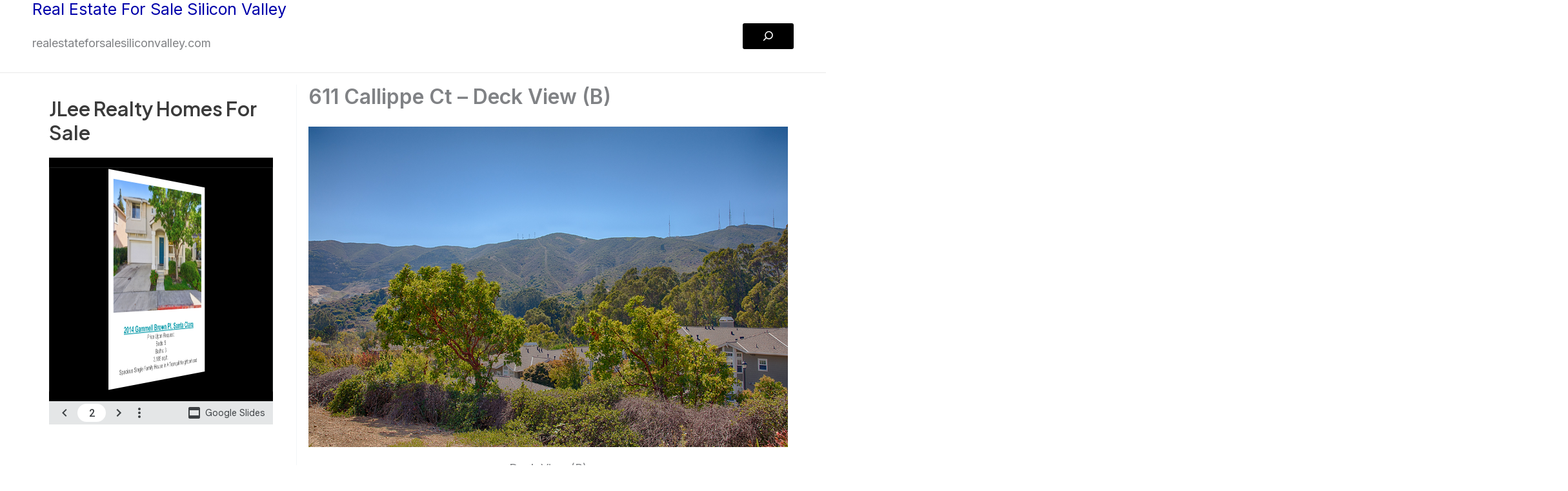

--- FILE ---
content_type: text/html; charset=utf-8
request_url: https://docs.google.com/presentation/d/e/2PACX-1vSKFQ1dPgGI-rXQJQyyRAkrcrGy6-7Z9F85mrz9SfF9u7RFVN4eVRfzbwrWShD3d1oe91VP41udvf9g/embed?start=true&loop=true&delayms=3000
body_size: 122892
content:
<!DOCTYPE html><html data-cast-api-enabled="true" lang="en"><head><script nonce="mySUhLCZE7CBxoxPUo6w7w">window['ppConfig'] = {productName: '26981ed0d57bbad37e728ff58134270c', deleteIsEnforced:  false , sealIsEnforced:  false , heartbeatRate:  0.5 , periodicReportingRateMillis:  60000.0 , disableAllReporting:  false };(function(){'use strict';function k(a){var b=0;return function(){return b<a.length?{done:!1,value:a[b++]}:{done:!0}}}function l(a){var b=typeof Symbol!="undefined"&&Symbol.iterator&&a[Symbol.iterator];if(b)return b.call(a);if(typeof a.length=="number")return{next:k(a)};throw Error(String(a)+" is not an iterable or ArrayLike");}var m=typeof Object.defineProperties=="function"?Object.defineProperty:function(a,b,c){if(a==Array.prototype||a==Object.prototype)return a;a[b]=c.value;return a};
function n(a){a=["object"==typeof globalThis&&globalThis,a,"object"==typeof window&&window,"object"==typeof self&&self,"object"==typeof global&&global];for(var b=0;b<a.length;++b){var c=a[b];if(c&&c.Math==Math)return c}throw Error("Cannot find global object");}var p=n(this);function q(a,b){if(b)a:{var c=p;a=a.split(".");for(var d=0;d<a.length-1;d++){var e=a[d];if(!(e in c))break a;c=c[e]}a=a[a.length-1];d=c[a];b=b(d);b!=d&&b!=null&&m(c,a,{configurable:!0,writable:!0,value:b})}}
q("Object.is",function(a){return a?a:function(b,c){return b===c?b!==0||1/b===1/c:b!==b&&c!==c}});q("Array.prototype.includes",function(a){return a?a:function(b,c){var d=this;d instanceof String&&(d=String(d));var e=d.length;c=c||0;for(c<0&&(c=Math.max(c+e,0));c<e;c++){var f=d[c];if(f===b||Object.is(f,b))return!0}return!1}});
q("String.prototype.includes",function(a){return a?a:function(b,c){if(this==null)throw new TypeError("The 'this' value for String.prototype.includes must not be null or undefined");if(b instanceof RegExp)throw new TypeError("First argument to String.prototype.includes must not be a regular expression");return this.indexOf(b,c||0)!==-1}});function r(a,b,c){a("https://csp.withgoogle.com/csp/proto/"+encodeURIComponent(b),JSON.stringify(c))}function t(){var a;if((a=window.ppConfig)==null?0:a.disableAllReporting)return function(){};var b,c,d,e;return(e=(b=window)==null?void 0:(c=b.navigator)==null?void 0:(d=c.sendBeacon)==null?void 0:d.bind(navigator))!=null?e:u}function u(a,b){var c=new XMLHttpRequest;c.open("POST",a);c.send(b)}
function v(){var a=(w=Object.prototype)==null?void 0:w.__lookupGetter__("__proto__"),b=x,c=y;return function(){var d=a.call(this),e,f,g,h;r(c,b,{type:"ACCESS_GET",origin:(f=window.location.origin)!=null?f:"unknown",report:{className:(g=d==null?void 0:(e=d.constructor)==null?void 0:e.name)!=null?g:"unknown",stackTrace:(h=Error().stack)!=null?h:"unknown"}});return d}}
function z(){var a=(A=Object.prototype)==null?void 0:A.__lookupSetter__("__proto__"),b=x,c=y;return function(d){d=a.call(this,d);var e,f,g,h;r(c,b,{type:"ACCESS_SET",origin:(f=window.location.origin)!=null?f:"unknown",report:{className:(g=d==null?void 0:(e=d.constructor)==null?void 0:e.name)!=null?g:"unknown",stackTrace:(h=Error().stack)!=null?h:"unknown"}});return d}}function B(a,b){C(a.productName,b);setInterval(function(){C(a.productName,b)},a.periodicReportingRateMillis)}
var D="constructor __defineGetter__ __defineSetter__ hasOwnProperty __lookupGetter__ __lookupSetter__ isPrototypeOf propertyIsEnumerable toString valueOf __proto__ toLocaleString x_ngfn_x".split(" "),E=D.concat,F=navigator.userAgent.match(/Firefox\/([0-9]+)\./),G=(!F||F.length<2?0:Number(F[1])<75)?["toSource"]:[],H;if(G instanceof Array)H=G;else{for(var I=l(G),J,K=[];!(J=I.next()).done;)K.push(J.value);H=K}var L=E.call(D,H),M=[];
function C(a,b){for(var c=[],d=l(Object.getOwnPropertyNames(Object.prototype)),e=d.next();!e.done;e=d.next())e=e.value,L.includes(e)||M.includes(e)||c.push(e);e=Object.prototype;d=[];for(var f=0;f<c.length;f++){var g=c[f];d[f]={name:g,descriptor:Object.getOwnPropertyDescriptor(Object.prototype,g),type:typeof e[g]}}if(d.length!==0){c=l(d);for(e=c.next();!e.done;e=c.next())M.push(e.value.name);var h;r(b,a,{type:"SEAL",origin:(h=window.location.origin)!=null?h:"unknown",report:{blockers:d}})}};var N=Math.random(),O=t(),P=window.ppConfig;P&&(P.disableAllReporting||P.deleteIsEnforced&&P.sealIsEnforced||N<P.heartbeatRate&&r(O,P.productName,{origin:window.location.origin,type:"HEARTBEAT"}));var y=t(),Q=window.ppConfig;if(Q)if(Q.deleteIsEnforced)delete Object.prototype.__proto__;else if(!Q.disableAllReporting){var x=Q.productName;try{var w,A;Object.defineProperty(Object.prototype,"__proto__",{enumerable:!1,get:v(),set:z()})}catch(a){}}
(function(){var a=t(),b=window.ppConfig;b&&(b.sealIsEnforced?Object.seal(Object.prototype):b.disableAllReporting||(document.readyState!=="loading"?B(b,a):document.addEventListener("DOMContentLoaded",function(){B(b,a)})))})();}).call(this);
</script><script nonce="mySUhLCZE7CBxoxPUo6w7w">var DOCS_timing={}; DOCS_timing['pls']=new Date().getTime();</script><meta property="og:title" content="JLee Realty Homes For Sale"><meta property="og:type" content="article"><meta property="og:site_name" content="Google Docs"><meta property="og:url" content="https://docs.google.com/presentation/d/e/2PACX-1vSKFQ1dPgGI-rXQJQyyRAkrcrGy6-7Z9F85mrz9SfF9u7RFVN4eVRfzbwrWShD3d1oe91VP41udvf9g/embed?start=true&amp;loop=true&amp;delayms=3000&amp;usp=embed_facebook"><meta property="og:image" content="https://lh7-us.googleusercontent.com/docs/AHkbwyKKcG2yiPwS8H1dUeJOBLA6adm-i_ajy8oo9oL9t2ygdCBYopXeOEEtGhMsxjfSrR6PruyDG-eC3KyUmReI-9181N7yAyRz73HBsSl4G6F7fA-KWB7k=w1200-h630-p"><meta property="og:image:width" content="1200"><meta property="og:image:height" content="630"><meta property="og:description" content="649 Minnesota Ave, San Jose Price Upon Request Beds: 3 Baths: 2 Size: 1,850 sq.ft. Lot: 7,134 sq.ft. Exceptional Willow Glen Home"><meta name="google" content="notranslate"><meta name="viewport" content="target-densitydpi=device-dpi,user-scalable=1,minimum-scale=1,maximum-scale=2.5,initial-scale=1"><meta http-equiv="X-UA-Compatible" content="IE=edge;"><meta name="fragment" content="!"><meta name="referrer" content="strict-origin-when-cross-origin"><title>JLee Realty Homes For Sale - Google Slides</title><link rel="shortcut icon" href="https://ssl.gstatic.com/docs/presentations/images/favicon-2023q4.ico"><link rel="chrome-webstore-item" href="https://chrome.google.com/webstore/detail/ghbmnnjooekpmoecnnnilnnbdlolhkhi"><link rel="chrome-webstore-item" href="https://chrome.google.com/webstore/detail/apdfllckaahabafndbhieahigkjlhalf"><link rel="manifest" href="/presentation/manifest.json" crossorigin="use-credentials"/><script src="chrome-extension://ghbmnnjooekpmoecnnnilnnbdlolhkhi/page_embed_script.js" nonce="mySUhLCZE7CBxoxPUo6w7w"></script><script data-id="_gd" nonce="mySUhLCZE7CBxoxPUo6w7w">window.WIZ_global_data = {"K1cgmc":"%.@.[null,null,null,[1,1,[1769019379,118958000],4],null,0]]","TSDtV":"%.@.[[null,[[45736426,null,null,0.5,null,null,\"AtjTse\"],[45681910,null,false,null,null,null,\"OKXfNb\"],[45702908,0,null,null,null,null,\"YUmR1e\"],[45662509,null,false,null,null,null,\"fLCtnf\"],[45734741,null,true,null,null,null,\"gWu1Ue\"],[45721865,null,false,null,null,null,\"AoiE5c\"],[45736423,null,false,null,null,null,\"KdGYpb\"],[45713329,null,true,null,null,null,\"TzH3fe\"],[45657263,null,false,null,null,null,\"ByEExb\"],[45744490,null,false,null,null,null,\"luHWB\"],[45699018,null,null,null,\"hoiy8M2zL0suK1NZr2K0T7URFV3w\",null,\"evsAs\"],[45678214,null,null,null,\"qYGgY5L4A0suK1NZr2K0QusvQmcX\",null,\"VL579e\"],[45677726,null,false,null,null,null,\"C5oZKe\"],[45727616,null,false,null,null,null,\"qNQRAf\"],[45727273,null,false,null,null,null,\"dMkROb\"],[45644642,null,null,null,\"X-WS exp!\",null,\"rsrxGc\"],[45748088,null,false,null,null,null,\"KLuwTc\"],[45744236,null,false,null,null,null,\"Rnque\"],[45747674,null,false,null,null,null,\"uwvdNc\"],[45676183,null,false,null,null,null,\"EpABPb\"],[45696305,null,false,null,null,null,\"Uujhbc\"],[45699426,null,true,null,null,null,\"qWUOSd\"],[45632557,null,false,null,null,null,\"ctvKkf\"],[45679175,null,false,null,null,null,\"OETeme\"],[45747909,null,false,null,null,null,\"uTkAWb\"],[45730266,null,true,null,null,null,\"VughG\"],[45677009,null,false,null,null,null,\"JkUdKe\"],[45678187,null,false,null,null,null,\"OrvCpd\"],[45672203,null,true,null,null,null,\"jDBBvd\"],[45643359,null,false,null,null,null,\"GcxuKe\"],[45672066,null,true,null,null,null,\"E1A5lb\"],[45751947,null,false,null,null,null,\"sT6Vl\"],[45725181,null,null,null,\"Ge5kDSw2j0suK1NZr2K0WTQKW9Am\",null,\"QOhO3d\"],[45670693,null,false,null,null,null,\"V7Wemb\"],[45691859,null,false,null,null,null,\"p9TOQ\"],[45730498,null,false,null,null,null,\"ZycXJf\"],[45717711,null,false,null,null,null,\"lhxHkd\"],[45674760,null,null,null,\"Q2udpf42g0suK1NZr2K0SS4sTYE7\",null,\"E55iCf\"],[45682886,null,true,null,null,null,\"y48mic\"],[45724955,null,false,null,null,null,\"Lhvui\"],[45712967,null,false,null,null,null,\"rZW8ld\"],[45673686,null,false,null,null,null,\"TVdkuc\"],[45722218,null,true,null,null,null,\"uuv18c\"],[45673687,null,false,null,null,null,\"OQKgkd\"],[45681145,null,true,null,null,null,\"hV6kcd\"],[45743516,null,false,null,null,null,\"C3mEk\"],[45678265,null,false,null,null,null,\"P7qpdc\"],[45724030,null,false,null,null,null,\"V0bNGd\"],[45725105,null,true,null,null,null,\"VQN2ac\"],[45672211,null,false,null,null,null,\"Wgtd8c\"],[45693258,null,null,null,null,null,\"BrCRse\",[\"[[\\\"en\\\",\\\"en-US\\\",\\\"en-GB\\\",\\\"en-CA\\\",\\\"en-AU\\\",\\\"en-IN\\\",\\\"en-IE\\\",\\\"en-NZ\\\",\\\"en-ZA\\\"]]\"]],[45729447,null,false,null,null,null,\"hjIR6e\"],[45752217,null,false,null,null,null,\"N9LDI\"],[45686665,null,true,null,null,null,\"xGJelc\"],[45713947,null,false,null,null,null,\"Tk0Ile\"],[45668197,null,true,null,null,null,\"pReYPb\"],[45723911,null,false,null,null,null,\"e77Z7d\"],[45674975,null,false,null,null,null,\"sBUhfc\"],[45706188,null,true,null,null,null,\"OF1zrd\"],[45706819,null,false,null,null,null,\"aPAx2b\"],[45742777,null,false,null,null,null,\"PPsZu\"],[45714946,null,true,null,null,null,\"ZYrane\"],[45664242,null,false,null,null,null,\"o4hKqd\"],[45678908,null,true,null,null,null,\"V6Qvvf\"],[45751437,null,false,null,null,null,\"HgnE6e\"],[45700150,null,false,null,null,null,\"RLRykc\"],[45678679,null,false,null,null,null,\"HbebVe\"],[45715074,null,false,null,null,null,\"xxxPgb\"],[45700770,null,false,null,null,null,\"Mk7a4d\"],[45681147,null,true,null,null,null,\"pgDArb\"],[45734892,null,true,null,null,null,\"oe7xAe\"],[45677445,null,true,null,null,null,\"rPYk8\"],[45658949,null,false,null,null,null,\"NfShlf\"],[45722047,null,null,null,null,null,\"D6k5oe\",[\"[[\\\"af\\\",\\\"am\\\",\\\"ar\\\",\\\"ar-EG\\\",\\\"ar-001\\\",\\\"az\\\",\\\"be\\\",\\\"bg\\\",\\\"bn\\\",\\\"ca\\\",\\\"ceb\\\",\\\"cs\\\",\\\"da\\\",\\\"de\\\",\\\"el\\\",\\\"en\\\",\\\"es\\\",\\\"es-419\\\",\\\"es-ES\\\",\\\"es-MX\\\",\\\"es-US\\\",\\\"et\\\",\\\"eu\\\",\\\"fa\\\",\\\"fi\\\",\\\"fil\\\",\\\"fr\\\",\\\"fr-FR\\\",\\\"fr-CA\\\",\\\"gl\\\",\\\"gu\\\",\\\"hi\\\",\\\"hr\\\",\\\"ht\\\",\\\"hu\\\",\\\"hy\\\",\\\"id\\\",\\\"is\\\",\\\"it\\\",\\\"iw\\\",\\\"ja\\\",\\\"jv\\\",\\\"ka\\\",\\\"kn\\\",\\\"ko\\\",\\\"kok\\\",\\\"la\\\",\\\"lt\\\",\\\"lv\\\",\\\"mai\\\",\\\"mk\\\",\\\"ml\\\",\\\"mr\\\",\\\"ms\\\",\\\"my\\\",\\\"ne\\\",\\\"nl\\\",\\\"no\\\",\\\"nb-NO\\\",\\\"nn-NO\\\",\\\"or\\\",\\\"pa\\\",\\\"pl\\\",\\\"ps\\\",\\\"pt\\\",\\\"pt-BR\\\",\\\"pt-PT\\\",\\\"ro\\\",\\\"ru\\\",\\\"sd\\\",\\\"si\\\",\\\"sk\\\",\\\"sl\\\",\\\"sq\\\",\\\"sr\\\",\\\"sv\\\",\\\"sw\\\",\\\"ta\\\",\\\"te\\\",\\\"th\\\",\\\"tr\\\",\\\"uk\\\",\\\"ur\\\",\\\"vi\\\",\\\"zh\\\",\\\"zh-Hans-CN\\\",\\\"zh-Hant-TW\\\",\\\"zh-CN\\\",\\\"zh-TW\\\",\\\"zh-Hans\\\",\\\"zh-Hant\\\",\\\"nl-NL\\\"]]\"]],[45740615,null,true,null,null,null,\"Vd9XHb\"],[45748403,null,false,null,null,null,\"XYCTRc\"],[45699702,null,false,null,null,null,\"Xo3sI\"],[45703462,null,false,null,null,null,\"fTmqve\"],[45749214,null,null,null,\"\",null,\"HkDBBd\"],[45671064,null,true,null,null,null,\"ssTnEb\"],[45710394,null,false,null,null,null,\"ZsDmSd\"],[45729467,null,false,null,null,null,\"kKLGLb\"],[45677526,null,null,null,\"hZeGRZs5p0suK1NZr2K0V3syYPHo\",null,\"KtCfwd\"],[45730717,null,false,null,null,null,\"S1daOd\"],[45714192,null,false,null,null,null,\"ksK2Oe\"],[45721408,null,false,null,null,null,\"smbAqe\"],[45724259,null,false,null,null,null,\"Sjqsdf\"],[45748452,null,false,null,null,null,\"oAMlce\"],[45672206,null,true,null,null,null,\"qxTK9b\"],[45709238,null,true,null,null,null,\"jQTN0e\"],[45729422,null,true,null,null,null,\"OOSdib\"],[45723416,null,true,null,null,null,\"DgQqmc\"],[45739155,null,false,null,null,null,\"Ljfylf\"],[45672527,null,true,null,null,null,\"LIKBre\"],[45728555,null,null,null,\"\",null,\"ptUmFe\"],[45654291,null,false,null,null,null,\"rhP5uf\"],[45725182,null,null,null,\"N7WcPjZPR0suK1NZr2K0TGZuB5Ce\",null,\"McLXzc\"],[45653421,null,true,null,null,null,\"K2C7od\"],[45744297,null,false,null,null,null,\"HAj7Mb\"],[45644639,null,true,null,null,null,\"GoJCRc\"],[45733644,null,false,null,null,null,\"oQBHZb\"],[45744234,null,false,null,null,null,\"LtNgOd\"],[45672202,null,false,null,null,null,\"CyvTSb\"],[45726382,null,false,null,null,null,\"QUY3\"],[45744918,null,false,null,null,null,\"f9HMbb\"],[45724458,null,false,null,null,null,\"MRpQbd\"],[45621619,null,false,null,null,null,\"PfkIr\"],[45735186,null,false,null,null,null,\"SIvvz\"],[45749708,null,false,null,null,null,\"ktRboc\"],[45672213,null,false,null,null,null,\"BfWTle\"],[45739470,null,false,null,null,null,\"BhIm9d\"],[45724460,null,null,0.5,null,null,\"U6t0Ob\"],[45748160,null,false,null,null,null,\"SX7P2b\"],[45730792,null,false,null,null,null,\"m0Fg3c\"],[45730506,null,false,null,null,null,\"qhuWUc\"],[45752216,null,false,null,null,null,\"EJg6N\"],[45651271,null,true,null,null,null,\"t0YfHf\"],[45690176,null,false,null,null,null,\"qF6xVc\"],[45686663,null,true,null,null,null,\"KGh4Cc\"],[45725770,null,false,null,null,null,\"yRc2q\"],[45697234,null,false,null,null,null,\"cUoIXb\"],[45708298,null,false,null,null,null,\"T4IN0c\"],[45748868,null,false,null,null,null,\"HraNse\"],[45746067,null,false,null,null,null,\"wK00sd\"],[45743079,null,false,null,null,null,\"MxRd3e\"],[45751187,null,false,null,null,null,\"OuEQae\"],[45718842,null,false,null,null,null,\"Ywwwdb\"],[45696619,null,false,null,null,null,\"U7gqEe\"],[45723113,null,true,null,null,null,\"Mv7Xhb\"],[45753702,null,null,0.5,null,null,\"OBuw0c\"],[45752852,null,false,null,null,null,\"Pdqiud\"],[45752686,null,false,null,null,null,\"mi0YMb\"],[45729830,null,false,null,null,null,\"DCV6If\"],[45712870,null,false,null,null,null,\"J04FPb\"],[45674978,null,false,null,null,null,\"x4QBkb\"],[45703610,null,false,null,null,null,\"UtcGCc\"],[45658679,null,true,null,null,null,\"qdTkee\"],[45720792,null,false,null,null,null,\"NFUw0c\"],[45753332,null,false,null,null,null,\"s7RHUb\"],[45724459,null,null,null,\"rHrAD6ykh0suK1NZr2K0TB6fPtWB\",null,\"CE91jd\"],[45725154,null,false,null,null,null,\"WbzTGf\"],[45718464,null,true,null,null,null,\"MmyjKe\"],[45723242,null,false,null,null,null,\"AlsMOc\"],[45641838,null,false,null,null,null,\"fLPxhf\"],[45750741,null,false,null,null,null,\"CUcuI\"],[45723283,null,false,null,null,null,\"SoWiLc\"],[45723104,null,false,null,null,null,\"EkiEee\"],[45747769,null,true,null,null,null,\"pkwVub\"],[45736498,null,false,null,null,null,\"PM9ORe\"],[45742776,null,false,null,null,null,\"wyKum\"],[45725720,null,false,null,null,null,\"ZBeYxd\"],[45737532,null,false,null,null,null,\"JmYEv\"],[45751442,null,false,null,null,null,\"f4YkJ\"],[45686662,null,true,null,null,null,\"go03Eb\"],[45746367,null,false,null,null,null,\"GFsSZ\"],[45681850,null,false,null,null,null,\"GRRvkf\"],[45660690,null,false,null,null,null,\"ovKHsb\"],[45677461,null,null,null,null,null,\"qb66hd\",[\"[]\"]],[45746380,null,false,null,null,null,\"fkqxGb\"],[45691858,null,false,null,null,null,\"rWzu0d\"],[45728726,null,false,null,null,null,\"yMFQX\"],[45746750,null,false,null,null,null,\"CRyfMe\"],[45725110,null,true,null,null,null,\"ElheSd\"],[45751415,null,false,null,null,null,\"fJBcbd\"],[45679439,null,false,null,null,null,\"DNzQwe\"],[45699017,null,null,null,\"rffTE8sLk0suK1NZr2K0RtLUVxzE\",null,\"tWGWgc\"],[45728785,null,false,null,null,null,\"UPAJB\"],[45660287,null,false,null,null,null,\"nIuPDe\"],[45686664,null,true,null,null,null,\"P0fSX\"],[45676780,null,false,null,null,null,\"GSMsUe\"],[45692064,null,false,null,null,null,\"wZ64Sb\"],[45711477,null,false,null,null,null,\"Rnlerd\"],[45753701,null,null,null,\"BRZTQNi6i0suK1NZr2K0VGPCJvE4\",null,\"G96vA\"],[45674758,null,false,null,null,null,\"ZHtfUc\"],[45691751,null,false,null,null,null,\"Z2npkc\"],[45676996,null,false,null,null,null,\"KFVYtf\"],[45672205,null,true,null,null,null,\"E7dKkc\"],[45699204,null,false,null,null,null,\"XWRwod\"],[45752655,null,false,null,null,null,\"NsOFEe\"],[45729696,null,null,1,null,null,\"UeMd4b\"],[45730222,null,null,30000,null,null,\"qnlClb\"],[45726544,null,true,null,null,null,\"hWjH1c\"],[45736179,null,false,null,null,null,\"LIe8ub\"],[45727546,null,true,null,null,null,\"wT569b\"],[45729690,null,false,null,null,null,\"AQMuhd\"],[45644640,42,null,null,null,null,\"xbuGR\"],[45673227,null,false,null,null,null,\"bRuCz\"],[45687747,null,true,null,null,null,\"n1Nom\"],[45717234,null,false,null,null,null,\"ciRkJd\"],[45747553,null,false,null,null,null,\"NIUGN\"],[45747000,null,false,null,null,null,\"gxagfb\"],[45677729,null,false,null,null,null,\"wzZQPd\"],[45708977,null,false,null,null,null,\"AxurIf\"],[45752218,null,false,null,null,null,\"Gktqke\"],[45715626,null,false,null,null,null,\"ERq70c\"],[45735097,null,false,null,null,null,\"ZYDWGf\"],[45742079,null,false,null,null,null,\"awHj9\"],[45676754,null,false,null,null,null,\"YwbU8\"],[45678215,null,null,null,\"6PSdkFYUx0suK1NZr2K0SmPPgaGe\",null,\"JR8rtc\"],[45726852,null,false,null,null,null,\"qgjRgd\"],[45700504,null,false,null,null,null,\"u6ksOd\"],[45678217,null,null,0.01,null,null,\"RL6SLc\"],[45672085,null,true,null,null,null,\"FJbUAf\"],[45742759,null,false,null,null,null,\"hc5Fic\"],[45648275,null,true,null,null,null,\"X5yyz\"],[45750887,null,false,null,null,null,\"WTvwUd\"],[45703717,null,false,null,null,null,\"ZfxSFe\"],[45740164,10,null,null,null,null,\"WjLXHb\"],[45737769,null,false,null,null,null,\"C4gACf\"],[45684108,null,false,null,null,null,\"IHwhDb\"],[45674285,null,false,null,null,null,\"zRoGXc\"],[45679713,null,false,null,null,null,\"EEZ1dd\"],[45746176,null,false,null,null,null,\"atfOHe\"],[45729695,null,false,null,null,null,\"tYEdHb\"],[45750646,null,false,null,null,null,\"ZsLlE\"],[45674761,null,null,0.5,null,null,\"GpQcOb\"],[45736482,null,false,null,null,null,\"DAnsv\"],[45684730,null,true,null,null,null,\"aW7Ggd\"],[45677444,null,true,null,null,null,\"WYEV9b\"],[45747879,null,false,null,null,null,\"kZsK5\"],[45661802,null,false,null,null,null,\"I09lfd\"],[45709342,null,false,null,null,null,\"Ab7Nmd\"],[45753696,null,false,null,null,null,\"FbAcde\"],[45746685,null,false,null,null,null,\"Q3KBSd\"],[45737207,null,false,null,null,null,\"Kw5UUd\"],[45639541,null,false,null,null,null,\"LHinid\"],[45736727,null,false,null,null,null,\"JJHfwf\"],[45748983,null,false,null,null,null,\"s0d1Kd\"],[45664306,null,true,null,null,null,\"W2ro8e\"],[45752219,null,false,null,null,null,\"QIG0Je\"],[45736425,null,null,null,\"Z7vabQzZ0Bn3gbW4AcZC0TfvmSab\",null,\"fFl01\"],[45719766,null,false,null,null,null,\"A3eSQd\"],[45681027,null,false,null,null,null,\"rqh9Yb\"],[45696085,null,false,null,null,null,\"g3Gc7d\"],[45707719,null,false,null,null,null,\"GtbvFd\"],[45731897,null,false,null,null,null,\"NK5elf\"],[45745030,null,false,null,null,null,\"HKORbd\"],[45682655,null,false,null,null,null,\"riQMFe\"],[45683718,null,true,null,null,null,\"zQUS6d\"],[45751476,null,false,null,null,null,\"gwKlXb\"],[45737396,null,false,null,null,null,\"KJRJ6d\"],[45746766,null,false,null,null,null,\"a6khDf\"],[45657471,null,null,null,null,null,\"kMR5pc\",[\"[[\\\"es\\\",\\\"pt\\\",\\\"ja\\\",\\\"ko\\\",\\\"fr\\\",\\\"it\\\",\\\"de\\\",\\\"zh-CN\\\",\\\"nl\\\",\\\"tr\\\",\\\"cs\\\",\\\"sv\\\",\\\"da\\\",\\\"no\\\",\\\"pl\\\",\\\"vi\\\",\\\"th\\\",\\\"fi\\\",\\\"uk\\\",\\\"ru\\\",\\\"hu\\\",\\\"ro\\\",\\\"ms\\\",\\\"el\\\",\\\"ca\\\",\\\"ar\\\",\\\"iw\\\",\\\"he\\\",\\\"id\\\",\\\"in\\\",\\\"zh-TW\\\"]]\"]],[45686667,null,true,null,null,null,\"ek81nf\"],[45715728,null,true,null,null,null,\"BENIvd\"],[45658731,null,false,null,null,null,\"zMe6ub\"],[45658716,null,true,null,null,null,\"Fa3cob\"],[45685754,null,true,null,null,null,\"OyPt5\"],[45661086,null,false,null,null,null,\"wfVdS\"],[45742887,null,false,null,null,null,\"bzXlub\"],[45666088,null,false,null,null,null,\"MgfT5\"],[45735477,null,false,null,null,null,\"qK0Vqb\"],[45729970,null,false,null,null,null,\"V517pe\"],[45677456,null,false,null,null,null,\"pyUPD\"],[45658644,null,false,null,null,null,\"ZdwoD\"],[45696263,null,null,null,null,null,\"W12Bse\",[\"[]\"]],[45653615,null,null,null,null,null,\"lwF00d\",[\"[[\\\"es\\\",\\\"pt\\\",\\\"ja\\\",\\\"ko\\\",\\\"fr\\\",\\\"it\\\",\\\"de\\\",\\\"zh\\\",\\\"nl\\\",\\\"iw\\\",\\\"he\\\",\\\"tr\\\",\\\"cs\\\",\\\"sv\\\",\\\"da\\\",\\\"no\\\",\\\"pl\\\",\\\"vi\\\",\\\"th\\\",\\\"fi\\\",\\\"uk\\\",\\\"ar\\\",\\\"ru\\\",\\\"hu\\\",\\\"ro\\\",\\\"ms\\\",\\\"el\\\",\\\"ca\\\",\\\"id\\\",\\\"in\\\"]]\"]],[45747953,null,false,null,null,null,\"teCRCb\"],[45658291,null,true,null,null,null,\"OSuRGd\"],[45689771,null,false,null,null,null,\"dkdoVc\"],[45716368,null,false,null,null,null,\"Rd9FMb\"],[45747421,null,false,null,null,null,\"Hiocre\"],[45735651,null,false,null,null,null,\"QEOLhc\"],[45743085,null,false,null,null,null,\"Ph5VH\"],[45681790,null,true,null,null,null,\"uPCxtc\"],[45647060,null,true,null,null,null,\"uYjPWb\"],[45720439,null,false,null,null,null,\"UFhFZb\"],[45736698,null,false,null,null,null,\"nhgo9c\"],[45686666,null,true,null,null,null,\"dZ9mjb\"],[45644641,null,null,3.14159,null,null,\"FX1FL\"],[45701738,null,false,null,null,null,\"uVkjIb\"],[45747887,null,false,null,null,null,\"BvfvHb\"],[45682377,30,null,null,null,null,\"vUjpse\"],[45694562,null,false,null,null,null,\"D50qNc\"],[45696552,null,false,null,null,null,\"f1ZShc\"],[45743081,null,false,null,null,null,\"NcmhSc\"],[45674759,null,null,null,\"nHWnsqMqi0suK1NZr2K0QMJZfKqX\",null,\"xH7haf\"],[45654169,null,false,null,null,null,\"HCu2yf\"]],\"CAMSzAEdzgbx+c4oA7fiY5HUBAPnBgOjmQIDvPwNA74GA4SkAQOBmi8DvqQFA7IFA+SuBAOkvQUDs5EFA5wDA+8vA6gGA63UBowSA5DQDwPf7QUDnIoFA3cDowZKA5YGA40GA9qNBQOyTwNSA/qrFQPWxkkD6wYD0K4F6NcXA83bA+fFAgKFtQUDFwMgA+mRBgPtnwsDtxDRvgGLme4DA9afAQPg4AYDpAYDgoMEjIMFA672BQPgxQEDrbYFA9C6CAOPRwPczAMlwJoLA42NEQM\\u003d\"]]]","nQyAE":{}};</script><script nonce="mySUhLCZE7CBxoxPUo6w7w">_docs_flag_initialData={"docs-ails":"docs_warm","docs-fwds":"docs_nf","docs-crs":"docs_crs_tsol","docs-fl":2,"docs-hpr":2,"docs-orl":9,"docs-rls":1,"docs-shdn":105,"docs-eivt":0,"info_params":{"includes_info_params":1},"docs-epfdfjes":1,"docs-esaf":0,"docs-ecdh":1,"docs-eawbwm":1,"docs-eavlbm":1,"docs-ecbwm":1,"docs-ecucbwm":1,"docs-edlmbm":1,"docs-eafwbwm":1,"docs-eabpcmewm":0,"docs-eabtzmewm":0,"docs-eabtsmewm":0,"docs-eaicewm":0,"docs-easdewm":0,"docs-eassewm":0,"docs-eaebewm":0,"docs-eafcmcewm":0,"docs-eavssewm":0,"docs-ebodewm":0,"docs-ebrfdewm":0,"docs-ebasdewm":0,"docs-ebpsewm":0,"docs-ncbwm":1,"docs-ecnbewm":0,"docs-ecedcdewm":0,"docs-ecsewm":0,"docs-ectdcdewm":0,"docs-ectscdewm":0,"docs-eclrbewm":0,"docs-eclsecewm":0,"docs-ecssewm":0,"docs-ectwm":0,"docs-ecgdewm":0,"docs-edsewm":0,"docs-edsnmewm":0,"docs-edswm":1,"docs-ewcfer":1,"docs-edwb":0,"docs-edibewm":0,"docs-edeibewm":0,"docs-eegdewm":0,"docs-ewubum":0,"docs-ewcm":1,"docs-ewmsm":0,"docs-eewsm":1,"docs-efcmewm":0,"docs-efrdwm":0,"docs-efasewm":0,"docs-eftsewm":0,"docs-eftbewm":0,"docs-efosewm":0,"docs-egasewm":0,"docs-eipdewm":0,"docs-elicewm":0,"docs-elmwbewm":0,"docs-elfcbewm":0,"docs-empwm":0,"docs-emaswm":1,"docs-emswm":1,"docs-emdewm":0,"docs-emadwm":0,"docs-enswb":1,"docs-ensdewm":0,"docs-eobswm":1,"docs-eodcewm":0,"docs-epsdewm":0,"docs-epftewm":0,"docs-eppbewm":0,"docs-epticewm":0,"docs-epacewm":0,"docs-epbtewm":0,"docs-eppvdewm":0,"docs-eppmewm":0,"docs-epsc":0,"docs-epdwm":1,"docs-epecewm":0,"docs-eptsewm":0,"docs-eqsewm":0,"docs-erssewm":0,"docs-ertdewm":0,"docs-erhswm":1,"docs-esacewm":0,"docs-essr":1,"docs-essewm":0,"docs-esswm":0,"docs-esndewm":0,"docs-esdwm":0,"docs-esosewm":0,"docs-esssewm":0,"docs-ettpdewm":0,"docs-ettrsewm":0,"docs-etsewm":0,"docs-etibewm":0,"docs-etesewm":0,"docs-etcsewm":0,"docs-ethsewm":0,"docs-evgcewm":0,"docs-evosewm":0,"docs-evssewm":0,"docs-ewbm":1,"docs-efhebwm":1,"docs-erbwm":1,"docs-eucrdwm":0,"docs-mm":10,"docos-edpc":0,"docos-dphl":10000,"docos-drpdhl":10000,"docos-rppl":500,"docos-dpsl":9900,"docos-drpdsl":9900,"docs-cpr":1,"docs-ededsi":0,"docos-edutfr":0,"docos-ehs":0,"docos-edim":0,"docs-eicwdubl":1,"docs-hmg":1,"uls":"","docs-idu":0,"customer_type":"ND","scotty_upload_url":"/upload/presentation/resumable","docs-edcfmb":0,"docs-erlbwfa":0,"docs-net-udmi":500000,"docs-net-udpt":40000,"docs-net-udur":"/upload/blob/presentation","docs-net-usud":1,"docs-enable_feedback_svg":1,"docs-fpid":713634,"docs-fbid":"ExternalUserData","docs-obsImUrl":"https://ssl.gstatic.com/docs/common/netcheck.gif","docs-lsltms":20000,"lssv":7,"docs-offline-oebp":"/offline/eventbusworker.js","docs-offline-nnodi":100,"docs-localstore-iort":10000,"docs-offline-dck":"AIzaSyDrRZPb_oNAJLpNm167axWK5i85cuYG_HQ","docs-offline-mobile-mms":15000000,"docs-ewtaoe":1,"docs-offline-hsu":"docs.google.com/slides","dffm":["Calibri","Cambria","Syncopate","Lobster","Corsiva","Coming Soon","Shadows Into Light","Indie Flower","Tahoma","Crafty Girls","Proxima Nova","Roboto Condensed","Average","Lato","Source Code Pro","Old Standard TT","Alfa Slab One","Playfair Display","PT Sans Narrow","Muli","Montserrat","Roboto Slab","Raleway","Open Sans","Oswald","Amatic SC","Source Sans Pro","Roboto","Economica","Reenie Beenie","Stint Ultra Expanded","Alegreya","Merriweather"],"dffd":["Calibri","Cambria","Syncopate","Lobster","Corsiva","Coming Soon","Shadows Into Light","Indie Flower","Tahoma","Crafty Girls","Proxima Nova","Roboto Condensed","Average","Lato","Source Code Pro","Old Standard TT","Alfa Slab One","Playfair Display","PT Sans Narrow","Muli","Montserrat","Roboto Slab","Raleway","Open Sans","Oswald","Amatic SC","Source Sans Pro","Roboto","Economica","Reenie Beenie","Stint Ultra Expanded","Alegreya","Merriweather"],"docs-offline-toomem":0,"docs-irbfes":0,"docs-offline-ercidep":1,"docos-eos":1,"udurls":1,"docs-localstore-cide":1,"docs-localstore-dom":0,"docs-extension-id":"ghbmnnjooekpmoecnnnilnnbdlolhkhi","icso":0,"docs-clsvn":0,"docs-rlsvn":0,"docs-offline-desktop-mms":200000000,"docs-offline-uebie":1,"docs-emasl":0,"docs-sw-efcr":1,"docs-sw-ehnur":0,"docs-ertwsinoi":1,"docs-ssndl":1,"docs-sw-ecfr":0,"docs-cmbs":500,"docs-doie":0,"docs-doild":0,"docs-dooife":1,"docs-eaiturd":0,"docs-edlbsl":0,"docs-sw-eddf":0,"docs-efshwr":1,"docs-efcs":0,"docs-eiwot":0,"docs-eiec":1,"docs-eirdfi":0,"docs-eiwotdl":0,"docs-eiwotv2":1,"docs-eiwotv2dl":1,"docs-ecdrfs":0,"docs-eliv":0,"docs-offline-oepdp":0,"docs-offline-eoep":1,"docs-offline-eeooip":1,"docs-offline-eorlv":0,"docs-eosc":0,"docs-eoufm":0,"docs-esuhf":0,"docs-esiec":0,"docs-esrtitt":1,"docs-tlspe":1,"docs-offline-ewnldoc":1,"docs-flrwpdo":1,"docs-localstore-ilat":10000,"docs-intli":1,"docs-sw-nfhms":10,"docs-offline-ouil":[],"docs-rmcl":0,"docs-sw-efcffc":1,"docs-sw-eesp0sr":1,"docs-sw-eessrr":0,"docs-sw-ecus":1,"docs-edclcf":1,"docs-sw-eddfpc":1,"docs-sw-edubnc":1747728000000,"docs-sw-eesp1sr":0,"docs-sw-eesp2sr":0,"docs-sw-eol":1,"docs-sw-epcc":1,"docs-sw-erdcbnc":1,"docs-sw-ernec":1,"docs-sw-esccda":0,"docs-sw-cache-prefix":"presentation","docs-text-ewf":1,"docs-wfsl":["ca","da","de","en","es","fi","fr","it","nl","no","pt","sv"],"docs-efrsde":1,"docs-efpsf":1,"docs-edfn":1,"docs-efpsp":1,"docs-eefp":1,"docs-dli":1,"docs-liap":"/naLogImpressions","ilcm":{"eui":"ADFN-cvhTcwtYxZRUQBA4Tbn3QlksBfbOQ736XcWs7eu1ebrdysJcCmvxMKna_h7rpGqlulV4x5c","je":1,"sstu":1769101264210746,"si":"CLqWs-PPn5IDFQmJqwcdYlADHQ","gsc":0,"ei":[5701641,5703839,5704387,5704621,5704883,5705891,5706270,5706999,5707047,5707204,5707695,5708365,5708572,5709201,5709209,5709476,5710189,5710692,5711550,5712635,5712909,5713195,5713554,5714310,5717890,5717907,5722201,5722784,5722800,5724199,5724215,5724419,5724435,5724880,5724896,5726679,5726695,5727241,5727257,5727986,5728002,5728949,5728965,5729076,5729092,5732345,5732367,5734616,5734632,5735236,5735252,5737784,5737800,5740170,5740186,5740325,5740341,5740798,5740814,5743771,5743787,5746708,5746724,5753665,5753681,5754812,5754828,5754882,5754898,5756679,5756695,5758481,5758497,5758620,5758636,5758658,5758674,5759262,5759278,5760151,5760167,5760311,5760327,5760434,5760450,5760454,5760470,5763257,5763273,5771705,5771721,5772928,5773224,5773240,5781870,5791381,5791397,5793315,5793331,5795813,5795829,5795893,5795909,5796517,5796533,5797237,5797253,5797416,5797432,13702623,48962791,48962806,48966174,48966182,49398601,49398609,49472141,49472149,49491657,49491665,49498913,49498921,49623581,49623589,49641336,49641344,49643648,49643656,49644075,49644083,49769397,49769405,49822861,49822869,49823044,49823052,49833582,49833590,49842835,49842843,49904479,49924686,49924694,49926213,49926221,49943199,49943207,49971893,49971901,49979638,49979646,50209847,50209855,50256528,50256536,50266182,50266190,50273488,50273496,50297196,50297204,50389170,50389178,50438825,50439180,50439188,50503839,50503847,50513054,50538804,50538812,50549495,50549503,50550091,50550099,50561483,50561491,50562867,50562878,50587062,50587070,50596443,50596454,50602221,50602229,70971176,70971184,71037314,71037322,71061270,71079778,71079786,71085341,71085349,71100929,71120948,71120956,71145420,71145431,71289961,71289969,71291125,71291133,71331418,71376216,71376224,71387361,71387372,71387909,71387917,71406937,71406945,71428994,71429010,71451162,71451170,71466147,71501463,71501471,71505640,71505648,71515729,71515737,71520410,71528517,71528525,71530243,71530251,71544694,71544702,71546305,71601136,71601152,71608400,71608408,71617001,71617009,71617022,71617030,71617148,71617156,71617601,71617609,71617621,71617629,71617691,71617699,71627283,71627291,71638663,71638671,71642163,71642171,71657920,71657928,71660013,71660021,71679420,71679428,71682543,71682551,71689880,71689888,71710180,71710188,71825423,71832940,71854870,71854878,71897847,71897855,71899441,71899452,71960520,71960528,71967533,94326739,94327551,94327559,94353388,94353396,94386999,94434437,94434445,94482243,94507884,94507892,94523128,94523136,94534325,94573799,94573807,94624885,94624893,94629857,94629865,94660815,94660823,94661822,94661830,94692358,94692366,94729196,94729204,94733497,94733505,94744876,94744884,94813598,94813609,94842003,94842019,94864613,94864621,94902310,94902318,94904049,94904057,94919012,94919020,95023115,95023123,95072697,95072705,95087026,95087034,95099753,95099761,95104440,95104451,95111965,95111973,95112813,95112821,95124967,95124978,95131113,95131121,95135973,95135981,95193760,95193771,95211312,95211328,95213892,95213900,95260693,95299566,95299574,95314742,95314750,95317602,95317610,99251783,99251791,99257787,99265986,99265994,99277083,99277091,99311199,99338503,99338514,99338880,99338888,99342818,99342826,99343318,99343326,99349052,99349060,99368752,99368760,99393699,99400182,99400190,99402291,99402299,99440833,99440841,99457486,99457494,99457627,99457635,99483839,99483855,99778422,99778427,100640010,101421160,101421176,101429804,101448275,101448280,101477936,101477944,101489603,101489608,101489833,101489838,101498558,101503156,101503164,101508295,101508303,101552429,101552445,101561532,101561540,101562526,101562534,101575635,101575640,101629886,101629894,101631311,101631319,101659314,101659322,101672689,101672694,101687037,101687045,101718523,101718531,101754142,101754150,101755284,101755289,101755475,101755480,101788243,101788251,101793859,101823223,101823231,101855319,101855327,101858268,101858273,101860587,101860595,101867843,101867851,101887474,101887482,101888971,101896255,101896415,101912135,101912143,101917225,101917233,101919538,101919546,101922719,101922727,101922940,101922948,101926890,101933531,101933539,101961990,101962058,102030682,102030690,102044238,102044246,102052025,102059511,102059519,102070756,102070764,102070830,102070838,102074027,102074035,102083146,102083154,102085326,102098261,102146627,102146635,102161285,102161293,102161427,102161435,102198362,102198370,102200385,102207314,102208192,102208200,102226424,102226432,102236086,102236094,102244549,102244557,102262309,102262317,102280768,102280776,102287464,102287472,102287984,102287992,102292116,102292124,102342876,102342884,102343440,102343448,102399881,102399889,102402639,102402647,102426400,102426408,102428686,102428694,102430721,102430729,102466240,102469760,102469768,102515065,102515070,102517352,102517357,102548601,102548609,102554663,102554668,102554978,102554983,102564165,102564181,102582726,102582734,102587703,102587711,102599895,102600454,102600470,102609483,102609488,102618748,102618756,102641341,102641346,102649716,102649721,102659827,102659835,102673285,102685358,102685363,102685903,102685908,102690720,102690728,102691133,102691138,102691314,102691319,102718370,102721070,102721075,102727987,102728003,102741246,102741254,102762375,102762383,102774349,102774357,102774667,102774675,102783489,102783497,102787493,102807690,102807698,102811803,102811811,102859106,102859114,102863307,102863312,102864223,102867895,102867903,102887056,102887064,102903115,102903131,102903720,102903728,102909737,102909742,102921533,102921541,102926019,102926027,102926643,102926651,102932427,102932435,102944202,102944207,102944320,102944325,102944490,102944568,102944573,102944719,102944724,102944863,102944868,102956665,102956673,102961199,102966213,102966221,102969802,102969810,102972609,102972617,102973340,102973348,102979010,102979015,102984112,102984120,102988285,102988290,102988376,102988381,102999649,102999654,103011459,103011467,103057517,103057533,103115240,103115256,103162944,103162952,103175970,103175978,103176319,103176327,103285886,103285894,103286193,103286201,103288366,103288374,103289051,103289056,103296014,103296022,103326347,103339816,103339824,103343870,103343878,103354396,103354404,103354772,103354780,103355433,103355441,103355623,103355631,104521382,104573999,104574007,104575410,104575415,104575652,104575657,104602313,104613761,104615615,104615623,104627936,104627942,104654366,104654374,104661207,104661215,104699484,104699492,104715846,104732703,104732711,104744078,104744086,104761651,104761659,104764204,104764212,104790701,104801386,104801394,104856686,104856702,104856706,104856722,104869064,104886257,104886262,104897885,104897890,104897967,104897972,104900991,104900996,104907851,104907859,104918104,104932680,104932691,104940317,104948302,104948318,104963342,104963350,104963649,104973652,104973668,104976717,104976725,104983189,104983197,105054114,105054120,105072294,105081977,105081985,105085089,105085097,105087208,105093291,105093296,105093313,105093318,105093358,105093363,105110463,105110468,105112674,105112679,105114539,105114547,105120043,105140225,105143138,105143146,105153153,105181014,105181022,105255718,105255726,105269743,105269751,105276203,105276208,105283867,105283875,105292896,105292904,105293686,105293694,105301992,105302000,105312466,105312471,105315464,105331795,105345084,105345089,105346245,105346253,105360378,105360386,105360982,105360990,105370570,105373924,105373932,105393751,105393759,105421151,105425128,105425136,105439211,105439219,105457287,105457292,105468792,115500477,115500493,115509942,115509950,115533932,115533937,115626298,115626306,115626379,115626387,115635395,115635400,115665072,115665077,115665241,115665246,115669438,115669446,115680656,115687367,115687372,115714916,115737878,115737886,115748208,115748213,115755284,115769619,115769627,115786252,115786260,115795487,115795492,115849188,115849193,115895833,115895841,115902348,115902353,115909921,115909929,115916250,115916255,115917398,115917406,115936424,115936432,115941436,115941441,115954366,115954371,115990651,115990659,115996381,115996389,116059225,116059233,116068818,116068826,116091118,116095114,116095122,116150625,116150633,116176929,116176937,116179594,116179602,116195097,116195102,116203303,116203308,116221434,116221442,116222264,116222269,116236312,116236317,116276401,116276409,116278536,116278571,116307750,116359820,116361222,116372537,116372545,116377870,116377875,116407665,116415914,116415922,116421131,116421139,116425644,116426518,116426534,116428888,116448407,116449517,116459607,116460104,116470832,116473515,116473520,116478963,116478968,116479751,116480001,116483580,116483588,116486053,116486059,116495819,116495827,116498664,116502867,116503942,116503958,116524154,116538348,116538353,116538566,116538574,116542687,116550348,116567559,116567564,116574695,116593745,116609451,116609459,116613094,116613710,116670655,116678612,116678618,116680068,116680074,116680381,116680389,116680742,116680748,116685398,116685789,116697553,116697559,116697567,116697573,116704081,116704119,116712932,116712938,116714309,116714312,116725933,116725939,116728478,116728484,116728492,116728498,116728506,116728512,116728550,116728556,116771113,116771117,116771270,116771276,116785249,116785254,116813305,116840707,116840712,116847573,116847578,116867521,116867527,116874913,116877099,116911763,116911769,116918027,116919494,116923675,116924992,117037621,117037625,117046825,117046831,117071761,117071766],"crc":0,"cvi":[]},"docs-ccdil":1,"docs-eil":1,"docs-ecuach":0,"docs-cclt":58,"docs-ecci":1,"docs-esi":0,"docs-cei":{"i":[50538812,99349060,94327559,116428888,105283875,94692366,71145431,71832940,102085326,95099761,71037322,115916255,71061270,71638671,116867527,102979015,115533937,50209855,115941441,103354404,71642171,105143146,5714310,71627291,102599895,5703839,102932435,105360386,116813305,103286201,48966182,102044246,5722201,71501471,105276208,102070838,116714309,116613710,116680074,5710189,104897972,103343878,105425136,71085349,102988381,101561540,71617609,116278571,5709209,101933539,101887482,49769405,116372545,105421151,104900996,116771276,115909929,102728003,104744086,115626306,49971901,101860595,104654374,102402647,102783497,102342884,5740341,99277091,95023123,104801394,116567564,105345089,5707204,116574695,101855327,5708572,102741254,49924694,71406945,49498921,71689888,99343326,102863312,116680748,116425644,99338514,115737886,5781870,95193771,102430729,102208200,5773240,116680389,5732367,116470832,5724435,116678618,5737800,101788251,99402299,71660021,104790701,116924992,5740814,115665246,104764212,49823052,5713554,115795492,104856702,103011467,105370570,116728556,103175978,116421139,71657928,5706999,102554983,71544702,104897890,102944724,71617629,71608408,105331795,116613094,5760450,5793331,102262317,49943207,116923675,95135981,101754150,71429010,49833590,5708365,116415922,104973668,102685908,105468792,50503847,5735252,116847578,105293694,104963350,101961990,94733505,5705891,71079786,104661215,94353396,5724896,5759278,95112821,102287472,5726695,116059233,13702623,71515737,5795829,102811811,95131121,102517357,105360990,101629894,115786260,103115256,5706270,116495827,101489608,104575657,116426534,102609488,102956673,105255726,5760470,101912143,116460104,104602313,5791397,101718531,116918027,115902353,94813609,95314750,102944325,99251791,5795909,104574007,5704883,116670655,95211328,102200385,5729092,102926027,115996389,116714312,99483855,102469768,101823231,116538353,104575415,101867851,5707695,50256536,105292904,115936432,101793859,50561491,101687045,103285894,103057533,102944868,116359820,5796533,116685398,102691138,115509950,116550348,102618756,5760167,104613761,71289969,71505648,102244557,101755289,71387372,101755480,5734632,102399889,102198370,117046831,116276409,102161293,95111973,102030690,5727257,116448407,116725939,99342826,5728002,71120956,115635400,102287992,49491665,105393759,102548609,5712909,102774675,102146635,115769627,116728498,104856722,102428694,104627942,5722800,116503958,50562878,5754898,101498558,95213900,105054120,116919494,95104451,102207314,94507892,101659322,101962058,71679428,102343448,101562534,115680656,116697559,105093318,50596454,50297204,71530251,102969810,116697573,102641346,101575640,105439219,104976725,5771721,5754828,105269751,103176327,102236094,5709476,102999654,103355631,101922727,105457292,104732711,5724215,105120043,5753681,94729204,102161435,101503164,70971184,116095122,116176937,104907859,99368760,105312471,102903131,94661830,102226432,116728512,103162952,115665077,71291133,50587070,50550099,5756695,94842019,102691319,102587711,5746724,5712635,116538574,50439188,102944573,116498664,103354780,104886262,116195102,105373932,49644083,99400190,99778427,101917233,49472149,94629865,102926651,5728965,71854878,101922948,101672694,95072705,5743787,116911769,104615623,116712938,116728484,102292124,94482243,105302000,102554668,103339824,5701641,103288374,5711550,116449517,116068826,71617156,102083154,94573807,116503942,50602229,116609459,116785254,104715846,5709201,71682551,94523136,102944207,105181022,101631319,115954371,50266190,115990659,115669446,49643656,102659835,5763273,95124978,115714916,99440841,5758674,5758636,116377875,102921541,102909742,115917406,115626387,104699492,71387917,71617030,102973348,102052025,116179602,116222269,105110468,99338888,50273496,102059519,115748213,116480001,105093363,105346253,102582734,115849193,105085097,102966221,71528525,71617009,102887064,103289056,5797432,105087208,94434445,94660823,71601152,71451170,102685363,102070764,5704387,71897855,102903728,5758497,5710692,71617699,116221442,49926221,104761659,71376224,49842843,116203308,105081985,116483588,5713195,49398609,101508303,101858273,94624893,49822869,99457494,116771117,102807698,102074035,105112679,101919546,101477944,49623589,95087034,50389178,101888971,94864621,115687372,116840712,94904057,99265994,5704621,104963649,50549503,102690728,71100929,103296022,116478968,104521382,104948318,116459607,95299574,116407665,99457635,116236317,102859114,116150633,104983197,71960528,102984120,5797253,99311199,5717907,101552445,117037621,102515070,116771113,102988290,102867903,116486059,95317610,102787493,102649721,115895841,5760327,103355441,102564181,71899452,94744884,101489838,116473520,94919020,102762383,105114547,102280776,105093296,116704081,115500493,101448280,104932691,94902318,105153153,5707047,48962806,102426408,102721075,101421176,102972617,71710188,102774357,117071766,5740186,116502867,102600470,49979646,116685789,117037625,116307750,116704119,116874913,116593745,116542687,49641344,116877099,116361222,50538804,99349052,94327551,105283867,94692358,71145420,50438825,94326739,95099753,71037314,115916250,50513054,71638663,116867521,102979010,115533932,50209847,115941436,103354396,71642163,105143138,71627283,94534325,102932427,105360378,103286193,48966174,102044238,71501463,105276203,102070830,116680068,104897967,103343870,105425128,71085341,102988376,101561532,71617601,116278536,101933531,101887474,49769397,116372537,102944490,104900991,116771270,115909921,102727987,104744078,115626298,49971893,101860587,104654366,102402639,102783489,102342876,5740325,99277083,95023115,104801386,116567559,105345084,104918104,101855319,102741246,49924686,71406937,49498913,71689880,99343318,102863307,116680742,99338503,115737878,5772928,95193760,102430721,102208192,5773224,116680381,5732345,5724419,116678612,5737784,101788243,99402291,71660013,95260693,5740798,115665241,104764204,49823044,115795487,104856686,103011459,104940317,116728550,103175970,116421131,71657920,102554978,71544694,104897885,102944719,71617621,71608400,105140225,5760434,5793315,102262309,49943199,95135973,101754142,71428994,49833582,116415914,104973652,102685903,105072294,50503839,5735236,116847573,105293686,104963342,101896415,94733497,71079778,104661207,94353388,5724880,5759262,95112813,102287464,5726679,116059225,71515729,5795813,102811803,95131113,102517352,105360982,101629886,115786252,103115240,116495819,101489603,104575652,116426518,102609483,102956665,105255718,5760454,101912135,104869064,102466240,5791381,101718523,116524154,115902348,94813598,95314742,102944320,99251783,5795893,104573999,95211312,101926890,5729076,102926019,115996381,99483839,102469760,101823223,116538348,104575410,101867843,50256528,105292896,115936424,71546305,50561483,101687037,103285886,103057517,102944863,115755284,5796517,102691133,115509942,102618748,5760151,102718370,71289961,71505640,102244549,101755284,71387361,101755475,5734616,102399881,102198362,117046825,116276401,102161285,95111965,102030682,5727241,116725933,99342818,5727986,71120948,115635395,102287984,49491657,105393751,102548601,102774667,102146627,115769619,116728492,104856706,102428686,104627936,5722784,50562867,5754882,99257787,95213892,105054114,95104440,102098261,94507884,101659314,101896255,71679420,102343440,101562526,99393699,116697553,105093313,50596443,50297196,71530243,102969802,116697567,102641341,101575635,105439211,104976717,5771705,5754812,105269743,103176319,102236086,102999649,103355623,101922719,105457287,104732703,5724199,102864223,5753665,94729196,102161427,101503156,70971176,116095114,116176929,104907851,99368752,105312466,102903115,94661822,102226424,116728506,103162944,115665072,71291125,50587062,50550091,5756679,94842003,102691314,102587703,5746708,116538566,50439180,102944568,103354772,104886257,116195097,105373924,49644075,99400182,99778422,101917225,49472141,94629857,102926643,5728949,71854870,101922940,101672689,95072697,5743771,116911763,104615615,116712932,116728478,102292116,71520410,105301992,102554663,103339816,103288366,116068818,71617148,102083146,94573799,50602221,116609451,116785249,71466147,71682543,94523128,102944202,105181014,101631311,115954366,50266182,115990651,115669438,49643648,102659827,5763257,95124967,105315464,99440833,5758658,5758620,116377870,102921533,102909737,115917398,115626379,104699484,71387909,71617022,102973340,71331418,116179594,116222264,105110463,99338880,50273488,102059511,115748208,116479751,105093358,105346245,102582726,115849188,105085089,102966213,71528517,71617001,102887056,103289051,5797416,102961199,94434437,94660815,71601136,71451162,102685358,102070756,71897847,102903720,5758481,71617691,116221434,49926213,104761651,71376216,49842835,116203303,105081977,116483580,49398601,101508295,101858268,94624885,49822861,99457486,102807690,102074027,105112674,101919538,101477936,49623581,95087026,50389170,100640010,94864613,115687367,116840707,94904049,99265986,101429804,50549495,102690720,49904479,103296014,116478963,71825423,104948302,94386999,95299566,99457627,116236312,102859106,116150625,104983189,71960520,102984112,5797237,71967533,5717890,101552429,102515065,102988285,102867895,116486053,95317602,102673285,102649716,115895833,5760311,103355433,102564165,71899441,94744876,101489833,116473515,94919012,102762375,105114539,102280768,105093291,115500477,101448275,104932680,94902310,103326347,48962791,102426400,102721070,101421160,102972609,71710180,102774349,117071761,5740170,116091118,102600454,49979638,49641336],"cf":{"enable_homescreen_priority_docs":[null,0],"enable_homescreen_priority_docs_promo":[null,0],"enable_homescreen_action_items_structured_query":[null,0]}},"docs-est":"CAMSFBUX9dL9N63auQayvgTkiQWnBh0H","docs-exfv":0,"docs-li":"713634","docs-trgthnt":"mfPFF8Vad0mERqSGkGf0SWqBHBQf","docs-etmhn":0,"docs-thnt":"","docs-hbt":[],"docs-hdet":["nMX17M8pQ0kLUkpsP190WPbQDRJQ","17hED8kG50kLUkpsP190TThQn3DA","BDNZR4PXx0kLUkpsP190SJtNPkYt","Etj5wJCQk0kLUkpsP190NwiL8UMa","xCLbbDUPA0kLUkpsP190XkGJiPUm","2NUkoZehW0kLUkpsP190UUNLiXW9","yuvYtd5590kLUkpsP190Qya5K4UR","ZH4rzt2uk0kLUkpsP190UDkF5Bkq","uQUQhn57A0kLUkpsP190WHoihP41","93w8zoRF70kLUkpsP190TxXbtSeV","fAPatjr1X0kLUkpsP190SaRjNRjw","T4vgqqjK70kLUkpsP190ScPehgAW","JyFR2tYWZ0kLUkpsP190Rn3HzkxT","ufXj7vmeJ0kLUkpsP190QURhvJn2","KFks7UeZ30kLUkpsP190UUMR6cvh","LcTa6EjeC0kLUkpsP190RKgvW5qi","s3UFcjGjt0kLUkpsP190Z45ftWRr","o99ewBQXy0kLUkpsP190Nq2qr6tf","PHVyy5uSS0kLUkpsP190SUsYo8gQ","yZn21akid0iSFTCbiEB0WPiGEST3","h2TtqzmQF0kLUkpsP190YPJiQt7p","MZi9vb5UC0kLUkpsP190ReUhvVjy","dSR6SPjB80kLUkpsP190Y3xHa9qA","Bz6B7VmLu0kLUkpsP190W3FeobP7","AiLoubzsd0kLUkpsP190XtYNPgYT","2J3DVQoVh0kLUkpsP190R5wShSrC","MLmbZasLS0kLUkpsP190YHf6Zjsf","S1T4ezMsZ0kLUkpsP190U6GfQUxi","LwAAPYPwi0kLUkpsP190TR4aaiFR","zZpS7TtwA0kLUkpsP190SJfhmHn8","N5u4VeWhx0iSFTCbiEB0VUTNdX6g","XM16tjwrD0iSFTCbiEB0NfzvTeuU","ybYTJk1eD0iSFTCbiEB0QV4rkzSF","TgXar1TSG0iSFTCbiEB0SsXMaKuP","JYfGDkExa0iSFTCbiEB0TTQnEDtH","2i9JBUZ3w0iSFTCbiEB0RytbUoNq","pgvTVXNKa0iSFTCbiEB0ShqmBTMR","NsVnd81bW0iSFTCbiEB0RhcXEK9M","rTQirATnb0iSFTCbiEB0W5cPcA7D","wNyww2Syr0iSFTCbiEB0Pzsbemba","DVdpfbqGj0iSFTCbiEB0RP4dMdFg","WKN3dsuG20iSFTCbiEB0NtEYhMK7","S5iPRteXX0iSFTCbiEB0YkMazE6h","6hmou1AcB0iSFTCbiEB0R9rZWXdz","wvo4NcLUj0iSFTCbiEB0Tt7mcVxE","HWuSeN2AB0iSFTCbiEB0PoBwHT2F","rMLvYG5Cd0iSFTCbiEB0VMB6o5sk","EnxXFzAMR0iSFTCbiEB0NxWnFJEU","rTcCMw3BM0mHq3jmV6o0RHeAExRK","HUYzfGVRa0mHq3jmV6o0Uxe2caXK","1XYMmM1Cu0mHq3jmV6o0Z3pEi8xm","xHhMJiXiV0mHq3jmV6o0WB8WinyM","xwSFpxEiU0mHq3jmV6o0PcnvcKmd","4MBkBg26q0mHq3jmV6o0QeKPRMpY","y5g8iW2T80mHq3jmV6o0Nr8SAj4C","W9YRKy3Lb0iSFTCbiEB0Xfs1EfPr","Ed3nhrN8D0iSFTCbiEB0RN4bJ53y","zxDKY7PC10iSFTCbiEB0UDYPJwDZ","bhEyDmbwi0mHq3jmV6o0TngCF1v2","6rKYZ6uHA0mHq3jmV6o0TeDZjgB8","71Deousgx0mHq3jmV6o0WXBQiyzi","sVEZbUAa70mHq3jmV6o0TNq1M7FF","8ZPFZT5nG0mHq3jmV6o0PJ5yoVh4","P55v8p4Lk0mHq3jmV6o0VjggjHMV","QqnZoz9ko0mHq3jmV6o0QskzBcHn","6nr31z9Wv0mERqSGkGf0VhuvAXWC","RLHeYNm410mERqSGkGf0Y817EUFK","vmx68XtfJ0mERqSGkGf0RCUBfsQr","687J7yD1q0mERqSGkGf0RVmMYHo1","qwhWQy8Zi0mERqSGkGf0W2tdypUF","wF8Sk241e0mERqSGkGf0YNtN6gpV","ijUhdx2QN0mERqSGkGf0TSD26iBJ","3iBLaMnuG0mERqSGkGf0VdY8XuLS","cFR77YEGo0iSFTCbiEB0PcMDWjX2","evUYuNCS80mERqSGkGf0Psi8j3Dw","soWncRV7C0mERqSGkGf0PZheXrWA","TvjoiCaar0mERqSGkGf0S9qS5adj","txL54xWLC0mERqSGkGf0XoEGTvCu","MP3EsW1un0mERqSGkGf0QDkfTxat","N1q4Y3fqz0mERqSGkGf0W1oPWWoc","pnKWhXiJi0mERqSGkGf0RDJejrBm","ffZmMGtYT0suK1NZr2K0QUxSzEMN","NagbcZWyB0suK1NZr2K0SJmfmJ3n","KMcLKvubv0suK1NZr2K0PLMUJ7zr","a13ejFS5i0suK1NZr2K0WzewY5tP","pZ1hXv7ve0suK1NZr2K0U5qoNhyU","pwLDucJZU0ezFcgqx310NgtmYpbV","TCKDVQ6J0Bn3gbW4AcZC0PQKypCa","Z7vabQzZ0Bn3gbW4AcZC0TfvmSab","UUNcLtsso0mERqSGkGf0Uwg2tMZa","wYCZkqoz10fBWirfAym0S1sADKbJ"],"docs-hunds":0,"docs-hae":"PROD","docs-ehn":0,"docs-ecsl":0,"docs-api-keys":{"support_content_api_key":"AIzaSyCizDgaOY1dni2M3dFtYzslwsXj7iAGBxs","homescreen_drive_client_key":"AIzaSyATHIAaUu3gr8gHWvOF5xmwb_ZrJEcwEIg","minpicker_drive_client_key":"AIzaSyB_GjHsZBoJ4XZ0V_iDwQGrPkK47kurP74","docs_apiary_client_key":"AIzaSyBfKYKXN2w_hxv9HNOUNJjp6xZYbY_OUcY","cse_drive_client_key":"AIzaSyBjgF9-ZACSr8CT5RAJK4uwSUdc4BucTmo","acl_fixer_drive_client_key":"AIzaSyCZ67EI0CYCZaLnP-c3qT8HEYAVVX8KlG8","odp_tango_api_key":"AIzaSyCIGHYEdm91p31HKyJSoU4at7IqhCViXuA","add_ons_api_key":"AIzaSyAViuSAsQNZLXrdBgjPP9AzJwx7kbVPApU","cloud_speech_api_key":"AIzaSyAv4jg4DQaKsH7VemTJnQB0FeekXFarFGM","scone_api_key":"AIzaSyBAeTJuSo55rzFJBu7Ue9h5JTKRWMYUNj0","talk_track_drive_client_key":"AIzaSyDGl1PBV0DKi-hUQSH2FAef1B1GnI4vzi4","recaptcha_site_key":"6Ld6E6wnAAAAACxVeAQMYsRcJ5dlEeKA410aR3Hp","post_share_acl_fixer_drive_client_key":"AIzaSyDBt83fTftZPfCyvPr6CtEtE-p90upRhJI","espresso_api_key":"AIzaSyBtKGp7dt4MZ1PcIDSCEXlrP2rHDf5vt-w","editors_spam_view_actions_drive_client_key":"AIzaSyDBPYlZ4T_u8c-jTxMlyJIYdP3dQY3GSUI","drive_link_previews_acl_fixer_drive_client_key":"AIzaSyB0ezT_Nxyem71yKc2sDXRlevKG9s8TwVo","cloud_search_api_key":"AIzaSyCVrqOncZPt6K1J6b3QReKp39aORr96vRw","workspace_ui_api_key":"AIzaSyAvWd2WzsfKvUFNIUjkdGH3LmgbxyXUJ4c","appsgrowthpromo_api_key":"AIzaSyB335CFEbzS161O-klAfYRwJtEiuaisvd4","workspace_video_api_key":"AIzaSyAEEV0DrpoOQdbb0EGfIm4vYO9nEwB87Fw"},"docs-effeoima":1,"docs-etut":1,"docs-ertis":0,"docs-etsonc":1,"docs-effnp":0,"docs-effnpf":0,"docs-dcheg":0,"buildLabel":"editors.presentations-frontend_20260114.02_p1","docs-show_debug_info":0,"docs-edmlf":0,"docs-eemc":0,"docs-emleow":1,"docs-emlewpc":1,"docs-rmls":"DEFAULT_NO_RETRY","ondlburl":"//docs.google.com","drive_url":"//drive.google.com?usp\u003dslides_web","app_url":"https://docs.google.com/presentation/?usp\u003dslides_web","drive_base_url":"//drive.google.com","docs-gsmd":"https://workspace.google.com","docs-icdmt":["image/png","image/jpeg"],"docs-mip":25000000,"docs-mif":1000,"docs-msid":32767,"docs-emid":0,"docs-mib":52428800,"docs-mid":2048,"docs-rid":1024,"docs-ejsp":0,"docs-jspmpdm":30000.0,"docs-jspsim":8.0,"docs-jsptp":0.01,"docs-elbllqpm":1,"docs-phe":"https://contacts.google.com","docs-egpees":1,"docs-eph":1,"docs-istdr":0,"docs-escmv":0,"docs-sup":"/presentation","docs-seu":"https://docs.google.com/presentation/d/e/2PACX-1vSKFQ1dPgGI-rXQJQyyRAkrcrGy6-7Z9F85mrz9SfF9u7RFVN4eVRfzbwrWShD3d1oe91VP41udvf9g/edit","docs-ucd":"docs.usercontent.google.com","docs-uptc":["ofip","rr","lsrp","fws","dods","gxids","eops","rswr","noreplica","tam","ntd","ths","app_install_xsrf_token","ouid","authEmail","authuser","ca","sh","fromCopy","ct","cs","cct","sle","dl","hi","hi_ext","usp","urp","utm_source","utm_medium","utm_campaign","utm_term","utm_content","aaac","miehl","mieap","ts","docs_gsdv"],"docs-doddn":"Julianalee.com","docs-uddn":"","docs-ugn":"","docs-epq":1,"docs-upap":"/prefs","docs-vcurl":["/static/presentation/client/css/3837020329-projector_viewer_css_ltr.css"],"docs-tst":"","docs-eia":0,"docs-ilbefsd":0,"docs-lbefm":0,"docs-lbesty":0,"docs-elsic":0,"docs-thtea":0,"docs-tdc":"[{\"id\":\"0:Basics\",\"name\":\"Basics\",\"deletedIds\":[]},{\"id\":\"0:Brochures\",\"name\":\"Brochures \\u0026 newsletters\",\"deletedIds\":[]},{\"id\":\"0:Calendars\",\"name\":\"Calendars \\u0026 schedules\",\"deletedIds\":[]},{\"id\":\"0:Business\",\"name\":\"Contracts, onboarding, and other forms\",\"deletedIds\":[]},{\"id\":\"0:Finance\",\"name\":\"Finance \\u0026 accounting\",\"deletedIds\":[]},{\"id\":\"0:Letters\",\"name\":\"Letters\",\"deletedIds\":[]},{\"id\":\"0:Reports\",\"name\":\"Reports \\u0026 proposals\",\"deletedIds\":[]},{\"id\":\"0:Planners\",\"name\":\"Trackers\",\"deletedIds\":[]},{\"id\":\"Unparented\",\"name\":\"Uncategorized\",\"deletedIds\":[\"0:NoTemplateCategories\"]}]","docs-ttt":0,"docs-tcdtc":"[]","docs-ividtg":0,"docs-tdcp":0,"docs-tdvc":0,"docs-hetsdiaow":1,"docs-edt":1,"docs-tafl":1,"docs-puvtftv":1,"docs-dhcp":0,"docs-dhcf":0,"docs-ebufdd":0,"docs-eplffdd":0,"docs-esffdd":0,"docs-evpfdd":0,"docs-erdiiv":0,"docs-eemt":["image"],"docs-eqspdc":1,"docs-roosb":1,"docs-esehbc":1,"docs-sqcuu":0,"docs-uaid":0,"docs-uaqs":0,"docs-gspti":"vmx68XtfJ0mERqSGkGf0RCUBfsQr","docs-isd":0,"docs-lfptdst":10000,"docs-ptdst":5000,"docs-ilf":0,"docs-eclpa":1,"docs-edp2":0,"docs-iidpm":0,"docs-mefu":0,"docs-iicp":0,"docs-edvm":0,"docs-elpg":0,"docs-elpgpm":1,"docs-elctf":1,"docs-acap":["docs.security.access_capabilities",1,0,0,0,0,0,0,0,0,0,1,0,0,0,0,0,0,0,1,0,0,0,0,0,1,0,1],"docs-ci":"","docs-eccfs":1,"docs-eep":1,"docs-ndt":"Untitled presentation","docs-plu":"//ssl.gstatic.com/docs/common/product/presentations_lockup2.png","docs-plwtu":"//ssl.gstatic.com/docs/common/product/slides_app_icon1.png","docs-prn":"Google Slides","docs-sprn":"","docs-een":0,"docs-as":"","docs-mdck":"","docs-eccbs":0,"docs-mmpt":9000,"docs-erd":1,"docs-uootuns":1,"docs-amawso":1,"docs-ofmpp":1,"docs-anlpfdo":1,"docs-ems":"EMAIL_SUBMENU","docs-glu":"https://accounts.google.com/logout?continue\u003d","docs-wsu":"https://workspace.google.com/essentials/signup/verify","docs-wsup":"xsell\u003dnori_gwef_upsell\u0026utm_source\u003dslides-in-product\u0026utm_medium\u003det\u0026utm_campaign\u003dnori-gwef","docs-sccfo":"PROD","docs-fecgd":0,"docs-pid":"","docs-ricocpb":0,"docs-rdowr":0,"docs-dec":0,"docs-ecgd":0,"docs-dsps":1,"docs-ececs":0,"docs-ezdi":0,"docs-ezduole":0,"server_time_ms":1769101264217,"gaia_session_id":"","docs-usp":"slides_web","docs-isb":1,"docs-agdc":0,"docs-anddc":0,"docs-adndldc":0,"docs-clibs":1,"docs-cirts":20000,"docs-cide":1,"docs-cn":"","docs-dprfo":0,"docs-duesf":0,"docs-dom":0,"docs-eacr":0,"docs-eacw":0,"docs-ecer":0,"docs-ecir":1,"docs-ecssl":0,"docs-ecssi":0,"docs-ecped":1,"docs-copy-ecci":1,"docs-edpq":0,"docs-edamc":1,"docs-edomic":1,"docs-edbsms":0,"docs-eddm":0,"docos-edii":0,"docs-edspi":0,"docs-edvpim":0,"docs-edvpim2":0,"docs-fwd":0,"docs-eibs":1,"docs-elds":0,"docs-emp":0,"docs-emcf":1,"docs-emmu":0,"docs-enpks":1,"docs-epmi":0,"docs-epat":1,"docs-ermcf":0,"docs-erpep":0,"docs-ersd":1,"docs-esml":1,"docs-ete":0,"docs-ewlip":1,"docs-echiut":"default","docs-oesf":0,"docs-oursf":0,"docs-plimif":20.0,"docs-srmdue":0.0,"docs-srmoe":0.01,"docs-srmour":0.01,"docs-srmxue":0.01,"docs-sptm":1,"docs-ssi":0,"docs-uoci":"","docs-wesf":1,"docs-xduesf":0,"docs-emmda":0,"docs-eafst":1,"docs-eltafi":0,"docs-eltafip2":0,"docs-emraffi":0,"docs-rolibilc":1,"docs-esqppo":1,"docs-etpi":1,"docs-ipmmp":1,"docs-emmaffr":0,"docs-emmafi":0,"docs-gth":"Go to Slides home screen","docs-ndsom":["application/vnd.openxmlformats-officedocument.presentationml.presentation","application/vnd.ms-powerpoint"],"docs-dm":"application/vnd.google-apps.punch","docs-sdsom":["application/vnd.openxmlformats-officedocument.presentationml.presentation","application/vnd.ms-powerpoint"],"opmbs":52428800,"opmpd":5000,"docs-pe":1,"ophi":"punch","opst":"","opuci":"presentation","docs-ehipo":0,"docs-drk":[],"docs-erkpp":0,"docs-erkfsu":1,"maestro_domain":"https://script.google.com","enable_maestro":1,"docs-isctp":0,"docs-emae":0,"mae-cwssw":0,"mae-aoeba":1,"mae-esme":0,"mae-seitd":1,"docs-emgsmw":1,"docs-mhea":0,"docs-pn":657,"docs-ct":"s","docs-rn":972542648,"docs_dgrwl":1,"docs_egru":1,"docs-cpv":0,"docs-urouih":0,"docs-ect":1,"docs-alu":"https://myaccount.google.com/language","docs-cpks":[],"docs-hasid":"Slides","docs-hdod":"docs.google.com","docs-ehinbd":1,"docs-hdck":"","docs-hucs":1,"docs-hufcm":0,"docs-cbrs":50,"docs-cpari":"https://people-pa.clients6.google.com/","docs-cfru":"https://lh3.google.com","docs-ctak":"AIzaSyAWGrfCCr7albM3lmCc937gx4uIphbpeKQ","docs-cgav":0,"docs-cci":2,"docs-gap":"/drive/v2internal","docs-eaotx":1,"docs-ecrerfmo":0,"jobset":"prod","docs-cdie":0,"docs-copy-hp":1,"docs-ercter":0,"docs-icfc":0,"docs-ecrpsh":0,"docs-nad":"sites.google.com","docs-ccwt":80,"docs-fsscr":1,"docs-ut":2,"docs-sol":1,"docs-dvs":2,"docs-dac":2,"docs-ilbrc":0,"docs-dlpe":1,"docs-hwst":"RLHeYNm410mERqSGkGf0Y817EUFK","docs-hcad":1,"docs-era":1,"docs-eobew":0,"docs-erre":0,"docs-cvmo":-1,"docs-eadl":0,"docs-sef":1,"docs-senu":1,"docs-sesc":1,"docs-stogfc":0,"docs-ssfotl":0,"docs-seaf":0,"docs-sluts":0,"docs-sessui":0,"docs-slssa":0,"docs-siwcoa":0,"docs-ewcrr":0,"docs-ewcs":0,"docs-epvs":0,"docs-eww":0,"docs-ecls":0,"docs-esss":0,"docs-eis":0,"docs-eoods":0,"docs-tassti":"","docs-sagsti":"","docs-odstt":200,"docs-essagp":0,"docs-eodsc":0,"docs-bhbcitm":1200000,"docs-bhuitm":1200000,"docs-hpm":1800000,"docs-af":0,"docs-ac":"[\"docs_analytics_capabilities\"]","docs-eodrs":0,"docs-asht":"xeq6bdeyM0iSFTCbiEB0YqqWtVqd","docs-avdht":"dNDwcHiiA0iSFTCbiEB0NedaRciQ","docs-eairhfsd":0,"docs-ecmc":0,"docs-eomiefclp":0,"docs-aef":0,"docs-aede":0,"docs-ai-escit":0,"docs-eac":0,"docs-ai-eawfcu":0,"docs-aept":0,"docs-ai-eawraoec":0,"docs-aes":0,"docs-ai-esc":0,"docs-ai-escid":1,"docs-ai-escror":1,"docs-eaurbsmc":1,"docs-ai-escfr":1,"docs-ai-escpt":1,"docs-ai-esces":1,"docs-ai-scidhnt":"","docs-eqam":0,"docs-euaool":0,"docs-eua":0,"docs-esap":1,"docs-efib":0,"docs-se":0,"docs-eaaw":0,"docs-eecs":0,"docs-ehlbap":1,"docs-emtr":0,"docs-uwzh":0,"docs-comp":0,"docs-comp-gac":[],"docs-ecwi":0,"docs-comp-hnt":"","docs-elc":1,"gsaoae":"https://addons-pa.clients6.google.com/","gsaoak":"","gsaoiu":"https://addons.gsuite.google.com/client","docs-eaofu":0,"docs-egsaoco":1,"docs-egsaoos":0,"docs-egsaosa":1,"docs-etpscd":0,"docs-egf":0,"docs-cse-create":0,"docs-cse-asi":300,"docs-cse-asit":30,"docs-cse-ast":300,"docs-cse-rasi":30,"docs-cse-asict":20,"docs-ewwc":0,"docs-cse-amt":["application/vnd.google-gsuite.encrypted; content\u003d\"application/vnd.google-gsuite.presentation-blob\""],"docs-cse-bm":"application/vnd.google-gsuite.encrypted; content\u003d\"application/vnd.google-gsuite.presentation-blob\"","docs-ectl":1,"docs-csom":[],"docs-ceb":"","docs-cslm":{"cbsl":1.048576E8,"cbsw":9.437184E7,"cicl":3000.0,"cicw":2500.0,"cmsl":1.048576E7,"cmsw":9437184.0,"cnpsl":35.0},"docs-csfec":"[]","docs-ecdocdd":0,"ecfab":0,"docs-escic":0,"docs-cdc":0,"docs-cse-mdiaf":0,"docs-esfc":1,"docs-icsef":0,"docs-mcd":0,"docs-icseof":0,"docs-cse-ocu":"","docs-cse-ic":"","docs-cse-kiiu":"","docs-cisl":9.437184E7,"docs-cisw":8.4934656E7,"docs-cse-ndm":"ON","docs-epdmsc":1,"docs-cse-ecw":1,"docs-cse-ecc":1,"docs-iefimbp":0,"docs-imbpitf":0,"docs-odpl":0,"docs-odpdu":[null,null,null,"//drive.google.com/odp/dialog"],"docs-odpu":[null,null,null,"//drive.google.com/odp/embed"],"docs-cefsl":1.048576E8,"docs-ceiml":1.048576E8,"docs-ciacl":3000,"docs-ciamlib":9.437184E7,"docs-cifsl":1.048576E8,"docs-erxcs":0,"docs-exbw":0,"docs-dafjera":1,"docs-daflia":1,"docs-dafgfma":1,"docs-spdy":1,"xdbcfAllowHostNamePrefix":1,"xdbcfAllowXpc":1,"docs-dbctc":0,"docs-cbcwro":1,"docs-ebcirotf":0,"docs-ebctcio":1,"docs-iror":0,"sketchy-escslv":0,"docs-saap":0,"docs-aadn":"","docs-aae":"","docs-aapu":"","docs-sebo":0,"docs-ebuspbs":1,"docs-ebuspi":15000,"docs-ebuspmska":300000,"docs-eceite":1,"docs-eebu":1,"docs-erkce":1,"docs-idephr":0,"docs-eoool":0,"docs-idep":0,"docs-ilc":0,"docs-ilecoi":0,"docs-ilecoo":0,"docs-ics":0,"sketchy-eskwrc":0,"docs-dcarft":0,"docs-egafedo":0,"docs-egafkd":0,"docs-ebkq":1,"docs-ebk":0,"docs-ebms":0,"docs-ebubgi":0,"docs-ecscv2":1,"docs-edtg":0,"docs-eslc":0,"docs-egnup":0,"docs-egpf":0,"docs-eguaf":0,"docs-egaat":0,"docs-egqe":1,"docs-eisel":1,"docs-esptc":1,"docs-eupfsi":1,"docs-esicals":0,"docs-esicalsde":0,"docs-esics":0,"docs-esicsde":0,"docs-esigs":0,"docs-esa":0,"docs-es":0,"docs-esets":0,"docs-esgap":0,"docs-esn":0,"docs-evdmt":0,"docs-evdr":0,"docs-evst":0,"docs-shti":"TvjoiCaar0mERqSGkGf0S9qS5adj","docs-rpod":"appsgrowthpromo-pa.clients6.google.com","docs-brht":"pnKWhXiJi0mERqSGkGf0RDJejrBm","docs-eibr":0,"docs-eghs":0,"sketchy-iauksa":1,"sketchy-els":0,"sketchy-dts":0,"sketchy-etc":1,"sketchy-mssc":12,"sketchy-csmpd":250,"sketchy-csmcpc":42,"sketchy-ttlndrm":0,"sketchy-dr":0,"sketchy-ecev":0,"sketchy-ecea":0,"sketchy-eiau":0,"sketchy-eivu":0,"sketchy-euvp":0,"docs-ecimil":0,"sketchy-bttc":120,"sketchy-ewusfa":1,"sketchy-eissdl":0,"sketchy-creopvh":0,"sketchy-crpvh":0,"sketchy-dfc":0,"sketchy-eabttsht":"uLoGBsxEp0mERqSGkGf0Umz4HBC5","sketchy-eaieeht":"N1q4Y3fqz0mERqSGkGf0W1oPWWoc","sketchy-eaierbht":"MP3EsW1un0mERqSGkGf0QDkfTxat","sketchy-earstftto":0,"sketchy-ecefsb":0,"sketchy-edt":0,"sketchy-efds":0,"sketchy-efetd":0,"sketchy-efht":0,"sketchy-efibr":0,"sketchy-emcti":0,"sketchy-efmss":0,"sketchy-efms":0,"sketchy-efrf":0,"sketchy-efsdp":0,"sketchy-esp":0,"sketchy-efsp":0,"sketchy-efspei":0,"sketchy-eftli":0,"sketchy-evab":0,"sketchy-evabr":0,"sketchy-evc":0,"sketchy-evm":0,"sketchy-ezivr":0,"sketchy-egabrn":0,"sketchy-egapra":0,"sketchy-egxf":0,"sketchy-eiab":1,"docs-epms":1,"sketchy-ersfho":0,"sketchy-ersod":0,"sketchy-ersp":0,"sketchy-espftto":0,"sketchy-espsr":0,"sketchy-esks":0,"sketchy-esncd":0,"sketchy-etcdc":0,"sketchy-etcu":0,"sketchy-evg":0,"sketchy-evilmifl":1,"sketchy-vesxfir":0,"sketchy-efvuflb":0,"sketchy-ewump":0,"sketchy-fvsr":0,"sketchy-ehmr":0,"sketchy-ehmwvs":0,"sketchy-ehmwnca":0,"sketchy-ehmwndta":0,"sketchy-ehmwnita":0,"sketchy-ehmwnpaa":0,"sketchy-phti":"","sketchy-esimme":0,"sketchy-spstm":0,"sketchy-sphbe":"apps-elements","sketchy-vdup":"","sketchy-vilmifl":6,"sketchy-esarhie":0,"sketchy-ecvp":0,"sketchy-earsc":0,"sketchy-edvdf":1,"sketchy-eivutd":0,"sketchy-ssucbu":"https://drive.usercontent.google.com","sketchy-afmicpt":60000,"sketchy-afstfpt":30000,"sketchy-afmifpt":30000,"sketchy-afstcpt":60000,"sketchy-ebdr":1,"sketchy-eds":1,"sketchy-eho":1,"sketchy-ehot":1,"sketchy-emsds":1,"docs-text-etsrdpn":1,"docs-text-etsrds":1,"docs-text-endes":0,"docs-text-escpv":1,"docs-text-ecfs":0,"docs-text-eetxp":1,"docs-text-ettctvs":0,"docs-text-escoubs":0,"docs-text-escivs":0,"docs-text-escitrbs":0,"docs-text-eiosmc":0,"docs-text-etb":0,"docs-text-esbefr":0,"docs-etshc":0,"docs-text-tbcb":2.0E7,"docs-efsmsdl":0,"docs-text-etof":0,"docs-text-ehlb":0,"docs-text-dwit":1,"docs-text-elawp":0,"docs-eec":1,"docs-esff":0,"sketchy-esndwm":0,"sketchy-sutoapu":0,"sketchy-efscp":0,"sketchy-metafsmrm":300000,"sketchy-eaim":0,"sketchy-eacm":0,"sketchy-egamstm":0,"sketchy-epemstm":0,"sketchy-esstectm":0,"sketchy-empsm":0,"sketchy-emcpsm":0,"sketchy-estem":0,"sketchy-esim":0,"sketchy-emcmsm":0,"sketchy-epar":0,"sketchy-emiv":0,"sketchy-esbspm":0,"sketchy-esismr":1,"sketchy-ecm":0,"sketchy-emsqm":0,"sketchy-emsm":1,"sketchy-efsmm":0,"sketchy-eaam":0,"sketchy-ebgm":0,"sketchy-eecm":0,"sketchy-eodm":0,"sketchy-eblitm":0,"sketchy-emgsm":0,"sketchy-etcm":0,"sketchy-ecam":0,"gview_provider_id":"pch","sharing_service_name":"punch","sketchy-application_scope":2,"sketchy-esto":0,"sketchy-estlfor":1,"sketchy-convert_shape_text_props":0,"sketchy-edfcftis":1,"sketchy-etpisdi":0,"docs-eupdu":1,"sketchy-elbafhc":1,"sketchy-mpitd":1200000,"sketchy-mpmasat":2,"sketchy-evt":1,"sketchy-vatl":0,"enable_docos":1,"docs-rcm":{"/static/presentation/client/js/1254480542-editor_js_prod_app.js":3,"/static/presentation/client/js/601670468-editor_js_prod_core.js":2,"/static/presentation/client/css/2522423831-editor_css_ltr.css":1,"/static/presentation/client/js/1798211858-editor_js_prod_docos.js":11,"/static/presentation/client/js/1617118341-editor_js_prod_tertiary.js":15,"/static/presentation/client/js/1871539449-viewer_core.js":5,"/static/presentation/client/css/2369073126-viewer_css_ltr.css":6},"sketchy-cfro":0,"sketchy-ecfop":0,"docs-eanmpet":0,"sketchy-earptf":0,"sketchy-earpt":0,"sketchy-eawwb":0,"sketchy-ecovmm":0,"sketchy-eirwcuc":0,"sketchy-ecd":0,"sketchy-edlfcer":1,"sketchy-eefim":1,"docs-eeil":0,"sketchy-effbvi":0,"sketchy-efmpsm":0,"sketchy-efsmdg":1,"sketchy-efsmdm":1,"sketchy-eftms":0,"sketchy-efupr":0,"sketchy-eimps":0,"sketchy-eirws":0,"docs-eiar":1,"sketchy-elarbd":0,"sketchy-embr":1,"sketchy-emgsw":0,"docs-emsapr":0,"sketchy-emtp":0,"sketchy-emtl":1,"sketchy-enbr":0,"sketchy-enrvf":0,"sketchy-eomled":0,"sketchy-eomm":0,"docs-epe":0,"sketchy-eupcpt":0,"sketchy-epihob":0,"sketchy-epls":0,"sketchy-epite":0,"sketchy-epdsoil":1,"sketchy-epem":0,"sketchy-ersiup":1,"docs-ersmsv":0,"docs-ersmr":0,"docs-ersptlhtd":0,"docs-erspwebm":0,"sketchy-ertpffo":0,"sketchy-ermrp":0,"sketchy-ervwsmpda":0,"sketchy-ercoc":0,"sketchy-esmpv":0,"sketchy-esmrf":0,"sketchy-esyioipc":0,"sketchy-esa":0,"sketchy-esdos":0,"sketchy-es2vbihti":"","sketchy-es2vbiv1":0,"sketchy-es2vgs":0,"sketchy-es2vg3d":0,"sketchy-es2vpe":1,"sketchy-es2vpep":0,"sketchy-es2vpexsrf":0,"sketchy-etg":1,"sketchy-etddf":0,"sketchy-ett":0,"sketchy-etstcp":0,"docs-eumdcv":0,"sketchy-eusaop":0,"sketchy-eusvop":0,"sketchy-evrp":0,"docs-evtfvrs":0,"sketchy-evrot":0,"sketchy-ewsiup":1,"sketchy-ezivsr":0,"sketchy-egftbpi":0,"sketchy-ehpfpd":0,"docs-mspddm":30000,"docs-mspndm":10000,"sketchy-ommledm":5000,"sketchy-erimpd":0,"docs-erbtots":0,"docs-smfb":[9,""],"docs-smv":9,"docs-eptz":0,"docs-edd":0,"docs-eesi":1,"docs-pse":"PROD","docs-eclr":0,"sketchy-edsspr":0,"sketchy-edadtinc":1,"docs-egp":1,"docs-emsp":0,"sketchy-eodsp":0,"sketchy-eirf":1,"sketchy-erfgi":1,"sketchy-eclrrr":0,"sketchy-essrr":0,"docs-esis":0,"docs-emmp":1,"docs-esmp":1,"docs-ettf":0,"docs-eaiecs":0,"docs-eaiee":0,"docs-eaieep":0,"docs-eaieh":0,"docs-eaieisi":0,"docs-eaierb":0,"docs-eaies":0,"docs-eaiessi":0,"docs-ebtssuc":1,"docs-egrei":0,"docs-egrp":0,"docs-egsse":0,"docs-eiiwgm":0,"docs-esaiagnat":0,"docs-estgm":0,"docs-igad":[],"docs-efre":0,"docs-wvaod":"workspacevideo-pa.googleapis.com","punch_import_drawing":1,"punch-eid":0,"punch_import_slides":1,"punch-ecstvs":1,"punch-ecstvsp":0,"punch_import_theme":1,"docs-emiee":0,"docs-emievc":1,"docs-mieapmc":"","docs-mieaptm":0,"docs-miede":1,"docs-emiesnc":0,"punch-esim":0,"docs-ai-esrid":1,"docs-ai-esride":1,"docs-eegbr":1,"sketchy-eai":0,"sketchy-ed":1,"punch-epvoao":1,"punch-efs":0,"sketchy-eo":0,"punch-evip":0,"punch-eadu":0,"punch_import_slides_error_link":"https://docs.google.com/support/answer/1694982","punch_import_theme_error_link":"https://support.google.com/drive/?p\u003dslides_themes","document_type":"punch","sketchy-error_base_key":"punch-e","docs-text-usc":1,"docs-bcbt":"Slides home","docs-bc-css":"presentations","punch-eafst":0,"punch-eap":0,"punch-ecobydp":0,"punch-egt":0,"punch_esg":0,"punch-esng":0,"punch-ettrsc":0,"punch-scansinpdc":0,"punch-vlmwmrr":2,"punch-vlmwmrif":5,"punch-elmwar":0,"punch-elmwara":0,"viewer_server_action":"present","viewer_local_action":"localpresent","docs-smheo":0,"docs-mwid":1,"punch-evicf":1,"punch-vru":["/static/presentation/client/js/1871539449-viewer_core.js","/static/presentation/client/css/2369073126-viewer_css_ltr.css"],"promo_url":"","promo_title":"","promo_content_html":"","promo_more_element_text":"","promo_element_id":"","promo_anchor_orientation":0,"promo_orientation":1,"promo_arrow_alignment":0,"promo_hide_arrow":0,"promo_show_on_load":0,"promo_mark_dismissed_on_show":0,"promo_use_material_styling":0,"promo_close_button_text":"","promo_icon_url":"","promo_action_id":"","promo_impression_id":0,"promo_is_contextual":0,"promo_css_class_name":"","docs-epfv":0,"available_themes":[["simple-light-2",0,"Simple Light",0,[0,""]],["simple-dark-2",1,"Simple Dark",0,[0,""]],["streamline",2,"Streamline",0,[0,""]],["focus",3,"Focus",0,[0,""]],["shift",4,"Shift",0,[0,""]],["momentum",5,"Momentum",0,[0,""]],["paradigm",6,"Paradigm",0,[0,""]],["material",7,"Material",0,[0,""]],["swiss-2",8,"Swiss",0,[0,""]],["beach-day",9,"Beach Day",0,[0,""]],["slate",10,"Slate",0,[0,""]],["coral",11,"Coral",0,[0,""]],["spearmint",12,"Spearmint",0,[0,""]],["plum",13,"Plum",0,[0,""]],["paperback",14,"Paperback",0,[0,""]],["modern-writer",15,"Modern Writer",0,[0,""]],["geometric",16,"Geometric",0,[0,""]],["pop",17,"Pop",0,[0,""]],["luxe",18,"Luxe",0,[0,""]],["blue-gold",19,"Blue \u0026 Gold",0,[0,""]],["tropic",20,"Tropic",0,[0,""]],["marina",21,"Marina",0,[0,""]],["gameday",22,"Gameday",0,[0,""]]],"punch-tv":29,"docs-dt":"punch","docs-eult":1,"docs-uenla":1,"docs-uetm":0,"docs-uht":"hNKNxMvzP0mERqSGkGf0SqE7xGR4","docs-cnv-doc":0,"docs-eeeh":1,"punch-epvahtf":"","docs-egn":"3","docs-eulsdo":0,"docs-eopd":"espresso-pa.googleapis.com","docs-gaopd":"appsgenaiserver-pa.clients6.google.com","docs-hpou":"","docs-ecd":0,"docs-ecuuiuce":0,"docs-ecm":1,"docs-ecpce":0,"docs-wwmd":{"core":[],"cse":["core"],"conversion":["core","cse"],"spellcheck":["core"]},"docs-wwmu":{"core":["https://docs.google.com/static/presentation/client/js/1261720992-punch_worker_binary_core.js"],"cse":["https://docs.google.com/static/presentation/client/js/2332360547-punch_worker_binary_cse.js"],"conversion":["https://docs.google.com/static/presentation/client/js/3962789766-punch_worker_binary_conversion.js"],"spellcheck":["https://docs.google.com/static/presentation/client/js/2776939813-punch_worker_binary_spellcheck.js"]},"docs-wwrmn":"core","docs-dtgcudfp":"","docs-dtpsdi":"","docs-dtpsrk":"","docs-edtdl":0,"docs-eait":0,"docs-eit":1,"docs-eitr":1,"docs-hitdc":0,"docs-hitpc":1,"docs-egsdsr":0,"docs-egsdepsv":1,"docs-gsdv":0,"docs-gsdvofdh":0,"docs-epgsd":0,"sketchy-ebbs":1,"sketchy-etfcp":1,"sketchy-ets":0,"docs-dht":"","docs-edcb":0,"docs-deo":0,"docs-depvv2":1,"docs-epbih":0,"docs-dslb":0,"sketchy-ekfss":1,"sketchy-adafeoil":0,"sketchy-dgti":"","sketchy-easib":0,"sketchy-eaib":0,"sketchy-essu":0,"sketchy-esss":0,"sketchy-eviss":0,"sketchy-meadm":120000,"sketchy-srvpmar":{},"sketchy-srvpmbr":{},"punch-eepfnep":0,"docs-ttdaru":"https://www.googleapis.com","docs-ettrc":0,"docs-ettlbb":0,"docs-ettl":0,"docs-ettlv":1,"docs-ettrffr":0,"docs-ettrpp":0,"docs-ettrs":1,"docs-ettrsc":0,"docs-ttlht":"","docs-ttlpe":0,"docs-ttrht":"","docs-eatgruv":0,"docs-dnss":1,"docs-dsbitb":0,"punch-epdgcs":0,"docs-egm":0,"docs-egiiuc":1,"docs-ehst":1,"docs-eigjlfcp":1,"docs-eisy":0,"docs-eisdpht":"3iBLaMnuG0mERqSGkGf0VdY8XuLS","docs-eisht":"ijUhdx2QN0mERqSGkGf0TSD26iBJ","docs-ejigi":1,"punch-enpign":0,"sketchy-epdg":0,"punch-epdgms":0,"punch-eriosg":0,"sketchy-esgos":0,"punch-esgsp":0,"punch-esgtamep":0,"sketchy-esros":0,"docs-ehvi":0,"sketchy-hdvsrci":"","docs-iscsp":"IMAGE_GENERATION_UNKNOWN_STYLE,IMAGE_GENERATION_PHOTOGRAPHY,IMAGE_GENERATION_BACKGROUND,IMAGE_GENERATION_VECTOR_ART,IMAGE_GENERATION_ILLUSTRATION,IMAGE_GENERATION_WATERCOLOR,IMAGE_GENERATION_CYBERPUNK,IMAGE_GENERATION_SURPRISE_ME","docs-ishmni":100,"sketchy-eaa":0,"docs-esb":0,"docs-esbcp":0,"docs-esbht":"TNYcPK9Cd0mERqSGkGf0UMdxbv7T","punch-egena":0,"docs-nrfd":0,"docs-nrfdfr":0,"docs-sdb":0,"docs-lucpf":1,"docs-hbiwud":1,"docs-iwu":{},"docs-efypr":1,"docs-eyprp":1,"docs-cp-tp":6,"docs-cr-tp":5,"docs-fe-re":2,"docs-l1lc":2,"docs-l1lm":"ORD","docs-l2lc":2,"docs-l2lm":"CBF","docs-l2t":4,"docs-lsd":2,"docs-tfh":"","fatra":0,"docs-crp":"/presentation/d/e/2PACX-1vSKFQ1dPgGI-rXQJQyyRAkrcrGy6-7Z9F85mrz9SfF9u7RFVN4eVRfzbwrWShD3d1oe91VP41udvf9g/embed","docs-crq":"start\u003dtrue\u0026loop\u003dtrue\u0026delayms\u003d3000","docs-ifr":0,"docs-tintd":0,"docs-dhnap":"docs.google.com","docs-ds":"https","docs-ipuv":1,"docs-po":"https://docs.google.com","docs-to":"https://docs.google.com","opdu":0,"opru":"https://docs.google.com/relay.html","opsmu":"https://docs.google.com/picker","opbu":"https://docs.google.com/picker","docs-caru":"https://clients6.google.com","docs-cbau":"https://drive.google.com","docs-cdru":"https://drivefrontend-pa.clients6.google.com","enable_omnibox":1,"docs-eodpb":1,"docs-aacu":"","sketchy-edki":0,"sketchy-ytvc":[null,null,null,null,null,1],"docs-dcr":0,"docs_oogt":"NONE","docs-nttroil":0,"docs-dcho":["https://meet.google.com"],"docs-eytpgcv":0,"docs-icga":0,"docs-mc":[null,null,null,null,null,null,null,null,null,null,null,null,null,null,null,null,null,null,null,null,null,[null,null,3,0]],"docs-eigaidco":0,"docs-gsoil":"docs_gsp103us","docs-cefu":0}; _docs_flag_cek=''; if (window['DOCS_timing']) {DOCS_timing['ifdld']=new Date().getTime();}</script><script nonce="mySUhLCZE7CBxoxPUo6w7w">var DOCS_timing=window['DOCS_timing']||{}; DOCS_timing['sl'] = new Date().getTime(); DOCS_timing['cls'] = DOCS_timing['sl'];</script><link rel="stylesheet" href="/static/presentation/client/css/2369073126-viewer_css_ltr.css" data-id="_cl" nonce="ZSUDkTMHih9avT-5MWY0hQ"><script nonce="mySUhLCZE7CBxoxPUo6w7w">DOCS_timing['cle'] = new Date().getTime();</script><link rel="stylesheet" href="https://fonts.googleapis.com/css?family=Roboto%3A400" nonce="ZSUDkTMHih9avT-5MWY0hQ"><link rel="preload" as="image" href="https://lh7-rt.googleusercontent.com/slidesz/AGV_vUfwQcXWA-WXPIPdBmaNbfZb9RLlCvNoMs2HBA56HE26HGMDU_jMIByifNDMhETGZg3HSqQcOijpUPm1lNvMvmSTeX0OFx-ltLCuTqouKp6ULcqtrv3ObxygL-c7o90JnhbpXeKnyVetz7tBmFps9A=nw?key=D8LF92RjweANhLBxv3LPgg" fetchPriority="high"/><script nonce="mySUhLCZE7CBxoxPUo6w7w">const DOCS_materialFontLoadStart = new Date().getTime();</script><style type="text/css" nonce="ZSUDkTMHih9avT-5MWY0hQ">@font-face{font-family:'Roboto';font-style:italic;font-weight:400;font-stretch:100%;src:url(//fonts.gstatic.com/s/roboto/v48/KFO5CnqEu92Fr1Mu53ZEC9_Vu3r1gIhOszmkC3kaSTbQWt4N.woff2)format('woff2');unicode-range:U+0460-052F,U+1C80-1C8A,U+20B4,U+2DE0-2DFF,U+A640-A69F,U+FE2E-FE2F;}@font-face{font-family:'Roboto';font-style:italic;font-weight:400;font-stretch:100%;src:url(//fonts.gstatic.com/s/roboto/v48/KFO5CnqEu92Fr1Mu53ZEC9_Vu3r1gIhOszmkAnkaSTbQWt4N.woff2)format('woff2');unicode-range:U+0301,U+0400-045F,U+0490-0491,U+04B0-04B1,U+2116;}@font-face{font-family:'Roboto';font-style:italic;font-weight:400;font-stretch:100%;src:url(//fonts.gstatic.com/s/roboto/v48/KFO5CnqEu92Fr1Mu53ZEC9_Vu3r1gIhOszmkCnkaSTbQWt4N.woff2)format('woff2');unicode-range:U+1F00-1FFF;}@font-face{font-family:'Roboto';font-style:italic;font-weight:400;font-stretch:100%;src:url(//fonts.gstatic.com/s/roboto/v48/KFO5CnqEu92Fr1Mu53ZEC9_Vu3r1gIhOszmkBXkaSTbQWt4N.woff2)format('woff2');unicode-range:U+0370-0377,U+037A-037F,U+0384-038A,U+038C,U+038E-03A1,U+03A3-03FF;}@font-face{font-family:'Roboto';font-style:italic;font-weight:400;font-stretch:100%;src:url(//fonts.gstatic.com/s/roboto/v48/KFO5CnqEu92Fr1Mu53ZEC9_Vu3r1gIhOszmkenkaSTbQWt4N.woff2)format('woff2');unicode-range:U+0302-0303,U+0305,U+0307-0308,U+0310,U+0312,U+0315,U+031A,U+0326-0327,U+032C,U+032F-0330,U+0332-0333,U+0338,U+033A,U+0346,U+034D,U+0391-03A1,U+03A3-03A9,U+03B1-03C9,U+03D1,U+03D5-03D6,U+03F0-03F1,U+03F4-03F5,U+2016-2017,U+2034-2038,U+203C,U+2040,U+2043,U+2047,U+2050,U+2057,U+205F,U+2070-2071,U+2074-208E,U+2090-209C,U+20D0-20DC,U+20E1,U+20E5-20EF,U+2100-2112,U+2114-2115,U+2117-2121,U+2123-214F,U+2190,U+2192,U+2194-21AE,U+21B0-21E5,U+21F1-21F2,U+21F4-2211,U+2213-2214,U+2216-22FF,U+2308-230B,U+2310,U+2319,U+231C-2321,U+2336-237A,U+237C,U+2395,U+239B-23B7,U+23D0,U+23DC-23E1,U+2474-2475,U+25AF,U+25B3,U+25B7,U+25BD,U+25C1,U+25CA,U+25CC,U+25FB,U+266D-266F,U+27C0-27FF,U+2900-2AFF,U+2B0E-2B11,U+2B30-2B4C,U+2BFE,U+3030,U+FF5B,U+FF5D,U+1D400-1D7FF,U+1EE00-1EEFF;}@font-face{font-family:'Roboto';font-style:italic;font-weight:400;font-stretch:100%;src:url(//fonts.gstatic.com/s/roboto/v48/KFO5CnqEu92Fr1Mu53ZEC9_Vu3r1gIhOszmkaHkaSTbQWt4N.woff2)format('woff2');unicode-range:U+0001-000C,U+000E-001F,U+007F-009F,U+20DD-20E0,U+20E2-20E4,U+2150-218F,U+2190,U+2192,U+2194-2199,U+21AF,U+21E6-21F0,U+21F3,U+2218-2219,U+2299,U+22C4-22C6,U+2300-243F,U+2440-244A,U+2460-24FF,U+25A0-27BF,U+2800-28FF,U+2921-2922,U+2981,U+29BF,U+29EB,U+2B00-2BFF,U+4DC0-4DFF,U+FFF9-FFFB,U+10140-1018E,U+10190-1019C,U+101A0,U+101D0-101FD,U+102E0-102FB,U+10E60-10E7E,U+1D2C0-1D2D3,U+1D2E0-1D37F,U+1F000-1F0FF,U+1F100-1F1AD,U+1F1E6-1F1FF,U+1F30D-1F30F,U+1F315,U+1F31C,U+1F31E,U+1F320-1F32C,U+1F336,U+1F378,U+1F37D,U+1F382,U+1F393-1F39F,U+1F3A7-1F3A8,U+1F3AC-1F3AF,U+1F3C2,U+1F3C4-1F3C6,U+1F3CA-1F3CE,U+1F3D4-1F3E0,U+1F3ED,U+1F3F1-1F3F3,U+1F3F5-1F3F7,U+1F408,U+1F415,U+1F41F,U+1F426,U+1F43F,U+1F441-1F442,U+1F444,U+1F446-1F449,U+1F44C-1F44E,U+1F453,U+1F46A,U+1F47D,U+1F4A3,U+1F4B0,U+1F4B3,U+1F4B9,U+1F4BB,U+1F4BF,U+1F4C8-1F4CB,U+1F4D6,U+1F4DA,U+1F4DF,U+1F4E3-1F4E6,U+1F4EA-1F4ED,U+1F4F7,U+1F4F9-1F4FB,U+1F4FD-1F4FE,U+1F503,U+1F507-1F50B,U+1F50D,U+1F512-1F513,U+1F53E-1F54A,U+1F54F-1F5FA,U+1F610,U+1F650-1F67F,U+1F687,U+1F68D,U+1F691,U+1F694,U+1F698,U+1F6AD,U+1F6B2,U+1F6B9-1F6BA,U+1F6BC,U+1F6C6-1F6CF,U+1F6D3-1F6D7,U+1F6E0-1F6EA,U+1F6F0-1F6F3,U+1F6F7-1F6FC,U+1F700-1F7FF,U+1F800-1F80B,U+1F810-1F847,U+1F850-1F859,U+1F860-1F887,U+1F890-1F8AD,U+1F8B0-1F8BB,U+1F8C0-1F8C1,U+1F900-1F90B,U+1F93B,U+1F946,U+1F984,U+1F996,U+1F9E9,U+1FA00-1FA6F,U+1FA70-1FA7C,U+1FA80-1FA89,U+1FA8F-1FAC6,U+1FACE-1FADC,U+1FADF-1FAE9,U+1FAF0-1FAF8,U+1FB00-1FBFF;}@font-face{font-family:'Roboto';font-style:italic;font-weight:400;font-stretch:100%;src:url(//fonts.gstatic.com/s/roboto/v48/KFO5CnqEu92Fr1Mu53ZEC9_Vu3r1gIhOszmkCXkaSTbQWt4N.woff2)format('woff2');unicode-range:U+0102-0103,U+0110-0111,U+0128-0129,U+0168-0169,U+01A0-01A1,U+01AF-01B0,U+0300-0301,U+0303-0304,U+0308-0309,U+0323,U+0329,U+1EA0-1EF9,U+20AB;}@font-face{font-family:'Roboto';font-style:italic;font-weight:400;font-stretch:100%;src:url(//fonts.gstatic.com/s/roboto/v48/KFO5CnqEu92Fr1Mu53ZEC9_Vu3r1gIhOszmkCHkaSTbQWt4N.woff2)format('woff2');unicode-range:U+0100-02BA,U+02BD-02C5,U+02C7-02CC,U+02CE-02D7,U+02DD-02FF,U+0304,U+0308,U+0329,U+1D00-1DBF,U+1E00-1E9F,U+1EF2-1EFF,U+2020,U+20A0-20AB,U+20AD-20C0,U+2113,U+2C60-2C7F,U+A720-A7FF;}@font-face{font-family:'Roboto';font-style:italic;font-weight:400;font-stretch:100%;src:url(//fonts.gstatic.com/s/roboto/v48/KFO5CnqEu92Fr1Mu53ZEC9_Vu3r1gIhOszmkBnkaSTbQWg.woff2)format('woff2');unicode-range:U+0000-00FF,U+0131,U+0152-0153,U+02BB-02BC,U+02C6,U+02DA,U+02DC,U+0304,U+0308,U+0329,U+2000-206F,U+20AC,U+2122,U+2191,U+2193,U+2212,U+2215,U+FEFF,U+FFFD;}@font-face{font-family:'Roboto';font-style:italic;font-weight:500;font-stretch:100%;src:url(//fonts.gstatic.com/s/roboto/v48/KFO5CnqEu92Fr1Mu53ZEC9_Vu3r1gIhOszmkC3kaSTbQWt4N.woff2)format('woff2');unicode-range:U+0460-052F,U+1C80-1C8A,U+20B4,U+2DE0-2DFF,U+A640-A69F,U+FE2E-FE2F;}@font-face{font-family:'Roboto';font-style:italic;font-weight:500;font-stretch:100%;src:url(//fonts.gstatic.com/s/roboto/v48/KFO5CnqEu92Fr1Mu53ZEC9_Vu3r1gIhOszmkAnkaSTbQWt4N.woff2)format('woff2');unicode-range:U+0301,U+0400-045F,U+0490-0491,U+04B0-04B1,U+2116;}@font-face{font-family:'Roboto';font-style:italic;font-weight:500;font-stretch:100%;src:url(//fonts.gstatic.com/s/roboto/v48/KFO5CnqEu92Fr1Mu53ZEC9_Vu3r1gIhOszmkCnkaSTbQWt4N.woff2)format('woff2');unicode-range:U+1F00-1FFF;}@font-face{font-family:'Roboto';font-style:italic;font-weight:500;font-stretch:100%;src:url(//fonts.gstatic.com/s/roboto/v48/KFO5CnqEu92Fr1Mu53ZEC9_Vu3r1gIhOszmkBXkaSTbQWt4N.woff2)format('woff2');unicode-range:U+0370-0377,U+037A-037F,U+0384-038A,U+038C,U+038E-03A1,U+03A3-03FF;}@font-face{font-family:'Roboto';font-style:italic;font-weight:500;font-stretch:100%;src:url(//fonts.gstatic.com/s/roboto/v48/KFO5CnqEu92Fr1Mu53ZEC9_Vu3r1gIhOszmkenkaSTbQWt4N.woff2)format('woff2');unicode-range:U+0302-0303,U+0305,U+0307-0308,U+0310,U+0312,U+0315,U+031A,U+0326-0327,U+032C,U+032F-0330,U+0332-0333,U+0338,U+033A,U+0346,U+034D,U+0391-03A1,U+03A3-03A9,U+03B1-03C9,U+03D1,U+03D5-03D6,U+03F0-03F1,U+03F4-03F5,U+2016-2017,U+2034-2038,U+203C,U+2040,U+2043,U+2047,U+2050,U+2057,U+205F,U+2070-2071,U+2074-208E,U+2090-209C,U+20D0-20DC,U+20E1,U+20E5-20EF,U+2100-2112,U+2114-2115,U+2117-2121,U+2123-214F,U+2190,U+2192,U+2194-21AE,U+21B0-21E5,U+21F1-21F2,U+21F4-2211,U+2213-2214,U+2216-22FF,U+2308-230B,U+2310,U+2319,U+231C-2321,U+2336-237A,U+237C,U+2395,U+239B-23B7,U+23D0,U+23DC-23E1,U+2474-2475,U+25AF,U+25B3,U+25B7,U+25BD,U+25C1,U+25CA,U+25CC,U+25FB,U+266D-266F,U+27C0-27FF,U+2900-2AFF,U+2B0E-2B11,U+2B30-2B4C,U+2BFE,U+3030,U+FF5B,U+FF5D,U+1D400-1D7FF,U+1EE00-1EEFF;}@font-face{font-family:'Roboto';font-style:italic;font-weight:500;font-stretch:100%;src:url(//fonts.gstatic.com/s/roboto/v48/KFO5CnqEu92Fr1Mu53ZEC9_Vu3r1gIhOszmkaHkaSTbQWt4N.woff2)format('woff2');unicode-range:U+0001-000C,U+000E-001F,U+007F-009F,U+20DD-20E0,U+20E2-20E4,U+2150-218F,U+2190,U+2192,U+2194-2199,U+21AF,U+21E6-21F0,U+21F3,U+2218-2219,U+2299,U+22C4-22C6,U+2300-243F,U+2440-244A,U+2460-24FF,U+25A0-27BF,U+2800-28FF,U+2921-2922,U+2981,U+29BF,U+29EB,U+2B00-2BFF,U+4DC0-4DFF,U+FFF9-FFFB,U+10140-1018E,U+10190-1019C,U+101A0,U+101D0-101FD,U+102E0-102FB,U+10E60-10E7E,U+1D2C0-1D2D3,U+1D2E0-1D37F,U+1F000-1F0FF,U+1F100-1F1AD,U+1F1E6-1F1FF,U+1F30D-1F30F,U+1F315,U+1F31C,U+1F31E,U+1F320-1F32C,U+1F336,U+1F378,U+1F37D,U+1F382,U+1F393-1F39F,U+1F3A7-1F3A8,U+1F3AC-1F3AF,U+1F3C2,U+1F3C4-1F3C6,U+1F3CA-1F3CE,U+1F3D4-1F3E0,U+1F3ED,U+1F3F1-1F3F3,U+1F3F5-1F3F7,U+1F408,U+1F415,U+1F41F,U+1F426,U+1F43F,U+1F441-1F442,U+1F444,U+1F446-1F449,U+1F44C-1F44E,U+1F453,U+1F46A,U+1F47D,U+1F4A3,U+1F4B0,U+1F4B3,U+1F4B9,U+1F4BB,U+1F4BF,U+1F4C8-1F4CB,U+1F4D6,U+1F4DA,U+1F4DF,U+1F4E3-1F4E6,U+1F4EA-1F4ED,U+1F4F7,U+1F4F9-1F4FB,U+1F4FD-1F4FE,U+1F503,U+1F507-1F50B,U+1F50D,U+1F512-1F513,U+1F53E-1F54A,U+1F54F-1F5FA,U+1F610,U+1F650-1F67F,U+1F687,U+1F68D,U+1F691,U+1F694,U+1F698,U+1F6AD,U+1F6B2,U+1F6B9-1F6BA,U+1F6BC,U+1F6C6-1F6CF,U+1F6D3-1F6D7,U+1F6E0-1F6EA,U+1F6F0-1F6F3,U+1F6F7-1F6FC,U+1F700-1F7FF,U+1F800-1F80B,U+1F810-1F847,U+1F850-1F859,U+1F860-1F887,U+1F890-1F8AD,U+1F8B0-1F8BB,U+1F8C0-1F8C1,U+1F900-1F90B,U+1F93B,U+1F946,U+1F984,U+1F996,U+1F9E9,U+1FA00-1FA6F,U+1FA70-1FA7C,U+1FA80-1FA89,U+1FA8F-1FAC6,U+1FACE-1FADC,U+1FADF-1FAE9,U+1FAF0-1FAF8,U+1FB00-1FBFF;}@font-face{font-family:'Roboto';font-style:italic;font-weight:500;font-stretch:100%;src:url(//fonts.gstatic.com/s/roboto/v48/KFO5CnqEu92Fr1Mu53ZEC9_Vu3r1gIhOszmkCXkaSTbQWt4N.woff2)format('woff2');unicode-range:U+0102-0103,U+0110-0111,U+0128-0129,U+0168-0169,U+01A0-01A1,U+01AF-01B0,U+0300-0301,U+0303-0304,U+0308-0309,U+0323,U+0329,U+1EA0-1EF9,U+20AB;}@font-face{font-family:'Roboto';font-style:italic;font-weight:500;font-stretch:100%;src:url(//fonts.gstatic.com/s/roboto/v48/KFO5CnqEu92Fr1Mu53ZEC9_Vu3r1gIhOszmkCHkaSTbQWt4N.woff2)format('woff2');unicode-range:U+0100-02BA,U+02BD-02C5,U+02C7-02CC,U+02CE-02D7,U+02DD-02FF,U+0304,U+0308,U+0329,U+1D00-1DBF,U+1E00-1E9F,U+1EF2-1EFF,U+2020,U+20A0-20AB,U+20AD-20C0,U+2113,U+2C60-2C7F,U+A720-A7FF;}@font-face{font-family:'Roboto';font-style:italic;font-weight:500;font-stretch:100%;src:url(//fonts.gstatic.com/s/roboto/v48/KFO5CnqEu92Fr1Mu53ZEC9_Vu3r1gIhOszmkBnkaSTbQWg.woff2)format('woff2');unicode-range:U+0000-00FF,U+0131,U+0152-0153,U+02BB-02BC,U+02C6,U+02DA,U+02DC,U+0304,U+0308,U+0329,U+2000-206F,U+20AC,U+2122,U+2191,U+2193,U+2212,U+2215,U+FEFF,U+FFFD;}@font-face{font-family:'Roboto';font-style:italic;font-weight:700;font-stretch:100%;src:url(//fonts.gstatic.com/s/roboto/v48/KFO5CnqEu92Fr1Mu53ZEC9_Vu3r1gIhOszmkC3kaSTbQWt4N.woff2)format('woff2');unicode-range:U+0460-052F,U+1C80-1C8A,U+20B4,U+2DE0-2DFF,U+A640-A69F,U+FE2E-FE2F;}@font-face{font-family:'Roboto';font-style:italic;font-weight:700;font-stretch:100%;src:url(//fonts.gstatic.com/s/roboto/v48/KFO5CnqEu92Fr1Mu53ZEC9_Vu3r1gIhOszmkAnkaSTbQWt4N.woff2)format('woff2');unicode-range:U+0301,U+0400-045F,U+0490-0491,U+04B0-04B1,U+2116;}@font-face{font-family:'Roboto';font-style:italic;font-weight:700;font-stretch:100%;src:url(//fonts.gstatic.com/s/roboto/v48/KFO5CnqEu92Fr1Mu53ZEC9_Vu3r1gIhOszmkCnkaSTbQWt4N.woff2)format('woff2');unicode-range:U+1F00-1FFF;}@font-face{font-family:'Roboto';font-style:italic;font-weight:700;font-stretch:100%;src:url(//fonts.gstatic.com/s/roboto/v48/KFO5CnqEu92Fr1Mu53ZEC9_Vu3r1gIhOszmkBXkaSTbQWt4N.woff2)format('woff2');unicode-range:U+0370-0377,U+037A-037F,U+0384-038A,U+038C,U+038E-03A1,U+03A3-03FF;}@font-face{font-family:'Roboto';font-style:italic;font-weight:700;font-stretch:100%;src:url(//fonts.gstatic.com/s/roboto/v48/KFO5CnqEu92Fr1Mu53ZEC9_Vu3r1gIhOszmkenkaSTbQWt4N.woff2)format('woff2');unicode-range:U+0302-0303,U+0305,U+0307-0308,U+0310,U+0312,U+0315,U+031A,U+0326-0327,U+032C,U+032F-0330,U+0332-0333,U+0338,U+033A,U+0346,U+034D,U+0391-03A1,U+03A3-03A9,U+03B1-03C9,U+03D1,U+03D5-03D6,U+03F0-03F1,U+03F4-03F5,U+2016-2017,U+2034-2038,U+203C,U+2040,U+2043,U+2047,U+2050,U+2057,U+205F,U+2070-2071,U+2074-208E,U+2090-209C,U+20D0-20DC,U+20E1,U+20E5-20EF,U+2100-2112,U+2114-2115,U+2117-2121,U+2123-214F,U+2190,U+2192,U+2194-21AE,U+21B0-21E5,U+21F1-21F2,U+21F4-2211,U+2213-2214,U+2216-22FF,U+2308-230B,U+2310,U+2319,U+231C-2321,U+2336-237A,U+237C,U+2395,U+239B-23B7,U+23D0,U+23DC-23E1,U+2474-2475,U+25AF,U+25B3,U+25B7,U+25BD,U+25C1,U+25CA,U+25CC,U+25FB,U+266D-266F,U+27C0-27FF,U+2900-2AFF,U+2B0E-2B11,U+2B30-2B4C,U+2BFE,U+3030,U+FF5B,U+FF5D,U+1D400-1D7FF,U+1EE00-1EEFF;}@font-face{font-family:'Roboto';font-style:italic;font-weight:700;font-stretch:100%;src:url(//fonts.gstatic.com/s/roboto/v48/KFO5CnqEu92Fr1Mu53ZEC9_Vu3r1gIhOszmkaHkaSTbQWt4N.woff2)format('woff2');unicode-range:U+0001-000C,U+000E-001F,U+007F-009F,U+20DD-20E0,U+20E2-20E4,U+2150-218F,U+2190,U+2192,U+2194-2199,U+21AF,U+21E6-21F0,U+21F3,U+2218-2219,U+2299,U+22C4-22C6,U+2300-243F,U+2440-244A,U+2460-24FF,U+25A0-27BF,U+2800-28FF,U+2921-2922,U+2981,U+29BF,U+29EB,U+2B00-2BFF,U+4DC0-4DFF,U+FFF9-FFFB,U+10140-1018E,U+10190-1019C,U+101A0,U+101D0-101FD,U+102E0-102FB,U+10E60-10E7E,U+1D2C0-1D2D3,U+1D2E0-1D37F,U+1F000-1F0FF,U+1F100-1F1AD,U+1F1E6-1F1FF,U+1F30D-1F30F,U+1F315,U+1F31C,U+1F31E,U+1F320-1F32C,U+1F336,U+1F378,U+1F37D,U+1F382,U+1F393-1F39F,U+1F3A7-1F3A8,U+1F3AC-1F3AF,U+1F3C2,U+1F3C4-1F3C6,U+1F3CA-1F3CE,U+1F3D4-1F3E0,U+1F3ED,U+1F3F1-1F3F3,U+1F3F5-1F3F7,U+1F408,U+1F415,U+1F41F,U+1F426,U+1F43F,U+1F441-1F442,U+1F444,U+1F446-1F449,U+1F44C-1F44E,U+1F453,U+1F46A,U+1F47D,U+1F4A3,U+1F4B0,U+1F4B3,U+1F4B9,U+1F4BB,U+1F4BF,U+1F4C8-1F4CB,U+1F4D6,U+1F4DA,U+1F4DF,U+1F4E3-1F4E6,U+1F4EA-1F4ED,U+1F4F7,U+1F4F9-1F4FB,U+1F4FD-1F4FE,U+1F503,U+1F507-1F50B,U+1F50D,U+1F512-1F513,U+1F53E-1F54A,U+1F54F-1F5FA,U+1F610,U+1F650-1F67F,U+1F687,U+1F68D,U+1F691,U+1F694,U+1F698,U+1F6AD,U+1F6B2,U+1F6B9-1F6BA,U+1F6BC,U+1F6C6-1F6CF,U+1F6D3-1F6D7,U+1F6E0-1F6EA,U+1F6F0-1F6F3,U+1F6F7-1F6FC,U+1F700-1F7FF,U+1F800-1F80B,U+1F810-1F847,U+1F850-1F859,U+1F860-1F887,U+1F890-1F8AD,U+1F8B0-1F8BB,U+1F8C0-1F8C1,U+1F900-1F90B,U+1F93B,U+1F946,U+1F984,U+1F996,U+1F9E9,U+1FA00-1FA6F,U+1FA70-1FA7C,U+1FA80-1FA89,U+1FA8F-1FAC6,U+1FACE-1FADC,U+1FADF-1FAE9,U+1FAF0-1FAF8,U+1FB00-1FBFF;}@font-face{font-family:'Roboto';font-style:italic;font-weight:700;font-stretch:100%;src:url(//fonts.gstatic.com/s/roboto/v48/KFO5CnqEu92Fr1Mu53ZEC9_Vu3r1gIhOszmkCXkaSTbQWt4N.woff2)format('woff2');unicode-range:U+0102-0103,U+0110-0111,U+0128-0129,U+0168-0169,U+01A0-01A1,U+01AF-01B0,U+0300-0301,U+0303-0304,U+0308-0309,U+0323,U+0329,U+1EA0-1EF9,U+20AB;}@font-face{font-family:'Roboto';font-style:italic;font-weight:700;font-stretch:100%;src:url(//fonts.gstatic.com/s/roboto/v48/KFO5CnqEu92Fr1Mu53ZEC9_Vu3r1gIhOszmkCHkaSTbQWt4N.woff2)format('woff2');unicode-range:U+0100-02BA,U+02BD-02C5,U+02C7-02CC,U+02CE-02D7,U+02DD-02FF,U+0304,U+0308,U+0329,U+1D00-1DBF,U+1E00-1E9F,U+1EF2-1EFF,U+2020,U+20A0-20AB,U+20AD-20C0,U+2113,U+2C60-2C7F,U+A720-A7FF;}@font-face{font-family:'Roboto';font-style:italic;font-weight:700;font-stretch:100%;src:url(//fonts.gstatic.com/s/roboto/v48/KFO5CnqEu92Fr1Mu53ZEC9_Vu3r1gIhOszmkBnkaSTbQWg.woff2)format('woff2');unicode-range:U+0000-00FF,U+0131,U+0152-0153,U+02BB-02BC,U+02C6,U+02DA,U+02DC,U+0304,U+0308,U+0329,U+2000-206F,U+20AC,U+2122,U+2191,U+2193,U+2212,U+2215,U+FEFF,U+FFFD;}@font-face{font-family:'Roboto';font-style:normal;font-weight:400;font-stretch:100%;src:url(//fonts.gstatic.com/s/roboto/v48/KFO7CnqEu92Fr1ME7kSn66aGLdTylUAMa3GUBHMdazTgWw.woff2)format('woff2');unicode-range:U+0460-052F,U+1C80-1C8A,U+20B4,U+2DE0-2DFF,U+A640-A69F,U+FE2E-FE2F;}@font-face{font-family:'Roboto';font-style:normal;font-weight:400;font-stretch:100%;src:url(//fonts.gstatic.com/s/roboto/v48/KFO7CnqEu92Fr1ME7kSn66aGLdTylUAMa3iUBHMdazTgWw.woff2)format('woff2');unicode-range:U+0301,U+0400-045F,U+0490-0491,U+04B0-04B1,U+2116;}@font-face{font-family:'Roboto';font-style:normal;font-weight:400;font-stretch:100%;src:url(//fonts.gstatic.com/s/roboto/v48/KFO7CnqEu92Fr1ME7kSn66aGLdTylUAMa3CUBHMdazTgWw.woff2)format('woff2');unicode-range:U+1F00-1FFF;}@font-face{font-family:'Roboto';font-style:normal;font-weight:400;font-stretch:100%;src:url(//fonts.gstatic.com/s/roboto/v48/KFO7CnqEu92Fr1ME7kSn66aGLdTylUAMa3-UBHMdazTgWw.woff2)format('woff2');unicode-range:U+0370-0377,U+037A-037F,U+0384-038A,U+038C,U+038E-03A1,U+03A3-03FF;}@font-face{font-family:'Roboto';font-style:normal;font-weight:400;font-stretch:100%;src:url(//fonts.gstatic.com/s/roboto/v48/KFO7CnqEu92Fr1ME7kSn66aGLdTylUAMawCUBHMdazTgWw.woff2)format('woff2');unicode-range:U+0302-0303,U+0305,U+0307-0308,U+0310,U+0312,U+0315,U+031A,U+0326-0327,U+032C,U+032F-0330,U+0332-0333,U+0338,U+033A,U+0346,U+034D,U+0391-03A1,U+03A3-03A9,U+03B1-03C9,U+03D1,U+03D5-03D6,U+03F0-03F1,U+03F4-03F5,U+2016-2017,U+2034-2038,U+203C,U+2040,U+2043,U+2047,U+2050,U+2057,U+205F,U+2070-2071,U+2074-208E,U+2090-209C,U+20D0-20DC,U+20E1,U+20E5-20EF,U+2100-2112,U+2114-2115,U+2117-2121,U+2123-214F,U+2190,U+2192,U+2194-21AE,U+21B0-21E5,U+21F1-21F2,U+21F4-2211,U+2213-2214,U+2216-22FF,U+2308-230B,U+2310,U+2319,U+231C-2321,U+2336-237A,U+237C,U+2395,U+239B-23B7,U+23D0,U+23DC-23E1,U+2474-2475,U+25AF,U+25B3,U+25B7,U+25BD,U+25C1,U+25CA,U+25CC,U+25FB,U+266D-266F,U+27C0-27FF,U+2900-2AFF,U+2B0E-2B11,U+2B30-2B4C,U+2BFE,U+3030,U+FF5B,U+FF5D,U+1D400-1D7FF,U+1EE00-1EEFF;}@font-face{font-family:'Roboto';font-style:normal;font-weight:400;font-stretch:100%;src:url(//fonts.gstatic.com/s/roboto/v48/KFO7CnqEu92Fr1ME7kSn66aGLdTylUAMaxKUBHMdazTgWw.woff2)format('woff2');unicode-range:U+0001-000C,U+000E-001F,U+007F-009F,U+20DD-20E0,U+20E2-20E4,U+2150-218F,U+2190,U+2192,U+2194-2199,U+21AF,U+21E6-21F0,U+21F3,U+2218-2219,U+2299,U+22C4-22C6,U+2300-243F,U+2440-244A,U+2460-24FF,U+25A0-27BF,U+2800-28FF,U+2921-2922,U+2981,U+29BF,U+29EB,U+2B00-2BFF,U+4DC0-4DFF,U+FFF9-FFFB,U+10140-1018E,U+10190-1019C,U+101A0,U+101D0-101FD,U+102E0-102FB,U+10E60-10E7E,U+1D2C0-1D2D3,U+1D2E0-1D37F,U+1F000-1F0FF,U+1F100-1F1AD,U+1F1E6-1F1FF,U+1F30D-1F30F,U+1F315,U+1F31C,U+1F31E,U+1F320-1F32C,U+1F336,U+1F378,U+1F37D,U+1F382,U+1F393-1F39F,U+1F3A7-1F3A8,U+1F3AC-1F3AF,U+1F3C2,U+1F3C4-1F3C6,U+1F3CA-1F3CE,U+1F3D4-1F3E0,U+1F3ED,U+1F3F1-1F3F3,U+1F3F5-1F3F7,U+1F408,U+1F415,U+1F41F,U+1F426,U+1F43F,U+1F441-1F442,U+1F444,U+1F446-1F449,U+1F44C-1F44E,U+1F453,U+1F46A,U+1F47D,U+1F4A3,U+1F4B0,U+1F4B3,U+1F4B9,U+1F4BB,U+1F4BF,U+1F4C8-1F4CB,U+1F4D6,U+1F4DA,U+1F4DF,U+1F4E3-1F4E6,U+1F4EA-1F4ED,U+1F4F7,U+1F4F9-1F4FB,U+1F4FD-1F4FE,U+1F503,U+1F507-1F50B,U+1F50D,U+1F512-1F513,U+1F53E-1F54A,U+1F54F-1F5FA,U+1F610,U+1F650-1F67F,U+1F687,U+1F68D,U+1F691,U+1F694,U+1F698,U+1F6AD,U+1F6B2,U+1F6B9-1F6BA,U+1F6BC,U+1F6C6-1F6CF,U+1F6D3-1F6D7,U+1F6E0-1F6EA,U+1F6F0-1F6F3,U+1F6F7-1F6FC,U+1F700-1F7FF,U+1F800-1F80B,U+1F810-1F847,U+1F850-1F859,U+1F860-1F887,U+1F890-1F8AD,U+1F8B0-1F8BB,U+1F8C0-1F8C1,U+1F900-1F90B,U+1F93B,U+1F946,U+1F984,U+1F996,U+1F9E9,U+1FA00-1FA6F,U+1FA70-1FA7C,U+1FA80-1FA89,U+1FA8F-1FAC6,U+1FACE-1FADC,U+1FADF-1FAE9,U+1FAF0-1FAF8,U+1FB00-1FBFF;}@font-face{font-family:'Roboto';font-style:normal;font-weight:400;font-stretch:100%;src:url(//fonts.gstatic.com/s/roboto/v48/KFO7CnqEu92Fr1ME7kSn66aGLdTylUAMa3OUBHMdazTgWw.woff2)format('woff2');unicode-range:U+0102-0103,U+0110-0111,U+0128-0129,U+0168-0169,U+01A0-01A1,U+01AF-01B0,U+0300-0301,U+0303-0304,U+0308-0309,U+0323,U+0329,U+1EA0-1EF9,U+20AB;}@font-face{font-family:'Roboto';font-style:normal;font-weight:400;font-stretch:100%;src:url(//fonts.gstatic.com/s/roboto/v48/KFO7CnqEu92Fr1ME7kSn66aGLdTylUAMa3KUBHMdazTgWw.woff2)format('woff2');unicode-range:U+0100-02BA,U+02BD-02C5,U+02C7-02CC,U+02CE-02D7,U+02DD-02FF,U+0304,U+0308,U+0329,U+1D00-1DBF,U+1E00-1E9F,U+1EF2-1EFF,U+2020,U+20A0-20AB,U+20AD-20C0,U+2113,U+2C60-2C7F,U+A720-A7FF;}@font-face{font-family:'Roboto';font-style:normal;font-weight:400;font-stretch:100%;src:url(//fonts.gstatic.com/s/roboto/v48/KFO7CnqEu92Fr1ME7kSn66aGLdTylUAMa3yUBHMdazQ.woff2)format('woff2');unicode-range:U+0000-00FF,U+0131,U+0152-0153,U+02BB-02BC,U+02C6,U+02DA,U+02DC,U+0304,U+0308,U+0329,U+2000-206F,U+20AC,U+2122,U+2191,U+2193,U+2212,U+2215,U+FEFF,U+FFFD;}@font-face{font-family:'Roboto';font-style:normal;font-weight:500;font-stretch:100%;src:url(//fonts.gstatic.com/s/roboto/v48/KFO7CnqEu92Fr1ME7kSn66aGLdTylUAMa3GUBHMdazTgWw.woff2)format('woff2');unicode-range:U+0460-052F,U+1C80-1C8A,U+20B4,U+2DE0-2DFF,U+A640-A69F,U+FE2E-FE2F;}@font-face{font-family:'Roboto';font-style:normal;font-weight:500;font-stretch:100%;src:url(//fonts.gstatic.com/s/roboto/v48/KFO7CnqEu92Fr1ME7kSn66aGLdTylUAMa3iUBHMdazTgWw.woff2)format('woff2');unicode-range:U+0301,U+0400-045F,U+0490-0491,U+04B0-04B1,U+2116;}@font-face{font-family:'Roboto';font-style:normal;font-weight:500;font-stretch:100%;src:url(//fonts.gstatic.com/s/roboto/v48/KFO7CnqEu92Fr1ME7kSn66aGLdTylUAMa3CUBHMdazTgWw.woff2)format('woff2');unicode-range:U+1F00-1FFF;}@font-face{font-family:'Roboto';font-style:normal;font-weight:500;font-stretch:100%;src:url(//fonts.gstatic.com/s/roboto/v48/KFO7CnqEu92Fr1ME7kSn66aGLdTylUAMa3-UBHMdazTgWw.woff2)format('woff2');unicode-range:U+0370-0377,U+037A-037F,U+0384-038A,U+038C,U+038E-03A1,U+03A3-03FF;}@font-face{font-family:'Roboto';font-style:normal;font-weight:500;font-stretch:100%;src:url(//fonts.gstatic.com/s/roboto/v48/KFO7CnqEu92Fr1ME7kSn66aGLdTylUAMawCUBHMdazTgWw.woff2)format('woff2');unicode-range:U+0302-0303,U+0305,U+0307-0308,U+0310,U+0312,U+0315,U+031A,U+0326-0327,U+032C,U+032F-0330,U+0332-0333,U+0338,U+033A,U+0346,U+034D,U+0391-03A1,U+03A3-03A9,U+03B1-03C9,U+03D1,U+03D5-03D6,U+03F0-03F1,U+03F4-03F5,U+2016-2017,U+2034-2038,U+203C,U+2040,U+2043,U+2047,U+2050,U+2057,U+205F,U+2070-2071,U+2074-208E,U+2090-209C,U+20D0-20DC,U+20E1,U+20E5-20EF,U+2100-2112,U+2114-2115,U+2117-2121,U+2123-214F,U+2190,U+2192,U+2194-21AE,U+21B0-21E5,U+21F1-21F2,U+21F4-2211,U+2213-2214,U+2216-22FF,U+2308-230B,U+2310,U+2319,U+231C-2321,U+2336-237A,U+237C,U+2395,U+239B-23B7,U+23D0,U+23DC-23E1,U+2474-2475,U+25AF,U+25B3,U+25B7,U+25BD,U+25C1,U+25CA,U+25CC,U+25FB,U+266D-266F,U+27C0-27FF,U+2900-2AFF,U+2B0E-2B11,U+2B30-2B4C,U+2BFE,U+3030,U+FF5B,U+FF5D,U+1D400-1D7FF,U+1EE00-1EEFF;}@font-face{font-family:'Roboto';font-style:normal;font-weight:500;font-stretch:100%;src:url(//fonts.gstatic.com/s/roboto/v48/KFO7CnqEu92Fr1ME7kSn66aGLdTylUAMaxKUBHMdazTgWw.woff2)format('woff2');unicode-range:U+0001-000C,U+000E-001F,U+007F-009F,U+20DD-20E0,U+20E2-20E4,U+2150-218F,U+2190,U+2192,U+2194-2199,U+21AF,U+21E6-21F0,U+21F3,U+2218-2219,U+2299,U+22C4-22C6,U+2300-243F,U+2440-244A,U+2460-24FF,U+25A0-27BF,U+2800-28FF,U+2921-2922,U+2981,U+29BF,U+29EB,U+2B00-2BFF,U+4DC0-4DFF,U+FFF9-FFFB,U+10140-1018E,U+10190-1019C,U+101A0,U+101D0-101FD,U+102E0-102FB,U+10E60-10E7E,U+1D2C0-1D2D3,U+1D2E0-1D37F,U+1F000-1F0FF,U+1F100-1F1AD,U+1F1E6-1F1FF,U+1F30D-1F30F,U+1F315,U+1F31C,U+1F31E,U+1F320-1F32C,U+1F336,U+1F378,U+1F37D,U+1F382,U+1F393-1F39F,U+1F3A7-1F3A8,U+1F3AC-1F3AF,U+1F3C2,U+1F3C4-1F3C6,U+1F3CA-1F3CE,U+1F3D4-1F3E0,U+1F3ED,U+1F3F1-1F3F3,U+1F3F5-1F3F7,U+1F408,U+1F415,U+1F41F,U+1F426,U+1F43F,U+1F441-1F442,U+1F444,U+1F446-1F449,U+1F44C-1F44E,U+1F453,U+1F46A,U+1F47D,U+1F4A3,U+1F4B0,U+1F4B3,U+1F4B9,U+1F4BB,U+1F4BF,U+1F4C8-1F4CB,U+1F4D6,U+1F4DA,U+1F4DF,U+1F4E3-1F4E6,U+1F4EA-1F4ED,U+1F4F7,U+1F4F9-1F4FB,U+1F4FD-1F4FE,U+1F503,U+1F507-1F50B,U+1F50D,U+1F512-1F513,U+1F53E-1F54A,U+1F54F-1F5FA,U+1F610,U+1F650-1F67F,U+1F687,U+1F68D,U+1F691,U+1F694,U+1F698,U+1F6AD,U+1F6B2,U+1F6B9-1F6BA,U+1F6BC,U+1F6C6-1F6CF,U+1F6D3-1F6D7,U+1F6E0-1F6EA,U+1F6F0-1F6F3,U+1F6F7-1F6FC,U+1F700-1F7FF,U+1F800-1F80B,U+1F810-1F847,U+1F850-1F859,U+1F860-1F887,U+1F890-1F8AD,U+1F8B0-1F8BB,U+1F8C0-1F8C1,U+1F900-1F90B,U+1F93B,U+1F946,U+1F984,U+1F996,U+1F9E9,U+1FA00-1FA6F,U+1FA70-1FA7C,U+1FA80-1FA89,U+1FA8F-1FAC6,U+1FACE-1FADC,U+1FADF-1FAE9,U+1FAF0-1FAF8,U+1FB00-1FBFF;}@font-face{font-family:'Roboto';font-style:normal;font-weight:500;font-stretch:100%;src:url(//fonts.gstatic.com/s/roboto/v48/KFO7CnqEu92Fr1ME7kSn66aGLdTylUAMa3OUBHMdazTgWw.woff2)format('woff2');unicode-range:U+0102-0103,U+0110-0111,U+0128-0129,U+0168-0169,U+01A0-01A1,U+01AF-01B0,U+0300-0301,U+0303-0304,U+0308-0309,U+0323,U+0329,U+1EA0-1EF9,U+20AB;}@font-face{font-family:'Roboto';font-style:normal;font-weight:500;font-stretch:100%;src:url(//fonts.gstatic.com/s/roboto/v48/KFO7CnqEu92Fr1ME7kSn66aGLdTylUAMa3KUBHMdazTgWw.woff2)format('woff2');unicode-range:U+0100-02BA,U+02BD-02C5,U+02C7-02CC,U+02CE-02D7,U+02DD-02FF,U+0304,U+0308,U+0329,U+1D00-1DBF,U+1E00-1E9F,U+1EF2-1EFF,U+2020,U+20A0-20AB,U+20AD-20C0,U+2113,U+2C60-2C7F,U+A720-A7FF;}@font-face{font-family:'Roboto';font-style:normal;font-weight:500;font-stretch:100%;src:url(//fonts.gstatic.com/s/roboto/v48/KFO7CnqEu92Fr1ME7kSn66aGLdTylUAMa3yUBHMdazQ.woff2)format('woff2');unicode-range:U+0000-00FF,U+0131,U+0152-0153,U+02BB-02BC,U+02C6,U+02DA,U+02DC,U+0304,U+0308,U+0329,U+2000-206F,U+20AC,U+2122,U+2191,U+2193,U+2212,U+2215,U+FEFF,U+FFFD;}@font-face{font-family:'Roboto';font-style:normal;font-weight:700;font-stretch:100%;src:url(//fonts.gstatic.com/s/roboto/v48/KFO7CnqEu92Fr1ME7kSn66aGLdTylUAMa3GUBHMdazTgWw.woff2)format('woff2');unicode-range:U+0460-052F,U+1C80-1C8A,U+20B4,U+2DE0-2DFF,U+A640-A69F,U+FE2E-FE2F;}@font-face{font-family:'Roboto';font-style:normal;font-weight:700;font-stretch:100%;src:url(//fonts.gstatic.com/s/roboto/v48/KFO7CnqEu92Fr1ME7kSn66aGLdTylUAMa3iUBHMdazTgWw.woff2)format('woff2');unicode-range:U+0301,U+0400-045F,U+0490-0491,U+04B0-04B1,U+2116;}@font-face{font-family:'Roboto';font-style:normal;font-weight:700;font-stretch:100%;src:url(//fonts.gstatic.com/s/roboto/v48/KFO7CnqEu92Fr1ME7kSn66aGLdTylUAMa3CUBHMdazTgWw.woff2)format('woff2');unicode-range:U+1F00-1FFF;}@font-face{font-family:'Roboto';font-style:normal;font-weight:700;font-stretch:100%;src:url(//fonts.gstatic.com/s/roboto/v48/KFO7CnqEu92Fr1ME7kSn66aGLdTylUAMa3-UBHMdazTgWw.woff2)format('woff2');unicode-range:U+0370-0377,U+037A-037F,U+0384-038A,U+038C,U+038E-03A1,U+03A3-03FF;}@font-face{font-family:'Roboto';font-style:normal;font-weight:700;font-stretch:100%;src:url(//fonts.gstatic.com/s/roboto/v48/KFO7CnqEu92Fr1ME7kSn66aGLdTylUAMawCUBHMdazTgWw.woff2)format('woff2');unicode-range:U+0302-0303,U+0305,U+0307-0308,U+0310,U+0312,U+0315,U+031A,U+0326-0327,U+032C,U+032F-0330,U+0332-0333,U+0338,U+033A,U+0346,U+034D,U+0391-03A1,U+03A3-03A9,U+03B1-03C9,U+03D1,U+03D5-03D6,U+03F0-03F1,U+03F4-03F5,U+2016-2017,U+2034-2038,U+203C,U+2040,U+2043,U+2047,U+2050,U+2057,U+205F,U+2070-2071,U+2074-208E,U+2090-209C,U+20D0-20DC,U+20E1,U+20E5-20EF,U+2100-2112,U+2114-2115,U+2117-2121,U+2123-214F,U+2190,U+2192,U+2194-21AE,U+21B0-21E5,U+21F1-21F2,U+21F4-2211,U+2213-2214,U+2216-22FF,U+2308-230B,U+2310,U+2319,U+231C-2321,U+2336-237A,U+237C,U+2395,U+239B-23B7,U+23D0,U+23DC-23E1,U+2474-2475,U+25AF,U+25B3,U+25B7,U+25BD,U+25C1,U+25CA,U+25CC,U+25FB,U+266D-266F,U+27C0-27FF,U+2900-2AFF,U+2B0E-2B11,U+2B30-2B4C,U+2BFE,U+3030,U+FF5B,U+FF5D,U+1D400-1D7FF,U+1EE00-1EEFF;}@font-face{font-family:'Roboto';font-style:normal;font-weight:700;font-stretch:100%;src:url(//fonts.gstatic.com/s/roboto/v48/KFO7CnqEu92Fr1ME7kSn66aGLdTylUAMaxKUBHMdazTgWw.woff2)format('woff2');unicode-range:U+0001-000C,U+000E-001F,U+007F-009F,U+20DD-20E0,U+20E2-20E4,U+2150-218F,U+2190,U+2192,U+2194-2199,U+21AF,U+21E6-21F0,U+21F3,U+2218-2219,U+2299,U+22C4-22C6,U+2300-243F,U+2440-244A,U+2460-24FF,U+25A0-27BF,U+2800-28FF,U+2921-2922,U+2981,U+29BF,U+29EB,U+2B00-2BFF,U+4DC0-4DFF,U+FFF9-FFFB,U+10140-1018E,U+10190-1019C,U+101A0,U+101D0-101FD,U+102E0-102FB,U+10E60-10E7E,U+1D2C0-1D2D3,U+1D2E0-1D37F,U+1F000-1F0FF,U+1F100-1F1AD,U+1F1E6-1F1FF,U+1F30D-1F30F,U+1F315,U+1F31C,U+1F31E,U+1F320-1F32C,U+1F336,U+1F378,U+1F37D,U+1F382,U+1F393-1F39F,U+1F3A7-1F3A8,U+1F3AC-1F3AF,U+1F3C2,U+1F3C4-1F3C6,U+1F3CA-1F3CE,U+1F3D4-1F3E0,U+1F3ED,U+1F3F1-1F3F3,U+1F3F5-1F3F7,U+1F408,U+1F415,U+1F41F,U+1F426,U+1F43F,U+1F441-1F442,U+1F444,U+1F446-1F449,U+1F44C-1F44E,U+1F453,U+1F46A,U+1F47D,U+1F4A3,U+1F4B0,U+1F4B3,U+1F4B9,U+1F4BB,U+1F4BF,U+1F4C8-1F4CB,U+1F4D6,U+1F4DA,U+1F4DF,U+1F4E3-1F4E6,U+1F4EA-1F4ED,U+1F4F7,U+1F4F9-1F4FB,U+1F4FD-1F4FE,U+1F503,U+1F507-1F50B,U+1F50D,U+1F512-1F513,U+1F53E-1F54A,U+1F54F-1F5FA,U+1F610,U+1F650-1F67F,U+1F687,U+1F68D,U+1F691,U+1F694,U+1F698,U+1F6AD,U+1F6B2,U+1F6B9-1F6BA,U+1F6BC,U+1F6C6-1F6CF,U+1F6D3-1F6D7,U+1F6E0-1F6EA,U+1F6F0-1F6F3,U+1F6F7-1F6FC,U+1F700-1F7FF,U+1F800-1F80B,U+1F810-1F847,U+1F850-1F859,U+1F860-1F887,U+1F890-1F8AD,U+1F8B0-1F8BB,U+1F8C0-1F8C1,U+1F900-1F90B,U+1F93B,U+1F946,U+1F984,U+1F996,U+1F9E9,U+1FA00-1FA6F,U+1FA70-1FA7C,U+1FA80-1FA89,U+1FA8F-1FAC6,U+1FACE-1FADC,U+1FADF-1FAE9,U+1FAF0-1FAF8,U+1FB00-1FBFF;}@font-face{font-family:'Roboto';font-style:normal;font-weight:700;font-stretch:100%;src:url(//fonts.gstatic.com/s/roboto/v48/KFO7CnqEu92Fr1ME7kSn66aGLdTylUAMa3OUBHMdazTgWw.woff2)format('woff2');unicode-range:U+0102-0103,U+0110-0111,U+0128-0129,U+0168-0169,U+01A0-01A1,U+01AF-01B0,U+0300-0301,U+0303-0304,U+0308-0309,U+0323,U+0329,U+1EA0-1EF9,U+20AB;}@font-face{font-family:'Roboto';font-style:normal;font-weight:700;font-stretch:100%;src:url(//fonts.gstatic.com/s/roboto/v48/KFO7CnqEu92Fr1ME7kSn66aGLdTylUAMa3KUBHMdazTgWw.woff2)format('woff2');unicode-range:U+0100-02BA,U+02BD-02C5,U+02C7-02CC,U+02CE-02D7,U+02DD-02FF,U+0304,U+0308,U+0329,U+1D00-1DBF,U+1E00-1E9F,U+1EF2-1EFF,U+2020,U+20A0-20AB,U+20AD-20C0,U+2113,U+2C60-2C7F,U+A720-A7FF;}@font-face{font-family:'Roboto';font-style:normal;font-weight:700;font-stretch:100%;src:url(//fonts.gstatic.com/s/roboto/v48/KFO7CnqEu92Fr1ME7kSn66aGLdTylUAMa3yUBHMdazQ.woff2)format('woff2');unicode-range:U+0000-00FF,U+0131,U+0152-0153,U+02BB-02BC,U+02C6,U+02DA,U+02DC,U+0304,U+0308,U+0329,U+2000-206F,U+20AC,U+2122,U+2191,U+2193,U+2212,U+2215,U+FEFF,U+FFFD;}@font-face{font-family:'Google Sans';font-style:italic;font-weight:400;src:url(//fonts.gstatic.com/s/googlesans/v29/4UaErENHsxJlGDuGo1OIlL3L8phULilENlYQ_Q.woff2)format('woff2');unicode-range:U+0301,U+0400-045F,U+0490-0491,U+04B0-04B1,U+2116;}@font-face{font-family:'Google Sans';font-style:italic;font-weight:400;src:url(//fonts.gstatic.com/s/googlesans/v29/4UaErENHsxJlGDuGo1OIlL3L8p9ULilENlYQ_Q.woff2)format('woff2');unicode-range:U+0370-0377,U+037A-037F,U+0384-038A,U+038C,U+038E-03A1,U+03A3-03FF;}@font-face{font-family:'Google Sans';font-style:italic;font-weight:400;src:url(//fonts.gstatic.com/s/googlesans/v29/4UaErENHsxJlGDuGo1OIlL3L8p5ULilENlYQ_Q.woff2)format('woff2');unicode-range:U+0307-0308,U+0590-05FF,U+200C-2010,U+20AA,U+25CC,U+FB1D-FB4F;}@font-face{font-family:'Google Sans';font-style:italic;font-weight:400;src:url(//fonts.gstatic.com/s/googlesans/v29/4UaErENHsxJlGDuGo1OIlL3L8pNULilENlYQ_Q.woff2)format('woff2');unicode-range:U+0102-0103,U+0110-0111,U+0128-0129,U+0168-0169,U+01A0-01A1,U+01AF-01B0,U+0300-0301,U+0303-0304,U+0308-0309,U+0323,U+0329,U+1EA0-1EF9,U+20AB;}@font-face{font-family:'Google Sans';font-style:italic;font-weight:400;src:url(//fonts.gstatic.com/s/googlesans/v29/4UaErENHsxJlGDuGo1OIlL3L8pJULilENlYQ_Q.woff2)format('woff2');unicode-range:U+0100-02BA,U+02BD-02C5,U+02C7-02CC,U+02CE-02D7,U+02DD-02FF,U+0304,U+0308,U+0329,U+1D00-1DBF,U+1E00-1E9F,U+1EF2-1EFF,U+2020,U+20A0-20AB,U+20AD-20C0,U+2113,U+2C60-2C7F,U+A720-A7FF;}@font-face{font-family:'Google Sans';font-style:italic;font-weight:400;src:url(//fonts.gstatic.com/s/googlesans/v29/4UaErENHsxJlGDuGo1OIlL3L8pxULilENlY.woff2)format('woff2');unicode-range:U+0000-00FF,U+0131,U+0152-0153,U+02BB-02BC,U+02C6,U+02DA,U+02DC,U+0304,U+0308,U+0329,U+2000-206F,U+20AC,U+2122,U+2191,U+2193,U+2212,U+2215,U+FEFF,U+FFFD;}@font-face{font-family:'Google Sans';font-style:italic;font-weight:500;src:url(//fonts.gstatic.com/s/googlesans/v29/4UaErENHsxJlGDuGo1OIlL3L8phULilENlYQ_Q.woff2)format('woff2');unicode-range:U+0301,U+0400-045F,U+0490-0491,U+04B0-04B1,U+2116;}@font-face{font-family:'Google Sans';font-style:italic;font-weight:500;src:url(//fonts.gstatic.com/s/googlesans/v29/4UaErENHsxJlGDuGo1OIlL3L8p9ULilENlYQ_Q.woff2)format('woff2');unicode-range:U+0370-0377,U+037A-037F,U+0384-038A,U+038C,U+038E-03A1,U+03A3-03FF;}@font-face{font-family:'Google Sans';font-style:italic;font-weight:500;src:url(//fonts.gstatic.com/s/googlesans/v29/4UaErENHsxJlGDuGo1OIlL3L8p5ULilENlYQ_Q.woff2)format('woff2');unicode-range:U+0307-0308,U+0590-05FF,U+200C-2010,U+20AA,U+25CC,U+FB1D-FB4F;}@font-face{font-family:'Google Sans';font-style:italic;font-weight:500;src:url(//fonts.gstatic.com/s/googlesans/v29/4UaErENHsxJlGDuGo1OIlL3L8pNULilENlYQ_Q.woff2)format('woff2');unicode-range:U+0102-0103,U+0110-0111,U+0128-0129,U+0168-0169,U+01A0-01A1,U+01AF-01B0,U+0300-0301,U+0303-0304,U+0308-0309,U+0323,U+0329,U+1EA0-1EF9,U+20AB;}@font-face{font-family:'Google Sans';font-style:italic;font-weight:500;src:url(//fonts.gstatic.com/s/googlesans/v29/4UaErENHsxJlGDuGo1OIlL3L8pJULilENlYQ_Q.woff2)format('woff2');unicode-range:U+0100-02BA,U+02BD-02C5,U+02C7-02CC,U+02CE-02D7,U+02DD-02FF,U+0304,U+0308,U+0329,U+1D00-1DBF,U+1E00-1E9F,U+1EF2-1EFF,U+2020,U+20A0-20AB,U+20AD-20C0,U+2113,U+2C60-2C7F,U+A720-A7FF;}@font-face{font-family:'Google Sans';font-style:italic;font-weight:500;src:url(//fonts.gstatic.com/s/googlesans/v29/4UaErENHsxJlGDuGo1OIlL3L8pxULilENlY.woff2)format('woff2');unicode-range:U+0000-00FF,U+0131,U+0152-0153,U+02BB-02BC,U+02C6,U+02DA,U+02DC,U+0304,U+0308,U+0329,U+2000-206F,U+20AC,U+2122,U+2191,U+2193,U+2212,U+2215,U+FEFF,U+FFFD;}@font-face{font-family:'Google Sans';font-style:italic;font-weight:700;src:url(//fonts.gstatic.com/s/googlesans/v29/4UaErENHsxJlGDuGo1OIlL3L8phULilENlYQ_Q.woff2)format('woff2');unicode-range:U+0301,U+0400-045F,U+0490-0491,U+04B0-04B1,U+2116;}@font-face{font-family:'Google Sans';font-style:italic;font-weight:700;src:url(//fonts.gstatic.com/s/googlesans/v29/4UaErENHsxJlGDuGo1OIlL3L8p9ULilENlYQ_Q.woff2)format('woff2');unicode-range:U+0370-0377,U+037A-037F,U+0384-038A,U+038C,U+038E-03A1,U+03A3-03FF;}@font-face{font-family:'Google Sans';font-style:italic;font-weight:700;src:url(//fonts.gstatic.com/s/googlesans/v29/4UaErENHsxJlGDuGo1OIlL3L8p5ULilENlYQ_Q.woff2)format('woff2');unicode-range:U+0307-0308,U+0590-05FF,U+200C-2010,U+20AA,U+25CC,U+FB1D-FB4F;}@font-face{font-family:'Google Sans';font-style:italic;font-weight:700;src:url(//fonts.gstatic.com/s/googlesans/v29/4UaErENHsxJlGDuGo1OIlL3L8pNULilENlYQ_Q.woff2)format('woff2');unicode-range:U+0102-0103,U+0110-0111,U+0128-0129,U+0168-0169,U+01A0-01A1,U+01AF-01B0,U+0300-0301,U+0303-0304,U+0308-0309,U+0323,U+0329,U+1EA0-1EF9,U+20AB;}@font-face{font-family:'Google Sans';font-style:italic;font-weight:700;src:url(//fonts.gstatic.com/s/googlesans/v29/4UaErENHsxJlGDuGo1OIlL3L8pJULilENlYQ_Q.woff2)format('woff2');unicode-range:U+0100-02BA,U+02BD-02C5,U+02C7-02CC,U+02CE-02D7,U+02DD-02FF,U+0304,U+0308,U+0329,U+1D00-1DBF,U+1E00-1E9F,U+1EF2-1EFF,U+2020,U+20A0-20AB,U+20AD-20C0,U+2113,U+2C60-2C7F,U+A720-A7FF;}@font-face{font-family:'Google Sans';font-style:italic;font-weight:700;src:url(//fonts.gstatic.com/s/googlesans/v29/4UaErENHsxJlGDuGo1OIlL3L8pxULilENlY.woff2)format('woff2');unicode-range:U+0000-00FF,U+0131,U+0152-0153,U+02BB-02BC,U+02C6,U+02DA,U+02DC,U+0304,U+0308,U+0329,U+2000-206F,U+20AC,U+2122,U+2191,U+2193,U+2212,U+2215,U+FEFF,U+FFFD;}@font-face{font-family:'Google Sans';font-style:normal;font-weight:400;src:url(//fonts.gstatic.com/s/googlesans/v29/4UaGrENHsxJlGDuGo1OIlL3Kwp5eKQtGBlc.woff2)format('woff2');unicode-range:U+0301,U+0400-045F,U+0490-0491,U+04B0-04B1,U+2116;}@font-face{font-family:'Google Sans';font-style:normal;font-weight:400;src:url(//fonts.gstatic.com/s/googlesans/v29/4UaGrENHsxJlGDuGo1OIlL3Nwp5eKQtGBlc.woff2)format('woff2');unicode-range:U+0370-0377,U+037A-037F,U+0384-038A,U+038C,U+038E-03A1,U+03A3-03FF;}@font-face{font-family:'Google Sans';font-style:normal;font-weight:400;src:url(//fonts.gstatic.com/s/googlesans/v29/4UaGrENHsxJlGDuGo1OIlL3Mwp5eKQtGBlc.woff2)format('woff2');unicode-range:U+0307-0308,U+0590-05FF,U+200C-2010,U+20AA,U+25CC,U+FB1D-FB4F;}@font-face{font-family:'Google Sans';font-style:normal;font-weight:400;src:url(//fonts.gstatic.com/s/googlesans/v29/4UaGrENHsxJlGDuGo1OIlL3Bwp5eKQtGBlc.woff2)format('woff2');unicode-range:U+0102-0103,U+0110-0111,U+0128-0129,U+0168-0169,U+01A0-01A1,U+01AF-01B0,U+0300-0301,U+0303-0304,U+0308-0309,U+0323,U+0329,U+1EA0-1EF9,U+20AB;}@font-face{font-family:'Google Sans';font-style:normal;font-weight:400;src:url(//fonts.gstatic.com/s/googlesans/v29/4UaGrENHsxJlGDuGo1OIlL3Awp5eKQtGBlc.woff2)format('woff2');unicode-range:U+0100-02BA,U+02BD-02C5,U+02C7-02CC,U+02CE-02D7,U+02DD-02FF,U+0304,U+0308,U+0329,U+1D00-1DBF,U+1E00-1E9F,U+1EF2-1EFF,U+2020,U+20A0-20AB,U+20AD-20C0,U+2113,U+2C60-2C7F,U+A720-A7FF;}@font-face{font-family:'Google Sans';font-style:normal;font-weight:400;src:url(//fonts.gstatic.com/s/googlesans/v29/4UaGrENHsxJlGDuGo1OIlL3Owp5eKQtG.woff2)format('woff2');unicode-range:U+0000-00FF,U+0131,U+0152-0153,U+02BB-02BC,U+02C6,U+02DA,U+02DC,U+0304,U+0308,U+0329,U+2000-206F,U+20AC,U+2122,U+2191,U+2193,U+2212,U+2215,U+FEFF,U+FFFD;}@font-face{font-family:'Google Sans';font-style:normal;font-weight:500;src:url(//fonts.gstatic.com/s/googlesans/v29/4UaGrENHsxJlGDuGo1OIlL3Kwp5eKQtGBlc.woff2)format('woff2');unicode-range:U+0301,U+0400-045F,U+0490-0491,U+04B0-04B1,U+2116;}@font-face{font-family:'Google Sans';font-style:normal;font-weight:500;src:url(//fonts.gstatic.com/s/googlesans/v29/4UaGrENHsxJlGDuGo1OIlL3Nwp5eKQtGBlc.woff2)format('woff2');unicode-range:U+0370-0377,U+037A-037F,U+0384-038A,U+038C,U+038E-03A1,U+03A3-03FF;}@font-face{font-family:'Google Sans';font-style:normal;font-weight:500;src:url(//fonts.gstatic.com/s/googlesans/v29/4UaGrENHsxJlGDuGo1OIlL3Mwp5eKQtGBlc.woff2)format('woff2');unicode-range:U+0307-0308,U+0590-05FF,U+200C-2010,U+20AA,U+25CC,U+FB1D-FB4F;}@font-face{font-family:'Google Sans';font-style:normal;font-weight:500;src:url(//fonts.gstatic.com/s/googlesans/v29/4UaGrENHsxJlGDuGo1OIlL3Bwp5eKQtGBlc.woff2)format('woff2');unicode-range:U+0102-0103,U+0110-0111,U+0128-0129,U+0168-0169,U+01A0-01A1,U+01AF-01B0,U+0300-0301,U+0303-0304,U+0308-0309,U+0323,U+0329,U+1EA0-1EF9,U+20AB;}@font-face{font-family:'Google Sans';font-style:normal;font-weight:500;src:url(//fonts.gstatic.com/s/googlesans/v29/4UaGrENHsxJlGDuGo1OIlL3Awp5eKQtGBlc.woff2)format('woff2');unicode-range:U+0100-02BA,U+02BD-02C5,U+02C7-02CC,U+02CE-02D7,U+02DD-02FF,U+0304,U+0308,U+0329,U+1D00-1DBF,U+1E00-1E9F,U+1EF2-1EFF,U+2020,U+20A0-20AB,U+20AD-20C0,U+2113,U+2C60-2C7F,U+A720-A7FF;}@font-face{font-family:'Google Sans';font-style:normal;font-weight:500;src:url(//fonts.gstatic.com/s/googlesans/v29/4UaGrENHsxJlGDuGo1OIlL3Owp5eKQtG.woff2)format('woff2');unicode-range:U+0000-00FF,U+0131,U+0152-0153,U+02BB-02BC,U+02C6,U+02DA,U+02DC,U+0304,U+0308,U+0329,U+2000-206F,U+20AC,U+2122,U+2191,U+2193,U+2212,U+2215,U+FEFF,U+FFFD;}@font-face{font-family:'Google Sans';font-style:normal;font-weight:700;src:url(//fonts.gstatic.com/s/googlesans/v29/4UaGrENHsxJlGDuGo1OIlL3Kwp5eKQtGBlc.woff2)format('woff2');unicode-range:U+0301,U+0400-045F,U+0490-0491,U+04B0-04B1,U+2116;}@font-face{font-family:'Google Sans';font-style:normal;font-weight:700;src:url(//fonts.gstatic.com/s/googlesans/v29/4UaGrENHsxJlGDuGo1OIlL3Nwp5eKQtGBlc.woff2)format('woff2');unicode-range:U+0370-0377,U+037A-037F,U+0384-038A,U+038C,U+038E-03A1,U+03A3-03FF;}@font-face{font-family:'Google Sans';font-style:normal;font-weight:700;src:url(//fonts.gstatic.com/s/googlesans/v29/4UaGrENHsxJlGDuGo1OIlL3Mwp5eKQtGBlc.woff2)format('woff2');unicode-range:U+0307-0308,U+0590-05FF,U+200C-2010,U+20AA,U+25CC,U+FB1D-FB4F;}@font-face{font-family:'Google Sans';font-style:normal;font-weight:700;src:url(//fonts.gstatic.com/s/googlesans/v29/4UaGrENHsxJlGDuGo1OIlL3Bwp5eKQtGBlc.woff2)format('woff2');unicode-range:U+0102-0103,U+0110-0111,U+0128-0129,U+0168-0169,U+01A0-01A1,U+01AF-01B0,U+0300-0301,U+0303-0304,U+0308-0309,U+0323,U+0329,U+1EA0-1EF9,U+20AB;}@font-face{font-family:'Google Sans';font-style:normal;font-weight:700;src:url(//fonts.gstatic.com/s/googlesans/v29/4UaGrENHsxJlGDuGo1OIlL3Awp5eKQtGBlc.woff2)format('woff2');unicode-range:U+0100-02BA,U+02BD-02C5,U+02C7-02CC,U+02CE-02D7,U+02DD-02FF,U+0304,U+0308,U+0329,U+1D00-1DBF,U+1E00-1E9F,U+1EF2-1EFF,U+2020,U+20A0-20AB,U+20AD-20C0,U+2113,U+2C60-2C7F,U+A720-A7FF;}@font-face{font-family:'Google Sans';font-style:normal;font-weight:700;src:url(//fonts.gstatic.com/s/googlesans/v29/4UaGrENHsxJlGDuGo1OIlL3Owp5eKQtG.woff2)format('woff2');unicode-range:U+0000-00FF,U+0131,U+0152-0153,U+02BB-02BC,U+02C6,U+02DA,U+02DC,U+0304,U+0308,U+0329,U+2000-206F,U+20AC,U+2122,U+2191,U+2193,U+2212,U+2215,U+FEFF,U+FFFD;}@font-face{font-family:'Google Sans Mono';font-style:italic;font-weight:400;src:url(//fonts.gstatic.com/s/googlesansmono/v15/P5sfzYWFYtnZ_Cg-t0Uq_rfivrdYNY1cABrBdwEoaQ.woff2)format('woff2');unicode-range:U+0000-00FF,U+0131,U+0152-0153,U+02BB-02BC,U+02C6,U+02DA,U+02DC,U+0304,U+0308,U+0329,U+2000-206F,U+20AC,U+2122,U+2191,U+2193,U+2212,U+2215,U+FEFF,U+FFFD;}@font-face{font-family:'Google Sans Mono';font-style:italic;font-weight:500;src:url(//fonts.gstatic.com/s/googlesansmono/v15/P5sfzYWFYtnZ_Cg-t0Uq_rfivrdYNY1cABrBdwEoaQ.woff2)format('woff2');unicode-range:U+0000-00FF,U+0131,U+0152-0153,U+02BB-02BC,U+02C6,U+02DA,U+02DC,U+0304,U+0308,U+0329,U+2000-206F,U+20AC,U+2122,U+2191,U+2193,U+2212,U+2215,U+FEFF,U+FFFD;}@font-face{font-family:'Google Sans Mono';font-style:italic;font-weight:700;src:url(//fonts.gstatic.com/s/googlesansmono/v15/P5sfzYWFYtnZ_Cg-t0Uq_rfivrdYNY1cABrBdwEoaQ.woff2)format('woff2');unicode-range:U+0000-00FF,U+0131,U+0152-0153,U+02BB-02BC,U+02C6,U+02DA,U+02DC,U+0304,U+0308,U+0329,U+2000-206F,U+20AC,U+2122,U+2191,U+2193,U+2212,U+2215,U+FEFF,U+FFFD;}@font-face{font-family:'Google Sans Mono';font-style:normal;font-weight:400;src:url(//fonts.gstatic.com/s/googlesansmono/v15/P5sZzYWFYtnZ_Cg-t0Uq_rfivrdYNYhsAhDGVQM.woff2)format('woff2');unicode-range:U+0000-00FF,U+0131,U+0152-0153,U+02BB-02BC,U+02C6,U+02DA,U+02DC,U+0304,U+0308,U+0329,U+2000-206F,U+20AC,U+2122,U+2191,U+2193,U+2212,U+2215,U+FEFF,U+FFFD;}@font-face{font-family:'Google Sans Mono';font-style:normal;font-weight:500;src:url(//fonts.gstatic.com/s/googlesansmono/v15/P5sZzYWFYtnZ_Cg-t0Uq_rfivrdYNYhsAhDGVQM.woff2)format('woff2');unicode-range:U+0000-00FF,U+0131,U+0152-0153,U+02BB-02BC,U+02C6,U+02DA,U+02DC,U+0304,U+0308,U+0329,U+2000-206F,U+20AC,U+2122,U+2191,U+2193,U+2212,U+2215,U+FEFF,U+FFFD;}@font-face{font-family:'Google Sans Mono';font-style:normal;font-weight:700;src:url(//fonts.gstatic.com/s/googlesansmono/v15/P5sZzYWFYtnZ_Cg-t0Uq_rfivrdYNYhsAhDGVQM.woff2)format('woff2');unicode-range:U+0000-00FF,U+0131,U+0152-0153,U+02BB-02BC,U+02C6,U+02DA,U+02DC,U+0304,U+0308,U+0329,U+2000-206F,U+20AC,U+2122,U+2191,U+2193,U+2212,U+2215,U+FEFF,U+FFFD;}</style><script type="text/javascript" nonce="mySUhLCZE7CBxoxPUo6w7w">function _F_toggles_initialize(c){(typeof globalThis!=="undefined"?globalThis:typeof self!=="undefined"?self:this)._F_toggles=c||[]}_F_toggles_initialize([]);
/*

 Copyright The Closure Library Authors.
 SPDX-License-Identifier: Apache-2.0
*/
function a(c){var f,g,h;if(((f=document)==null?0:(g=f.fonts)==null?0:(h=g.ready)==null?0:h.then)&&typeof document.fonts.ready.then=="function"){var k,l;((l=(k=window).DOCS_timingPromises)!=null?l:k.DOCS_timingPromises=[]).push({impressionCode:1337379,promise:document.fonts.ready.then(function(){return(new Date).getTime()-c})})}}
for(var b=["DOCS_attachInitialMaterialFontLoadListener"],d=this||self,e;b.length&&(e=b.shift());)b.length||a===void 0?d[e]&&d[e]!==Object.prototype[e]?d=d[e]:d=d[e]={}:d[e]=a;
// Google Inc.
</script><script nonce="mySUhLCZE7CBxoxPUo6w7w">DOCS_attachInitialMaterialFontLoadListener(DOCS_materialFontLoadStart);</script><style nonce="ZSUDkTMHih9avT-5MWY0hQ">@font-face{font-family:'Noto Color Emoji';font-style:normal;font-weight:400;src:url(//fonts.gstatic.com/s/notocoloremoji/v10/Yq6P-KqIXTD0t4D9z1ESnKM3-HpFWRxHy9WY8YXt.woff2)format('woff2');unicode-range:U+200D,U+203C,U+2049,U+20E3,U+2139,U+2194-2199,U+21A9-21AA,U+231A-231B,U+2328,U+23CF,U+23E9-23F3,U+23F8-23FA,U+24C2,U+25AA-25AB,U+25B6,U+25C0,U+25FB-25FE,U+2600-2604,U+260E,U+2611,U+2614-2615,U+2618,U+261D,U+2620,U+2622-2623,U+2626,U+262A,U+262E-262F,U+2638-263A,U+2640,U+2642,U+2648-2653,U+265F-2660,U+2663,U+2665-2666,U+2668,U+267B,U+267E-267F,U+2692-2697,U+2699,U+269B-269C,U+26A0-26A1,U+26A7,U+26AA-26AB,U+26B0-26B1,U+26BD-26BE,U+26C4-26C5,U+26C8,U+26CE-26CF,U+26D1,U+26D3-26D4,U+26E9-26EA,U+26F0-26F5,U+26F7-26FA,U+26FD,U+2702,U+2705,U+2708-270D,U+270F,U+2712,U+2714,U+2716,U+271D,U+2721,U+2728,U+2733-2734,U+2744,U+2747,U+274C,U+274E,U+2753-2755,U+2757,U+2763-2764,U+2795-2797,U+27A1,U+27B0,U+27BF,U+2934-2935,U+2B05-2B07,U+2B1B-2B1C,U+2B50,U+2B55,U+3030,U+303D,U+3297,U+3299,U+FE0F,U+1F004,U+1F0CF,U+1F170-1F171,U+1F17E-1F17F,U+1F18E,U+1F191-1F19A,U+1F1E6-1F1FF,U+1F201-1F202,U+1F21A,U+1F22F,U+1F232-1F23A,U+1F250-1F251,U+1F300-1F321,U+1F324-1F393,U+1F396-1F397,U+1F399-1F39B,U+1F39E-1F3F0,U+1F3F3-1F3F5,U+1F3F7-1F4FD,U+1F4FF-1F53D,U+1F549-1F54E,U+1F550-1F567,U+1F56F-1F570,U+1F573-1F57A,U+1F587,U+1F58A-1F58D,U+1F590,U+1F595-1F596,U+1F5A4-1F5A5,U+1F5A8,U+1F5B1-1F5B2,U+1F5BC,U+1F5C2-1F5C4,U+1F5D1-1F5D3,U+1F5DC-1F5DE,U+1F5E1,U+1F5E3,U+1F5E8,U+1F5EF,U+1F5F3,U+1F5FA-1F64F,U+1F680-1F6C5,U+1F6CB-1F6D2,U+1F6D5-1F6D8,U+1F6DC-1F6E5,U+1F6E9,U+1F6EB-1F6EC,U+1F6F0,U+1F6F3-1F6FC,U+1F7E0-1F7EB,U+1F7F0,U+1F90C-1F93A,U+1F93C-1F945,U+1F947-1F9FF,U+1FA70-1FA7C,U+1FA80-1FA8A,U+1FA8E-1FAC6,U+1FAC8,U+1FACD-1FADC,U+1FADF-1FAEA,U+1FAEF-1FAF8,U+E0062-E0063,U+E0065,U+E0067,U+E006C,U+E006E,U+E0073-E0074,U+E0077,U+E007F,U+0000-00FF,U+0131,U+0152-0153,U+02BB-02BC,U+02C6,U+02DA,U+02DC,U+0304,U+0308,U+0329,U+2000-206F,U+20AC,U+2122,U+2191,U+2193,U+2212,U+2215,U+FEFF,U+FFFD;}</style><style>:root{--docs-material-font-family:Roboto,RobotoDraft,Helvetica,Arial,sans-serif;--docs-material-header-font-family:Roboto,RobotoDraft,Helvetica,Arial,sans-serif;--docs-material-font-weight-normal:400;--docs-material-font-weight-bold:500;--docs-material-font-size-normal:14px;--docs-material-font-size-9:9px;--docs-material-font-size-11:11px;--docs-material-font-size-12:12px;--docs-material-font-size-22:22px}sentinel{}</style><style>:root{--docs-material-header-font-family:"Google Sans",Roboto,RobotoDraft,Helvetica,Arial,sans-serif}sentinel{}</style></head><body dir="ltr" class="sketchyViewerBody docsCommonWiz docs-grille-gm3" tabindex="0" class="docs-gm docsCommonWiz docs-material docs-grille-gm3" itemscope itemtype="http://schema.org/CreativeWork/PresentationObject"><noscript><div class="docs-butterbar-container"><div class="docs-butterbar-wrap"><div class="jfk-butterBar jfk-butterBar-shown jfk-butterBar-warning">JavaScript isn't enabled in your browser, so this file can't be opened. Enable and reload.</div></div><br></div></noscript><meta itemprop="name" content="JLee Realty Homes For Sale"><meta itemprop="faviconUrl" content="https://ssl.gstatic.com/docs/presentations/images/favicon-2023q4.ico"><meta itemprop="url" content="https://docs.google.com/presentation/d/e/2PACX-1vSKFQ1dPgGI-rXQJQyyRAkrcrGy6-7Z9F85mrz9SfF9u7RFVN4eVRfzbwrWShD3d1oe91VP41udvf9g/embed?start=true&amp;loop=true&amp;delayms=3000&amp;usp=embed_googleplus"><meta itemprop="embedURL" content="https://docs.google.com/presentation/d/e/2PACX-1vSKFQ1dPgGI-rXQJQyyRAkrcrGy6-7Z9F85mrz9SfF9u7RFVN4eVRfzbwrWShD3d1oe91VP41udvf9g/preview?usp=embed_googleplus"><div id="docs-callout-container"></div><script nonce="mySUhLCZE7CBxoxPUo6w7w">DOCS_timing['chv'] = DOCS_timing['sjl'] = new Date().getTime();</script><script nonce="mySUhLCZE7CBxoxPUo6w7w">_docs_yt_api_youtube_ready_promise = null; _docs_yt_api_script_onload_promise = null;</script><script src="/static/presentation/client/js/1871539449-viewer_core.js" nonce="mySUhLCZE7CBxoxPUo6w7w"></script><script nonce="mySUhLCZE7CBxoxPUo6w7w">window['__new_worker_fn'] = () => {const workerBlob = new Blob(["var urls \x3d \x5b\x27https:\/\/docs.google.com\/static\/presentation\/client\/js\/2293068121-punch_viewer_worker_binary_viewercore.js\x27,\x5d; if (self.trustedTypes \x26\x26 self.trustedTypes.createPolicy) \x7bvar policy \x3d self.trustedTypes.createPolicy(\x27docs#workerPolicy\x27, \x7bcreateScriptURL: function(index) \x7b return urls\x5bindex\x5d; \x7d\x7d); for (var i \x3d 0; i \x3c urls.length; i++) \x7bimportScripts(policy.createScriptURL(i));\x7d\x7d else \x7bfor (var url of urls) \x7bimportScripts(url);\x7d\x7d"]); const workerUrl = URL.createObjectURL(workerBlob); if (self.trustedTypes && self.trustedTypes.createPolicy) {const workerUrlPolicy = trustedTypes.createPolicy('docs#workerConvertUrlPolicy', {createScriptURL: function(ignored) { return workerUrl; }}); return new Worker(workerUrlPolicy.createScriptURL('ignored'));} else {return new Worker(workerUrl);}};window['__punchViewerWorkerInstance'] = window['__new_worker_fn'](); delete window['__new_worker_fn'];</script><script nonce="mySUhLCZE7CBxoxPUo6w7w">DOCS_timing['ejl'] = new Date().getTime();if ((!this['init_viewer']) ||  false ) {if (window.navigator && window.navigator.sendBeacon) {var DOCS_hasSentJsNotLoadedError=window['DOCS_hasSentJsNotLoadedError']||false; var perfContext = '';var severityContext = DOCS_hasSentJsNotLoadedError?'&context.severity=postmortem':'&context.severity=warning';const isServiceWorkerControlled = !!(window.origin !== 'null' && navigator.serviceWorker && navigator.serviceWorker.controller); window.navigator.sendBeacon('\/presentation\/jserror?jobset\x3dprod\x26error\x3dJS+binary+load+failure&context.functionName=init_viewer' + '&context.serviceWorkerControlled=' + isServiceWorkerControlled + '\x26context.actionName\x3dEmbed' + severityContext + perfContext); DOCS_hasSentJsNotLoadedError=true;}(window.enterCoreJsErrorDialog ? enterCoreJsErrorDialog() : (window.location.href = 'https:\/\/support.google.com\/accounts\/answer\/32050'))}DOCS_initializeModules({"core":[],"secondary":["core"],"cse":["core"],"help":["core","secondary"],"talk_track_live":["core","secondary"],"talk_track_recording":["core","secondary"],"talk_track_recording_studio":["core","secondary"],"voice":["core","secondary"]}, {"core":["/static/presentation/client/js/1871539449-viewer_core.js"],"secondary":["/static/presentation/client/js/2419799726-viewer_secondary.js"],"cse":["/static/presentation/client/js/2728562653-viewer_cse.js"],"help":["/static/presentation/client/js/473748735-viewer_help.js"],"talk_track_live":["/static/presentation/client/js/1574872394-viewer_talk_track_live.js"],"talk_track_recording":["/static/presentation/client/js/3629988503-viewer_talk_track_recording.js"],"talk_track_recording_studio":["/static/presentation/client/js/1068087795-viewer_talk_track_recording_studio.js"],"voice":["/static/presentation/client/js/2044302243-viewer_voice.js"]}, 'core', true,  false , false ,  true , 'DEFAULT_NO_FALLBACK', true );</script><script nonce="mySUhLCZE7CBxoxPUo6w7w">DOCS_timing['sac'] = new Date().getTime(); var viewerData = {urlPrefix: '\/presentation\/d\/e\/2PACX-1vSKFQ1dPgGI-rXQJQyyRAkrcrGy6-7Z9F85mrz9SfF9u7RFVN4eVRfzbwrWShD3d1oe91VP41udvf9g', viewerUrl: '\/viewpage', viewerHmac: 'ALf4PZ7whL2crwM8s-xyoVpWAyB7NAP8EA', docId: 'e\/2PACX-1vSKFQ1dPgGI-rXQJQyyRAkrcrGy6-7Z9F85mrz9SfF9u7RFVN4eVRfzbwrWShD3d1oe91VP41udvf9g', title: 'JLee Realty Homes For Sale', revision:  2557.0 , buildLabel: 'null', docData: [[146304,146304],[["g385bfe5e9d0_0_0",0,"",[],[],[["https://www.google.com/url?q\u003dhttps://julianalee.com/homes/2026/minnesota_ave_649/home-for-sale.htm\u0026sa\u003dD\u0026source\u003deditors\u0026ust\u003d1769104864199385\u0026usg\u003dAOvVaw0r4MjiHMwK1zaL9ylqtyo5","649 Minnesota Ave, San Jose","https://julianalee.com/homes/2026/minnesota_ave_649/home-for-sale.htm"],["https://www.google.com/url?q\u003dhttps://julianalee.com/homes/2026/minnesota_ave_649/home-for-sale.htm\u0026sa\u003dD\u0026source\u003deditors\u0026ust\u003d1769104864199497\u0026usg\u003dAOvVaw0ZyZZ6cJLZcMeDPiZSG6ka","minnesota_ave_649.jpg","https://julianalee.com/homes/2026/minnesota_ave_649/home-for-sale.htm"]],[],[[[[[[[5,0.0,0.0,0.0,0.0,0.0,-0.7,0.0,0.5,0,0],[4,180.0,[0,1,0],90.0,[0,1,0],[0.0,0.0,0.0],[0.0,0.0,-0.7],0.0,0.5,0],[4,90.0,[0,1,0],0.0,[0,1,0],[0.0,0.0,-0.7],[0.0,0.0,0.0],0.5,1.0,0],[5,0.0,0.0,-0.7,0.0,0.0,0.0,0.5,1.0,0,0]],"g385bfe5e9d0_0_0",500,0,0,true,true,0,500,1000]],500,1000]],true,1000],["g385bfe5e9d0_0_0"],"",["https://lh7-rt.googleusercontent.com/slidesz/AGV_vUfwQcXWA-WXPIPdBmaNbfZb9RLlCvNoMs2HBA56HE26HGMDU_jMIByifNDMhETGZg3HSqQcOijpUPm1lNvMvmSTeX0OFx-ltLCuTqouKp6ULcqtrv3ObxygL-c7o90JnhbpXeKnyVetz7tBmFps9A\u003dnw?key\u003dD8LF92RjweANhLBxv3LPgg"],[],1,{"g385bfe5e9d0_0_10":"https://lh7-rt.googleusercontent.com/slidesz/AGV_vUfwQcXWA-WXPIPdBmaNbfZb9RLlCvNoMs2HBA56HE26HGMDU_jMIByifNDMhETGZg3HSqQcOijpUPm1lNvMvmSTeX0OFx-ltLCuTqouKp6ULcqtrv3ObxygL-c7o90JnhbpXeKnyVetz7tBmFps9A\u003dnw?key\u003dD8LF92RjweANhLBxv3LPgg"},[]],["g3ba8c92a56e_0_0",1,"",[],[],[["https://www.google.com/url?q\u003dhttps://julianalee.com/homes/2025/gammell_brown_pl_2014/home-for-sale.htm\u0026sa\u003dD\u0026source\u003deditors\u0026ust\u003d1769104864200314\u0026usg\u003dAOvVaw35G3ly8NY4XuTiwPaUqAs8","2014 Gammell Brown Pl, Santa Clara","https://julianalee.com/homes/2025/gammell_brown_pl_2014/home-for-sale.htm"],["https://www.google.com/url?q\u003dhttps://julianalee.com/homes/2025/gammell_brown_pl_2014/home-for-sale.htm\u0026sa\u003dD\u0026source\u003deditors\u0026ust\u003d1769104864200426\u0026usg\u003dAOvVaw35hp4fwsHdd9tJB3N8XdNI","gammell_brown_pl_2014.jpg","https://julianalee.com/homes/2025/gammell_brown_pl_2014/home-for-sale.htm"]],[],[[[[[[[5,0.0,0.0,0.0,0.0,0.0,-0.7,0.0,0.5,0,0],[4,180.0,[0,1,0],90.0,[0,1,0],[0.0,0.0,0.0],[0.0,0.0,-0.7],0.0,0.5,0],[4,90.0,[0,1,0],0.0,[0,1,0],[0.0,0.0,-0.7],[0.0,0.0,0.0],0.5,1.0,0],[5,0.0,0.0,-0.7,0.0,0.0,0.0,0.5,1.0,0,0]],"g3ba8c92a56e_0_0",500,0,0,true,true,0,500,1000],[[[5,0.0,0.0,0.0,0.0,0.0,-0.7,0.0,0.5,0,0],[4,0.0,[0,1,0],-90.0,[0,1,0],[0.0,0.0,0.0],[0.0,0.0,-0.7],0.0,0.5,0],[4,-90.0,[0,1,0],-180.0,[0,1,0],[0.0,0.0,-0.7],[0.0,0.0,0.0],0.5,1.0,0],[5,0.0,0.0,-0.7,0.0,0.0,0.0,0.5,1.0,0,0]],"g385bfe5e9d0_0_0",500,0,2,false,true,1,500,1000]],500,1000]],true,1000],["g3ba8c92a56e_0_0","g385bfe5e9d0_0_0"],"",["https://lh7-rt.googleusercontent.com/slidesz/AGV_vUe-biJEkOzE-w8jp0RfUzpO9tzDcX1SeGhWZV3qUVktYpLVTOFVGNkc-QtK_dXAJHFOdKdwt1ZF-IR2FO-iM8m_L10CQZQ5JjzoLmhYRq29vIkfvKkOpk8qt6m8a7Wk6kaHGkK9eD-6rW_er2nvvA\u003dnw?key\u003dD8LF92RjweANhLBxv3LPgg"],[],1,{"g3ba8c92a56e_0_2":"https://lh7-rt.googleusercontent.com/slidesz/AGV_vUe-biJEkOzE-w8jp0RfUzpO9tzDcX1SeGhWZV3qUVktYpLVTOFVGNkc-QtK_dXAJHFOdKdwt1ZF-IR2FO-iM8m_L10CQZQ5JjzoLmhYRq29vIkfvKkOpk8qt6m8a7Wk6kaHGkK9eD-6rW_er2nvvA\u003dnw?key\u003dD8LF92RjweANhLBxv3LPgg"},[]],["g38d04474fa1_0_0",2,"",[],[],[["https://www.google.com/url?q\u003dhttps://julianalee.com/homes/2025/artisan_way_5/home-for-sale.htm\u0026sa\u003dD\u0026source\u003deditors\u0026ust\u003d1769104864200921\u0026usg\u003dAOvVaw1qiT2vf30TrEYeYGq1kK9h","5 Artisan Way, Menlo Park","https://julianalee.com/homes/2025/artisan_way_5/home-for-sale.htm"],["https://www.google.com/url?q\u003dhttps://julianalee.com/homes/2025/artisan_way_5/home-for-sale.htm\u0026sa\u003dD\u0026source\u003deditors\u0026ust\u003d1769104864201013\u0026usg\u003dAOvVaw3XmEtTycG7VzZEN8dpi18P","artisan_way_5.jpg","https://julianalee.com/homes/2025/artisan_way_5/home-for-sale.htm"]],[],[[[[[[[5,0.0,0.0,0.0,0.0,0.0,-0.7,0.0,0.5,0,0],[4,180.0,[0,1,0],90.0,[0,1,0],[0.0,0.0,0.0],[0.0,0.0,-0.7],0.0,0.5,0],[4,90.0,[0,1,0],0.0,[0,1,0],[0.0,0.0,-0.7],[0.0,0.0,0.0],0.5,1.0,0],[5,0.0,0.0,-0.7,0.0,0.0,0.0,0.5,1.0,0,0]],"g38d04474fa1_0_0",500,0,0,true,true,0,500,1000],[[[5,0.0,0.0,0.0,0.0,0.0,-0.7,0.0,0.5,0,0],[4,0.0,[0,1,0],-90.0,[0,1,0],[0.0,0.0,0.0],[0.0,0.0,-0.7],0.0,0.5,0],[4,-90.0,[0,1,0],-180.0,[0,1,0],[0.0,0.0,-0.7],[0.0,0.0,0.0],0.5,1.0,0],[5,0.0,0.0,-0.7,0.0,0.0,0.0,0.5,1.0,0,0]],"g3ba8c92a56e_0_0",500,0,2,false,true,1,500,1000]],500,1000]],true,1000],["g38d04474fa1_0_0","g3ba8c92a56e_0_0"],"",["https://lh7-rt.googleusercontent.com/slidesz/AGV_vUdotT2EoI4VpBcOL5nhM4A7z3BNAJFHHc2hc7_eg2Eckph0fqw5p2_PcHmKWaAEBedQPjsBgUg-PkW12SPIUZuCTgep8NhESNrQYnJSPNoD5o_RabuEmxfrsEKbiDKL3KbmyRO6QiNW4LxSdxk\u003dnw?key\u003dD8LF92RjweANhLBxv3LPgg"],[],1,{"g38d04474fa1_0_6":"https://lh7-rt.googleusercontent.com/slidesz/AGV_vUdotT2EoI4VpBcOL5nhM4A7z3BNAJFHHc2hc7_eg2Eckph0fqw5p2_PcHmKWaAEBedQPjsBgUg-PkW12SPIUZuCTgep8NhESNrQYnJSPNoD5o_RabuEmxfrsEKbiDKL3KbmyRO6QiNW4LxSdxk\u003dnw?key\u003dD8LF92RjweANhLBxv3LPgg"},[]],["g3a804550466_0_0",3,"",[],[],[["https://www.google.com/url?q\u003dhttps://julianalee.com/homes/2025/la_donna_ave_3776/home-for-sale.htm\u0026sa\u003dD\u0026source\u003deditors\u0026ust\u003d1769104864201442\u0026usg\u003dAOvVaw3AI7idCnVNspaTkcmq4U8T","3776 La Donna Ave, Palo Alto","https://julianalee.com/homes/2025/la_donna_ave_3776/home-for-sale.htm"],["https://www.google.com/url?q\u003dhttps://julianalee.com/homes/2025/la_donna_ave_3776/home-for-sale.htm\u0026sa\u003dD\u0026source\u003deditors\u0026ust\u003d1769104864201526\u0026usg\u003dAOvVaw2t5g_nWHJhY3qduvdTz4kJ","la_donna_ave_3776.jpg","https://julianalee.com/homes/2025/la_donna_ave_3776/home-for-sale.htm"]],[],[[[[[[[5,0.0,0.0,0.0,0.0,0.0,-0.7,0.0,0.5,0,0],[4,180.0,[0,1,0],90.0,[0,1,0],[0.0,0.0,0.0],[0.0,0.0,-0.7],0.0,0.5,0],[4,90.0,[0,1,0],0.0,[0,1,0],[0.0,0.0,-0.7],[0.0,0.0,0.0],0.5,1.0,0],[5,0.0,0.0,-0.7,0.0,0.0,0.0,0.5,1.0,0,0]],"g3a804550466_0_0",500,0,0,true,true,0,500,1000],[[[5,0.0,0.0,0.0,0.0,0.0,-0.7,0.0,0.5,0,0],[4,0.0,[0,1,0],-90.0,[0,1,0],[0.0,0.0,0.0],[0.0,0.0,-0.7],0.0,0.5,0],[4,-90.0,[0,1,0],-180.0,[0,1,0],[0.0,0.0,-0.7],[0.0,0.0,0.0],0.5,1.0,0],[5,0.0,0.0,-0.7,0.0,0.0,0.0,0.5,1.0,0,0]],"g38d04474fa1_0_0",500,0,2,false,true,1,500,1000]],500,1000]],true,1000],["g3a804550466_0_0","g38d04474fa1_0_0"],"",["https://lh7-rt.googleusercontent.com/slidesz/AGV_vUcTS2nG-uVFhQ7rDYenLauF-fxw2N2JZFspcscGc0CRladPPOroJ54Cfd91l-IanJq_D8CgMV_Cq3u-FysJK-rJFGl6HeaSnd-NIq6Z9HUGI94kNk9WZi2cFH2ov62GjWIUHRCa0puqO7ijWaE\u003dnw?key\u003dD8LF92RjweANhLBxv3LPgg"],[],1,{"g3a804550466_0_11":"https://lh7-rt.googleusercontent.com/slidesz/AGV_vUcTS2nG-uVFhQ7rDYenLauF-fxw2N2JZFspcscGc0CRladPPOroJ54Cfd91l-IanJq_D8CgMV_Cq3u-FysJK-rJFGl6HeaSnd-NIq6Z9HUGI94kNk9WZi2cFH2ov62GjWIUHRCa0puqO7ijWaE\u003dnw?key\u003dD8LF92RjweANhLBxv3LPgg"},[]],["g3a804550466_0_5",4,"",[],[],[["https://www.google.com/url?q\u003dhttps://julianalee.com/homes/2025/n_humboldt_st_801_314/home-for-sale.htm\u0026sa\u003dD\u0026source\u003deditors\u0026ust\u003d1769104864201934\u0026usg\u003dAOvVaw0y-t7Fkg881hGbGQmGhLuE","801 N Humboldt St 314, San Mateo","https://julianalee.com/homes/2025/n_humboldt_st_801_314/home-for-sale.htm"],["https://www.google.com/url?q\u003dhttps://julianalee.com/homes/2025/n_humboldt_st_801_314/home-for-sale.htm\u0026sa\u003dD\u0026source\u003deditors\u0026ust\u003d1769104864202063\u0026usg\u003dAOvVaw3mj8taoaqsp5HXyNCKG583","living-room-c.jpg","https://julianalee.com/homes/2025/n_humboldt_st_801_314/home-for-sale.htm"]],[],[[[[[[[5,0.0,0.0,0.0,0.0,0.0,-0.7,0.0,0.5,0,0],[4,180.0,[0,1,0],90.0,[0,1,0],[0.0,0.0,0.0],[0.0,0.0,-0.7],0.0,0.5,0],[4,90.0,[0,1,0],0.0,[0,1,0],[0.0,0.0,-0.7],[0.0,0.0,0.0],0.5,1.0,0],[5,0.0,0.0,-0.7,0.0,0.0,0.0,0.5,1.0,0,0]],"g3a804550466_0_5",500,0,0,true,true,0,500,1000],[[[5,0.0,0.0,0.0,0.0,0.0,-0.7,0.0,0.5,0,0],[4,0.0,[0,1,0],-90.0,[0,1,0],[0.0,0.0,0.0],[0.0,0.0,-0.7],0.0,0.5,0],[4,-90.0,[0,1,0],-180.0,[0,1,0],[0.0,0.0,-0.7],[0.0,0.0,0.0],0.5,1.0,0],[5,0.0,0.0,-0.7,0.0,0.0,0.0,0.5,1.0,0,0]],"g3a804550466_0_0",500,0,2,false,true,1,500,1000]],500,1000]],true,1000],["g3a804550466_0_5","g3a804550466_0_0"],"",["https://lh7-rt.googleusercontent.com/slidesz/AGV_vUfGRvFiE9VJCB_yAF-GDHGHd55_j3yG8SwApzPdNloCgGWRgU1A0IdWcA3HGaHL7ZYpdZ4AOp4MIXOWSJXOJxMNWccsImnELbpDXdvtUdcepmKFnBCEFORPiBOq4jlaM3575OjeXwUb8DtIifoqMQ\u003dnw?key\u003dD8LF92RjweANhLBxv3LPgg"],[],1,{"g3a804550466_0_13":"https://lh7-rt.googleusercontent.com/slidesz/AGV_vUfGRvFiE9VJCB_yAF-GDHGHd55_j3yG8SwApzPdNloCgGWRgU1A0IdWcA3HGaHL7ZYpdZ4AOp4MIXOWSJXOJxMNWccsImnELbpDXdvtUdcepmKFnBCEFORPiBOq4jlaM3575OjeXwUb8DtIifoqMQ\u003dnw?key\u003dD8LF92RjweANhLBxv3LPgg"},[]],["g352f10ac180_0_0",5,"",[],[],[["https://www.google.com/url?q\u003dhttps://julianalee.com/homes/2025/celeste_cir_20676/home-for-sale.htm\u0026sa\u003dD\u0026source\u003deditors\u0026ust\u003d1769104864202599\u0026usg\u003dAOvVaw1D3-KsFDCYeBvhqtugFDRm","Picture","https://julianalee.com/homes/2025/celeste_cir_20676/home-for-sale.htm"],["https://www.google.com/url?q\u003dhttps://julianalee.com/homes/2025/celeste_cir_20676/home-for-sale.htm\u0026sa\u003dD\u0026source\u003deditors\u0026ust\u003d1769104864202730\u0026usg\u003dAOvVaw1feCN2ZGWJsY-rvLmUeiaX","20676 Celeste Cir, Cupertino","https://julianalee.com/homes/2025/celeste_cir_20676/home-for-sale.htm"]],[],[[[[[[[5,0.0,0.0,0.0,0.0,0.0,-0.7,0.0,0.5,0,0],[4,180.0,[0,1,0],90.0,[0,1,0],[0.0,0.0,0.0],[0.0,0.0,-0.7],0.0,0.5,0],[4,90.0,[0,1,0],0.0,[0,1,0],[0.0,0.0,-0.7],[0.0,0.0,0.0],0.5,1.0,0],[5,0.0,0.0,-0.7,0.0,0.0,0.0,0.5,1.0,0,0]],"g352f10ac180_0_0",500,0,0,true,true,0,500,1000],[[[5,0.0,0.0,0.0,0.0,0.0,-0.7,0.0,0.5,0,0],[4,0.0,[0,1,0],-90.0,[0,1,0],[0.0,0.0,0.0],[0.0,0.0,-0.7],0.0,0.5,0],[4,-90.0,[0,1,0],-180.0,[0,1,0],[0.0,0.0,-0.7],[0.0,0.0,0.0],0.5,1.0,0],[5,0.0,0.0,-0.7,0.0,0.0,0.0,0.5,1.0,0,0]],"g3a804550466_0_5",500,0,2,false,true,1,500,1000]],500,1000]],true,1000],["g352f10ac180_0_0","g3a804550466_0_5"],"",["https://lh7-rt.googleusercontent.com/slidesz/AGV_vUdFIQToW4cPCbx1DQ8-owUgFcD_5q1i24yKPybOdk5Rle-p8uIZbCM_E0bckueYXzuF0K-fza3yTntz9VmJEyjj4j08CPlJzu1Fwj7jjc7kcomYFFBkMt06JzbrLbdzfxIe2bk_-CmzOv4ogoODTQ\u003dnw?key\u003dD8LF92RjweANhLBxv3LPgg"],[],1,{"g352f10ac180_0_1":"https://lh7-rt.googleusercontent.com/slidesz/AGV_vUdFIQToW4cPCbx1DQ8-owUgFcD_5q1i24yKPybOdk5Rle-p8uIZbCM_E0bckueYXzuF0K-fza3yTntz9VmJEyjj4j08CPlJzu1Fwj7jjc7kcomYFFBkMt06JzbrLbdzfxIe2bk_-CmzOv4ogoODTQ\u003dnw?key\u003dD8LF92RjweANhLBxv3LPgg"},[]],["g36b398e4b45_0_0",6,"",[],[],[["https://www.google.com/url?q\u003dhttps://julianalee.com/homes/2025/grove_ave_3810/home-for-sale.htm\u0026sa\u003dD\u0026source\u003deditors\u0026ust\u003d1769104864203211\u0026usg\u003dAOvVaw04EdzIzEaKy0nvCVPqyvdR","grove_ave_3810.jpg","https://julianalee.com/homes/2025/grove_ave_3810/home-for-sale.htm"],["https://www.google.com/url?q\u003dhttps://julianalee.com/homes/2025/grove__ave_3810/home-for-sale.htm\u0026sa\u003dD\u0026source\u003deditors\u0026ust\u003d1769104864203354\u0026usg\u003dAOvVaw33FicPRvpOsl74UIwLfWe3","3810 Grove Ave, Palo Alto","https://julianalee.com/homes/2025/grove__ave_3810/home-for-sale.htm"]],[],[[[[[[[5,0.0,0.0,0.0,0.0,0.0,-0.7,0.0,0.5,0,0],[4,180.0,[0,1,0],90.0,[0,1,0],[0.0,0.0,0.0],[0.0,0.0,-0.7],0.0,0.5,0],[4,90.0,[0,1,0],0.0,[0,1,0],[0.0,0.0,-0.7],[0.0,0.0,0.0],0.5,1.0,0],[5,0.0,0.0,-0.7,0.0,0.0,0.0,0.5,1.0,0,0]],"g36b398e4b45_0_0",500,0,0,true,true,0,500,1000],[[[5,0.0,0.0,0.0,0.0,0.0,-0.7,0.0,0.5,0,0],[4,0.0,[0,1,0],-90.0,[0,1,0],[0.0,0.0,0.0],[0.0,0.0,-0.7],0.0,0.5,0],[4,-90.0,[0,1,0],-180.0,[0,1,0],[0.0,0.0,-0.7],[0.0,0.0,0.0],0.5,1.0,0],[5,0.0,0.0,-0.7,0.0,0.0,0.0,0.5,1.0,0,0]],"g352f10ac180_0_0",500,0,2,false,true,1,500,1000]],500,1000]],true,1000],["g36b398e4b45_0_0","g352f10ac180_0_0"],"",["https://lh7-rt.googleusercontent.com/slidesz/AGV_vUfmzIi2J1pB9mbcOdRfivIKJG_lpzh4DVcnXuEw9BqnQ5L11X6hPtGfAv4B7W1S5PPHwfpaUJOt6GqwZ6dY_nMJsIqPeT85D3FVfp8ombcwM_g0821W8Mo7bQTi2ypu30wK8jvlVY2nJx5waQMBaw\u003dnw?key\u003dD8LF92RjweANhLBxv3LPgg"],[],1,{"g36b398e4b45_0_5":"https://lh7-rt.googleusercontent.com/slidesz/AGV_vUfmzIi2J1pB9mbcOdRfivIKJG_lpzh4DVcnXuEw9BqnQ5L11X6hPtGfAv4B7W1S5PPHwfpaUJOt6GqwZ6dY_nMJsIqPeT85D3FVfp8ombcwM_g0821W8Mo7bQTi2ypu30wK8jvlVY2nJx5waQMBaw\u003dnw?key\u003dD8LF92RjweANhLBxv3LPgg"},[]],["g375fbc9e6f2_0_0",7,"",[],[],[["https://www.google.com/url?q\u003dhttps://julianalee.com/homes/2025/pomerado_dr_3297/home-for-sale.htm\u0026sa\u003dD\u0026source\u003deditors\u0026ust\u003d1769104864203829\u0026usg\u003dAOvVaw3A7M9AfOzMTgRFOr6ImMjY","pomerado_dr_3297.jpg","https://julianalee.com/homes/2025/pomerado_dr_3297/home-for-sale.htm"],["https://www.google.com/url?q\u003dhttps://julianalee.com/homes/2025/pomerado_dr_3297/home-for-sale.htm\u0026sa\u003dD\u0026source\u003deditors\u0026ust\u003d1769104864203977\u0026usg\u003dAOvVaw2vqJuBR7vw3aLW4jYTtLOX","3297 Pomerado Dr, San Jose","https://julianalee.com/homes/2025/pomerado_dr_3297/home-for-sale.htm"]],[],[[[[[[[5,0.0,0.0,0.0,0.0,0.0,-0.7,0.0,0.5,0,0],[4,180.0,[0,1,0],90.0,[0,1,0],[0.0,0.0,0.0],[0.0,0.0,-0.7],0.0,0.5,0],[4,90.0,[0,1,0],0.0,[0,1,0],[0.0,0.0,-0.7],[0.0,0.0,0.0],0.5,1.0,0],[5,0.0,0.0,-0.7,0.0,0.0,0.0,0.5,1.0,0,0]],"g375fbc9e6f2_0_0",500,0,0,true,true,0,500,1000],[[[5,0.0,0.0,0.0,0.0,0.0,-0.7,0.0,0.5,0,0],[4,0.0,[0,1,0],-90.0,[0,1,0],[0.0,0.0,0.0],[0.0,0.0,-0.7],0.0,0.5,0],[4,-90.0,[0,1,0],-180.0,[0,1,0],[0.0,0.0,-0.7],[0.0,0.0,0.0],0.5,1.0,0],[5,0.0,0.0,-0.7,0.0,0.0,0.0,0.5,1.0,0,0]],"g36b398e4b45_0_0",500,0,2,false,true,1,500,1000]],500,1000]],true,1000],["g375fbc9e6f2_0_0","g36b398e4b45_0_0"],"",["https://lh7-rt.googleusercontent.com/slidesz/AGV_vUeDR0n9yO3WsyWExQXy_WyrYgi-4bsZ9o7tMq9UGAxLPTG9WNc_2OIn6Yj41xufS4czdzPZbF9RX06QOJCOEF0OglRRCGbF8R6oodHLR9LWHyzqj6PDnyRAW5I3a1kxjfT32PjRPHEjTGz9QWmLQQ\u003dnw?key\u003dD8LF92RjweANhLBxv3LPgg"],[],1,{"g375fbc9e6f2_0_5":"https://lh7-rt.googleusercontent.com/slidesz/AGV_vUeDR0n9yO3WsyWExQXy_WyrYgi-4bsZ9o7tMq9UGAxLPTG9WNc_2OIn6Yj41xufS4czdzPZbF9RX06QOJCOEF0OglRRCGbF8R6oodHLR9LWHyzqj6PDnyRAW5I3a1kxjfT32PjRPHEjTGz9QWmLQQ\u003dnw?key\u003dD8LF92RjweANhLBxv3LPgg"},[]],["g2ba2560f335_0_5",8,"",[],[],[["https://www.google.com/url?q\u003dhttps://julianalee.com/homes/2024/e_portola_ave_99/home-for-sale.htm\u0026sa\u003dD\u0026source\u003deditors\u0026ust\u003d1769104864204533\u0026usg\u003dAOvVaw2wkmbY8C7yRstX5ZxYSoYu","99 E Portola Ave, Los Altos","https://julianalee.com/homes/2024/e_portola_ave_99/home-for-sale.htm"]],[],[[[[[[[5,0.0,0.0,0.0,0.0,0.0,-0.7,0.0,0.5,0,0],[4,180.0,[0,1,0],90.0,[0,1,0],[0.0,0.0,0.0],[0.0,0.0,-0.7],0.0,0.5,0],[4,90.0,[0,1,0],0.0,[0,1,0],[0.0,0.0,-0.7],[0.0,0.0,0.0],0.5,1.0,0],[5,0.0,0.0,-0.7,0.0,0.0,0.0,0.5,1.0,0,0]],"g2ba2560f335_0_5",500,0,0,true,true,0,500,1000],[[[5,0.0,0.0,0.0,0.0,0.0,-0.7,0.0,0.5,0,0],[4,0.0,[0,1,0],-90.0,[0,1,0],[0.0,0.0,0.0],[0.0,0.0,-0.7],0.0,0.5,0],[4,-90.0,[0,1,0],-180.0,[0,1,0],[0.0,0.0,-0.7],[0.0,0.0,0.0],0.5,1.0,0],[5,0.0,0.0,-0.7,0.0,0.0,0.0,0.5,1.0,0,0]],"g375fbc9e6f2_0_0",500,0,2,false,true,1,500,1000]],500,1000]],true,1000],["g2ba2560f335_0_5","g375fbc9e6f2_0_0"],"",["https://lh7-rt.googleusercontent.com/slidesz/AGV_vUeQhAx220P-pIFxxbSTt5qsG5XnG2TLW6eTPe4a3us4DNvEDLrjl-tPHWkaO0jncT3euXhT0vIebKaWISgU8U7JkT0MtqZf2ocz5HqUsqON5lKMW9Rowd7B7MK9wrIOsfx4oTplaiwHKOTO3CovXvzkcWzh3rovBrWGCbY_Tw\u003dnw?key\u003dD8LF92RjweANhLBxv3LPgg"],[],1,{"g2ba2560f335_0_6":"https://lh7-rt.googleusercontent.com/slidesz/AGV_vUeQhAx220P-pIFxxbSTt5qsG5XnG2TLW6eTPe4a3us4DNvEDLrjl-tPHWkaO0jncT3euXhT0vIebKaWISgU8U7JkT0MtqZf2ocz5HqUsqON5lKMW9Rowd7B7MK9wrIOsfx4oTplaiwHKOTO3CovXvzkcWzh3rovBrWGCbY_Tw\u003dnw?key\u003dD8LF92RjweANhLBxv3LPgg"},[]],["p",9,"",[],[],[["https://www.google.com/url?q\u003dhttps://julianalee.com/homes/2024/tennyson_ave_536/home-for-sale.htm\u0026sa\u003dD\u0026source\u003deditors\u0026ust\u003d1769104864205050\u0026usg\u003dAOvVaw2tBgu8cCwSWdb-CIwl7_9Z","536 + 534 Tennyson Ave, Palo Alto","https://julianalee.com/homes/2024/tennyson_ave_536/home-for-sale.htm"]],[],[[[[[[[5,0.0,0.0,0.0,0.0,0.0,-0.7,0.0,0.5,0,0],[4,180.0,[0,1,0],90.0,[0,1,0],[0.0,0.0,0.0],[0.0,0.0,-0.7],0.0,0.5,0],[4,90.0,[0,1,0],0.0,[0,1,0],[0.0,0.0,-0.7],[0.0,0.0,0.0],0.5,1.0,0],[5,0.0,0.0,-0.7,0.0,0.0,0.0,0.5,1.0,0,0]],"p",500,0,0,true,true,0,500,1000],[[[5,0.0,0.0,0.0,0.0,0.0,-0.7,0.0,0.5,0,0],[4,0.0,[0,1,0],-90.0,[0,1,0],[0.0,0.0,0.0],[0.0,0.0,-0.7],0.0,0.5,0],[4,-90.0,[0,1,0],-180.0,[0,1,0],[0.0,0.0,-0.7],[0.0,0.0,0.0],0.5,1.0,0],[5,0.0,0.0,-0.7,0.0,0.0,0.0,0.5,1.0,0,0]],"g2ba2560f335_0_5",500,0,2,false,true,1,500,1000]],500,1000]],true,1000],["p","g2ba2560f335_0_5"],"",["https://lh7-rt.googleusercontent.com/slidesz/AGV_vUcr6oRbm8Lt4MuykIab4pW9c47BNa0KfPBLMhsB6TAvW4aPWb2bBM9qTBU-FR-OCXlkBECk4PRWnG11dla2ayEEKYW-R9ViwzMdVGy0Nhv05pMtmM3s-4K8IX0I-TueNdiUagC47b4oVww0NNOwxRoP9dcf8Lll-uwaKfmWE7h5\u003dnw?key\u003dD8LF92RjweANhLBxv3LPgg"],[],1,{"g2a7b0eb441a_0_0":"https://lh7-rt.googleusercontent.com/slidesz/AGV_vUcr6oRbm8Lt4MuykIab4pW9c47BNa0KfPBLMhsB6TAvW4aPWb2bBM9qTBU-FR-OCXlkBECk4PRWnG11dla2ayEEKYW-R9ViwzMdVGy0Nhv05pMtmM3s-4K8IX0I-TueNdiUagC47b4oVww0NNOwxRoP9dcf8Lll-uwaKfmWE7h5\u003dnw?key\u003dD8LF92RjweANhLBxv3LPgg"},[]],["g2efffe6698f_0_0",10,"",[],[],[["https://www.google.com/url?q\u003dhttps://julianalee.com/homes/2025/gilbert_ave_610_14/home-for-sale.htm\u0026sa\u003dD\u0026source\u003deditors\u0026ust\u003d1769104864205527\u0026usg\u003dAOvVaw0IvtCZ8LzKgAA1aiF2hJUY","610 Gilbert Ave, Menlo Park","https://julianalee.com/homes/2025/gilbert_ave_610_14/home-for-sale.htm"]],[],[[[[[[[5,0.0,0.0,0.0,0.0,0.0,-0.7,0.0,0.5,0,0],[4,180.0,[0,1,0],90.0,[0,1,0],[0.0,0.0,0.0],[0.0,0.0,-0.7],0.0,0.5,0],[4,90.0,[0,1,0],0.0,[0,1,0],[0.0,0.0,-0.7],[0.0,0.0,0.0],0.5,1.0,0],[5,0.0,0.0,-0.7,0.0,0.0,0.0,0.5,1.0,0,0]],"g2efffe6698f_0_0",500,0,0,true,true,0,500,1000],[[[5,0.0,0.0,0.0,0.0,0.0,-0.7,0.0,0.5,0,0],[4,0.0,[0,1,0],-90.0,[0,1,0],[0.0,0.0,0.0],[0.0,0.0,-0.7],0.0,0.5,0],[4,-90.0,[0,1,0],-180.0,[0,1,0],[0.0,0.0,-0.7],[0.0,0.0,0.0],0.5,1.0,0],[5,0.0,0.0,-0.7,0.0,0.0,0.0,0.5,1.0,0,0]],"p",500,0,2,false,true,1,500,1000]],500,1000]],true,1000],["g2efffe6698f_0_0","p"],"",["https://lh7-rt.googleusercontent.com/slidesz/AGV_vUd8-YhFrEgXeHUCyQEjWM4tdDq-BNqSgcBXrQx_rLiG5b7MM8mDd-ayU8L7GwqG37PL3icTROK_lbp14M9gNteksm-p77meVbxv5h3MNGQcq05TLq7nTBivlxxFA5FXQ5uLxEfdoTSlaGhcQ7eH4Q\u003dnw?key\u003dD8LF92RjweANhLBxv3LPgg"],[],1,{"g2efffe6698f_0_10":"https://lh7-rt.googleusercontent.com/slidesz/AGV_vUd8-YhFrEgXeHUCyQEjWM4tdDq-BNqSgcBXrQx_rLiG5b7MM8mDd-ayU8L7GwqG37PL3icTROK_lbp14M9gNteksm-p77meVbxv5h3MNGQcq05TLq7nTBivlxxFA5FXQ5uLxEfdoTSlaGhcQ7eH4Q\u003dnw?key\u003dD8LF92RjweANhLBxv3LPgg"},[]],["g343cc438a7f_0_0",11,"",[],[],[["https://www.google.com/url?q\u003dhttps://julianalee.com/homes/2025/marlin_ave_1457/home-for-sale.htm\u0026sa\u003dD\u0026source\u003deditors\u0026ust\u003d1769104864206054\u0026usg\u003dAOvVaw3Tb9S2DGV8U2Bj5PxKLV7e","1457 Marlin Ave, Foster City","https://julianalee.com/homes/2025/marlin_ave_1457/home-for-sale.htm"]],[],[[[[[[[5,0.0,0.0,0.0,0.0,0.0,-0.7,0.0,0.5,0,0],[4,180.0,[0,1,0],90.0,[0,1,0],[0.0,0.0,0.0],[0.0,0.0,-0.7],0.0,0.5,0],[4,90.0,[0,1,0],0.0,[0,1,0],[0.0,0.0,-0.7],[0.0,0.0,0.0],0.5,1.0,0],[5,0.0,0.0,-0.7,0.0,0.0,0.0,0.5,1.0,0,0]],"g343cc438a7f_0_0",500,0,0,true,true,0,500,1000],[[[5,0.0,0.0,0.0,0.0,0.0,-0.7,0.0,0.5,0,0],[4,0.0,[0,1,0],-90.0,[0,1,0],[0.0,0.0,0.0],[0.0,0.0,-0.7],0.0,0.5,0],[4,-90.0,[0,1,0],-180.0,[0,1,0],[0.0,0.0,-0.7],[0.0,0.0,0.0],0.5,1.0,0],[5,0.0,0.0,-0.7,0.0,0.0,0.0,0.5,1.0,0,0]],"g2efffe6698f_0_0",500,0,2,false,true,1,500,1000]],500,1000]],true,1000],["g343cc438a7f_0_0","g2efffe6698f_0_0"],"",["https://lh7-rt.googleusercontent.com/slidesz/AGV_vUfYu2PtpdCbUFYEbaDAl8wJqOTtUtsnSIYZ7oItsorWu20gFrb2lS0qSfn_M9-1J88Xg3XyYxMS0ZLXe0DAIyNKXJ0H4kmixHWs-kqDAD1372nGlmcLC4PZ3Cg4o98IEfQ4H80L4NTcCgCOgNc\u003dnw?key\u003dD8LF92RjweANhLBxv3LPgg"],[],1,{"g343cc438a7f_0_1":"https://lh7-rt.googleusercontent.com/slidesz/AGV_vUfYu2PtpdCbUFYEbaDAl8wJqOTtUtsnSIYZ7oItsorWu20gFrb2lS0qSfn_M9-1J88Xg3XyYxMS0ZLXe0DAIyNKXJ0H4kmixHWs-kqDAD1372nGlmcLC4PZ3Cg4o98IEfQ4H80L4NTcCgCOgNc\u003dnw?key\u003dD8LF92RjweANhLBxv3LPgg"},[]],["g385921d38b9_0_0",12,"",[],[],[["https://www.google.com/url?q\u003dhttps://julianalee.com/homes/2025/mouton_cir_956/home-for-sale.htm\u0026sa\u003dD\u0026source\u003deditors\u0026ust\u003d1769104864206547\u0026usg\u003dAOvVaw2LqLxWQbzABBGlMd-RcdW0","956 Mouton Cir, East Palo Alto","https://julianalee.com/homes/2025/mouton_cir_956/home-for-sale.htm"],["https://www.google.com/url?q\u003dhttps://julianalee.com/homes/2025/mouton_cir_956/home-for-sale.htm\u0026sa\u003dD\u0026source\u003deditors\u0026ust\u003d1769104864206650\u0026usg\u003dAOvVaw0eokjYkCc7MuKahROxzm67","mouton_cir_956.jpg","https://julianalee.com/homes/2025/mouton_cir_956/home-for-sale.htm"]],[],[[[[[[[5,0.0,0.0,0.0,0.0,0.0,-0.7,0.0,0.5,0,0],[4,180.0,[0,1,0],90.0,[0,1,0],[0.0,0.0,0.0],[0.0,0.0,-0.7],0.0,0.5,0],[4,90.0,[0,1,0],0.0,[0,1,0],[0.0,0.0,-0.7],[0.0,0.0,0.0],0.5,1.0,0],[5,0.0,0.0,-0.7,0.0,0.0,0.0,0.5,1.0,0,0]],"g385921d38b9_0_0",500,0,0,true,true,0,500,1000],[[[5,0.0,0.0,0.0,0.0,0.0,-0.7,0.0,0.5,0,0],[4,0.0,[0,1,0],-90.0,[0,1,0],[0.0,0.0,0.0],[0.0,0.0,-0.7],0.0,0.5,0],[4,-90.0,[0,1,0],-180.0,[0,1,0],[0.0,0.0,-0.7],[0.0,0.0,0.0],0.5,1.0,0],[5,0.0,0.0,-0.7,0.0,0.0,0.0,0.5,1.0,0,0]],"g343cc438a7f_0_0",500,0,2,false,true,1,500,1000]],500,1000]],true,1000],["g385921d38b9_0_0","g343cc438a7f_0_0"],"",["https://lh7-rt.googleusercontent.com/slidesz/AGV_vUem3jrD-iwBoLufGsAl9amIh9pOVCqi2K12Evc72li7BfGazzA2_ShN9ecYps6YLOo62mdarveeJN8WNs7YEef2za7VGKZouKdwkchiHHW1PUPcFf3SliI_CAn778Ro8m1hYVRv-2ZmeHpOk0LOFA\u003dnw?key\u003dD8LF92RjweANhLBxv3LPgg"],[],1,{"g385921d38b9_0_13":"https://lh7-rt.googleusercontent.com/slidesz/AGV_vUem3jrD-iwBoLufGsAl9amIh9pOVCqi2K12Evc72li7BfGazzA2_ShN9ecYps6YLOo62mdarveeJN8WNs7YEef2za7VGKZouKdwkchiHHW1PUPcFf3SliI_CAn778Ro8m1hYVRv-2ZmeHpOk0LOFA\u003dnw?key\u003dD8LF92RjweANhLBxv3LPgg"},[]]],"\u003cstyle\u003e\u003c/style\u003e",[],null,[],null], start:  true , loop:  true , delayMs:  3000.0 , enableScrollwheelSupport:  false , showEmbedControls:  true , hideExportControls:  false , touch:  true , chunkPages:  true , chunkFirstPageIndex:  0.0 , forcePageLoadErrors:  false , forcedPageLoadErrorCount:  1.0 , controls:  true , speakerNotesWindowHtml: '\x3c!DOCTYPE html\x3e\x3chtml\x3e\x3chead\x3e\x3cscript nonce\x3d\x22mySUhLCZE7CBxoxPUo6w7w\x22\x3ewindow\x5b\x27ppConfig\x27\x5d \x3d \x7bproductName: \x2726981ed0d57bbad37e728ff58134270c\x27, deleteIsEnforced:  false , sealIsEnforced:  false , heartbeatRate:  0.5 , periodicReportingRateMillis:  60000.0 , disableAllReporting:  false \x7d;(function()\x7b\x27use strict\x27;function k(a)\x7bvar b\x3d0;return function()\x7breturn b\x3ca.length?\x7bdone:!1,value:a\x5bb++\x5d\x7d:\x7bdone:!0\x7d\x7d\x7dfunction l(a)\x7bvar b\x3dtypeof Symbol!\x3d\x22undefined\x22\x26\x26Symbol.iterator\x26\x26a\x5bSymbol.iterator\x5d;if(b)return b.call(a);if(typeof a.length\x3d\x3d\x22number\x22)return\x7bnext:k(a)\x7d;throw Error(String(a)+\x22 is not an iterable or ArrayLike\x22);\x7dvar m\x3dtypeof Object.defineProperties\x3d\x3d\x22function\x22?Object.defineProperty:function(a,b,c)\x7bif(a\x3d\x3dArray.prototype||a\x3d\x3dObject.prototype)return a;a\x5bb\x5d\x3dc.value;return a\x7d;\nfunction n(a)\x7ba\x3d\x5b\x22object\x22\x3d\x3dtypeof globalThis\x26\x26globalThis,a,\x22object\x22\x3d\x3dtypeof window\x26\x26window,\x22object\x22\x3d\x3dtypeof self\x26\x26self,\x22object\x22\x3d\x3dtypeof global\x26\x26global\x5d;for(var b\x3d0;b\x3ca.length;++b)\x7bvar c\x3da\x5bb\x5d;if(c\x26\x26c.Math\x3d\x3dMath)return c\x7dthrow Error(\x22Cannot find global object\x22);\x7dvar p\x3dn(this);function q(a,b)\x7bif(b)a:\x7bvar c\x3dp;a\x3da.split(\x22.\x22);for(var d\x3d0;d\x3ca.length-1;d++)\x7bvar e\x3da\x5bd\x5d;if(!(e in c))break a;c\x3dc\x5be\x5d\x7da\x3da\x5ba.length-1\x5d;d\x3dc\x5ba\x5d;b\x3db(d);b!\x3dd\x26\x26b!\x3dnull\x26\x26m(c,a,\x7bconfigurable:!0,writable:!0,value:b\x7d)\x7d\x7d\nq(\x22Object.is\x22,function(a)\x7breturn a?a:function(b,c)\x7breturn b\x3d\x3d\x3dc?b!\x3d\x3d0||1\/b\x3d\x3d\x3d1\/c:b!\x3d\x3db\x26\x26c!\x3d\x3dc\x7d\x7d);q(\x22Array.prototype.includes\x22,function(a)\x7breturn a?a:function(b,c)\x7bvar d\x3dthis;d instanceof String\x26\x26(d\x3dString(d));var e\x3dd.length;c\x3dc||0;for(c\x3c0\x26\x26(c\x3dMath.max(c+e,0));c\x3ce;c++)\x7bvar f\x3dd\x5bc\x5d;if(f\x3d\x3d\x3db||Object.is(f,b))return!0\x7dreturn!1\x7d\x7d);\nq(\x22String.prototype.includes\x22,function(a)\x7breturn a?a:function(b,c)\x7bif(this\x3d\x3dnull)throw new TypeError(\x22The \x27this\x27 value for String.prototype.includes must not be null or undefined\x22);if(b instanceof RegExp)throw new TypeError(\x22First argument to String.prototype.includes must not be a regular expression\x22);return this.indexOf(b,c||0)!\x3d\x3d-1\x7d\x7d);function r(a,b,c)\x7ba(\x22https:\/\/csp.withgoogle.com\/csp\/proto\/\x22+encodeURIComponent(b),JSON.stringify(c))\x7dfunction t()\x7bvar a;if((a\x3dwindow.ppConfig)\x3d\x3dnull?0:a.disableAllReporting)return function()\x7b\x7d;var b,c,d,e;return(e\x3d(b\x3dwindow)\x3d\x3dnull?void 0:(c\x3db.navigator)\x3d\x3dnull?void 0:(d\x3dc.sendBeacon)\x3d\x3dnull?void 0:d.bind(navigator))!\x3dnull?e:u\x7dfunction u(a,b)\x7bvar c\x3dnew XMLHttpRequest;c.open(\x22POST\x22,a);c.send(b)\x7d\nfunction v()\x7bvar a\x3d(w\x3dObject.prototype)\x3d\x3dnull?void 0:w.__lookupGetter__(\x22__proto__\x22),b\x3dx,c\x3dy;return function()\x7bvar d\x3da.call(this),e,f,g,h;r(c,b,\x7btype:\x22ACCESS_GET\x22,origin:(f\x3dwindow.location.origin)!\x3dnull?f:\x22unknown\x22,report:\x7bclassName:(g\x3dd\x3d\x3dnull?void 0:(e\x3dd.constructor)\x3d\x3dnull?void 0:e.name)!\x3dnull?g:\x22unknown\x22,stackTrace:(h\x3dError().stack)!\x3dnull?h:\x22unknown\x22\x7d\x7d);return d\x7d\x7d\nfunction z()\x7bvar a\x3d(A\x3dObject.prototype)\x3d\x3dnull?void 0:A.__lookupSetter__(\x22__proto__\x22),b\x3dx,c\x3dy;return function(d)\x7bd\x3da.call(this,d);var e,f,g,h;r(c,b,\x7btype:\x22ACCESS_SET\x22,origin:(f\x3dwindow.location.origin)!\x3dnull?f:\x22unknown\x22,report:\x7bclassName:(g\x3dd\x3d\x3dnull?void 0:(e\x3dd.constructor)\x3d\x3dnull?void 0:e.name)!\x3dnull?g:\x22unknown\x22,stackTrace:(h\x3dError().stack)!\x3dnull?h:\x22unknown\x22\x7d\x7d);return d\x7d\x7dfunction B(a,b)\x7bC(a.productName,b);setInterval(function()\x7bC(a.productName,b)\x7d,a.periodicReportingRateMillis)\x7d\nvar D\x3d\x22constructor __defineGetter__ __defineSetter__ hasOwnProperty __lookupGetter__ __lookupSetter__ isPrototypeOf propertyIsEnumerable toString valueOf __proto__ toLocaleString x_ngfn_x\x22.split(\x22 \x22),E\x3dD.concat,F\x3dnavigator.userAgent.match(\/Firefox\\\/(\x5b0-9\x5d+)\\.\/),G\x3d(!F||F.length\x3c2?0:Number(F\x5b1\x5d)\x3c75)?\x5b\x22toSource\x22\x5d:\x5b\x5d,H;if(G instanceof Array)H\x3dG;else\x7bfor(var I\x3dl(G),J,K\x3d\x5b\x5d;!(J\x3dI.next()).done;)K.push(J.value);H\x3dK\x7dvar L\x3dE.call(D,H),M\x3d\x5b\x5d;\nfunction C(a,b)\x7bfor(var c\x3d\x5b\x5d,d\x3dl(Object.getOwnPropertyNames(Object.prototype)),e\x3dd.next();!e.done;e\x3dd.next())e\x3de.value,L.includes(e)||M.includes(e)||c.push(e);e\x3dObject.prototype;d\x3d\x5b\x5d;for(var f\x3d0;f\x3cc.length;f++)\x7bvar g\x3dc\x5bf\x5d;d\x5bf\x5d\x3d\x7bname:g,descriptor:Object.getOwnPropertyDescriptor(Object.prototype,g),type:typeof e\x5bg\x5d\x7d\x7dif(d.length!\x3d\x3d0)\x7bc\x3dl(d);for(e\x3dc.next();!e.done;e\x3dc.next())M.push(e.value.name);var h;r(b,a,\x7btype:\x22SEAL\x22,origin:(h\x3dwindow.location.origin)!\x3dnull?h:\x22unknown\x22,report:\x7bblockers:d\x7d\x7d)\x7d\x7d;var N\x3dMath.random(),O\x3dt(),P\x3dwindow.ppConfig;P\x26\x26(P.disableAllReporting||P.deleteIsEnforced\x26\x26P.sealIsEnforced||N\x3cP.heartbeatRate\x26\x26r(O,P.productName,\x7borigin:window.location.origin,type:\x22HEARTBEAT\x22\x7d));var y\x3dt(),Q\x3dwindow.ppConfig;if(Q)if(Q.deleteIsEnforced)delete Object.prototype.__proto__;else if(!Q.disableAllReporting)\x7bvar x\x3dQ.productName;try\x7bvar w,A;Object.defineProperty(Object.prototype,\x22__proto__\x22,\x7benumerable:!1,get:v(),set:z()\x7d)\x7dcatch(a)\x7b\x7d\x7d\n(function()\x7bvar a\x3dt(),b\x3dwindow.ppConfig;b\x26\x26(b.sealIsEnforced?Object.seal(Object.prototype):b.disableAllReporting||(document.readyState!\x3d\x3d\x22loading\x22?B(b,a):document.addEventListener(\x22DOMContentLoaded\x22,function()\x7bB(b,a)\x7d)))\x7d)();\x7d).call(this);\n\x3c\/script\x3e\x3cmeta name\x3d\x22google\x22 content\x3d\x22notranslate\x22\x3e\x3cmeta http-equiv\x3d\x22X-UA-Compatible\x22 content\x3d\x22IE\x3dedge;\x22\x3e\x3cmeta name\x3d\x22fragment\x22 content\x3d\x22!\x22\x3e\x3cmeta name\x3d\x22referrer\x22 content\x3d\x22strict-origin-when-cross-origin\x22\x3e\x3ctitle\x3eSpeaker Notes - Google Slides\x3c\/title\x3e\x3clink rel\x3d\x22shortcut icon\x22 href\x3d\x22https:\/\/ssl.gstatic.com\/docs\/presentations\/images\/favicon-2023q4.ico\x22\x3e\x3clink rel\x3d\x22chrome-webstore-item\x22 href\x3d\x22https:\/\/chrome.google.com\/webstore\/detail\/ghbmnnjooekpmoecnnnilnnbdlolhkhi\x22\x3e\x3clink rel\x3d\x22chrome-webstore-item\x22 href\x3d\x22https:\/\/chrome.google.com\/webstore\/detail\/apdfllckaahabafndbhieahigkjlhalf\x22\x3e\x3clink rel\x3d\x22manifest\x22 href\x3d\x22\/presentation\/manifest.json\x22 crossorigin\x3d\x22use-credentials\x22\/\x3e\x3cstyle\x3e\x3c\/style\x3e\x3c\/head\x3e\x3cbody dir\x3d\x22ltr\x22 role\x3d\x22application\x22 class\x3d\x22punch-viewer-speakernotes-body\x22 tabindex\x3d\x220\x22 aria-label\x3d\x22Speaker Notes\x22\x3e\x3cdiv id\x3d\x22punch-viewer-speakernotes\x22\x3e\x3ctable class\x3d\x22punch-viewer-speakernotes\x22\x3e\x3ctr\x3e\x3ctd class\x3d\x22punch-viewer-speakernotes-side-panel\x22\x3e\x3cdiv class\x3d\x22punch-viewer-speakernotes-timer-panel\x22\x3e\x3c\/div\x3e\x3cdiv class\x3d\x22punch-viewer-speakernotes-page-control-panel\x22\x3e\x3c\/div\x3e\x3c\/td\x3e\x3ctd class\x3d\x22punch-viewer-speakernotes-main-panel\x22\x3e\x3c\/td\x3e\x3c\/tr\x3e\x3c\/table\x3e\x3cdiv class\x3d\x22punch-viewer-speakernotes-dragger\x22\x3e\x3cdiv class\x3d\x22punch-viewer-speakernotes-dragger-icon\x22\x3e\x3c\/div\x3e\x3c\/div\x3e\x3c\/div\x3e\x3c\/body\x3e\x3c\/html\x3e', speakerNotesIframeHtml: '\x3c!DOCTYPE html\x3e\x3chtml\x3e\x3chead\x3e\x3cscript nonce\x3d\x22mySUhLCZE7CBxoxPUo6w7w\x22\x3ewindow\x5b\x27ppConfig\x27\x5d \x3d \x7bproductName: \x2726981ed0d57bbad37e728ff58134270c\x27, deleteIsEnforced:  false , sealIsEnforced:  false , heartbeatRate:  0.5 , periodicReportingRateMillis:  60000.0 , disableAllReporting:  false \x7d;(function()\x7b\x27use strict\x27;function k(a)\x7bvar b\x3d0;return function()\x7breturn b\x3ca.length?\x7bdone:!1,value:a\x5bb++\x5d\x7d:\x7bdone:!0\x7d\x7d\x7dfunction l(a)\x7bvar b\x3dtypeof Symbol!\x3d\x22undefined\x22\x26\x26Symbol.iterator\x26\x26a\x5bSymbol.iterator\x5d;if(b)return b.call(a);if(typeof a.length\x3d\x3d\x22number\x22)return\x7bnext:k(a)\x7d;throw Error(String(a)+\x22 is not an iterable or ArrayLike\x22);\x7dvar m\x3dtypeof Object.defineProperties\x3d\x3d\x22function\x22?Object.defineProperty:function(a,b,c)\x7bif(a\x3d\x3dArray.prototype||a\x3d\x3dObject.prototype)return a;a\x5bb\x5d\x3dc.value;return a\x7d;\nfunction n(a)\x7ba\x3d\x5b\x22object\x22\x3d\x3dtypeof globalThis\x26\x26globalThis,a,\x22object\x22\x3d\x3dtypeof window\x26\x26window,\x22object\x22\x3d\x3dtypeof self\x26\x26self,\x22object\x22\x3d\x3dtypeof global\x26\x26global\x5d;for(var b\x3d0;b\x3ca.length;++b)\x7bvar c\x3da\x5bb\x5d;if(c\x26\x26c.Math\x3d\x3dMath)return c\x7dthrow Error(\x22Cannot find global object\x22);\x7dvar p\x3dn(this);function q(a,b)\x7bif(b)a:\x7bvar c\x3dp;a\x3da.split(\x22.\x22);for(var d\x3d0;d\x3ca.length-1;d++)\x7bvar e\x3da\x5bd\x5d;if(!(e in c))break a;c\x3dc\x5be\x5d\x7da\x3da\x5ba.length-1\x5d;d\x3dc\x5ba\x5d;b\x3db(d);b!\x3dd\x26\x26b!\x3dnull\x26\x26m(c,a,\x7bconfigurable:!0,writable:!0,value:b\x7d)\x7d\x7d\nq(\x22Object.is\x22,function(a)\x7breturn a?a:function(b,c)\x7breturn b\x3d\x3d\x3dc?b!\x3d\x3d0||1\/b\x3d\x3d\x3d1\/c:b!\x3d\x3db\x26\x26c!\x3d\x3dc\x7d\x7d);q(\x22Array.prototype.includes\x22,function(a)\x7breturn a?a:function(b,c)\x7bvar d\x3dthis;d instanceof String\x26\x26(d\x3dString(d));var e\x3dd.length;c\x3dc||0;for(c\x3c0\x26\x26(c\x3dMath.max(c+e,0));c\x3ce;c++)\x7bvar f\x3dd\x5bc\x5d;if(f\x3d\x3d\x3db||Object.is(f,b))return!0\x7dreturn!1\x7d\x7d);\nq(\x22String.prototype.includes\x22,function(a)\x7breturn a?a:function(b,c)\x7bif(this\x3d\x3dnull)throw new TypeError(\x22The \x27this\x27 value for String.prototype.includes must not be null or undefined\x22);if(b instanceof RegExp)throw new TypeError(\x22First argument to String.prototype.includes must not be a regular expression\x22);return this.indexOf(b,c||0)!\x3d\x3d-1\x7d\x7d);function r(a,b,c)\x7ba(\x22https:\/\/csp.withgoogle.com\/csp\/proto\/\x22+encodeURIComponent(b),JSON.stringify(c))\x7dfunction t()\x7bvar a;if((a\x3dwindow.ppConfig)\x3d\x3dnull?0:a.disableAllReporting)return function()\x7b\x7d;var b,c,d,e;return(e\x3d(b\x3dwindow)\x3d\x3dnull?void 0:(c\x3db.navigator)\x3d\x3dnull?void 0:(d\x3dc.sendBeacon)\x3d\x3dnull?void 0:d.bind(navigator))!\x3dnull?e:u\x7dfunction u(a,b)\x7bvar c\x3dnew XMLHttpRequest;c.open(\x22POST\x22,a);c.send(b)\x7d\nfunction v()\x7bvar a\x3d(w\x3dObject.prototype)\x3d\x3dnull?void 0:w.__lookupGetter__(\x22__proto__\x22),b\x3dx,c\x3dy;return function()\x7bvar d\x3da.call(this),e,f,g,h;r(c,b,\x7btype:\x22ACCESS_GET\x22,origin:(f\x3dwindow.location.origin)!\x3dnull?f:\x22unknown\x22,report:\x7bclassName:(g\x3dd\x3d\x3dnull?void 0:(e\x3dd.constructor)\x3d\x3dnull?void 0:e.name)!\x3dnull?g:\x22unknown\x22,stackTrace:(h\x3dError().stack)!\x3dnull?h:\x22unknown\x22\x7d\x7d);return d\x7d\x7d\nfunction z()\x7bvar a\x3d(A\x3dObject.prototype)\x3d\x3dnull?void 0:A.__lookupSetter__(\x22__proto__\x22),b\x3dx,c\x3dy;return function(d)\x7bd\x3da.call(this,d);var e,f,g,h;r(c,b,\x7btype:\x22ACCESS_SET\x22,origin:(f\x3dwindow.location.origin)!\x3dnull?f:\x22unknown\x22,report:\x7bclassName:(g\x3dd\x3d\x3dnull?void 0:(e\x3dd.constructor)\x3d\x3dnull?void 0:e.name)!\x3dnull?g:\x22unknown\x22,stackTrace:(h\x3dError().stack)!\x3dnull?h:\x22unknown\x22\x7d\x7d);return d\x7d\x7dfunction B(a,b)\x7bC(a.productName,b);setInterval(function()\x7bC(a.productName,b)\x7d,a.periodicReportingRateMillis)\x7d\nvar D\x3d\x22constructor __defineGetter__ __defineSetter__ hasOwnProperty __lookupGetter__ __lookupSetter__ isPrototypeOf propertyIsEnumerable toString valueOf __proto__ toLocaleString x_ngfn_x\x22.split(\x22 \x22),E\x3dD.concat,F\x3dnavigator.userAgent.match(\/Firefox\\\/(\x5b0-9\x5d+)\\.\/),G\x3d(!F||F.length\x3c2?0:Number(F\x5b1\x5d)\x3c75)?\x5b\x22toSource\x22\x5d:\x5b\x5d,H;if(G instanceof Array)H\x3dG;else\x7bfor(var I\x3dl(G),J,K\x3d\x5b\x5d;!(J\x3dI.next()).done;)K.push(J.value);H\x3dK\x7dvar L\x3dE.call(D,H),M\x3d\x5b\x5d;\nfunction C(a,b)\x7bfor(var c\x3d\x5b\x5d,d\x3dl(Object.getOwnPropertyNames(Object.prototype)),e\x3dd.next();!e.done;e\x3dd.next())e\x3de.value,L.includes(e)||M.includes(e)||c.push(e);e\x3dObject.prototype;d\x3d\x5b\x5d;for(var f\x3d0;f\x3cc.length;f++)\x7bvar g\x3dc\x5bf\x5d;d\x5bf\x5d\x3d\x7bname:g,descriptor:Object.getOwnPropertyDescriptor(Object.prototype,g),type:typeof e\x5bg\x5d\x7d\x7dif(d.length!\x3d\x3d0)\x7bc\x3dl(d);for(e\x3dc.next();!e.done;e\x3dc.next())M.push(e.value.name);var h;r(b,a,\x7btype:\x22SEAL\x22,origin:(h\x3dwindow.location.origin)!\x3dnull?h:\x22unknown\x22,report:\x7bblockers:d\x7d\x7d)\x7d\x7d;var N\x3dMath.random(),O\x3dt(),P\x3dwindow.ppConfig;P\x26\x26(P.disableAllReporting||P.deleteIsEnforced\x26\x26P.sealIsEnforced||N\x3cP.heartbeatRate\x26\x26r(O,P.productName,\x7borigin:window.location.origin,type:\x22HEARTBEAT\x22\x7d));var y\x3dt(),Q\x3dwindow.ppConfig;if(Q)if(Q.deleteIsEnforced)delete Object.prototype.__proto__;else if(!Q.disableAllReporting)\x7bvar x\x3dQ.productName;try\x7bvar w,A;Object.defineProperty(Object.prototype,\x22__proto__\x22,\x7benumerable:!1,get:v(),set:z()\x7d)\x7dcatch(a)\x7b\x7d\x7d\n(function()\x7bvar a\x3dt(),b\x3dwindow.ppConfig;b\x26\x26(b.sealIsEnforced?Object.seal(Object.prototype):b.disableAllReporting||(document.readyState!\x3d\x3d\x22loading\x22?B(b,a):document.addEventListener(\x22DOMContentLoaded\x22,function()\x7bB(b,a)\x7d)))\x7d)();\x7d).call(this);\n\x3c\/script\x3e\x3cmeta name\x3d\x22google\x22 content\x3d\x22notranslate\x22\x3e\x3cmeta http-equiv\x3d\x22X-UA-Compatible\x22 content\x3d\x22IE\x3dedge;\x22\x3e\x3cmeta name\x3d\x22fragment\x22 content\x3d\x22!\x22\x3e\x3cmeta name\x3d\x22referrer\x22 content\x3d\x22strict-origin-when-cross-origin\x22\x3e\x3ctitle\x3eJLee Realty Homes For Sale - Google Slides\x3c\/title\x3e\x3clink rel\x3d\x22shortcut icon\x22 href\x3d\x22https:\/\/ssl.gstatic.com\/docs\/presentations\/images\/favicon-2023q4.ico\x22\x3e\x3clink rel\x3d\x22chrome-webstore-item\x22 href\x3d\x22https:\/\/chrome.google.com\/webstore\/detail\/ghbmnnjooekpmoecnnnilnnbdlolhkhi\x22\x3e\x3clink rel\x3d\x22chrome-webstore-item\x22 href\x3d\x22https:\/\/chrome.google.com\/webstore\/detail\/apdfllckaahabafndbhieahigkjlhalf\x22\x3e\x3clink rel\x3d\x22manifest\x22 href\x3d\x22\/presentation\/manifest.json\x22 crossorigin\x3d\x22use-credentials\x22\/\x3e\x3c\/head\x3e\x3cbody dir\x3d\x22ltr\x22 role\x3d\x22application\x22 class\x3d\x22punch-viewer-speakernotes-body\x22\x3e\x3c\/body\x3e\x3c\/html\x3e', htmlViewerUrl: 'https:\/\/docs.google.com\/presentation\/d\/e\/2PACX-1vSKFQ1dPgGI-rXQJQyyRAkrcrGy6-7Z9F85mrz9SfF9u7RFVN4eVRfzbwrWShD3d1oe91VP41udvf9g\/htmlpresent?rev\x3d2557\x26hmac\x3dALf4PZ7whL2crwM8s-xyoVpWAyB7NAP8EA', editUrl: 'null', canEdit:  false , canComment:  false , mobileLocalPresent:  null , isAnonymous:  true , startIndex:  null , slidePageCount:  13.0 , totalImageCount:  13.0 , uniqueImageCount:  13.0 , isPublishedMode:  true , accessCapabilitiesJspbFormat: '\x5b\x22docs.security.access_capabilities\x22,1,0,0,0,0,0,0,0,0,0,0,0,0,0,0,0,0,0,0,0,0,0,0,0,0,0,0\x5d', preventDownload:  false , editorImpressionSessionId: '', playbackStartTimeMs:  0.0 , cseFileType:  0.0 , useEditorFlagData:  null , showLinkedMediaDialog:  false , isPreviewFromVault:  false , isVideoAutoplayDisabled:  false , streamMediaId:  null , streamPlaybackResponse:  null , streamRevisionNumber:  null , forceStreamMute:  false , forceStreamWithUrlPlayer:  false , isPreviewOnly:  false , isVaultAdmin:  null , custodianOuid:  null , isUserStorageAvailable:  true };viewerData['nonRegionalizedFeaturesDisabled'] =  false ;viewerData['syncUpdates'] = [];var SK_viewerApp = init_viewer(viewerData, window); var DOCS_initialLoadTiming = SK_viewerApp.getInitialLoadTiming(); DOCS_initialLoadTiming.setTime('eac');</script><script nonce="mySUhLCZE7CBxoxPUo6w7w">{_docs_yt_player_preload_promise = null;}</script><script nonce="mySUhLCZE7CBxoxPUo6w7w">var SK_modelChunkLoadStart; var SK_modelChunkParseStart; var SK_svgData;</script><script nonce="mySUhLCZE7CBxoxPUo6w7w">SK_modelChunkParseStart = new Date().getTime();</script><script nonce="mySUhLCZE7CBxoxPUo6w7w">SK_svgData = '\x3csvg version\x3d\x221.1\x22 viewBox\x3d\x220.0 0.0 384.0 384.0\x22 fill\x3d\x22none\x22 stroke\x3d\x22none\x22 stroke-linecap\x3d\x22square\x22 stroke-miterlimit\x3d\x2210\x22 xmlns:xlink\x3d\x22http:\/\/www.w3.org\/1999\/xlink\x22 xmlns\x3d\x22http:\/\/www.w3.org\/2000\/svg\x22\x3e\x3cclipPath id\x3d\x22g385bfe5e9d0_0_0.0\x22\x3e\x3cpath d\x3d\x22m0 0l384.0 0l0 384.0l-384.0 0l0 -384.0z\x22 clip-rule\x3d\x22nonzero\x22\/\x3e\x3c\/clipPath\x3e\x3cg clip-path\x3d\x22url(#g385bfe5e9d0_0_0.0)\x22\x3e\x3cg id\x3d\x22g385bfe5e9d0_0_0\x22\x3e\x3cpath fill\x3d\x22#ffffff\x22 d\x3d\x22m0 0l384.0 0l0 384.0l-384.0 0l0 -384.0z\x22 fill-rule\x3d\x22nonzero\x22\/\x3e\x3cpath fill\x3d\x22#ffffff\x22 d\x3d\x22m0 0l384.0 0l0 384.0l-384.0 0z\x22 fill-rule\x3d\x22evenodd\x22\/\x3e\x3cg id\x3d\x22a11y-g385bfe5e9d0_0_9\x22 role\x3d\x22img\x22 aria-label\x3d\x22649 Minnesota Ave, San Jose Price Upon Request\x26#xa;Beds: 3\x26#xa;Baths: 2\x26#xa;Size: 1,850 sq.ft.\x26#xa;Lot: 7,134 sq.ft. \x26#xa;Exceptional Willow Glen Home \x26#xa;\x22 tabindex\x3d\x220\x22\x3e\x3cpath fill\x3d\x22#000000\x22 fill-opacity\x3d\x220.0\x22 d\x3d\x22m16.267717 263.97815l0 120.28348l351.46454 0l0 -120.28348z\x22 fill-rule\x3d\x22nonzero\x22\/\x3e\x3c\/g\x3e\x3cpath fill\x3d\x22#000000\x22 fill-opacity\x3d\x220.0\x22 d\x3d\x22m16.267717 263.97815l351.46454 0l0 120.28348l-351.46454 0z\x22 fill-rule\x3d\x22evenodd\x22\/\x3e\x3cpath fill\x3d\x22#000000\x22 fill-opacity\x3d\x220.0\x22 d\x3d\x22m80.99219 273.8538l142.86719 0l0 18.398438l-142.86719 0l0 -18.398438z\x22 fill-rule\x3d\x22nonzero\x22\/\x3e\x3cpath fill\x3d\x22#0097a7\x22 d\x3d\x22m89.11719 279.68192l-2.125 0.234375q-0.078125 -0.65625 -0.40625 -0.96875q-0.328125 -0.3125 -0.859375 -0.3125q-0.6875 0 -1.171875 0.625q-0.484375 0.625 -0.609375 2.609375q0.828125 -0.96875 2.046875 -0.96875q1.375 0 2.34375 1.046875q0.984375 1.046875 0.984375 2.703125q0 1.75 -1.03125 2.828125q-1.03125 1.0625 -2.640625 1.0625q-1.734375 0 -2.859375 -1.34375q-1.109375 -1.359375 -1.109375 -4.4375q0 -3.140625 1.15625 -4.53125q1.171875 -1.390625 3.03125 -1.390625q1.296875 0 2.15625 0.734375q0.859375 0.71875 1.09375 2.109375zm-4.984375 4.796875q0 1.0625 0.484375 1.65625q0.5 0.578125 1.140625 0.578125q0.609375 0 1.015625 -0.46875q0.40625 -0.484375 0.40625 -1.578125q0 -1.109375 -0.4375 -1.625q-0.4375 -0.53125 -1.09375 -0.53125q-0.640625 0 -1.078125 0.5q-0.4375 0.5 -0.4375 1.46875zm10.7421875 3.859375l0 -2.3125l-4.6875 0l0 -1.921875l4.96875 -7.265625l1.84375 0l0 7.265625l1.421875 0l0 1.921875l-1.421875 0l0 2.3125l-2.125 0zm0 -4.234375l0 -3.921875l-2.625 3.921875l2.625 0zm4.6484375 1.578125l2.125 -0.234375q0.078125 0.65625 0.40625 0.96875q0.328125 0.3125 0.859375 0.3125q0.6875 0 1.15625 -0.625q0.484375 -0.625 0.609375 -2.59375q-0.828125 0.953125 -2.0625 0.953125q-1.359375 0 -2.34375 -1.03125q-0.96875 -1.046875 -0.96875 -2.71875q0 -1.75 1.03125 -2.8125q1.03125 -1.0625 2.640625 -1.0625q1.734375 0 2.84375 1.34375q1.125 1.34375 1.125 4.4375q0 3.140625 -1.171875 4.53125q-1.15625 1.390625 -3.015625 1.390625q-1.34375 0 -2.171875 -0.71875q-0.828125 -0.71875 -1.0625 -2.140625zm4.96875 -4.796875q0 -1.0625 -0.5 -1.640625q-0.484375 -0.59375 -1.125 -0.59375q-0.609375 0 -1.015625 0.484375q-0.390625 0.484375 -0.390625 1.578125q0 1.109375 0.4375 1.625q0.4375 0.515625 1.09375 0.515625q0.625 0 1.0625 -0.5q0.4375 -0.5 0.4375 -1.46875zm8.78125 7.453125l0 -11.453125l3.453125 0l2.078125 7.8125l2.0625 -7.8125l3.46875 0l0 11.453125l-2.15625 0l0 -9.015625l-2.265625 9.015625l-2.234375 0l-2.265625 -9.015625l0 9.015625l-2.140625 0zm13.34375 -9.421875l0 -2.03125l2.1875 0l0 2.03125l-2.1875 0zm0 9.421875l0 -8.296875l2.1875 0l0 8.296875l-2.1875 0zm11.9921875 0l-2.203125 0l0 -4.234375q0 -1.34375 -0.140625 -1.734375q-0.140625 -0.40625 -0.453125 -0.625q-0.3125 -0.21875 -0.765625 -0.21875q-0.5625 0 -1.015625 0.3125q-0.453125 0.3125 -0.625 0.828125q-0.171875 0.515625 -0.171875 1.90625l0 3.765625l-2.1875 0l0 -8.296875l2.03125 0l0 1.21875q1.09375 -1.40625 2.734375 -1.40625q0.734375 0 1.328125 0.265625q0.609375 0.25 0.90625 0.65625q0.3125 0.40625 0.4375 0.921875q0.125 0.515625 0.125 1.484375l0 5.15625zm9.7734375 0l-2.203125 0l0 -4.234375q0 -1.34375 -0.140625 -1.734375q-0.140625 -0.40625 -0.453125 -0.625q-0.3125 -0.21875 -0.765625 -0.21875q-0.5625 0 -1.015625 0.3125q-0.453125 0.3125 -0.625 0.828125q-0.171875 0.515625 -0.171875 1.90625l0 3.765625l-2.1875 0l0 -8.296875l2.03125 0l0 1.21875q1.09375 -1.40625 2.734375 -1.40625q0.734375 0 1.328125 0.265625q0.609375 0.25 0.90625 0.65625q0.3125 0.40625 0.4375 0.921875q0.125 0.515625 0.125 1.484375l0 5.15625zm7.0234375 -2.640625l2.1875 0.359375q-0.421875 1.203125 -1.328125 1.84375q-0.90625 0.625 -2.28125 0.625q-2.15625 0 -3.203125 -1.421875q-0.8125 -1.125 -0.8125 -2.859375q0 -2.0625 1.078125 -3.21875q1.078125 -1.171875 2.71875 -1.171875q1.859375 0 2.921875 1.21875q1.078125 1.21875 1.03125 3.75l-5.5 0q0.015625 0.96875 0.515625 1.515625q0.515625 0.546875 1.28125 0.546875q0.515625 0 0.859375 -0.28125q0.359375 -0.28125 0.53125 -0.90625zm0.125 -2.21875q-0.015625 -0.953125 -0.484375 -1.453125q-0.46875 -0.5 -1.140625 -0.5q-0.71875 0 -1.1875 0.53125q-0.46875 0.515625 -0.46875 1.421875l3.28125 0zm3.1953125 2.484375l2.203125 -0.328125q0.140625 0.640625 0.5625 0.96875q0.4375 0.328125 1.21875 0.328125q0.84375 0 1.28125 -0.3125q0.28125 -0.21875 0.28125 -0.578125q0 -0.25 -0.15625 -0.421875q-0.15625 -0.15625 -0.734375 -0.28125q-2.65625 -0.59375 -3.359375 -1.078125q-0.984375 -0.671875 -0.984375 -1.859375q0 -1.078125 0.84375 -1.8125q0.859375 -0.734375 2.640625 -0.734375q1.703125 0 2.53125 0.5625q0.828125 0.546875 1.140625 1.625l-2.0625 0.390625q-0.140625 -0.484375 -0.515625 -0.734375q-0.359375 -0.265625 -1.046875 -0.265625q-0.875 0 -1.25 0.234375q-0.25 0.171875 -0.25 0.453125q0 0.234375 0.21875 0.390625q0.296875 0.21875 2.046875 0.625q1.765625 0.390625 2.453125 0.96875q0.6875 0.59375 0.6875 1.640625q0 1.140625 -0.953125 1.96875q-0.953125 0.8125 -2.8125 0.8125q-1.703125 0 -2.6875 -0.6875q-0.984375 -0.6875 -1.296875 -1.875zm9.1640625 -1.890625q0 -1.09375 0.53125 -2.109375q0.546875 -1.03125 1.53125 -1.5625q1.0 -0.546875 2.21875 -0.546875q1.875 0 3.078125 1.21875q1.203125 1.21875 1.203125 3.09375q0 1.875 -1.21875 3.125q-1.203125 1.234375 -3.046875 1.234375q-1.140625 0 -2.1875 -0.515625q-1.03125 -0.515625 -1.578125 -1.515625q-0.53125 -1.0 -0.53125 -2.421875zm2.25 0.109375q0 1.234375 0.578125 1.890625q0.59375 0.65625 1.453125 0.65625q0.859375 0 1.4375 -0.65625q0.59375 -0.65625 0.59375 -1.90625q0 -1.21875 -0.59375 -1.875q-0.578125 -0.65625 -1.4375 -0.65625q-0.859375 0 -1.453125 0.65625q-0.578125 0.65625 -0.578125 1.890625zm11.8359375 -4.140625l0 1.75l-1.5 0l0 3.34375q0 1.015625 0.046875 1.1875q0.046875 0.15625 0.1875 0.265625q0.15625 0.109375 0.375 0.109375q0.3125 0 0.890625 -0.203125l0.1875 1.703125q-0.765625 0.328125 -1.734375 0.328125q-0.59375 0 -1.078125 -0.203125q-0.46875 -0.203125 -0.703125 -0.515625q-0.21875 -0.3125 -0.296875 -0.859375q-0.078125 -0.375 -0.078125 -1.546875l0 -3.609375l-1.0 0l0 -1.75l1.0 0l0 -1.65625l2.203125 -1.28125l0 2.9375l1.5 0zm3.171875 2.53125l-2.0 -0.359375q0.34375 -1.203125 1.15625 -1.78125q0.828125 -0.578125 2.4375 -0.578125q1.46875 0 2.1875 0.34375q0.71875 0.34375 1.015625 0.890625q0.296875 0.53125 0.296875 1.953125l-0.03125 2.5625q0 1.09375 0.109375 1.625q0.109375 0.515625 0.390625 1.109375l-2.171875 0q-0.078125 -0.21875 -0.203125 -0.65625q-0.0625 -0.1875 -0.078125 -0.25q-0.5625 0.546875 -1.203125 0.828125q-0.640625 0.265625 -1.375 0.265625q-1.28125 0 -2.015625 -0.6875q-0.734375 -0.703125 -0.734375 -1.765625q0 -0.703125 0.328125 -1.25q0.34375 -0.5625 0.9375 -0.84375q0.609375 -0.296875 1.75 -0.515625q1.546875 -0.296875 2.140625 -0.546875l0 -0.21875q0 -0.625 -0.3125 -0.890625q-0.3125 -0.28125 -1.1875 -0.28125q-0.578125 0 -0.90625 0.234375q-0.328125 0.234375 -0.53125 0.8125zm2.9375 1.78125q-0.421875 0.140625 -1.34375 0.34375q-0.90625 0.1875 -1.1875 0.375q-0.4375 0.296875 -0.4375 0.765625q0 0.46875 0.34375 0.8125q0.34375 0.328125 0.875 0.328125q0.59375 0 1.140625 -0.390625q0.390625 -0.296875 0.515625 -0.734375q0.09375 -0.28125 0.09375 -1.0625l0 -0.4375zm18.515625 3.984375l-2.515625 0l-1.0 -2.609375l-4.578125 0l-0.953125 2.609375l-2.453125 0l4.46875 -11.453125l2.4375 0l4.59375 11.453125zm-4.265625 -4.53125l-1.578125 -4.25l-1.546875 4.25l3.125 0zm7.1640625 4.53125l-3.34375 -8.296875l2.296875 0l1.5625 4.234375l0.453125 1.40625q0.1875 -0.53125 0.234375 -0.703125q0.109375 -0.359375 0.234375 -0.703125l1.578125 -4.234375l2.25 0l-3.296875 8.296875l-1.96875 0zm11.4140625 -2.640625l2.1875 0.359375q-0.421875 1.203125 -1.328125 1.84375q-0.90625 0.625 -2.28125 0.625q-2.15625 0 -3.203125 -1.421875q-0.8125 -1.125 -0.8125 -2.859375q0 -2.0625 1.078125 -3.21875q1.078125 -1.171875 2.71875 -1.171875q1.859375 0 2.921875 1.21875q1.078125 1.21875 1.03125 3.75l-5.5 0q0.015625 0.96875 0.515625 1.515625q0.515625 0.546875 1.28125 0.546875q0.515625 0 0.859375 -0.28125q0.359375 -0.28125 0.53125 -0.90625zm0.125 -2.21875q-0.015625 -0.953125 -0.484375 -1.453125q-0.46875 -0.5 -1.140625 -0.5q-0.71875 0 -1.1875 0.53125q-0.46875 0.515625 -0.46875 1.421875l3.28125 0z\x22 fill-rule\x3d\x22nonzero\x22\/\x3e\x3cpath fill\x3d\x22#010000\x22 fill-opacity\x3d\x220.0\x22 d\x3d\x22m223.85938 273.8538l79.14847 0l0 18.398438l-79.14847 0l0 -18.398438z\x22 fill-rule\x3d\x22nonzero\x22\/\x3e\x3cpath fill\x3d\x22#0097a7\x22 d\x3d\x22m224.95312 286.13504l2.203125 0l0 1.578125q0 0.953125 -0.171875 1.5q-0.15625 0.5625 -0.625 1.0q-0.453125 0.4375 -1.15625 0.6875l-0.421875 -0.90625q0.65625 -0.21875 0.9375 -0.609375q0.28125 -0.375 0.296875 -1.046875l-1.0625 0l0 -2.203125zm8.375 -1.53125l2.25 -0.21875q0.203125 1.140625 0.828125 1.671875q0.625 0.53125 1.671875 0.53125q1.125 0 1.6875 -0.46875q0.5625 -0.484375 0.5625 -1.109375q0 -0.40625 -0.234375 -0.6875q-0.234375 -0.296875 -0.828125 -0.5q-0.40625 -0.140625 -1.859375 -0.5q-1.859375 -0.46875 -2.609375 -1.140625q-1.046875 -0.9375 -1.046875 -2.296875q0 -0.875 0.484375 -1.640625q0.5 -0.765625 1.4375 -1.15625q0.9375 -0.40625 2.25 -0.40625q2.15625 0 3.25 0.953125q1.09375 0.9375 1.140625 2.515625l-2.3125 0.109375q-0.140625 -0.890625 -0.640625 -1.265625q-0.484375 -0.390625 -1.453125 -0.390625q-1.015625 0 -1.578125 0.40625q-0.375 0.265625 -0.375 0.71875q0 0.40625 0.34375 0.6875q0.4375 0.375 2.125 0.78125q1.6875 0.390625 2.5 0.8125q0.8125 0.421875 1.265625 1.171875q0.453125 0.734375 0.453125 1.8125q0 0.984375 -0.546875 1.84375q-0.546875 0.859375 -1.546875 1.28125q-1.0 0.421875 -2.484375 0.421875q-2.171875 0 -3.34375 -1.0q-1.15625 -1.015625 -1.390625 -2.9375zm12.890625 -2.03125l-2.0 -0.359375q0.34375 -1.203125 1.15625 -1.78125q0.828125 -0.578125 2.4375 -0.578125q1.46875 0 2.1875 0.34375q0.71875 0.34375 1.015625 0.890625q0.296875 0.53125 0.296875 1.953125l-0.03125 2.5625q0 1.09375 0.109375 1.625q0.109375 0.515625 0.390625 1.109375l-2.171875 0q-0.078125 -0.21875 -0.203125 -0.65625q-0.0625 -0.1875 -0.078125 -0.25q-0.5625 0.546875 -1.203125 0.828125q-0.640625 0.265625 -1.375 0.265625q-1.28125 0 -2.015625 -0.6875q-0.734375 -0.703125 -0.734375 -1.765625q0 -0.703125 0.328125 -1.25q0.34375 -0.5625 0.9375 -0.84375q0.609375 -0.296875 1.75 -0.515625q1.546875 -0.296875 2.140625 -0.546875l0 -0.21875q0 -0.625 -0.3125 -0.890625q-0.3125 -0.28125 -1.1875 -0.28125q-0.578125 0 -0.90625 0.234375q-0.328125 0.234375 -0.53125 0.8125zm2.9375 1.78125q-0.421875 0.140625 -1.34375 0.34375q-0.90625 0.1875 -1.1875 0.375q-0.4375 0.296875 -0.4375 0.765625q0 0.46875 0.34375 0.8125q0.34375 0.328125 0.875 0.328125q0.59375 0 1.140625 -0.390625q0.390625 -0.296875 0.515625 -0.734375q0.09375 -0.28125 0.09375 -1.0625l0 -0.4375zm11.8671875 3.984375l-2.203125 0l0 -4.234375q0 -1.34375 -0.140625 -1.734375q-0.140625 -0.40625 -0.453125 -0.625q-0.3125 -0.21875 -0.765625 -0.21875q-0.5625 0 -1.015625 0.3125q-0.453125 0.3125 -0.625 0.828125q-0.171875 0.515625 -0.171875 1.90625l0 3.765625l-2.1875 0l0 -8.296875l2.03125 0l0 1.21875q1.09375 -1.40625 2.734375 -1.40625q0.734375 0 1.328125 0.265625q0.609375 0.25 0.90625 0.65625q0.3125 0.40625 0.4375 0.921875q0.125 0.515625 0.125 1.484375l0 5.15625zm10.8125 -11.453125l2.3125305 0l0 7.25q0 1.421875 -0.25 2.1875q-0.34375 1.0 -1.234375 1.609375q-0.8750305 0.609375 -2.3125305 0.609375q-1.703125 0 -2.625 -0.953125q-0.90625 -0.953125 -0.90625 -2.796875l2.171875 -0.25q0.046875 0.984375 0.296875 1.390625q0.375 0.625 1.140625 0.625q0.765625 0 1.078125 -0.4375q0.328125 -0.453125 0.328125 -1.84375l0 -7.390625zm4.242218 7.1875q0 -1.09375 0.53125 -2.109375q0.546875 -1.03125 1.53125 -1.5625q1.0 -0.546875 2.21875 -0.546875q1.875 0 3.078125 1.21875q1.203125 1.21875 1.203125 3.09375q0 1.875 -1.21875 3.125q-1.203125 1.234375 -3.046875 1.234375q-1.140625 0 -2.1875 -0.515625q-1.03125 -0.515625 -1.578125 -1.515625q-0.53125 -1.0 -0.53125 -2.421875zm2.25 0.109375q0 1.234375 0.578125 1.890625q0.59375 0.65625 1.453125 0.65625q0.859375 0 1.4375 -0.65625q0.59375 -0.65625 0.59375 -1.90625q0 -1.21875 -0.59375 -1.875q-0.578125 -0.65625 -1.4375 -0.65625q-0.859375 0 -1.453125 0.65625q-0.578125 0.65625 -0.578125 1.890625zm7.2578125 1.78125l2.203125 -0.328125q0.140625 0.640625 0.5625 0.96875q0.4375 0.328125 1.21875 0.328125q0.84375 0 1.28125 -0.3125q0.28125 -0.21875 0.28125 -0.578125q0 -0.25 -0.15625 -0.421875q-0.15625 -0.15625 -0.734375 -0.28125q-2.65625 -0.59375 -3.359375 -1.078125q-0.984375 -0.671875 -0.984375 -1.859375q0 -1.078125 0.84375 -1.8125q0.859375 -0.734375 2.640625 -0.734375q1.703125 0 2.53125 0.5625q0.828125 0.546875 1.140625 1.625l-2.0625 0.390625q-0.140625 -0.484375 -0.515625 -0.734375q-0.359375 -0.265625 -1.046875 -0.265625q-0.875 0 -1.25 0.234375q-0.25 0.171875 -0.25 0.453125q0 0.234375 0.21875 0.390625q0.296875 0.21875 2.046875 0.625q1.765625 0.390625 2.453125 0.96875q0.6875 0.59375 0.6875 1.640625q0 1.140625 -0.953125 1.96875q-0.953125 0.8125 -2.8125 0.8125q-1.703125 0 -2.6875 -0.6875q-0.984375 -0.6875 -1.296875 -1.875zm14.4765625 -0.265625l2.1875 0.359375q-0.421875 1.203125 -1.328125 1.84375q-0.90625 0.625 -2.28125 0.625q-2.15625 0 -3.203125 -1.421875q-0.8125 -1.125 -0.8125 -2.859375q0 -2.0625 1.078125 -3.21875q1.078125 -1.171875 2.71875 -1.171875q1.859375 0 2.921875 1.21875q1.078125 1.21875 1.03125 3.75l-5.5 0q0.015625 0.96875 0.515625 1.515625q0.515625 0.546875 1.28125 0.546875q0.515625 0 0.859375 -0.28125q0.359375 -0.28125 0.53125 -0.90625zm0.125 -2.21875q-0.015625 -0.953125 -0.484375 -1.453125q-0.46875 -0.5 -1.140625 -0.5q-0.71875 0 -1.1875 0.53125q-0.46875 0.515625 -0.46875 1.421875l3.28125 0z\x22 fill-rule\x3d\x22nonzero\x22\/\x3e\x3cpath fill\x3d\x22#0097a7\x22 d\x3d\x22m80.99219 289.37814l222.01562 0l0 1.4400024l-222.01562 0l0 -1.4400024z\x22 fill-rule\x3d\x22nonzero\x22\/\x3e\x3cpath fill\x3d\x22#595959\x22 d\x3d\x22m139.22656 303.69815l0 -8.59375l3.25 0q0.84375 0 1.296875 0.078125q0.640625 0.109375 1.0625 0.40625q0.4375 0.296875 0.6875 0.828125q0.265625 0.53125 0.265625 1.171875q0 1.09375 -0.703125 1.859375q-0.6875 0.75 -2.515625 0.75l-2.203125 0l0 3.5l-1.140625 0zm1.140625 -4.5l2.21875 0q1.109375 0 1.5625 -0.40625q0.46875 -0.421875 0.46875 -1.171875q0 -0.53125 -0.28125 -0.90625q-0.265625 -0.390625 -0.703125 -0.515625q-0.296875 -0.078125 -1.0625 -0.078125l-2.203125 0l0 3.078125zm6.7226562 4.5l0 -6.21875l0.953125 0l0 0.9375q0.359375 -0.65625 0.65625 -0.859375q0.3125 -0.21875 0.6875 -0.21875q0.53125 0 1.078125 0.328125l-0.359375 0.984375q-0.390625 -0.234375 -0.765625 -0.234375q-0.359375 0 -0.640625 0.21875q-0.265625 0.203125 -0.375 0.578125q-0.1875 0.5625 -0.1875 1.21875l0 3.265625l-1.046875 0zm4.0117188 -7.375l0 -1.21875l1.0625 0l0 1.21875l-1.0625 0zm0 7.375l0 -6.21875l1.0625 0l0 6.21875l-1.0625 0zm6.7285156 -2.28125l1.03125 0.140625q-0.171875 1.0625 -0.875 1.671875q-0.703125 0.609375 -1.71875 0.609375q-1.28125 0 -2.0625 -0.828125q-0.765625 -0.84375 -0.765625 -2.40625q0 -1.0 0.328125 -1.75q0.34375 -0.765625 1.015625 -1.140625q0.6875 -0.375 1.5 -0.375q1.0 0 1.640625 0.515625q0.65625 0.5 0.84375 1.453125l-1.03125 0.15625q-0.140625 -0.625 -0.515625 -0.9375q-0.375 -0.328125 -0.90625 -0.328125q-0.796875 0 -1.296875 0.578125q-0.5 0.5625 -0.5 1.796875q0 1.265625 0.484375 1.828125q0.484375 0.5625 1.25 0.5625q0.625 0 1.03125 -0.375q0.421875 -0.375 0.546875 -1.171875zm6.1875 0.28125l1.09375 0.125q-0.25 0.953125 -0.953125 1.484375q-0.703125 0.53125 -1.78125 0.53125q-1.359375 0 -2.171875 -0.84375q-0.796875 -0.84375 -0.796875 -2.359375q0 -1.5625 0.8125 -2.421875q0.8125 -0.875 2.09375 -0.875q1.25 0 2.03125 0.84375q0.796875 0.84375 0.796875 2.390625q0 0.09375 0 0.28125l-4.640625 0q0.0625 1.03125 0.578125 1.578125q0.515625 0.53125 1.296875 0.53125q0.578125 0 0.984375 -0.296875q0.421875 -0.3125 0.65625 -0.96875zm-3.453125 -1.703125l3.46875 0q-0.0625 -0.796875 -0.390625 -1.1875q-0.515625 -0.609375 -1.3125 -0.609375q-0.734375 0 -1.234375 0.484375q-0.484375 0.484375 -0.53125 1.3125zm14.9765625 -4.890625l1.140625 0l0 4.96875q0 1.296875 -0.296875 2.0625q-0.296875 0.75 -1.0625 1.234375q-0.765625 0.46875 -2.0 0.46875q-1.203125 0 -1.984375 -0.40625q-0.765625 -0.421875 -1.09375 -1.203125q-0.328125 -0.796875 -0.328125 -2.15625l0 -4.96875l1.140625 0l0 4.953125q0 1.125 0.203125 1.65625q0.21875 0.53125 0.71875 0.828125q0.515625 0.28125 1.25 0.28125q1.25 0 1.78125 -0.5625q0.53125 -0.578125 0.53125 -2.203125l0 -4.953125zm2.9003906 10.984375l0 -8.609375l0.953125 0l0 0.796875q0.34375 -0.46875 0.765625 -0.703125q0.4375 -0.234375 1.046875 -0.234375q0.796875 0 1.40625 0.40625q0.609375 0.40625 0.90625 1.15625q0.3125 0.75 0.3125 1.640625q0 0.953125 -0.34375 1.71875q-0.328125 0.765625 -0.984375 1.171875q-0.65625 0.40625 -1.375 0.40625q-0.53125 0 -0.953125 -0.21875q-0.421875 -0.234375 -0.6875 -0.5625l0 3.03125l-1.046875 0zm0.953125 -5.46875q0 1.203125 0.484375 1.78125q0.484375 0.5625 1.171875 0.5625q0.703125 0 1.203125 -0.59375q0.5 -0.59375 0.5 -1.84375q0 -1.1875 -0.484375 -1.765625q-0.484375 -0.59375 -1.171875 -0.59375q-0.671875 0 -1.1875 0.625q-0.515625 0.625 -0.515625 1.828125zm5.330078 -0.03125q0 -1.734375 0.953125 -2.5625q0.796875 -0.6875 1.953125 -0.6875q1.28125 0 2.09375 0.84375q0.828125 0.828125 0.828125 2.3125q0 1.203125 -0.359375 1.890625q-0.359375 0.6875 -1.0625 1.078125q-0.6875 0.375 -1.5 0.375q-1.296875 0 -2.109375 -0.828125q-0.796875 -0.84375 -0.796875 -2.421875zm1.078125 0q0 1.1875 0.515625 1.78125q0.53125 0.59375 1.3125 0.59375q0.796875 0 1.3125 -0.59375q0.515625 -0.59375 0.515625 -1.8125q0 -1.15625 -0.53125 -1.75q-0.515625 -0.59375 -1.296875 -0.59375q-0.78125 0 -1.3125 0.59375q-0.515625 0.578125 -0.515625 1.78125zm5.986328 3.109375l0 -6.21875l0.9375 0l0 0.875q0.6875 -1.015625 1.984375 -1.015625q0.5625 0 1.03125 0.203125q0.484375 0.203125 0.71875 0.53125q0.234375 0.328125 0.328125 0.765625q0.046875 0.296875 0.046875 1.03125l0 3.828125l-1.046875 0l0 -3.78125q0 -0.65625 -0.125 -0.96875q-0.125 -0.3125 -0.4375 -0.5q-0.3125 -0.203125 -0.734375 -0.203125q-0.671875 0 -1.171875 0.4375q-0.484375 0.421875 -0.484375 1.609375l0 3.40625l-1.046875 0zm10.1484375 0l0 -8.59375l3.8125 0q1.15625 0 1.75 0.234375q0.59375 0.234375 0.953125 0.828125q0.359375 0.578125 0.359375 1.28125q0 0.921875 -0.59375 1.546875q-0.59375 0.625 -1.828125 0.796875q0.453125 0.21875 0.6875 0.421875q0.5 0.453125 0.9375 1.140625l1.5 2.34375l-1.4375 0l-1.125 -1.78125q-0.5 -0.78125 -0.828125 -1.1875q-0.3125 -0.40625 -0.578125 -0.5625q-0.25 -0.171875 -0.515625 -0.25q-0.1875 -0.03125 -0.625 -0.03125l-1.328125 0l0 3.8125l-1.140625 0zm1.140625 -4.796875l2.453125 0q0.765625 0 1.203125 -0.15625q0.453125 -0.171875 0.671875 -0.515625q0.234375 -0.359375 0.234375 -0.78125q0 -0.609375 -0.453125 -1.0q-0.4375 -0.390625 -1.390625 -0.390625l-2.71875 0l0 2.84375zm11.634766 2.796875l1.09375 0.125q-0.25 0.953125 -0.953125 1.484375q-0.703125 0.53125 -1.78125 0.53125q-1.359375 0 -2.171875 -0.84375q-0.796875 -0.84375 -0.796875 -2.359375q0 -1.5625 0.8125 -2.421875q0.8125 -0.875 2.09375 -0.875q1.25 0 2.03125 0.84375q0.796875 0.84375 0.796875 2.390625q0 0.09375 0 0.28125l-4.640625 0q0.0625 1.03125 0.578125 1.578125q0.515625 0.53125 1.296875 0.53125q0.578125 0 0.984375 -0.296875q0.421875 -0.3125 0.65625 -0.96875zm-3.453125 -1.703125l3.46875 0q-0.0625 -0.796875 -0.390625 -1.1875q-0.515625 -0.609375 -1.3125 -0.609375q-0.734375 0 -1.234375 0.484375q-0.484375 0.484375 -0.53125 1.3125zm9.845703 6.09375l0 -3.046875q-0.25 0.34375 -0.703125 0.578125q-0.4375 0.21875 -0.9375 0.21875q-1.109375 0 -1.90625 -0.875q-0.796875 -0.890625 -0.796875 -2.4375q0 -0.9375 0.328125 -1.671875q0.328125 -0.75 0.9375 -1.125q0.625 -0.390625 1.359375 -0.390625q1.15625 0 1.8125 0.96875l0 -0.828125l0.953125 0l0 8.609375l-1.046875 0zm-3.265625 -5.515625q0 1.203125 0.5 1.796875q0.515625 0.59375 1.21875 0.59375q0.671875 0 1.15625 -0.5625q0.484375 -0.578125 0.484375 -1.734375q0 -1.25 -0.515625 -1.875q-0.5 -0.625 -1.203125 -0.625q-0.671875 0 -1.15625 0.59375q-0.484375 0.578125 -0.484375 1.8125zm10.048828 3.125l0 -0.921875q-0.734375 1.0625 -1.984375 1.0625q-0.546875 0 -1.03125 -0.203125q-0.46875 -0.21875 -0.703125 -0.53125q-0.234375 -0.328125 -0.328125 -0.796875q-0.0625 -0.296875 -0.0625 -0.984375l0 -3.84375l1.0625 0l0 3.453125q0 0.8125 0.0625 1.109375q0.09375 0.40625 0.40625 0.65625q0.328125 0.234375 0.8125 0.234375q0.46875 0 0.875 -0.234375q0.421875 -0.25 0.59375 -0.671875q0.1875 -0.421875 0.1875 -1.21875l0 -3.328125l1.046875 0l0 6.21875l-0.9375 0zm6.845703 -2.0l1.09375 0.125q-0.25 0.953125 -0.953125 1.484375q-0.703125 0.53125 -1.78125 0.53125q-1.359375 0 -2.171875 -0.84375q-0.796875 -0.84375 -0.796875 -2.359375q0 -1.5625 0.8125 -2.421875q0.8125 -0.875 2.09375 -0.875q1.25 0 2.03125 0.84375q0.796875 0.84375 0.796875 2.390625q0 0.09375 0 0.28125l-4.640625 0q0.0625 1.03125 0.578125 1.578125q0.515625 0.53125 1.296875 0.53125q0.578125 0 0.984375 -0.296875q0.421875 -0.3125 0.65625 -0.96875zm-3.453125 -1.703125l3.46875 0q-0.0625 -0.796875 -0.390625 -1.1875q-0.515625 -0.609375 -1.3125 -0.609375q-0.734375 0 -1.234375 0.484375q-0.484375 0.484375 -0.53125 1.3125zm5.455078 1.84375l1.03125 -0.15625q0.09375 0.625 0.484375 0.953125q0.40625 0.328125 1.140625 0.328125q0.71875 0 1.0625 -0.28125q0.359375 -0.296875 0.359375 -0.703125q0 -0.359375 -0.3125 -0.5625q-0.21875 -0.140625 -1.078125 -0.359375q-1.15625 -0.296875 -1.609375 -0.5q-0.4375 -0.21875 -0.671875 -0.59375q-0.234375 -0.375 -0.234375 -0.84375q0 -0.40625 0.1875 -0.765625q0.1875 -0.359375 0.515625 -0.59375q0.25 -0.171875 0.671875 -0.296875q0.421875 -0.125 0.921875 -0.125q0.71875 0 1.265625 0.21875q0.5625 0.203125 0.828125 0.5625q0.265625 0.359375 0.359375 0.953125l-1.03125 0.140625q-0.0625 -0.46875 -0.40625 -0.734375q-0.328125 -0.28125 -0.953125 -0.28125q-0.71875 0 -1.03125 0.25q-0.3125 0.234375 -0.3125 0.5625q0 0.203125 0.125 0.359375q0.140625 0.171875 0.40625 0.28125q0.15625 0.0625 0.9375 0.265625q1.125 0.3125 1.5625 0.5q0.4375 0.1875 0.6875 0.546875q0.25 0.359375 0.25 0.90625q0 0.53125 -0.3125 1.0q-0.296875 0.453125 -0.875 0.71875q-0.578125 0.25 -1.3125 0.25q-1.21875 0 -1.859375 -0.5q-0.625 -0.515625 -0.796875 -1.5zm8.71875 0.921875l0.15625 0.921875q-0.453125 0.09375 -0.796875 0.09375q-0.578125 0 -0.890625 -0.171875q-0.3125 -0.1875 -0.453125 -0.484375q-0.125 -0.296875 -0.125 -1.25l0 -3.578125l-0.765625 0l0 -0.8125l0.765625 0l0 -1.546875l1.046875 -0.625l0 2.171875l1.0625 0l0 0.8125l-1.0625 0l0 3.640625q0 0.453125 0.046875 0.578125q0.0625 0.125 0.1875 0.203125q0.125 0.078125 0.359375 0.078125q0.1875 0 0.46875 -0.03125z\x22 fill-rule\x3d\x22nonzero\x22\/\x3e\x3cpath fill\x3d\x22#595959\x22 d\x3d\x22m172.52832 318.09814l0 -8.59375l3.234375 0q0.984375 0 1.578125 0.265625q0.59375 0.265625 0.921875 0.8125q0.34375 0.53125 0.34375 1.125q0 0.546875 -0.296875 1.03125q-0.296875 0.484375 -0.90625 0.78125q0.78125 0.234375 1.1875 0.796875q0.421875 0.546875 0.421875 1.296875q0 0.59375 -0.25 1.125q-0.25 0.515625 -0.625 0.796875q-0.375 0.28125 -0.953125 0.421875q-0.5625 0.140625 -1.375 0.140625l-3.28125 0zm1.140625 -4.984375l1.859375 0q0.75 0 1.078125 -0.09375q0.4375 -0.125 0.65625 -0.421875q0.21875 -0.3125 0.21875 -0.765625q0 -0.421875 -0.203125 -0.75q-0.203125 -0.328125 -0.59375 -0.4375q-0.375 -0.125 -1.296875 -0.125l-1.71875 0l0 2.59375zm0 3.96875l2.140625 0q0.546875 0 0.765625 -0.046875q0.40625 -0.0625 0.65625 -0.21875q0.265625 -0.171875 0.4375 -0.484375q0.171875 -0.3125 0.171875 -0.71875q0 -0.484375 -0.25 -0.84375q-0.234375 -0.359375 -0.671875 -0.5q-0.4375 -0.140625 -1.265625 -0.140625l-1.984375 0l0 2.953125zm11.035156 -0.984375l1.09375 0.125q-0.25 0.953125 -0.953125 1.484375q-0.703125 0.53125 -1.78125 0.53125q-1.359375 0 -2.171875 -0.84375q-0.796875 -0.84375 -0.796875 -2.359375q0 -1.5625 0.8125 -2.421875q0.8125 -0.875 2.09375 -0.875q1.25 0 2.03125 0.84375q0.796875 0.84375 0.796875 2.390625q0 0.09375 0 0.28125l-4.640625 0q0.0625 1.03125 0.578125 1.578125q0.515625 0.53125 1.296875 0.53125q0.578125 0 0.984375 -0.296875q0.421875 -0.3125 0.65625 -0.96875zm-3.453125 -1.703125l3.46875 0q-0.0625 -0.796875 -0.390625 -1.1875q-0.515625 -0.609375 -1.3125 -0.609375q-0.734375 0 -1.234375 0.484375q-0.484375 0.484375 -0.53125 1.3125zm9.908203 3.703125l0 -0.78125q-0.59375 0.921875 -1.734375 0.921875q-0.75 0 -1.375 -0.40625q-0.625 -0.421875 -0.96875 -1.15625q-0.34375 -0.734375 -0.34375 -1.6875q0 -0.921875 0.3125 -1.6875q0.3125 -0.765625 0.9375 -1.15625q0.625 -0.40625 1.390625 -0.40625q0.5625 0 1.0 0.234375q0.4375 0.234375 0.71875 0.609375l0 -3.078125l1.046875 0l0 8.59375l-0.984375 0zm-3.328125 -3.109375q0 1.203125 0.5 1.796875q0.5 0.578125 1.1875 0.578125q0.6875 0 1.171875 -0.5625q0.484375 -0.5625 0.484375 -1.71875q0 -1.28125 -0.5 -1.875q-0.484375 -0.59375 -1.203125 -0.59375q-0.703125 0 -1.171875 0.578125q-0.46875 0.5625 -0.46875 1.796875zm5.548828 1.25l1.03125 -0.15625q0.09375 0.625 0.484375 0.953125q0.40625 0.328125 1.140625 0.328125q0.71875 0 1.0625 -0.28125q0.359375 -0.296875 0.359375 -0.703125q0 -0.359375 -0.3125 -0.5625q-0.21875 -0.140625 -1.078125 -0.359375q-1.15625 -0.296875 -1.609375 -0.5q-0.4375 -0.21875 -0.671875 -0.59375q-0.234375 -0.375 -0.234375 -0.84375q0 -0.40625 0.1875 -0.765625q0.1875 -0.359375 0.515625 -0.59375q0.25 -0.171875 0.671875 -0.296875q0.421875 -0.125 0.921875 -0.125q0.71875 0 1.265625 0.21875q0.5625 0.203125 0.828125 0.5625q0.265625 0.359375 0.359375 0.953125l-1.03125 0.140625q-0.0625 -0.46875 -0.40625 -0.734375q-0.328125 -0.28125 -0.953125 -0.28125q-0.71875 0 -1.03125 0.25q-0.3125 0.234375 -0.3125 0.5625q0 0.203125 0.125 0.359375q0.140625 0.171875 0.40625 0.28125q0.15625 0.0625 0.9375 0.265625q1.125 0.3125 1.5625 0.5q0.4375 0.1875 0.6875 0.546875q0.25 0.359375 0.25 0.90625q0 0.53125 -0.3125 1.0q-0.296875 0.453125 -0.875 0.71875q-0.578125 0.25 -1.3125 0.25q-1.21875 0 -1.859375 -0.5q-0.625 -0.515625 -0.796875 -1.5zm6.703125 -3.15625l0 -1.203125l1.203125 0l0 1.203125l-1.203125 0zm0 5.015625l0 -1.203125l1.203125 0l0 1.203125l-1.203125 0zm6.0898438 -2.265625l1.0625 -0.140625q0.171875 0.890625 0.609375 1.296875q0.4375 0.390625 1.0625 0.390625q0.75 0 1.265625 -0.515625q0.515625 -0.515625 0.515625 -1.28125q0 -0.71875 -0.484375 -1.1875q-0.46875 -0.484375 -1.203125 -0.484375q-0.296875 0 -0.75 0.125l0.125 -0.9375q0.109375 0.015625 0.171875 0.015625q0.671875 0 1.203125 -0.34375q0.546875 -0.359375 0.546875 -1.09375q0 -0.578125 -0.390625 -0.953125q-0.390625 -0.390625 -1.015625 -0.390625q-0.609375 0 -1.03125 0.390625q-0.40625 0.390625 -0.515625 1.15625l-1.0625 -0.1875q0.1875 -1.046875 0.875 -1.625q0.6875 -0.59375 1.703125 -0.59375q0.703125 0 1.296875 0.3125q0.59375 0.296875 0.90625 0.8125q0.3125 0.515625 0.3125 1.109375q0 0.546875 -0.296875 1.015625q-0.296875 0.453125 -0.875 0.71875q0.75 0.171875 1.171875 0.734375q0.421875 0.546875 0.421875 1.390625q0 1.125 -0.828125 1.90625q-0.8125 0.78125 -2.0625 0.78125q-1.125 0 -1.875 -0.671875q-0.75 -0.6875 -0.859375 -1.75z\x22 fill-rule\x3d\x22nonzero\x22\/\x3e\x3cpath fill\x3d\x22#595959\x22 d\x3d\x22m170.86133 332.49814l0 -8.59375l3.234375 0q0.984375 0 1.578125 0.265625q0.59375 0.265625 0.921875 0.8125q0.34375 0.53125 0.34375 1.125q0 0.546875 -0.296875 1.03125q-0.296875 0.484375 -0.90625 0.78125q0.78125 0.234375 1.1875 0.796875q0.421875 0.546875 0.421875 1.296875q0 0.59375 -0.25 1.125q-0.25 0.515625 -0.625 0.796875q-0.375 0.28125 -0.953125 0.421875q-0.5625 0.140625 -1.375 0.140625l-3.28125 0zm1.140625 -4.984375l1.859375 0q0.75 0 1.078125 -0.09375q0.4375 -0.125 0.65625 -0.421875q0.21875 -0.3125 0.21875 -0.765625q0 -0.421875 -0.203125 -0.75q-0.203125 -0.328125 -0.59375 -0.4375q-0.375 -0.125 -1.296875 -0.125l-1.71875 0l0 2.59375zm0 3.96875l2.140625 0q0.546875 0 0.765625 -0.046875q0.40625 -0.0625 0.65625 -0.21875q0.265625 -0.171875 0.4375 -0.484375q0.171875 -0.3125 0.171875 -0.71875q0 -0.484375 -0.25 -0.84375q-0.234375 -0.359375 -0.671875 -0.5q-0.4375 -0.140625 -1.265625 -0.140625l-1.984375 0l0 2.953125zm10.847656 0.25q-0.59375 0.5 -1.140625 0.703125q-0.53125 0.203125 -1.15625 0.203125q-1.03125 0 -1.578125 -0.5q-0.546875 -0.5 -0.546875 -1.28125q0 -0.453125 0.203125 -0.828125q0.203125 -0.390625 0.546875 -0.609375q0.34375 -0.234375 0.765625 -0.34375q0.296875 -0.09375 0.9375 -0.171875q1.265625 -0.140625 1.875 -0.359375q0 -0.21875 0 -0.265625q0 -0.65625 -0.296875 -0.921875q-0.40625 -0.34375 -1.203125 -0.34375q-0.734375 0 -1.09375 0.265625q-0.359375 0.25 -0.53125 0.90625l-1.03125 -0.140625q0.140625 -0.65625 0.46875 -1.0625q0.328125 -0.40625 0.9375 -0.625q0.609375 -0.21875 1.40625 -0.21875q0.796875 0 1.296875 0.1875q0.5 0.1875 0.734375 0.46875q0.234375 0.28125 0.328125 0.71875q0.046875 0.265625 0.046875 0.96875l0 1.40625q0 1.46875 0.0625 1.859375q0.078125 0.390625 0.28125 0.75l-1.109375 0q-0.15625 -0.328125 -0.203125 -0.765625zm-0.09375 -2.359375q-0.578125 0.234375 -1.71875 0.40625q-0.65625 0.09375 -0.921875 0.21875q-0.265625 0.109375 -0.421875 0.328125q-0.140625 0.21875 -0.140625 0.5q0 0.421875 0.3125 0.703125q0.328125 0.28125 0.9375 0.28125q0.609375 0 1.078125 -0.265625q0.484375 -0.265625 0.703125 -0.734375q0.171875 -0.359375 0.171875 -1.046875l0 -0.390625zm5.001953 2.1875l0.15625 0.921875q-0.453125 0.09375 -0.796875 0.09375q-0.578125 0 -0.890625 -0.171875q-0.3125 -0.1875 -0.453125 -0.484375q-0.125 -0.296875 -0.125 -1.25l0 -3.578125l-0.765625 0l0 -0.8125l0.765625 0l0 -1.546875l1.046875 -0.625l0 2.171875l1.0625 0l0 0.8125l-1.0625 0l0 3.640625q0 0.453125 0.046875 0.578125q0.0625 0.125 0.1875 0.203125q0.125 0.078125 0.359375 0.078125q0.1875 0 0.46875 -0.03125zm1.0371094 0.9375l0 -8.59375l1.046875 0l0 3.078125q0.734375 -0.84375 1.859375 -0.84375q0.703125 0 1.203125 0.28125q0.515625 0.265625 0.734375 0.75q0.21875 0.46875 0.21875 1.390625l0 3.9375l-1.046875 0l0 -3.9375q0 -0.796875 -0.34375 -1.15625q-0.34375 -0.359375 -0.96875 -0.359375q-0.46875 0 -0.890625 0.25q-0.40625 0.234375 -0.59375 0.65625q-0.171875 0.40625 -0.171875 1.140625l0 3.40625l-1.046875 0zm6.251953 -1.859375l1.03125 -0.15625q0.09375 0.625 0.484375 0.953125q0.40625 0.328125 1.140625 0.328125q0.71875 0 1.0625 -0.28125q0.359375 -0.296875 0.359375 -0.703125q0 -0.359375 -0.3125 -0.5625q-0.21875 -0.140625 -1.078125 -0.359375q-1.15625 -0.296875 -1.609375 -0.5q-0.4375 -0.21875 -0.671875 -0.59375q-0.234375 -0.375 -0.234375 -0.84375q0 -0.40625 0.1875 -0.765625q0.1875 -0.359375 0.515625 -0.59375q0.25 -0.171875 0.671875 -0.296875q0.421875 -0.125 0.921875 -0.125q0.71875 0 1.265625 0.21875q0.5625 0.203125 0.828125 0.5625q0.265625 0.359375 0.359375 0.953125l-1.03125 0.140625q-0.0625 -0.46875 -0.40625 -0.734375q-0.328125 -0.28125 -0.953125 -0.28125q-0.71875 0 -1.03125 0.25q-0.3125 0.234375 -0.3125 0.5625q0 0.203125 0.125 0.359375q0.140625 0.171875 0.40625 0.28125q0.15625 0.0625 0.9375 0.265625q1.125 0.3125 1.5625 0.5q0.4375 0.1875 0.6875 0.546875q0.25 0.359375 0.25 0.90625q0 0.53125 -0.3125 1.0q-0.296875 0.453125 -0.875 0.71875q-0.578125 0.25 -1.3125 0.25q-1.21875 0 -1.859375 -0.5q-0.625 -0.515625 -0.796875 -1.5zm6.703125 -3.15625l0 -1.203125l1.203125 0l0 1.203125l-1.203125 0zm0 5.015625l0 -1.203125l1.203125 0l0 1.203125l-1.203125 0zm11.636719 -1.015625l0 1.015625l-5.6875 0q0 -0.375 0.125 -0.734375q0.21875 -0.578125 0.6875 -1.140625q0.484375 -0.5625 1.390625 -1.296875q1.40625 -1.15625 1.890625 -1.828125q0.5 -0.671875 0.5 -1.265625q0 -0.625 -0.453125 -1.046875q-0.453125 -0.4375 -1.171875 -0.4375q-0.765625 0 -1.21875 0.453125q-0.453125 0.453125 -0.46875 1.265625l-1.078125 -0.109375q0.109375 -1.21875 0.828125 -1.84375q0.734375 -0.640625 1.96875 -0.640625q1.234375 0 1.953125 0.6875q0.71875 0.6875 0.71875 1.703125q0 0.515625 -0.21875 1.015625q-0.203125 0.484375 -0.703125 1.046875q-0.484375 0.546875 -1.609375 1.5q-0.953125 0.796875 -1.234375 1.09375q-0.265625 0.28125 -0.4375 0.5625l4.21875 0z\x22 fill-rule\x3d\x22nonzero\x22\/\x3e\x3cpath fill\x3d\x22#595959\x22 d\x3d\x22m147.85449 344.1325l1.0625 -0.09375q0.078125 0.65625 0.359375 1.0625q0.28125 0.40625 0.859375 0.671875q0.59375 0.25 1.328125 0.25q0.640625 0 1.140625 -0.1875q0.5 -0.203125 0.734375 -0.53125q0.25 -0.34375 0.25 -0.734375q0 -0.40625 -0.234375 -0.703125q-0.234375 -0.3125 -0.765625 -0.515625q-0.359375 -0.140625 -1.546875 -0.421875q-1.171875 -0.28125 -1.640625 -0.53125q-0.625 -0.328125 -0.921875 -0.796875q-0.296875 -0.484375 -0.296875 -1.078125q0 -0.640625 0.359375 -1.203125q0.375 -0.578125 1.078125 -0.859375q0.71875 -0.296875 1.578125 -0.296875q0.953125 0 1.6875 0.3125q0.734375 0.296875 1.125 0.90625q0.390625 0.59375 0.421875 1.34375l-1.09375 0.078125q-0.09375 -0.8125 -0.609375 -1.21875q-0.5 -0.421875 -1.484375 -0.421875q-1.03125 0 -1.5 0.375q-0.46875 0.375 -0.46875 0.90625q0 0.46875 0.328125 0.765625q0.328125 0.296875 1.703125 0.609375q1.390625 0.3125 1.90625 0.546875q0.75 0.359375 1.109375 0.890625q0.359375 0.515625 0.359375 1.21875q0 0.6875 -0.390625 1.296875q-0.390625 0.59375 -1.125 0.9375q-0.734375 0.328125 -1.65625 0.328125q-1.171875 0 -1.96875 -0.328125q-0.78125 -0.34375 -1.234375 -1.03125q-0.4375 -0.6875 -0.453125 -1.546875zm8.253906 -4.609375l0 -1.21875l1.0625 0l0 1.21875l-1.0625 0zm0 7.375l0 -6.21875l1.0625 0l0 6.21875l-1.0625 0zm2.1035156 0l0 -0.859375l3.96875 -4.546875q-0.6875 0.03125 -1.203125 0.03125l-2.53125 0l0 -0.84375l5.09375 0l0 0.6875l-3.375 3.953125l-0.65625 0.71875q0.71875 -0.046875 1.328125 -0.046875l2.890625 0l0 0.90625l-5.515625 0zm10.8125 -2.0l1.09375 0.125q-0.25 0.953125 -0.953125 1.484375q-0.703125 0.53125 -1.78125 0.53125q-1.359375 0 -2.171875 -0.84375q-0.796875 -0.84375 -0.796875 -2.359375q0 -1.5625 0.8125 -2.421875q0.8125 -0.875 2.09375 -0.875q1.25 0 2.03125 0.84375q0.796875 0.84375 0.796875 2.390625q0 0.09375 0 0.28125l-4.640625 0q0.0625 1.03125 0.578125 1.578125q0.515625 0.53125 1.296875 0.53125q0.578125 0 0.984375 -0.296875q0.421875 -0.3125 0.65625 -0.96875zm-3.453125 -1.703125l3.46875 0q-0.0625 -0.796875 -0.390625 -1.1875q-0.515625 -0.609375 -1.3125 -0.609375q-0.734375 0 -1.234375 0.484375q-0.484375 0.484375 -0.53125 1.3125zm6.158203 -1.3125l0 -1.203125l1.203125 0l0 1.203125l-1.203125 0zm0 5.015625l0 -1.203125l1.203125 0l0 1.203125l-1.203125 0zm10.058594 0l-1.046875 0l0 -6.71875q-0.390625 0.359375 -1.015625 0.734375q-0.609375 0.359375 -1.09375 0.53125l0 -1.015625q0.875 -0.421875 1.53125 -1.0q0.671875 -0.59375 0.953125 -1.15625l0.671875 0l0 8.625zm3.2675781 0l0 -1.203125l1.203125 0l0 1.203125q0 0.65625 -0.234375 1.0625q-0.234375 0.421875 -0.734375 0.640625l-0.296875 -0.453125q0.328125 -0.140625 0.484375 -0.4375q0.15625 -0.28125 0.1875 -0.8125l-0.609375 0zm4.3964844 -4.65625q-0.65625 -0.25 -0.984375 -0.6875q-0.3125 -0.453125 -0.3125 -1.0625q0 -0.9375 0.671875 -1.578125q0.6875 -0.640625 1.796875 -0.640625q1.125 0 1.8125 0.65625q0.6875 0.65625 0.6875 1.59375q0 0.59375 -0.3125 1.03125q-0.3125 0.4375 -0.953125 0.6875q0.796875 0.25 1.203125 0.828125q0.40625 0.578125 0.40625 1.375q0 1.09375 -0.78125 1.84375q-0.765625 0.75 -2.046875 0.75q-1.265625 0 -2.046875 -0.75q-0.78125 -0.75 -0.78125 -1.875q0 -0.84375 0.421875 -1.40625q0.4375 -0.5625 1.21875 -0.765625zm-0.21875 -1.796875q0 0.609375 0.390625 1.0q0.40625 0.390625 1.03125 0.390625q0.609375 0 1.0 -0.375q0.390625 -0.390625 0.390625 -0.953125q0 -0.578125 -0.40625 -0.96875q-0.40625 -0.40625 -1.0 -0.40625q-0.609375 0 -1.015625 0.390625q-0.390625 0.390625 -0.390625 0.921875zm-0.328125 3.96875q0 0.453125 0.203125 0.875q0.21875 0.421875 0.640625 0.65625q0.421875 0.234375 0.90625 0.234375q0.75 0 1.234375 -0.484375q0.5 -0.484375 0.5 -1.234375q0 -0.765625 -0.5 -1.265625q-0.5 -0.5 -1.265625 -0.5q-0.75 0 -1.234375 0.5q-0.484375 0.484375 -0.484375 1.21875zm5.595703 0.234375l1.109375 -0.09375q0.125 0.8125 0.5625 1.21875q0.453125 0.40625 1.09375 0.40625q0.75 0 1.28125 -0.578125q0.53125 -0.578125 0.53125 -1.515625q0 -0.90625 -0.515625 -1.421875q-0.5 -0.53125 -1.328125 -0.53125q-0.5 0 -0.921875 0.234375q-0.40625 0.234375 -0.640625 0.59375l-0.984375 -0.125l0.828125 -4.40625l4.28125 0l0 1.0l-3.4375 0l-0.453125 2.3125q0.765625 -0.546875 1.609375 -0.546875q1.125 0 1.890625 0.78125q0.78125 0.78125 0.78125 2.015625q0 1.15625 -0.671875 2.015625q-0.828125 1.03125 -2.25 1.03125q-1.171875 0 -1.921875 -0.65625q-0.734375 -0.65625 -0.84375 -1.734375zm6.673828 -1.984375q0 -1.53125 0.3125 -2.453125q0.3125 -0.9375 0.921875 -1.4375q0.625 -0.5 1.5625 -0.5q0.6875 0 1.203125 0.28125q0.53125 0.28125 0.875 0.8125q0.34375 0.515625 0.53125 1.265625q0.1875 0.75 0.1875 2.03125q0 1.515625 -0.3125 2.4375q-0.296875 0.921875 -0.921875 1.4375q-0.609375 0.5 -1.5625 0.5q-1.234375 0 -1.953125 -0.890625q-0.84375 -1.0625 -0.84375 -3.484375zm1.078125 0q0 2.109375 0.5 2.8125q0.5 0.703125 1.21875 0.703125q0.734375 0 1.21875 -0.703125q0.5 -0.703125 0.5 -2.8125q0 -2.125 -0.5 -2.8125q-0.484375 -0.703125 -1.234375 -0.703125q-0.71875 0 -1.15625 0.609375q-0.546875 0.78125 -0.546875 2.90625zm8.8046875 2.375l1.03125 -0.15625q0.09375 0.625 0.484375 0.953125q0.40625 0.328125 1.140625 0.328125q0.71875 0 1.0625 -0.28125q0.359375 -0.296875 0.359375 -0.703125q0 -0.359375 -0.3125 -0.5625q-0.21875 -0.140625 -1.078125 -0.359375q-1.15625 -0.296875 -1.609375 -0.5q-0.4375 -0.21875 -0.671875 -0.59375q-0.234375 -0.375 -0.234375 -0.84375q0 -0.40625 0.1875 -0.765625q0.1875 -0.359375 0.515625 -0.59375q0.25 -0.171875 0.671875 -0.296875q0.421875 -0.125 0.921875 -0.125q0.71875 0 1.265625 0.21875q0.5625 0.203125 0.828125 0.5625q0.265625 0.359375 0.359375 0.953125l-1.03125 0.140625q-0.0625 -0.46875 -0.40625 -0.734375q-0.328125 -0.28125 -0.953125 -0.28125q-0.71875 0 -1.03125 0.25q-0.3125 0.234375 -0.3125 0.5625q0 0.203125 0.125 0.359375q0.140625 0.171875 0.40625 0.28125q0.15625 0.0625 0.9375 0.265625q1.125 0.3125 1.5625 0.5q0.4375 0.1875 0.6875 0.546875q0.25 0.359375 0.25 0.90625q0 0.53125 -0.3125 1.0q-0.296875 0.453125 -0.875 0.71875q-0.578125 0.25 -1.3125 0.25q-1.21875 0 -1.859375 -0.5q-0.625 -0.515625 -0.796875 -1.5zm10.390625 4.25l0 -3.046875q-0.25 0.34375 -0.703125 0.578125q-0.4375 0.21875 -0.9375 0.21875q-1.109375 0 -1.90625 -0.875q-0.796875 -0.890625 -0.796875 -2.4375q0 -0.9375 0.328125 -1.671875q0.328125 -0.75 0.9375 -1.125q0.625 -0.390625 1.359375 -0.390625q1.15625 0 1.8125 0.96875l0 -0.828125l0.953125 0l0 8.609375l-1.046875 0zm-3.265625 -5.515625q0 1.203125 0.5 1.796875q0.515625 0.59375 1.21875 0.59375q0.671875 0 1.15625 -0.5625q0.484375 -0.578125 0.484375 -1.734375q0 -1.25 -0.515625 -1.875q-0.5 -0.625 -1.203125 -0.625q-0.671875 0 -1.15625 0.59375q-0.484375 0.578125 -0.484375 1.8125zm6.267578 3.125l0 -1.203125l1.203125 0l0 1.203125l-1.203125 0zm3.2871094 0l0 -5.40625l-0.9375 0l0 -0.8125l0.9375 0l0 -0.671875q0 -0.625 0.109375 -0.921875q0.15625 -0.421875 0.53125 -0.671875q0.390625 -0.25 1.078125 -0.25q0.453125 0 0.984375 0.109375l-0.15625 0.90625q-0.328125 -0.046875 -0.625 -0.046875q-0.484375 0 -0.6875 0.203125q-0.1875 0.203125 -0.1875 0.765625l0 0.578125l1.21875 0l0 0.8125l-1.21875 0l0 5.40625l-1.046875 0zm5.3808594 -0.9375l0.15625 0.921875q-0.453125 0.09375 -0.796875 0.09375q-0.578125 0 -0.890625 -0.171875q-0.3125 -0.1875 -0.453125 -0.484375q-0.125 -0.296875 -0.125 -1.25l0 -3.578125l-0.765625 0l0 -0.8125l0.765625 0l0 -1.546875l1.046875 -0.625l0 2.171875l1.0625 0l0 0.8125l-1.0625 0l0 3.640625q0 0.453125 0.046875 0.578125q0.0625 0.125 0.1875 0.203125q0.125 0.078125 0.359375 0.078125q0.1875 0 0.46875 -0.03125zm1.3339844 0.9375l0 -1.203125l1.203125 0l0 1.203125l-1.203125 0z\x22 fill-rule\x3d\x22nonzero\x22\/\x3e\x3cpath fill\x3d\x22#595959\x22 d\x3d\x22m151.51367 361.29816l0 -8.59375l1.140625 0l0 7.578125l4.234375 0l0 1.015625l-5.375 0zm6.205078 -3.109375q0 -1.734375 0.953125 -2.5625q0.796875 -0.6875 1.953125 -0.6875q1.28125 0 2.09375 0.84375q0.828125 0.828125 0.828125 2.3125q0 1.203125 -0.359375 1.890625q-0.359375 0.6875 -1.0625 1.078125q-0.6875 0.375 -1.5 0.375q-1.296875 0 -2.109375 -0.828125q-0.796875 -0.84375 -0.796875 -2.421875zm1.078125 0q0 1.1875 0.515625 1.78125q0.53125 0.59375 1.3125 0.59375q0.796875 0 1.3125 -0.59375q0.515625 -0.59375 0.515625 -1.8125q0 -1.15625 -0.53125 -1.75q-0.515625 -0.59375 -1.296875 -0.59375q-0.78125 0 -1.3125 0.59375q-0.515625 0.578125 -0.515625 1.78125zm8.283203 2.171875l0.15625 0.921875q-0.453125 0.09375 -0.796875 0.09375q-0.578125 0 -0.890625 -0.171875q-0.3125 -0.1875 -0.453125 -0.484375q-0.125 -0.296875 -0.125 -1.25l0 -3.578125l-0.765625 0l0 -0.8125l0.765625 0l0 -1.546875l1.046875 -0.625l0 2.171875l1.0625 0l0 0.8125l-1.0625 0l0 3.640625q0 0.453125 0.046875 0.578125q0.0625 0.125 0.1875 0.203125q0.125 0.078125 0.359375 0.078125q0.1875 0 0.46875 -0.03125zm1.3183594 -4.078125l0 -1.203125l1.203125 0l0 1.203125l-1.203125 0zm0 5.015625l0 -1.203125l1.203125 0l0 1.203125l-1.203125 0zm6.1523438 -7.46875l0 -1.015625l5.5625 0l0 0.828125q-0.8125 0.875 -1.625 2.328125q-0.796875 1.4375 -1.234375 2.96875q-0.328125 1.078125 -0.40625 2.359375l-1.09375 0q0.015625 -1.015625 0.390625 -2.453125q0.390625 -1.4375 1.09375 -2.765625q0.71875 -1.328125 1.53125 -2.25l-4.21875 0zm7.173828 7.46875l0 -1.203125l1.203125 0l0 1.203125q0 0.65625 -0.234375 1.0625q-0.234375 0.421875 -0.734375 0.640625l-0.296875 -0.453125q0.328125 -0.140625 0.484375 -0.4375q0.15625 -0.28125 0.1875 -0.8125l-0.609375 0zm6.7402344 0l-1.046875 0l0 -6.71875q-0.390625 0.359375 -1.015625 0.734375q-0.609375 0.359375 -1.09375 0.53125l0 -1.015625q0.875 -0.421875 1.53125 -1.0q0.671875 -0.59375 0.953125 -1.15625l0.671875 0l0 8.625zm2.7050781 -2.265625l1.0625 -0.140625q0.171875 0.890625 0.609375 1.296875q0.4375 0.390625 1.0625 0.390625q0.75 0 1.265625 -0.515625q0.515625 -0.515625 0.515625 -1.28125q0 -0.71875 -0.484375 -1.1875q-0.46875 -0.484375 -1.203125 -0.484375q-0.296875 0 -0.75 0.125l0.125 -0.9375q0.109375 0.015625 0.171875 0.015625q0.671875 0 1.203125 -0.34375q0.546875 -0.359375 0.546875 -1.09375q0 -0.578125 -0.390625 -0.953125q-0.390625 -0.390625 -1.015625 -0.390625q-0.609375 0 -1.03125 0.390625q-0.40625 0.390625 -0.515625 1.15625l-1.0625 -0.1875q0.1875 -1.046875 0.875 -1.625q0.6875 -0.59375 1.703125 -0.59375q0.703125 0 1.296875 0.3125q0.59375 0.296875 0.90625 0.8125q0.3125 0.515625 0.3125 1.109375q0 0.546875 -0.296875 1.015625q-0.296875 0.453125 -0.875 0.71875q0.75 0.171875 1.171875 0.734375q0.421875 0.546875 0.421875 1.390625q0 1.125 -0.828125 1.90625q-0.8125 0.78125 -2.0625 0.78125q-1.125 0 -1.875 -0.671875q-0.75 -0.6875 -0.859375 -1.75zm10.048828 2.265625l0 -2.0625l-3.71875 0l0 -0.96875l3.921875 -5.5625l0.859375 0l0 5.5625l1.15625 0l0 0.96875l-1.15625 0l0 2.0625l-1.0625 0zm0 -3.03125l0 -3.859375l-2.6875 3.859375l2.6875 0zm6.5078125 1.171875l1.03125 -0.15625q0.09375 0.625 0.484375 0.953125q0.40625 0.328125 1.140625 0.328125q0.71875 0 1.0625 -0.28125q0.359375 -0.296875 0.359375 -0.703125q0 -0.359375 -0.3125 -0.5625q-0.21875 -0.140625 -1.078125 -0.359375q-1.15625 -0.296875 -1.609375 -0.5q-0.4375 -0.21875 -0.671875 -0.59375q-0.234375 -0.375 -0.234375 -0.84375q0 -0.40625 0.1875 -0.765625q0.1875 -0.359375 0.515625 -0.59375q0.25 -0.171875 0.671875 -0.296875q0.421875 -0.125 0.921875 -0.125q0.71875 0 1.265625 0.21875q0.5625 0.203125 0.828125 0.5625q0.265625 0.359375 0.359375 0.953125l-1.03125 0.140625q-0.0625 -0.46875 -0.40625 -0.734375q-0.328125 -0.28125 -0.953125 -0.28125q-0.71875 0 -1.03125 0.25q-0.3125 0.234375 -0.3125 0.5625q0 0.203125 0.125 0.359375q0.140625 0.171875 0.40625 0.28125q0.15625 0.0625 0.9375 0.265625q1.125 0.3125 1.5625 0.5q0.4375 0.1875 0.6875 0.546875q0.25 0.359375 0.25 0.90625q0 0.53125 -0.3125 1.0q-0.296875 0.453125 -0.875 0.71875q-0.578125 0.25 -1.3125 0.25q-1.21875 0 -1.859375 -0.5q-0.625 -0.515625 -0.796875 -1.5zm10.390625 4.25l0 -3.046875q-0.25 0.34375 -0.703125 0.578125q-0.4375 0.21875 -0.9375 0.21875q-1.109375 0 -1.90625 -0.875q-0.796875 -0.890625 -0.796875 -2.4375q0 -0.9375 0.328125 -1.671875q0.328125 -0.75 0.9375 -1.125q0.625 -0.390625 1.359375 -0.390625q1.15625 0 1.8125 0.96875l0 -0.828125l0.953125 0l0 8.609375l-1.046875 0zm-3.265625 -5.515625q0 1.203125 0.5 1.796875q0.515625 0.59375 1.21875 0.59375q0.671875 0 1.15625 -0.5625q0.484375 -0.578125 0.484375 -1.734375q0 -1.25 -0.515625 -1.875q-0.5 -0.625 -1.203125 -0.625q-0.671875 0 -1.15625 0.59375q-0.484375 0.578125 -0.484375 1.8125zm6.267578 3.125l0 -1.203125l1.203125 0l0 1.203125l-1.203125 0zm3.2871094 0l0 -5.40625l-0.9375 0l0 -0.8125l0.9375 0l0 -0.671875q0 -0.625 0.109375 -0.921875q0.15625 -0.421875 0.53125 -0.671875q0.390625 -0.25 1.078125 -0.25q0.453125 0 0.984375 0.109375l-0.15625 0.90625q-0.328125 -0.046875 -0.625 -0.046875q-0.484375 0 -0.6875 0.203125q-0.1875 0.203125 -0.1875 0.765625l0 0.578125l1.21875 0l0 0.8125l-1.21875 0l0 5.40625l-1.046875 0zm5.3808594 -0.9375l0.15625 0.921875q-0.453125 0.09375 -0.796875 0.09375q-0.578125 0 -0.890625 -0.171875q-0.3125 -0.1875 -0.453125 -0.484375q-0.125 -0.296875 -0.125 -1.25l0 -3.578125l-0.765625 0l0 -0.8125l0.765625 0l0 -1.546875l1.046875 -0.625l0 2.171875l1.0625 0l0 0.8125l-1.0625 0l0 3.640625q0 0.453125 0.046875 0.578125q0.0625 0.125 0.1875 0.203125q0.125 0.078125 0.359375 0.078125q0.1875 0 0.46875 -0.03125zm1.3339844 0.9375l0 -1.203125l1.203125 0l0 1.203125l-1.203125 0z\x22 fill-rule\x3d\x22nonzero\x22\/\x3e\x3cpath fill\x3d\x22#595959\x22 d\x3d\x22m110.921875 375.69815l0 -8.59375l6.203125 0l0 1.015625l-5.0625 0l0 2.625l4.75 0l0 1.015625l-4.75 0l0 2.921875l5.265625 0l0 1.015625l-6.40625 0zm7.1445312 0l2.265625 -3.234375l-2.09375 -2.984375l1.3125 0l0.953125 1.453125q0.265625 0.421875 0.4375 0.703125q0.25 -0.390625 0.46875 -0.6875l1.046875 -1.46875l1.265625 0l-2.15625 2.921875l2.3125 3.296875l-1.28125 0l-1.28125 -1.9375l-0.34375 -0.515625l-1.640625 2.453125l-1.265625 0zm10.765625 -2.28125l1.03125 0.140625q-0.171875 1.0625 -0.875 1.671875q-0.703125 0.609375 -1.71875 0.609375q-1.28125 0 -2.0625 -0.828125q-0.765625 -0.84375 -0.765625 -2.40625q0 -1.0 0.328125 -1.75q0.34375 -0.765625 1.015625 -1.140625q0.6875 -0.375 1.5 -0.375q1.0 0 1.640625 0.515625q0.65625 0.5 0.84375 1.453125l-1.03125 0.15625q-0.140625 -0.625 -0.515625 -0.9375q-0.375 -0.328125 -0.90625 -0.328125q-0.796875 0 -1.296875 0.578125q-0.5 0.5625 -0.5 1.796875q0 1.265625 0.484375 1.828125q0.484375 0.5625 1.25 0.5625q0.625 0 1.03125 -0.375q0.421875 -0.375 0.546875 -1.171875zm6.1875 0.28125l1.09375 0.125q-0.25 0.953125 -0.953125 1.484375q-0.703125 0.53125 -1.78125 0.53125q-1.359375 0 -2.171875 -0.84375q-0.796875 -0.84375 -0.796875 -2.359375q0 -1.5625 0.8125 -2.421875q0.8125 -0.875 2.09375 -0.875q1.25 0 2.03125 0.84375q0.796875 0.84375 0.796875 2.390625q0 0.09375 0 0.28125l-4.640625 0q0.0625 1.03125 0.578125 1.578125q0.515625 0.53125 1.296875 0.53125q0.578125 0 0.984375 -0.296875q0.421875 -0.3125 0.65625 -0.96875zm-3.453125 -1.703125l3.46875 0q-0.0625 -0.796875 -0.390625 -1.1875q-0.515625 -0.609375 -1.3125 -0.609375q-0.734375 0 -1.234375 0.484375q-0.484375 0.484375 -0.53125 1.3125zm5.876953 6.09375l0 -8.609375l0.953125 0l0 0.796875q0.34375 -0.46875 0.765625 -0.703125q0.4375 -0.234375 1.046875 -0.234375q0.796875 0 1.40625 0.40625q0.609375 0.40625 0.90625 1.15625q0.3125 0.75 0.3125 1.640625q0 0.953125 -0.34375 1.71875q-0.328125 0.765625 -0.984375 1.171875q-0.65625 0.40625 -1.375 0.40625q-0.53125 0 -0.953125 -0.21875q-0.421875 -0.234375 -0.6875 -0.5625l0 3.03125l-1.046875 0zm0.953125 -5.46875q0 1.203125 0.484375 1.78125q0.484375 0.5625 1.171875 0.5625q0.703125 0 1.203125 -0.59375q0.5 -0.59375 0.5 -1.84375q0 -1.1875 -0.484375 -1.765625q-0.484375 -0.59375 -1.171875 -0.59375q-0.671875 0 -1.1875 0.625q-0.515625 0.625 -0.515625 1.828125zm8.017578 2.140625l0.15625 0.921875q-0.453125 0.09375 -0.796875 0.09375q-0.578125 0 -0.890625 -0.171875q-0.3125 -0.1875 -0.453125 -0.484375q-0.125 -0.296875 -0.125 -1.25l0 -3.578125l-0.765625 0l0 -0.8125l0.765625 0l0 -1.546875l1.046875 -0.625l0 2.171875l1.0625 0l0 0.8125l-1.0625 0l0 3.640625q0 0.453125 0.046875 0.578125q0.0625 0.125 0.1875 0.203125q0.125 0.078125 0.359375 0.078125q0.1875 0 0.46875 -0.03125zm1.0371094 -6.4375l0 -1.21875l1.0625 0l0 1.21875l-1.0625 0zm0 7.375l0 -6.21875l1.0625 0l0 6.21875l-1.0625 0zm2.2753906 -3.109375q0 -1.734375 0.953125 -2.5625q0.796875 -0.6875 1.953125 -0.6875q1.28125 0 2.09375 0.84375q0.828125 0.828125 0.828125 2.3125q0 1.203125 -0.359375 1.890625q-0.359375 0.6875 -1.0625 1.078125q-0.6875 0.375 -1.5 0.375q-1.296875 0 -2.109375 -0.828125q-0.796875 -0.84375 -0.796875 -2.421875zm1.078125 0q0 1.1875 0.515625 1.78125q0.53125 0.59375 1.3125 0.59375q0.796875 0 1.3125 -0.59375q0.515625 -0.59375 0.515625 -1.8125q0 -1.15625 -0.53125 -1.75q-0.515625 -0.59375 -1.296875 -0.59375q-0.78125 0 -1.3125 0.59375q-0.515625 0.578125 -0.515625 1.78125zm5.986328 3.109375l0 -6.21875l0.9375 0l0 0.875q0.6875 -1.015625 1.984375 -1.015625q0.5625 0 1.03125 0.203125q0.484375 0.203125 0.71875 0.53125q0.234375 0.328125 0.328125 0.765625q0.046875 0.296875 0.046875 1.03125l0 3.828125l-1.046875 0l0 -3.78125q0 -0.65625 -0.125 -0.96875q-0.125 -0.3125 -0.4375 -0.5q-0.3125 -0.203125 -0.734375 -0.203125q-0.671875 0 -1.171875 0.4375q-0.484375 0.421875 -0.484375 1.609375l0 3.40625l-1.046875 0zm10.736328 -0.765625q-0.59375 0.5 -1.140625 0.703125q-0.53125 0.203125 -1.15625 0.203125q-1.03125 0 -1.578125 -0.5q-0.546875 -0.5 -0.546875 -1.28125q0 -0.453125 0.203125 -0.828125q0.203125 -0.390625 0.546875 -0.609375q0.34375 -0.234375 0.765625 -0.34375q0.296875 -0.09375 0.9375 -0.171875q1.265625 -0.140625 1.875 -0.359375q0 -0.21875 0 -0.265625q0 -0.65625 -0.296875 -0.921875q-0.40625 -0.34375 -1.203125 -0.34375q-0.734375 0 -1.09375 0.265625q-0.359375 0.25 -0.53125 0.90625l-1.03125 -0.140625q0.140625 -0.65625 0.46875 -1.0625q0.328125 -0.40625 0.9375 -0.625q0.609375 -0.21875 1.40625 -0.21875q0.796875 0 1.296875 0.1875q0.5 0.1875 0.734375 0.46875q0.234375 0.28125 0.328125 0.71875q0.046875 0.265625 0.046875 0.96875l0 1.40625q0 1.46875 0.0625 1.859375q0.078125 0.390625 0.28125 0.75l-1.109375 0q-0.15625 -0.328125 -0.203125 -0.765625zm-0.09375 -2.359375q-0.578125 0.234375 -1.71875 0.40625q-0.65625 0.09375 -0.921875 0.21875q-0.265625 0.109375 -0.421875 0.328125q-0.140625 0.21875 -0.140625 0.5q0 0.421875 0.3125 0.703125q0.328125 0.28125 0.9375 0.28125q0.609375 0 1.078125 -0.265625q0.484375 -0.265625 0.703125 -0.734375q0.171875 -0.359375 0.171875 -1.046875l0 -0.390625zm2.6738281 3.125l0 -8.59375l1.0625 0l0 8.59375l-1.0625 0zm7.65625 0l-2.28125 -8.59375l1.171875 0l1.3125 5.640625q0.203125 0.875 0.359375 1.75q0.328125 -1.375 0.390625 -1.59375l1.625 -5.796875l1.375 0l1.234375 4.34375q0.453125 1.625 0.671875 3.046875q0.15625 -0.8125 0.421875 -1.875l1.34375 -5.515625l1.140625 0l-2.34375 8.59375l-1.109375 0l-1.796875 -6.546875q-0.234375 -0.8125 -0.28125 -1.0q-0.125 0.578125 -0.25 1.0l-1.8125 6.546875l-1.171875 0zm9.701172 -7.375l0 -1.21875l1.0625 0l0 1.21875l-1.0625 0zm0 7.375l0 -6.21875l1.0625 0l0 6.21875l-1.0625 0zm2.6347656 0l0 -8.59375l1.0625 0l0 8.59375l-1.0625 0zm2.6660156 0l0 -8.59375l1.0625 0l0 8.59375l-1.0625 0zm2.3066406 -3.109375q0 -1.734375 0.953125 -2.5625q0.796875 -0.6875 1.953125 -0.6875q1.28125 0 2.09375 0.84375q0.828125 0.828125 0.828125 2.3125q0 1.203125 -0.359375 1.890625q-0.359375 0.6875 -1.0625 1.078125q-0.6875 0.375 -1.5 0.375q-1.296875 0 -2.109375 -0.828125q-0.796875 -0.84375 -0.796875 -2.421875zm1.078125 0q0 1.1875 0.515625 1.78125q0.53125 0.59375 1.3125 0.59375q0.796875 0 1.3125 -0.59375q0.515625 -0.59375 0.515625 -1.8125q0 -1.15625 -0.53125 -1.75q-0.515625 -0.59375 -1.296875 -0.59375q-0.78125 0 -1.3125 0.59375q-0.515625 0.578125 -0.515625 1.78125zm7.126953 3.109375l-1.90625 -6.21875l1.09375 0l0.984375 3.59375l0.375 1.328125q0.03125 -0.09375 0.328125 -1.28125l0.984375 -3.640625l1.078125 0l0.9375 3.609375l0.3125 1.1875l0.359375 -1.203125l1.0625 -3.59375l1.03125 0l-1.953125 6.21875l-1.09375 0l-0.984375 -3.734375l-0.25 -1.046875l-1.25 4.78125l-1.109375 0zm15.015625 -3.375l0 -1.0l3.625 -0.015625l0 3.1875q-0.828125 0.671875 -1.71875 1.015625q-0.890625 0.328125 -1.828125 0.328125q-1.265625 0 -2.3125 -0.53125q-1.03125 -0.546875 -1.5625 -1.5625q-0.515625 -1.03125 -0.515625 -2.296875q0 -1.265625 0.515625 -2.34375q0.53125 -1.09375 1.515625 -1.609375q0.984375 -0.53125 2.265625 -0.53125q0.9375 0 1.6875 0.296875q0.75 0.296875 1.171875 0.84375q0.4375 0.53125 0.65625 1.40625l-1.015625 0.28125q-0.203125 -0.65625 -0.5 -1.03125q-0.28125 -0.375 -0.8125 -0.59375q-0.53125 -0.234375 -1.171875 -0.234375q-0.78125 0 -1.359375 0.234375q-0.5625 0.234375 -0.921875 0.625q-0.34375 0.390625 -0.53125 0.859375q-0.328125 0.796875 -0.328125 1.71875q0 1.15625 0.390625 1.9375q0.40625 0.765625 1.15625 1.140625q0.75 0.375 1.609375 0.375q0.734375 0 1.4375 -0.28125q0.703125 -0.296875 1.0625 -0.609375l0 -1.609375l-2.515625 0zm5.1464844 3.375l0 -8.59375l1.0625 0l0 8.59375l-1.0625 0zm6.9472656 -2.0l1.09375 0.125q-0.25 0.953125 -0.953125 1.484375q-0.703125 0.53125 -1.78125 0.53125q-1.359375 0 -2.171875 -0.84375q-0.796875 -0.84375 -0.796875 -2.359375q0 -1.5625 0.8125 -2.421875q0.8125 -0.875 2.09375 -0.875q1.25 0 2.03125 0.84375q0.796875 0.84375 0.796875 2.390625q0 0.09375 0 0.28125l-4.640625 0q0.0625 1.03125 0.578125 1.578125q0.515625 0.53125 1.296875 0.53125q0.578125 0 0.984375 -0.296875q0.421875 -0.3125 0.65625 -0.96875zm-3.453125 -1.703125l3.46875 0q-0.0625 -0.796875 -0.390625 -1.1875q-0.515625 -0.609375 -1.3125 -0.609375q-0.734375 0 -1.234375 0.484375q-0.484375 0.484375 -0.53125 1.3125zm5.876953 3.703125l0 -6.21875l0.9375 0l0 0.875q0.6875 -1.015625 1.984375 -1.015625q0.5625 0 1.03125 0.203125q0.484375 0.203125 0.71875 0.53125q0.234375 0.328125 0.328125 0.765625q0.046875 0.296875 0.046875 1.03125l0 3.828125l-1.046875 0l0 -3.78125q0 -0.65625 -0.125 -0.96875q-0.125 -0.3125 -0.4375 -0.5q-0.3125 -0.203125 -0.734375 -0.203125q-0.671875 0 -1.171875 0.4375q-0.484375 0.421875 -0.484375 1.609375l0 3.40625l-1.046875 0zm10.1796875 0l0 -8.59375l1.125 0l0 3.53125l4.46875 0l0 -3.53125l1.140625 0l0 8.59375l-1.140625 0l0 -4.046875l-4.46875 0l0 4.046875l-1.125 0zm8.103516 -3.109375q0 -1.734375 0.953125 -2.5625q0.796875 -0.6875 1.953125 -0.6875q1.28125 0 2.09375 0.84375q0.828125 0.828125 0.828125 2.3125q0 1.203125 -0.359375 1.890625q-0.359375 0.6875 -1.0625 1.078125q-0.6875 0.375 -1.5 0.375q-1.296875 0 -2.109375 -0.828125q-0.796875 -0.84375 -0.796875 -2.421875zm1.078125 0q0 1.1875 0.515625 1.78125q0.53125 0.59375 1.3125 0.59375q0.796875 0 1.3125 -0.59375q0.515625 -0.59375 0.515625 -1.8125q0 -1.15625 -0.53125 -1.75q-0.515625 -0.59375 -1.296875 -0.59375q-0.78125 0 -1.3125 0.59375q-0.515625 0.578125 -0.515625 1.78125zm5.986328 3.109375l0 -6.21875l0.9375 0l0 0.875q0.296875 -0.46875 0.78125 -0.734375q0.484375 -0.28125 1.109375 -0.28125q0.6875 0 1.125 0.28125q0.453125 0.28125 0.625 0.796875q0.75 -1.078125 1.921875 -1.078125q0.9375 0 1.421875 0.515625q0.5 0.5 0.5 1.578125l0 4.265625l-1.046875 0l0 -3.921875q0 -0.625 -0.109375 -0.90625q-0.09375 -0.28125 -0.359375 -0.453125q-0.265625 -0.171875 -0.640625 -0.171875q-0.65625 0 -1.09375 0.4375q-0.421875 0.4375 -0.421875 1.40625l0 3.609375l-1.0625 0l0 -4.046875q0 -0.703125 -0.265625 -1.046875q-0.25 -0.359375 -0.828125 -0.359375q-0.453125 0 -0.828125 0.234375q-0.375 0.234375 -0.546875 0.6875q-0.171875 0.453125 -0.171875 1.296875l0 3.234375l-1.046875 0zm14.246124 -2.0l1.09375 0.125q-0.25 0.953125 -0.953125 1.484375q-0.7031555 0.53125 -1.7812805 0.53125q-1.359375 0 -2.171875 -0.84375q-0.796875 -0.84375 -0.796875 -2.359375q0 -1.5625 0.8125 -2.421875q0.8125 -0.875 2.09375 -0.875q1.25 0 2.0312805 0.84375q0.796875 0.84375 0.796875 2.390625q0 0.09375 0 0.28125l-4.6406555 0q0.0625 1.03125 0.578125 1.578125q0.515625 0.53125 1.296875 0.53125q0.578125 0 0.984375 -0.296875q0.421875 -0.3125 0.6562805 -0.96875zm-3.4531555 -1.703125l3.4687805 0q-0.0625 -0.796875 -0.39065552 -1.1875q-0.515625 -0.609375 -1.3125 -0.609375q-0.734375 0 -1.234375 0.484375q-0.484375 0.484375 -0.53125 1.3125z\x22 fill-rule\x3d\x22nonzero\x22\/\x3e\x3ca xlink:href\x3d\x22https:\/\/www.google.com\/url?q\x3dhttps:\/\/julianalee.com\/homes\/2026\/minnesota_ave_649\/home-for-sale.htm\x26amp;sa\x3dD\x26amp;source\x3deditors\x26amp;ust\x3d1769083568289329\x26amp;usg\x3dAOvVaw3WPU8pTMayipRpxrQqG1XF\x22 target\x3d\x22_blank\x22 rel\x3d\x22noreferrer\x22 role\x3d\x22link\x22 aria-label\x3d\x22649 Minnesota Ave, San Jose\x22 tabindex\x3d\x220\x22\x3e\x3cpath fill\x3d\x22transparent\x22 fill-opacity\x3d\x220\x22 d\x3d\x22m80.99219 272.97815l0 19.200012l222.01562 0l0 -19.200012z\x22 fill-rule\x3d\x22nonzero\x22\/\x3e\x3c\/a\x3e\x3cpath fill\x3d\x22#000000\x22 fill-opacity\x3d\x220.0\x22 d\x3d\x22m16.0 15.64042l352.00012 0l0 235.0813l-352.00012 0z\x22 fill-rule\x3d\x22evenodd\x22\/\x3e\x3cg transform\x3d\x22matrix(0.17221881132238492 0.0 0.0 0.1722207349081365 15.647999848897689 15.640419947506562)\x22\x3e\x3cclipPath id\x3d\x22g385bfe5e9d0_0_0.1\x22\x3e\x3cpath d\x3d\x22m2.0439124 0l2043.9122 0l0 1365.0l-2043.9122 0z\x22 clip-rule\x3d\x22evenodd\x22\/\x3e\x3c\/clipPath\x3e\x3cimage clip-path\x3d\x22url(#g385bfe5e9d0_0_0.1)\x22 fill\x3d\x22#000\x22 width\x3d\x222048.0\x22 height\x3d\x221365.0\x22 x\x3d\x220.0\x22 y\x3d\x220.0\x22 role\x3d\x22img\x22 aria-label\x3d\x22minnesota_ave_649.jpg\x22 tabindex\x3d\x220\x22 preserveAspectRatio\x3d\x22none\x22 xlink:href\x3d\x22https:\/\/lh7-rt.googleusercontent.com\/slidesz\/AGV_vUfwQcXWA-WXPIPdBmaNbfZb9RLlCvNoMs2HBA56HE26HGMDU_jMIByifNDMhETGZg3HSqQcOijpUPm1lNvMvmSTeX0OFx-ltLCuTqouKp6ULcqtrv3ObxygL-c7o90JnhbpXeKnyVetz7tBmFps9A\x3dnw?key\x3dD8LF92RjweANhLBxv3LPgg\x22\/\x3e\x3c\/g\x3e\x3ca xlink:href\x3d\x22https:\/\/www.google.com\/url?q\x3dhttps:\/\/julianalee.com\/homes\/2026\/minnesota_ave_649\/home-for-sale.htm\x26amp;sa\x3dD\x26amp;source\x3deditors\x26amp;ust\x3d1769083568289606\x26amp;usg\x3dAOvVaw3SdNqJZBLJ2ZFpUmXUW2Ze\x22 target\x3d\x22_blank\x22 rel\x3d\x22noreferrer\x22\x3e\x3cpath fill\x3d\x22transparent\x22 fill-opacity\x3d\x220\x22 d\x3d\x22m16.0 15.64042l0 235.0813l352.00012 0l0 -235.0813z\x22 fill-rule\x3d\x22nonzero\x22\/\x3e\x3c\/a\x3e\x3c\/g\x3e\x3c\/g\x3e\x3c\/svg\x3e'; SK_modelChunkLoadStart = new Date().getTime(); DOCS_initialLoadTiming.incrementTime( 'mp', SK_modelChunkLoadStart - SK_modelChunkParseStart); SK_viewerApp.setPageData('g385bfe5e9d0_0_0', SK_svgData, []); DOCS_initialLoadTiming.incrementTime( 'ml', new Date().getTime() - SK_modelChunkLoadStart); SK_svgData = undefined;</script><script nonce="mySUhLCZE7CBxoxPUo6w7w">SK_modelChunkParseStart = new Date().getTime();</script><script nonce="mySUhLCZE7CBxoxPUo6w7w">SK_svgData = '\x3csvg version\x3d\x221.1\x22 viewBox\x3d\x220.0 0.0 384.0 384.0\x22 fill\x3d\x22none\x22 stroke\x3d\x22none\x22 stroke-linecap\x3d\x22square\x22 stroke-miterlimit\x3d\x2210\x22 xmlns:xlink\x3d\x22http:\/\/www.w3.org\/1999\/xlink\x22 xmlns\x3d\x22http:\/\/www.w3.org\/2000\/svg\x22\x3e\x3cclipPath id\x3d\x22g3ba8c92a56e_0_0.0\x22\x3e\x3cpath d\x3d\x22m0 0l384.0 0l0 384.0l-384.0 0l0 -384.0z\x22 clip-rule\x3d\x22nonzero\x22\/\x3e\x3c\/clipPath\x3e\x3cg clip-path\x3d\x22url(#g3ba8c92a56e_0_0.0)\x22\x3e\x3cg id\x3d\x22g3ba8c92a56e_0_0\x22\x3e\x3cpath fill\x3d\x22#ffffff\x22 d\x3d\x22m0 0l384.0 0l0 384.0l-384.0 0l0 -384.0z\x22 fill-rule\x3d\x22nonzero\x22\/\x3e\x3cpath fill\x3d\x22#ffffff\x22 d\x3d\x22m0 0l384.0 0l0 384.0l-384.0 0z\x22 fill-rule\x3d\x22evenodd\x22\/\x3e\x3cg id\x3d\x22a11y-g3ba8c92a56e_0_1\x22 role\x3d\x22img\x22 aria-label\x3d\x222014 Gammell Brown Pl, Santa Clara Price Upon Request\x26#xa;Beds: 5\x26#xa;Baths: 3\x26#xa;3,185 sq.ft.\x26#xa;Spacious Single Family House In A Tranquil Neighborhood \x26#xa;\x22 tabindex\x3d\x220\x22\x3e\x3cpath fill\x3d\x22#000000\x22 fill-opacity\x3d\x220.0\x22 d\x3d\x22m16.267717 263.97815l0 120.28348l351.46454 0l0 -120.28348z\x22 fill-rule\x3d\x22nonzero\x22\/\x3e\x3c\/g\x3e\x3cpath fill\x3d\x22#000000\x22 fill-opacity\x3d\x220.0\x22 d\x3d\x22m16.267717 263.97815l351.46454 0l0 120.28348l-351.46454 0z\x22 fill-rule\x3d\x22evenodd\x22\/\x3e\x3cpath fill\x3d\x22#000000\x22 fill-opacity\x3d\x220.0\x22 d\x3d\x22m52.83203 273.8538l278.33597 0l0 18.398438l-278.33597 0l0 -18.398438z\x22 fill-rule\x3d\x22nonzero\x22\/\x3e\x3cpath fill\x3d\x22#0097a7\x22 d\x3d\x22m60.92578 286.2913l0 2.046875l-7.6875 0q0.125 -1.15625 0.75 -2.1875q0.625 -1.046875 2.46875 -2.75q1.484375 -1.390625 1.8125 -1.875q0.453125 -0.6875 0.453125 -1.34375q0 -0.734375 -0.390625 -1.125q-0.390625 -0.40625 -1.09375 -0.40625q-0.6875 0 -1.09375 0.421875q-0.40625 0.40625 -0.46875 1.375l-2.1875 -0.21875q0.203125 -1.8125 1.234375 -2.59375q1.03125 -0.796875 2.578125 -0.796875q1.6875 0 2.65625 0.921875q0.96875 0.90625 0.96875 2.265625q0 0.765625 -0.28125 1.46875q-0.265625 0.703125 -0.875 1.46875q-0.390625 0.5 -1.4375 1.453125q-1.03125 0.953125 -1.3125 1.265625q-0.28125 0.3125 -0.453125 0.609375l4.359375 0zm5.1953125 -9.453125q1.671875 0 2.609375 1.1875q1.109375 1.40625 1.109375 4.65625q0 3.25 -1.125 4.671875q-0.921875 1.1875 -2.59375 1.1875q-1.671875 0 -2.703125 -1.28125q-1.015625 -1.296875 -1.015625 -4.59375q0 -3.234375 1.125 -4.65625q0.9375 -1.171875 2.59375 -1.171875zm0 1.8125q-0.390625 0 -0.703125 0.265625q-0.3125 0.25 -0.484375 0.90625q-0.234375 0.84375 -0.234375 2.859375q0 2.015625 0.203125 2.78125q0.203125 0.75 0.515625 1.0q0.3125 0.25 0.703125 0.25q0.40625 0 0.71875 -0.25q0.3125 -0.265625 0.484375 -0.921875q0.21875 -0.84375 0.21875 -2.859375q0 -2.015625 -0.203125 -2.765625q-0.203125 -0.75 -0.515625 -1.0q-0.296875 -0.265625 -0.703125 -0.265625zm10.8046875 9.6875l-2.1875 0l0 -8.28125q-1.203125 1.125 -2.84375 1.671875l0 -2.0q0.859375 -0.28125 1.859375 -1.0625q1.015625 -0.78125 1.390625 -1.828125l1.78125 0l0 11.5zm7.5859375 0l0 -2.3125l-4.6875 0l0 -1.921875l4.96875 -7.265625l1.84375 0l0 7.265625l1.421875 0l0 1.921875l-1.421875 0l0 2.3125l-2.125 0zm0 -4.234375l0 -3.921875l-2.625 3.921875l2.625 0zm14.859375 0.015625l0 -1.921875l4.984375 0l0 4.5625q-0.734375 0.703125 -2.109375 1.25q-1.375 0.53125 -2.796875 0.53125q-1.796875 0 -3.140625 -0.75q-1.328125 -0.765625 -2.0 -2.171875q-0.671875 -1.40625 -0.671875 -3.046875q0 -1.796875 0.75 -3.1875q0.75 -1.390625 2.203125 -2.125q1.09375 -0.578125 2.734375 -0.578125q2.140625 0 3.328125 0.90625q1.203125 0.890625 1.546875 2.46875l-2.296875 0.421875q-0.234375 -0.84375 -0.90625 -1.328125q-0.671875 -0.484375 -1.671875 -0.484375q-1.515625 0 -2.40625 0.96875q-0.890625 0.953125 -0.890625 2.84375q0 2.03125 0.90625 3.0625q0.90625 1.015625 2.375 1.015625q0.71875 0 1.453125 -0.28125q0.734375 -0.296875 1.25 -0.703125l0 -1.453125l-2.640625 0zm8.7421875 -1.546875l-2.0 -0.359375q0.34375 -1.203125 1.15625 -1.78125q0.828125 -0.578125 2.4375 -0.578125q1.46875 0 2.1875 0.34375q0.71875 0.34375 1.015625 0.890625q0.296875 0.53125 0.296875 1.953125l-0.03125 2.5625q0 1.09375 0.109375 1.625q0.109375 0.515625 0.390625 1.109375l-2.171875 0q-0.078125 -0.21875 -0.203125 -0.65625q-0.0625 -0.1875 -0.078125 -0.25q-0.5625 0.546875 -1.203125 0.828125q-0.640625 0.265625 -1.375 0.265625q-1.28125 0 -2.015625 -0.6875q-0.734375 -0.703125 -0.734375 -1.765625q0 -0.703125 0.328125 -1.25q0.34375 -0.5625 0.9375 -0.84375q0.609375 -0.296875 1.75 -0.515625q1.546875 -0.296875 2.140625 -0.546875l0 -0.21875q0 -0.625 -0.3125 -0.890625q-0.3125 -0.28125 -1.1875 -0.28125q-0.578125 0 -0.90625 0.234375q-0.328125 0.234375 -0.53125 0.8125zm2.9375 1.78125q-0.421875 0.140625 -1.34375 0.34375q-0.90625 0.1875 -1.1875 0.375q-0.4375 0.296875 -0.4375 0.765625q0 0.46875 0.34375 0.8125q0.34375 0.328125 0.875 0.328125q0.59375 0 1.140625 -0.390625q0.390625 -0.296875 0.515625 -0.734375q0.09375 -0.28125 0.09375 -1.0625l0 -0.4375zm4.1484375 -4.3125l2.03125 0l0 1.125q1.078125 -1.3125 2.578125 -1.3125q0.796875 0 1.375 0.328125q0.59375 0.328125 0.96875 0.984375q0.546875 -0.65625 1.171875 -0.984375q0.640625 -0.328125 1.359375 -0.328125q0.921875 0 1.546875 0.375q0.640625 0.359375 0.953125 1.078125q0.21875 0.53125 0.21875 1.71875l0 5.3125l-2.1875 0l0 -4.75q0 -1.234375 -0.234375 -1.59375q-0.296875 -0.46875 -0.9375 -0.46875q-0.453125 0 -0.859375 0.28125q-0.40625 0.28125 -0.59375 0.828125q-0.171875 0.546875 -0.171875 1.71875l0 3.984375l-2.203125 0l0 -4.546875q0 -1.21875 -0.125 -1.5625q-0.109375 -0.359375 -0.359375 -0.53125q-0.234375 -0.171875 -0.65625 -0.171875q-0.515625 0 -0.921875 0.28125q-0.40625 0.265625 -0.578125 0.78125q-0.171875 0.515625 -0.171875 1.71875l0 4.03125l-2.203125 0l0 -8.296875zm14.2265625 0l2.03125 0l0 1.125q1.078125 -1.3125 2.578125 -1.3125q0.796875 0 1.375 0.328125q0.59375 0.328125 0.96875 0.984375q0.546875 -0.65625 1.171875 -0.984375q0.640625 -0.328125 1.359375 -0.328125q0.921875 0 1.546875 0.375q0.640625 0.359375 0.953125 1.078125q0.21875 0.53125 0.21875 1.71875l0 5.3125l-2.1875 0l0 -4.75q0 -1.234375 -0.234375 -1.59375q-0.296875 -0.46875 -0.9375 -0.46875q-0.453125 0 -0.859375 0.28125q-0.40625 0.28125 -0.59375 0.828125q-0.171875 0.546875 -0.171875 1.71875l0 3.984375l-2.203125 0l0 -4.546875q0 -1.21875 -0.125 -1.5625q-0.109375 -0.359375 -0.359375 -0.53125q-0.234375 -0.171875 -0.65625 -0.171875q-0.515625 0 -0.921875 0.28125q-0.40625 0.265625 -0.578125 0.78125q-0.171875 0.515625 -0.171875 1.71875l0 4.03125l-2.203125 0l0 -8.296875zm19.195312 5.65625l2.1875 0.359375q-0.421875 1.203125 -1.328125 1.84375q-0.90625 0.625 -2.28125 0.625q-2.15625 0 -3.203125 -1.421875q-0.8125 -1.125 -0.8125 -2.859375q0 -2.0625 1.078125 -3.21875q1.078125 -1.171875 2.71875 -1.171875q1.859375 0 2.921875 1.21875q1.078125 1.21875 1.03125 3.75l-5.5 0q0.015625 0.96875 0.515625 1.515625q0.515625 0.546875 1.28125 0.546875q0.515625 0 0.859375 -0.28125q0.359375 -0.28125 0.53125 -0.90625zm0.125 -2.21875q-0.015625 -0.953125 -0.484375 -1.453125q-0.46875 -0.5 -1.140625 -0.5q-0.71875 0 -1.1875 0.53125q-0.46875 0.515625 -0.46875 1.421875l3.28125 0zm3.9765625 4.859375l0 -11.453125l2.1875 0l0 11.453125l-2.1875 0zm4.4453125 0l0 -11.453125l2.1875 0l0 11.453125l-2.1875 0zm8.90625 -11.453125l4.578125 0q1.359375 0 2.03125 0.109375q0.671875 0.109375 1.1875 0.46875q0.53125 0.359375 0.875 0.96875q0.359375 0.59375 0.359375 1.328125q0 0.8125 -0.4375 1.484375q-0.421875 0.671875 -1.171875 1.0q1.046875 0.3125 1.609375 1.046875q0.5625 0.734375 0.5625 1.71875q0 0.78125 -0.359375 1.53125q-0.359375 0.734375 -1.0 1.171875q-0.625 0.4375 -1.546875 0.546875q-0.578125 0.0625 -2.78125 0.078125l-3.90625 0l0 -11.453125zm2.3125 1.90625l0 2.640625l1.515625 0q1.359375 0 1.6875 -0.03125q0.59375 -0.078125 0.921875 -0.40625q0.34375 -0.34375 0.34375 -0.90625q0 -0.53125 -0.296875 -0.859375q-0.28125 -0.328125 -0.859375 -0.40625q-0.34375 -0.03125 -1.984375 -0.03125l-1.328125 0zm0 4.546875l0 3.0625l2.140625 0q1.25 0 1.59375 -0.0625q0.515625 -0.09375 0.828125 -0.453125q0.328125 -0.375 0.328125 -0.984375q0 -0.515625 -0.25 -0.875q-0.25 -0.359375 -0.71875 -0.515625q-0.46875 -0.171875 -2.046875 -0.171875l-1.875 0zm11.3203125 5.0l-2.1875 0l0 -8.296875l2.03125 0l0 1.171875q0.53125 -0.828125 0.9375 -1.09375q0.421875 -0.265625 0.953125 -0.265625q0.75 0 1.453125 0.40625l-0.6875 1.921875q-0.546875 -0.359375 -1.03125 -0.359375q-0.453125 0 -0.78125 0.25q-0.3125 0.25 -0.5 0.921875q-0.1875 0.65625 -0.1875 2.78125l0 2.5625zm3.6171875 -4.265625q0 -1.09375 0.53125 -2.109375q0.546875 -1.03125 1.53125 -1.5625q1.0 -0.546875 2.21875 -0.546875q1.875 0 3.078125 1.21875q1.203125 1.21875 1.203125 3.09375q0 1.875 -1.21875 3.125q-1.203125 1.234375 -3.046875 1.234375q-1.140625 0 -2.1875 -0.515625q-1.03125 -0.515625 -1.578125 -1.515625q-0.53125 -1.0 -0.53125 -2.421875zm2.25 0.109375q0 1.234375 0.578125 1.890625q0.59375 0.65625 1.453125 0.65625q0.859375 0 1.4375 -0.65625q0.59375 -0.65625 0.59375 -1.90625q0 -1.21875 -0.59375 -1.875q-0.578125 -0.65625 -1.4375 -0.65625q-0.859375 0 -1.453125 0.65625q-0.578125 0.65625 -0.578125 1.890625zm9.5859375 4.15625l-2.625 -8.296875l2.125 0l1.5625 5.4375l1.421875 -5.4375l2.125 0l1.375 5.4375l1.59375 -5.4375l2.15625 0l-2.65625 8.296875l-2.109375 0l-1.4375 -5.34375l-1.40625 5.34375l-2.125 0zm18.445312 0l-2.203125 0l0 -4.234375q0 -1.34375 -0.140625 -1.734375q-0.140625 -0.40625 -0.453125 -0.625q-0.3125 -0.21875 -0.765625 -0.21875q-0.5625 0 -1.015625 0.3125q-0.453125 0.3125 -0.625 0.828125q-0.171875 0.515625 -0.171875 1.90625l0 3.765625l-2.1875 0l0 -8.296875l2.03125 0l0 1.21875q1.09375 -1.40625 2.734375 -1.40625q0.734375 0 1.328125 0.265625q0.609375 0.25 0.90625 0.65625q0.3125 0.40625 0.4375 0.921875q0.125 0.515625 0.125 1.484375l0 5.15625zm6.6875 0l0 -11.453125l3.703125 0q2.109375 0 2.75 0.171875q0.984375 0.25 1.640625 1.125q0.671875 0.859375 0.671875 2.21875q0 1.0625 -0.390625 1.78125q-0.375 0.71875 -0.96875 1.125q-0.578125 0.40625 -1.1875 0.546875q-0.828125 0.15625 -2.40625 0.15625l-1.5 0l0 4.328125l-2.3125 0zm2.3125 -9.515625l0 3.25l1.265625 0q1.359375 0 1.8125 -0.171875q0.46875 -0.1875 0.734375 -0.5625q0.265625 -0.390625 0.265625 -0.90625q0 -0.625 -0.375 -1.03125q-0.359375 -0.40625 -0.921875 -0.5q-0.421875 -0.078125 -1.671875 -0.078125l-1.109375 0zm8.34375 9.515625l0 -11.453125l2.1875 0l0 11.453125l-2.1875 0zm4.3828125 -2.203125l2.203125 0l0 1.578125q0 0.953125 -0.171875 1.5q-0.15625 0.5625 -0.625 1.0q-0.453125 0.4375 -1.15625 0.6875l-0.421875 -0.90625q0.65625 -0.21875 0.9375 -0.609375q0.28125 -0.375 0.296875 -1.046875l-1.0625 0l0 -2.203125zm8.375 -1.53125l2.25 -0.21875q0.203125 1.140625 0.828125 1.671875q0.625 0.53125 1.671875 0.53125q1.125 0 1.6875 -0.46875q0.5625 -0.484375 0.5625 -1.109375q0 -0.40625 -0.234375 -0.6875q-0.234375 -0.296875 -0.828125 -0.5q-0.40625 -0.140625 -1.859375 -0.5q-1.859375 -0.46875 -2.609375 -1.140625q-1.046875 -0.9375 -1.046875 -2.296875q0 -0.875 0.484375 -1.640625q0.5 -0.765625 1.4375 -1.15625q0.9375 -0.40625 2.25 -0.40625q2.15625 0 3.25 0.953125q1.09375 0.9375 1.140625 2.515625l-2.3125 0.109375q-0.140625 -0.890625 -0.640625 -1.265625q-0.484375 -0.390625 -1.453125 -0.390625q-1.015625 0 -1.578125 0.40625q-0.375 0.265625 -0.375 0.71875q0 0.40625 0.34375 0.6875q0.4375 0.375 2.125 0.78125q1.6875 0.390625 2.5 0.8125q0.8125 0.421875 1.265625 1.171875q0.453125 0.734375 0.453125 1.8125q0 0.984375 -0.546875 1.84375q-0.546875 0.859375 -1.546875 1.28125q-1.0 0.421875 -2.484375 0.421875q-2.171875 0 -3.34375 -1.0q-1.15625 -1.015625 -1.390625 -2.9375zm12.890625 -2.03125l-2.0 -0.359375q0.34375 -1.203125 1.15625 -1.78125q0.828125 -0.578125 2.4375 -0.578125q1.46875 0 2.1875 0.34375q0.71875 0.34375 1.015625 0.890625q0.296875 0.53125 0.296875 1.953125l-0.03125 2.5625q0 1.09375 0.109375 1.625q0.109375 0.515625 0.390625 1.109375l-2.171875 0q-0.078125 -0.21875 -0.203125 -0.65625q-0.0625 -0.1875 -0.078125 -0.25q-0.5625 0.546875 -1.203125 0.828125q-0.640625 0.265625 -1.375 0.265625q-1.28125 0 -2.015625 -0.6875q-0.734375 -0.703125 -0.734375 -1.765625q0 -0.703125 0.328125 -1.25q0.34375 -0.5625 0.9375 -0.84375q0.609375 -0.296875 1.75 -0.515625q1.546875 -0.296875 2.140625 -0.546875l0 -0.21875q0 -0.625 -0.3125 -0.890625q-0.3125 -0.28125 -1.1875 -0.28125q-0.578125 0 -0.90625 0.234375q-0.328125 0.234375 -0.53125 0.8125zm2.9375 1.78125q-0.421875 0.140625 -1.34375 0.34375q-0.90625 0.1875 -1.1875 0.375q-0.4375 0.296875 -0.4375 0.765625q0 0.46875 0.34375 0.8125q0.34375 0.328125 0.875 0.328125q0.59375 0 1.140625 -0.390625q0.390625 -0.296875 0.515625 -0.734375q0.09375 -0.28125 0.09375 -1.0625l0 -0.4375zm11.8671875 3.984375l-2.203125 0l0 -4.234375q0 -1.34375 -0.140625 -1.734375q-0.140625 -0.40625 -0.453125 -0.625q-0.3125 -0.21875 -0.765625 -0.21875q-0.5625 0 -1.015625 0.3125q-0.453125 0.3125 -0.625 0.828125q-0.171875 0.515625 -0.171875 1.90625l0 3.765625l-2.1875 0l0 -8.296875l2.03125 0l0 1.21875q1.09375 -1.40625 2.734375 -1.40625q0.734375 0 1.328125 0.265625q0.609375 0.25 0.90625 0.65625q0.3125 0.40625 0.4375 0.921875q0.125 0.515625 0.125 1.484375l0 5.15625zm6.023468 -8.296875l0 1.75l-1.5 0l0 3.34375q0 1.015625 0.046875 1.1875q0.046875 0.15625 0.1875 0.265625q0.15625 0.109375 0.375 0.109375q0.3125 0 0.890625 -0.203125l0.1875 1.703125q-0.765625 0.328125 -1.734375 0.328125q-0.59375 0 -1.078125 -0.203125q-0.46875 -0.203125 -0.703125 -0.515625q-0.21875 -0.3125 -0.296875 -0.859375q-0.078125 -0.375 -0.078125 -1.546875l0 -3.609375l-1.0 0l0 -1.75l1.0 0l0 -1.65625l2.203125 -1.28125l0 2.9375l1.5 0zm3.171875 2.53125l-2.0 -0.359375q0.34375 -1.203125 1.15625 -1.78125q0.828125 -0.578125 2.4375 -0.578125q1.46875 0 2.1875 0.34375q0.71875 0.34375 1.015625 0.890625q0.296875 0.53125 0.296875 1.953125l-0.03125 2.5625q0 1.09375 0.109375 1.625q0.109375 0.515625 0.390625 1.109375l-2.171875 0q-0.078125 -0.21875 -0.203125 -0.65625q-0.0625 -0.1875 -0.078125 -0.25q-0.5625 0.546875 -1.203125 0.828125q-0.640625 0.265625 -1.375 0.265625q-1.28125 0 -2.015625 -0.6875q-0.734375 -0.703125 -0.734375 -1.765625q0 -0.703125 0.328125 -1.25q0.34375 -0.5625 0.9375 -0.84375q0.609375 -0.296875 1.75 -0.515625q1.546875 -0.296875 2.140625 -0.546875l0 -0.21875q0 -0.625 -0.3125 -0.890625q-0.3125 -0.28125 -1.1875 -0.28125q-0.578125 0 -0.90625 0.234375q-0.328125 0.234375 -0.53125 0.8125zm2.9375 1.78125q-0.421875 0.140625 -1.34375 0.34375q-0.90625 0.1875 -1.1875 0.375q-0.4375 0.296875 -0.4375 0.765625q0 0.46875 0.34375 0.8125q0.34375 0.328125 0.875 0.328125q0.59375 0 1.140625 -0.390625q0.390625 -0.296875 0.515625 -0.734375q0.09375 -0.28125 0.09375 -1.0625l0 -0.4375zm16.109375 -0.234375l2.234375 0.71875q-0.515625 1.875 -1.71875 2.796875q-1.1875 0.90625 -3.03125 0.90625q-2.28125 0 -3.75 -1.5625q-1.46875 -1.5625 -1.46875 -4.265625q0 -2.859375 1.46875 -4.4375q1.484375 -1.59375 3.890625 -1.59375q2.09375 0 3.40625 1.25q0.78125 0.734375 1.171875 2.109375l-2.28125 0.546875q-0.203125 -0.890625 -0.859375 -1.40625q-0.640625 -0.515625 -1.5625 -0.515625q-1.265625 0 -2.0625 0.921875q-0.796875 0.90625 -0.796875 2.953125q0 2.171875 0.78125 3.09375q0.78125 0.921875 2.03125 0.921875q0.921875 0 1.578125 -0.578125q0.671875 -0.59375 0.96875 -1.859375zm4.2109375 4.21875l0 -11.453125l2.1875 0l0 11.453125l-2.1875 0zm6.0859375 -5.765625l-2.0 -0.359375q0.34375 -1.203125 1.15625 -1.78125q0.828125 -0.578125 2.4375 -0.578125q1.46875 0 2.1875 0.34375q0.71875 0.34375 1.015625 0.890625q0.296875 0.53125 0.296875 1.953125l-0.03125 2.5625q0 1.09375 0.109375 1.625q0.109375 0.515625 0.390625 1.109375l-2.171875 0q-0.078125 -0.21875 -0.203125 -0.65625q-0.0625 -0.1875 -0.078125 -0.25q-0.5625 0.546875 -1.203125 0.828125q-0.640625 0.265625 -1.375 0.265625q-1.28125 0 -2.015625 -0.6875q-0.734375 -0.703125 -0.734375 -1.765625q0 -0.703125 0.328125 -1.25q0.34375 -0.5625 0.9375 -0.84375q0.609375 -0.296875 1.75 -0.515625q1.546875 -0.296875 2.140625 -0.546875l0 -0.21875q0 -0.625 -0.3125 -0.890625q-0.3125 -0.28125 -1.1875 -0.28125q-0.578125 0 -0.90625 0.234375q-0.328125 0.234375 -0.53125 0.8125zm2.9375 1.78125q-0.421875 0.140625 -1.34375 0.34375q-0.90625 0.1875 -1.1875 0.375q-0.4375 0.296875 -0.4375 0.765625q0 0.46875 0.34375 0.8125q0.34375 0.328125 0.875 0.328125q0.59375 0 1.140625 -0.390625q0.390625 -0.296875 0.515625 -0.734375q0.09375 -0.28125 0.09375 -1.0625l0 -0.4375zm6.4140625 3.984375l-2.1875 0l0 -8.296875l2.03125 0l0 1.171875q0.53125 -0.828125 0.9375 -1.09375q0.421875 -0.265625 0.953125 -0.265625q0.75 0 1.453125 0.40625l-0.6875 1.921875q-0.546875 -0.359375 -1.03125 -0.359375q-0.453125 0 -0.78125 0.25q-0.3125 0.25 -0.5 0.921875q-0.1875 0.65625 -0.1875 2.78125l0 2.5625zm5.7734375 -5.765625l-2.0 -0.359375q0.34375 -1.203125 1.15625 -1.78125q0.828125 -0.578125 2.4375 -0.578125q1.46875 0 2.1875 0.34375q0.71875 0.34375 1.015625 0.890625q0.296875 0.53125 0.296875 1.953125l-0.03125 2.5625q0 1.09375 0.109375 1.625q0.109375 0.515625 0.390625 1.109375l-2.171875 0q-0.078125 -0.21875 -0.203125 -0.65625q-0.0625 -0.1875 -0.078125 -0.25q-0.5625 0.546875 -1.203125 0.828125q-0.640625 0.265625 -1.375 0.265625q-1.28125 0 -2.015625 -0.6875q-0.734375 -0.703125 -0.734375 -1.765625q0 -0.703125 0.328125 -1.25q0.34375 -0.5625 0.9375 -0.84375q0.609375 -0.296875 1.75 -0.515625q1.546875 -0.296875 2.140625 -0.546875l0 -0.21875q0 -0.625 -0.3125 -0.890625q-0.3125 -0.28125 -1.1875 -0.28125q-0.578125 0 -0.90625 0.234375q-0.328125 0.234375 -0.53125 0.8125zm2.9375 1.78125q-0.421875 0.140625 -1.34375 0.34375q-0.90625 0.1875 -1.1875 0.375q-0.4375 0.296875 -0.4375 0.765625q0 0.46875 0.34375 0.8125q0.34375 0.328125 0.875 0.328125q0.59375 0 1.140625 -0.390625q0.390625 -0.296875 0.515625 -0.734375q0.09375 -0.28125 0.09375 -1.0625l0 -0.4375z\x22 fill-rule\x3d\x22nonzero\x22\/\x3e\x3cpath fill\x3d\x22#0097a7\x22 d\x3d\x22m52.83203 289.37814l278.33594 0l0 1.4400024l-278.33594 0l0 -1.4400024z\x22 fill-rule\x3d\x22nonzero\x22\/\x3e\x3cpath fill\x3d\x22#595959\x22 d\x3d\x22m139.22656 303.69815l0 -8.59375l3.25 0q0.84375 0 1.296875 0.078125q0.640625 0.109375 1.0625 0.40625q0.4375 0.296875 0.6875 0.828125q0.265625 0.53125 0.265625 1.171875q0 1.09375 -0.703125 1.859375q-0.6875 0.75 -2.515625 0.75l-2.203125 0l0 3.5l-1.140625 0zm1.140625 -4.5l2.21875 0q1.109375 0 1.5625 -0.40625q0.46875 -0.421875 0.46875 -1.171875q0 -0.53125 -0.28125 -0.90625q-0.265625 -0.390625 -0.703125 -0.515625q-0.296875 -0.078125 -1.0625 -0.078125l-2.203125 0l0 3.078125zm6.7226562 4.5l0 -6.21875l0.953125 0l0 0.9375q0.359375 -0.65625 0.65625 -0.859375q0.3125 -0.21875 0.6875 -0.21875q0.53125 0 1.078125 0.328125l-0.359375 0.984375q-0.390625 -0.234375 -0.765625 -0.234375q-0.359375 0 -0.640625 0.21875q-0.265625 0.203125 -0.375 0.578125q-0.1875 0.5625 -0.1875 1.21875l0 3.265625l-1.046875 0zm4.0117188 -7.375l0 -1.21875l1.0625 0l0 1.21875l-1.0625 0zm0 7.375l0 -6.21875l1.0625 0l0 6.21875l-1.0625 0zm6.7285156 -2.28125l1.03125 0.140625q-0.171875 1.0625 -0.875 1.671875q-0.703125 0.609375 -1.71875 0.609375q-1.28125 0 -2.0625 -0.828125q-0.765625 -0.84375 -0.765625 -2.40625q0 -1.0 0.328125 -1.75q0.34375 -0.765625 1.015625 -1.140625q0.6875 -0.375 1.5 -0.375q1.0 0 1.640625 0.515625q0.65625 0.5 0.84375 1.453125l-1.03125 0.15625q-0.140625 -0.625 -0.515625 -0.9375q-0.375 -0.328125 -0.90625 -0.328125q-0.796875 0 -1.296875 0.578125q-0.5 0.5625 -0.5 1.796875q0 1.265625 0.484375 1.828125q0.484375 0.5625 1.25 0.5625q0.625 0 1.03125 -0.375q0.421875 -0.375 0.546875 -1.171875zm6.1875 0.28125l1.09375 0.125q-0.25 0.953125 -0.953125 1.484375q-0.703125 0.53125 -1.78125 0.53125q-1.359375 0 -2.171875 -0.84375q-0.796875 -0.84375 -0.796875 -2.359375q0 -1.5625 0.8125 -2.421875q0.8125 -0.875 2.09375 -0.875q1.25 0 2.03125 0.84375q0.796875 0.84375 0.796875 2.390625q0 0.09375 0 0.28125l-4.640625 0q0.0625 1.03125 0.578125 1.578125q0.515625 0.53125 1.296875 0.53125q0.578125 0 0.984375 -0.296875q0.421875 -0.3125 0.65625 -0.96875zm-3.453125 -1.703125l3.46875 0q-0.0625 -0.796875 -0.390625 -1.1875q-0.515625 -0.609375 -1.3125 -0.609375q-0.734375 0 -1.234375 0.484375q-0.484375 0.484375 -0.53125 1.3125zm14.9765625 -4.890625l1.140625 0l0 4.96875q0 1.296875 -0.296875 2.0625q-0.296875 0.75 -1.0625 1.234375q-0.765625 0.46875 -2.0 0.46875q-1.203125 0 -1.984375 -0.40625q-0.765625 -0.421875 -1.09375 -1.203125q-0.328125 -0.796875 -0.328125 -2.15625l0 -4.96875l1.140625 0l0 4.953125q0 1.125 0.203125 1.65625q0.21875 0.53125 0.71875 0.828125q0.515625 0.28125 1.25 0.28125q1.25 0 1.78125 -0.5625q0.53125 -0.578125 0.53125 -2.203125l0 -4.953125zm2.9003906 10.984375l0 -8.609375l0.953125 0l0 0.796875q0.34375 -0.46875 0.765625 -0.703125q0.4375 -0.234375 1.046875 -0.234375q0.796875 0 1.40625 0.40625q0.609375 0.40625 0.90625 1.15625q0.3125 0.75 0.3125 1.640625q0 0.953125 -0.34375 1.71875q-0.328125 0.765625 -0.984375 1.171875q-0.65625 0.40625 -1.375 0.40625q-0.53125 0 -0.953125 -0.21875q-0.421875 -0.234375 -0.6875 -0.5625l0 3.03125l-1.046875 0zm0.953125 -5.46875q0 1.203125 0.484375 1.78125q0.484375 0.5625 1.171875 0.5625q0.703125 0 1.203125 -0.59375q0.5 -0.59375 0.5 -1.84375q0 -1.1875 -0.484375 -1.765625q-0.484375 -0.59375 -1.171875 -0.59375q-0.671875 0 -1.1875 0.625q-0.515625 0.625 -0.515625 1.828125zm5.330078 -0.03125q0 -1.734375 0.953125 -2.5625q0.796875 -0.6875 1.953125 -0.6875q1.28125 0 2.09375 0.84375q0.828125 0.828125 0.828125 2.3125q0 1.203125 -0.359375 1.890625q-0.359375 0.6875 -1.0625 1.078125q-0.6875 0.375 -1.5 0.375q-1.296875 0 -2.109375 -0.828125q-0.796875 -0.84375 -0.796875 -2.421875zm1.078125 0q0 1.1875 0.515625 1.78125q0.53125 0.59375 1.3125 0.59375q0.796875 0 1.3125 -0.59375q0.515625 -0.59375 0.515625 -1.8125q0 -1.15625 -0.53125 -1.75q-0.515625 -0.59375 -1.296875 -0.59375q-0.78125 0 -1.3125 0.59375q-0.515625 0.578125 -0.515625 1.78125zm5.986328 3.109375l0 -6.21875l0.9375 0l0 0.875q0.6875 -1.015625 1.984375 -1.015625q0.5625 0 1.03125 0.203125q0.484375 0.203125 0.71875 0.53125q0.234375 0.328125 0.328125 0.765625q0.046875 0.296875 0.046875 1.03125l0 3.828125l-1.046875 0l0 -3.78125q0 -0.65625 -0.125 -0.96875q-0.125 -0.3125 -0.4375 -0.5q-0.3125 -0.203125 -0.734375 -0.203125q-0.671875 0 -1.171875 0.4375q-0.484375 0.421875 -0.484375 1.609375l0 3.40625l-1.046875 0zm10.1484375 0l0 -8.59375l3.8125 0q1.15625 0 1.75 0.234375q0.59375 0.234375 0.953125 0.828125q0.359375 0.578125 0.359375 1.28125q0 0.921875 -0.59375 1.546875q-0.59375 0.625 -1.828125 0.796875q0.453125 0.21875 0.6875 0.421875q0.5 0.453125 0.9375 1.140625l1.5 2.34375l-1.4375 0l-1.125 -1.78125q-0.5 -0.78125 -0.828125 -1.1875q-0.3125 -0.40625 -0.578125 -0.5625q-0.25 -0.171875 -0.515625 -0.25q-0.1875 -0.03125 -0.625 -0.03125l-1.328125 0l0 3.8125l-1.140625 0zm1.140625 -4.796875l2.453125 0q0.765625 0 1.203125 -0.15625q0.453125 -0.171875 0.671875 -0.515625q0.234375 -0.359375 0.234375 -0.78125q0 -0.609375 -0.453125 -1.0q-0.4375 -0.390625 -1.390625 -0.390625l-2.71875 0l0 2.84375zm11.634766 2.796875l1.09375 0.125q-0.25 0.953125 -0.953125 1.484375q-0.703125 0.53125 -1.78125 0.53125q-1.359375 0 -2.171875 -0.84375q-0.796875 -0.84375 -0.796875 -2.359375q0 -1.5625 0.8125 -2.421875q0.8125 -0.875 2.09375 -0.875q1.25 0 2.03125 0.84375q0.796875 0.84375 0.796875 2.390625q0 0.09375 0 0.28125l-4.640625 0q0.0625 1.03125 0.578125 1.578125q0.515625 0.53125 1.296875 0.53125q0.578125 0 0.984375 -0.296875q0.421875 -0.3125 0.65625 -0.96875zm-3.453125 -1.703125l3.46875 0q-0.0625 -0.796875 -0.390625 -1.1875q-0.515625 -0.609375 -1.3125 -0.609375q-0.734375 0 -1.234375 0.484375q-0.484375 0.484375 -0.53125 1.3125zm9.845703 6.09375l0 -3.046875q-0.25 0.34375 -0.703125 0.578125q-0.4375 0.21875 -0.9375 0.21875q-1.109375 0 -1.90625 -0.875q-0.796875 -0.890625 -0.796875 -2.4375q0 -0.9375 0.328125 -1.671875q0.328125 -0.75 0.9375 -1.125q0.625 -0.390625 1.359375 -0.390625q1.15625 0 1.8125 0.96875l0 -0.828125l0.953125 0l0 8.609375l-1.046875 0zm-3.265625 -5.515625q0 1.203125 0.5 1.796875q0.515625 0.59375 1.21875 0.59375q0.671875 0 1.15625 -0.5625q0.484375 -0.578125 0.484375 -1.734375q0 -1.25 -0.515625 -1.875q-0.5 -0.625 -1.203125 -0.625q-0.671875 0 -1.15625 0.59375q-0.484375 0.578125 -0.484375 1.8125zm10.048828 3.125l0 -0.921875q-0.734375 1.0625 -1.984375 1.0625q-0.546875 0 -1.03125 -0.203125q-0.46875 -0.21875 -0.703125 -0.53125q-0.234375 -0.328125 -0.328125 -0.796875q-0.0625 -0.296875 -0.0625 -0.984375l0 -3.84375l1.0625 0l0 3.453125q0 0.8125 0.0625 1.109375q0.09375 0.40625 0.40625 0.65625q0.328125 0.234375 0.8125 0.234375q0.46875 0 0.875 -0.234375q0.421875 -0.25 0.59375 -0.671875q0.1875 -0.421875 0.1875 -1.21875l0 -3.328125l1.046875 0l0 6.21875l-0.9375 0zm6.845703 -2.0l1.09375 0.125q-0.25 0.953125 -0.953125 1.484375q-0.703125 0.53125 -1.78125 0.53125q-1.359375 0 -2.171875 -0.84375q-0.796875 -0.84375 -0.796875 -2.359375q0 -1.5625 0.8125 -2.421875q0.8125 -0.875 2.09375 -0.875q1.25 0 2.03125 0.84375q0.796875 0.84375 0.796875 2.390625q0 0.09375 0 0.28125l-4.640625 0q0.0625 1.03125 0.578125 1.578125q0.515625 0.53125 1.296875 0.53125q0.578125 0 0.984375 -0.296875q0.421875 -0.3125 0.65625 -0.96875zm-3.453125 -1.703125l3.46875 0q-0.0625 -0.796875 -0.390625 -1.1875q-0.515625 -0.609375 -1.3125 -0.609375q-0.734375 0 -1.234375 0.484375q-0.484375 0.484375 -0.53125 1.3125zm5.455078 1.84375l1.03125 -0.15625q0.09375 0.625 0.484375 0.953125q0.40625 0.328125 1.140625 0.328125q0.71875 0 1.0625 -0.28125q0.359375 -0.296875 0.359375 -0.703125q0 -0.359375 -0.3125 -0.5625q-0.21875 -0.140625 -1.078125 -0.359375q-1.15625 -0.296875 -1.609375 -0.5q-0.4375 -0.21875 -0.671875 -0.59375q-0.234375 -0.375 -0.234375 -0.84375q0 -0.40625 0.1875 -0.765625q0.1875 -0.359375 0.515625 -0.59375q0.25 -0.171875 0.671875 -0.296875q0.421875 -0.125 0.921875 -0.125q0.71875 0 1.265625 0.21875q0.5625 0.203125 0.828125 0.5625q0.265625 0.359375 0.359375 0.953125l-1.03125 0.140625q-0.0625 -0.46875 -0.40625 -0.734375q-0.328125 -0.28125 -0.953125 -0.28125q-0.71875 0 -1.03125 0.25q-0.3125 0.234375 -0.3125 0.5625q0 0.203125 0.125 0.359375q0.140625 0.171875 0.40625 0.28125q0.15625 0.0625 0.9375 0.265625q1.125 0.3125 1.5625 0.5q0.4375 0.1875 0.6875 0.546875q0.25 0.359375 0.25 0.90625q0 0.53125 -0.3125 1.0q-0.296875 0.453125 -0.875 0.71875q-0.578125 0.25 -1.3125 0.25q-1.21875 0 -1.859375 -0.5q-0.625 -0.515625 -0.796875 -1.5zm8.71875 0.921875l0.15625 0.921875q-0.453125 0.09375 -0.796875 0.09375q-0.578125 0 -0.890625 -0.171875q-0.3125 -0.1875 -0.453125 -0.484375q-0.125 -0.296875 -0.125 -1.25l0 -3.578125l-0.765625 0l0 -0.8125l0.765625 0l0 -1.546875l1.046875 -0.625l0 2.171875l1.0625 0l0 0.8125l-1.0625 0l0 3.640625q0 0.453125 0.046875 0.578125q0.0625 0.125 0.1875 0.203125q0.125 0.078125 0.359375 0.078125q0.1875 0 0.46875 -0.03125z\x22 fill-rule\x3d\x22nonzero\x22\/\x3e\x3cpath fill\x3d\x22#595959\x22 d\x3d\x22m172.52832 318.09814l0 -8.59375l3.234375 0q0.984375 0 1.578125 0.265625q0.59375 0.265625 0.921875 0.8125q0.34375 0.53125 0.34375 1.125q0 0.546875 -0.296875 1.03125q-0.296875 0.484375 -0.90625 0.78125q0.78125 0.234375 1.1875 0.796875q0.421875 0.546875 0.421875 1.296875q0 0.59375 -0.25 1.125q-0.25 0.515625 -0.625 0.796875q-0.375 0.28125 -0.953125 0.421875q-0.5625 0.140625 -1.375 0.140625l-3.28125 0zm1.140625 -4.984375l1.859375 0q0.75 0 1.078125 -0.09375q0.4375 -0.125 0.65625 -0.421875q0.21875 -0.3125 0.21875 -0.765625q0 -0.421875 -0.203125 -0.75q-0.203125 -0.328125 -0.59375 -0.4375q-0.375 -0.125 -1.296875 -0.125l-1.71875 0l0 2.59375zm0 3.96875l2.140625 0q0.546875 0 0.765625 -0.046875q0.40625 -0.0625 0.65625 -0.21875q0.265625 -0.171875 0.4375 -0.484375q0.171875 -0.3125 0.171875 -0.71875q0 -0.484375 -0.25 -0.84375q-0.234375 -0.359375 -0.671875 -0.5q-0.4375 -0.140625 -1.265625 -0.140625l-1.984375 0l0 2.953125zm11.035156 -0.984375l1.09375 0.125q-0.25 0.953125 -0.953125 1.484375q-0.703125 0.53125 -1.78125 0.53125q-1.359375 0 -2.171875 -0.84375q-0.796875 -0.84375 -0.796875 -2.359375q0 -1.5625 0.8125 -2.421875q0.8125 -0.875 2.09375 -0.875q1.25 0 2.03125 0.84375q0.796875 0.84375 0.796875 2.390625q0 0.09375 0 0.28125l-4.640625 0q0.0625 1.03125 0.578125 1.578125q0.515625 0.53125 1.296875 0.53125q0.578125 0 0.984375 -0.296875q0.421875 -0.3125 0.65625 -0.96875zm-3.453125 -1.703125l3.46875 0q-0.0625 -0.796875 -0.390625 -1.1875q-0.515625 -0.609375 -1.3125 -0.609375q-0.734375 0 -1.234375 0.484375q-0.484375 0.484375 -0.53125 1.3125zm9.908203 3.703125l0 -0.78125q-0.59375 0.921875 -1.734375 0.921875q-0.75 0 -1.375 -0.40625q-0.625 -0.421875 -0.96875 -1.15625q-0.34375 -0.734375 -0.34375 -1.6875q0 -0.921875 0.3125 -1.6875q0.3125 -0.765625 0.9375 -1.15625q0.625 -0.40625 1.390625 -0.40625q0.5625 0 1.0 0.234375q0.4375 0.234375 0.71875 0.609375l0 -3.078125l1.046875 0l0 8.59375l-0.984375 0zm-3.328125 -3.109375q0 1.203125 0.5 1.796875q0.5 0.578125 1.1875 0.578125q0.6875 0 1.171875 -0.5625q0.484375 -0.5625 0.484375 -1.71875q0 -1.28125 -0.5 -1.875q-0.484375 -0.59375 -1.203125 -0.59375q-0.703125 0 -1.171875 0.578125q-0.46875 0.5625 -0.46875 1.796875zm5.548828 1.25l1.03125 -0.15625q0.09375 0.625 0.484375 0.953125q0.40625 0.328125 1.140625 0.328125q0.71875 0 1.0625 -0.28125q0.359375 -0.296875 0.359375 -0.703125q0 -0.359375 -0.3125 -0.5625q-0.21875 -0.140625 -1.078125 -0.359375q-1.15625 -0.296875 -1.609375 -0.5q-0.4375 -0.21875 -0.671875 -0.59375q-0.234375 -0.375 -0.234375 -0.84375q0 -0.40625 0.1875 -0.765625q0.1875 -0.359375 0.515625 -0.59375q0.25 -0.171875 0.671875 -0.296875q0.421875 -0.125 0.921875 -0.125q0.71875 0 1.265625 0.21875q0.5625 0.203125 0.828125 0.5625q0.265625 0.359375 0.359375 0.953125l-1.03125 0.140625q-0.0625 -0.46875 -0.40625 -0.734375q-0.328125 -0.28125 -0.953125 -0.28125q-0.71875 0 -1.03125 0.25q-0.3125 0.234375 -0.3125 0.5625q0 0.203125 0.125 0.359375q0.140625 0.171875 0.40625 0.28125q0.15625 0.0625 0.9375 0.265625q1.125 0.3125 1.5625 0.5q0.4375 0.1875 0.6875 0.546875q0.25 0.359375 0.25 0.90625q0 0.53125 -0.3125 1.0q-0.296875 0.453125 -0.875 0.71875q-0.578125 0.25 -1.3125 0.25q-1.21875 0 -1.859375 -0.5q-0.625 -0.515625 -0.796875 -1.5zm6.703125 -3.15625l0 -1.203125l1.203125 0l0 1.203125l-1.203125 0zm0 5.015625l0 -1.203125l1.203125 0l0 1.203125l-1.203125 0zm6.0898438 -2.25l1.109375 -0.09375q0.125 0.8125 0.5625 1.21875q0.453125 0.40625 1.09375 0.40625q0.75 0 1.28125 -0.578125q0.53125 -0.578125 0.53125 -1.515625q0 -0.90625 -0.515625 -1.421875q-0.5 -0.53125 -1.328125 -0.53125q-0.5 0 -0.921875 0.234375q-0.40625 0.234375 -0.640625 0.59375l-0.984375 -0.125l0.828125 -4.40625l4.28125 0l0 1.0l-3.4375 0l-0.453125 2.3125q0.765625 -0.546875 1.609375 -0.546875q1.125 0 1.890625 0.78125q0.78125 0.78125 0.78125 2.015625q0 1.15625 -0.671875 2.015625q-0.828125 1.03125 -2.25 1.03125q-1.171875 0 -1.921875 -0.65625q-0.734375 -0.65625 -0.84375 -1.734375z\x22 fill-rule\x3d\x22nonzero\x22\/\x3e\x3cpath fill\x3d\x22#595959\x22 d\x3d\x22m170.86133 332.49814l0 -8.59375l3.234375 0q0.984375 0 1.578125 0.265625q0.59375 0.265625 0.921875 0.8125q0.34375 0.53125 0.34375 1.125q0 0.546875 -0.296875 1.03125q-0.296875 0.484375 -0.90625 0.78125q0.78125 0.234375 1.1875 0.796875q0.421875 0.546875 0.421875 1.296875q0 0.59375 -0.25 1.125q-0.25 0.515625 -0.625 0.796875q-0.375 0.28125 -0.953125 0.421875q-0.5625 0.140625 -1.375 0.140625l-3.28125 0zm1.140625 -4.984375l1.859375 0q0.75 0 1.078125 -0.09375q0.4375 -0.125 0.65625 -0.421875q0.21875 -0.3125 0.21875 -0.765625q0 -0.421875 -0.203125 -0.75q-0.203125 -0.328125 -0.59375 -0.4375q-0.375 -0.125 -1.296875 -0.125l-1.71875 0l0 2.59375zm0 3.96875l2.140625 0q0.546875 0 0.765625 -0.046875q0.40625 -0.0625 0.65625 -0.21875q0.265625 -0.171875 0.4375 -0.484375q0.171875 -0.3125 0.171875 -0.71875q0 -0.484375 -0.25 -0.84375q-0.234375 -0.359375 -0.671875 -0.5q-0.4375 -0.140625 -1.265625 -0.140625l-1.984375 0l0 2.953125zm10.847656 0.25q-0.59375 0.5 -1.140625 0.703125q-0.53125 0.203125 -1.15625 0.203125q-1.03125 0 -1.578125 -0.5q-0.546875 -0.5 -0.546875 -1.28125q0 -0.453125 0.203125 -0.828125q0.203125 -0.390625 0.546875 -0.609375q0.34375 -0.234375 0.765625 -0.34375q0.296875 -0.09375 0.9375 -0.171875q1.265625 -0.140625 1.875 -0.359375q0 -0.21875 0 -0.265625q0 -0.65625 -0.296875 -0.921875q-0.40625 -0.34375 -1.203125 -0.34375q-0.734375 0 -1.09375 0.265625q-0.359375 0.25 -0.53125 0.90625l-1.03125 -0.140625q0.140625 -0.65625 0.46875 -1.0625q0.328125 -0.40625 0.9375 -0.625q0.609375 -0.21875 1.40625 -0.21875q0.796875 0 1.296875 0.1875q0.5 0.1875 0.734375 0.46875q0.234375 0.28125 0.328125 0.71875q0.046875 0.265625 0.046875 0.96875l0 1.40625q0 1.46875 0.0625 1.859375q0.078125 0.390625 0.28125 0.75l-1.109375 0q-0.15625 -0.328125 -0.203125 -0.765625zm-0.09375 -2.359375q-0.578125 0.234375 -1.71875 0.40625q-0.65625 0.09375 -0.921875 0.21875q-0.265625 0.109375 -0.421875 0.328125q-0.140625 0.21875 -0.140625 0.5q0 0.421875 0.3125 0.703125q0.328125 0.28125 0.9375 0.28125q0.609375 0 1.078125 -0.265625q0.484375 -0.265625 0.703125 -0.734375q0.171875 -0.359375 0.171875 -1.046875l0 -0.390625zm5.001953 2.1875l0.15625 0.921875q-0.453125 0.09375 -0.796875 0.09375q-0.578125 0 -0.890625 -0.171875q-0.3125 -0.1875 -0.453125 -0.484375q-0.125 -0.296875 -0.125 -1.25l0 -3.578125l-0.765625 0l0 -0.8125l0.765625 0l0 -1.546875l1.046875 -0.625l0 2.171875l1.0625 0l0 0.8125l-1.0625 0l0 3.640625q0 0.453125 0.046875 0.578125q0.0625 0.125 0.1875 0.203125q0.125 0.078125 0.359375 0.078125q0.1875 0 0.46875 -0.03125zm1.0371094 0.9375l0 -8.59375l1.046875 0l0 3.078125q0.734375 -0.84375 1.859375 -0.84375q0.703125 0 1.203125 0.28125q0.515625 0.265625 0.734375 0.75q0.21875 0.46875 0.21875 1.390625l0 3.9375l-1.046875 0l0 -3.9375q0 -0.796875 -0.34375 -1.15625q-0.34375 -0.359375 -0.96875 -0.359375q-0.46875 0 -0.890625 0.25q-0.40625 0.234375 -0.59375 0.65625q-0.171875 0.40625 -0.171875 1.140625l0 3.40625l-1.046875 0zm6.251953 -1.859375l1.03125 -0.15625q0.09375 0.625 0.484375 0.953125q0.40625 0.328125 1.140625 0.328125q0.71875 0 1.0625 -0.28125q0.359375 -0.296875 0.359375 -0.703125q0 -0.359375 -0.3125 -0.5625q-0.21875 -0.140625 -1.078125 -0.359375q-1.15625 -0.296875 -1.609375 -0.5q-0.4375 -0.21875 -0.671875 -0.59375q-0.234375 -0.375 -0.234375 -0.84375q0 -0.40625 0.1875 -0.765625q0.1875 -0.359375 0.515625 -0.59375q0.25 -0.171875 0.671875 -0.296875q0.421875 -0.125 0.921875 -0.125q0.71875 0 1.265625 0.21875q0.5625 0.203125 0.828125 0.5625q0.265625 0.359375 0.359375 0.953125l-1.03125 0.140625q-0.0625 -0.46875 -0.40625 -0.734375q-0.328125 -0.28125 -0.953125 -0.28125q-0.71875 0 -1.03125 0.25q-0.3125 0.234375 -0.3125 0.5625q0 0.203125 0.125 0.359375q0.140625 0.171875 0.40625 0.28125q0.15625 0.0625 0.9375 0.265625q1.125 0.3125 1.5625 0.5q0.4375 0.1875 0.6875 0.546875q0.25 0.359375 0.25 0.90625q0 0.53125 -0.3125 1.0q-0.296875 0.453125 -0.875 0.71875q-0.578125 0.25 -1.3125 0.25q-1.21875 0 -1.859375 -0.5q-0.625 -0.515625 -0.796875 -1.5zm6.703125 -3.15625l0 -1.203125l1.203125 0l0 1.203125l-1.203125 0zm0 5.015625l0 -1.203125l1.203125 0l0 1.203125l-1.203125 0zm6.0898438 -2.265625l1.0625 -0.140625q0.171875 0.890625 0.609375 1.296875q0.4375 0.390625 1.0625 0.390625q0.75 0 1.265625 -0.515625q0.515625 -0.515625 0.515625 -1.28125q0 -0.71875 -0.484375 -1.1875q-0.46875 -0.484375 -1.203125 -0.484375q-0.296875 0 -0.75 0.125l0.125 -0.9375q0.109375 0.015625 0.171875 0.015625q0.671875 0 1.203125 -0.34375q0.546875 -0.359375 0.546875 -1.09375q0 -0.578125 -0.390625 -0.953125q-0.390625 -0.390625 -1.015625 -0.390625q-0.609375 0 -1.03125 0.390625q-0.40625 0.390625 -0.515625 1.15625l-1.0625 -0.1875q0.1875 -1.046875 0.875 -1.625q0.6875 -0.59375 1.703125 -0.59375q0.703125 0 1.296875 0.3125q0.59375 0.296875 0.90625 0.8125q0.3125 0.515625 0.3125 1.109375q0 0.546875 -0.296875 1.015625q-0.296875 0.453125 -0.875 0.71875q0.75 0.171875 1.171875 0.734375q0.421875 0.546875 0.421875 1.390625q0 1.125 -0.828125 1.90625q-0.8125 0.78125 -2.0625 0.78125q-1.125 0 -1.875 -0.671875q-0.75 -0.6875 -0.859375 -1.75z\x22 fill-rule\x3d\x22nonzero\x22\/\x3e\x3cpath fill\x3d\x22#595959\x22 d\x3d\x22m162.81348 344.6325l1.0625 -0.140625q0.171875 0.890625 0.609375 1.296875q0.4375 0.390625 1.0625 0.390625q0.75 0 1.265625 -0.515625q0.515625 -0.515625 0.515625 -1.28125q0 -0.71875 -0.484375 -1.1875q-0.46875 -0.484375 -1.203125 -0.484375q-0.296875 0 -0.75 0.125l0.125 -0.9375q0.109375 0.015625 0.171875 0.015625q0.671875 0 1.203125 -0.34375q0.546875 -0.359375 0.546875 -1.09375q0 -0.578125 -0.390625 -0.953125q-0.390625 -0.390625 -1.015625 -0.390625q-0.609375 0 -1.03125 0.390625q-0.40625 0.390625 -0.515625 1.15625l-1.0625 -0.1875q0.1875 -1.046875 0.875 -1.625q0.6875 -0.59375 1.703125 -0.59375q0.703125 0 1.296875 0.3125q0.59375 0.296875 0.90625 0.8125q0.3125 0.515625 0.3125 1.109375q0 0.546875 -0.296875 1.015625q-0.296875 0.453125 -0.875 0.71875q0.75 0.171875 1.171875 0.734375q0.421875 0.546875 0.421875 1.390625q0 1.125 -0.828125 1.90625q-0.8125 0.78125 -2.0625 0.78125q-1.125 0 -1.875 -0.671875q-0.75 -0.6875 -0.859375 -1.75zm7.236328 2.265625l0 -1.203125l1.203125 0l0 1.203125q0 0.65625 -0.234375 1.0625q-0.234375 0.421875 -0.734375 0.640625l-0.296875 -0.453125q0.328125 -0.140625 0.484375 -0.4375q0.15625 -0.28125 0.1875 -0.8125l-0.609375 0zm6.7402344 0l-1.046875 0l0 -6.71875q-0.390625 0.359375 -1.015625 0.734375q-0.609375 0.359375 -1.09375 0.53125l0 -1.015625q0.875 -0.421875 1.53125 -1.0q0.671875 -0.59375 0.953125 -1.15625l0.671875 0l0 8.625zm4.330078 -4.65625q-0.65625 -0.25 -0.984375 -0.6875q-0.3125 -0.453125 -0.3125 -1.0625q0 -0.9375 0.671875 -1.578125q0.6875 -0.640625 1.796875 -0.640625q1.125 0 1.8125 0.65625q0.6875 0.65625 0.6875 1.59375q0 0.59375 -0.3125 1.03125q-0.3125 0.4375 -0.953125 0.6875q0.796875 0.25 1.203125 0.828125q0.40625 0.578125 0.40625 1.375q0 1.09375 -0.78125 1.84375q-0.765625 0.75 -2.046875 0.75q-1.265625 0 -2.046875 -0.75q-0.78125 -0.75 -0.78125 -1.875q0 -0.84375 0.421875 -1.40625q0.4375 -0.5625 1.21875 -0.765625zm-0.21875 -1.796875q0 0.609375 0.390625 1.0q0.40625 0.390625 1.03125 0.390625q0.609375 0 1.0 -0.375q0.390625 -0.390625 0.390625 -0.953125q0 -0.578125 -0.40625 -0.96875q-0.40625 -0.40625 -1.0 -0.40625q-0.609375 0 -1.015625 0.390625q-0.390625 0.390625 -0.390625 0.921875zm-0.328125 3.96875q0 0.453125 0.203125 0.875q0.21875 0.421875 0.640625 0.65625q0.421875 0.234375 0.90625 0.234375q0.75 0 1.234375 -0.484375q0.5 -0.484375 0.5 -1.234375q0 -0.765625 -0.5 -1.265625q-0.5 -0.5 -1.265625 -0.5q-0.75 0 -1.234375 0.5q-0.484375 0.484375 -0.484375 1.21875zm5.595703 0.234375l1.109375 -0.09375q0.125 0.8125 0.5625 1.21875q0.453125 0.40625 1.09375 0.40625q0.75 0 1.28125 -0.578125q0.53125 -0.578125 0.53125 -1.515625q0 -0.90625 -0.515625 -1.421875q-0.5 -0.53125 -1.328125 -0.53125q-0.5 0 -0.921875 0.234375q-0.40625 0.234375 -0.640625 0.59375l-0.984375 -0.125l0.828125 -4.40625l4.28125 0l0 1.0l-3.4375 0l-0.453125 2.3125q0.765625 -0.546875 1.609375 -0.546875q1.125 0 1.890625 0.78125q0.78125 0.78125 0.78125 2.015625q0 1.15625 -0.671875 2.015625q-0.828125 1.03125 -2.25 1.03125q-1.171875 0 -1.921875 -0.65625q-0.734375 -0.65625 -0.84375 -1.734375zm9.8828125 0.390625l1.03125 -0.15625q0.09375 0.625 0.484375 0.953125q0.40625 0.328125 1.140625 0.328125q0.71875 0 1.0625 -0.28125q0.359375 -0.296875 0.359375 -0.703125q0 -0.359375 -0.3125 -0.5625q-0.21875 -0.140625 -1.078125 -0.359375q-1.15625 -0.296875 -1.609375 -0.5q-0.4375 -0.21875 -0.671875 -0.59375q-0.234375 -0.375 -0.234375 -0.84375q0 -0.40625 0.1875 -0.765625q0.1875 -0.359375 0.515625 -0.59375q0.25 -0.171875 0.671875 -0.296875q0.421875 -0.125 0.921875 -0.125q0.71875 0 1.265625 0.21875q0.5625 0.203125 0.828125 0.5625q0.265625 0.359375 0.359375 0.953125l-1.03125 0.140625q-0.0625 -0.46875 -0.40625 -0.734375q-0.328125 -0.28125 -0.953125 -0.28125q-0.71875 0 -1.03125 0.25q-0.3125 0.234375 -0.3125 0.5625q0 0.203125 0.125 0.359375q0.140625 0.171875 0.40625 0.28125q0.15625 0.0625 0.9375 0.265625q1.125 0.3125 1.5625 0.5q0.4375 0.1875 0.6875 0.546875q0.25 0.359375 0.25 0.90625q0 0.53125 -0.3125 1.0q-0.296875 0.453125 -0.875 0.71875q-0.578125 0.25 -1.3125 0.25q-1.21875 0 -1.859375 -0.5q-0.625 -0.515625 -0.796875 -1.5zm10.390625 4.25l0 -3.046875q-0.25 0.34375 -0.703125 0.578125q-0.4375 0.21875 -0.9375 0.21875q-1.109375 0 -1.90625 -0.875q-0.796875 -0.890625 -0.796875 -2.4375q0 -0.9375 0.328125 -1.671875q0.328125 -0.75 0.9375 -1.125q0.625 -0.390625 1.359375 -0.390625q1.15625 0 1.8125 0.96875l0 -0.828125l0.953125 0l0 8.609375l-1.046875 0zm-3.265625 -5.515625q0 1.203125 0.5 1.796875q0.515625 0.59375 1.21875 0.59375q0.671875 0 1.15625 -0.5625q0.484375 -0.578125 0.484375 -1.734375q0 -1.25 -0.515625 -1.875q-0.5 -0.625 -1.203125 -0.625q-0.671875 0 -1.15625 0.59375q-0.484375 0.578125 -0.484375 1.8125zm6.267578 3.125l0 -1.203125l1.203125 0l0 1.203125l-1.203125 0zm3.2871094 0l0 -5.40625l-0.9375 0l0 -0.8125l0.9375 0l0 -0.671875q0 -0.625 0.109375 -0.921875q0.15625 -0.421875 0.53125 -0.671875q0.390625 -0.25 1.078125 -0.25q0.453125 0 0.984375 0.109375l-0.15625 0.90625q-0.328125 -0.046875 -0.625 -0.046875q-0.484375 0 -0.6875 0.203125q-0.1875 0.203125 -0.1875 0.765625l0 0.578125l1.21875 0l0 0.8125l-1.21875 0l0 5.40625l-1.046875 0zm5.3808594 -0.9375l0.15625 0.921875q-0.453125 0.09375 -0.796875 0.09375q-0.578125 0 -0.890625 -0.171875q-0.3125 -0.1875 -0.453125 -0.484375q-0.125 -0.296875 -0.125 -1.25l0 -3.578125l-0.765625 0l0 -0.8125l0.765625 0l0 -1.546875l1.046875 -0.625l0 2.171875l1.0625 0l0 0.8125l-1.0625 0l0 3.640625q0 0.453125 0.046875 0.578125q0.0625 0.125 0.1875 0.203125q0.125 0.078125 0.359375 0.078125q0.1875 0 0.46875 -0.03125zm1.3339844 0.9375l0 -1.203125l1.203125 0l0 1.203125l-1.203125 0z\x22 fill-rule\x3d\x22nonzero\x22\/\x3e\x3cpath fill\x3d\x22#595959\x22 d\x3d\x22m37.121094 358.53253l1.0625 -0.09375q0.078125 0.65625 0.359375 1.0625q0.28125 0.40625 0.859375 0.671875q0.59375 0.25 1.328125 0.25q0.640625 0 1.140625 -0.1875q0.5 -0.203125 0.734375 -0.53125q0.25 -0.34375 0.25 -0.734375q0 -0.40625 -0.234375 -0.703125q-0.234375 -0.3125 -0.765625 -0.515625q-0.359375 -0.140625 -1.546875 -0.421875q-1.171875 -0.28125 -1.640625 -0.53125q-0.625 -0.328125 -0.921875 -0.796875q-0.296875 -0.484375 -0.296875 -1.078125q0 -0.640625 0.359375 -1.203125q0.375 -0.578125 1.078125 -0.859375q0.71875 -0.296875 1.578125 -0.296875q0.953125 0 1.6875 0.3125q0.734375 0.296875 1.125 0.90625q0.390625 0.59375 0.421875 1.34375l-1.09375 0.078125q-0.09375 -0.8125 -0.609375 -1.21875q-0.5 -0.421875 -1.484375 -0.421875q-1.03125 0 -1.5 0.375q-0.46875 0.375 -0.46875 0.90625q0 0.46875 0.328125 0.765625q0.328125 0.296875 1.703125 0.609375q1.390625 0.3125 1.90625 0.546875q0.75 0.359375 1.109375 0.890625q0.359375 0.515625 0.359375 1.21875q0 0.6875 -0.390625 1.296875q-0.390625 0.59375 -1.125 0.9375q-0.734375 0.328125 -1.65625 0.328125q-1.171875 0 -1.96875 -0.328125q-0.78125 -0.34375 -1.234375 -1.03125q-0.4375 -0.6875 -0.453125 -1.546875zm8.253906 5.15625l0 -8.609375l0.953125 0l0 0.796875q0.34375 -0.46875 0.765625 -0.703125q0.4375 -0.234375 1.046875 -0.234375q0.796875 0 1.40625 0.40625q0.609375 0.40625 0.90625 1.15625q0.3125 0.75 0.3125 1.640625q0 0.953125 -0.34375 1.71875q-0.328125 0.765625 -0.984375 1.171875q-0.65625 0.40625 -1.375 0.40625q-0.53125 0 -0.953125 -0.21875q-0.421875 -0.234375 -0.6875 -0.5625l0 3.03125l-1.046875 0zm0.953125 -5.46875q0 1.203125 0.484375 1.78125q0.484375 0.5625 1.171875 0.5625q0.703125 0 1.203125 -0.59375q0.5 -0.59375 0.5 -1.84375q0 -1.1875 -0.484375 -1.765625q-0.484375 -0.59375 -1.171875 -0.59375q-0.671875 0 -1.1875 0.625q-0.515625 0.625 -0.515625 1.828125zm9.783203 2.3125q-0.59375 0.5 -1.140625 0.703125q-0.53125 0.203125 -1.15625 0.203125q-1.03125 0 -1.578125 -0.5q-0.546875 -0.5 -0.546875 -1.28125q0 -0.453125 0.203125 -0.828125q0.203125 -0.390625 0.546875 -0.609375q0.34375 -0.234375 0.765625 -0.34375q0.296875 -0.09375 0.9375 -0.171875q1.265625 -0.140625 1.875 -0.359375q0 -0.21875 0 -0.265625q0 -0.65625 -0.296875 -0.921875q-0.40625 -0.34375 -1.203125 -0.34375q-0.734375 0 -1.09375 0.265625q-0.359375 0.25 -0.53125 0.90625l-1.03125 -0.140625q0.140625 -0.65625 0.46875 -1.0625q0.328125 -0.40625 0.9375 -0.625q0.609375 -0.21875 1.40625 -0.21875q0.796875 0 1.296875 0.1875q0.5 0.1875 0.734375 0.46875q0.234375 0.28125 0.328125 0.71875q0.046875 0.265625 0.046875 0.96875l0 1.40625q0 1.46875 0.0625 1.859375q0.078125 0.390625 0.28125 0.75l-1.109375 0q-0.15625 -0.328125 -0.203125 -0.765625zm-0.09375 -2.359375q-0.578125 0.234375 -1.71875 0.40625q-0.65625 0.09375 -0.921875 0.21875q-0.265625 0.109375 -0.421875 0.328125q-0.140625 0.21875 -0.140625 0.5q0 0.421875 0.3125 0.703125q0.328125 0.28125 0.9375 0.28125q0.609375 0 1.078125 -0.265625q0.484375 -0.265625 0.703125 -0.734375q0.171875 -0.359375 0.171875 -1.046875l0 -0.390625zm6.767578 0.84375l1.03125 0.140625q-0.171875 1.0625 -0.875 1.671875q-0.703125 0.609375 -1.71875 0.609375q-1.28125 0 -2.0625 -0.828125q-0.765625 -0.84375 -0.765625 -2.40625q0 -1.0 0.328125 -1.75q0.34375 -0.765625 1.015625 -1.140625q0.6875 -0.375 1.5 -0.375q1.0 0 1.640625 0.515625q0.65625 0.5 0.84375 1.453125l-1.03125 0.15625q-0.140625 -0.625 -0.515625 -0.9375q-0.375 -0.328125 -0.90625 -0.328125q-0.796875 0 -1.296875 0.578125q-0.5 0.5625 -0.5 1.796875q0 1.265625 0.484375 1.828125q0.484375 0.5625 1.25 0.5625q0.625 0 1.03125 -0.375q0.421875 -0.375 0.546875 -1.171875zm1.9375 -5.09375l0 -1.21875l1.0625 0l0 1.21875l-1.0625 0zm0 7.375l0 -6.21875l1.0625 0l0 6.21875l-1.0625 0zm2.2753906 -3.109375q0 -1.734375 0.953125 -2.5625q0.796875 -0.6875 1.953125 -0.6875q1.28125 0 2.09375 0.84375q0.828125 0.828125 0.828125 2.3125q0 1.203125 -0.359375 1.890625q-0.359375 0.6875 -1.0625 1.078125q-0.6875 0.375 -1.5 0.375q-1.296875 0 -2.109375 -0.828125q-0.796875 -0.84375 -0.796875 -2.421875zm1.078125 0q0 1.1875 0.515625 1.78125q0.53125 0.59375 1.3125 0.59375q0.796875 0 1.3125 -0.59375q0.515625 -0.59375 0.515625 -1.8125q0 -1.15625 -0.53125 -1.75q-0.515625 -0.59375 -1.296875 -0.59375q-0.78125 0 -1.3125 0.59375q-0.515625 0.578125 -0.515625 1.78125zm10.064453 3.109375l0 -0.921875q-0.734375 1.0625 -1.984375 1.0625q-0.546875 0 -1.03125 -0.203125q-0.46875 -0.21875 -0.703125 -0.53125q-0.234375 -0.328125 -0.328125 -0.796875q-0.0625 -0.296875 -0.0625 -0.984375l0 -3.84375l1.0625 0l0 3.453125q0 0.8125 0.0625 1.109375q0.09375 0.40625 0.40625 0.65625q0.328125 0.234375 0.8125 0.234375q0.46875 0 0.875 -0.234375q0.421875 -0.25 0.59375 -0.671875q0.1875 -0.421875 0.1875 -1.21875l0 -3.328125l1.046875 0l0 6.21875l-0.9375 0zm2.1738281 -1.859375l1.03125 -0.15625q0.09375 0.625 0.484375 0.953125q0.40625 0.328125 1.140625 0.328125q0.71875 0 1.0625 -0.28125q0.359375 -0.296875 0.359375 -0.703125q0 -0.359375 -0.3125 -0.5625q-0.21875 -0.140625 -1.078125 -0.359375q-1.15625 -0.296875 -1.609375 -0.5q-0.4375 -0.21875 -0.671875 -0.59375q-0.234375 -0.375 -0.234375 -0.84375q0 -0.40625 0.1875 -0.765625q0.1875 -0.359375 0.515625 -0.59375q0.25 -0.171875 0.671875 -0.296875q0.421875 -0.125 0.921875 -0.125q0.71875 0 1.265625 0.21875q0.5625 0.203125 0.828125 0.5625q0.265625 0.359375 0.359375 0.953125l-1.03125 0.140625q-0.0625 -0.46875 -0.40625 -0.734375q-0.328125 -0.28125 -0.953125 -0.28125q-0.71875 0 -1.03125 0.25q-0.3125 0.234375 -0.3125 0.5625q0 0.203125 0.125 0.359375q0.140625 0.171875 0.40625 0.28125q0.15625 0.0625 0.9375 0.265625q1.125 0.3125 1.5625 0.5q0.4375 0.1875 0.6875 0.546875q0.25 0.359375 0.25 0.90625q0 0.53125 -0.3125 1.0q-0.296875 0.453125 -0.875 0.71875q-0.578125 0.25 -1.3125 0.25q-1.21875 0 -1.859375 -0.5q-0.625 -0.515625 -0.796875 -1.5zm9.505859 -0.90625l1.0625 -0.09375q0.078125 0.65625 0.359375 1.0625q0.28125 0.40625 0.859375 0.671875q0.59375 0.25 1.328125 0.25q0.640625 0 1.140625 -0.1875q0.5 -0.203125 0.734375 -0.53125q0.25 -0.34375 0.25 -0.734375q0 -0.40625 -0.234375 -0.703125q-0.234375 -0.3125 -0.765625 -0.515625q-0.359375 -0.140625 -1.546875 -0.421875q-1.171875 -0.28125 -1.640625 -0.53125q-0.625 -0.328125 -0.921875 -0.796875q-0.296875 -0.484375 -0.296875 -1.078125q0 -0.640625 0.359375 -1.203125q0.375 -0.578125 1.078125 -0.859375q0.71875 -0.296875 1.578125 -0.296875q0.953125 0 1.6875 0.3125q0.734375 0.296875 1.125 0.90625q0.390625 0.59375 0.421875 1.34375l-1.09375 0.078125q-0.09375 -0.8125 -0.609375 -1.21875q-0.5 -0.421875 -1.484375 -0.421875q-1.03125 0 -1.5 0.375q-0.46875 0.375 -0.46875 0.90625q0 0.46875 0.328125 0.765625q0.328125 0.296875 1.703125 0.609375q1.390625 0.3125 1.90625 0.546875q0.75 0.359375 1.109375 0.890625q0.359375 0.515625 0.359375 1.21875q0 0.6875 -0.390625 1.296875q-0.390625 0.59375 -1.125 0.9375q-0.734375 0.328125 -1.65625 0.328125q-1.171875 0 -1.96875 -0.328125q-0.78125 -0.34375 -1.234375 -1.03125q-0.4375 -0.6875 -0.453125 -1.546875zm8.253906 -4.609375l0 -1.21875l1.0625 0l0 1.21875l-1.0625 0zm0 7.375l0 -6.21875l1.0625 0l0 6.21875l-1.0625 0zm2.6660156 0l0 -6.21875l0.9375 0l0 0.875q0.6875 -1.015625 1.984375 -1.015625q0.5625 0 1.03125 0.203125q0.484375 0.203125 0.71875 0.53125q0.234375 0.328125 0.328125 0.765625q0.046875 0.296875 0.046875 1.03125l0 3.828125l-1.046875 0l0 -3.78125q0 -0.65625 -0.125 -0.96875q-0.125 -0.3125 -0.4375 -0.5q-0.3125 -0.203125 -0.734375 -0.203125q-0.671875 0 -1.171875 0.4375q-0.484375 0.421875 -0.484375 1.609375l0 3.40625l-1.046875 0zm6.470703 0.515625l1.03125 0.15625q0.0625 0.46875 0.359375 0.6875q0.390625 0.296875 1.0625 0.296875q0.734375 0 1.125 -0.296875q0.40625 -0.296875 0.546875 -0.8125q0.09375 -0.328125 0.078125 -1.359375q-0.6875 0.8125 -1.71875 0.8125q-1.28125 0 -1.984375 -0.921875q-0.703125 -0.9375 -0.703125 -2.21875q0 -0.890625 0.3125 -1.640625q0.328125 -0.765625 0.9375 -1.171875q0.609375 -0.40625 1.4375 -0.40625q1.109375 0 1.828125 0.890625l0 -0.75l0.96875 0l0 5.375q0 1.453125 -0.296875 2.0625q-0.296875 0.609375 -0.9375 0.953125q-0.640625 0.359375 -1.578125 0.359375q-1.109375 0 -1.796875 -0.5q-0.6875 -0.5 -0.671875 -1.515625zm0.875 -3.734375q0 1.21875 0.484375 1.78125q0.484375 0.5625 1.21875 0.5625q0.734375 0 1.21875 -0.5625q0.5 -0.5625 0.5 -1.75q0 -1.140625 -0.515625 -1.71875q-0.5 -0.578125 -1.21875 -0.578125q-0.703125 0 -1.203125 0.578125q-0.484375 0.5625 -0.484375 1.6875zm5.970703 3.21875l0 -8.59375l1.0625 0l0 8.59375l-1.0625 0zm6.9472656 -2.0l1.09375 0.125q-0.25 0.953125 -0.953125 1.484375q-0.703125 0.53125 -1.78125 0.53125q-1.359375 0 -2.171875 -0.84375q-0.796875 -0.84375 -0.796875 -2.359375q0 -1.5625 0.8125 -2.421875q0.8125 -0.875 2.09375 -0.875q1.25 0 2.03125 0.84375q0.796875 0.84375 0.796875 2.390625q0 0.09375 0 0.28125l-4.640625 0q0.0625 1.03125 0.578125 1.578125q0.515625 0.53125 1.296875 0.53125q0.578125 0 0.984375 -0.296875q0.421875 -0.3125 0.65625 -0.96875zm-3.453125 -1.703125l3.46875 0q-0.0625 -0.796875 -0.390625 -1.1875q-0.515625 -0.609375 -1.3125 -0.609375q-0.734375 0 -1.234375 0.484375q-0.484375 0.484375 -0.53125 1.3125zm9.3984375 3.703125l0 -8.59375l5.796875 0l0 1.015625l-4.65625 0l0 2.65625l4.03125 0l0 1.015625l-4.03125 0l0 3.90625l-1.140625 0zm11.205078 -0.765625q-0.59375 0.5 -1.140625 0.703125q-0.53125 0.203125 -1.15625 0.203125q-1.03125 0 -1.578125 -0.5q-0.546875 -0.5 -0.546875 -1.28125q0 -0.453125 0.203125 -0.828125q0.203125 -0.390625 0.546875 -0.609375q0.34375 -0.234375 0.765625 -0.34375q0.296875 -0.09375 0.9375 -0.171875q1.265625 -0.140625 1.875 -0.359375q0 -0.21875 0 -0.265625q0 -0.65625 -0.296875 -0.921875q-0.40625 -0.34375 -1.203125 -0.34375q-0.734375 0 -1.09375 0.265625q-0.359375 0.25 -0.53125 0.90625l-1.03125 -0.140625q0.140625 -0.65625 0.46875 -1.0625q0.328125 -0.40625 0.9375 -0.625q0.609375 -0.21875 1.40625 -0.21875q0.796875 0 1.296875 0.1875q0.5 0.1875 0.734375 0.46875q0.234375 0.28125 0.328125 0.71875q0.046875 0.265625 0.046875 0.96875l0 1.40625q0 1.46875 0.0625 1.859375q0.078125 0.390625 0.28125 0.75l-1.109375 0q-0.15625 -0.328125 -0.203125 -0.765625zm-0.09375 -2.359375q-0.578125 0.234375 -1.71875 0.40625q-0.65625 0.09375 -0.921875 0.21875q-0.265625 0.109375 -0.421875 0.328125q-0.140625 0.21875 -0.140625 0.5q0 0.421875 0.3125 0.703125q0.328125 0.28125 0.9375 0.28125q0.609375 0 1.078125 -0.265625q0.484375 -0.265625 0.703125 -0.734375q0.171875 -0.359375 0.171875 -1.046875l0 -0.390625zm2.7050781 3.125l0 -6.21875l0.9375 0l0 0.875q0.296875 -0.46875 0.78125 -0.734375q0.484375 -0.28125 1.109375 -0.28125q0.6875 0 1.125 0.28125q0.453125 0.28125 0.625 0.796875q0.75 -1.078125 1.921875 -1.078125q0.9375 0 1.421875 0.515625q0.5 0.5 0.5 1.578125l0 4.265625l-1.046875 0l0 -3.921875q0 -0.625 -0.109375 -0.90625q-0.09375 -0.28125 -0.359375 -0.453125q-0.265625 -0.171875 -0.640625 -0.171875q-0.65625 0 -1.09375 0.4375q-0.421875 0.4375 -0.421875 1.40625l0 3.609375l-1.0625 0l0 -4.046875q0 -0.703125 -0.265625 -1.046875q-0.25 -0.359375 -0.828125 -0.359375q-0.453125 0 -0.828125 0.234375q-0.375 0.234375 -0.546875 0.6875q-0.171875 0.453125 -0.171875 1.296875l0 3.234375l-1.046875 0zm9.996094 -7.375l0 -1.21875l1.0625 0l0 1.21875l-1.0625 0zm0 7.375l0 -6.21875l1.0625 0l0 6.21875l-1.0625 0zm2.6347656 0l0 -8.59375l1.0625 0l0 8.59375l-1.0625 0zm2.6503906 2.390625l-0.125 -0.984375q0.34375 0.09375 0.609375 0.09375q0.34375 0 0.546875 -0.125q0.21875 -0.109375 0.359375 -0.3125q0.09375 -0.171875 0.328125 -0.796875q0.015625 -0.078125 0.09375 -0.25l-2.375 -6.234375l1.140625 0l1.296875 3.59375q0.25 0.6875 0.453125 1.453125q0.1875 -0.734375 0.4375 -1.421875l1.328125 -3.625l1.046875 0l-2.359375 6.328125q-0.390625 1.015625 -0.59375 1.40625q-0.28125 0.53125 -0.65625 0.765625q-0.359375 0.25 -0.859375 0.25q-0.296875 0 -0.671875 -0.140625zm9.552734 -2.390625l0 -8.59375l1.125 0l0 3.53125l4.46875 0l0 -3.53125l1.140625 0l0 8.59375l-1.140625 0l0 -4.046875l-4.46875 0l0 4.046875l-1.125 0zm8.103516 -3.109375q0 -1.734375 0.953125 -2.5625q0.796875 -0.6875 1.953125 -0.6875q1.28125 0 2.09375 0.84375q0.828125 0.828125 0.828125 2.3125q0 1.203125 -0.359375 1.890625q-0.359375 0.6875 -1.0625 1.078125q-0.6875 0.375 -1.5 0.375q-1.296875 0 -2.109375 -0.828125q-0.796875 -0.84375 -0.796875 -2.421875zm1.078125 0q0 1.1875 0.515625 1.78125q0.53125 0.59375 1.3125 0.59375q0.796875 0 1.3125 -0.59375q0.515625 -0.59375 0.515625 -1.8125q0 -1.15625 -0.53125 -1.75q-0.515625 -0.59375 -1.296875 -0.59375q-0.78125 0 -1.3125 0.59375q-0.515625 0.578125 -0.515625 1.78125zm10.064453 3.109375l0 -0.921875q-0.734375 1.0625 -1.984375 1.0625q-0.546875 0 -1.03125 -0.203125q-0.46875 -0.21875 -0.703125 -0.53125q-0.234375 -0.328125 -0.328125 -0.796875q-0.0625 -0.296875 -0.0625 -0.984375l0 -3.84375l1.0625 0l0 3.453125q0 0.8125 0.0625 1.109375q0.09375 0.40625 0.40625 0.65625q0.328125 0.234375 0.8125 0.234375q0.46875 0 0.875 -0.234375q0.421875 -0.25 0.59375 -0.671875q0.1875 -0.421875 0.1875 -1.21875l0 -3.328125l1.046875 0l0 6.21875l-0.9375 0zm2.1738281 -1.859375l1.03125 -0.15625q0.09375 0.625 0.484375 0.953125q0.40625 0.328125 1.140625 0.328125q0.71875 0 1.0625 -0.28125q0.359375 -0.296875 0.359375 -0.703125q0 -0.359375 -0.3125 -0.5625q-0.21875 -0.140625 -1.078125 -0.359375q-1.15625 -0.296875 -1.609375 -0.5q-0.4375 -0.21875 -0.671875 -0.59375q-0.234375 -0.375 -0.234375 -0.84375q0 -0.40625 0.1875 -0.765625q0.1875 -0.359375 0.515625 -0.59375q0.25 -0.171875 0.671875 -0.296875q0.421875 -0.125 0.921875 -0.125q0.71875 0 1.265625 0.21875q0.5625 0.203125 0.828125 0.5625q0.265625 0.359375 0.359375 0.953125l-1.03125 0.140625q-0.0625 -0.46875 -0.40625 -0.734375q-0.328125 -0.28125 -0.953125 -0.28125q-0.71875 0 -1.03125 0.25q-0.3125 0.234375 -0.3125 0.5625q0 0.203125 0.125 0.359375q0.140625 0.171875 0.40625 0.28125q0.15625 0.0625 0.9375 0.265625q1.125 0.3125 1.5625 0.5q0.4375 0.1875 0.6875 0.546875q0.25 0.359375 0.25 0.90625q0 0.53125 -0.3125 1.0q-0.296875 0.453125 -0.875 0.71875q-0.578125 0.25 -1.3125 0.25q-1.21875 0 -1.859375 -0.5q-0.625 -0.515625 -0.796875 -1.5zm10.671875 -0.140625l1.09375 0.125q-0.25 0.953125 -0.953125 1.484375q-0.703125 0.53125 -1.78125 0.53125q-1.359375 0 -2.171875 -0.84375q-0.796875 -0.84375 -0.796875 -2.359375q0 -1.5625 0.8125 -2.421875q0.8125 -0.875 2.09375 -0.875q1.25 0 2.03125 0.84375q0.796875 0.84375 0.796875 2.390625q0 0.09375 0 0.28125l-4.640625 0q0.0625 1.03125 0.578125 1.578125q0.515625 0.53125 1.296875 0.53125q0.578125 0 0.984375 -0.296875q0.421875 -0.3125 0.65625 -0.96875zm-3.453125 -1.703125l3.46875 0q-0.0625 -0.796875 -0.390625 -1.1875q-0.515625 -0.609375 -1.3125 -0.609375q-0.734375 0 -1.234375 0.484375q-0.484375 0.484375 -0.53125 1.3125zm9.5390625 3.703125l0 -8.59375l1.125 0l0 8.59375l-1.125 0zm3.0058594 0l0 -6.21875l0.9375 0l0 0.875q0.6875 -1.015625 1.984375 -1.015625q0.5625 0 1.03125 0.203125q0.484375 0.203125 0.71875 0.53125q0.234375 0.328125 0.328125 0.765625q0.046875 0.296875 0.046875 1.03125l0 3.828125l-1.046875 0l0 -3.78125q0 -0.65625 -0.125 -0.96875q-0.125 -0.3125 -0.4375 -0.5q-0.3125 -0.203125 -0.734375 -0.203125q-0.671875 0 -1.171875 0.4375q-0.484375 0.421875 -0.484375 1.609375l0 3.40625l-1.046875 0zm8.533203 0l3.296875 -8.59375l1.21875 0l3.515625 8.59375l-1.28125 0l-1.015625 -2.609375l-3.578125 0l-0.953125 2.609375l-1.203125 0zm2.484375 -3.53125l2.90625 0l-0.890625 -2.375q-0.421875 -1.078125 -0.609375 -1.78125q-0.171875 0.828125 -0.46875 1.640625l-0.9375 2.515625zm11.099609 3.53125l0 -7.578125l-2.828125 0l0 -1.015625l6.8125 0l0 1.015625l-2.84375 0l0 7.578125l-1.140625 0zm4.5566406 0l0 -6.21875l0.953125 0l0 0.9375q0.359375 -0.65625 0.65625 -0.859375q0.3125 -0.21875 0.6875 -0.21875q0.53125 0 1.078125 0.328125l-0.359375 0.984375q-0.390625 -0.234375 -0.765625 -0.234375q-0.359375 0 -0.640625 0.21875q-0.265625 0.203125 -0.375 0.578125q-0.1875 0.5625 -0.1875 1.21875l0 3.265625l-1.046875 0zm8.074219 -0.765625q-0.59375 0.5 -1.140625 0.703125q-0.53125 0.203125 -1.15625 0.203125q-1.03125 0 -1.578125 -0.5q-0.546875 -0.5 -0.546875 -1.28125q0 -0.453125 0.203125 -0.828125q0.203125 -0.390625 0.546875 -0.609375q0.34375 -0.234375 0.765625 -0.34375q0.296875 -0.09375 0.9375 -0.171875q1.265625 -0.140625 1.875 -0.359375q0 -0.21875 0 -0.265625q0 -0.65625 -0.296875 -0.921875q-0.40625 -0.34375 -1.203125 -0.34375q-0.734375 0 -1.09375 0.265625q-0.359375 0.25 -0.53125 0.90625l-1.03125 -0.140625q0.140625 -0.65625 0.46875 -1.0625q0.328125 -0.40625 0.9375 -0.625q0.609375 -0.21875 1.40625 -0.21875q0.796875 0 1.296875 0.1875q0.5 0.1875 0.734375 0.46875q0.234375 0.28125 0.328125 0.71875q0.046875 0.265625 0.046875 0.96875l0 1.40625q0 1.46875 0.0625 1.859375q0.078125 0.390625 0.28125 0.75l-1.109375 0q-0.15625 -0.328125 -0.203125 -0.765625zm-0.09375 -2.359375q-0.578125 0.234375 -1.71875 0.40625q-0.65625 0.09375 -0.921875 0.21875q-0.265625 0.109375 -0.421875 0.328125q-0.140625 0.21875 -0.140625 0.5q0 0.421875 0.3125 0.703125q0.328125 0.28125 0.9375 0.28125q0.609375 0 1.078125 -0.265625q0.484375 -0.265625 0.703125 -0.734375q0.171875 -0.359375 0.171875 -1.046875l0 -0.390625zm2.7050781 3.125l0 -6.21875l0.9375 0l0 0.875q0.6875 -1.015625 1.984375 -1.015625q0.5625 0 1.03125 0.203125q0.484375 0.203125 0.71875 0.53125q0.234375 0.328125 0.328125 0.765625q0.046875 0.296875 0.046875 1.03125l0 3.828125l-1.046875 0l0 -3.78125q0 -0.65625 -0.125 -0.96875q-0.125 -0.3125 -0.4375 -0.5q-0.3125 -0.203125 -0.734375 -0.203125q-0.671875 0 -1.171875 0.4375q-0.484375 0.421875 -0.484375 1.609375l0 3.40625l-1.046875 0zm10.642578 2.390625l0 -3.046875q-0.25 0.34375 -0.703125 0.578125q-0.4375 0.21875 -0.9375 0.21875q-1.109375 0 -1.90625 -0.875q-0.796875 -0.890625 -0.796875 -2.4375q0 -0.9375 0.328125 -1.671875q0.328125 -0.75 0.9375 -1.125q0.625 -0.390625 1.359375 -0.390625q1.15625 0 1.8125 0.96875l0 -0.828125l0.953125 0l0 8.609375l-1.046875 0zm-3.265625 -5.515625q0 1.203125 0.5 1.796875q0.515625 0.59375 1.21875 0.59375q0.671875 0 1.15625 -0.5625q0.484375 -0.578125 0.484375 -1.734375q0 -1.25 -0.515625 -1.875q-0.5 -0.625 -1.203125 -0.625q-0.671875 0 -1.15625 0.59375q-0.484375 0.578125 -0.484375 1.8125zm10.048828 3.125l0 -0.921875q-0.734375 1.0625 -1.984375 1.0625q-0.546875 0 -1.03125 -0.203125q-0.46875 -0.21875 -0.703125 -0.53125q-0.234375 -0.328125 -0.328125 -0.796875q-0.0625 -0.296875 -0.0625 -0.984375l0 -3.84375l1.0625 0l0 3.453125q0 0.8125 0.0625 1.109375q0.09375 0.40625 0.40625 0.65625q0.328125 0.234375 0.8125 0.234375q0.46875 0 0.875 -0.234375q0.421875 -0.25 0.59375 -0.671875q0.1875 -0.421875 0.1875 -1.21875l0 -3.328125l1.046875 0l0 6.21875l-0.9375 0zm2.5957031 -7.375l0 -1.21875l1.0625 0l0 1.21875l-1.0625 0zm0 7.375l0 -6.21875l1.0625 0l0 6.21875l-1.0625 0zm2.6347656 0l0 -8.59375l1.0625 0l0 8.59375l-1.0625 0zm6.1562805 0l0 -8.59375l1.15625 0l4.515625 6.75l0 -6.75l1.09375 0l0 8.59375l-1.171875 0l-4.515625 -6.75l0 6.75l-1.078125 0zm12.791016 -2.0l1.09375 0.125q-0.25 0.953125 -0.953125 1.484375q-0.703125 0.53125 -1.78125 0.53125q-1.359375 0 -2.171875 -0.84375q-0.796875 -0.84375 -0.796875 -2.359375q0 -1.5625 0.8125 -2.421875q0.8125 -0.875 2.09375 -0.875q1.25 0 2.03125 0.84375q0.796875 0.84375 0.796875 2.390625q0 0.09375 0 0.28125l-4.640625 0q0.0625 1.03125 0.578125 1.578125q0.515625 0.53125 1.296875 0.53125q0.578125 0 0.984375 -0.296875q0.421875 -0.3125 0.65625 -0.96875zm-3.453125 -1.703125l3.46875 0q-0.0625 -0.796875 -0.390625 -1.1875q-0.515625 -0.609375 -1.3125 -0.609375q-0.734375 0 -1.234375 0.484375q-0.484375 0.484375 -0.53125 1.3125zm5.876953 -3.671875l0 -1.21875l1.0625 0l0 1.21875l-1.0625 0zm0 7.375l0 -6.21875l1.0625 0l0 6.21875l-1.0625 0zm2.4628906 0.515625l1.03125 0.15625q0.0625 0.46875 0.359375 0.6875q0.390625 0.296875 1.0625 0.296875q0.734375 0 1.125 -0.296875q0.40625 -0.296875 0.546875 -0.8125q0.09375 -0.328125 0.078125 -1.359375q-0.6875 0.8125 -1.71875 0.8125q-1.28125 0 -1.984375 -0.921875q-0.703125 -0.9375 -0.703125 -2.21875q0 -0.890625 0.3125 -1.640625q0.328125 -0.765625 0.9375 -1.171875q0.609375 -0.40625 1.4375 -0.40625q1.109375 0 1.828125 0.890625l0 -0.75l0.96875 0l0 5.375q0 1.453125 -0.296875 2.0625q-0.296875 0.609375 -0.9375 0.953125q-0.640625 0.359375 -1.578125 0.359375q-1.109375 0 -1.796875 -0.5q-0.6875 -0.5 -0.671875 -1.515625zm0.875 -3.734375q0 1.21875 0.484375 1.78125q0.484375 0.5625 1.21875 0.5625q0.734375 0 1.21875 -0.5625q0.5 -0.5625 0.5 -1.75q0 -1.140625 -0.515625 -1.71875q-0.5 -0.578125 -1.21875 -0.578125q-0.703125 0 -1.203125 0.578125q-0.484375 0.5625 -0.484375 1.6875zm6.001953 3.21875l0 -8.59375l1.046875 0l0 3.078125q0.734375 -0.84375 1.859375 -0.84375q0.703125 0 1.203125 0.28125q0.515625 0.265625 0.734375 0.75q0.21875 0.46875 0.21875 1.390625l0 3.9375l-1.046875 0l0 -3.9375q0 -0.796875 -0.34375 -1.15625q-0.34375 -0.359375 -0.96875 -0.359375q-0.46875 0 -0.890625 0.25q-0.40625 0.234375 -0.59375 0.65625q-0.171875 0.40625 -0.171875 1.140625l0 3.40625l-1.046875 0zm7.642578 0l-0.984375 0l0 -8.59375l1.0625 0l0 3.0625q0.671875 -0.828125 1.703125 -0.828125q0.578125 0 1.078125 0.234375q0.515625 0.21875 0.84375 0.640625q0.34375 0.421875 0.53125 1.015625q0.1875 0.59375 0.1875 1.265625q0 1.59375 -0.796875 2.46875q-0.796875 0.875 -1.890625 0.875q-1.109375 0 -1.734375 -0.921875l0 0.78125zm-0.015625 -3.15625q0 1.109375 0.3125 1.609375q0.5 0.8125 1.34375 0.8125q0.6875 0 1.1875 -0.59375q0.515625 -0.59375 0.515625 -1.796875q0 -1.21875 -0.484375 -1.796875q-0.484375 -0.578125 -1.171875 -0.578125q-0.6875 0 -1.203125 0.609375q-0.5 0.59375 -0.5 1.734375zm5.330078 0.046875q0 -1.734375 0.953125 -2.5625q0.796875 -0.6875 1.953125 -0.6875q1.28125 0 2.09375 0.84375q0.828125 0.828125 0.828125 2.3125q0 1.203125 -0.359375 1.890625q-0.359375 0.6875 -1.0625 1.078125q-0.6875 0.375 -1.5 0.375q-1.296875 0 -2.109375 -0.828125q-0.796875 -0.84375 -0.796875 -2.421875zm1.078125 0q0 1.1875 0.515625 1.78125q0.53125 0.59375 1.3125 0.59375q0.796875 0 1.3125 -0.59375q0.515625 -0.59375 0.515625 -1.8125q0 -1.15625 -0.53125 -1.75q-0.515625 -0.59375 -1.296875 -0.59375q-0.78125 0 -1.3125 0.59375q-0.515625 0.578125 -0.515625 1.78125zm5.970703 3.109375l0 -6.21875l0.953125 0l0 0.9375q0.359375 -0.65625 0.65625 -0.859375q0.3125 -0.21875 0.6875 -0.21875q0.53125 0 1.078125 0.328125l-0.359375 0.984375q-0.390625 -0.234375 -0.765625 -0.234375q-0.359375 0 -0.640625 0.21875q-0.265625 0.203125 -0.375 0.578125q-0.1875 0.5625 -0.1875 1.21875l0 3.265625l-1.046875 0zm4.0117188 0l0 -8.59375l1.046875 0l0 3.078125q0.734375 -0.84375 1.859375 -0.84375q0.703125 0 1.203125 0.28125q0.515625 0.265625 0.734375 0.75q0.21875 0.46875 0.21875 1.390625l0 3.9375l-1.046875 0l0 -3.9375q0 -0.796875 -0.34375 -1.15625q-0.34375 -0.359375 -0.96875 -0.359375q-0.46875 0 -0.890625 0.25q-0.40625 0.234375 -0.59375 0.65625q-0.171875 0.40625 -0.171875 1.140625l0 3.40625l-1.046875 0zm6.283203 -3.109375q0 -1.734375 0.953125 -2.5625q0.796875 -0.6875 1.953125 -0.6875q1.28125 0 2.09375 0.84375q0.828125 0.828125 0.828125 2.3125q0 1.203125 -0.359375 1.890625q-0.359375 0.6875 -1.0625 1.078125q-0.6875 0.375 -1.5 0.375q-1.296875 0 -2.109375 -0.828125q-0.796875 -0.84375 -0.796875 -2.421875zm1.078125 0q0 1.1875 0.515625 1.78125q0.53125 0.59375 1.3125 0.59375q0.796875 0 1.3125 -0.59375q0.515625 -0.59375 0.515625 -1.8125q0 -1.15625 -0.53125 -1.75q-0.515625 -0.59375 -1.296875 -0.59375q-0.78125 0 -1.3125 0.59375q-0.515625 0.578125 -0.515625 1.78125zm5.595703 0q0 -1.734375 0.953125 -2.5625q0.796875 -0.6875 1.953125 -0.6875q1.28125 0 2.09375 0.84375q0.828125 0.828125 0.828125 2.3125q0 1.203125 -0.359375 1.890625q-0.359375 0.6875 -1.0625 1.078125q-0.6875 0.375 -1.5 0.375q-1.296875 0 -2.109375 -0.828125q-0.796875 -0.84375 -0.796875 -2.421875zm1.078125 0q0 1.1875 0.515625 1.78125q0.53125 0.59375 1.3125 0.59375q0.796875 0 1.3125 -0.59375q0.515625 -0.59375 0.515625 -1.8125q0 -1.15625 -0.53125 -1.75q-0.515625 -0.59375 -1.296875 -0.59375q-0.78125 0 -1.3125 0.59375q-0.515625 0.578125 -0.515625 1.78125zm10.017578 3.109375l0 -0.78125q-0.59375 0.921875 -1.734375 0.921875q-0.75 0 -1.375 -0.40625q-0.625 -0.421875 -0.96875 -1.15625q-0.34375 -0.734375 -0.34375 -1.6875q0 -0.921875 0.3125 -1.6875q0.3125 -0.765625 0.9375 -1.15625q0.625 -0.40625 1.390625 -0.40625q0.5625 0 1.0 0.234375q0.4375 0.234375 0.71875 0.609375l0 -3.078125l1.046875 0l0 8.59375l-0.984375 0zm-3.328125 -3.109375q0 1.203125 0.5 1.796875q0.5 0.578125 1.1875 0.578125q0.6875 0 1.171875 -0.5625q0.484375 -0.5625 0.484375 -1.71875q0 -1.28125 -0.5 -1.875q-0.484375 -0.59375 -1.203125 -0.59375q-0.703125 0 -1.171875 0.578125q-0.46875 0.5625 -0.46875 1.796875z\x22 fill-rule\x3d\x22nonzero\x22\/\x3e\x3ca xlink:href\x3d\x22https:\/\/www.google.com\/url?q\x3dhttps:\/\/julianalee.com\/homes\/2025\/gammell_brown_pl_2014\/home-for-sale.htm\x26amp;sa\x3dD\x26amp;source\x3deditors\x26amp;ust\x3d1769083568295999\x26amp;usg\x3dAOvVaw0XOeaX2gFdnYJVM0YgYLDX\x22 target\x3d\x22_blank\x22 rel\x3d\x22noreferrer\x22 role\x3d\x22link\x22 aria-label\x3d\x222014 Gammell Brown Pl, Santa Clara\x22 tabindex\x3d\x220\x22\x3e\x3cpath fill\x3d\x22transparent\x22 fill-opacity\x3d\x220\x22 d\x3d\x22m52.83203 272.97815l0 19.200012l278.33594 0l0 -19.200012z\x22 fill-rule\x3d\x22nonzero\x22\/\x3e\x3c\/a\x3e\x3cpath fill\x3d\x22#000000\x22 fill-opacity\x3d\x220.0\x22 d\x3d\x22m16.0 15.64042l352.00012 0l0 235.0813l-352.00012 0z\x22 fill-rule\x3d\x22evenodd\x22\/\x3e\x3cg transform\x3d\x22matrix(0.17221881132238492 0.0 0.0 0.1722207349081365 15.647999848897689 15.640419947506562)\x22\x3e\x3cclipPath id\x3d\x22g3ba8c92a56e_0_0.1\x22\x3e\x3cpath d\x3d\x22m2.0439124 0l2043.9122 0l0 1365.0l-2043.9122 0z\x22 clip-rule\x3d\x22evenodd\x22\/\x3e\x3c\/clipPath\x3e\x3cimage clip-path\x3d\x22url(#g3ba8c92a56e_0_0.1)\x22 fill\x3d\x22#000\x22 width\x3d\x222048.0\x22 height\x3d\x221365.0\x22 x\x3d\x220.0\x22 y\x3d\x220.0\x22 role\x3d\x22img\x22 aria-label\x3d\x22gammell_brown_pl_2014.jpg\x22 tabindex\x3d\x220\x22 preserveAspectRatio\x3d\x22none\x22 xlink:href\x3d\x22https:\/\/lh7-rt.googleusercontent.com\/slidesz\/AGV_vUe-biJEkOzE-w8jp0RfUzpO9tzDcX1SeGhWZV3qUVktYpLVTOFVGNkc-QtK_dXAJHFOdKdwt1ZF-IR2FO-iM8m_L10CQZQ5JjzoLmhYRq29vIkfvKkOpk8qt6m8a7Wk6kaHGkK9eD-6rW_er2nvvA\x3dnw?key\x3dD8LF92RjweANhLBxv3LPgg\x22\/\x3e\x3c\/g\x3e\x3ca xlink:href\x3d\x22https:\/\/www.google.com\/url?q\x3dhttps:\/\/julianalee.com\/homes\/2025\/gammell_brown_pl_2014\/home-for-sale.htm\x26amp;sa\x3dD\x26amp;source\x3deditors\x26amp;ust\x3d1769083568296386\x26amp;usg\x3dAOvVaw3o68tcDoLE5OFTOqqXDNW7\x22 target\x3d\x22_blank\x22 rel\x3d\x22noreferrer\x22\x3e\x3cpath fill\x3d\x22transparent\x22 fill-opacity\x3d\x220\x22 d\x3d\x22m16.0 15.64042l0 235.0813l352.00012 0l0 -235.0813z\x22 fill-rule\x3d\x22nonzero\x22\/\x3e\x3c\/a\x3e\x3c\/g\x3e\x3c\/g\x3e\x3c\/svg\x3e'; SK_modelChunkLoadStart = new Date().getTime(); DOCS_initialLoadTiming.incrementTime( 'mp', SK_modelChunkLoadStart - SK_modelChunkParseStart); SK_viewerApp.setPageData('g3ba8c92a56e_0_0', SK_svgData, []); DOCS_initialLoadTiming.incrementTime( 'ml', new Date().getTime() - SK_modelChunkLoadStart); SK_svgData = undefined;</script><script nonce="mySUhLCZE7CBxoxPUo6w7w">SK_modelChunkParseStart = new Date().getTime();</script><script nonce="mySUhLCZE7CBxoxPUo6w7w">SK_svgData = '\x3csvg version\x3d\x221.1\x22 viewBox\x3d\x220.0 0.0 384.0 384.0\x22 fill\x3d\x22none\x22 stroke\x3d\x22none\x22 stroke-linecap\x3d\x22square\x22 stroke-miterlimit\x3d\x2210\x22 xmlns:xlink\x3d\x22http:\/\/www.w3.org\/1999\/xlink\x22 xmlns\x3d\x22http:\/\/www.w3.org\/2000\/svg\x22\x3e\x3cclipPath id\x3d\x22g38d04474fa1_0_0.0\x22\x3e\x3cpath d\x3d\x22m0 0l384.0 0l0 384.0l-384.0 0l0 -384.0z\x22 clip-rule\x3d\x22nonzero\x22\/\x3e\x3c\/clipPath\x3e\x3cg clip-path\x3d\x22url(#g38d04474fa1_0_0.0)\x22\x3e\x3cg id\x3d\x22g38d04474fa1_0_0\x22\x3e\x3cpath fill\x3d\x22#ffffff\x22 d\x3d\x22m0 0l384.0 0l0 384.0l-384.0 0l0 -384.0z\x22 fill-rule\x3d\x22nonzero\x22\/\x3e\x3cpath fill\x3d\x22#ffffff\x22 d\x3d\x22m0 0l384.0 0l0 384.0l-384.0 0z\x22 fill-rule\x3d\x22evenodd\x22\/\x3e\x3cg id\x3d\x22a11y-g38d04474fa1_0_5\x22 role\x3d\x22img\x22 aria-label\x3d\x225 Artisan Way, Menlo Park Price Upon Request\x26#xa;Beds: 3\x26#xa;Baths: 3.5\x26#xa;1,830 sq.ft.\x26#xa;Two car garage \x26#xa;\x22 tabindex\x3d\x220\x22\x3e\x3cpath fill\x3d\x22#000000\x22 fill-opacity\x3d\x220.0\x22 d\x3d\x22m16.267717 263.97815l0 120.28348l351.46454 0l0 -120.28348z\x22 fill-rule\x3d\x22nonzero\x22\/\x3e\x3c\/g\x3e\x3cpath fill\x3d\x22#000000\x22 fill-opacity\x3d\x220.0\x22 d\x3d\x22m16.267717 263.97815l351.46454 0l0 120.28348l-351.46454 0z\x22 fill-rule\x3d\x22evenodd\x22\/\x3e\x3cpath fill\x3d\x22#000000\x22 fill-opacity\x3d\x220.0\x22 d\x3d\x22m93.15625 273.8538l197.68753 0l0 18.398438l-197.68753 0l0 -18.398438z\x22 fill-rule\x3d\x22nonzero\x22\/\x3e\x3cpath fill\x3d\x22#0097a7\x22 d\x3d\x22m93.875 285.38504l2.1875 -0.21875q0.09375 0.734375 0.546875 1.171875q0.46875 0.4375 1.0625 0.4375q0.6875 0 1.15625 -0.5625q0.484375 -0.5625 0.484375 -1.6875q0 -1.046875 -0.46875 -1.578125q-0.46875 -0.53125 -1.234375 -0.53125q-0.9375 0 -1.6875 0.84375l-1.78125 -0.265625l1.125 -5.953125l5.796875 0l0 2.046875l-4.140625 0l-0.34375 1.953125q0.734375 -0.375 1.5 -0.375q1.46875 0 2.484375 1.0625q1.015625 1.0625 1.015625 2.765625q0 1.40625 -0.828125 2.515625q-1.109375 1.53125 -3.09375 1.53125q-1.59375 0 -2.59375 -0.859375q-1.0 -0.859375 -1.1875 -2.296875zm23.53125 2.953125l-2.515625 0l-1.0 -2.609375l-4.578125 0l-0.953125 2.609375l-2.453125 0l4.46875 -11.453125l2.4375 0l4.59375 11.453125zm-4.265625 -4.53125l-1.578125 -4.25l-1.546875 4.25l3.125 0zm7.5703125 4.53125l-2.1875 0l0 -8.296875l2.03125 0l0 1.171875q0.53125 -0.828125 0.9375 -1.09375q0.421875 -0.265625 0.953125 -0.265625q0.75 0 1.453125 0.40625l-0.6875 1.921875q-0.546875 -0.359375 -1.03125 -0.359375q-0.453125 0 -0.78125 0.25q-0.3125 0.25 -0.5 0.921875q-0.1875 0.65625 -0.1875 2.78125l0 2.5625zm7.9296875 -8.296875l0 1.75l-1.5 0l0 3.34375q0 1.015625 0.046875 1.1875q0.046875 0.15625 0.1875 0.265625q0.15625 0.109375 0.375 0.109375q0.3125 0 0.890625 -0.203125l0.1875 1.703125q-0.765625 0.328125 -1.734375 0.328125q-0.59375 0 -1.078125 -0.203125q-0.46875 -0.203125 -0.703125 -0.515625q-0.21875 -0.3125 -0.296875 -0.859375q-0.078125 -0.375 -0.078125 -1.546875l0 -3.609375l-1.0 0l0 -1.75l1.0 0l0 -1.65625l2.203125 -1.28125l0 2.9375l1.5 0zm1.53125 -1.125l0 -2.03125l2.1875 0l0 2.03125l-2.1875 0zm0 9.421875l0 -8.296875l2.1875 0l0 8.296875l-2.1875 0zm3.6640625 -2.375l2.203125 -0.328125q0.140625 0.640625 0.5625 0.96875q0.4375 0.328125 1.21875 0.328125q0.84375 0 1.28125 -0.3125q0.28125 -0.21875 0.28125 -0.578125q0 -0.25 -0.15625 -0.421875q-0.15625 -0.15625 -0.734375 -0.28125q-2.65625 -0.59375 -3.359375 -1.078125q-0.984375 -0.671875 -0.984375 -1.859375q0 -1.078125 0.84375 -1.8125q0.859375 -0.734375 2.640625 -0.734375q1.703125 0 2.53125 0.5625q0.828125 0.546875 1.140625 1.625l-2.0625 0.390625q-0.140625 -0.484375 -0.515625 -0.734375q-0.359375 -0.265625 -1.046875 -0.265625q-0.875 0 -1.25 0.234375q-0.25 0.171875 -0.25 0.453125q0 0.234375 0.21875 0.390625q0.296875 0.21875 2.046875 0.625q1.765625 0.390625 2.453125 0.96875q0.6875 0.59375 0.6875 1.640625q0 1.140625 -0.953125 1.96875q-0.953125 0.8125 -2.8125 0.8125q-1.703125 0 -2.6875 -0.6875q-0.984375 -0.6875 -1.296875 -1.875zm11.3203125 -3.390625l-2.0 -0.359375q0.34375 -1.203125 1.15625 -1.78125q0.828125 -0.578125 2.4375 -0.578125q1.46875 0 2.1875 0.34375q0.71875 0.34375 1.015625 0.890625q0.296875 0.53125 0.296875 1.953125l-0.03125 2.5625q0 1.09375 0.109375 1.625q0.109375 0.515625 0.390625 1.109375l-2.171875 0q-0.078125 -0.21875 -0.203125 -0.65625q-0.0625 -0.1875 -0.078125 -0.25q-0.5625 0.546875 -1.203125 0.828125q-0.640625 0.265625 -1.375 0.265625q-1.28125 0 -2.015625 -0.6875q-0.734375 -0.703125 -0.734375 -1.765625q0 -0.703125 0.328125 -1.25q0.34375 -0.5625 0.9375 -0.84375q0.609375 -0.296875 1.75 -0.515625q1.546875 -0.296875 2.140625 -0.546875l0 -0.21875q0 -0.625 -0.3125 -0.890625q-0.3125 -0.28125 -1.1875 -0.28125q-0.578125 0 -0.90625 0.234375q-0.328125 0.234375 -0.53125 0.8125zm2.9375 1.78125q-0.421875 0.140625 -1.34375 0.34375q-0.90625 0.1875 -1.1875 0.375q-0.4375 0.296875 -0.4375 0.765625q0 0.46875 0.34375 0.8125q0.34375 0.328125 0.875 0.328125q0.59375 0 1.140625 -0.390625q0.390625 -0.296875 0.515625 -0.734375q0.09375 -0.28125 0.09375 -1.0625l0 -0.4375zm11.8671875 3.984375l-2.203125 0l0 -4.234375q0 -1.34375 -0.140625 -1.734375q-0.140625 -0.40625 -0.453125 -0.625q-0.3125 -0.21875 -0.765625 -0.21875q-0.5625 0 -1.015625 0.3125q-0.453125 0.3125 -0.625 0.828125q-0.171875 0.515625 -0.171875 1.90625l0 3.765625l-2.1875 0l0 -8.296875l2.03125 0l0 1.21875q1.09375 -1.40625 2.734375 -1.40625q0.734375 0 1.328125 0.265625q0.609375 0.25 0.90625 0.65625q0.3125 0.40625 0.4375 0.921875q0.125 0.515625 0.125 1.484375l0 5.15625zm8.3125 0l-2.734375 -11.453125l2.359375 0l1.734375 7.859375l2.09375 -7.859375l2.75 0l2.0 8.0l1.765625 -8.0l2.328125 0l-2.78125 11.453125l-2.453125 0l-2.28125 -8.5625l-2.28125 8.5625l-2.5 0zm14.5078125 -5.765625l-2.0 -0.359375q0.34375 -1.203125 1.15625 -1.78125q0.828125 -0.578125 2.4375 -0.578125q1.46875 0 2.1875 0.34375q0.71875 0.34375 1.015625 0.890625q0.296875 0.53125 0.296875 1.953125l-0.03125 2.5625q0 1.09375 0.109375 1.625q0.109375 0.515625 0.390625 1.109375l-2.171875 0q-0.078125 -0.21875 -0.203125 -0.65625q-0.0625 -0.1875 -0.078125 -0.25q-0.5625 0.546875 -1.203125 0.828125q-0.640625 0.265625 -1.375 0.265625q-1.28125 0 -2.015625 -0.6875q-0.734375 -0.703125 -0.734375 -1.765625q0 -0.703125 0.328125 -1.25q0.34375 -0.5625 0.9375 -0.84375q0.609375 -0.296875 1.75 -0.515625q1.546875 -0.296875 2.140625 -0.546875l0 -0.21875q0 -0.625 -0.3125 -0.890625q-0.3125 -0.28125 -1.1875 -0.28125q-0.578125 0 -0.90625 0.234375q-0.328125 0.234375 -0.53125 0.8125zm2.9375 1.78125q-0.421875 0.140625 -1.34375 0.34375q-0.90625 0.1875 -1.1875 0.375q-0.4375 0.296875 -0.4375 0.765625q0 0.46875 0.34375 0.8125q0.34375 0.328125 0.875 0.328125q0.59375 0 1.140625 -0.390625q0.390625 -0.296875 0.515625 -0.734375q0.09375 -0.28125 0.09375 -1.0625l0 -0.4375zm3.2734375 -4.3125l2.34375 0l1.984375 5.890625l1.9375 -5.890625l2.265625 0l-2.921875 7.984375l-0.53125 1.453125q-0.28125 0.71875 -0.546875 1.09375q-0.265625 0.390625 -0.609375 0.625q-0.328125 0.25 -0.828125 0.375q-0.5 0.140625 -1.125 0.140625q-0.625 0 -1.234375 -0.140625l-0.203125 -1.71875q0.515625 0.109375 0.9375 0.109375q0.765625 0 1.125 -0.453125q0.375 -0.453125 0.5625 -1.140625l-3.15625 -8.328125zm8.6953125 6.09375l2.203125 0l0 1.578125q0 0.953125 -0.171875 1.5q-0.15625 0.5625 -0.625 1.0q-0.453125 0.4375 -1.15625 0.6875l-0.421875 -0.90625q0.65625 -0.21875 0.9375 -0.609375q0.28125 -0.375 0.296875 -1.046875l-1.0625 0l0 -2.203125zm8.9375 2.203125l0 -11.453125l3.453125 0l2.078125 7.8125l2.0625 -7.8125l3.46875 0l0 11.453125l-2.15625 0l0 -9.015625l-2.265625 9.015625l-2.234375 0l-2.265625 -9.015625l0 9.015625l-2.140625 0zm18.140625 -2.640625l2.1875 0.359375q-0.421875 1.203125 -1.328125 1.84375q-0.90625 0.625 -2.28125 0.625q-2.15625 0 -3.203125 -1.421875q-0.8125 -1.125 -0.8125 -2.859375q0 -2.0625 1.078125 -3.21875q1.078125 -1.171875 2.71875 -1.171875q1.859375 0 2.921875 1.21875q1.078125 1.21875 1.03125 3.75l-5.5 0q0.015625 0.96875 0.515625 1.515625q0.515625 0.546875 1.28125 0.546875q0.515625 0 0.859375 -0.28125q0.359375 -0.28125 0.53125 -0.90625zm0.125 -2.21875q-0.015625 -0.953125 -0.484375 -1.453125q-0.46875 -0.5 -1.140625 -0.5q-0.71875 0 -1.1875 0.53125q-0.46875 0.515625 -0.46875 1.421875l3.28125 0zm11.5234375 4.859375l-2.203125 0l0 -4.234375q0 -1.34375 -0.140625 -1.734375q-0.140625 -0.40625 -0.453125 -0.625q-0.3125 -0.21875 -0.765625 -0.21875q-0.5625 0 -1.015625 0.3125q-0.453125 0.3125 -0.625 0.828125q-0.171875 0.515625 -0.171875 1.90625l0 3.765625l-2.1875 0l0 -8.296875l2.03125 0l0 1.21875q1.09375 -1.40625 2.734375 -1.40625q0.734375 0 1.328125 0.265625q0.609375 0.25 0.90625 0.65625q0.3125 0.40625 0.4375 0.921875q0.125 0.515625 0.125 1.484375l0 5.15625zm2.2265625 0l0 -11.453125l2.1875 0l0 11.453125l-2.1875 0zm3.9296875 -4.265625q0 -1.09375 0.53125 -2.109375q0.546875 -1.03125 1.53125 -1.5625q1.0 -0.546875 2.21875 -0.546875q1.875 0 3.078125 1.21875q1.203125 1.21875 1.203125 3.09375q0 1.875 -1.21875 3.125q-1.203125 1.234375 -3.046875 1.234375q-1.140625 0 -2.1875 -0.515625q-1.03125 -0.515625 -1.578125 -1.515625q-0.53125 -1.0 -0.53125 -2.421875zm2.25 0.109375q0 1.234375 0.578125 1.890625q0.59375 0.65625 1.453125 0.65625q0.859375 0 1.4375 -0.65625q0.59375 -0.65625 0.59375 -1.90625q0 -1.21875 -0.59375 -1.875q-0.578125 -0.65625 -1.4375 -0.65625q-0.859375 0 -1.453125 0.65625q-0.578125 0.65625 -0.578125 1.890625zm12.5 4.15625l0 -11.453125l3.703125 0q2.109375 0 2.75 0.171875q0.984375 0.25 1.640625 1.125q0.671875 0.859375 0.671875 2.21875q0 1.0625 -0.390625 1.78125q-0.375 0.71875 -0.96875 1.125q-0.578125 0.40625 -1.1875 0.546875q-0.828125 0.15625 -2.40625 0.15625l-1.5 0l0 4.328125l-2.3125 0zm2.3125 -9.515625l0 3.25l1.265625 0q1.359375 0 1.8125 -0.171875q0.46875 -0.1875 0.734375 -0.5625q0.265625 -0.390625 0.265625 -0.90625q0 -0.625 -0.375 -1.03125q-0.359375 -0.40625 -0.921875 -0.5q-0.421875 -0.078125 -1.671875 -0.078125l-1.109375 0zm9.984375 3.75l-2.0 -0.359375q0.34375 -1.203125 1.15625 -1.78125q0.828125 -0.578125 2.4375 -0.578125q1.4687805 0 2.1875305 0.34375q0.71875 0.34375 1.015625 0.890625q0.296875 0.53125 0.296875 1.953125l-0.03125 2.5625q0 1.09375 0.109375 1.625q0.109375 0.515625 0.390625 1.109375l-2.171875 0q-0.078125 -0.21875 -0.203125 -0.65625q-0.0625 -0.1875 -0.078125 -0.25q-0.5625305 0.546875 -1.2031555 0.828125q-0.640625 0.265625 -1.375 0.265625q-1.28125 0 -2.015625 -0.6875q-0.734375 -0.703125 -0.734375 -1.765625q0 -0.703125 0.328125 -1.25q0.34375 -0.5625 0.9375 -0.84375q0.609375 -0.296875 1.75 -0.515625q1.546875 -0.296875 2.1406555 -0.546875l0 -0.21875q0 -0.625 -0.31253052 -0.890625q-0.3125 -0.28125 -1.1875 -0.28125q-0.578125 0 -0.90625 0.234375q-0.328125 0.234375 -0.53125 0.8125zm2.9375305 1.78125q-0.42190552 0.140625 -1.3437805 0.34375q-0.90625 0.1875 -1.1875 0.375q-0.4375 0.296875 -0.4375 0.765625q0 0.46875 0.34375 0.8125q0.34375 0.328125 0.875 0.328125q0.59375 0 1.140625 -0.390625q0.39065552 -0.296875 0.5156555 -0.734375q0.09375 -0.28125 0.09375 -1.0625l0 -0.4375zm6.4140625 3.984375l-2.1875 0l0 -8.296875l2.03125 0l0 1.171875q0.53125 -0.828125 0.9375 -1.09375q0.421875 -0.265625 0.953125 -0.265625q0.75 0 1.453125 0.40625l-0.6875 1.921875q-0.546875 -0.359375 -1.03125 -0.359375q-0.453125 0 -0.78125 0.25q-0.3125 0.25 -0.5 0.921875q-0.1875 0.65625 -0.1875 2.78125l0 2.5625zm4.0546875 0l0 -11.453125l2.1875 0l0 6.078125l2.578125 -2.921875l2.703125 0l-2.84375 3.03125l3.046875 5.265625l-2.375 0l-2.078125 -3.734375l-1.03125 1.078125l0 2.65625l-2.1875 0z\x22 fill-rule\x3d\x22nonzero\x22\/\x3e\x3cpath fill\x3d\x22#0097a7\x22 d\x3d\x22m93.15625 289.37814l197.6875 0l0 1.4400024l-197.6875 0l0 -1.4400024z\x22 fill-rule\x3d\x22nonzero\x22\/\x3e\x3cpath fill\x3d\x22#595959\x22 d\x3d\x22m139.22656 303.69815l0 -8.59375l3.25 0q0.84375 0 1.296875 0.078125q0.640625 0.109375 1.0625 0.40625q0.4375 0.296875 0.6875 0.828125q0.265625 0.53125 0.265625 1.171875q0 1.09375 -0.703125 1.859375q-0.6875 0.75 -2.515625 0.75l-2.203125 0l0 3.5l-1.140625 0zm1.140625 -4.5l2.21875 0q1.109375 0 1.5625 -0.40625q0.46875 -0.421875 0.46875 -1.171875q0 -0.53125 -0.28125 -0.90625q-0.265625 -0.390625 -0.703125 -0.515625q-0.296875 -0.078125 -1.0625 -0.078125l-2.203125 0l0 3.078125zm6.7226562 4.5l0 -6.21875l0.953125 0l0 0.9375q0.359375 -0.65625 0.65625 -0.859375q0.3125 -0.21875 0.6875 -0.21875q0.53125 0 1.078125 0.328125l-0.359375 0.984375q-0.390625 -0.234375 -0.765625 -0.234375q-0.359375 0 -0.640625 0.21875q-0.265625 0.203125 -0.375 0.578125q-0.1875 0.5625 -0.1875 1.21875l0 3.265625l-1.046875 0zm4.0117188 -7.375l0 -1.21875l1.0625 0l0 1.21875l-1.0625 0zm0 7.375l0 -6.21875l1.0625 0l0 6.21875l-1.0625 0zm6.7285156 -2.28125l1.03125 0.140625q-0.171875 1.0625 -0.875 1.671875q-0.703125 0.609375 -1.71875 0.609375q-1.28125 0 -2.0625 -0.828125q-0.765625 -0.84375 -0.765625 -2.40625q0 -1.0 0.328125 -1.75q0.34375 -0.765625 1.015625 -1.140625q0.6875 -0.375 1.5 -0.375q1.0 0 1.640625 0.515625q0.65625 0.5 0.84375 1.453125l-1.03125 0.15625q-0.140625 -0.625 -0.515625 -0.9375q-0.375 -0.328125 -0.90625 -0.328125q-0.796875 0 -1.296875 0.578125q-0.5 0.5625 -0.5 1.796875q0 1.265625 0.484375 1.828125q0.484375 0.5625 1.25 0.5625q0.625 0 1.03125 -0.375q0.421875 -0.375 0.546875 -1.171875zm6.1875 0.28125l1.09375 0.125q-0.25 0.953125 -0.953125 1.484375q-0.703125 0.53125 -1.78125 0.53125q-1.359375 0 -2.171875 -0.84375q-0.796875 -0.84375 -0.796875 -2.359375q0 -1.5625 0.8125 -2.421875q0.8125 -0.875 2.09375 -0.875q1.25 0 2.03125 0.84375q0.796875 0.84375 0.796875 2.390625q0 0.09375 0 0.28125l-4.640625 0q0.0625 1.03125 0.578125 1.578125q0.515625 0.53125 1.296875 0.53125q0.578125 0 0.984375 -0.296875q0.421875 -0.3125 0.65625 -0.96875zm-3.453125 -1.703125l3.46875 0q-0.0625 -0.796875 -0.390625 -1.1875q-0.515625 -0.609375 -1.3125 -0.609375q-0.734375 0 -1.234375 0.484375q-0.484375 0.484375 -0.53125 1.3125zm14.9765625 -4.890625l1.140625 0l0 4.96875q0 1.296875 -0.296875 2.0625q-0.296875 0.75 -1.0625 1.234375q-0.765625 0.46875 -2.0 0.46875q-1.203125 0 -1.984375 -0.40625q-0.765625 -0.421875 -1.09375 -1.203125q-0.328125 -0.796875 -0.328125 -2.15625l0 -4.96875l1.140625 0l0 4.953125q0 1.125 0.203125 1.65625q0.21875 0.53125 0.71875 0.828125q0.515625 0.28125 1.25 0.28125q1.25 0 1.78125 -0.5625q0.53125 -0.578125 0.53125 -2.203125l0 -4.953125zm2.9003906 10.984375l0 -8.609375l0.953125 0l0 0.796875q0.34375 -0.46875 0.765625 -0.703125q0.4375 -0.234375 1.046875 -0.234375q0.796875 0 1.40625 0.40625q0.609375 0.40625 0.90625 1.15625q0.3125 0.75 0.3125 1.640625q0 0.953125 -0.34375 1.71875q-0.328125 0.765625 -0.984375 1.171875q-0.65625 0.40625 -1.375 0.40625q-0.53125 0 -0.953125 -0.21875q-0.421875 -0.234375 -0.6875 -0.5625l0 3.03125l-1.046875 0zm0.953125 -5.46875q0 1.203125 0.484375 1.78125q0.484375 0.5625 1.171875 0.5625q0.703125 0 1.203125 -0.59375q0.5 -0.59375 0.5 -1.84375q0 -1.1875 -0.484375 -1.765625q-0.484375 -0.59375 -1.171875 -0.59375q-0.671875 0 -1.1875 0.625q-0.515625 0.625 -0.515625 1.828125zm5.330078 -0.03125q0 -1.734375 0.953125 -2.5625q0.796875 -0.6875 1.953125 -0.6875q1.28125 0 2.09375 0.84375q0.828125 0.828125 0.828125 2.3125q0 1.203125 -0.359375 1.890625q-0.359375 0.6875 -1.0625 1.078125q-0.6875 0.375 -1.5 0.375q-1.296875 0 -2.109375 -0.828125q-0.796875 -0.84375 -0.796875 -2.421875zm1.078125 0q0 1.1875 0.515625 1.78125q0.53125 0.59375 1.3125 0.59375q0.796875 0 1.3125 -0.59375q0.515625 -0.59375 0.515625 -1.8125q0 -1.15625 -0.53125 -1.75q-0.515625 -0.59375 -1.296875 -0.59375q-0.78125 0 -1.3125 0.59375q-0.515625 0.578125 -0.515625 1.78125zm5.986328 3.109375l0 -6.21875l0.9375 0l0 0.875q0.6875 -1.015625 1.984375 -1.015625q0.5625 0 1.03125 0.203125q0.484375 0.203125 0.71875 0.53125q0.234375 0.328125 0.328125 0.765625q0.046875 0.296875 0.046875 1.03125l0 3.828125l-1.046875 0l0 -3.78125q0 -0.65625 -0.125 -0.96875q-0.125 -0.3125 -0.4375 -0.5q-0.3125 -0.203125 -0.734375 -0.203125q-0.671875 0 -1.171875 0.4375q-0.484375 0.421875 -0.484375 1.609375l0 3.40625l-1.046875 0zm10.1484375 0l0 -8.59375l3.8125 0q1.15625 0 1.75 0.234375q0.59375 0.234375 0.953125 0.828125q0.359375 0.578125 0.359375 1.28125q0 0.921875 -0.59375 1.546875q-0.59375 0.625 -1.828125 0.796875q0.453125 0.21875 0.6875 0.421875q0.5 0.453125 0.9375 1.140625l1.5 2.34375l-1.4375 0l-1.125 -1.78125q-0.5 -0.78125 -0.828125 -1.1875q-0.3125 -0.40625 -0.578125 -0.5625q-0.25 -0.171875 -0.515625 -0.25q-0.1875 -0.03125 -0.625 -0.03125l-1.328125 0l0 3.8125l-1.140625 0zm1.140625 -4.796875l2.453125 0q0.765625 0 1.203125 -0.15625q0.453125 -0.171875 0.671875 -0.515625q0.234375 -0.359375 0.234375 -0.78125q0 -0.609375 -0.453125 -1.0q-0.4375 -0.390625 -1.390625 -0.390625l-2.71875 0l0 2.84375zm11.634766 2.796875l1.09375 0.125q-0.25 0.953125 -0.953125 1.484375q-0.703125 0.53125 -1.78125 0.53125q-1.359375 0 -2.171875 -0.84375q-0.796875 -0.84375 -0.796875 -2.359375q0 -1.5625 0.8125 -2.421875q0.8125 -0.875 2.09375 -0.875q1.25 0 2.03125 0.84375q0.796875 0.84375 0.796875 2.390625q0 0.09375 0 0.28125l-4.640625 0q0.0625 1.03125 0.578125 1.578125q0.515625 0.53125 1.296875 0.53125q0.578125 0 0.984375 -0.296875q0.421875 -0.3125 0.65625 -0.96875zm-3.453125 -1.703125l3.46875 0q-0.0625 -0.796875 -0.390625 -1.1875q-0.515625 -0.609375 -1.3125 -0.609375q-0.734375 0 -1.234375 0.484375q-0.484375 0.484375 -0.53125 1.3125zm9.845703 6.09375l0 -3.046875q-0.25 0.34375 -0.703125 0.578125q-0.4375 0.21875 -0.9375 0.21875q-1.109375 0 -1.90625 -0.875q-0.796875 -0.890625 -0.796875 -2.4375q0 -0.9375 0.328125 -1.671875q0.328125 -0.75 0.9375 -1.125q0.625 -0.390625 1.359375 -0.390625q1.15625 0 1.8125 0.96875l0 -0.828125l0.953125 0l0 8.609375l-1.046875 0zm-3.265625 -5.515625q0 1.203125 0.5 1.796875q0.515625 0.59375 1.21875 0.59375q0.671875 0 1.15625 -0.5625q0.484375 -0.578125 0.484375 -1.734375q0 -1.25 -0.515625 -1.875q-0.5 -0.625 -1.203125 -0.625q-0.671875 0 -1.15625 0.59375q-0.484375 0.578125 -0.484375 1.8125zm10.048828 3.125l0 -0.921875q-0.734375 1.0625 -1.984375 1.0625q-0.546875 0 -1.03125 -0.203125q-0.46875 -0.21875 -0.703125 -0.53125q-0.234375 -0.328125 -0.328125 -0.796875q-0.0625 -0.296875 -0.0625 -0.984375l0 -3.84375l1.0625 0l0 3.453125q0 0.8125 0.0625 1.109375q0.09375 0.40625 0.40625 0.65625q0.328125 0.234375 0.8125 0.234375q0.46875 0 0.875 -0.234375q0.421875 -0.25 0.59375 -0.671875q0.1875 -0.421875 0.1875 -1.21875l0 -3.328125l1.046875 0l0 6.21875l-0.9375 0zm6.845703 -2.0l1.09375 0.125q-0.25 0.953125 -0.953125 1.484375q-0.703125 0.53125 -1.78125 0.53125q-1.359375 0 -2.171875 -0.84375q-0.796875 -0.84375 -0.796875 -2.359375q0 -1.5625 0.8125 -2.421875q0.8125 -0.875 2.09375 -0.875q1.25 0 2.03125 0.84375q0.796875 0.84375 0.796875 2.390625q0 0.09375 0 0.28125l-4.640625 0q0.0625 1.03125 0.578125 1.578125q0.515625 0.53125 1.296875 0.53125q0.578125 0 0.984375 -0.296875q0.421875 -0.3125 0.65625 -0.96875zm-3.453125 -1.703125l3.46875 0q-0.0625 -0.796875 -0.390625 -1.1875q-0.515625 -0.609375 -1.3125 -0.609375q-0.734375 0 -1.234375 0.484375q-0.484375 0.484375 -0.53125 1.3125zm5.455078 1.84375l1.03125 -0.15625q0.09375 0.625 0.484375 0.953125q0.40625 0.328125 1.140625 0.328125q0.71875 0 1.0625 -0.28125q0.359375 -0.296875 0.359375 -0.703125q0 -0.359375 -0.3125 -0.5625q-0.21875 -0.140625 -1.078125 -0.359375q-1.15625 -0.296875 -1.609375 -0.5q-0.4375 -0.21875 -0.671875 -0.59375q-0.234375 -0.375 -0.234375 -0.84375q0 -0.40625 0.1875 -0.765625q0.1875 -0.359375 0.515625 -0.59375q0.25 -0.171875 0.671875 -0.296875q0.421875 -0.125 0.921875 -0.125q0.71875 0 1.265625 0.21875q0.5625 0.203125 0.828125 0.5625q0.265625 0.359375 0.359375 0.953125l-1.03125 0.140625q-0.0625 -0.46875 -0.40625 -0.734375q-0.328125 -0.28125 -0.953125 -0.28125q-0.71875 0 -1.03125 0.25q-0.3125 0.234375 -0.3125 0.5625q0 0.203125 0.125 0.359375q0.140625 0.171875 0.40625 0.28125q0.15625 0.0625 0.9375 0.265625q1.125 0.3125 1.5625 0.5q0.4375 0.1875 0.6875 0.546875q0.25 0.359375 0.25 0.90625q0 0.53125 -0.3125 1.0q-0.296875 0.453125 -0.875 0.71875q-0.578125 0.25 -1.3125 0.25q-1.21875 0 -1.859375 -0.5q-0.625 -0.515625 -0.796875 -1.5zm8.71875 0.921875l0.15625 0.921875q-0.453125 0.09375 -0.796875 0.09375q-0.578125 0 -0.890625 -0.171875q-0.3125 -0.1875 -0.453125 -0.484375q-0.125 -0.296875 -0.125 -1.25l0 -3.578125l-0.765625 0l0 -0.8125l0.765625 0l0 -1.546875l1.046875 -0.625l0 2.171875l1.0625 0l0 0.8125l-1.0625 0l0 3.640625q0 0.453125 0.046875 0.578125q0.0625 0.125 0.1875 0.203125q0.125 0.078125 0.359375 0.078125q0.1875 0 0.46875 -0.03125z\x22 fill-rule\x3d\x22nonzero\x22\/\x3e\x3cpath fill\x3d\x22#595959\x22 d\x3d\x22m172.52832 318.09814l0 -8.59375l3.234375 0q0.984375 0 1.578125 0.265625q0.59375 0.265625 0.921875 0.8125q0.34375 0.53125 0.34375 1.125q0 0.546875 -0.296875 1.03125q-0.296875 0.484375 -0.90625 0.78125q0.78125 0.234375 1.1875 0.796875q0.421875 0.546875 0.421875 1.296875q0 0.59375 -0.25 1.125q-0.25 0.515625 -0.625 0.796875q-0.375 0.28125 -0.953125 0.421875q-0.5625 0.140625 -1.375 0.140625l-3.28125 0zm1.140625 -4.984375l1.859375 0q0.75 0 1.078125 -0.09375q0.4375 -0.125 0.65625 -0.421875q0.21875 -0.3125 0.21875 -0.765625q0 -0.421875 -0.203125 -0.75q-0.203125 -0.328125 -0.59375 -0.4375q-0.375 -0.125 -1.296875 -0.125l-1.71875 0l0 2.59375zm0 3.96875l2.140625 0q0.546875 0 0.765625 -0.046875q0.40625 -0.0625 0.65625 -0.21875q0.265625 -0.171875 0.4375 -0.484375q0.171875 -0.3125 0.171875 -0.71875q0 -0.484375 -0.25 -0.84375q-0.234375 -0.359375 -0.671875 -0.5q-0.4375 -0.140625 -1.265625 -0.140625l-1.984375 0l0 2.953125zm11.035156 -0.984375l1.09375 0.125q-0.25 0.953125 -0.953125 1.484375q-0.703125 0.53125 -1.78125 0.53125q-1.359375 0 -2.171875 -0.84375q-0.796875 -0.84375 -0.796875 -2.359375q0 -1.5625 0.8125 -2.421875q0.8125 -0.875 2.09375 -0.875q1.25 0 2.03125 0.84375q0.796875 0.84375 0.796875 2.390625q0 0.09375 0 0.28125l-4.640625 0q0.0625 1.03125 0.578125 1.578125q0.515625 0.53125 1.296875 0.53125q0.578125 0 0.984375 -0.296875q0.421875 -0.3125 0.65625 -0.96875zm-3.453125 -1.703125l3.46875 0q-0.0625 -0.796875 -0.390625 -1.1875q-0.515625 -0.609375 -1.3125 -0.609375q-0.734375 0 -1.234375 0.484375q-0.484375 0.484375 -0.53125 1.3125zm9.908203 3.703125l0 -0.78125q-0.59375 0.921875 -1.734375 0.921875q-0.75 0 -1.375 -0.40625q-0.625 -0.421875 -0.96875 -1.15625q-0.34375 -0.734375 -0.34375 -1.6875q0 -0.921875 0.3125 -1.6875q0.3125 -0.765625 0.9375 -1.15625q0.625 -0.40625 1.390625 -0.40625q0.5625 0 1.0 0.234375q0.4375 0.234375 0.71875 0.609375l0 -3.078125l1.046875 0l0 8.59375l-0.984375 0zm-3.328125 -3.109375q0 1.203125 0.5 1.796875q0.5 0.578125 1.1875 0.578125q0.6875 0 1.171875 -0.5625q0.484375 -0.5625 0.484375 -1.71875q0 -1.28125 -0.5 -1.875q-0.484375 -0.59375 -1.203125 -0.59375q-0.703125 0 -1.171875 0.578125q-0.46875 0.5625 -0.46875 1.796875zm5.548828 1.25l1.03125 -0.15625q0.09375 0.625 0.484375 0.953125q0.40625 0.328125 1.140625 0.328125q0.71875 0 1.0625 -0.28125q0.359375 -0.296875 0.359375 -0.703125q0 -0.359375 -0.3125 -0.5625q-0.21875 -0.140625 -1.078125 -0.359375q-1.15625 -0.296875 -1.609375 -0.5q-0.4375 -0.21875 -0.671875 -0.59375q-0.234375 -0.375 -0.234375 -0.84375q0 -0.40625 0.1875 -0.765625q0.1875 -0.359375 0.515625 -0.59375q0.25 -0.171875 0.671875 -0.296875q0.421875 -0.125 0.921875 -0.125q0.71875 0 1.265625 0.21875q0.5625 0.203125 0.828125 0.5625q0.265625 0.359375 0.359375 0.953125l-1.03125 0.140625q-0.0625 -0.46875 -0.40625 -0.734375q-0.328125 -0.28125 -0.953125 -0.28125q-0.71875 0 -1.03125 0.25q-0.3125 0.234375 -0.3125 0.5625q0 0.203125 0.125 0.359375q0.140625 0.171875 0.40625 0.28125q0.15625 0.0625 0.9375 0.265625q1.125 0.3125 1.5625 0.5q0.4375 0.1875 0.6875 0.546875q0.25 0.359375 0.25 0.90625q0 0.53125 -0.3125 1.0q-0.296875 0.453125 -0.875 0.71875q-0.578125 0.25 -1.3125 0.25q-1.21875 0 -1.859375 -0.5q-0.625 -0.515625 -0.796875 -1.5zm6.703125 -3.15625l0 -1.203125l1.203125 0l0 1.203125l-1.203125 0zm0 5.015625l0 -1.203125l1.203125 0l0 1.203125l-1.203125 0zm6.0898438 -2.265625l1.0625 -0.140625q0.171875 0.890625 0.609375 1.296875q0.4375 0.390625 1.0625 0.390625q0.75 0 1.265625 -0.515625q0.515625 -0.515625 0.515625 -1.28125q0 -0.71875 -0.484375 -1.1875q-0.46875 -0.484375 -1.203125 -0.484375q-0.296875 0 -0.75 0.125l0.125 -0.9375q0.109375 0.015625 0.171875 0.015625q0.671875 0 1.203125 -0.34375q0.546875 -0.359375 0.546875 -1.09375q0 -0.578125 -0.390625 -0.953125q-0.390625 -0.390625 -1.015625 -0.390625q-0.609375 0 -1.03125 0.390625q-0.40625 0.390625 -0.515625 1.15625l-1.0625 -0.1875q0.1875 -1.046875 0.875 -1.625q0.6875 -0.59375 1.703125 -0.59375q0.703125 0 1.296875 0.3125q0.59375 0.296875 0.90625 0.8125q0.3125 0.515625 0.3125 1.109375q0 0.546875 -0.296875 1.015625q-0.296875 0.453125 -0.875 0.71875q0.75 0.171875 1.171875 0.734375q0.421875 0.546875 0.421875 1.390625q0 1.125 -0.828125 1.90625q-0.8125 0.78125 -2.0625 0.78125q-1.125 0 -1.875 -0.671875q-0.75 -0.6875 -0.859375 -1.75z\x22 fill-rule\x3d\x22nonzero\x22\/\x3e\x3cpath fill\x3d\x22#595959\x22 d\x3d\x22m165.85742 332.49814l0 -8.59375l3.234375 0q0.984375 0 1.578125 0.265625q0.59375 0.265625 0.921875 0.8125q0.34375 0.53125 0.34375 1.125q0 0.546875 -0.296875 1.03125q-0.296875 0.484375 -0.90625 0.78125q0.78125 0.234375 1.1875 0.796875q0.421875 0.546875 0.421875 1.296875q0 0.59375 -0.25 1.125q-0.25 0.515625 -0.625 0.796875q-0.375 0.28125 -0.953125 0.421875q-0.5625 0.140625 -1.375 0.140625l-3.28125 0zm1.140625 -4.984375l1.859375 0q0.75 0 1.078125 -0.09375q0.4375 -0.125 0.65625 -0.421875q0.21875 -0.3125 0.21875 -0.765625q0 -0.421875 -0.203125 -0.75q-0.203125 -0.328125 -0.59375 -0.4375q-0.375 -0.125 -1.296875 -0.125l-1.71875 0l0 2.59375zm0 3.96875l2.140625 0q0.546875 0 0.765625 -0.046875q0.40625 -0.0625 0.65625 -0.21875q0.265625 -0.171875 0.4375 -0.484375q0.171875 -0.3125 0.171875 -0.71875q0 -0.484375 -0.25 -0.84375q-0.234375 -0.359375 -0.671875 -0.5q-0.4375 -0.140625 -1.265625 -0.140625l-1.984375 0l0 2.953125zm10.847656 0.25q-0.59375 0.5 -1.140625 0.703125q-0.53125 0.203125 -1.15625 0.203125q-1.03125 0 -1.578125 -0.5q-0.546875 -0.5 -0.546875 -1.28125q0 -0.453125 0.203125 -0.828125q0.203125 -0.390625 0.546875 -0.609375q0.34375 -0.234375 0.765625 -0.34375q0.296875 -0.09375 0.9375 -0.171875q1.265625 -0.140625 1.875 -0.359375q0 -0.21875 0 -0.265625q0 -0.65625 -0.296875 -0.921875q-0.40625 -0.34375 -1.203125 -0.34375q-0.734375 0 -1.09375 0.265625q-0.359375 0.25 -0.53125 0.90625l-1.03125 -0.140625q0.140625 -0.65625 0.46875 -1.0625q0.328125 -0.40625 0.9375 -0.625q0.609375 -0.21875 1.40625 -0.21875q0.796875 0 1.296875 0.1875q0.5 0.1875 0.734375 0.46875q0.234375 0.28125 0.328125 0.71875q0.046875 0.265625 0.046875 0.96875l0 1.40625q0 1.46875 0.0625 1.859375q0.078125 0.390625 0.28125 0.75l-1.109375 0q-0.15625 -0.328125 -0.203125 -0.765625zm-0.09375 -2.359375q-0.578125 0.234375 -1.71875 0.40625q-0.65625 0.09375 -0.921875 0.21875q-0.265625 0.109375 -0.421875 0.328125q-0.140625 0.21875 -0.140625 0.5q0 0.421875 0.3125 0.703125q0.328125 0.28125 0.9375 0.28125q0.609375 0 1.078125 -0.265625q0.484375 -0.265625 0.703125 -0.734375q0.171875 -0.359375 0.171875 -1.046875l0 -0.390625zm5.001953 2.1875l0.15625 0.921875q-0.453125 0.09375 -0.796875 0.09375q-0.578125 0 -0.890625 -0.171875q-0.3125 -0.1875 -0.453125 -0.484375q-0.125 -0.296875 -0.125 -1.25l0 -3.578125l-0.765625 0l0 -0.8125l0.765625 0l0 -1.546875l1.046875 -0.625l0 2.171875l1.0625 0l0 0.8125l-1.0625 0l0 3.640625q0 0.453125 0.046875 0.578125q0.0625 0.125 0.1875 0.203125q0.125 0.078125 0.359375 0.078125q0.1875 0 0.46875 -0.03125zm1.0371094 0.9375l0 -8.59375l1.046875 0l0 3.078125q0.734375 -0.84375 1.859375 -0.84375q0.703125 0 1.203125 0.28125q0.515625 0.265625 0.734375 0.75q0.21875 0.46875 0.21875 1.390625l0 3.9375l-1.046875 0l0 -3.9375q0 -0.796875 -0.34375 -1.15625q-0.34375 -0.359375 -0.96875 -0.359375q-0.46875 0 -0.890625 0.25q-0.40625 0.234375 -0.59375 0.65625q-0.171875 0.40625 -0.171875 1.140625l0 3.40625l-1.046875 0zm6.251953 -1.859375l1.03125 -0.15625q0.09375 0.625 0.484375 0.953125q0.40625 0.328125 1.140625 0.328125q0.71875 0 1.0625 -0.28125q0.359375 -0.296875 0.359375 -0.703125q0 -0.359375 -0.3125 -0.5625q-0.21875 -0.140625 -1.078125 -0.359375q-1.15625 -0.296875 -1.609375 -0.5q-0.4375 -0.21875 -0.671875 -0.59375q-0.234375 -0.375 -0.234375 -0.84375q0 -0.40625 0.1875 -0.765625q0.1875 -0.359375 0.515625 -0.59375q0.25 -0.171875 0.671875 -0.296875q0.421875 -0.125 0.921875 -0.125q0.71875 0 1.265625 0.21875q0.5625 0.203125 0.828125 0.5625q0.265625 0.359375 0.359375 0.953125l-1.03125 0.140625q-0.0625 -0.46875 -0.40625 -0.734375q-0.328125 -0.28125 -0.953125 -0.28125q-0.71875 0 -1.03125 0.25q-0.3125 0.234375 -0.3125 0.5625q0 0.203125 0.125 0.359375q0.140625 0.171875 0.40625 0.28125q0.15625 0.0625 0.9375 0.265625q1.125 0.3125 1.5625 0.5q0.4375 0.1875 0.6875 0.546875q0.25 0.359375 0.25 0.90625q0 0.53125 -0.3125 1.0q-0.296875 0.453125 -0.875 0.71875q-0.578125 0.25 -1.3125 0.25q-1.21875 0 -1.859375 -0.5q-0.625 -0.515625 -0.796875 -1.5zm6.703125 -3.15625l0 -1.203125l1.203125 0l0 1.203125l-1.203125 0zm0 5.015625l0 -1.203125l1.203125 0l0 1.203125l-1.203125 0zm6.0898438 -2.265625l1.0625 -0.140625q0.171875 0.890625 0.609375 1.296875q0.4375 0.390625 1.0625 0.390625q0.75 0 1.265625 -0.515625q0.515625 -0.515625 0.515625 -1.28125q0 -0.71875 -0.484375 -1.1875q-0.46875 -0.484375 -1.203125 -0.484375q-0.296875 0 -0.75 0.125l0.125 -0.9375q0.109375 0.015625 0.171875 0.015625q0.671875 0 1.203125 -0.34375q0.546875 -0.359375 0.546875 -1.09375q0 -0.578125 -0.390625 -0.953125q-0.390625 -0.390625 -1.015625 -0.390625q-0.609375 0 -1.03125 0.390625q-0.40625 0.390625 -0.515625 1.15625l-1.0625 -0.1875q0.1875 -1.046875 0.875 -1.625q0.6875 -0.59375 1.703125 -0.59375q0.703125 0 1.296875 0.3125q0.59375 0.296875 0.90625 0.8125q0.3125 0.515625 0.3125 1.109375q0 0.546875 -0.296875 1.015625q-0.296875 0.453125 -0.875 0.71875q0.75 0.171875 1.171875 0.734375q0.421875 0.546875 0.421875 1.390625q0 1.125 -0.828125 1.90625q-0.8125 0.78125 -2.0625 0.78125q-1.125 0 -1.875 -0.671875q-0.75 -0.6875 -0.859375 -1.75zm7.267578 2.265625l0 -1.203125l1.203125 0l0 1.203125l-1.203125 0zm2.7402344 -2.25l1.109375 -0.09375q0.125 0.8125 0.5625 1.21875q0.453125 0.40625 1.09375 0.40625q0.75 0 1.28125 -0.578125q0.53125 -0.578125 0.53125 -1.515625q0 -0.90625 -0.515625 -1.421875q-0.5 -0.53125 -1.328125 -0.53125q-0.5 0 -0.921875 0.234375q-0.40625 0.234375 -0.640625 0.59375l-0.984375 -0.125l0.828125 -4.40625l4.28125 0l0 1.0l-3.4375 0l-0.453125 2.3125q0.765625 -0.546875 1.609375 -0.546875q1.125 0 1.890625 0.78125q0.78125 0.78125 0.78125 2.015625q0 1.15625 -0.671875 2.015625q-0.828125 1.03125 -2.25 1.03125q-1.171875 0 -1.921875 -0.65625q-0.734375 -0.65625 -0.84375 -1.734375z\x22 fill-rule\x3d\x22nonzero\x22\/\x3e\x3cpath fill\x3d\x22#595959\x22 d\x3d\x22m166.78223 346.89813l-1.046875 0l0 -6.71875q-0.390625 0.359375 -1.015625 0.734375q-0.609375 0.359375 -1.09375 0.53125l0 -1.015625q0.875 -0.421875 1.53125 -1.0q0.671875 -0.59375 0.953125 -1.15625l0.671875 0l0 8.625zm3.2675781 0l0 -1.203125l1.203125 0l0 1.203125q0 0.65625 -0.234375 1.0625q-0.234375 0.421875 -0.734375 0.640625l-0.296875 -0.453125q0.328125 -0.140625 0.484375 -0.4375q0.15625 -0.28125 0.1875 -0.8125l-0.609375 0zm4.3964844 -4.65625q-0.65625 -0.25 -0.984375 -0.6875q-0.3125 -0.453125 -0.3125 -1.0625q0 -0.9375 0.671875 -1.578125q0.6875 -0.640625 1.796875 -0.640625q1.125 0 1.8125 0.65625q0.6875 0.65625 0.6875 1.59375q0 0.59375 -0.3125 1.03125q-0.3125 0.4375 -0.953125 0.6875q0.796875 0.25 1.203125 0.828125q0.40625 0.578125 0.40625 1.375q0 1.09375 -0.78125 1.84375q-0.765625 0.75 -2.046875 0.75q-1.265625 0 -2.046875 -0.75q-0.78125 -0.75 -0.78125 -1.875q0 -0.84375 0.421875 -1.40625q0.4375 -0.5625 1.21875 -0.765625zm-0.21875 -1.796875q0 0.609375 0.390625 1.0q0.40625 0.390625 1.03125 0.390625q0.609375 0 1.0 -0.375q0.390625 -0.390625 0.390625 -0.953125q0 -0.578125 -0.40625 -0.96875q-0.40625 -0.40625 -1.0 -0.40625q-0.609375 0 -1.015625 0.390625q-0.390625 0.390625 -0.390625 0.921875zm-0.328125 3.96875q0 0.453125 0.203125 0.875q0.21875 0.421875 0.640625 0.65625q0.421875 0.234375 0.90625 0.234375q0.75 0 1.234375 -0.484375q0.5 -0.484375 0.5 -1.234375q0 -0.765625 -0.5 -1.265625q-0.5 -0.5 -1.265625 -0.5q-0.75 0 -1.234375 0.5q-0.484375 0.484375 -0.484375 1.21875zm5.595703 0.21875l1.0625 -0.140625q0.171875 0.890625 0.609375 1.296875q0.4375 0.390625 1.0625 0.390625q0.75 0 1.265625 -0.515625q0.515625 -0.515625 0.515625 -1.28125q0 -0.71875 -0.484375 -1.1875q-0.46875 -0.484375 -1.203125 -0.484375q-0.296875 0 -0.75 0.125l0.125 -0.9375q0.109375 0.015625 0.171875 0.015625q0.671875 0 1.203125 -0.34375q0.546875 -0.359375 0.546875 -1.09375q0 -0.578125 -0.390625 -0.953125q-0.390625 -0.390625 -1.015625 -0.390625q-0.609375 0 -1.03125 0.390625q-0.40625 0.390625 -0.515625 1.15625l-1.0625 -0.1875q0.1875 -1.046875 0.875 -1.625q0.6875 -0.59375 1.703125 -0.59375q0.703125 0 1.296875 0.3125q0.59375 0.296875 0.90625 0.8125q0.3125 0.515625 0.3125 1.109375q0 0.546875 -0.296875 1.015625q-0.296875 0.453125 -0.875 0.71875q0.75 0.171875 1.171875 0.734375q0.421875 0.546875 0.421875 1.390625q0 1.125 -0.828125 1.90625q-0.8125 0.78125 -2.0625 0.78125q-1.125 0 -1.875 -0.671875q-0.75 -0.6875 -0.859375 -1.75zm6.673828 -1.96875q0 -1.53125 0.3125 -2.453125q0.3125 -0.9375 0.921875 -1.4375q0.625 -0.5 1.5625 -0.5q0.6875 0 1.203125 0.28125q0.53125 0.28125 0.875 0.8125q0.34375 0.515625 0.53125 1.265625q0.1875 0.75 0.1875 2.03125q0 1.515625 -0.3125 2.4375q-0.296875 0.921875 -0.921875 1.4375q-0.609375 0.5 -1.5625 0.5q-1.234375 0 -1.953125 -0.890625q-0.84375 -1.0625 -0.84375 -3.484375zm1.078125 0q0 2.109375 0.5 2.8125q0.5 0.703125 1.21875 0.703125q0.734375 0 1.21875 -0.703125q0.5 -0.703125 0.5 -2.8125q0 -2.125 -0.5 -2.8125q-0.484375 -0.703125 -1.234375 -0.703125q-0.71875 0 -1.15625 0.609375q-0.546875 0.78125 -0.546875 2.90625zm8.8046875 2.375l1.03125 -0.15625q0.09375 0.625 0.484375 0.953125q0.40625 0.328125 1.140625 0.328125q0.71875 0 1.0625 -0.28125q0.359375 -0.296875 0.359375 -0.703125q0 -0.359375 -0.3125 -0.5625q-0.21875 -0.140625 -1.078125 -0.359375q-1.15625 -0.296875 -1.609375 -0.5q-0.4375 -0.21875 -0.671875 -0.59375q-0.234375 -0.375 -0.234375 -0.84375q0 -0.40625 0.1875 -0.765625q0.1875 -0.359375 0.515625 -0.59375q0.25 -0.171875 0.671875 -0.296875q0.421875 -0.125 0.921875 -0.125q0.71875 0 1.265625 0.21875q0.5625 0.203125 0.828125 0.5625q0.265625 0.359375 0.359375 0.953125l-1.03125 0.140625q-0.0625 -0.46875 -0.40625 -0.734375q-0.328125 -0.28125 -0.953125 -0.28125q-0.71875 0 -1.03125 0.25q-0.3125 0.234375 -0.3125 0.5625q0 0.203125 0.125 0.359375q0.140625 0.171875 0.40625 0.28125q0.15625 0.0625 0.9375 0.265625q1.125 0.3125 1.5625 0.5q0.4375 0.1875 0.6875 0.546875q0.25 0.359375 0.25 0.90625q0 0.53125 -0.3125 1.0q-0.296875 0.453125 -0.875 0.71875q-0.578125 0.25 -1.3125 0.25q-1.21875 0 -1.859375 -0.5q-0.625 -0.515625 -0.796875 -1.5zm10.390625 4.25l0 -3.046875q-0.25 0.34375 -0.703125 0.578125q-0.4375 0.21875 -0.9375 0.21875q-1.109375 0 -1.90625 -0.875q-0.796875 -0.890625 -0.796875 -2.4375q0 -0.9375 0.328125 -1.671875q0.328125 -0.75 0.9375 -1.125q0.625 -0.390625 1.359375 -0.390625q1.15625 0 1.8125 0.96875l0 -0.828125l0.953125 0l0 8.609375l-1.046875 0zm-3.265625 -5.515625q0 1.203125 0.5 1.796875q0.515625 0.59375 1.21875 0.59375q0.671875 0 1.15625 -0.5625q0.484375 -0.578125 0.484375 -1.734375q0 -1.25 -0.515625 -1.875q-0.5 -0.625 -1.203125 -0.625q-0.671875 0 -1.15625 0.59375q-0.484375 0.578125 -0.484375 1.8125zm6.267578 3.125l0 -1.203125l1.203125 0l0 1.203125l-1.203125 0zm3.2871094 0l0 -5.40625l-0.9375 0l0 -0.8125l0.9375 0l0 -0.671875q0 -0.625 0.109375 -0.921875q0.15625 -0.421875 0.53125 -0.671875q0.390625 -0.25 1.078125 -0.25q0.453125 0 0.984375 0.109375l-0.15625 0.90625q-0.328125 -0.046875 -0.625 -0.046875q-0.484375 0 -0.6875 0.203125q-0.1875 0.203125 -0.1875 0.765625l0 0.578125l1.21875 0l0 0.8125l-1.21875 0l0 5.40625l-1.046875 0zm5.3808594 -0.9375l0.15625 0.921875q-0.453125 0.09375 -0.796875 0.09375q-0.578125 0 -0.890625 -0.171875q-0.3125 -0.1875 -0.453125 -0.484375q-0.125 -0.296875 -0.125 -1.25l0 -3.578125l-0.765625 0l0 -0.8125l0.765625 0l0 -1.546875l1.046875 -0.625l0 2.171875l1.0625 0l0 0.8125l-1.0625 0l0 3.640625q0 0.453125 0.046875 0.578125q0.0625 0.125 0.1875 0.203125q0.125 0.078125 0.359375 0.078125q0.1875 0 0.46875 -0.03125zm1.3339844 0.9375l0 -1.203125l1.203125 0l0 1.203125l-1.203125 0z\x22 fill-rule\x3d\x22nonzero\x22\/\x3e\x3cpath fill\x3d\x22#595959\x22 d\x3d\x22m153.7539 361.29816l0 -7.578125l-2.828125 0l0 -1.015625l6.8125 0l0 1.015625l-2.84375 0l0 7.578125l-1.140625 0zm5.4960938 0l-1.90625 -6.21875l1.09375 0l0.984375 3.59375l0.375 1.328125q0.03125 -0.09375 0.328125 -1.28125l0.984375 -3.640625l1.078125 0l0.9375 3.609375l0.3125 1.1875l0.359375 -1.203125l1.0625 -3.59375l1.03125 0l-1.953125 6.21875l-1.09375 0l-0.984375 -3.734375l-0.25 -1.046875l-1.25 4.78125l-1.109375 0zm7.1347656 -3.109375q0 -1.734375 0.953125 -2.5625q0.796875 -0.6875 1.953125 -0.6875q1.28125 0 2.09375 0.84375q0.828125 0.828125 0.828125 2.3125q0 1.203125 -0.359375 1.890625q-0.359375 0.6875 -1.0625 1.078125q-0.6875 0.375 -1.5 0.375q-1.296875 0 -2.109375 -0.828125q-0.796875 -0.84375 -0.796875 -2.421875zm1.078125 0q0 1.1875 0.515625 1.78125q0.53125 0.59375 1.3125 0.59375q0.796875 0 1.3125 -0.59375q0.515625 -0.59375 0.515625 -1.8125q0 -1.15625 -0.53125 -1.75q-0.515625 -0.59375 -1.296875 -0.59375q-0.78125 0 -1.3125 0.59375q-0.515625 0.578125 -0.515625 1.78125zm13.3828125 0.828125l1.03125 0.140625q-0.171875 1.0625 -0.875 1.671875q-0.703125 0.609375 -1.71875 0.609375q-1.28125 0 -2.0625 -0.828125q-0.765625 -0.84375 -0.765625 -2.40625q0 -1.0 0.328125 -1.75q0.34375 -0.765625 1.015625 -1.140625q0.6875 -0.375 1.5 -0.375q1.0 0 1.640625 0.515625q0.65625 0.5 0.84375 1.453125l-1.03125 0.15625q-0.140625 -0.625 -0.515625 -0.9375q-0.375 -0.328125 -0.90625 -0.328125q-0.796875 0 -1.296875 0.578125q-0.5 0.5625 -0.5 1.796875q0 1.265625 0.484375 1.828125q0.484375 0.5625 1.25 0.5625q0.625 0 1.03125 -0.375q0.421875 -0.375 0.546875 -1.171875zm6.0 1.515625q-0.59375 0.5 -1.140625 0.703125q-0.53125 0.203125 -1.15625 0.203125q-1.03125 0 -1.578125 -0.5q-0.546875 -0.5 -0.546875 -1.28125q0 -0.453125 0.203125 -0.828125q0.203125 -0.390625 0.546875 -0.609375q0.34375 -0.234375 0.765625 -0.34375q0.296875 -0.09375 0.9375 -0.171875q1.265625 -0.140625 1.875 -0.359375q0 -0.21875 0 -0.265625q0 -0.65625 -0.296875 -0.921875q-0.40625 -0.34375 -1.203125 -0.34375q-0.734375 0 -1.09375 0.265625q-0.359375 0.25 -0.53125 0.90625l-1.03125 -0.140625q0.140625 -0.65625 0.46875 -1.0625q0.328125 -0.40625 0.9375 -0.625q0.609375 -0.21875 1.40625 -0.21875q0.796875 0 1.296875 0.1875q0.5 0.1875 0.734375 0.46875q0.234375 0.28125 0.328125 0.71875q0.046875 0.265625 0.046875 0.96875l0 1.40625q0 1.46875 0.0625 1.859375q0.078125 0.390625 0.28125 0.75l-1.109375 0q-0.15625 -0.328125 -0.203125 -0.765625zm-0.09375 -2.359375q-0.578125 0.234375 -1.71875 0.40625q-0.65625 0.09375 -0.921875 0.21875q-0.265625 0.109375 -0.421875 0.328125q-0.140625 0.21875 -0.140625 0.5q0 0.421875 0.3125 0.703125q0.328125 0.28125 0.9375 0.28125q0.609375 0 1.078125 -0.265625q0.484375 -0.265625 0.703125 -0.734375q0.171875 -0.359375 0.171875 -1.046875l0 -0.390625zm2.6894531 3.125l0 -6.21875l0.953125 0l0 0.9375q0.359375 -0.65625 0.65625 -0.859375q0.3125 -0.21875 0.6875 -0.21875q0.53125 0 1.078125 0.328125l-0.359375 0.984375q-0.390625 -0.234375 -0.765625 -0.234375q-0.359375 0 -0.640625 0.21875q-0.265625 0.203125 -0.375 0.578125q-0.1875 0.5625 -0.1875 1.21875l0 3.265625l-1.046875 0zm7.142578 0.515625l1.03125 0.15625q0.0625 0.46875 0.359375 0.6875q0.390625 0.296875 1.0625 0.296875q0.734375 0 1.125 -0.296875q0.40625 -0.296875 0.546875 -0.8125q0.09375 -0.328125 0.078125 -1.359375q-0.6875 0.8125 -1.71875 0.8125q-1.28125 0 -1.984375 -0.921875q-0.703125 -0.9375 -0.703125 -2.21875q0 -0.890625 0.3125 -1.640625q0.328125 -0.765625 0.9375 -1.171875q0.609375 -0.40625 1.4375 -0.40625q1.109375 0 1.828125 0.890625l0 -0.75l0.96875 0l0 5.375q0 1.453125 -0.296875 2.0625q-0.296875 0.609375 -0.9375 0.953125q-0.640625 0.359375 -1.578125 0.359375q-1.109375 0 -1.796875 -0.5q-0.6875 -0.5 -0.671875 -1.515625zm0.875 -3.734375q0 1.21875 0.484375 1.78125q0.484375 0.5625 1.21875 0.5625q0.734375 0 1.21875 -0.5625q0.5 -0.5625 0.5 -1.75q0 -1.140625 -0.515625 -1.71875q-0.5 -0.578125 -1.21875 -0.578125q-0.703125 0 -1.203125 0.578125q-0.484375 0.5625 -0.484375 1.6875zm10.064453 2.453125q-0.59375 0.5 -1.140625 0.703125q-0.53125 0.203125 -1.15625 0.203125q-1.03125 0 -1.578125 -0.5q-0.546875 -0.5 -0.546875 -1.28125q0 -0.453125 0.203125 -0.828125q0.203125 -0.390625 0.546875 -0.609375q0.34375 -0.234375 0.765625 -0.34375q0.296875 -0.09375 0.9375 -0.171875q1.265625 -0.140625 1.875 -0.359375q0 -0.21875 0 -0.265625q0 -0.65625 -0.296875 -0.921875q-0.40625 -0.34375 -1.203125 -0.34375q-0.734375 0 -1.09375 0.265625q-0.359375 0.25 -0.53125 0.90625l-1.03125 -0.140625q0.140625 -0.65625 0.46875 -1.0625q0.328125 -0.40625 0.9375 -0.625q0.609375 -0.21875 1.40625 -0.21875q0.796875 0 1.296875 0.1875q0.5 0.1875 0.734375 0.46875q0.234375 0.28125 0.328125 0.71875q0.046875 0.265625 0.046875 0.96875l0 1.40625q0 1.46875 0.0625 1.859375q0.078125 0.390625 0.28125 0.75l-1.109375 0q-0.15625 -0.328125 -0.203125 -0.765625zm-0.09375 -2.359375q-0.578125 0.234375 -1.71875 0.40625q-0.65625 0.09375 -0.921875 0.21875q-0.265625 0.109375 -0.421875 0.328125q-0.140625 0.21875 -0.140625 0.5q0 0.421875 0.3125 0.703125q0.328125 0.28125 0.9375 0.28125q0.609375 0 1.078125 -0.265625q0.484375 -0.265625 0.703125 -0.734375q0.171875 -0.359375 0.171875 -1.046875l0 -0.390625zm2.6894531 3.125l0 -6.21875l0.953125 0l0 0.9375q0.359375 -0.65625 0.65625 -0.859375q0.3125 -0.21875 0.6875 -0.21875q0.53125 0 1.078125 0.328125l-0.359375 0.984375q-0.390625 -0.234375 -0.765625 -0.234375q-0.359375 0 -0.640625 0.21875q-0.265625 0.203125 -0.375 0.578125q-0.1875 0.5625 -0.1875 1.21875l0 3.265625l-1.046875 0zm8.074219 -0.765625q-0.59375 0.5 -1.140625 0.703125q-0.53125 0.203125 -1.15625 0.203125q-1.03125 0 -1.578125 -0.5q-0.546875 -0.5 -0.546875 -1.28125q0 -0.453125 0.203125 -0.828125q0.203125 -0.390625 0.546875 -0.609375q0.34375 -0.234375 0.765625 -0.34375q0.296875 -0.09375 0.9375 -0.171875q1.265625 -0.140625 1.875 -0.359375q0 -0.21875 0 -0.265625q0 -0.65625 -0.296875 -0.921875q-0.40625 -0.34375 -1.203125 -0.34375q-0.734375 0 -1.09375 0.265625q-0.359375 0.25 -0.53125 0.90625l-1.03125 -0.140625q0.140625 -0.65625 0.46875 -1.0625q0.328125 -0.40625 0.9375 -0.625q0.609375 -0.21875 1.40625 -0.21875q0.796875 0 1.296875 0.1875q0.5 0.1875 0.734375 0.46875q0.234375 0.28125 0.328125 0.71875q0.046875 0.265625 0.046875 0.96875l0 1.40625q0 1.46875 0.0625 1.859375q0.078125 0.390625 0.28125 0.75l-1.109375 0q-0.15625 -0.328125 -0.203125 -0.765625zm-0.09375 -2.359375q-0.578125 0.234375 -1.71875 0.40625q-0.65625 0.09375 -0.921875 0.21875q-0.265625 0.109375 -0.421875 0.328125q-0.140625 0.21875 -0.140625 0.5q0 0.421875 0.3125 0.703125q0.328125 0.28125 0.9375 0.28125q0.609375 0 1.078125 -0.265625q0.484375 -0.265625 0.703125 -0.734375q0.171875 -0.359375 0.171875 -1.046875l0 -0.390625zm2.5019531 3.640625l1.03125 0.15625q0.0625 0.46875 0.359375 0.6875q0.390625 0.296875 1.0625 0.296875q0.734375 0 1.125 -0.296875q0.40625 -0.296875 0.546875 -0.8125q0.09375 -0.328125 0.078125 -1.359375q-0.6875 0.8125 -1.71875 0.8125q-1.28125 0 -1.984375 -0.921875q-0.703125 -0.9375 -0.703125 -2.21875q0 -0.890625 0.3125 -1.640625q0.328125 -0.765625 0.9375 -1.171875q0.609375 -0.40625 1.4375 -0.40625q1.109375 0 1.828125 0.890625l0 -0.75l0.96875 0l0 5.375q0 1.453125 -0.296875 2.0625q-0.296875 0.609375 -0.9375 0.953125q-0.640625 0.359375 -1.578125 0.359375q-1.109375 0 -1.796875 -0.5q-0.6875 -0.5 -0.671875 -1.515625zm0.875 -3.734375q0 1.21875 0.484375 1.78125q0.484375 0.5625 1.21875 0.5625q0.734375 0 1.21875 -0.5625q0.5 -0.5625 0.5 -1.75q0 -1.140625 -0.515625 -1.71875q-0.5 -0.578125 -1.21875 -0.578125q-0.703125 0 -1.203125 0.578125q-0.484375 0.5625 -0.484375 1.6875zm10.251953 1.21875l1.09375 0.125q-0.25 0.953125 -0.953125 1.484375q-0.703125 0.53125 -1.78125 0.53125q-1.359375 0 -2.171875 -0.84375q-0.796875 -0.84375 -0.796875 -2.359375q0 -1.5625 0.8125 -2.421875q0.8125 -0.875 2.09375 -0.875q1.25 0 2.03125 0.84375q0.796875 0.84375 0.796875 2.390625q0 0.09375 0 0.28125l-4.640625 0q0.0625 1.03125 0.578125 1.578125q0.515625 0.53125 1.296875 0.53125q0.578125 0 0.984375 -0.296875q0.421875 -0.3125 0.65625 -0.96875zm-3.453125 -1.703125l3.46875 0q-0.0625 -0.796875 -0.390625 -1.1875q-0.515625 -0.609375 -1.3125 -0.609375q-0.734375 0 -1.234375 0.484375q-0.484375 0.484375 -0.53125 1.3125z\x22 fill-rule\x3d\x22nonzero\x22\/\x3e\x3ca xlink:href\x3d\x22https:\/\/www.google.com\/url?q\x3dhttps:\/\/julianalee.com\/homes\/2025\/artisan_way_5\/home-for-sale.htm\x26amp;sa\x3dD\x26amp;source\x3deditors\x26amp;ust\x3d1769083568282097\x26amp;usg\x3dAOvVaw0wmF45AQXALWlG2GqpRjW1\x22 target\x3d\x22_blank\x22 rel\x3d\x22noreferrer\x22 role\x3d\x22link\x22 aria-label\x3d\x225 Artisan Way, Menlo Park\x22 tabindex\x3d\x220\x22\x3e\x3cpath fill\x3d\x22transparent\x22 fill-opacity\x3d\x220\x22 d\x3d\x22m93.15625 272.97815l0 19.200012l197.6875 0l0 -19.200012z\x22 fill-rule\x3d\x22nonzero\x22\/\x3e\x3c\/a\x3e\x3cpath fill\x3d\x22#000000\x22 fill-opacity\x3d\x220.0\x22 d\x3d\x22m16.0 15.64042l352.00012 0l0 235.0813l-352.00012 0z\x22 fill-rule\x3d\x22evenodd\x22\/\x3e\x3cg transform\x3d\x22matrix(0.17221881132238492 0.0 0.0 0.1722207349081365 15.647999848897689 15.640419947506562)\x22\x3e\x3cclipPath id\x3d\x22g38d04474fa1_0_0.1\x22\x3e\x3cpath d\x3d\x22m2.0439124 0l2043.9122 0l0 1365.0l-2043.9122 0z\x22 clip-rule\x3d\x22evenodd\x22\/\x3e\x3c\/clipPath\x3e\x3cimage clip-path\x3d\x22url(#g38d04474fa1_0_0.1)\x22 fill\x3d\x22#000\x22 width\x3d\x222048.0\x22 height\x3d\x221365.0\x22 x\x3d\x220.0\x22 y\x3d\x220.0\x22 role\x3d\x22img\x22 aria-label\x3d\x22artisan_way_5.jpg\x22 tabindex\x3d\x220\x22 preserveAspectRatio\x3d\x22none\x22 xlink:href\x3d\x22https:\/\/lh7-rt.googleusercontent.com\/slidesz\/AGV_vUdotT2EoI4VpBcOL5nhM4A7z3BNAJFHHc2hc7_eg2Eckph0fqw5p2_PcHmKWaAEBedQPjsBgUg-PkW12SPIUZuCTgep8NhESNrQYnJSPNoD5o_RabuEmxfrsEKbiDKL3KbmyRO6QiNW4LxSdxk\x3dnw?key\x3dD8LF92RjweANhLBxv3LPgg\x22\/\x3e\x3c\/g\x3e\x3ca xlink:href\x3d\x22https:\/\/www.google.com\/url?q\x3dhttps:\/\/julianalee.com\/homes\/2025\/artisan_way_5\/home-for-sale.htm\x26amp;sa\x3dD\x26amp;source\x3deditors\x26amp;ust\x3d1769083568282477\x26amp;usg\x3dAOvVaw0ULKqmQdzF12QH_wDaxDBa\x22 target\x3d\x22_blank\x22 rel\x3d\x22noreferrer\x22\x3e\x3cpath fill\x3d\x22transparent\x22 fill-opacity\x3d\x220\x22 d\x3d\x22m16.0 15.64042l0 235.0813l352.00012 0l0 -235.0813z\x22 fill-rule\x3d\x22nonzero\x22\/\x3e\x3c\/a\x3e\x3c\/g\x3e\x3c\/g\x3e\x3c\/svg\x3e'; SK_modelChunkLoadStart = new Date().getTime(); DOCS_initialLoadTiming.incrementTime( 'mp', SK_modelChunkLoadStart - SK_modelChunkParseStart); SK_viewerApp.setPageData('g38d04474fa1_0_0', SK_svgData, []); DOCS_initialLoadTiming.incrementTime( 'ml', new Date().getTime() - SK_modelChunkLoadStart); SK_svgData = undefined;</script><script nonce="mySUhLCZE7CBxoxPUo6w7w">SK_modelChunkParseStart = new Date().getTime();</script><script nonce="mySUhLCZE7CBxoxPUo6w7w">SK_svgData = '\x3csvg version\x3d\x221.1\x22 viewBox\x3d\x220.0 0.0 384.0 384.0\x22 fill\x3d\x22none\x22 stroke\x3d\x22none\x22 stroke-linecap\x3d\x22square\x22 stroke-miterlimit\x3d\x2210\x22 xmlns:xlink\x3d\x22http:\/\/www.w3.org\/1999\/xlink\x22 xmlns\x3d\x22http:\/\/www.w3.org\/2000\/svg\x22\x3e\x3cclipPath id\x3d\x22g3a804550466_0_0.0\x22\x3e\x3cpath d\x3d\x22m0 0l384.0 0l0 384.0l-384.0 0l0 -384.0z\x22 clip-rule\x3d\x22nonzero\x22\/\x3e\x3c\/clipPath\x3e\x3cg clip-path\x3d\x22url(#g3a804550466_0_0.0)\x22\x3e\x3cg id\x3d\x22g3a804550466_0_0\x22\x3e\x3cpath fill\x3d\x22#ffffff\x22 d\x3d\x22m0 0l384.0 0l0 384.0l-384.0 0l0 -384.0z\x22 fill-rule\x3d\x22nonzero\x22\/\x3e\x3cpath fill\x3d\x22#ffffff\x22 d\x3d\x22m0 0l384.0 0l0 384.0l-384.0 0z\x22 fill-rule\x3d\x22evenodd\x22\/\x3e\x3cg id\x3d\x22a11y-g3a804550466_0_10\x22 role\x3d\x22img\x22 aria-label\x3d\x223776 La Donna Ave, Palo Alto Price Upon Request\x26#xa;Beds: 5\x26#xa;Baths: 5\x26#xa;2,348 sq.ft.\x26#xa;Beautiful 5 Bedroom, 5 Bath Home In Barron Park Palo Alto \x26#xa;\x22 tabindex\x3d\x220\x22\x3e\x3cpath fill\x3d\x22#000000\x22 fill-opacity\x3d\x220.0\x22 d\x3d\x22m16.267717 263.97815l0 120.28348l351.46454 0l0 -120.28348z\x22 fill-rule\x3d\x22nonzero\x22\/\x3e\x3c\/g\x3e\x3cpath fill\x3d\x22#000000\x22 fill-opacity\x3d\x220.0\x22 d\x3d\x22m16.267717 263.97815l351.46454 0l0 120.28348l-351.46454 0z\x22 fill-rule\x3d\x22evenodd\x22\/\x3e\x3cpath fill\x3d\x22#000000\x22 fill-opacity\x3d\x220.0\x22 d\x3d\x22m80.41406 273.8538l223.1719 0l0 18.398438l-223.1719 0l0 -18.398438z\x22 fill-rule\x3d\x22nonzero\x22\/\x3e\x3cpath fill\x3d\x22#0097a7\x22 d\x3d\x22m81.02344 285.2913l2.125 -0.25q0.09375 0.8125 0.53125 1.25q0.453125 0.421875 1.09375 0.421875q0.671875 0 1.140625 -0.515625q0.46875 -0.515625 0.46875 -1.390625q0 -0.828125 -0.453125 -1.3125q-0.4375 -0.484375 -1.078125 -0.484375q-0.421875 0 -1.015625 0.15625l0.25 -1.78125q0.890625 0.015625 1.359375 -0.390625q0.46875 -0.40625 0.46875 -1.09375q0 -0.578125 -0.34375 -0.921875q-0.34375 -0.34375 -0.921875 -0.34375q-0.5625 0 -0.96875 0.390625q-0.390625 0.390625 -0.46875 1.140625l-2.03125 -0.34375q0.21875 -1.03125 0.640625 -1.65625q0.421875 -0.625 1.1875 -0.96875q0.765625 -0.359375 1.703125 -0.359375q1.625 0 2.59375 1.03125q0.8125 0.84375 0.8125 1.90625q0 1.5 -1.65625 2.40625q0.984375 0.203125 1.578125 0.9375q0.59375 0.734375 0.59375 1.78125q0 1.5 -1.109375 2.578125q-1.09375 1.0625 -2.734375 1.0625q-1.5625 0 -2.59375 -0.890625q-1.015625 -0.90625 -1.171875 -2.359375zm8.9765625 -6.21875l0 -2.03125l7.5 0l0 1.59375q-0.921875 0.90625 -1.890625 2.625q-0.953125 1.703125 -1.46875 3.640625q-0.5 1.921875 -0.484375 3.4375l-2.125 0q0.0625 -2.375 0.984375 -4.84375q0.921875 -2.46875 2.46875 -4.421875l-4.984375 0zm8.8984375 0l0 -2.03125l7.5 0l0 1.59375q-0.921875 0.90625 -1.890625 2.625q-0.953125 1.703125 -1.46875 3.640625q-0.5 1.921875 -0.484375 3.4375l-2.125 0q0.0625 -2.375 0.984375 -4.84375q0.921875 -2.46875 2.46875 -4.421875l-4.984375 0zm16.335938 0.609375l-2.125 0.234375q-0.078125 -0.65625 -0.40625 -0.96875q-0.328125 -0.3125 -0.859375 -0.3125q-0.6875 0 -1.171875 0.625q-0.484375 0.625 -0.609375 2.609375q0.828125 -0.96875 2.046875 -0.96875q1.375 0 2.34375 1.046875q0.984375 1.046875 0.984375 2.703125q0 1.75 -1.03125 2.828125q-1.03125 1.0625 -2.640625 1.0625q-1.734375 0 -2.859375 -1.34375q-1.109375 -1.359375 -1.109375 -4.4375q0 -3.140625 1.15625 -4.53125q1.171875 -1.390625 3.03125 -1.390625q1.296875 0 2.15625 0.734375q0.859375 0.71875 1.09375 2.109375zm-4.984375 4.796875q0 1.0625 0.484375 1.65625q0.5 0.578125 1.140625 0.578125q0.609375 0 1.015625 -0.46875q0.40625 -0.484375 0.40625 -1.578125q0 -1.109375 -0.4375 -1.625q-0.4375 -0.53125 -1.09375 -0.53125q-0.640625 0 -1.078125 0.5q-0.4375 0.5 -0.4375 1.46875zm11.4375 3.859375l0 -11.359375l2.3125 0l0 9.421875l5.75 0l0 1.9375l-8.0625 0zm11.3359375 -5.765625l-2.0 -0.359375q0.34375 -1.203125 1.15625 -1.78125q0.828125 -0.578125 2.4375 -0.578125q1.46875 0 2.1875 0.34375q0.71875 0.34375 1.015625 0.890625q0.296875 0.53125 0.296875 1.953125l-0.03125 2.5625q0 1.09375 0.109375 1.625q0.109375 0.515625 0.390625 1.109375l-2.171875 0q-0.078125 -0.21875 -0.203125 -0.65625q-0.0625 -0.1875 -0.078125 -0.25q-0.5625 0.546875 -1.203125 0.828125q-0.640625 0.265625 -1.375 0.265625q-1.28125 0 -2.015625 -0.6875q-0.734375 -0.703125 -0.734375 -1.765625q0 -0.703125 0.328125 -1.25q0.34375 -0.5625 0.9375 -0.84375q0.609375 -0.296875 1.75 -0.515625q1.546875 -0.296875 2.140625 -0.546875l0 -0.21875q0 -0.625 -0.3125 -0.890625q-0.3125 -0.28125 -1.1875 -0.28125q-0.578125 0 -0.90625 0.234375q-0.328125 0.234375 -0.53125 0.8125zm2.9375 1.78125q-0.421875 0.140625 -1.34375 0.34375q-0.90625 0.1875 -1.1875 0.375q-0.4375 0.296875 -0.4375 0.765625q0 0.46875 0.34375 0.8125q0.34375 0.328125 0.875 0.328125q0.59375 0 1.140625 -0.390625q0.390625 -0.296875 0.515625 -0.734375q0.09375 -0.28125 0.09375 -1.0625l0 -0.4375zm8.765625 -7.46875l4.234375 0q1.421875 0 2.171875 0.21875q1.015625 0.296875 1.734375 1.0625q0.71875 0.75 1.09375 1.84375q0.375 1.09375 0.375 2.703125q0 1.421875 -0.359375 2.4375q-0.421875 1.25 -1.21875 2.03125q-0.609375 0.578125 -1.625 0.90625q-0.765625 0.25 -2.046875 0.25l-4.359375 0l0 -11.453125zm2.3125 1.9375l0 7.578125l1.734375 0q0.96875 0 1.390625 -0.109375q0.5625 -0.140625 0.9375 -0.46875q0.375 -0.34375 0.609375 -1.109375q0.234375 -0.765625 0.234375 -2.09375q0 -1.328125 -0.234375 -2.03125q-0.234375 -0.71875 -0.65625 -1.109375q-0.421875 -0.40625 -1.078125 -0.546875q-0.484375 -0.109375 -1.890625 -0.109375l-1.046875 0zm8.7265625 5.25q0 -1.09375 0.53125 -2.109375q0.546875 -1.03125 1.53125 -1.5625q1.0 -0.546875 2.21875 -0.546875q1.875 0 3.078125 1.21875q1.203125 1.21875 1.203125 3.09375q0 1.875 -1.21875 3.125q-1.203125 1.234375 -3.046875 1.234375q-1.140625 0 -2.1875 -0.515625q-1.03125 -0.515625 -1.578125 -1.515625q-0.53125 -1.0 -0.53125 -2.421875zm2.25 0.109375q0 1.234375 0.578125 1.890625q0.59375 0.65625 1.453125 0.65625q0.859375 0 1.4375 -0.65625q0.59375 -0.65625 0.59375 -1.90625q0 -1.21875 -0.59375 -1.875q-0.578125 -0.65625 -1.4375 -0.65625q-0.859375 0 -1.453125 0.65625q-0.578125 0.65625 -0.578125 1.890625zm15.5859375 4.15625l-2.203125 0l0 -4.234375q0 -1.34375 -0.140625 -1.734375q-0.140625 -0.40625 -0.453125 -0.625q-0.3125 -0.21875 -0.765625 -0.21875q-0.5625 0 -1.015625 0.3125q-0.453125 0.3125 -0.625 0.828125q-0.171875 0.515625 -0.171875 1.90625l0 3.765625l-2.1875 0l0 -8.296875l2.03125 0l0 1.21875q1.09375 -1.40625 2.734375 -1.40625q0.734375 0 1.328125 0.265625q0.609375 0.25 0.90625 0.65625q0.3125 0.40625 0.4375 0.921875q0.125 0.515625 0.125 1.484375l0 5.15625zm9.7734375 0l-2.203125 0l0 -4.234375q0 -1.34375 -0.140625 -1.734375q-0.140625 -0.40625 -0.453125 -0.625q-0.3125 -0.21875 -0.765625 -0.21875q-0.5625 0 -1.015625 0.3125q-0.453125 0.3125 -0.625 0.828125q-0.171875 0.515625 -0.171875 1.90625l0 3.765625l-2.1875 0l0 -8.296875l2.03125 0l0 1.21875q1.09375 -1.40625 2.734375 -1.40625q0.734375 0 1.328125 0.265625q0.609375 0.25 0.90625 0.65625q0.3125 0.40625 0.4375 0.921875q0.125 0.515625 0.125 1.484375l0 5.15625zm3.8671875 -5.765625l-2.0 -0.359375q0.34375 -1.203125 1.15625 -1.78125q0.828125 -0.578125 2.4375 -0.578125q1.46875 0 2.1875 0.34375q0.71875 0.34375 1.015625 0.890625q0.296875 0.53125 0.296875 1.953125l-0.03125 2.5625q0 1.09375 0.109375 1.625q0.109375 0.515625 0.390625 1.109375l-2.171875 0q-0.078125 -0.21875 -0.203125 -0.65625q-0.0625 -0.1875 -0.078125 -0.25q-0.5625 0.546875 -1.203125 0.828125q-0.640625 0.265625 -1.375 0.265625q-1.28125 0 -2.015625 -0.6875q-0.734375 -0.703125 -0.734375 -1.765625q0 -0.703125 0.328125 -1.25q0.34375 -0.5625 0.9375 -0.84375q0.609375 -0.296875 1.75 -0.515625q1.546875 -0.296875 2.140625 -0.546875l0 -0.21875q0 -0.625 -0.3125 -0.890625q-0.3125 -0.28125 -1.1875 -0.28125q-0.578125 0 -0.90625 0.234375q-0.328125 0.234375 -0.53125 0.8125zm2.9375 1.78125q-0.421875 0.140625 -1.34375 0.34375q-0.90625 0.1875 -1.1875 0.375q-0.4375 0.296875 -0.4375 0.765625q0 0.46875 0.34375 0.8125q0.34375 0.328125 0.875 0.328125q0.59375 0 1.140625 -0.390625q0.390625 -0.296875 0.515625 -0.734375q0.09375 -0.28125 0.09375 -1.0625l0 -0.4375zm18.515625 3.984375l-2.515625 0l-1.0 -2.609375l-4.578125 0l-0.953125 2.609375l-2.453125 0l4.46875 -11.453125l2.4375 0l4.59375 11.453125zm-4.265625 -4.53125l-1.578125 -4.25l-1.546875 4.25l3.125 0zm7.1640625 4.53125l-3.34375 -8.296875l2.296875 0l1.5625 4.234375l0.453125 1.40625q0.1875 -0.53125 0.234375 -0.703125q0.109375 -0.359375 0.234375 -0.703125l1.578125 -4.234375l2.25 0l-3.296875 8.296875l-1.96875 0zm11.4140625 -2.640625l2.1875 0.359375q-0.421875 1.203125 -1.328125 1.84375q-0.90625 0.625 -2.28125 0.625q-2.15625 0 -3.203125 -1.421875q-0.8125 -1.125 -0.8125 -2.859375q0 -2.0625 1.078125 -3.21875q1.078125 -1.171875 2.71875 -1.171875q1.859375 0 2.921875 1.21875q1.078125 1.21875 1.03125 3.75l-5.5 0q0.015625 0.96875 0.515625 1.515625q0.515625 0.546875 1.28125 0.546875q0.515625 0 0.859375 -0.28125q0.359375 -0.28125 0.53125 -0.90625zm0.125 -2.21875q-0.015625 -0.953125 -0.484375 -1.453125q-0.46875 -0.5 -1.140625 -0.5q-0.71875 0 -1.1875 0.53125q-0.46875 0.515625 -0.46875 1.421875l3.28125 0zm3.9140625 2.65625l2.203125 0l0 1.578125q0 0.953125 -0.171875 1.5q-0.15625 0.5625 -0.625 1.0q-0.453125 0.4375 -1.15625 0.6875l-0.421875 -0.90625q0.65625 -0.21875 0.9375 -0.609375q0.28125 -0.375 0.296875 -1.046875l-1.0625 0l0 -2.203125zm8.96875 2.203125l0 -11.453125l3.703125 0q2.109375 0 2.75 0.171875q0.984375 0.25 1.640625 1.125q0.671875 0.859375 0.671875 2.21875q0 1.0625 -0.390625 1.78125q-0.375 0.71875 -0.96875 1.125q-0.578125 0.40625 -1.1875 0.546875q-0.828125 0.15625 -2.40625 0.15625l-1.5 0l0 4.328125l-2.3125 0zm2.3125 -9.515625l0 3.25l1.265625 0q1.359375 0 1.8125 -0.171875q0.46875 -0.1875 0.734375 -0.5625q0.265625 -0.390625 0.265625 -0.90625q0 -0.625 -0.375 -1.03125q-0.359375 -0.40625 -0.921875 -0.5q-0.421875 -0.078125 -1.671875 -0.078125l-1.109375 0zm9.984375 3.75l-2.0 -0.359375q0.34375 -1.203125 1.15625 -1.78125q0.828125 -0.578125 2.4375 -0.578125q1.46875 0 2.1875 0.34375q0.71875 0.34375 1.015625 0.890625q0.296875 0.53125 0.296875 1.953125l-0.03125 2.5625q0 1.09375 0.109375 1.625q0.109375 0.515625 0.390625 1.109375l-2.171875 0q-0.078125 -0.21875 -0.203125 -0.65625q-0.0625 -0.1875 -0.078125 -0.25q-0.5625 0.546875 -1.203125 0.828125q-0.640625 0.265625 -1.375 0.265625q-1.28125 0 -2.015625 -0.6875q-0.734375 -0.703125 -0.734375 -1.765625q0 -0.703125 0.328125 -1.25q0.34375 -0.5625 0.9375 -0.84375q0.609375 -0.296875 1.75 -0.515625q1.546875 -0.296875 2.140625 -0.546875l0 -0.21875q0 -0.625 -0.3125 -0.890625q-0.3125 -0.28125 -1.1875 -0.28125q-0.578125 0 -0.90625 0.234375q-0.328125 0.234375 -0.53125 0.8125zm2.9375 1.78125q-0.421875 0.140625 -1.34375 0.34375q-0.90625 0.1875 -1.1875 0.375q-0.4375 0.296875 -0.4375 0.765625q0 0.46875 0.34375 0.8125q0.34375 0.328125 0.875 0.328125q0.59375 0 1.140625 -0.390625q0.390625 -0.296875 0.515625 -0.734375q0.09375 -0.28125 0.09375 -1.0625l0 -0.4375zm4.3203125 3.984375l0 -11.453125l2.1875 0l0 11.453125l-2.1875 0zm3.9296875 -4.265625q0 -1.09375 0.53125 -2.109375q0.546875 -1.03125 1.53125 -1.5625q1.0 -0.546875 2.21875 -0.546875q1.875 0 3.078125 1.21875q1.203125 1.21875 1.203125 3.09375q0 1.875 -1.21875 3.125q-1.203125 1.234375 -3.046875 1.234375q-1.140625 0 -2.1875 -0.515625q-1.03125 -0.515625 -1.578125 -1.515625q-0.53125 -1.0 -0.53125 -2.421875zm2.25 0.109375q0 1.234375 0.578125 1.890625q0.59375 0.65625 1.453125 0.65625q0.859375 0 1.4375 -0.65625q0.59375 -0.65625 0.59375 -1.90625q0 -1.21875 -0.59375 -1.875q-0.578125 -0.65625 -1.4375 -0.65625q-0.859375 0 -1.453125 0.65625q-0.578125 0.65625 -0.578125 1.890625zm22.234406 4.15625l-2.515625 0l-1.0 -2.609375l-4.578125 0l-0.953125 2.609375l-2.453125 0l4.46875 -11.453125l2.4375 0l4.59375 11.453125zm-4.265625 -4.53125l-1.578125 -4.25l-1.546875 4.25l3.125 0zm5.4765625 4.53125l0 -11.453125l2.1875 0l0 11.453125l-2.1875 0zm8.2421875 -8.296875l0 1.75l-1.5 0l0 3.34375q0 1.015625 0.046875 1.1875q0.046875 0.15625 0.1875 0.265625q0.15625 0.109375 0.375 0.109375q0.3125 0 0.890625 -0.203125l0.1875 1.703125q-0.765625 0.328125 -1.734375 0.328125q-0.59375 0 -1.078125 -0.203125q-0.46875 -0.203125 -0.703125 -0.515625q-0.21875 -0.3125 -0.296875 -0.859375q-0.078125 -0.375 -0.078125 -1.546875l0 -3.609375l-1.0 0l0 -1.75l1.0 0l0 -1.65625l2.203125 -1.28125l0 2.9375l1.5 0zm1.015625 4.03125q0 -1.09375 0.53125 -2.109375q0.546875 -1.03125 1.53125 -1.5625q1.0 -0.546875 2.21875 -0.546875q1.875 0 3.078125 1.21875q1.203125 1.21875 1.203125 3.09375q0 1.875 -1.21875 3.125q-1.203125 1.234375 -3.046875 1.234375q-1.140625 0 -2.1875 -0.515625q-1.03125 -0.515625 -1.578125 -1.515625q-0.53125 -1.0 -0.53125 -2.421875zm2.25 0.109375q0 1.234375 0.578125 1.890625q0.59375 0.65625 1.453125 0.65625q0.859375 0 1.4375 -0.65625q0.59375 -0.65625 0.59375 -1.90625q0 -1.21875 -0.59375 -1.875q-0.578125 -0.65625 -1.4375 -0.65625q-0.859375 0 -1.453125 0.65625q-0.578125 0.65625 -0.578125 1.890625z\x22 fill-rule\x3d\x22nonzero\x22\/\x3e\x3cpath fill\x3d\x22#0097a7\x22 d\x3d\x22m80.41406 289.37814l223.17188 0l0 1.4400024l-223.17188 0l0 -1.4400024z\x22 fill-rule\x3d\x22nonzero\x22\/\x3e\x3cpath fill\x3d\x22#595959\x22 d\x3d\x22m139.22656 303.69815l0 -8.59375l3.25 0q0.84375 0 1.296875 0.078125q0.640625 0.109375 1.0625 0.40625q0.4375 0.296875 0.6875 0.828125q0.265625 0.53125 0.265625 1.171875q0 1.09375 -0.703125 1.859375q-0.6875 0.75 -2.515625 0.75l-2.203125 0l0 3.5l-1.140625 0zm1.140625 -4.5l2.21875 0q1.109375 0 1.5625 -0.40625q0.46875 -0.421875 0.46875 -1.171875q0 -0.53125 -0.28125 -0.90625q-0.265625 -0.390625 -0.703125 -0.515625q-0.296875 -0.078125 -1.0625 -0.078125l-2.203125 0l0 3.078125zm6.7226562 4.5l0 -6.21875l0.953125 0l0 0.9375q0.359375 -0.65625 0.65625 -0.859375q0.3125 -0.21875 0.6875 -0.21875q0.53125 0 1.078125 0.328125l-0.359375 0.984375q-0.390625 -0.234375 -0.765625 -0.234375q-0.359375 0 -0.640625 0.21875q-0.265625 0.203125 -0.375 0.578125q-0.1875 0.5625 -0.1875 1.21875l0 3.265625l-1.046875 0zm4.0117188 -7.375l0 -1.21875l1.0625 0l0 1.21875l-1.0625 0zm0 7.375l0 -6.21875l1.0625 0l0 6.21875l-1.0625 0zm6.7285156 -2.28125l1.03125 0.140625q-0.171875 1.0625 -0.875 1.671875q-0.703125 0.609375 -1.71875 0.609375q-1.28125 0 -2.0625 -0.828125q-0.765625 -0.84375 -0.765625 -2.40625q0 -1.0 0.328125 -1.75q0.34375 -0.765625 1.015625 -1.140625q0.6875 -0.375 1.5 -0.375q1.0 0 1.640625 0.515625q0.65625 0.5 0.84375 1.453125l-1.03125 0.15625q-0.140625 -0.625 -0.515625 -0.9375q-0.375 -0.328125 -0.90625 -0.328125q-0.796875 0 -1.296875 0.578125q-0.5 0.5625 -0.5 1.796875q0 1.265625 0.484375 1.828125q0.484375 0.5625 1.25 0.5625q0.625 0 1.03125 -0.375q0.421875 -0.375 0.546875 -1.171875zm6.1875 0.28125l1.09375 0.125q-0.25 0.953125 -0.953125 1.484375q-0.703125 0.53125 -1.78125 0.53125q-1.359375 0 -2.171875 -0.84375q-0.796875 -0.84375 -0.796875 -2.359375q0 -1.5625 0.8125 -2.421875q0.8125 -0.875 2.09375 -0.875q1.25 0 2.03125 0.84375q0.796875 0.84375 0.796875 2.390625q0 0.09375 0 0.28125l-4.640625 0q0.0625 1.03125 0.578125 1.578125q0.515625 0.53125 1.296875 0.53125q0.578125 0 0.984375 -0.296875q0.421875 -0.3125 0.65625 -0.96875zm-3.453125 -1.703125l3.46875 0q-0.0625 -0.796875 -0.390625 -1.1875q-0.515625 -0.609375 -1.3125 -0.609375q-0.734375 0 -1.234375 0.484375q-0.484375 0.484375 -0.53125 1.3125zm14.9765625 -4.890625l1.140625 0l0 4.96875q0 1.296875 -0.296875 2.0625q-0.296875 0.75 -1.0625 1.234375q-0.765625 0.46875 -2.0 0.46875q-1.203125 0 -1.984375 -0.40625q-0.765625 -0.421875 -1.09375 -1.203125q-0.328125 -0.796875 -0.328125 -2.15625l0 -4.96875l1.140625 0l0 4.953125q0 1.125 0.203125 1.65625q0.21875 0.53125 0.71875 0.828125q0.515625 0.28125 1.25 0.28125q1.25 0 1.78125 -0.5625q0.53125 -0.578125 0.53125 -2.203125l0 -4.953125zm2.9003906 10.984375l0 -8.609375l0.953125 0l0 0.796875q0.34375 -0.46875 0.765625 -0.703125q0.4375 -0.234375 1.046875 -0.234375q0.796875 0 1.40625 0.40625q0.609375 0.40625 0.90625 1.15625q0.3125 0.75 0.3125 1.640625q0 0.953125 -0.34375 1.71875q-0.328125 0.765625 -0.984375 1.171875q-0.65625 0.40625 -1.375 0.40625q-0.53125 0 -0.953125 -0.21875q-0.421875 -0.234375 -0.6875 -0.5625l0 3.03125l-1.046875 0zm0.953125 -5.46875q0 1.203125 0.484375 1.78125q0.484375 0.5625 1.171875 0.5625q0.703125 0 1.203125 -0.59375q0.5 -0.59375 0.5 -1.84375q0 -1.1875 -0.484375 -1.765625q-0.484375 -0.59375 -1.171875 -0.59375q-0.671875 0 -1.1875 0.625q-0.515625 0.625 -0.515625 1.828125zm5.330078 -0.03125q0 -1.734375 0.953125 -2.5625q0.796875 -0.6875 1.953125 -0.6875q1.28125 0 2.09375 0.84375q0.828125 0.828125 0.828125 2.3125q0 1.203125 -0.359375 1.890625q-0.359375 0.6875 -1.0625 1.078125q-0.6875 0.375 -1.5 0.375q-1.296875 0 -2.109375 -0.828125q-0.796875 -0.84375 -0.796875 -2.421875zm1.078125 0q0 1.1875 0.515625 1.78125q0.53125 0.59375 1.3125 0.59375q0.796875 0 1.3125 -0.59375q0.515625 -0.59375 0.515625 -1.8125q0 -1.15625 -0.53125 -1.75q-0.515625 -0.59375 -1.296875 -0.59375q-0.78125 0 -1.3125 0.59375q-0.515625 0.578125 -0.515625 1.78125zm5.986328 3.109375l0 -6.21875l0.9375 0l0 0.875q0.6875 -1.015625 1.984375 -1.015625q0.5625 0 1.03125 0.203125q0.484375 0.203125 0.71875 0.53125q0.234375 0.328125 0.328125 0.765625q0.046875 0.296875 0.046875 1.03125l0 3.828125l-1.046875 0l0 -3.78125q0 -0.65625 -0.125 -0.96875q-0.125 -0.3125 -0.4375 -0.5q-0.3125 -0.203125 -0.734375 -0.203125q-0.671875 0 -1.171875 0.4375q-0.484375 0.421875 -0.484375 1.609375l0 3.40625l-1.046875 0zm10.1484375 0l0 -8.59375l3.8125 0q1.15625 0 1.75 0.234375q0.59375 0.234375 0.953125 0.828125q0.359375 0.578125 0.359375 1.28125q0 0.921875 -0.59375 1.546875q-0.59375 0.625 -1.828125 0.796875q0.453125 0.21875 0.6875 0.421875q0.5 0.453125 0.9375 1.140625l1.5 2.34375l-1.4375 0l-1.125 -1.78125q-0.5 -0.78125 -0.828125 -1.1875q-0.3125 -0.40625 -0.578125 -0.5625q-0.25 -0.171875 -0.515625 -0.25q-0.1875 -0.03125 -0.625 -0.03125l-1.328125 0l0 3.8125l-1.140625 0zm1.140625 -4.796875l2.453125 0q0.765625 0 1.203125 -0.15625q0.453125 -0.171875 0.671875 -0.515625q0.234375 -0.359375 0.234375 -0.78125q0 -0.609375 -0.453125 -1.0q-0.4375 -0.390625 -1.390625 -0.390625l-2.71875 0l0 2.84375zm11.634766 2.796875l1.09375 0.125q-0.25 0.953125 -0.953125 1.484375q-0.703125 0.53125 -1.78125 0.53125q-1.359375 0 -2.171875 -0.84375q-0.796875 -0.84375 -0.796875 -2.359375q0 -1.5625 0.8125 -2.421875q0.8125 -0.875 2.09375 -0.875q1.25 0 2.03125 0.84375q0.796875 0.84375 0.796875 2.390625q0 0.09375 0 0.28125l-4.640625 0q0.0625 1.03125 0.578125 1.578125q0.515625 0.53125 1.296875 0.53125q0.578125 0 0.984375 -0.296875q0.421875 -0.3125 0.65625 -0.96875zm-3.453125 -1.703125l3.46875 0q-0.0625 -0.796875 -0.390625 -1.1875q-0.515625 -0.609375 -1.3125 -0.609375q-0.734375 0 -1.234375 0.484375q-0.484375 0.484375 -0.53125 1.3125zm9.845703 6.09375l0 -3.046875q-0.25 0.34375 -0.703125 0.578125q-0.4375 0.21875 -0.9375 0.21875q-1.109375 0 -1.90625 -0.875q-0.796875 -0.890625 -0.796875 -2.4375q0 -0.9375 0.328125 -1.671875q0.328125 -0.75 0.9375 -1.125q0.625 -0.390625 1.359375 -0.390625q1.15625 0 1.8125 0.96875l0 -0.828125l0.953125 0l0 8.609375l-1.046875 0zm-3.265625 -5.515625q0 1.203125 0.5 1.796875q0.515625 0.59375 1.21875 0.59375q0.671875 0 1.15625 -0.5625q0.484375 -0.578125 0.484375 -1.734375q0 -1.25 -0.515625 -1.875q-0.5 -0.625 -1.203125 -0.625q-0.671875 0 -1.15625 0.59375q-0.484375 0.578125 -0.484375 1.8125zm10.048828 3.125l0 -0.921875q-0.734375 1.0625 -1.984375 1.0625q-0.546875 0 -1.03125 -0.203125q-0.46875 -0.21875 -0.703125 -0.53125q-0.234375 -0.328125 -0.328125 -0.796875q-0.0625 -0.296875 -0.0625 -0.984375l0 -3.84375l1.0625 0l0 3.453125q0 0.8125 0.0625 1.109375q0.09375 0.40625 0.40625 0.65625q0.328125 0.234375 0.8125 0.234375q0.46875 0 0.875 -0.234375q0.421875 -0.25 0.59375 -0.671875q0.1875 -0.421875 0.1875 -1.21875l0 -3.328125l1.046875 0l0 6.21875l-0.9375 0zm6.845703 -2.0l1.09375 0.125q-0.25 0.953125 -0.953125 1.484375q-0.703125 0.53125 -1.78125 0.53125q-1.359375 0 -2.171875 -0.84375q-0.796875 -0.84375 -0.796875 -2.359375q0 -1.5625 0.8125 -2.421875q0.8125 -0.875 2.09375 -0.875q1.25 0 2.03125 0.84375q0.796875 0.84375 0.796875 2.390625q0 0.09375 0 0.28125l-4.640625 0q0.0625 1.03125 0.578125 1.578125q0.515625 0.53125 1.296875 0.53125q0.578125 0 0.984375 -0.296875q0.421875 -0.3125 0.65625 -0.96875zm-3.453125 -1.703125l3.46875 0q-0.0625 -0.796875 -0.390625 -1.1875q-0.515625 -0.609375 -1.3125 -0.609375q-0.734375 0 -1.234375 0.484375q-0.484375 0.484375 -0.53125 1.3125zm5.455078 1.84375l1.03125 -0.15625q0.09375 0.625 0.484375 0.953125q0.40625 0.328125 1.140625 0.328125q0.71875 0 1.0625 -0.28125q0.359375 -0.296875 0.359375 -0.703125q0 -0.359375 -0.3125 -0.5625q-0.21875 -0.140625 -1.078125 -0.359375q-1.15625 -0.296875 -1.609375 -0.5q-0.4375 -0.21875 -0.671875 -0.59375q-0.234375 -0.375 -0.234375 -0.84375q0 -0.40625 0.1875 -0.765625q0.1875 -0.359375 0.515625 -0.59375q0.25 -0.171875 0.671875 -0.296875q0.421875 -0.125 0.921875 -0.125q0.71875 0 1.265625 0.21875q0.5625 0.203125 0.828125 0.5625q0.265625 0.359375 0.359375 0.953125l-1.03125 0.140625q-0.0625 -0.46875 -0.40625 -0.734375q-0.328125 -0.28125 -0.953125 -0.28125q-0.71875 0 -1.03125 0.25q-0.3125 0.234375 -0.3125 0.5625q0 0.203125 0.125 0.359375q0.140625 0.171875 0.40625 0.28125q0.15625 0.0625 0.9375 0.265625q1.125 0.3125 1.5625 0.5q0.4375 0.1875 0.6875 0.546875q0.25 0.359375 0.25 0.90625q0 0.53125 -0.3125 1.0q-0.296875 0.453125 -0.875 0.71875q-0.578125 0.25 -1.3125 0.25q-1.21875 0 -1.859375 -0.5q-0.625 -0.515625 -0.796875 -1.5zm8.71875 0.921875l0.15625 0.921875q-0.453125 0.09375 -0.796875 0.09375q-0.578125 0 -0.890625 -0.171875q-0.3125 -0.1875 -0.453125 -0.484375q-0.125 -0.296875 -0.125 -1.25l0 -3.578125l-0.765625 0l0 -0.8125l0.765625 0l0 -1.546875l1.046875 -0.625l0 2.171875l1.0625 0l0 0.8125l-1.0625 0l0 3.640625q0 0.453125 0.046875 0.578125q0.0625 0.125 0.1875 0.203125q0.125 0.078125 0.359375 0.078125q0.1875 0 0.46875 -0.03125z\x22 fill-rule\x3d\x22nonzero\x22\/\x3e\x3cpath fill\x3d\x22#595959\x22 d\x3d\x22m172.52832 318.09814l0 -8.59375l3.234375 0q0.984375 0 1.578125 0.265625q0.59375 0.265625 0.921875 0.8125q0.34375 0.53125 0.34375 1.125q0 0.546875 -0.296875 1.03125q-0.296875 0.484375 -0.90625 0.78125q0.78125 0.234375 1.1875 0.796875q0.421875 0.546875 0.421875 1.296875q0 0.59375 -0.25 1.125q-0.25 0.515625 -0.625 0.796875q-0.375 0.28125 -0.953125 0.421875q-0.5625 0.140625 -1.375 0.140625l-3.28125 0zm1.140625 -4.984375l1.859375 0q0.75 0 1.078125 -0.09375q0.4375 -0.125 0.65625 -0.421875q0.21875 -0.3125 0.21875 -0.765625q0 -0.421875 -0.203125 -0.75q-0.203125 -0.328125 -0.59375 -0.4375q-0.375 -0.125 -1.296875 -0.125l-1.71875 0l0 2.59375zm0 3.96875l2.140625 0q0.546875 0 0.765625 -0.046875q0.40625 -0.0625 0.65625 -0.21875q0.265625 -0.171875 0.4375 -0.484375q0.171875 -0.3125 0.171875 -0.71875q0 -0.484375 -0.25 -0.84375q-0.234375 -0.359375 -0.671875 -0.5q-0.4375 -0.140625 -1.265625 -0.140625l-1.984375 0l0 2.953125zm11.035156 -0.984375l1.09375 0.125q-0.25 0.953125 -0.953125 1.484375q-0.703125 0.53125 -1.78125 0.53125q-1.359375 0 -2.171875 -0.84375q-0.796875 -0.84375 -0.796875 -2.359375q0 -1.5625 0.8125 -2.421875q0.8125 -0.875 2.09375 -0.875q1.25 0 2.03125 0.84375q0.796875 0.84375 0.796875 2.390625q0 0.09375 0 0.28125l-4.640625 0q0.0625 1.03125 0.578125 1.578125q0.515625 0.53125 1.296875 0.53125q0.578125 0 0.984375 -0.296875q0.421875 -0.3125 0.65625 -0.96875zm-3.453125 -1.703125l3.46875 0q-0.0625 -0.796875 -0.390625 -1.1875q-0.515625 -0.609375 -1.3125 -0.609375q-0.734375 0 -1.234375 0.484375q-0.484375 0.484375 -0.53125 1.3125zm9.908203 3.703125l0 -0.78125q-0.59375 0.921875 -1.734375 0.921875q-0.75 0 -1.375 -0.40625q-0.625 -0.421875 -0.96875 -1.15625q-0.34375 -0.734375 -0.34375 -1.6875q0 -0.921875 0.3125 -1.6875q0.3125 -0.765625 0.9375 -1.15625q0.625 -0.40625 1.390625 -0.40625q0.5625 0 1.0 0.234375q0.4375 0.234375 0.71875 0.609375l0 -3.078125l1.046875 0l0 8.59375l-0.984375 0zm-3.328125 -3.109375q0 1.203125 0.5 1.796875q0.5 0.578125 1.1875 0.578125q0.6875 0 1.171875 -0.5625q0.484375 -0.5625 0.484375 -1.71875q0 -1.28125 -0.5 -1.875q-0.484375 -0.59375 -1.203125 -0.59375q-0.703125 0 -1.171875 0.578125q-0.46875 0.5625 -0.46875 1.796875zm5.548828 1.25l1.03125 -0.15625q0.09375 0.625 0.484375 0.953125q0.40625 0.328125 1.140625 0.328125q0.71875 0 1.0625 -0.28125q0.359375 -0.296875 0.359375 -0.703125q0 -0.359375 -0.3125 -0.5625q-0.21875 -0.140625 -1.078125 -0.359375q-1.15625 -0.296875 -1.609375 -0.5q-0.4375 -0.21875 -0.671875 -0.59375q-0.234375 -0.375 -0.234375 -0.84375q0 -0.40625 0.1875 -0.765625q0.1875 -0.359375 0.515625 -0.59375q0.25 -0.171875 0.671875 -0.296875q0.421875 -0.125 0.921875 -0.125q0.71875 0 1.265625 0.21875q0.5625 0.203125 0.828125 0.5625q0.265625 0.359375 0.359375 0.953125l-1.03125 0.140625q-0.0625 -0.46875 -0.40625 -0.734375q-0.328125 -0.28125 -0.953125 -0.28125q-0.71875 0 -1.03125 0.25q-0.3125 0.234375 -0.3125 0.5625q0 0.203125 0.125 0.359375q0.140625 0.171875 0.40625 0.28125q0.15625 0.0625 0.9375 0.265625q1.125 0.3125 1.5625 0.5q0.4375 0.1875 0.6875 0.546875q0.25 0.359375 0.25 0.90625q0 0.53125 -0.3125 1.0q-0.296875 0.453125 -0.875 0.71875q-0.578125 0.25 -1.3125 0.25q-1.21875 0 -1.859375 -0.5q-0.625 -0.515625 -0.796875 -1.5zm6.703125 -3.15625l0 -1.203125l1.203125 0l0 1.203125l-1.203125 0zm0 5.015625l0 -1.203125l1.203125 0l0 1.203125l-1.203125 0zm6.0898438 -2.25l1.109375 -0.09375q0.125 0.8125 0.5625 1.21875q0.453125 0.40625 1.09375 0.40625q0.75 0 1.28125 -0.578125q0.53125 -0.578125 0.53125 -1.515625q0 -0.90625 -0.515625 -1.421875q-0.5 -0.53125 -1.328125 -0.53125q-0.5 0 -0.921875 0.234375q-0.40625 0.234375 -0.640625 0.59375l-0.984375 -0.125l0.828125 -4.40625l4.28125 0l0 1.0l-3.4375 0l-0.453125 2.3125q0.765625 -0.546875 1.609375 -0.546875q1.125 0 1.890625 0.78125q0.78125 0.78125 0.78125 2.015625q0 1.15625 -0.671875 2.015625q-0.828125 1.03125 -2.25 1.03125q-1.171875 0 -1.921875 -0.65625q-0.734375 -0.65625 -0.84375 -1.734375z\x22 fill-rule\x3d\x22nonzero\x22\/\x3e\x3cpath fill\x3d\x22#595959\x22 d\x3d\x22m170.86133 332.49814l0 -8.59375l3.234375 0q0.984375 0 1.578125 0.265625q0.59375 0.265625 0.921875 0.8125q0.34375 0.53125 0.34375 1.125q0 0.546875 -0.296875 1.03125q-0.296875 0.484375 -0.90625 0.78125q0.78125 0.234375 1.1875 0.796875q0.421875 0.546875 0.421875 1.296875q0 0.59375 -0.25 1.125q-0.25 0.515625 -0.625 0.796875q-0.375 0.28125 -0.953125 0.421875q-0.5625 0.140625 -1.375 0.140625l-3.28125 0zm1.140625 -4.984375l1.859375 0q0.75 0 1.078125 -0.09375q0.4375 -0.125 0.65625 -0.421875q0.21875 -0.3125 0.21875 -0.765625q0 -0.421875 -0.203125 -0.75q-0.203125 -0.328125 -0.59375 -0.4375q-0.375 -0.125 -1.296875 -0.125l-1.71875 0l0 2.59375zm0 3.96875l2.140625 0q0.546875 0 0.765625 -0.046875q0.40625 -0.0625 0.65625 -0.21875q0.265625 -0.171875 0.4375 -0.484375q0.171875 -0.3125 0.171875 -0.71875q0 -0.484375 -0.25 -0.84375q-0.234375 -0.359375 -0.671875 -0.5q-0.4375 -0.140625 -1.265625 -0.140625l-1.984375 0l0 2.953125zm10.847656 0.25q-0.59375 0.5 -1.140625 0.703125q-0.53125 0.203125 -1.15625 0.203125q-1.03125 0 -1.578125 -0.5q-0.546875 -0.5 -0.546875 -1.28125q0 -0.453125 0.203125 -0.828125q0.203125 -0.390625 0.546875 -0.609375q0.34375 -0.234375 0.765625 -0.34375q0.296875 -0.09375 0.9375 -0.171875q1.265625 -0.140625 1.875 -0.359375q0 -0.21875 0 -0.265625q0 -0.65625 -0.296875 -0.921875q-0.40625 -0.34375 -1.203125 -0.34375q-0.734375 0 -1.09375 0.265625q-0.359375 0.25 -0.53125 0.90625l-1.03125 -0.140625q0.140625 -0.65625 0.46875 -1.0625q0.328125 -0.40625 0.9375 -0.625q0.609375 -0.21875 1.40625 -0.21875q0.796875 0 1.296875 0.1875q0.5 0.1875 0.734375 0.46875q0.234375 0.28125 0.328125 0.71875q0.046875 0.265625 0.046875 0.96875l0 1.40625q0 1.46875 0.0625 1.859375q0.078125 0.390625 0.28125 0.75l-1.109375 0q-0.15625 -0.328125 -0.203125 -0.765625zm-0.09375 -2.359375q-0.578125 0.234375 -1.71875 0.40625q-0.65625 0.09375 -0.921875 0.21875q-0.265625 0.109375 -0.421875 0.328125q-0.140625 0.21875 -0.140625 0.5q0 0.421875 0.3125 0.703125q0.328125 0.28125 0.9375 0.28125q0.609375 0 1.078125 -0.265625q0.484375 -0.265625 0.703125 -0.734375q0.171875 -0.359375 0.171875 -1.046875l0 -0.390625zm5.001953 2.1875l0.15625 0.921875q-0.453125 0.09375 -0.796875 0.09375q-0.578125 0 -0.890625 -0.171875q-0.3125 -0.1875 -0.453125 -0.484375q-0.125 -0.296875 -0.125 -1.25l0 -3.578125l-0.765625 0l0 -0.8125l0.765625 0l0 -1.546875l1.046875 -0.625l0 2.171875l1.0625 0l0 0.8125l-1.0625 0l0 3.640625q0 0.453125 0.046875 0.578125q0.0625 0.125 0.1875 0.203125q0.125 0.078125 0.359375 0.078125q0.1875 0 0.46875 -0.03125zm1.0371094 0.9375l0 -8.59375l1.046875 0l0 3.078125q0.734375 -0.84375 1.859375 -0.84375q0.703125 0 1.203125 0.28125q0.515625 0.265625 0.734375 0.75q0.21875 0.46875 0.21875 1.390625l0 3.9375l-1.046875 0l0 -3.9375q0 -0.796875 -0.34375 -1.15625q-0.34375 -0.359375 -0.96875 -0.359375q-0.46875 0 -0.890625 0.25q-0.40625 0.234375 -0.59375 0.65625q-0.171875 0.40625 -0.171875 1.140625l0 3.40625l-1.046875 0zm6.251953 -1.859375l1.03125 -0.15625q0.09375 0.625 0.484375 0.953125q0.40625 0.328125 1.140625 0.328125q0.71875 0 1.0625 -0.28125q0.359375 -0.296875 0.359375 -0.703125q0 -0.359375 -0.3125 -0.5625q-0.21875 -0.140625 -1.078125 -0.359375q-1.15625 -0.296875 -1.609375 -0.5q-0.4375 -0.21875 -0.671875 -0.59375q-0.234375 -0.375 -0.234375 -0.84375q0 -0.40625 0.1875 -0.765625q0.1875 -0.359375 0.515625 -0.59375q0.25 -0.171875 0.671875 -0.296875q0.421875 -0.125 0.921875 -0.125q0.71875 0 1.265625 0.21875q0.5625 0.203125 0.828125 0.5625q0.265625 0.359375 0.359375 0.953125l-1.03125 0.140625q-0.0625 -0.46875 -0.40625 -0.734375q-0.328125 -0.28125 -0.953125 -0.28125q-0.71875 0 -1.03125 0.25q-0.3125 0.234375 -0.3125 0.5625q0 0.203125 0.125 0.359375q0.140625 0.171875 0.40625 0.28125q0.15625 0.0625 0.9375 0.265625q1.125 0.3125 1.5625 0.5q0.4375 0.1875 0.6875 0.546875q0.25 0.359375 0.25 0.90625q0 0.53125 -0.3125 1.0q-0.296875 0.453125 -0.875 0.71875q-0.578125 0.25 -1.3125 0.25q-1.21875 0 -1.859375 -0.5q-0.625 -0.515625 -0.796875 -1.5zm6.703125 -3.15625l0 -1.203125l1.203125 0l0 1.203125l-1.203125 0zm0 5.015625l0 -1.203125l1.203125 0l0 1.203125l-1.203125 0zm6.0898438 -2.25l1.109375 -0.09375q0.125 0.8125 0.5625 1.21875q0.453125 0.40625 1.09375 0.40625q0.75 0 1.28125 -0.578125q0.53125 -0.578125 0.53125 -1.515625q0 -0.90625 -0.515625 -1.421875q-0.5 -0.53125 -1.328125 -0.53125q-0.5 0 -0.921875 0.234375q-0.40625 0.234375 -0.640625 0.59375l-0.984375 -0.125l0.828125 -4.40625l4.28125 0l0 1.0l-3.4375 0l-0.453125 2.3125q0.765625 -0.546875 1.609375 -0.546875q1.125 0 1.890625 0.78125q0.78125 0.78125 0.78125 2.015625q0 1.15625 -0.671875 2.015625q-0.828125 1.03125 -2.25 1.03125q-1.171875 0 -1.921875 -0.65625q-0.734375 -0.65625 -0.84375 -1.734375z\x22 fill-rule\x3d\x22nonzero\x22\/\x3e\x3cpath fill\x3d\x22#595959\x22 d\x3d\x22m168.36035 345.8825l0 1.015625l-5.6875 0q0 -0.375 0.125 -0.734375q0.21875 -0.578125 0.6875 -1.140625q0.484375 -0.5625 1.390625 -1.296875q1.40625 -1.15625 1.890625 -1.828125q0.5 -0.671875 0.5 -1.265625q0 -0.625 -0.453125 -1.046875q-0.453125 -0.4375 -1.171875 -0.4375q-0.765625 0 -1.21875 0.453125q-0.453125 0.453125 -0.46875 1.265625l-1.078125 -0.109375q0.109375 -1.21875 0.828125 -1.84375q0.734375 -0.640625 1.96875 -0.640625q1.234375 0 1.953125 0.6875q0.71875 0.6875 0.71875 1.703125q0 0.515625 -0.21875 1.015625q-0.203125 0.484375 -0.703125 1.046875q-0.484375 0.546875 -1.609375 1.5q-0.953125 0.796875 -1.234375 1.09375q-0.265625 0.28125 -0.4375 0.5625l4.21875 0zm1.6894531 1.015625l0 -1.203125l1.203125 0l0 1.203125q0 0.65625 -0.234375 1.0625q-0.234375 0.421875 -0.734375 0.640625l-0.296875 -0.453125q0.328125 -0.140625 0.484375 -0.4375q0.15625 -0.28125 0.1875 -0.8125l-0.609375 0zm2.7714844 -2.265625l1.0625 -0.140625q0.171875 0.890625 0.609375 1.296875q0.4375 0.390625 1.0625 0.390625q0.75 0 1.265625 -0.515625q0.515625 -0.515625 0.515625 -1.28125q0 -0.71875 -0.484375 -1.1875q-0.46875 -0.484375 -1.203125 -0.484375q-0.296875 0 -0.75 0.125l0.125 -0.9375q0.109375 0.015625 0.171875 0.015625q0.671875 0 1.203125 -0.34375q0.546875 -0.359375 0.546875 -1.09375q0 -0.578125 -0.390625 -0.953125q-0.390625 -0.390625 -1.015625 -0.390625q-0.609375 0 -1.03125 0.390625q-0.40625 0.390625 -0.515625 1.15625l-1.0625 -0.1875q0.1875 -1.046875 0.875 -1.625q0.6875 -0.59375 1.703125 -0.59375q0.703125 0 1.296875 0.3125q0.59375 0.296875 0.90625 0.8125q0.3125 0.515625 0.3125 1.109375q0 0.546875 -0.296875 1.015625q-0.296875 0.453125 -0.875 0.71875q0.75 0.171875 1.171875 0.734375q0.421875 0.546875 0.421875 1.390625q0 1.125 -0.828125 1.90625q-0.8125 0.78125 -2.0625 0.78125q-1.125 0 -1.875 -0.671875q-0.75 -0.6875 -0.859375 -1.75zm10.048828 2.265625l0 -2.0625l-3.71875 0l0 -0.96875l3.921875 -5.5625l0.859375 0l0 5.5625l1.15625 0l0 0.96875l-1.15625 0l0 2.0625l-1.0625 0zm0 -3.03125l0 -3.859375l-2.6875 3.859375l2.6875 0zm4.923828 -1.625q-0.65625 -0.25 -0.984375 -0.6875q-0.3125 -0.453125 -0.3125 -1.0625q0 -0.9375 0.671875 -1.578125q0.6875 -0.640625 1.796875 -0.640625q1.125 0 1.8125 0.65625q0.6875 0.65625 0.6875 1.59375q0 0.59375 -0.3125 1.03125q-0.3125 0.4375 -0.953125 0.6875q0.796875 0.25 1.203125 0.828125q0.40625 0.578125 0.40625 1.375q0 1.09375 -0.78125 1.84375q-0.765625 0.75 -2.046875 0.75q-1.265625 0 -2.046875 -0.75q-0.78125 -0.75 -0.78125 -1.875q0 -0.84375 0.421875 -1.40625q0.4375 -0.5625 1.21875 -0.765625zm-0.21875 -1.796875q0 0.609375 0.390625 1.0q0.40625 0.390625 1.03125 0.390625q0.609375 0 1.0 -0.375q0.390625 -0.390625 0.390625 -0.953125q0 -0.578125 -0.40625 -0.96875q-0.40625 -0.40625 -1.0 -0.40625q-0.609375 0 -1.015625 0.390625q-0.390625 0.390625 -0.390625 0.921875zm-0.328125 3.96875q0 0.453125 0.203125 0.875q0.21875 0.421875 0.640625 0.65625q0.421875 0.234375 0.90625 0.234375q0.75 0 1.234375 -0.484375q0.5 -0.484375 0.5 -1.234375q0 -0.765625 -0.5 -1.265625q-0.5 -0.5 -1.265625 -0.5q-0.75 0 -1.234375 0.5q-0.484375 0.484375 -0.484375 1.21875zm8.8046875 0.625l1.03125 -0.15625q0.09375 0.625 0.484375 0.953125q0.40625 0.328125 1.140625 0.328125q0.71875 0 1.0625 -0.28125q0.359375 -0.296875 0.359375 -0.703125q0 -0.359375 -0.3125 -0.5625q-0.21875 -0.140625 -1.078125 -0.359375q-1.15625 -0.296875 -1.609375 -0.5q-0.4375 -0.21875 -0.671875 -0.59375q-0.234375 -0.375 -0.234375 -0.84375q0 -0.40625 0.1875 -0.765625q0.1875 -0.359375 0.515625 -0.59375q0.25 -0.171875 0.671875 -0.296875q0.421875 -0.125 0.921875 -0.125q0.71875 0 1.265625 0.21875q0.5625 0.203125 0.828125 0.5625q0.265625 0.359375 0.359375 0.953125l-1.03125 0.140625q-0.0625 -0.46875 -0.40625 -0.734375q-0.328125 -0.28125 -0.953125 -0.28125q-0.71875 0 -1.03125 0.25q-0.3125 0.234375 -0.3125 0.5625q0 0.203125 0.125 0.359375q0.140625 0.171875 0.40625 0.28125q0.15625 0.0625 0.9375 0.265625q1.125 0.3125 1.5625 0.5q0.4375 0.1875 0.6875 0.546875q0.25 0.359375 0.25 0.90625q0 0.53125 -0.3125 1.0q-0.296875 0.453125 -0.875 0.71875q-0.578125 0.25 -1.3125 0.25q-1.21875 0 -1.859375 -0.5q-0.625 -0.515625 -0.796875 -1.5zm10.390625 4.25l0 -3.046875q-0.25 0.34375 -0.703125 0.578125q-0.4375 0.21875 -0.9375 0.21875q-1.109375 0 -1.90625 -0.875q-0.796875 -0.890625 -0.796875 -2.4375q0 -0.9375 0.328125 -1.671875q0.328125 -0.75 0.9375 -1.125q0.625 -0.390625 1.359375 -0.390625q1.15625 0 1.8125 0.96875l0 -0.828125l0.953125 0l0 8.609375l-1.046875 0zm-3.265625 -5.515625q0 1.203125 0.5 1.796875q0.515625 0.59375 1.21875 0.59375q0.671875 0 1.15625 -0.5625q0.484375 -0.578125 0.484375 -1.734375q0 -1.25 -0.515625 -1.875q-0.5 -0.625 -1.203125 -0.625q-0.671875 0 -1.15625 0.59375q-0.484375 0.578125 -0.484375 1.8125zm6.267578 3.125l0 -1.203125l1.203125 0l0 1.203125l-1.203125 0zm3.2871094 0l0 -5.40625l-0.9375 0l0 -0.8125l0.9375 0l0 -0.671875q0 -0.625 0.109375 -0.921875q0.15625 -0.421875 0.53125 -0.671875q0.390625 -0.25 1.078125 -0.25q0.453125 0 0.984375 0.109375l-0.15625 0.90625q-0.328125 -0.046875 -0.625 -0.046875q-0.484375 0 -0.6875 0.203125q-0.1875 0.203125 -0.1875 0.765625l0 0.578125l1.21875 0l0 0.8125l-1.21875 0l0 5.40625l-1.046875 0zm5.3808594 -0.9375l0.15625 0.921875q-0.453125 0.09375 -0.796875 0.09375q-0.578125 0 -0.890625 -0.171875q-0.3125 -0.1875 -0.453125 -0.484375q-0.125 -0.296875 -0.125 -1.25l0 -3.578125l-0.765625 0l0 -0.8125l0.765625 0l0 -1.546875l1.046875 -0.625l0 2.171875l1.0625 0l0 0.8125l-1.0625 0l0 3.640625q0 0.453125 0.046875 0.578125q0.0625 0.125 0.1875 0.203125q0.125 0.078125 0.359375 0.078125q0.1875 0 0.46875 -0.03125zm1.3339844 0.9375l0 -1.203125l1.203125 0l0 1.203125l-1.203125 0z\x22 fill-rule\x3d\x22nonzero\x22\/\x3e\x3cpath fill\x3d\x22#595959\x22 d\x3d\x22m34.45508 361.29816l0 -8.59375l3.234375 0q0.984375 0 1.578125 0.265625q0.59375 0.265625 0.921875 0.8125q0.34375 0.53125 0.34375 1.125q0 0.546875 -0.296875 1.03125q-0.296875 0.484375 -0.90625 0.78125q0.78125 0.234375 1.1875 0.796875q0.421875 0.546875 0.421875 1.296875q0 0.59375 -0.25 1.125q-0.25 0.515625 -0.625 0.796875q-0.375 0.28125 -0.953125 0.421875q-0.5625 0.140625 -1.375 0.140625l-3.28125 0zm1.140625 -4.984375l1.859375 0q0.75 0 1.078125 -0.09375q0.4375 -0.125 0.65625 -0.421875q0.21875 -0.3125 0.21875 -0.765625q0 -0.421875 -0.203125 -0.75q-0.203125 -0.328125 -0.59375 -0.4375q-0.375 -0.125 -1.296875 -0.125l-1.71875 0l0 2.59375zm0 3.96875l2.140625 0q0.546875 0 0.765625 -0.046875q0.40625 -0.0625 0.65625 -0.21875q0.265625 -0.171875 0.4375 -0.484375q0.171875 -0.3125 0.171875 -0.71875q0 -0.484375 -0.25 -0.84375q-0.234375 -0.359375 -0.671875 -0.5q-0.4375 -0.140625 -1.265625 -0.140625l-1.984375 0l0 2.953125zm11.035156 -0.984375l1.09375 0.125q-0.25 0.953125 -0.953125 1.484375q-0.703125 0.53125 -1.78125 0.53125q-1.359375 0 -2.171875 -0.84375q-0.796875 -0.84375 -0.796875 -2.359375q0 -1.5625 0.8125 -2.421875q0.8125 -0.875 2.09375 -0.875q1.25 0 2.03125 0.84375q0.796875 0.84375 0.796875 2.390625q0 0.09375 0 0.28125l-4.640625 0q0.0625 1.03125 0.578125 1.578125q0.515625 0.53125 1.296875 0.53125q0.578125 0 0.984375 -0.296875q0.421875 -0.3125 0.65625 -0.96875zm-3.453125 -1.703125l3.46875 0q-0.0625 -0.796875 -0.390625 -1.1875q-0.515625 -0.609375 -1.3125 -0.609375q-0.734375 0 -1.234375 0.484375q-0.484375 0.484375 -0.53125 1.3125zm9.939453 2.9375q-0.59375 0.5 -1.140625 0.703125q-0.53125 0.203125 -1.15625 0.203125q-1.03125 0 -1.578125 -0.5q-0.546875 -0.5 -0.546875 -1.28125q0 -0.453125 0.203125 -0.828125q0.203125 -0.390625 0.546875 -0.609375q0.34375 -0.234375 0.765625 -0.34375q0.296875 -0.09375 0.9375 -0.171875q1.265625 -0.140625 1.875 -0.359375q0 -0.21875 0 -0.265625q0 -0.65625 -0.296875 -0.921875q-0.40625 -0.34375 -1.203125 -0.34375q-0.734375 0 -1.09375 0.265625q-0.359375 0.25 -0.53125 0.90625l-1.03125 -0.140625q0.140625 -0.65625 0.46875 -1.0625q0.328125 -0.40625 0.9375 -0.625q0.609375 -0.21875 1.40625 -0.21875q0.796875 0 1.296875 0.1875q0.5 0.1875 0.734375 0.46875q0.234375 0.28125 0.328125 0.71875q0.046875 0.265625 0.046875 0.96875l0 1.40625q0 1.46875 0.0625 1.859375q0.078125 0.390625 0.28125 0.75l-1.109375 0q-0.15625 -0.328125 -0.203125 -0.765625zm-0.09375 -2.359375q-0.578125 0.234375 -1.71875 0.40625q-0.65625 0.09375 -0.921875 0.21875q-0.265625 0.109375 -0.421875 0.328125q-0.140625 0.21875 -0.140625 0.5q0 0.421875 0.3125 0.703125q0.328125 0.28125 0.9375 0.28125q0.609375 0 1.078125 -0.265625q0.484375 -0.265625 0.703125 -0.734375q0.171875 -0.359375 0.171875 -1.046875l0 -0.390625zm6.783203 3.125l0 -0.921875q-0.734375 1.0625 -1.984375 1.0625q-0.546875 0 -1.03125 -0.203125q-0.46875 -0.21875 -0.703125 -0.53125q-0.234375 -0.328125 -0.328125 -0.796875q-0.0625 -0.296875 -0.0625 -0.984375l0 -3.84375l1.0625 0l0 3.453125q0 0.8125 0.0625 1.109375q0.09375 0.40625 0.40625 0.65625q0.328125 0.234375 0.8125 0.234375q0.46875 0 0.875 -0.234375q0.421875 -0.25 0.59375 -0.671875q0.1875 -0.421875 0.1875 -1.21875l0 -3.328125l1.046875 0l0 6.21875l-0.9375 0zm4.892578 -0.9375l0.15625 0.921875q-0.453125 0.09375 -0.796875 0.09375q-0.578125 0 -0.890625 -0.171875q-0.3125 -0.1875 -0.453125 -0.484375q-0.125 -0.296875 -0.125 -1.25l0 -3.578125l-0.765625 0l0 -0.8125l0.765625 0l0 -1.546875l1.046875 -0.625l0 2.171875l1.0625 0l0 0.8125l-1.0625 0l0 3.640625q0 0.453125 0.046875 0.578125q0.0625 0.125 0.1875 0.203125q0.125 0.078125 0.359375 0.078125q0.1875 0 0.46875 -0.03125zm1.0371094 -6.4375l0 -1.21875l1.0625 0l0 1.21875l-1.0625 0zm0 7.375l0 -6.21875l1.0625 0l0 6.21875l-1.0625 0zm2.9160156 0l0 -5.40625l-0.9375 0l0 -0.8125l0.9375 0l0 -0.671875q0 -0.625 0.109375 -0.921875q0.15625 -0.421875 0.53125 -0.671875q0.390625 -0.25 1.078125 -0.25q0.453125 0 0.984375 0.109375l-0.15625 0.90625q-0.328125 -0.046875 -0.625 -0.046875q-0.484375 0 -0.6875 0.203125q-0.1875 0.203125 -0.1875 0.765625l0 0.578125l1.21875 0l0 0.8125l-1.21875 0l0 5.40625l-1.046875 0zm7.1621094 0l0 -0.921875q-0.734375 1.0625 -1.984375 1.0625q-0.546875 0 -1.03125 -0.203125q-0.46875 -0.21875 -0.703125 -0.53125q-0.234375 -0.328125 -0.328125 -0.796875q-0.0625 -0.296875 -0.0625 -0.984375l0 -3.84375l1.0625 0l0 3.453125q0 0.8125 0.0625 1.109375q0.09375 0.40625 0.40625 0.65625q0.328125 0.234375 0.8125 0.234375q0.46875 0 0.875 -0.234375q0.421875 -0.25 0.59375 -0.671875q0.1875 -0.421875 0.1875 -1.21875l0 -3.328125l1.046875 0l0 6.21875l-0.9375 0zm2.5644531 0l0 -8.59375l1.0625 0l0 8.59375l-1.0625 0zm5.734375 -2.25l1.109375 -0.09375q0.125 0.8125 0.5625 1.21875q0.453125 0.40625 1.09375 0.40625q0.75 0 1.28125 -0.578125q0.53125 -0.578125 0.53125 -1.515625q0 -0.90625 -0.515625 -1.421875q-0.5 -0.53125 -1.328125 -0.53125q-0.5 0 -0.921875 0.234375q-0.40625 0.234375 -0.640625 0.59375l-0.984375 -0.125l0.828125 -4.40625l4.28125 0l0 1.0l-3.4375 0l-0.453125 2.3125q0.765625 -0.546875 1.609375 -0.546875q1.125 0 1.890625 0.78125q0.78125 0.78125 0.78125 2.015625q0 1.15625 -0.671875 2.015625q-0.828125 1.03125 -2.25 1.03125q-1.171875 0 -1.921875 -0.65625q-0.734375 -0.65625 -0.84375 -1.734375zm10.3828125 2.25l0 -8.59375l3.234375 0q0.984375 0 1.578125 0.265625q0.59375 0.265625 0.921875 0.8125q0.34375 0.53125 0.34375 1.125q0 0.546875 -0.296875 1.03125q-0.296875 0.484375 -0.90625 0.78125q0.78125 0.234375 1.1875 0.796875q0.421875 0.546875 0.421875 1.296875q0 0.59375 -0.25 1.125q-0.25 0.515625 -0.625 0.796875q-0.375 0.28125 -0.953125 0.421875q-0.5625 0.140625 -1.375 0.140625l-3.28125 0zm1.140625 -4.984375l1.859375 0q0.75 0 1.078125 -0.09375q0.4375 -0.125 0.65625 -0.421875q0.21875 -0.3125 0.21875 -0.765625q0 -0.421875 -0.203125 -0.75q-0.203125 -0.328125 -0.59375 -0.4375q-0.375 -0.125 -1.296875 -0.125l-1.71875 0l0 2.59375zm0 3.96875l2.140625 0q0.546875 0 0.765625 -0.046875q0.40625 -0.0625 0.65625 -0.21875q0.265625 -0.171875 0.4375 -0.484375q0.171875 -0.3125 0.171875 -0.71875q0 -0.484375 -0.25 -0.84375q-0.234375 -0.359375 -0.671875 -0.5q-0.4375 -0.140625 -1.265625 -0.140625l-1.984375 0l0 2.953125zm11.035156 -0.984375l1.09375 0.125q-0.25 0.953125 -0.953125 1.484375q-0.703125 0.53125 -1.78125 0.53125q-1.359375 0 -2.171875 -0.84375q-0.796875 -0.84375 -0.796875 -2.359375q0 -1.5625 0.8125 -2.421875q0.8125 -0.875 2.09375 -0.875q1.25 0 2.03125 0.84375q0.796875 0.84375 0.796875 2.390625q0 0.09375 0 0.28125l-4.640625 0q0.0625 1.03125 0.578125 1.578125q0.515625 0.53125 1.296875 0.53125q0.578125 0 0.984375 -0.296875q0.421875 -0.3125 0.65625 -0.96875zm-3.453125 -1.703125l3.46875 0q-0.0625 -0.796875 -0.390625 -1.1875q-0.515625 -0.609375 -1.3125 -0.609375q-0.734375 0 -1.234375 0.484375q-0.484375 0.484375 -0.53125 1.3125zm9.908203 3.703125l0 -0.78125q-0.59375 0.921875 -1.734375 0.921875q-0.75 0 -1.375 -0.40625q-0.625 -0.421875 -0.96875 -1.15625q-0.34375 -0.734375 -0.34375 -1.6875q0 -0.921875 0.3125 -1.6875q0.3125 -0.765625 0.9375 -1.15625q0.625 -0.40625 1.390625 -0.40625q0.5625 0 1.0 0.234375q0.4375 0.234375 0.71875 0.609375l0 -3.078125l1.046875 0l0 8.59375l-0.984375 0zm-3.328125 -3.109375q0 1.203125 0.5 1.796875q0.5 0.578125 1.1875 0.578125q0.6875 0 1.171875 -0.5625q0.484375 -0.5625 0.484375 -1.71875q0 -1.28125 -0.5 -1.875q-0.484375 -0.59375 -1.203125 -0.59375q-0.703125 0 -1.171875 0.578125q-0.46875 0.5625 -0.46875 1.796875zm5.955078 3.109375l0 -6.21875l0.953125 0l0 0.9375q0.359375 -0.65625 0.65625 -0.859375q0.3125 -0.21875 0.6875 -0.21875q0.53125 0 1.078125 0.328125l-0.359375 0.984375q-0.390625 -0.234375 -0.765625 -0.234375q-0.359375 0 -0.640625 0.21875q-0.265625 0.203125 -0.375 0.578125q-0.1875 0.5625 -0.1875 1.21875l0 3.265625l-1.046875 0zm3.6210938 -3.109375q0 -1.734375 0.953125 -2.5625q0.796875 -0.6875 1.953125 -0.6875q1.28125 0 2.09375 0.84375q0.828125 0.828125 0.828125 2.3125q0 1.203125 -0.359375 1.890625q-0.359375 0.6875 -1.0625 1.078125q-0.6875 0.375 -1.5 0.375q-1.296875 0 -2.109375 -0.828125q-0.796875 -0.84375 -0.796875 -2.421875zm1.078125 0q0 1.1875 0.515625 1.78125q0.53125 0.59375 1.3125 0.59375q0.796875 0 1.3125 -0.59375q0.515625 -0.59375 0.515625 -1.8125q0 -1.15625 -0.53125 -1.75q-0.515625 -0.59375 -1.296875 -0.59375q-0.78125 0 -1.3125 0.59375q-0.515625 0.578125 -0.515625 1.78125zm5.595703 0q0 -1.734375 0.953125 -2.5625q0.796875 -0.6875 1.953125 -0.6875q1.28125 0 2.09375 0.84375q0.828125 0.828125 0.828125 2.3125q0 1.203125 -0.359375 1.890625q-0.359375 0.6875 -1.0625 1.078125q-0.6875 0.375 -1.5 0.375q-1.296875 0 -2.109375 -0.828125q-0.796875 -0.84375 -0.796875 -2.421875zm1.078125 0q0 1.1875 0.515625 1.78125q0.53125 0.59375 1.3125 0.59375q0.796875 0 1.3125 -0.59375q0.515625 -0.59375 0.515625 -1.8125q0 -1.15625 -0.53125 -1.75q-0.515625 -0.59375 -1.296875 -0.59375q-0.78125 0 -1.3125 0.59375q-0.515625 0.578125 -0.515625 1.78125zm5.986328 3.109375l0 -6.21875l0.9375 0l0 0.875q0.296875 -0.46875 0.78125 -0.734375q0.484375 -0.28125 1.109375 -0.28125q0.6875 0 1.125 0.28125q0.453125 0.28125 0.625 0.796875q0.75 -1.078125 1.921875 -1.078125q0.9375 0 1.421875 0.515625q0.5 0.5 0.5 1.578125l0 4.265625l-1.046875 0l0 -3.921875q0 -0.625 -0.109375 -0.90625q-0.09375 -0.28125 -0.359375 -0.453125q-0.265625 -0.171875 -0.640625 -0.171875q-0.65625 0 -1.09375 0.4375q-0.421875 0.4375 -0.421875 1.40625l0 3.609375l-1.0625 0l0 -4.046875q0 -0.703125 -0.265625 -1.046875q-0.25 -0.359375 -0.828125 -0.359375q-0.453125 0 -0.828125 0.234375q-0.375 0.234375 -0.546875 0.6875q-0.171875 0.453125 -0.171875 1.296875l0 3.234375l-1.046875 0zm10.261719 0l0 -1.203125l1.203125 0l0 1.203125q0 0.65625 -0.234375 1.0625q-0.234375 0.421875 -0.734375 0.640625l-0.296875 -0.453125q0.328125 -0.140625 0.484375 -0.4375q0.15625 -0.28125 0.1875 -0.8125l-0.609375 0zm6.1054688 -2.25l1.109375 -0.09375q0.125 0.8125 0.5625 1.21875q0.453125 0.40625 1.09375 0.40625q0.75 0 1.28125 -0.578125q0.53125 -0.578125 0.53125 -1.515625q0 -0.90625 -0.515625 -1.421875q-0.5 -0.53125 -1.328125 -0.53125q-0.5 0 -0.921875 0.234375q-0.40625 0.234375 -0.640625 0.59375l-0.984375 -0.125l0.828125 -4.40625l4.28125 0l0 1.0l-3.4375 0l-0.453125 2.3125q0.765625 -0.546875 1.609375 -0.546875q1.125 0 1.890625 0.78125q0.78125 0.78125 0.78125 2.015625q0 1.15625 -0.671875 2.015625q-0.828125 1.03125 -2.25 1.03125q-1.171875 0 -1.921875 -0.65625q-0.734375 -0.65625 -0.84375 -1.734375zm10.3828125 2.25l0 -8.59375l3.234375 0q0.984375 0 1.578125 0.265625q0.59375 0.265625 0.921875 0.8125q0.34375 0.53125 0.34375 1.125q0 0.546875 -0.296875 1.03125q-0.296875 0.484375 -0.90625 0.78125q0.78125 0.234375 1.1875 0.796875q0.421875 0.546875 0.421875 1.296875q0 0.59375 -0.25 1.125q-0.25 0.515625 -0.625 0.796875q-0.375 0.28125 -0.953125 0.421875q-0.5625 0.140625 -1.375 0.140625l-3.28125 0zm1.140625 -4.984375l1.859375 0q0.75 0 1.078125 -0.09375q0.4375 -0.125 0.65625 -0.421875q0.21875 -0.3125 0.21875 -0.765625q0 -0.421875 -0.203125 -0.75q-0.203125 -0.328125 -0.59375 -0.4375q-0.375 -0.125 -1.296875 -0.125l-1.71875 0l0 2.59375zm0 3.96875l2.140625 0q0.546875 0 0.765625 -0.046875q0.40625 -0.0625 0.65625 -0.21875q0.265625 -0.171875 0.4375 -0.484375q0.171875 -0.3125 0.171875 -0.71875q0 -0.484375 -0.25 -0.84375q-0.234375 -0.359375 -0.671875 -0.5q-0.4375 -0.140625 -1.265625 -0.140625l-1.984375 0l0 2.953125zm10.847656 0.25q-0.59375 0.5 -1.140625 0.703125q-0.53125 0.203125 -1.15625 0.203125q-1.03125 0 -1.578125 -0.5q-0.546875 -0.5 -0.546875 -1.28125q0 -0.453125 0.203125 -0.828125q0.203125 -0.390625 0.546875 -0.609375q0.34375 -0.234375 0.765625 -0.34375q0.296875 -0.09375 0.9375 -0.171875q1.265625 -0.140625 1.875 -0.359375q0 -0.21875 0 -0.265625q0 -0.65625 -0.296875 -0.921875q-0.40625 -0.34375 -1.203125 -0.34375q-0.734375 0 -1.09375 0.265625q-0.359375 0.25 -0.53125 0.90625l-1.03125 -0.140625q0.140625 -0.65625 0.46875 -1.0625q0.328125 -0.40625 0.9375 -0.625q0.609375 -0.21875 1.40625 -0.21875q0.796875 0 1.296875 0.1875q0.5 0.1875 0.734375 0.46875q0.234375 0.28125 0.328125 0.71875q0.046875 0.265625 0.046875 0.96875l0 1.40625q0 1.46875 0.0625 1.859375q0.078125 0.390625 0.28125 0.75l-1.109375 0q-0.15625 -0.328125 -0.203125 -0.765625zm-0.09375 -2.359375q-0.578125 0.234375 -1.71875 0.40625q-0.65625 0.09375 -0.921875 0.21875q-0.265625 0.109375 -0.421875 0.328125q-0.140625 0.21875 -0.140625 0.5q0 0.421875 0.3125 0.703125q0.328125 0.28125 0.9375 0.28125q0.609375 0 1.078125 -0.265625q0.484375 -0.265625 0.703125 -0.734375q0.171875 -0.359375 0.171875 -1.046875l0 -0.390625zm5.001953 2.1875l0.15625 0.921875q-0.453125 0.09375 -0.796875 0.09375q-0.578125 0 -0.890625 -0.171875q-0.3125 -0.1875 -0.453125 -0.484375q-0.125 -0.296875 -0.125 -1.25l0 -3.578125l-0.765625 0l0 -0.8125l0.765625 0l0 -1.546875l1.046875 -0.625l0 2.171875l1.0625 0l0 0.8125l-1.0625 0l0 3.640625q0 0.453125 0.046875 0.578125q0.0625 0.125 0.1875 0.203125q0.125 0.078125 0.359375 0.078125q0.1875 0 0.46875 -0.03125zm1.0371094 0.9375l0 -8.59375l1.046875 0l0 3.078125q0.734375 -0.84375 1.859375 -0.84375q0.703125 0 1.203125 0.28125q0.515625 0.265625 0.734375 0.75q0.21875 0.46875 0.21875 1.390625l0 3.9375l-1.046875 0l0 -3.9375q0 -0.796875 -0.34375 -1.15625q-0.34375 -0.359375 -0.96875 -0.359375q-0.46875 0 -0.890625 0.25q-0.40625 0.234375 -0.59375 0.65625q-0.171875 0.40625 -0.171875 1.140625l0 3.40625l-1.046875 0zm10.1796875 0l0 -8.59375l1.125 0l0 3.53125l4.46875 0l0 -3.53125l1.140625 0l0 8.59375l-1.140625 0l0 -4.046875l-4.46875 0l0 4.046875l-1.125 0zm8.103516 -3.109375q0 -1.734375 0.953125 -2.5625q0.796875 -0.6875 1.953125 -0.6875q1.28125 0 2.09375 0.84375q0.828125 0.828125 0.828125 2.3125q0 1.203125 -0.359375 1.890625q-0.359375 0.6875 -1.0625 1.078125q-0.6875 0.375 -1.5 0.375q-1.296875 0 -2.109375 -0.828125q-0.796875 -0.84375 -0.796875 -2.421875zm1.078125 0q0 1.1875 0.515625 1.78125q0.53125 0.59375 1.3125 0.59375q0.796875 0 1.3125 -0.59375q0.515625 -0.59375 0.515625 -1.8125q0 -1.15625 -0.53125 -1.75q-0.515625 -0.59375 -1.296875 -0.59375q-0.78125 0 -1.3125 0.59375q-0.515625 0.578125 -0.515625 1.78125zm5.986328 3.109375l0 -6.21875l0.9375 0l0 0.875q0.296875 -0.46875 0.78125 -0.734375q0.484375 -0.28125 1.109375 -0.28125q0.6875 0 1.125 0.28125q0.453125 0.28125 0.625 0.796875q0.75 -1.078125 1.921875 -1.078125q0.9375 0 1.421875 0.515625q0.5 0.5 0.5 1.578125l0 4.265625l-1.046875 0l0 -3.921875q0 -0.625 -0.109375 -0.90625q-0.09375 -0.28125 -0.359375 -0.453125q-0.265625 -0.171875 -0.640625 -0.171875q-0.65625 0 -1.09375 0.4375q-0.421875 0.4375 -0.421875 1.40625l0 3.609375l-1.0625 0l0 -4.046875q0 -0.703125 -0.265625 -1.046875q-0.25 -0.359375 -0.828125 -0.359375q-0.453125 0 -0.828125 0.234375q-0.375 0.234375 -0.546875 0.6875q-0.171875 0.453125 -0.171875 1.296875l0 3.234375l-1.046875 0zm14.246094 -2.0l1.09375 0.125q-0.25 0.953125 -0.953125 1.484375q-0.703125 0.53125 -1.78125 0.53125q-1.359375 0 -2.171875 -0.84375q-0.796875 -0.84375 -0.796875 -2.359375q0 -1.5625 0.8125 -2.421875q0.8125 -0.875 2.09375 -0.875q1.25 0 2.03125 0.84375q0.796875 0.84375 0.796875 2.390625q0 0.09375 0 0.28125l-4.640625 0q0.0625 1.03125 0.578125 1.578125q0.515625 0.53125 1.296875 0.53125q0.578125 0 0.984375 -0.296875q0.421875 -0.3125 0.65625 -0.96875zm-3.453125 -1.703125l3.46875 0q-0.0625 -0.796875 -0.390625 -1.1875q-0.515625 -0.609375 -1.3125 -0.609375q-0.734375 0 -1.234375 0.484375q-0.484375 0.484375 -0.53125 1.3125zm9.5390625 3.703125l0 -8.59375l1.125 0l0 8.59375l-1.125 0zm3.0058594 0l0 -6.21875l0.9375 0l0 0.875q0.6875 -1.015625 1.984375 -1.015625q0.5625 0 1.03125 0.203125q0.484375 0.203125 0.71875 0.53125q0.234375 0.328125 0.328125 0.765625q0.046875 0.296875 0.046875 1.03125l0 3.828125l-1.046875 0l0 -3.78125q0 -0.65625 -0.125 -0.96875q-0.125 -0.3125 -0.4375 -0.5q-0.3125 -0.203125 -0.734375 -0.203125q-0.671875 0 -1.171875 0.4375q-0.484375 0.421875 -0.484375 1.609375l0 3.40625l-1.046875 0zm10.0859375 0l0 -8.59375l3.234375 0q0.984375 0 1.578125 0.265625q0.59375 0.265625 0.921875 0.8125q0.34375 0.53125 0.34375 1.125q0 0.546875 -0.296875 1.03125q-0.296875 0.484375 -0.90625 0.78125q0.78125 0.234375 1.1875 0.796875q0.421875 0.546875 0.421875 1.296875q0 0.59375 -0.25 1.125q-0.25 0.515625 -0.625 0.796875q-0.375 0.28125 -0.953125 0.421875q-0.5625 0.140625 -1.375 0.140625l-3.28125 0zm1.140625 -4.984375l1.859375 0q0.75 0 1.078125 -0.09375q0.4375 -0.125 0.65625 -0.421875q0.21875 -0.3125 0.21875 -0.765625q0 -0.421875 -0.203125 -0.75q-0.203125 -0.328125 -0.59375 -0.4375q-0.375 -0.125 -1.296875 -0.125l-1.71875 0l0 2.59375zm0 3.96875l2.140625 0q0.546875 0 0.765625 -0.046875q0.40625 -0.0625 0.65625 -0.21875q0.265625 -0.171875 0.4375 -0.484375q0.171875 -0.3125 0.171875 -0.71875q0 -0.484375 -0.25 -0.84375q-0.234375 -0.359375 -0.671875 -0.5q-0.4375 -0.140625 -1.265625 -0.140625l-1.984375 0l0 2.953125zm10.847656 0.25q-0.59375 0.5 -1.140625 0.703125q-0.53125 0.203125 -1.15625 0.203125q-1.03125 0 -1.578125 -0.5q-0.546875 -0.5 -0.546875 -1.28125q0 -0.453125 0.203125 -0.828125q0.203125 -0.390625 0.546875 -0.609375q0.34375 -0.234375 0.765625 -0.34375q0.296875 -0.09375 0.9375 -0.171875q1.265625 -0.140625 1.875 -0.359375q0 -0.21875 0 -0.265625q0 -0.65625 -0.296875 -0.921875q-0.40625 -0.34375 -1.203125 -0.34375q-0.734375 0 -1.09375 0.265625q-0.359375 0.25 -0.53125 0.90625l-1.03125 -0.140625q0.140625 -0.65625 0.46875 -1.0625q0.328125 -0.40625 0.9375 -0.625q0.609375 -0.21875 1.40625 -0.21875q0.796875 0 1.296875 0.1875q0.5 0.1875 0.734375 0.46875q0.234375 0.28125 0.328125 0.71875q0.046875 0.265625 0.046875 0.96875l0 1.40625q0 1.46875 0.0625 1.859375q0.078125 0.390625 0.28125 0.75l-1.109375 0q-0.15625 -0.328125 -0.203125 -0.765625zm-0.09375 -2.359375q-0.578125 0.234375 -1.71875 0.40625q-0.65625 0.09375 -0.921875 0.21875q-0.265625 0.109375 -0.421875 0.328125q-0.140625 0.21875 -0.140625 0.5q0 0.421875 0.3125 0.703125q0.328125 0.28125 0.9375 0.28125q0.609375 0 1.078125 -0.265625q0.484375 -0.265625 0.703125 -0.734375q0.171875 -0.359375 0.171875 -1.046875l0 -0.390625zm2.6894531 3.125l0 -6.21875l0.953125 0l0 0.9375q0.359375 -0.65625 0.65625 -0.859375q0.3125 -0.21875 0.6875 -0.21875q0.53125 0 1.078125 0.328125l-0.359375 0.984375q-0.390625 -0.234375 -0.765625 -0.234375q-0.359375 0 -0.640625 0.21875q-0.265625 0.203125 -0.375 0.578125q-0.1875 0.5625 -0.1875 1.21875l0 3.265625l-1.046875 0zm3.9960938 0l0 -6.21875l0.953125 0l0 0.9375q0.359375 -0.65625 0.65625 -0.859375q0.3125 -0.21875 0.6875 -0.21875q0.53125 0 1.078125 0.328125l-0.359375 0.984375q-0.390625 -0.234375 -0.765625 -0.234375q-0.359375 0 -0.640625 0.21875q-0.265625 0.203125 -0.375 0.578125q-0.1875 0.5625 -0.1875 1.21875l0 3.265625l-1.046875 0zm3.6210938 -3.109375q0 -1.734375 0.953125 -2.5625q0.796875 -0.6875 1.953125 -0.6875q1.28125 0 2.09375 0.84375q0.828125 0.828125 0.828125 2.3125q0 1.203125 -0.359375 1.890625q-0.359375 0.6875 -1.0625 1.078125q-0.6875 0.375 -1.5 0.375q-1.296875 0 -2.109375 -0.828125q-0.796875 -0.84375 -0.796875 -2.421875zm1.078125 0q0 1.1875 0.515625 1.78125q0.53125 0.59375 1.3125 0.59375q0.796875 0 1.3125 -0.59375q0.515625 -0.59375 0.515625 -1.8125q0 -1.15625 -0.53125 -1.75q-0.515625 -0.59375 -1.296875 -0.59375q-0.78125 0 -1.3125 0.59375q-0.515625 0.578125 -0.515625 1.78125zm5.986328 3.109375l0 -6.21875l0.9375 0l0 0.875q0.6875 -1.015625 1.984375 -1.015625q0.5625 0 1.03125 0.203125q0.484375 0.203125 0.71875 0.53125q0.234375 0.328125 0.328125 0.765625q0.046875 0.296875 0.046875 1.03125l0 3.828125l-1.046875 0l0 -3.78125q0 -0.65625 -0.125 -0.96875q-0.125 -0.3125 -0.4375 -0.5q-0.3125 -0.203125 -0.734375 -0.203125q-0.671875 0 -1.171875 0.4375q-0.484375 0.421875 -0.484375 1.609375l0 3.40625l-1.046875 0zm10.132843 0l0 -8.59375l3.25 0q0.84375 0 1.296875 0.078125q0.640625 0.109375 1.0625 0.40625q0.4375 0.296875 0.6875 0.828125q0.265625 0.53125 0.265625 1.171875q0 1.09375 -0.703125 1.859375q-0.6875 0.75 -2.515625 0.75l-2.203125 0l0 3.5l-1.140625 0zm1.140625 -4.5l2.21875 0q1.109375 0 1.5625 -0.40625q0.46875 -0.421875 0.46875 -1.171875q0 -0.53125 -0.28125 -0.90625q-0.265625 -0.390625 -0.703125 -0.515625q-0.296875 -0.078125 -1.0625 -0.078125l-2.203125 0l0 3.078125zm10.800781 3.734375q-0.59375 0.5 -1.140625 0.703125q-0.53125 0.203125 -1.15625 0.203125q-1.03125 0 -1.578125 -0.5q-0.546875 -0.5 -0.546875 -1.28125q0 -0.453125 0.203125 -0.828125q0.203125 -0.390625 0.546875 -0.609375q0.34375 -0.234375 0.765625 -0.34375q0.296875 -0.09375 0.9375 -0.171875q1.265625 -0.140625 1.875 -0.359375q0 -0.21875 0 -0.265625q0 -0.65625 -0.296875 -0.921875q-0.40625 -0.34375 -1.203125 -0.34375q-0.734375 0 -1.09375 0.265625q-0.359375 0.25 -0.53125 0.90625l-1.03125 -0.140625q0.140625 -0.65625 0.46875 -1.0625q0.328125 -0.40625 0.9375 -0.625q0.609375 -0.21875 1.40625 -0.21875q0.796875 0 1.296875 0.1875q0.5 0.1875 0.734375 0.46875q0.234375 0.28125 0.328125 0.71875q0.046875 0.265625 0.046875 0.96875l0 1.40625q0 1.46875 0.0625 1.859375q0.078125 0.390625 0.28125 0.75l-1.109375 0q-0.15625 -0.328125 -0.203125 -0.765625zm-0.09375 -2.359375q-0.578125 0.234375 -1.71875 0.40625q-0.65625 0.09375 -0.921875 0.21875q-0.265625 0.109375 -0.421875 0.328125q-0.140625 0.21875 -0.140625 0.5q0 0.421875 0.3125 0.703125q0.328125 0.28125 0.9375 0.28125q0.609375 0 1.078125 -0.265625q0.484375 -0.265625 0.703125 -0.734375q0.171875 -0.359375 0.171875 -1.046875l0 -0.390625zm2.6894531 3.125l0 -6.21875l0.953125 0l0 0.9375q0.359375 -0.65625 0.65625 -0.859375q0.3125 -0.21875 0.6875 -0.21875q0.53125 0 1.078125 0.328125l-0.359375 0.984375q-0.390625 -0.234375 -0.765625 -0.234375q-0.359375 0 -0.640625 0.21875q-0.265625 0.203125 -0.375 0.578125q-0.1875 0.5625 -0.1875 1.21875l0 3.265625l-1.046875 0zm4.0117188 0l0 -8.59375l1.0625 0l0 4.90625l2.484375 -2.53125l1.375 0l-2.390625 2.296875l2.625 3.921875l-1.296875 0l-2.0625 -3.1875l-0.734375 0.71875l0 2.46875l-1.0625 0zm9.458984 0l0 -8.59375l3.25 0q0.84375 0 1.296875 0.078125q0.640625 0.109375 1.0625 0.40625q0.4375 0.296875 0.6875 0.828125q0.265625 0.53125 0.265625 1.171875q0 1.09375 -0.703125 1.859375q-0.6875 0.75 -2.515625 0.75l-2.203125 0l0 3.5l-1.140625 0zm1.140625 -4.5l2.21875 0q1.109375 0 1.5625 -0.40625q0.46875 -0.421875 0.46875 -1.171875q0 -0.53125 -0.28125 -0.90625q-0.265625 -0.390625 -0.703125 -0.515625q-0.296875 -0.078125 -1.0625 -0.078125l-2.203125 0l0 3.078125zm10.800781 3.734375q-0.59375 0.5 -1.140625 0.703125q-0.53125 0.203125 -1.15625 0.203125q-1.03125 0 -1.578125 -0.5q-0.546875 -0.5 -0.546875 -1.28125q0 -0.453125 0.203125 -0.828125q0.203125 -0.390625 0.546875 -0.609375q0.34375 -0.234375 0.765625 -0.34375q0.296875 -0.09375 0.9375 -0.171875q1.265625 -0.140625 1.875 -0.359375q0 -0.21875 0 -0.265625q0 -0.65625 -0.296875 -0.921875q-0.40625 -0.34375 -1.203125 -0.34375q-0.734375 0 -1.09375 0.265625q-0.359375 0.25 -0.53125 0.90625l-1.03125 -0.140625q0.140625 -0.65625 0.46875 -1.0625q0.328125 -0.40625 0.9375 -0.625q0.609375 -0.21875 1.40625 -0.21875q0.796875 0 1.296875 0.1875q0.5 0.1875 0.734375 0.46875q0.234375 0.28125 0.328125 0.71875q0.046875 0.265625 0.046875 0.96875l0 1.40625q0 1.46875 0.0625 1.859375q0.078125 0.390625 0.28125 0.75l-1.109375 0q-0.15625 -0.328125 -0.203125 -0.765625zm-0.09375 -2.359375q-0.578125 0.234375 -1.71875 0.40625q-0.65625 0.09375 -0.921875 0.21875q-0.265625 0.109375 -0.421875 0.328125q-0.140625 0.21875 -0.140625 0.5q0 0.421875 0.3125 0.703125q0.328125 0.28125 0.9375 0.28125q0.609375 0 1.078125 -0.265625q0.484375 -0.265625 0.703125 -0.734375q0.171875 -0.359375 0.171875 -1.046875l0 -0.390625zm2.6738281 3.125l0 -8.59375l1.0625 0l0 8.59375l-1.0625 0zm2.3066406 -3.109375q0 -1.734375 0.953125 -2.5625q0.796875 -0.6875 1.953125 -0.6875q1.28125 0 2.09375 0.84375q0.828125 0.828125 0.828125 2.3125q0 1.203125 -0.359375 1.890625q-0.359375 0.6875 -1.0625 1.078125q-0.6875 0.375 -1.5 0.375q-1.296875 0 -2.109375 -0.828125q-0.796875 -0.84375 -0.796875 -2.421875zm1.078125 0q0 1.1875 0.515625 1.78125q0.53125 0.59375 1.3125 0.59375q0.796875 0 1.3125 -0.59375q0.515625 -0.59375 0.515625 -1.8125q0 -1.15625 -0.53125 -1.75q-0.515625 -0.59375 -1.296875 -0.59375q-0.78125 0 -1.3125 0.59375q-0.515625 0.578125 -0.515625 1.78125zm7.845703 3.109375l3.296875 -8.59375l1.21875 0l3.515625 8.59375l-1.28125 0l-1.015625 -2.609375l-3.578125 0l-0.953125 2.609375l-1.203125 0zm2.484375 -3.53125l2.90625 0l-0.890625 -2.375q-0.421875 -1.078125 -0.609375 -1.78125q-0.171875 0.828125 -0.46875 1.640625l-0.9375 2.515625zm6.3007812 3.53125l0 -8.59375l1.0625 0l0 8.59375l-1.0625 0zm4.9941406 -0.9375l0.15625 0.921875q-0.453125 0.09375 -0.796875 0.09375q-0.578125 0 -0.890625 -0.171875q-0.3125 -0.1875 -0.453125 -0.484375q-0.125 -0.296875 -0.125 -1.25l0 -3.578125l-0.765625 0l0 -0.8125l0.765625 0l0 -1.546875l1.046875 -0.625l0 2.171875l1.0625 0l0 0.8125l-1.0625 0l0 3.640625q0 0.453125 0.046875 0.578125q0.0625 0.125 0.1875 0.203125q0.125 0.078125 0.359375 0.078125q0.1875 0 0.46875 -0.03125zm0.6464844 -2.171875q0 -1.734375 0.953125 -2.5625q0.796875 -0.6875 1.953125 -0.6875q1.28125 0 2.09375 0.84375q0.828125 0.828125 0.828125 2.3125q0 1.203125 -0.359375 1.890625q-0.359375 0.6875 -1.0625 1.078125q-0.6875 0.375 -1.5 0.375q-1.296875 0 -2.109375 -0.828125q-0.796875 -0.84375 -0.796875 -2.421875zm1.078125 0q0 1.1875 0.515625 1.78125q0.53125 0.59375 1.3125 0.59375q0.796875 0 1.3125 -0.59375q0.515625 -0.59375 0.515625 -1.8125q0 -1.15625 -0.53125 -1.75q-0.515625 -0.59375 -1.296875 -0.59375q-0.78125 0 -1.3125 0.59375q-0.515625 0.578125 -0.515625 1.78125z\x22 fill-rule\x3d\x22nonzero\x22\/\x3e\x3ca xlink:href\x3d\x22https:\/\/www.google.com\/url?q\x3dhttps:\/\/julianalee.com\/homes\/2025\/la_donna_ave_3776\/home-for-sale.htm\x26amp;sa\x3dD\x26amp;source\x3deditors\x26amp;ust\x3d1769083568286961\x26amp;usg\x3dAOvVaw0AUWhM2JYJYeIVTz6c18US\x22 target\x3d\x22_blank\x22 rel\x3d\x22noreferrer\x22 role\x3d\x22link\x22 aria-label\x3d\x223776 La Donna Ave, Palo Alto\x22 tabindex\x3d\x220\x22\x3e\x3cpath fill\x3d\x22transparent\x22 fill-opacity\x3d\x220\x22 d\x3d\x22m80.41406 272.97815l0 19.200012l223.17188 0l0 -19.200012z\x22 fill-rule\x3d\x22nonzero\x22\/\x3e\x3c\/a\x3e\x3cpath fill\x3d\x22#000000\x22 fill-opacity\x3d\x220.0\x22 d\x3d\x22m16.0 15.64042l352.00012 0l0 235.0813l-352.00012 0z\x22 fill-rule\x3d\x22evenodd\x22\/\x3e\x3cg transform\x3d\x22matrix(0.17221881132238492 0.0 0.0 0.1722207349081365 15.647999848897689 15.640419947506562)\x22\x3e\x3cclipPath id\x3d\x22g3a804550466_0_0.1\x22\x3e\x3cpath d\x3d\x22m2.0439124 0l2043.9122 0l0 1365.0l-2043.9122 0z\x22 clip-rule\x3d\x22evenodd\x22\/\x3e\x3c\/clipPath\x3e\x3cimage clip-path\x3d\x22url(#g3a804550466_0_0.1)\x22 fill\x3d\x22#000\x22 width\x3d\x222048.0\x22 height\x3d\x221365.0\x22 x\x3d\x220.0\x22 y\x3d\x220.0\x22 role\x3d\x22img\x22 aria-label\x3d\x22la_donna_ave_3776.jpg\x22 tabindex\x3d\x220\x22 preserveAspectRatio\x3d\x22none\x22 xlink:href\x3d\x22https:\/\/lh7-rt.googleusercontent.com\/slidesz\/AGV_vUcTS2nG-uVFhQ7rDYenLauF-fxw2N2JZFspcscGc0CRladPPOroJ54Cfd91l-IanJq_D8CgMV_Cq3u-FysJK-rJFGl6HeaSnd-NIq6Z9HUGI94kNk9WZi2cFH2ov62GjWIUHRCa0puqO7ijWaE\x3dnw?key\x3dD8LF92RjweANhLBxv3LPgg\x22\/\x3e\x3c\/g\x3e\x3ca xlink:href\x3d\x22https:\/\/www.google.com\/url?q\x3dhttps:\/\/julianalee.com\/homes\/2025\/la_donna_ave_3776\/home-for-sale.htm\x26amp;sa\x3dD\x26amp;source\x3deditors\x26amp;ust\x3d1769083568287420\x26amp;usg\x3dAOvVaw08u74TEi46_4KtUQ2NFATv\x22 target\x3d\x22_blank\x22 rel\x3d\x22noreferrer\x22\x3e\x3cpath fill\x3d\x22transparent\x22 fill-opacity\x3d\x220\x22 d\x3d\x22m16.0 15.64042l0 235.0813l352.00012 0l0 -235.0813z\x22 fill-rule\x3d\x22nonzero\x22\/\x3e\x3c\/a\x3e\x3c\/g\x3e\x3c\/g\x3e\x3c\/svg\x3e'; SK_modelChunkLoadStart = new Date().getTime(); DOCS_initialLoadTiming.incrementTime( 'mp', SK_modelChunkLoadStart - SK_modelChunkParseStart); SK_viewerApp.setPageData('g3a804550466_0_0', SK_svgData, []); DOCS_initialLoadTiming.incrementTime( 'ml', new Date().getTime() - SK_modelChunkLoadStart); SK_svgData = undefined;</script><script nonce="mySUhLCZE7CBxoxPUo6w7w">SK_modelChunkParseStart = new Date().getTime();</script><script nonce="mySUhLCZE7CBxoxPUo6w7w">SK_svgData = '\x3csvg version\x3d\x221.1\x22 viewBox\x3d\x220.0 0.0 384.0 384.0\x22 fill\x3d\x22none\x22 stroke\x3d\x22none\x22 stroke-linecap\x3d\x22square\x22 stroke-miterlimit\x3d\x2210\x22 xmlns:xlink\x3d\x22http:\/\/www.w3.org\/1999\/xlink\x22 xmlns\x3d\x22http:\/\/www.w3.org\/2000\/svg\x22\x3e\x3cclipPath id\x3d\x22g3a804550466_0_5.0\x22\x3e\x3cpath d\x3d\x22m0 0l384.0 0l0 384.0l-384.0 0l0 -384.0z\x22 clip-rule\x3d\x22nonzero\x22\/\x3e\x3c\/clipPath\x3e\x3cg clip-path\x3d\x22url(#g3a804550466_0_5.0)\x22\x3e\x3cg id\x3d\x22g3a804550466_0_5\x22\x3e\x3cpath fill\x3d\x22#ffffff\x22 d\x3d\x22m0 0l384.0 0l0 384.0l-384.0 0l0 -384.0z\x22 fill-rule\x3d\x22nonzero\x22\/\x3e\x3cpath fill\x3d\x22#ffffff\x22 d\x3d\x22m0 0l384.0 0l0 384.0l-384.0 0z\x22 fill-rule\x3d\x22evenodd\x22\/\x3e\x3cg id\x3d\x22a11y-g3a804550466_0_12\x22 role\x3d\x22img\x22 aria-label\x3d\x22801 N Humboldt St 314, San Mateo Price Upon Request\x26#xa;Beds: 1\x26#xa;Baths: 1\x26#xa;800 sq.ft.\x26#xa;Remodeled, Gorgeous landscaping \x26#xa;\x22 tabindex\x3d\x220\x22\x3e\x3cpath fill\x3d\x22#000000\x22 fill-opacity\x3d\x220.0\x22 d\x3d\x22m16.267717 263.97815l0 120.28348l351.46454 0l0 -120.28348z\x22 fill-rule\x3d\x22nonzero\x22\/\x3e\x3c\/g\x3e\x3cpath fill\x3d\x22#000000\x22 fill-opacity\x3d\x220.0\x22 d\x3d\x22m16.267717 263.97815l351.46454 0l0 120.28348l-351.46454 0z\x22 fill-rule\x3d\x22evenodd\x22\/\x3e\x3cpath fill\x3d\x22#000000\x22 fill-opacity\x3d\x220.0\x22 d\x3d\x22m60.859375 273.8538l262.28128 0l0 18.398438l-262.28128 0l0 -18.398438z\x22 fill-rule\x3d\x22nonzero\x22\/\x3e\x3cpath fill\x3d\x22#0097a7\x22 d\x3d\x22m63.421875 282.15067q-0.84375 -0.359375 -1.234375 -0.984375q-0.390625 -0.625 -0.390625 -1.375q0 -1.28125 0.890625 -2.109375q0.90625 -0.84375 2.546875 -0.84375q1.640625 0 2.53125 0.84375q0.90625 0.828125 0.90625 2.109375q0 0.796875 -0.421875 1.421875q-0.40625 0.609375 -1.15625 0.9375q0.953125 0.390625 1.453125 1.125q0.5 0.734375 0.5 1.6875q0 1.59375 -1.015625 2.59375q-1.015625 0.984375 -2.6875 0.984375q-1.5625 0 -2.609375 -0.828125q-1.21875 -0.96875 -1.21875 -2.65625q0 -0.921875 0.453125 -1.703125q0.46875 -0.78125 1.453125 -1.203125zm0.453125 -2.203125q0 0.65625 0.375 1.03125q0.375 0.359375 0.984375 0.359375q0.625 0 1.0 -0.375q0.375 -0.375 0.375 -1.03125q0 -0.609375 -0.375 -0.984375q-0.359375 -0.375 -0.96875 -0.375q-0.640625 0 -1.015625 0.375q-0.375 0.375 -0.375 1.0zm-0.203125 4.90625q0 0.90625 0.46875 1.421875q0.46875 0.5 1.15625 0.5q0.6875 0 1.125 -0.484375q0.453125 -0.5 0.453125 -1.421875q0 -0.796875 -0.453125 -1.28125q-0.453125 -0.5 -1.15625 -0.5q-0.796875 0 -1.203125 0.5625q-0.390625 0.546875 -0.390625 1.203125zm10.4765625 -8.015625q1.671875 0 2.609375 1.1875q1.109375 1.40625 1.109375 4.65625q0 3.25 -1.125 4.671875q-0.921875 1.1875 -2.59375 1.1875q-1.671875 0 -2.703125 -1.28125q-1.015625 -1.296875 -1.015625 -4.59375q0 -3.234375 1.125 -4.65625q0.9375 -1.171875 2.59375 -1.171875zm0 1.8125q-0.390625 0 -0.703125 0.265625q-0.3125 0.25 -0.484375 0.90625q-0.234375 0.84375 -0.234375 2.859375q0 2.015625 0.203125 2.78125q0.203125 0.75 0.515625 1.0q0.3125 0.25 0.703125 0.25q0.40625 0 0.71875 -0.25q0.3125 -0.265625 0.484375 -0.921875q0.21875 -0.84375 0.21875 -2.859375q0 -2.015625 -0.203125 -2.765625q-0.203125 -0.75 -0.515625 -1.0q-0.296875 -0.265625 -0.703125 -0.265625zm10.8046875 9.6875l-2.1875 0l0 -8.28125q-1.203125 1.125 -2.84375 1.671875l0 -2.0q0.859375 -0.28125 1.859375 -1.0625q1.015625 -0.78125 1.390625 -1.828125l1.78125 0l0 11.5zm8.234375 0l0 -11.453125l2.25 0l4.6875 7.640625l0 -7.640625l2.15625 0l0 11.453125l-2.328125 0l-4.609375 -7.46875l0 7.46875l-2.15625 0zm15.984375 0l0 -11.453125l2.3125 0l0 4.5l4.53125 0l0 -4.5l2.3125 0l0 11.453125l-2.3125 0l0 -5.015625l-4.53125 0l0 5.015625l-2.3125 0zm16.992188 0l0 -1.25q-0.453125 0.671875 -1.1875 1.0625q-0.734375 0.375 -1.5625 0.375q-0.828125 0 -1.5 -0.359375q-0.65625 -0.375 -0.953125 -1.03125q-0.296875 -0.671875 -0.296875 -1.84375l0 -5.25l2.1875 0l0 3.8125q0 1.75 0.125 2.140625q0.125 0.390625 0.4375 0.625q0.328125 0.234375 0.8125 0.234375q0.5625 0 1.0 -0.3125q0.453125 -0.3125 0.609375 -0.765625q0.171875 -0.453125 0.171875 -2.234375l0 -3.5l2.203125 0l0 8.296875l-2.046875 0zm4.1484375 -8.296875l2.03125 0l0 1.125q1.078125 -1.3125 2.578125 -1.3125q0.796875 0 1.375 0.328125q0.59375 0.328125 0.96875 0.984375q0.546875 -0.65625 1.171875 -0.984375q0.640625 -0.328125 1.359375 -0.328125q0.921875 0 1.546875 0.375q0.640625 0.359375 0.953125 1.078125q0.21875 0.53125 0.21875 1.71875l0 5.3125l-2.1875 0l0 -4.75q0 -1.234375 -0.234375 -1.59375q-0.296875 -0.46875 -0.9375 -0.46875q-0.453125 0 -0.859375 0.28125q-0.40625 0.28125 -0.59375 0.828125q-0.171875 0.546875 -0.171875 1.71875l0 3.984375l-2.203125 0l0 -4.546875q0 -1.21875 -0.125 -1.5625q-0.109375 -0.359375 -0.359375 -0.53125q-0.234375 -0.171875 -0.65625 -0.171875q-0.515625 0 -0.921875 0.28125q-0.40625 0.265625 -0.578125 0.78125q-0.171875 0.515625 -0.171875 1.71875l0 4.03125l-2.203125 0l0 -8.296875zm14.3046875 8.296875l0 -11.453125l2.1875 0l0 4.125q1.015625 -1.15625 2.40625 -1.15625q1.515625 0 2.5 1.09375q1.0 1.09375 1.0 3.15625q0 2.125 -1.015625 3.28125q-1.0 1.140625 -2.453125 1.140625q-0.703125 0 -1.40625 -0.359375q-0.6875 -0.359375 -1.1875 -1.046875l0 1.21875l-2.03125 0zm2.171875 -4.328125q0 1.28125 0.40625 1.90625q0.578125 0.875 1.515625 0.875q0.734375 0 1.234375 -0.625q0.515625 -0.625 0.515625 -1.953125q0 -1.421875 -0.515625 -2.046875q-0.515625 -0.640625 -1.3125 -0.640625q-0.796875 0 -1.328125 0.625q-0.515625 0.609375 -0.515625 1.859375zm7.1796875 0.0625q0 -1.09375 0.53125 -2.109375q0.546875 -1.03125 1.53125 -1.5625q1.0 -0.546875 2.21875 -0.546875q1.875 0 3.078125 1.21875q1.203125 1.21875 1.203125 3.09375q0 1.875 -1.21875 3.125q-1.203125 1.234375 -3.046875 1.234375q-1.140625 0 -2.1875 -0.515625q-1.03125 -0.515625 -1.578125 -1.515625q-0.53125 -1.0 -0.53125 -2.421875zm2.25 0.109375q0 1.234375 0.578125 1.890625q0.59375 0.65625 1.453125 0.65625q0.859375 0 1.4375 -0.65625q0.59375 -0.65625 0.59375 -1.90625q0 -1.21875 -0.59375 -1.875q-0.578125 -0.65625 -1.4375 -0.65625q-0.859375 0 -1.453125 0.65625q-0.578125 0.65625 -0.578125 1.890625zm8.0390625 4.15625l0 -11.453125l2.1875 0l0 11.453125l-2.1875 0zm12.0546875 0l-2.046875 0l0 -1.21875q-0.5 0.703125 -1.203125 1.0625q-0.6875 0.34375 -1.390625 0.34375q-1.421875 0 -2.453125 -1.15625q-1.015625 -1.15625 -1.015625 -3.21875q0 -2.109375 0.984375 -3.203125q1.0 -1.09375 2.515625 -1.09375q1.390625 0 2.40625 1.15625l0 -4.125l2.203125 0l0 11.453125zm-5.859375 -4.328125q0 1.328125 0.359375 1.921875q0.53125 0.859375 1.484375 0.859375q0.765625 0 1.296875 -0.640625q0.53125 -0.65625 0.53125 -1.9375q0 -1.421875 -0.515625 -2.046875q-0.515625 -0.640625 -1.328125 -0.640625q-0.78125 0 -1.3125 0.625q-0.515625 0.625 -0.515625 1.859375zm11.8203125 -3.96875l0 1.75l-1.5 0l0 3.34375q0 1.015625 0.046875 1.1875q0.046875 0.15625 0.1875 0.265625q0.15625 0.109375 0.375 0.109375q0.3125 0 0.890625 -0.203125l0.1875 1.703125q-0.765625 0.328125 -1.734375 0.328125q-0.59375 0 -1.078125 -0.203125q-0.46875 -0.203125 -0.703125 -0.515625q-0.21875 -0.3125 -0.296875 -0.859375q-0.078125 -0.375 -0.078125 -1.546875l0 -3.609375l-1.0 0l0 -1.75l1.0 0l0 -1.65625l2.203125 -1.28125l0 2.9375l1.5 0zm5.3984375 4.5625l2.25 -0.21875q0.203125 1.140625 0.828125 1.671875q0.625 0.53125 1.671875 0.53125q1.125 0 1.6875 -0.46875q0.5625 -0.484375 0.5625 -1.109375q0 -0.40625 -0.234375 -0.6875q-0.234375 -0.296875 -0.828125 -0.5q-0.40625 -0.140625 -1.859375 -0.5q-1.859375 -0.46875 -2.609375 -1.140625q-1.046875 -0.9375 -1.046875 -2.296875q0 -0.875 0.484375 -1.640625q0.5 -0.765625 1.4375 -1.15625q0.9375 -0.40625 2.25 -0.40625q2.15625 0 3.25 0.953125q1.09375 0.9375 1.140625 2.515625l-2.3125 0.109375q-0.140625 -0.890625 -0.640625 -1.265625q-0.484375 -0.390625 -1.453125 -0.390625q-1.015625 0 -1.578125 0.40625q-0.375 0.265625 -0.375 0.71875q0 0.40625 0.34375 0.6875q0.4375 0.375 2.125 0.78125q1.6875 0.390625 2.5 0.8125q0.8125 0.421875 1.265625 1.171875q0.453125 0.734375 0.453125 1.8125q0 0.984375 -0.546875 1.84375q-0.546875 0.859375 -1.546875 1.28125q-1.0 0.421875 -2.484375 0.421875q-2.171875 0 -3.34375 -1.0q-1.15625 -1.015625 -1.390625 -2.9375zm15.046875 -4.5625l0 1.75l-1.5 0l0 3.34375q0 1.015625 0.046875 1.1875q0.046875 0.15625 0.1875 0.265625q0.15625 0.109375 0.375 0.109375q0.3125 0 0.890625 -0.203125l0.1875 1.703125q-0.765625 0.328125 -1.734375 0.328125q-0.59375 0 -1.078125 -0.203125q-0.46875 -0.203125 -0.703125 -0.515625q-0.21875 -0.3125 -0.296875 -0.859375q-0.078125 -0.375 -0.078125 -1.546875l0 -3.609375l-1.0 0l0 -1.75l1.0 0l0 -1.65625l2.203125 -1.28125l0 2.9375l1.5 0zm5.4296875 5.25l2.125 -0.25q0.09375 0.8125 0.53125 1.25q0.453125 0.421875 1.09375 0.421875q0.671875 0 1.140625 -0.515625q0.46875 -0.515625 0.46875 -1.390625q0 -0.828125 -0.453125 -1.3125q-0.4375 -0.484375 -1.078125 -0.484375q-0.421875 0 -1.015625 0.15625l0.25 -1.78125q0.890625 0.015625 1.359375 -0.390625q0.46875 -0.40625 0.46875 -1.09375q0 -0.578125 -0.34375 -0.921875q-0.34375 -0.34375 -0.921875 -0.34375q-0.5625 0 -0.96875 0.390625q-0.390625 0.390625 -0.46875 1.140625l-2.03125 -0.34375q0.21875 -1.03125 0.640625 -1.65625q0.421875 -0.625 1.1875 -0.96875q0.765625 -0.359375 1.703125 -0.359375q1.625 0 2.59375 1.03125q0.8125 0.84375 0.8125 1.90625q0 1.5 -1.65625 2.40625q0.984375 0.203125 1.578125 0.9375q0.59375 0.734375 0.59375 1.78125q0 1.5 -1.109375 2.578125q-1.09375 1.0625 -2.734375 1.0625q-1.5625 0 -2.59375 -0.890625q-1.015625 -0.90625 -1.171875 -2.359375zm14.5859375 3.046875l-2.1875 0l0 -8.28125q-1.203125 1.125 -2.84375 1.671875l0 -2.0q0.859375 -0.28125 1.859375 -1.0625q1.015625 -0.78125 1.390625 -1.828125l1.78125 0l0 11.5zm7.5859375 0l0 -2.3125l-4.6875 0l0 -1.921875l4.96875 -7.265625l1.84375 0l0 7.265625l1.421875 0l0 1.921875l-1.421875 0l0 2.3125l-2.125 0zm0 -4.234375l0 -3.921875l-2.625 3.921875l2.625 0zm5.0078125 2.03125l2.203125 0l0 1.578125q0 0.953125 -0.171875 1.5q-0.15625 0.5625 -0.625 1.0q-0.453125 0.4375 -1.15625 0.6875l-0.421875 -0.90625q0.65625 -0.21875 0.9375 -0.609375q0.28125 -0.375 0.296875 -1.046875l-1.0625 0l0 -2.203125zm8.375 -1.53125l2.25 -0.21875q0.203125 1.140625 0.828125 1.671875q0.625 0.53125 1.671875 0.53125q1.125 0 1.6875 -0.46875q0.5625 -0.484375 0.5625 -1.109375q0 -0.40625 -0.234375 -0.6875q-0.234375 -0.296875 -0.828125 -0.5q-0.40625 -0.140625 -1.859375 -0.5q-1.859375 -0.46875 -2.609375 -1.140625q-1.046875 -0.9375 -1.046875 -2.296875q0 -0.875 0.484375 -1.640625q0.5 -0.765625 1.4375 -1.15625q0.9375 -0.40625 2.25 -0.40625q2.15625 0 3.25 0.953125q1.09375 0.9375 1.140625 2.515625l-2.3125 0.109375q-0.140625 -0.890625 -0.640625 -1.265625q-0.484375 -0.390625 -1.453125 -0.390625q-1.015625 0 -1.578125 0.40625q-0.375 0.265625 -0.375 0.71875q0 0.40625 0.34375 0.6875q0.4375 0.375 2.125 0.78125q1.6875 0.390625 2.5 0.8125q0.8125 0.421875 1.265625 1.171875q0.453125 0.734375 0.453125 1.8125q0 0.984375 -0.546875 1.84375q-0.546875 0.859375 -1.546875 1.28125q-1.0 0.421875 -2.484375 0.421875q-2.171875 0 -3.34375 -1.0q-1.15625 -1.015625 -1.390625 -2.9375zm12.890625 -2.03125l-2.0 -0.359375q0.34375 -1.203125 1.15625 -1.78125q0.828125 -0.578125 2.4375 -0.578125q1.46875 0 2.1875 0.34375q0.71875 0.34375 1.015625 0.890625q0.296875 0.53125 0.296875 1.953125l-0.03125 2.5625q0 1.09375 0.109375 1.625q0.109375 0.515625 0.390625 1.109375l-2.171875 0q-0.078125 -0.21875 -0.203125 -0.65625q-0.0625 -0.1875 -0.078125 -0.25q-0.5625 0.546875 -1.203125 0.828125q-0.640625 0.265625 -1.375 0.265625q-1.28125 0 -2.015625 -0.6875q-0.734375 -0.703125 -0.734375 -1.765625q0 -0.703125 0.328125 -1.25q0.34375 -0.5625 0.9375 -0.84375q0.609375 -0.296875 1.75 -0.515625q1.546875 -0.296875 2.140625 -0.546875l0 -0.21875q0 -0.625 -0.3125 -0.890625q-0.3125 -0.28125 -1.1875 -0.28125q-0.578125 0 -0.90625 0.234375q-0.328125 0.234375 -0.53125 0.8125zm2.9375 1.78125q-0.421875 0.140625 -1.34375 0.34375q-0.90625 0.1875 -1.1875 0.375q-0.4375 0.296875 -0.4375 0.765625q0 0.46875 0.34375 0.8125q0.34375 0.328125 0.875 0.328125q0.59375 0 1.140625 -0.390625q0.390625 -0.296875 0.515625 -0.734375q0.09375 -0.28125 0.09375 -1.0625l0 -0.4375zm11.8671875 3.984375l-2.203125 0l0 -4.234375q0 -1.34375 -0.140625 -1.734375q-0.140625 -0.40625 -0.453125 -0.625q-0.3125 -0.21875 -0.765625 -0.21875q-0.5625 0 -1.015625 0.3125q-0.453125 0.3125 -0.625 0.828125q-0.171875 0.515625 -0.171875 1.90625l0 3.765625l-2.1875 0l0 -8.296875l2.03125 0l0 1.21875q1.09375 -1.40625 2.734375 -1.40625q0.734375 0 1.328125 0.265625q0.609375 0.25 0.90625 0.65625q0.3125 0.40625 0.4375 0.921875q0.125 0.515625 0.125 1.484375l0 5.15625zm6.6562805 0l0 -11.453125l3.453125 0l2.078125 7.8125l2.0625 -7.8125l3.46875 0l0 11.453125l-2.15625 0l0 -9.015625l-2.265625 9.015625l-2.234375 0l-2.265625 -9.015625l0 9.015625l-2.140625 0zm14.984375 -5.765625l-2.0 -0.359375q0.34375 -1.203125 1.15625 -1.78125q0.828125 -0.578125 2.4375 -0.578125q1.46875 0 2.1875 0.34375q0.71875 0.34375 1.015625 0.890625q0.296875 0.53125 0.296875 1.953125l-0.03125 2.5625q0 1.09375 0.109375 1.625q0.109375 0.515625 0.390625 1.109375l-2.171875 0q-0.078125 -0.21875 -0.203125 -0.65625q-0.0625 -0.1875 -0.078125 -0.25q-0.5625 0.546875 -1.203125 0.828125q-0.640625 0.265625 -1.375 0.265625q-1.28125 0 -2.015625 -0.6875q-0.734375 -0.703125 -0.734375 -1.765625q0 -0.703125 0.328125 -1.25q0.34375 -0.5625 0.9375 -0.84375q0.609375 -0.296875 1.75 -0.515625q1.546875 -0.296875 2.140625 -0.546875l0 -0.21875q0 -0.625 -0.3125 -0.890625q-0.3125 -0.28125 -1.1875 -0.28125q-0.578125 0 -0.90625 0.234375q-0.328125 0.234375 -0.53125 0.8125zm2.9375 1.78125q-0.421875 0.140625 -1.34375 0.34375q-0.90625 0.1875 -1.1875 0.375q-0.4375 0.296875 -0.4375 0.765625q0 0.46875 0.34375 0.8125q0.34375 0.328125 0.875 0.328125q0.59375 0 1.140625 -0.390625q0.390625 -0.296875 0.515625 -0.734375q0.09375 -0.28125 0.09375 -1.0625l0 -0.4375zm8.1171875 -4.3125l0 1.75l-1.5 0l0 3.34375q0 1.015625 0.046875 1.1875q0.046875 0.15625 0.1875 0.265625q0.15625 0.109375 0.375 0.109375q0.3125 0 0.890625 -0.203125l0.1875 1.703125q-0.765625 0.328125 -1.734375 0.328125q-0.59375 0 -1.078125 -0.203125q-0.46875 -0.203125 -0.703125 -0.515625q-0.21875 -0.3125 -0.296875 -0.859375q-0.078125 -0.375 -0.078125 -1.546875l0 -3.609375l-1.0 0l0 -1.75l1.0 0l0 -1.65625l2.203125 -1.28125l0 2.9375l1.5 0zm6.328125 5.65625l2.1875 0.359375q-0.421875 1.203125 -1.328125 1.84375q-0.90625 0.625 -2.28125 0.625q-2.15625 0 -3.203125 -1.421875q-0.8125 -1.125 -0.8125 -2.859375q0 -2.0625 1.078125 -3.21875q1.078125 -1.171875 2.71875 -1.171875q1.859375 0 2.921875 1.21875q1.078125 1.21875 1.03125 3.75l-5.5 0q0.015625 0.96875 0.515625 1.515625q0.515625 0.546875 1.28125 0.546875q0.515625 0 0.859375 -0.28125q0.359375 -0.28125 0.53125 -0.90625zm0.125 -2.21875q-0.015625 -0.953125 -0.484375 -1.453125q-0.46875 -0.5 -1.140625 -0.5q-0.71875 0 -1.1875 0.53125q-0.46875 0.515625 -0.46875 1.421875l3.28125 0zm3.4609375 0.59375q0 -1.09375 0.53125 -2.109375q0.546875 -1.03125 1.53125 -1.5625q1.0 -0.546875 2.21875 -0.546875q1.875 0 3.078125 1.21875q1.203125 1.21875 1.203125 3.09375q0 1.875 -1.21875 3.125q-1.203125 1.234375 -3.046875 1.234375q-1.140625 0 -2.1875 -0.515625q-1.03125 -0.515625 -1.578125 -1.515625q-0.53125 -1.0 -0.53125 -2.421875zm2.25 0.109375q0 1.234375 0.578125 1.890625q0.59375 0.65625 1.453125 0.65625q0.859375 0 1.4375 -0.65625q0.59375 -0.65625 0.59375 -1.90625q0 -1.21875 -0.59375 -1.875q-0.578125 -0.65625 -1.4375 -0.65625q-0.859375 0 -1.453125 0.65625q-0.578125 0.65625 -0.578125 1.890625z\x22 fill-rule\x3d\x22nonzero\x22\/\x3e\x3cpath fill\x3d\x22#0097a7\x22 d\x3d\x22m60.859375 289.37814l262.28125 0l0 1.4400024l-262.28125 0l0 -1.4400024z\x22 fill-rule\x3d\x22nonzero\x22\/\x3e\x3cpath fill\x3d\x22#595959\x22 d\x3d\x22m139.22656 303.69815l0 -8.59375l3.25 0q0.84375 0 1.296875 0.078125q0.640625 0.109375 1.0625 0.40625q0.4375 0.296875 0.6875 0.828125q0.265625 0.53125 0.265625 1.171875q0 1.09375 -0.703125 1.859375q-0.6875 0.75 -2.515625 0.75l-2.203125 0l0 3.5l-1.140625 0zm1.140625 -4.5l2.21875 0q1.109375 0 1.5625 -0.40625q0.46875 -0.421875 0.46875 -1.171875q0 -0.53125 -0.28125 -0.90625q-0.265625 -0.390625 -0.703125 -0.515625q-0.296875 -0.078125 -1.0625 -0.078125l-2.203125 0l0 3.078125zm6.7226562 4.5l0 -6.21875l0.953125 0l0 0.9375q0.359375 -0.65625 0.65625 -0.859375q0.3125 -0.21875 0.6875 -0.21875q0.53125 0 1.078125 0.328125l-0.359375 0.984375q-0.390625 -0.234375 -0.765625 -0.234375q-0.359375 0 -0.640625 0.21875q-0.265625 0.203125 -0.375 0.578125q-0.1875 0.5625 -0.1875 1.21875l0 3.265625l-1.046875 0zm4.0117188 -7.375l0 -1.21875l1.0625 0l0 1.21875l-1.0625 0zm0 7.375l0 -6.21875l1.0625 0l0 6.21875l-1.0625 0zm6.7285156 -2.28125l1.03125 0.140625q-0.171875 1.0625 -0.875 1.671875q-0.703125 0.609375 -1.71875 0.609375q-1.28125 0 -2.0625 -0.828125q-0.765625 -0.84375 -0.765625 -2.40625q0 -1.0 0.328125 -1.75q0.34375 -0.765625 1.015625 -1.140625q0.6875 -0.375 1.5 -0.375q1.0 0 1.640625 0.515625q0.65625 0.5 0.84375 1.453125l-1.03125 0.15625q-0.140625 -0.625 -0.515625 -0.9375q-0.375 -0.328125 -0.90625 -0.328125q-0.796875 0 -1.296875 0.578125q-0.5 0.5625 -0.5 1.796875q0 1.265625 0.484375 1.828125q0.484375 0.5625 1.25 0.5625q0.625 0 1.03125 -0.375q0.421875 -0.375 0.546875 -1.171875zm6.1875 0.28125l1.09375 0.125q-0.25 0.953125 -0.953125 1.484375q-0.703125 0.53125 -1.78125 0.53125q-1.359375 0 -2.171875 -0.84375q-0.796875 -0.84375 -0.796875 -2.359375q0 -1.5625 0.8125 -2.421875q0.8125 -0.875 2.09375 -0.875q1.25 0 2.03125 0.84375q0.796875 0.84375 0.796875 2.390625q0 0.09375 0 0.28125l-4.640625 0q0.0625 1.03125 0.578125 1.578125q0.515625 0.53125 1.296875 0.53125q0.578125 0 0.984375 -0.296875q0.421875 -0.3125 0.65625 -0.96875zm-3.453125 -1.703125l3.46875 0q-0.0625 -0.796875 -0.390625 -1.1875q-0.515625 -0.609375 -1.3125 -0.609375q-0.734375 0 -1.234375 0.484375q-0.484375 0.484375 -0.53125 1.3125zm14.9765625 -4.890625l1.140625 0l0 4.96875q0 1.296875 -0.296875 2.0625q-0.296875 0.75 -1.0625 1.234375q-0.765625 0.46875 -2.0 0.46875q-1.203125 0 -1.984375 -0.40625q-0.765625 -0.421875 -1.09375 -1.203125q-0.328125 -0.796875 -0.328125 -2.15625l0 -4.96875l1.140625 0l0 4.953125q0 1.125 0.203125 1.65625q0.21875 0.53125 0.71875 0.828125q0.515625 0.28125 1.25 0.28125q1.25 0 1.78125 -0.5625q0.53125 -0.578125 0.53125 -2.203125l0 -4.953125zm2.9003906 10.984375l0 -8.609375l0.953125 0l0 0.796875q0.34375 -0.46875 0.765625 -0.703125q0.4375 -0.234375 1.046875 -0.234375q0.796875 0 1.40625 0.40625q0.609375 0.40625 0.90625 1.15625q0.3125 0.75 0.3125 1.640625q0 0.953125 -0.34375 1.71875q-0.328125 0.765625 -0.984375 1.171875q-0.65625 0.40625 -1.375 0.40625q-0.53125 0 -0.953125 -0.21875q-0.421875 -0.234375 -0.6875 -0.5625l0 3.03125l-1.046875 0zm0.953125 -5.46875q0 1.203125 0.484375 1.78125q0.484375 0.5625 1.171875 0.5625q0.703125 0 1.203125 -0.59375q0.5 -0.59375 0.5 -1.84375q0 -1.1875 -0.484375 -1.765625q-0.484375 -0.59375 -1.171875 -0.59375q-0.671875 0 -1.1875 0.625q-0.515625 0.625 -0.515625 1.828125zm5.330078 -0.03125q0 -1.734375 0.953125 -2.5625q0.796875 -0.6875 1.953125 -0.6875q1.28125 0 2.09375 0.84375q0.828125 0.828125 0.828125 2.3125q0 1.203125 -0.359375 1.890625q-0.359375 0.6875 -1.0625 1.078125q-0.6875 0.375 -1.5 0.375q-1.296875 0 -2.109375 -0.828125q-0.796875 -0.84375 -0.796875 -2.421875zm1.078125 0q0 1.1875 0.515625 1.78125q0.53125 0.59375 1.3125 0.59375q0.796875 0 1.3125 -0.59375q0.515625 -0.59375 0.515625 -1.8125q0 -1.15625 -0.53125 -1.75q-0.515625 -0.59375 -1.296875 -0.59375q-0.78125 0 -1.3125 0.59375q-0.515625 0.578125 -0.515625 1.78125zm5.986328 3.109375l0 -6.21875l0.9375 0l0 0.875q0.6875 -1.015625 1.984375 -1.015625q0.5625 0 1.03125 0.203125q0.484375 0.203125 0.71875 0.53125q0.234375 0.328125 0.328125 0.765625q0.046875 0.296875 0.046875 1.03125l0 3.828125l-1.046875 0l0 -3.78125q0 -0.65625 -0.125 -0.96875q-0.125 -0.3125 -0.4375 -0.5q-0.3125 -0.203125 -0.734375 -0.203125q-0.671875 0 -1.171875 0.4375q-0.484375 0.421875 -0.484375 1.609375l0 3.40625l-1.046875 0zm10.1484375 0l0 -8.59375l3.8125 0q1.15625 0 1.75 0.234375q0.59375 0.234375 0.953125 0.828125q0.359375 0.578125 0.359375 1.28125q0 0.921875 -0.59375 1.546875q-0.59375 0.625 -1.828125 0.796875q0.453125 0.21875 0.6875 0.421875q0.5 0.453125 0.9375 1.140625l1.5 2.34375l-1.4375 0l-1.125 -1.78125q-0.5 -0.78125 -0.828125 -1.1875q-0.3125 -0.40625 -0.578125 -0.5625q-0.25 -0.171875 -0.515625 -0.25q-0.1875 -0.03125 -0.625 -0.03125l-1.328125 0l0 3.8125l-1.140625 0zm1.140625 -4.796875l2.453125 0q0.765625 0 1.203125 -0.15625q0.453125 -0.171875 0.671875 -0.515625q0.234375 -0.359375 0.234375 -0.78125q0 -0.609375 -0.453125 -1.0q-0.4375 -0.390625 -1.390625 -0.390625l-2.71875 0l0 2.84375zm11.634766 2.796875l1.09375 0.125q-0.25 0.953125 -0.953125 1.484375q-0.703125 0.53125 -1.78125 0.53125q-1.359375 0 -2.171875 -0.84375q-0.796875 -0.84375 -0.796875 -2.359375q0 -1.5625 0.8125 -2.421875q0.8125 -0.875 2.09375 -0.875q1.25 0 2.03125 0.84375q0.796875 0.84375 0.796875 2.390625q0 0.09375 0 0.28125l-4.640625 0q0.0625 1.03125 0.578125 1.578125q0.515625 0.53125 1.296875 0.53125q0.578125 0 0.984375 -0.296875q0.421875 -0.3125 0.65625 -0.96875zm-3.453125 -1.703125l3.46875 0q-0.0625 -0.796875 -0.390625 -1.1875q-0.515625 -0.609375 -1.3125 -0.609375q-0.734375 0 -1.234375 0.484375q-0.484375 0.484375 -0.53125 1.3125zm9.845703 6.09375l0 -3.046875q-0.25 0.34375 -0.703125 0.578125q-0.4375 0.21875 -0.9375 0.21875q-1.109375 0 -1.90625 -0.875q-0.796875 -0.890625 -0.796875 -2.4375q0 -0.9375 0.328125 -1.671875q0.328125 -0.75 0.9375 -1.125q0.625 -0.390625 1.359375 -0.390625q1.15625 0 1.8125 0.96875l0 -0.828125l0.953125 0l0 8.609375l-1.046875 0zm-3.265625 -5.515625q0 1.203125 0.5 1.796875q0.515625 0.59375 1.21875 0.59375q0.671875 0 1.15625 -0.5625q0.484375 -0.578125 0.484375 -1.734375q0 -1.25 -0.515625 -1.875q-0.5 -0.625 -1.203125 -0.625q-0.671875 0 -1.15625 0.59375q-0.484375 0.578125 -0.484375 1.8125zm10.048828 3.125l0 -0.921875q-0.734375 1.0625 -1.984375 1.0625q-0.546875 0 -1.03125 -0.203125q-0.46875 -0.21875 -0.703125 -0.53125q-0.234375 -0.328125 -0.328125 -0.796875q-0.0625 -0.296875 -0.0625 -0.984375l0 -3.84375l1.0625 0l0 3.453125q0 0.8125 0.0625 1.109375q0.09375 0.40625 0.40625 0.65625q0.328125 0.234375 0.8125 0.234375q0.46875 0 0.875 -0.234375q0.421875 -0.25 0.59375 -0.671875q0.1875 -0.421875 0.1875 -1.21875l0 -3.328125l1.046875 0l0 6.21875l-0.9375 0zm6.845703 -2.0l1.09375 0.125q-0.25 0.953125 -0.953125 1.484375q-0.703125 0.53125 -1.78125 0.53125q-1.359375 0 -2.171875 -0.84375q-0.796875 -0.84375 -0.796875 -2.359375q0 -1.5625 0.8125 -2.421875q0.8125 -0.875 2.09375 -0.875q1.25 0 2.03125 0.84375q0.796875 0.84375 0.796875 2.390625q0 0.09375 0 0.28125l-4.640625 0q0.0625 1.03125 0.578125 1.578125q0.515625 0.53125 1.296875 0.53125q0.578125 0 0.984375 -0.296875q0.421875 -0.3125 0.65625 -0.96875zm-3.453125 -1.703125l3.46875 0q-0.0625 -0.796875 -0.390625 -1.1875q-0.515625 -0.609375 -1.3125 -0.609375q-0.734375 0 -1.234375 0.484375q-0.484375 0.484375 -0.53125 1.3125zm5.455078 1.84375l1.03125 -0.15625q0.09375 0.625 0.484375 0.953125q0.40625 0.328125 1.140625 0.328125q0.71875 0 1.0625 -0.28125q0.359375 -0.296875 0.359375 -0.703125q0 -0.359375 -0.3125 -0.5625q-0.21875 -0.140625 -1.078125 -0.359375q-1.15625 -0.296875 -1.609375 -0.5q-0.4375 -0.21875 -0.671875 -0.59375q-0.234375 -0.375 -0.234375 -0.84375q0 -0.40625 0.1875 -0.765625q0.1875 -0.359375 0.515625 -0.59375q0.25 -0.171875 0.671875 -0.296875q0.421875 -0.125 0.921875 -0.125q0.71875 0 1.265625 0.21875q0.5625 0.203125 0.828125 0.5625q0.265625 0.359375 0.359375 0.953125l-1.03125 0.140625q-0.0625 -0.46875 -0.40625 -0.734375q-0.328125 -0.28125 -0.953125 -0.28125q-0.71875 0 -1.03125 0.25q-0.3125 0.234375 -0.3125 0.5625q0 0.203125 0.125 0.359375q0.140625 0.171875 0.40625 0.28125q0.15625 0.0625 0.9375 0.265625q1.125 0.3125 1.5625 0.5q0.4375 0.1875 0.6875 0.546875q0.25 0.359375 0.25 0.90625q0 0.53125 -0.3125 1.0q-0.296875 0.453125 -0.875 0.71875q-0.578125 0.25 -1.3125 0.25q-1.21875 0 -1.859375 -0.5q-0.625 -0.515625 -0.796875 -1.5zm8.71875 0.921875l0.15625 0.921875q-0.453125 0.09375 -0.796875 0.09375q-0.578125 0 -0.890625 -0.171875q-0.3125 -0.1875 -0.453125 -0.484375q-0.125 -0.296875 -0.125 -1.25l0 -3.578125l-0.765625 0l0 -0.8125l0.765625 0l0 -1.546875l1.046875 -0.625l0 2.171875l1.0625 0l0 0.8125l-1.0625 0l0 3.640625q0 0.453125 0.046875 0.578125q0.0625 0.125 0.1875 0.203125q0.125 0.078125 0.359375 0.078125q0.1875 0 0.46875 -0.03125z\x22 fill-rule\x3d\x22nonzero\x22\/\x3e\x3cpath fill\x3d\x22#595959\x22 d\x3d\x22m172.52832 318.09814l0 -8.59375l3.234375 0q0.984375 0 1.578125 0.265625q0.59375 0.265625 0.921875 0.8125q0.34375 0.53125 0.34375 1.125q0 0.546875 -0.296875 1.03125q-0.296875 0.484375 -0.90625 0.78125q0.78125 0.234375 1.1875 0.796875q0.421875 0.546875 0.421875 1.296875q0 0.59375 -0.25 1.125q-0.25 0.515625 -0.625 0.796875q-0.375 0.28125 -0.953125 0.421875q-0.5625 0.140625 -1.375 0.140625l-3.28125 0zm1.140625 -4.984375l1.859375 0q0.75 0 1.078125 -0.09375q0.4375 -0.125 0.65625 -0.421875q0.21875 -0.3125 0.21875 -0.765625q0 -0.421875 -0.203125 -0.75q-0.203125 -0.328125 -0.59375 -0.4375q-0.375 -0.125 -1.296875 -0.125l-1.71875 0l0 2.59375zm0 3.96875l2.140625 0q0.546875 0 0.765625 -0.046875q0.40625 -0.0625 0.65625 -0.21875q0.265625 -0.171875 0.4375 -0.484375q0.171875 -0.3125 0.171875 -0.71875q0 -0.484375 -0.25 -0.84375q-0.234375 -0.359375 -0.671875 -0.5q-0.4375 -0.140625 -1.265625 -0.140625l-1.984375 0l0 2.953125zm11.035156 -0.984375l1.09375 0.125q-0.25 0.953125 -0.953125 1.484375q-0.703125 0.53125 -1.78125 0.53125q-1.359375 0 -2.171875 -0.84375q-0.796875 -0.84375 -0.796875 -2.359375q0 -1.5625 0.8125 -2.421875q0.8125 -0.875 2.09375 -0.875q1.25 0 2.03125 0.84375q0.796875 0.84375 0.796875 2.390625q0 0.09375 0 0.28125l-4.640625 0q0.0625 1.03125 0.578125 1.578125q0.515625 0.53125 1.296875 0.53125q0.578125 0 0.984375 -0.296875q0.421875 -0.3125 0.65625 -0.96875zm-3.453125 -1.703125l3.46875 0q-0.0625 -0.796875 -0.390625 -1.1875q-0.515625 -0.609375 -1.3125 -0.609375q-0.734375 0 -1.234375 0.484375q-0.484375 0.484375 -0.53125 1.3125zm9.908203 3.703125l0 -0.78125q-0.59375 0.921875 -1.734375 0.921875q-0.75 0 -1.375 -0.40625q-0.625 -0.421875 -0.96875 -1.15625q-0.34375 -0.734375 -0.34375 -1.6875q0 -0.921875 0.3125 -1.6875q0.3125 -0.765625 0.9375 -1.15625q0.625 -0.40625 1.390625 -0.40625q0.5625 0 1.0 0.234375q0.4375 0.234375 0.71875 0.609375l0 -3.078125l1.046875 0l0 8.59375l-0.984375 0zm-3.328125 -3.109375q0 1.203125 0.5 1.796875q0.5 0.578125 1.1875 0.578125q0.6875 0 1.171875 -0.5625q0.484375 -0.5625 0.484375 -1.71875q0 -1.28125 -0.5 -1.875q-0.484375 -0.59375 -1.203125 -0.59375q-0.703125 0 -1.171875 0.578125q-0.46875 0.5625 -0.46875 1.796875zm5.548828 1.25l1.03125 -0.15625q0.09375 0.625 0.484375 0.953125q0.40625 0.328125 1.140625 0.328125q0.71875 0 1.0625 -0.28125q0.359375 -0.296875 0.359375 -0.703125q0 -0.359375 -0.3125 -0.5625q-0.21875 -0.140625 -1.078125 -0.359375q-1.15625 -0.296875 -1.609375 -0.5q-0.4375 -0.21875 -0.671875 -0.59375q-0.234375 -0.375 -0.234375 -0.84375q0 -0.40625 0.1875 -0.765625q0.1875 -0.359375 0.515625 -0.59375q0.25 -0.171875 0.671875 -0.296875q0.421875 -0.125 0.921875 -0.125q0.71875 0 1.265625 0.21875q0.5625 0.203125 0.828125 0.5625q0.265625 0.359375 0.359375 0.953125l-1.03125 0.140625q-0.0625 -0.46875 -0.40625 -0.734375q-0.328125 -0.28125 -0.953125 -0.28125q-0.71875 0 -1.03125 0.25q-0.3125 0.234375 -0.3125 0.5625q0 0.203125 0.125 0.359375q0.140625 0.171875 0.40625 0.28125q0.15625 0.0625 0.9375 0.265625q1.125 0.3125 1.5625 0.5q0.4375 0.1875 0.6875 0.546875q0.25 0.359375 0.25 0.90625q0 0.53125 -0.3125 1.0q-0.296875 0.453125 -0.875 0.71875q-0.578125 0.25 -1.3125 0.25q-1.21875 0 -1.859375 -0.5q-0.625 -0.515625 -0.796875 -1.5zm6.703125 -3.15625l0 -1.203125l1.203125 0l0 1.203125l-1.203125 0zm0 5.015625l0 -1.203125l1.203125 0l0 1.203125l-1.203125 0zm10.058594 0l-1.046875 0l0 -6.71875q-0.390625 0.359375 -1.015625 0.734375q-0.609375 0.359375 -1.09375 0.53125l0 -1.015625q0.875 -0.421875 1.53125 -1.0q0.671875 -0.59375 0.953125 -1.15625l0.671875 0l0 8.625z\x22 fill-rule\x3d\x22nonzero\x22\/\x3e\x3cpath fill\x3d\x22#595959\x22 d\x3d\x22m170.86133 332.49814l0 -8.59375l3.234375 0q0.984375 0 1.578125 0.265625q0.59375 0.265625 0.921875 0.8125q0.34375 0.53125 0.34375 1.125q0 0.546875 -0.296875 1.03125q-0.296875 0.484375 -0.90625 0.78125q0.78125 0.234375 1.1875 0.796875q0.421875 0.546875 0.421875 1.296875q0 0.59375 -0.25 1.125q-0.25 0.515625 -0.625 0.796875q-0.375 0.28125 -0.953125 0.421875q-0.5625 0.140625 -1.375 0.140625l-3.28125 0zm1.140625 -4.984375l1.859375 0q0.75 0 1.078125 -0.09375q0.4375 -0.125 0.65625 -0.421875q0.21875 -0.3125 0.21875 -0.765625q0 -0.421875 -0.203125 -0.75q-0.203125 -0.328125 -0.59375 -0.4375q-0.375 -0.125 -1.296875 -0.125l-1.71875 0l0 2.59375zm0 3.96875l2.140625 0q0.546875 0 0.765625 -0.046875q0.40625 -0.0625 0.65625 -0.21875q0.265625 -0.171875 0.4375 -0.484375q0.171875 -0.3125 0.171875 -0.71875q0 -0.484375 -0.25 -0.84375q-0.234375 -0.359375 -0.671875 -0.5q-0.4375 -0.140625 -1.265625 -0.140625l-1.984375 0l0 2.953125zm10.847656 0.25q-0.59375 0.5 -1.140625 0.703125q-0.53125 0.203125 -1.15625 0.203125q-1.03125 0 -1.578125 -0.5q-0.546875 -0.5 -0.546875 -1.28125q0 -0.453125 0.203125 -0.828125q0.203125 -0.390625 0.546875 -0.609375q0.34375 -0.234375 0.765625 -0.34375q0.296875 -0.09375 0.9375 -0.171875q1.265625 -0.140625 1.875 -0.359375q0 -0.21875 0 -0.265625q0 -0.65625 -0.296875 -0.921875q-0.40625 -0.34375 -1.203125 -0.34375q-0.734375 0 -1.09375 0.265625q-0.359375 0.25 -0.53125 0.90625l-1.03125 -0.140625q0.140625 -0.65625 0.46875 -1.0625q0.328125 -0.40625 0.9375 -0.625q0.609375 -0.21875 1.40625 -0.21875q0.796875 0 1.296875 0.1875q0.5 0.1875 0.734375 0.46875q0.234375 0.28125 0.328125 0.71875q0.046875 0.265625 0.046875 0.96875l0 1.40625q0 1.46875 0.0625 1.859375q0.078125 0.390625 0.28125 0.75l-1.109375 0q-0.15625 -0.328125 -0.203125 -0.765625zm-0.09375 -2.359375q-0.578125 0.234375 -1.71875 0.40625q-0.65625 0.09375 -0.921875 0.21875q-0.265625 0.109375 -0.421875 0.328125q-0.140625 0.21875 -0.140625 0.5q0 0.421875 0.3125 0.703125q0.328125 0.28125 0.9375 0.28125q0.609375 0 1.078125 -0.265625q0.484375 -0.265625 0.703125 -0.734375q0.171875 -0.359375 0.171875 -1.046875l0 -0.390625zm5.001953 2.1875l0.15625 0.921875q-0.453125 0.09375 -0.796875 0.09375q-0.578125 0 -0.890625 -0.171875q-0.3125 -0.1875 -0.453125 -0.484375q-0.125 -0.296875 -0.125 -1.25l0 -3.578125l-0.765625 0l0 -0.8125l0.765625 0l0 -1.546875l1.046875 -0.625l0 2.171875l1.0625 0l0 0.8125l-1.0625 0l0 3.640625q0 0.453125 0.046875 0.578125q0.0625 0.125 0.1875 0.203125q0.125 0.078125 0.359375 0.078125q0.1875 0 0.46875 -0.03125zm1.0371094 0.9375l0 -8.59375l1.046875 0l0 3.078125q0.734375 -0.84375 1.859375 -0.84375q0.703125 0 1.203125 0.28125q0.515625 0.265625 0.734375 0.75q0.21875 0.46875 0.21875 1.390625l0 3.9375l-1.046875 0l0 -3.9375q0 -0.796875 -0.34375 -1.15625q-0.34375 -0.359375 -0.96875 -0.359375q-0.46875 0 -0.890625 0.25q-0.40625 0.234375 -0.59375 0.65625q-0.171875 0.40625 -0.171875 1.140625l0 3.40625l-1.046875 0zm6.251953 -1.859375l1.03125 -0.15625q0.09375 0.625 0.484375 0.953125q0.40625 0.328125 1.140625 0.328125q0.71875 0 1.0625 -0.28125q0.359375 -0.296875 0.359375 -0.703125q0 -0.359375 -0.3125 -0.5625q-0.21875 -0.140625 -1.078125 -0.359375q-1.15625 -0.296875 -1.609375 -0.5q-0.4375 -0.21875 -0.671875 -0.59375q-0.234375 -0.375 -0.234375 -0.84375q0 -0.40625 0.1875 -0.765625q0.1875 -0.359375 0.515625 -0.59375q0.25 -0.171875 0.671875 -0.296875q0.421875 -0.125 0.921875 -0.125q0.71875 0 1.265625 0.21875q0.5625 0.203125 0.828125 0.5625q0.265625 0.359375 0.359375 0.953125l-1.03125 0.140625q-0.0625 -0.46875 -0.40625 -0.734375q-0.328125 -0.28125 -0.953125 -0.28125q-0.71875 0 -1.03125 0.25q-0.3125 0.234375 -0.3125 0.5625q0 0.203125 0.125 0.359375q0.140625 0.171875 0.40625 0.28125q0.15625 0.0625 0.9375 0.265625q1.125 0.3125 1.5625 0.5q0.4375 0.1875 0.6875 0.546875q0.25 0.359375 0.25 0.90625q0 0.53125 -0.3125 1.0q-0.296875 0.453125 -0.875 0.71875q-0.578125 0.25 -1.3125 0.25q-1.21875 0 -1.859375 -0.5q-0.625 -0.515625 -0.796875 -1.5zm6.703125 -3.15625l0 -1.203125l1.203125 0l0 1.203125l-1.203125 0zm0 5.015625l0 -1.203125l1.203125 0l0 1.203125l-1.203125 0zm10.058594 0l-1.046875 0l0 -6.71875q-0.390625 0.359375 -1.015625 0.734375q-0.609375 0.359375 -1.09375 0.53125l0 -1.015625q0.875 -0.421875 1.53125 -1.0q0.671875 -0.59375 0.953125 -1.15625l0.671875 0l0 8.625z\x22 fill-rule\x3d\x22nonzero\x22\/\x3e\x3cpath fill\x3d\x22#595959\x22 d\x3d\x22m169.44238 342.24188q-0.65625 -0.25 -0.984375 -0.6875q-0.3125 -0.453125 -0.3125 -1.0625q0 -0.9375 0.671875 -1.578125q0.6875 -0.640625 1.796875 -0.640625q1.125 0 1.8125 0.65625q0.6875 0.65625 0.6875 1.59375q0 0.59375 -0.3125 1.03125q-0.3125 0.4375 -0.953125 0.6875q0.796875 0.25 1.203125 0.828125q0.40625 0.578125 0.40625 1.375q0 1.09375 -0.78125 1.84375q-0.765625 0.75 -2.046875 0.75q-1.265625 0 -2.046875 -0.75q-0.78125 -0.75 -0.78125 -1.875q0 -0.84375 0.421875 -1.40625q0.4375 -0.5625 1.21875 -0.765625zm-0.21875 -1.796875q0 0.609375 0.390625 1.0q0.40625 0.390625 1.03125 0.390625q0.609375 0 1.0 -0.375q0.390625 -0.390625 0.390625 -0.953125q0 -0.578125 -0.40625 -0.96875q-0.40625 -0.40625 -1.0 -0.40625q-0.609375 0 -1.015625 0.390625q-0.390625 0.390625 -0.390625 0.921875zm-0.328125 3.96875q0 0.453125 0.203125 0.875q0.21875 0.421875 0.640625 0.65625q0.421875 0.234375 0.90625 0.234375q0.75 0 1.234375 -0.484375q0.5 -0.484375 0.5 -1.234375q0 -0.765625 -0.5 -1.265625q-0.5 -0.5 -1.265625 -0.5q-0.75 0 -1.234375 0.5q-0.484375 0.484375 -0.484375 1.21875zm5.595703 -1.75q0 -1.53125 0.3125 -2.453125q0.3125 -0.9375 0.921875 -1.4375q0.625 -0.5 1.5625 -0.5q0.6875 0 1.203125 0.28125q0.53125 0.28125 0.875 0.8125q0.34375 0.515625 0.53125 1.265625q0.1875 0.75 0.1875 2.03125q0 1.515625 -0.3125 2.4375q-0.296875 0.921875 -0.921875 1.4375q-0.609375 0.5 -1.5625 0.5q-1.234375 0 -1.953125 -0.890625q-0.84375 -1.0625 -0.84375 -3.484375zm1.078125 0q0 2.109375 0.5 2.8125q0.5 0.703125 1.21875 0.703125q0.734375 0 1.21875 -0.703125q0.5 -0.703125 0.5 -2.8125q0 -2.125 -0.5 -2.8125q-0.484375 -0.703125 -1.234375 -0.703125q-0.71875 0 -1.15625 0.609375q-0.546875 0.78125 -0.546875 2.90625zm5.595703 0q0 -1.53125 0.3125 -2.453125q0.3125 -0.9375 0.921875 -1.4375q0.625 -0.5 1.5625 -0.5q0.6875 0 1.203125 0.28125q0.53125 0.28125 0.875 0.8125q0.34375 0.515625 0.53125 1.265625q0.1875 0.75 0.1875 2.03125q0 1.515625 -0.3125 2.4375q-0.296875 0.921875 -0.921875 1.4375q-0.609375 0.5 -1.5625 0.5q-1.234375 0 -1.953125 -0.890625q-0.84375 -1.0625 -0.84375 -3.484375zm1.078125 0q0 2.109375 0.5 2.8125q0.5 0.703125 1.21875 0.703125q0.734375 0 1.21875 -0.703125q0.5 -0.703125 0.5 -2.8125q0 -2.125 -0.5 -2.8125q-0.484375 -0.703125 -1.234375 -0.703125q-0.71875 0 -1.15625 0.609375q-0.546875 0.78125 -0.546875 2.90625zm8.8046875 2.375l1.03125 -0.15625q0.09375 0.625 0.484375 0.953125q0.40625 0.328125 1.140625 0.328125q0.71875 0 1.0625 -0.28125q0.359375 -0.296875 0.359375 -0.703125q0 -0.359375 -0.3125 -0.5625q-0.21875 -0.140625 -1.078125 -0.359375q-1.15625 -0.296875 -1.609375 -0.5q-0.4375 -0.21875 -0.671875 -0.59375q-0.234375 -0.375 -0.234375 -0.84375q0 -0.40625 0.1875 -0.765625q0.1875 -0.359375 0.515625 -0.59375q0.25 -0.171875 0.671875 -0.296875q0.421875 -0.125 0.921875 -0.125q0.71875 0 1.265625 0.21875q0.5625 0.203125 0.828125 0.5625q0.265625 0.359375 0.359375 0.953125l-1.03125 0.140625q-0.0625 -0.46875 -0.40625 -0.734375q-0.328125 -0.28125 -0.953125 -0.28125q-0.71875 0 -1.03125 0.25q-0.3125 0.234375 -0.3125 0.5625q0 0.203125 0.125 0.359375q0.140625 0.171875 0.40625 0.28125q0.15625 0.0625 0.9375 0.265625q1.125 0.3125 1.5625 0.5q0.4375 0.1875 0.6875 0.546875q0.25 0.359375 0.25 0.90625q0 0.53125 -0.3125 1.0q-0.296875 0.453125 -0.875 0.71875q-0.578125 0.25 -1.3125 0.25q-1.21875 0 -1.859375 -0.5q-0.625 -0.515625 -0.796875 -1.5zm10.390625 4.25l0 -3.046875q-0.25 0.34375 -0.703125 0.578125q-0.4375 0.21875 -0.9375 0.21875q-1.109375 0 -1.90625 -0.875q-0.796875 -0.890625 -0.796875 -2.4375q0 -0.9375 0.328125 -1.671875q0.328125 -0.75 0.9375 -1.125q0.625 -0.390625 1.359375 -0.390625q1.15625 0 1.8125 0.96875l0 -0.828125l0.953125 0l0 8.609375l-1.046875 0zm-3.265625 -5.515625q0 1.203125 0.5 1.796875q0.515625 0.59375 1.21875 0.59375q0.671875 0 1.15625 -0.5625q0.484375 -0.578125 0.484375 -1.734375q0 -1.25 -0.515625 -1.875q-0.5 -0.625 -1.203125 -0.625q-0.671875 0 -1.15625 0.59375q-0.484375 0.578125 -0.484375 1.8125zm6.267578 3.125l0 -1.203125l1.203125 0l0 1.203125l-1.203125 0zm3.2871094 0l0 -5.40625l-0.9375 0l0 -0.8125l0.9375 0l0 -0.671875q0 -0.625 0.109375 -0.921875q0.15625 -0.421875 0.53125 -0.671875q0.390625 -0.25 1.078125 -0.25q0.453125 0 0.984375 0.109375l-0.15625 0.90625q-0.328125 -0.046875 -0.625 -0.046875q-0.484375 0 -0.6875 0.203125q-0.1875 0.203125 -0.1875 0.765625l0 0.578125l1.21875 0l0 0.8125l-1.21875 0l0 5.40625l-1.046875 0zm5.3808594 -0.9375l0.15625 0.921875q-0.453125 0.09375 -0.796875 0.09375q-0.578125 0 -0.890625 -0.171875q-0.3125 -0.1875 -0.453125 -0.484375q-0.125 -0.296875 -0.125 -1.25l0 -3.578125l-0.765625 0l0 -0.8125l0.765625 0l0 -1.546875l1.046875 -0.625l0 2.171875l1.0625 0l0 0.8125l-1.0625 0l0 3.640625q0 0.453125 0.046875 0.578125q0.0625 0.125 0.1875 0.203125q0.125 0.078125 0.359375 0.078125q0.1875 0 0.46875 -0.03125zm1.3339844 0.9375l0 -1.203125l1.203125 0l0 1.203125l-1.203125 0z\x22 fill-rule\x3d\x22nonzero\x22\/\x3e\x3cpath fill\x3d\x22#595959\x22 d\x3d\x22m98.87695 361.29816l0 -8.59375l3.8125 0q1.15625 0 1.75 0.234375q0.59375 0.234375 0.953125 0.828125q0.359375 0.578125 0.359375 1.28125q0 0.921875 -0.59375 1.546875q-0.59375 0.625 -1.828125 0.796875q0.453125 0.21875 0.6875 0.421875q0.5 0.453125 0.9375 1.140625l1.5 2.34375l-1.4375 0l-1.125 -1.78125q-0.5 -0.78125 -0.828125 -1.1875q-0.3125 -0.40625 -0.578125 -0.5625q-0.25 -0.171875 -0.515625 -0.25q-0.1875 -0.03125 -0.625 -0.03125l-1.328125 0l0 3.8125l-1.140625 0zm1.140625 -4.796875l2.453125 0q0.765625 0 1.203125 -0.15625q0.453125 -0.171875 0.671875 -0.515625q0.234375 -0.359375 0.234375 -0.78125q0 -0.609375 -0.453125 -1.0q-0.4375 -0.390625 -1.390625 -0.390625l-2.71875 0l0 2.84375zm11.634766 2.796875l1.09375 0.125q-0.25 0.953125 -0.953125 1.484375q-0.703125 0.53125 -1.78125 0.53125q-1.359375 0 -2.171875 -0.84375q-0.796875 -0.84375 -0.796875 -2.359375q0 -1.5625 0.8125 -2.421875q0.8125 -0.875 2.09375 -0.875q1.25 0 2.03125 0.84375q0.796875 0.84375 0.796875 2.390625q0 0.09375 0 0.28125l-4.640625 0q0.0625 1.03125 0.578125 1.578125q0.515625 0.53125 1.296875 0.53125q0.578125 0 0.984375 -0.296875q0.421875 -0.3125 0.65625 -0.96875zm-3.453125 -1.703125l3.46875 0q-0.0625 -0.796875 -0.390625 -1.1875q-0.515625 -0.609375 -1.3125 -0.609375q-0.734375 0 -1.234375 0.484375q-0.484375 0.484375 -0.53125 1.3125zm5.876953 3.703125l0 -6.21875l0.9375 0l0 0.875q0.296875 -0.46875 0.78125 -0.734375q0.484375 -0.28125 1.109375 -0.28125q0.6875 0 1.125 0.28125q0.453125 0.28125 0.625 0.796875q0.75 -1.078125 1.921875 -1.078125q0.9375 0 1.421875 0.515625q0.5 0.5 0.5 1.578125l0 4.265625l-1.046875 0l0 -3.921875q0 -0.625 -0.109375 -0.90625q-0.09375 -0.28125 -0.359375 -0.453125q-0.265625 -0.171875 -0.640625 -0.171875q-0.65625 0 -1.09375 0.4375q-0.421875 0.4375 -0.421875 1.40625l0 3.609375l-1.0625 0l0 -4.046875q0 -0.703125 -0.265625 -1.046875q-0.25 -0.359375 -0.828125 -0.359375q-0.453125 0 -0.828125 0.234375q-0.375 0.234375 -0.546875 0.6875q-0.171875 0.453125 -0.171875 1.296875l0 3.234375l-1.046875 0zm9.605469 -3.109375q0 -1.734375 0.953125 -2.5625q0.796875 -0.6875 1.953125 -0.6875q1.28125 0 2.09375 0.84375q0.828125 0.828125 0.828125 2.3125q0 1.203125 -0.359375 1.890625q-0.359375 0.6875 -1.0625 1.078125q-0.6875 0.375 -1.5 0.375q-1.296875 0 -2.109375 -0.828125q-0.796875 -0.84375 -0.796875 -2.421875zm1.078125 0q0 1.1875 0.515625 1.78125q0.53125 0.59375 1.3125 0.59375q0.796875 0 1.3125 -0.59375q0.515625 -0.59375 0.515625 -1.8125q0 -1.15625 -0.53125 -1.75q-0.515625 -0.59375 -1.296875 -0.59375q-0.78125 0 -1.3125 0.59375q-0.515625 0.578125 -0.515625 1.78125zm10.017578 3.109375l0 -0.78125q-0.59375 0.921875 -1.734375 0.921875q-0.75 0 -1.375 -0.40625q-0.625 -0.421875 -0.96875 -1.15625q-0.34375 -0.734375 -0.34375 -1.6875q0 -0.921875 0.3125 -1.6875q0.3125 -0.765625 0.9375 -1.15625q0.625 -0.40625 1.390625 -0.40625q0.5625 0 1.0 0.234375q0.4375 0.234375 0.71875 0.609375l0 -3.078125l1.046875 0l0 8.59375l-0.984375 0zm-3.328125 -3.109375q0 1.203125 0.5 1.796875q0.5 0.578125 1.1875 0.578125q0.6875 0 1.171875 -0.5625q0.484375 -0.5625 0.484375 -1.71875q0 -1.28125 -0.5 -1.875q-0.484375 -0.59375 -1.203125 -0.59375q-0.703125 0 -1.171875 0.578125q-0.46875 0.5625 -0.46875 1.796875zm10.220703 1.109375l1.09375 0.125q-0.25 0.953125 -0.953125 1.484375q-0.703125 0.53125 -1.78125 0.53125q-1.359375 0 -2.171875 -0.84375q-0.796875 -0.84375 -0.796875 -2.359375q0 -1.5625 0.8125 -2.421875q0.8125 -0.875 2.09375 -0.875q1.25 0 2.03125 0.84375q0.796875 0.84375 0.796875 2.390625q0 0.09375 0 0.28125l-4.640625 0q0.0625 1.03125 0.578125 1.578125q0.515625 0.53125 1.296875 0.53125q0.578125 0 0.984375 -0.296875q0.421875 -0.3125 0.65625 -0.96875zm-3.453125 -1.703125l3.46875 0q-0.0625 -0.796875 -0.390625 -1.1875q-0.515625 -0.609375 -1.3125 -0.609375q-0.734375 0 -1.234375 0.484375q-0.484375 0.484375 -0.53125 1.3125zm5.845703 3.703125l0 -8.59375l1.0625 0l0 8.59375l-1.0625 0zm6.9472656 -2.0l1.09375 0.125q-0.25 0.953125 -0.953125 1.484375q-0.703125 0.53125 -1.78125 0.53125q-1.359375 0 -2.171875 -0.84375q-0.796875 -0.84375 -0.796875 -2.359375q0 -1.5625 0.8125 -2.421875q0.8125 -0.875 2.09375 -0.875q1.25 0 2.03125 0.84375q0.796875 0.84375 0.796875 2.390625q0 0.09375 0 0.28125l-4.640625 0q0.0625 1.03125 0.578125 1.578125q0.515625 0.53125 1.296875 0.53125q0.578125 0 0.984375 -0.296875q0.421875 -0.3125 0.65625 -0.96875zm-3.453125 -1.703125l3.46875 0q-0.0625 -0.796875 -0.390625 -1.1875q-0.515625 -0.609375 -1.3125 -0.609375q-0.734375 0 -1.234375 0.484375q-0.484375 0.484375 -0.53125 1.3125zm9.908203 3.703125l0 -0.78125q-0.59375 0.921875 -1.734375 0.921875q-0.75 0 -1.375 -0.40625q-0.625 -0.421875 -0.96875 -1.15625q-0.34375 -0.734375 -0.34375 -1.6875q0 -0.921875 0.3125 -1.6875q0.3125 -0.765625 0.9375 -1.15625q0.625 -0.40625 1.390625 -0.40625q0.5625 0 1.0 0.234375q0.4375 0.234375 0.71875 0.609375l0 -3.078125l1.046875 0l0 8.59375l-0.984375 0zm-3.328125 -3.109375q0 1.203125 0.5 1.796875q0.5 0.578125 1.1875 0.578125q0.6875 0 1.171875 -0.5625q0.484375 -0.5625 0.484375 -1.71875q0 -1.28125 -0.5 -1.875q-0.484375 -0.59375 -1.203125 -0.59375q-0.703125 0 -1.171875 0.578125q-0.46875 0.5625 -0.46875 1.796875zm6.236328 3.109375l0 -1.203125l1.203125 0l0 1.203125q0 0.65625 -0.234375 1.0625q-0.234375 0.421875 -0.734375 0.640625l-0.296875 -0.453125q0.328125 -0.140625 0.484375 -0.4375q0.15625 -0.28125 0.1875 -0.8125l-0.609375 0zm10.558594 -3.375l0 -1.0l3.625 -0.015625l0 3.1875q-0.828125 0.671875 -1.71875 1.015625q-0.890625 0.328125 -1.828125 0.328125q-1.265625 0 -2.3125 -0.53125q-1.03125 -0.546875 -1.5625 -1.5625q-0.515625 -1.03125 -0.515625 -2.296875q0 -1.265625 0.515625 -2.34375q0.53125 -1.09375 1.515625 -1.609375q0.984375 -0.53125 2.265625 -0.53125q0.9375 0 1.6875 0.296875q0.75 0.296875 1.171875 0.84375q0.4375 0.53125 0.65625 1.40625l-1.015625 0.28125q-0.203125 -0.65625 -0.5 -1.03125q-0.28125 -0.375 -0.8125 -0.59375q-0.53125 -0.234375 -1.171875 -0.234375q-0.78125 0 -1.359375 0.234375q-0.5625 0.234375 -0.921875 0.625q-0.34375 0.390625 -0.53125 0.859375q-0.328125 0.796875 -0.328125 1.71875q0 1.15625 0.390625 1.9375q0.40625 0.765625 1.15625 1.140625q0.75 0.375 1.609375 0.375q0.734375 0 1.4375 -0.28125q0.703125 -0.296875 1.0625 -0.609375l0 -1.609375l-2.515625 0zm4.7871094 0.265625q0 -1.734375 0.953125 -2.5625q0.796875 -0.6875 1.953125 -0.6875q1.28125 0 2.09375 0.84375q0.828125 0.828125 0.828125 2.3125q0 1.203125 -0.359375 1.890625q-0.359375 0.6875 -1.0625 1.078125q-0.6875 0.375 -1.5 0.375q-1.296875 0 -2.109375 -0.828125q-0.796875 -0.84375 -0.796875 -2.421875zm1.078125 0q0 1.1875 0.515625 1.78125q0.53125 0.59375 1.3125 0.59375q0.796875 0 1.3125 -0.59375q0.515625 -0.59375 0.515625 -1.8125q0 -1.15625 -0.53125 -1.75q-0.515625 -0.59375 -1.296875 -0.59375q-0.78125 0 -1.3125 0.59375q-0.515625 0.578125 -0.515625 1.78125zm5.970703 3.109375l0 -6.21875l0.953125 0l0 0.9375q0.359375 -0.65625 0.65625 -0.859375q0.3125 -0.21875 0.6875 -0.21875q0.53125 0 1.078125 0.328125l-0.359375 0.984375q-0.390625 -0.234375 -0.765625 -0.234375q-0.359375 0 -0.640625 0.21875q-0.265625 0.203125 -0.375 0.578125q-0.1875 0.5625 -0.1875 1.21875l0 3.265625l-1.046875 0zm3.8085938 0.515625l1.03125 0.15625q0.0625 0.46875 0.359375 0.6875q0.390625 0.296875 1.0625 0.296875q0.734375 0 1.125 -0.296875q0.40625 -0.296875 0.546875 -0.8125q0.09375 -0.328125 0.078125 -1.359375q-0.6875 0.8125 -1.71875 0.8125q-1.28125 0 -1.984375 -0.921875q-0.703125 -0.9375 -0.703125 -2.21875q0 -0.890625 0.3125 -1.640625q0.328125 -0.765625 0.9375 -1.171875q0.609375 -0.40625 1.4375 -0.40625q1.109375 0 1.828125 0.890625l0 -0.75l0.96875 0l0 5.375q0 1.453125 -0.296875 2.0625q-0.296875 0.609375 -0.9375 0.953125q-0.640625 0.359375 -1.578125 0.359375q-1.109375 0 -1.796875 -0.5q-0.6875 -0.5 -0.671875 -1.515625zm0.875 -3.734375q0 1.21875 0.484375 1.78125q0.484375 0.5625 1.21875 0.5625q0.734375 0 1.21875 -0.5625q0.5 -0.5625 0.5 -1.75q0 -1.140625 -0.515625 -1.71875q-0.5 -0.578125 -1.21875 -0.578125q-0.703125 0 -1.203125 0.578125q-0.484375 0.5625 -0.484375 1.6875zm10.251953 1.21875l1.09375 0.125q-0.25 0.953125 -0.953125 1.484375q-0.703125 0.53125 -1.78125 0.53125q-1.359375 0 -2.171875 -0.84375q-0.796875 -0.84375 -0.796875 -2.359375q0 -1.5625 0.8125 -2.421875q0.8125 -0.875 2.09375 -0.875q1.25 0 2.03125 0.84375q0.796875 0.84375 0.796875 2.390625q0 0.09375 0 0.28125l-4.640625 0q0.0625 1.03125 0.578125 1.578125q0.515625 0.53125 1.296875 0.53125q0.578125 0 0.984375 -0.296875q0.421875 -0.3125 0.65625 -0.96875zm-3.453125 -1.703125l3.46875 0q-0.0625 -0.796875 -0.390625 -1.1875q-0.515625 -0.609375 -1.3125 -0.609375q-0.734375 0 -1.234375 0.484375q-0.484375 0.484375 -0.53125 1.3125zm5.486328 0.59375q0 -1.734375 0.953125 -2.5625q0.796875 -0.6875 1.953125 -0.6875q1.28125 0 2.09375 0.84375q0.828125 0.828125 0.828125 2.3125q0 1.203125 -0.359375 1.890625q-0.359375 0.6875 -1.0625 1.078125q-0.6875 0.375 -1.5 0.375q-1.296875 0 -2.109375 -0.828125q-0.796875 -0.84375 -0.796875 -2.421875zm1.078125 0q0 1.1875 0.515625 1.78125q0.53125 0.59375 1.3125 0.59375q0.796875 0 1.3125 -0.59375q0.515625 -0.59375 0.515625 -1.8125q0 -1.15625 -0.53125 -1.75q-0.515625 -0.59375 -1.296875 -0.59375q-0.78125 0 -1.3125 0.59375q-0.515625 0.578125 -0.515625 1.78125zm10.064453 3.109375l0 -0.921875q-0.734375 1.0625 -1.984375 1.0625q-0.546875 0 -1.03125 -0.203125q-0.46875 -0.21875 -0.703125 -0.53125q-0.234375 -0.328125 -0.328125 -0.796875q-0.0625 -0.296875 -0.0625 -0.984375l0 -3.84375l1.0625 0l0 3.453125q0 0.8125 0.0625 1.109375q0.09375 0.40625 0.40625 0.65625q0.328125 0.234375 0.8125 0.234375q0.46875 0 0.875 -0.234375q0.421875 -0.25 0.59375 -0.671875q0.1875 -0.421875 0.1875 -1.21875l0 -3.328125l1.046875 0l0 6.21875l-0.9375 0zm2.1738281 -1.859375l1.03125 -0.15625q0.09375 0.625 0.484375 0.953125q0.40625 0.328125 1.140625 0.328125q0.71875 0 1.0625 -0.28125q0.359375 -0.296875 0.359375 -0.703125q0 -0.359375 -0.3125 -0.5625q-0.21875 -0.140625 -1.078125 -0.359375q-1.15625 -0.296875 -1.609375 -0.5q-0.4375 -0.21875 -0.671875 -0.59375q-0.234375 -0.375 -0.234375 -0.84375q0 -0.40625 0.1875 -0.765625q0.1875 -0.359375 0.515625 -0.59375q0.25 -0.171875 0.671875 -0.296875q0.421875 -0.125 0.921875 -0.125q0.71875 0 1.265625 0.21875q0.5625 0.203125 0.828125 0.5625q0.265625 0.359375 0.359375 0.953125l-1.03125 0.140625q-0.0625 -0.46875 -0.40625 -0.734375q-0.328125 -0.28125 -0.953125 -0.28125q-0.71875 0 -1.03125 0.25q-0.3125 0.234375 -0.3125 0.5625q0 0.203125 0.125 0.359375q0.140625 0.171875 0.40625 0.28125q0.15625 0.0625 0.9375 0.265625q1.125 0.3125 1.5625 0.5q0.4375 0.1875 0.6875 0.546875q0.25 0.359375 0.25 0.90625q0 0.53125 -0.3125 1.0q-0.296875 0.453125 -0.875 0.71875q-0.578125 0.25 -1.3125 0.25q-1.21875 0 -1.859375 -0.5q-0.625 -0.515625 -0.796875 -1.5zm9.724609 1.859375l0 -8.59375l1.0625 0l0 8.59375l-1.0625 0zm6.7597656 -0.765625q-0.59375 0.5 -1.140625 0.703125q-0.53125 0.203125 -1.15625 0.203125q-1.03125 0 -1.578125 -0.5q-0.546875 -0.5 -0.546875 -1.28125q0 -0.453125 0.203125 -0.828125q0.203125 -0.390625 0.546875 -0.609375q0.34375 -0.234375 0.765625 -0.34375q0.296875 -0.09375 0.9375 -0.171875q1.265625 -0.140625 1.875 -0.359375q0 -0.21875 0 -0.265625q0 -0.65625 -0.296875 -0.921875q-0.40625 -0.34375 -1.203125 -0.34375q-0.734375 0 -1.09375 0.265625q-0.359375 0.25 -0.53125 0.90625l-1.03125 -0.140625q0.140625 -0.65625 0.46875 -1.0625q0.328125 -0.40625 0.9375 -0.625q0.609375 -0.21875 1.40625 -0.21875q0.796875 0 1.296875 0.1875q0.5 0.1875 0.734375 0.46875q0.234375 0.28125 0.328125 0.71875q0.046875 0.265625 0.046875 0.96875l0 1.40625q0 1.46875 0.0625 1.859375q0.078125 0.390625 0.28125 0.75l-1.109375 0q-0.15625 -0.328125 -0.203125 -0.765625zm-0.09375 -2.359375q-0.578125 0.234375 -1.71875 0.40625q-0.65625 0.09375 -0.921875 0.21875q-0.265625 0.109375 -0.421875 0.328125q-0.140625 0.21875 -0.140625 0.5q0 0.421875 0.3125 0.703125q0.328125 0.28125 0.9375 0.28125q0.609375 0 1.078125 -0.265625q0.484375 -0.265625 0.703125 -0.734375q0.171875 -0.359375 0.171875 -1.046875l0 -0.390625zm2.7050781 3.125l0 -6.21875l0.9375 0l0 0.875q0.6875 -1.015625 1.984375 -1.015625q0.5625 0 1.03125 0.203125q0.484375 0.203125 0.71875 0.53125q0.234375 0.328125 0.328125 0.765625q0.046875 0.296875 0.046875 1.03125l0 3.828125l-1.046875 0l0 -3.78125q0 -0.65625 -0.125 -0.96875q-0.125 -0.3125 -0.4375 -0.5q-0.3125 -0.203125 -0.734375 -0.203125q-0.671875 0 -1.171875 0.4375q-0.484375 0.421875 -0.484375 1.609375l0 3.40625l-1.046875 0zm10.705078 0l0 -0.78125q-0.59375 0.921875 -1.734375 0.921875q-0.75 0 -1.375 -0.40625q-0.625 -0.421875 -0.96875 -1.15625q-0.34375 -0.734375 -0.34375 -1.6875q0 -0.921875 0.3125 -1.6875q0.3125 -0.765625 0.9375 -1.15625q0.625 -0.40625 1.390625 -0.40625q0.5625 0 1.0 0.234375q0.4375 0.234375 0.71875 0.609375l0 -3.078125l1.046875 0l0 8.59375l-0.984375 0zm-3.328125 -3.109375q0 1.203125 0.5 1.796875q0.5 0.578125 1.1875 0.578125q0.6875 0 1.171875 -0.5625q0.484375 -0.5625 0.484375 -1.71875q0 -1.28125 -0.5 -1.875q-0.484375 -0.59375 -1.203125 -0.59375q-0.703125 0 -1.171875 0.578125q-0.46875 0.5625 -0.46875 1.796875zm5.548828 1.25l1.03125 -0.15625q0.09375 0.625 0.484375 0.953125q0.40625 0.328125 1.140625 0.328125q0.71875 0 1.0625 -0.28125q0.359375 -0.296875 0.359375 -0.703125q0 -0.359375 -0.3125 -0.5625q-0.21875 -0.140625 -1.078125 -0.359375q-1.15625 -0.296875 -1.609375 -0.5q-0.4375 -0.21875 -0.671875 -0.59375q-0.234375 -0.375 -0.234375 -0.84375q0 -0.40625 0.1875 -0.765625q0.1875 -0.359375 0.515625 -0.59375q0.25 -0.171875 0.671875 -0.296875q0.421875 -0.125 0.921875 -0.125q0.71875 0 1.265625 0.21875q0.5625 0.203125 0.828125 0.5625q0.265625 0.359375 0.359375 0.953125l-1.03125 0.140625q-0.0625 -0.46875 -0.40625 -0.734375q-0.328125 -0.28125 -0.953125 -0.28125q-0.71875 0 -1.03125 0.25q-0.3125 0.234375 -0.3125 0.5625q0 0.203125 0.125 0.359375q0.140625 0.171875 0.40625 0.28125q0.15625 0.0625 0.9375 0.265625q1.125 0.3125 1.5625 0.5q0.4375 0.1875 0.6875 0.546875q0.25 0.359375 0.25 0.90625q0 0.53125 -0.3125 1.0q-0.296875 0.453125 -0.875 0.71875q-0.578125 0.25 -1.3125 0.25q-1.21875 0 -1.859375 -0.5q-0.625 -0.515625 -0.796875 -1.5zm10.484375 -0.421875l1.03125 0.140625q-0.171875 1.0625 -0.875 1.671875q-0.703125 0.609375 -1.71875 0.609375q-1.28125 0 -2.0625 -0.828125q-0.765625 -0.84375 -0.765625 -2.40625q0 -1.0 0.328125 -1.75q0.34375 -0.765625 1.015625 -1.140625q0.6875 -0.375 1.5 -0.375q1.0 0 1.640625 0.515625q0.65625 0.5 0.84375 1.453125l-1.03125 0.15625q-0.140625 -0.625 -0.515625 -0.9375q-0.375 -0.328125 -0.90625 -0.328125q-0.796875 0 -1.296875 0.578125q-0.5 0.5625 -0.5 1.796875q0 1.265625 0.484375 1.828125q0.484375 0.5625 1.25 0.5625q0.625 0 1.03125 -0.375q0.421875 -0.375 0.546875 -1.171875zm6.0 1.515625q-0.59375 0.5 -1.140625 0.703125q-0.53125 0.203125 -1.15625 0.203125q-1.03125 0 -1.578125 -0.5q-0.546875 -0.5 -0.546875 -1.28125q0 -0.453125 0.203125 -0.828125q0.203125 -0.390625 0.546875 -0.609375q0.34375 -0.234375 0.765625 -0.34375q0.296875 -0.09375 0.9375 -0.171875q1.265625 -0.140625 1.875 -0.359375q0 -0.21875 0 -0.265625q0 -0.65625 -0.296875 -0.921875q-0.40625 -0.34375 -1.203125 -0.34375q-0.734375 0 -1.09375 0.265625q-0.359375 0.25 -0.53125 0.90625l-1.03125 -0.140625q0.140625 -0.65625 0.46875 -1.0625q0.328125 -0.40625 0.9375 -0.625q0.609375 -0.21875 1.40625 -0.21875q0.796875 0 1.296875 0.1875q0.5 0.1875 0.734375 0.46875q0.234375 0.28125 0.328125 0.71875q0.046875 0.265625 0.046875 0.96875l0 1.40625q0 1.46875 0.0625 1.859375q0.078125 0.390625 0.28125 0.75l-1.109375 0q-0.15625 -0.328125 -0.203125 -0.765625zm-0.09375 -2.359375q-0.578125 0.234375 -1.71875 0.40625q-0.65625 0.09375 -0.921875 0.21875q-0.265625 0.109375 -0.421875 0.328125q-0.140625 0.21875 -0.140625 0.5q0 0.421875 0.3125 0.703125q0.328125 0.28125 0.9375 0.28125q0.609375 0 1.078125 -0.265625q0.484375 -0.265625 0.703125 -0.734375q0.171875 -0.359375 0.171875 -1.046875l0 -0.390625zm2.7050781 5.515625l0 -8.609375l0.953125 0l0 0.796875q0.34375 -0.46875 0.765625 -0.703125q0.4375 -0.234375 1.046875 -0.234375q0.796875 0 1.40625 0.40625q0.609375 0.40625 0.90625 1.15625q0.3125 0.75 0.3125 1.640625q0 0.953125 -0.34375 1.71875q-0.328125 0.765625 -0.984375 1.171875q-0.65625 0.40625 -1.375 0.40625q-0.53125 0 -0.953125 -0.21875q-0.421875 -0.234375 -0.6875 -0.5625l0 3.03125l-1.046875 0zm0.953125 -5.46875q0 1.203125 0.484375 1.78125q0.484375 0.5625 1.171875 0.5625q0.703125 0 1.203125 -0.59375q0.5 -0.59375 0.5 -1.84375q0 -1.1875 -0.484375 -1.765625q-0.484375 -0.59375 -1.171875 -0.59375q-0.671875 0 -1.1875 0.625q-0.515625 0.625 -0.515625 1.828125zm5.720703 -4.296875l0 -1.21875l1.0625 0l0 1.21875l-1.0625 0zm0 7.375l0 -6.21875l1.0625 0l0 6.21875l-1.0625 0zm2.6660461 0l0 -6.21875l0.9375 0l0 0.875q0.6875 -1.015625 1.984375 -1.015625q0.5625 0 1.03125 0.203125q0.484375 0.203125 0.71875 0.53125q0.234375 0.328125 0.328125 0.765625q0.046875 0.296875 0.046875 1.03125l0 3.828125l-1.046875 0l0 -3.78125q0 -0.65625 -0.125 -0.96875q-0.125 -0.3125 -0.4375 -0.5q-0.3125 -0.203125 -0.734375 -0.203125q-0.671875 0 -1.171875 0.4375q-0.484375 0.421875 -0.484375 1.609375l0 3.40625l-1.046875 0zm6.470703 0.515625l1.03125 0.15625q0.0625 0.46875 0.359375 0.6875q0.390625 0.296875 1.0625 0.296875q0.734375 0 1.125 -0.296875q0.40625 -0.296875 0.546875 -0.8125q0.09375 -0.328125 0.078125 -1.359375q-0.6875 0.8125 -1.71875 0.8125q-1.28125 0 -1.984375 -0.921875q-0.703125 -0.9375 -0.703125 -2.21875q0 -0.890625 0.3125 -1.640625q0.328125 -0.765625 0.9375 -1.171875q0.609375 -0.40625 1.4375 -0.40625q1.109375 0 1.828125 0.890625l0 -0.75l0.96875 0l0 5.375q0 1.453125 -0.296875 2.0625q-0.296875 0.609375 -0.9375 0.953125q-0.640625 0.359375 -1.578125 0.359375q-1.109375 0 -1.796875 -0.5q-0.6875 -0.5 -0.671875 -1.515625zm0.875 -3.734375q0 1.21875 0.484375 1.78125q0.484375 0.5625 1.21875 0.5625q0.734375 0 1.21875 -0.5625q0.5 -0.5625 0.5 -1.75q0 -1.140625 -0.515625 -1.71875q-0.5 -0.578125 -1.21875 -0.578125q-0.703125 0 -1.203125 0.578125q-0.484375 0.5625 -0.484375 1.6875z\x22 fill-rule\x3d\x22nonzero\x22\/\x3e\x3ca xlink:href\x3d\x22https:\/\/www.google.com\/url?q\x3dhttps:\/\/julianalee.com\/homes\/2025\/n_humboldt_st_801_314\/home-for-sale.htm\x26amp;sa\x3dD\x26amp;source\x3deditors\x26amp;ust\x3d1769083568265723\x26amp;usg\x3dAOvVaw2HTUcSTFh6RCBMzSR8XMGC\x22 target\x3d\x22_blank\x22 rel\x3d\x22noreferrer\x22 role\x3d\x22link\x22 aria-label\x3d\x22801 N Humboldt St 314, San Mateo\x22 tabindex\x3d\x220\x22\x3e\x3cpath fill\x3d\x22transparent\x22 fill-opacity\x3d\x220\x22 d\x3d\x22m60.859375 272.97815l0 19.200012l262.28125 0l0 -19.200012z\x22 fill-rule\x3d\x22nonzero\x22\/\x3e\x3c\/a\x3e\x3cpath fill\x3d\x22#000000\x22 fill-opacity\x3d\x220.0\x22 d\x3d\x22m16.0 15.64042l352.00012 0l0 235.0813l-352.00012 0z\x22 fill-rule\x3d\x22evenodd\x22\/\x3e\x3cg transform\x3d\x22matrix(0.17221881132238492 0.0 0.0 0.1722207349081365 15.647999848897689 15.640419947506562)\x22\x3e\x3cclipPath id\x3d\x22g3a804550466_0_5.1\x22\x3e\x3cpath d\x3d\x22m2.0439124 0l2043.9122 0l0 1365.0l-2043.9122 0z\x22 clip-rule\x3d\x22evenodd\x22\/\x3e\x3c\/clipPath\x3e\x3cimage clip-path\x3d\x22url(#g3a804550466_0_5.1)\x22 fill\x3d\x22#000\x22 width\x3d\x222048.0\x22 height\x3d\x221365.0\x22 x\x3d\x220.0\x22 y\x3d\x220.0\x22 role\x3d\x22img\x22 aria-label\x3d\x22living-room-c.jpg\x22 tabindex\x3d\x220\x22 preserveAspectRatio\x3d\x22none\x22 xlink:href\x3d\x22https:\/\/lh7-rt.googleusercontent.com\/slidesz\/AGV_vUfGRvFiE9VJCB_yAF-GDHGHd55_j3yG8SwApzPdNloCgGWRgU1A0IdWcA3HGaHL7ZYpdZ4AOp4MIXOWSJXOJxMNWccsImnELbpDXdvtUdcepmKFnBCEFORPiBOq4jlaM3575OjeXwUb8DtIifoqMQ\x3dnw?key\x3dD8LF92RjweANhLBxv3LPgg\x22\/\x3e\x3c\/g\x3e\x3ca xlink:href\x3d\x22https:\/\/www.google.com\/url?q\x3dhttps:\/\/julianalee.com\/homes\/2025\/n_humboldt_st_801_314\/home-for-sale.htm\x26amp;sa\x3dD\x26amp;source\x3deditors\x26amp;ust\x3d1769083568266181\x26amp;usg\x3dAOvVaw1Ce7VPZ49nWRNojYwVqHcz\x22 target\x3d\x22_blank\x22 rel\x3d\x22noreferrer\x22\x3e\x3cpath fill\x3d\x22transparent\x22 fill-opacity\x3d\x220\x22 d\x3d\x22m16.0 15.64042l0 235.0813l352.00012 0l0 -235.0813z\x22 fill-rule\x3d\x22nonzero\x22\/\x3e\x3c\/a\x3e\x3c\/g\x3e\x3c\/g\x3e\x3c\/svg\x3e'; SK_modelChunkLoadStart = new Date().getTime(); DOCS_initialLoadTiming.incrementTime( 'mp', SK_modelChunkLoadStart - SK_modelChunkParseStart); SK_viewerApp.setPageData('g3a804550466_0_5', SK_svgData, []); DOCS_initialLoadTiming.incrementTime( 'ml', new Date().getTime() - SK_modelChunkLoadStart); SK_svgData = undefined;</script><script nonce="mySUhLCZE7CBxoxPUo6w7w">SK_modelChunkParseStart = new Date().getTime();</script><script nonce="mySUhLCZE7CBxoxPUo6w7w">SK_svgData = '\x3csvg version\x3d\x221.1\x22 viewBox\x3d\x220.0 0.0 384.0 384.0\x22 fill\x3d\x22none\x22 stroke\x3d\x22none\x22 stroke-linecap\x3d\x22square\x22 stroke-miterlimit\x3d\x2210\x22 xmlns:xlink\x3d\x22http:\/\/www.w3.org\/1999\/xlink\x22 xmlns\x3d\x22http:\/\/www.w3.org\/2000\/svg\x22\x3e\x3cclipPath id\x3d\x22g352f10ac180_0_0.0\x22\x3e\x3cpath d\x3d\x22m0 0l384.0 0l0 384.0l-384.0 0l0 -384.0z\x22 clip-rule\x3d\x22nonzero\x22\/\x3e\x3c\/clipPath\x3e\x3cg clip-path\x3d\x22url(#g352f10ac180_0_0.0)\x22\x3e\x3cg id\x3d\x22g352f10ac180_0_0\x22\x3e\x3cpath fill\x3d\x22#ffffff\x22 d\x3d\x22m0 0l384.0 0l0 384.0l-384.0 0l0 -384.0z\x22 fill-rule\x3d\x22nonzero\x22\/\x3e\x3cpath fill\x3d\x22#ffffff\x22 d\x3d\x22m0 0l384.0 0l0 384.0l-384.0 0z\x22 fill-rule\x3d\x22evenodd\x22\/\x3e\x3cpath fill\x3d\x22#000000\x22 fill-opacity\x3d\x220.0\x22 d\x3d\x22m16.0 15.64042l352.00012 0l0 235.0813l-352.00012 0z\x22 fill-rule\x3d\x22evenodd\x22\/\x3e\x3cg transform\x3d\x22matrix(0.17221881132238492 0.0 0.0 0.1722207349081365 15.647999848897689 15.640419947506562)\x22\x3e\x3cclipPath id\x3d\x22g352f10ac180_0_0.1\x22\x3e\x3cpath d\x3d\x22m2.0439124 0l2043.9122 0l0 1365.0l-2043.9122 0z\x22 clip-rule\x3d\x22evenodd\x22\/\x3e\x3c\/clipPath\x3e\x3cimage clip-path\x3d\x22url(#g352f10ac180_0_0.1)\x22 fill\x3d\x22#000\x22 width\x3d\x222048.0\x22 height\x3d\x221365.0\x22 x\x3d\x220.0\x22 y\x3d\x220.0\x22 preserveAspectRatio\x3d\x22none\x22 xlink:href\x3d\x22https:\/\/lh7-rt.googleusercontent.com\/slidesz\/AGV_vUdFIQToW4cPCbx1DQ8-owUgFcD_5q1i24yKPybOdk5Rle-p8uIZbCM_E0bckueYXzuF0K-fza3yTntz9VmJEyjj4j08CPlJzu1Fwj7jjc7kcomYFFBkMt06JzbrLbdzfxIe2bk_-CmzOv4ogoODTQ\x3dnw?key\x3dD8LF92RjweANhLBxv3LPgg\x22\/\x3e\x3c\/g\x3e\x3ca xlink:href\x3d\x22https:\/\/www.google.com\/url?q\x3dhttps:\/\/julianalee.com\/homes\/2025\/celeste_cir_20676\/home-for-sale.htm\x26amp;sa\x3dD\x26amp;source\x3deditors\x26amp;ust\x3d1769083568243111\x26amp;usg\x3dAOvVaw1wdZ2IVKUbTZyHAAi1qCOi\x22 target\x3d\x22_blank\x22 rel\x3d\x22noreferrer\x22\x3e\x3cpath fill\x3d\x22transparent\x22 fill-opacity\x3d\x220\x22 d\x3d\x22m16.0 15.64042l0 235.0813l352.00012 0l0 -235.0813z\x22 fill-rule\x3d\x22nonzero\x22\/\x3e\x3c\/a\x3e\x3cg id\x3d\x22a11y-g352f10ac180_0_2\x22 role\x3d\x22img\x22 aria-label\x3d\x2220676 Celeste Cir, Cupertino SOLD\x26#xa;Beds: 2\x26#xa;Baths: 2\x26#xa;1,200 sq.ft.\x26#xa;Lot: 901 sq.ft.\x26#xa;\x22 tabindex\x3d\x220\x22\x3e\x3cpath fill\x3d\x22#000000\x22 fill-opacity\x3d\x220.0\x22 d\x3d\x22m16.267717 263.71652l0 120.28348l351.46454 0l0 -120.28348z\x22 fill-rule\x3d\x22nonzero\x22\/\x3e\x3c\/g\x3e\x3cpath fill\x3d\x22#000000\x22 fill-opacity\x3d\x220.0\x22 d\x3d\x22m16.267717 263.71652l351.46454 0l0 120.28348l-351.46454 0z\x22 fill-rule\x3d\x22evenodd\x22\/\x3e\x3cpath fill\x3d\x22#000000\x22 fill-opacity\x3d\x220.0\x22 d\x3d\x22m83.95703 273.59216l216.08597 0l0 18.398438l-216.08597 0l0 -18.398438z\x22 fill-rule\x3d\x22nonzero\x22\/\x3e\x3cpath fill\x3d\x22#0097a7\x22 d\x3d\x22m92.05078 286.02966l0 2.046875l-7.6875 0q0.125 -1.15625 0.75 -2.1875q0.625 -1.046875 2.46875 -2.75q1.484375 -1.390625 1.8125 -1.875q0.453125 -0.6875 0.453125 -1.34375q0 -0.734375 -0.390625 -1.125q-0.390625 -0.40625 -1.09375 -0.40625q-0.6875 0 -1.09375 0.421875q-0.40625 0.40625 -0.46875 1.375l-2.1875 -0.21875q0.203125 -1.8125 1.234375 -2.59375q1.03125 -0.796875 2.578125 -0.796875q1.6875 0 2.65625 0.921875q0.96875 0.90625 0.96875 2.265625q0 0.765625 -0.28125 1.46875q-0.265625 0.703125 -0.875 1.46875q-0.390625 0.5 -1.4375 1.453125q-1.03125 0.953125 -1.3125 1.265625q-0.28125 0.3125 -0.453125 0.609375l4.359375 0zm5.1953125 -9.453125q1.671875 0 2.609375 1.1875q1.109375 1.40625 1.109375 4.65625q0 3.25 -1.125 4.671875q-0.921875 1.1875 -2.59375 1.1875q-1.671875 0 -2.703125 -1.28125q-1.015625 -1.296875 -1.015625 -4.59375q0 -3.234375 1.125 -4.65625q0.9375 -1.171875 2.59375 -1.171875zm0 1.8125q-0.390625 0 -0.703125 0.265625q-0.3125 0.25 -0.484375 0.90625q-0.234375 0.84375 -0.234375 2.859375q0 2.015625 0.203125 2.78125q0.203125 0.75 0.515625 1.0q0.3125 0.25 0.703125 0.25q0.40625 0 0.71875 -0.25q0.3125 -0.265625 0.484375 -0.921875q0.21875 -0.84375 0.21875 -2.859375q0 -2.015625 -0.203125 -2.765625q-0.203125 -0.75 -0.515625 -1.0q-0.296875 -0.265625 -0.703125 -0.265625zm12.6328125 1.03125l-2.125 0.234375q-0.078125 -0.65625 -0.40625 -0.96875q-0.328125 -0.3125 -0.859375 -0.3125q-0.6875 0 -1.171875 0.625q-0.484375 0.625 -0.609375 2.609375q0.828125 -0.96875 2.046875 -0.96875q1.375 0 2.34375 1.046875q0.984375 1.046875 0.984375 2.703125q0 1.75 -1.03125 2.828125q-1.03125 1.0625 -2.640625 1.0625q-1.734375 0 -2.859375 -1.34375q-1.109375 -1.359375 -1.109375 -4.4375q0 -3.140625 1.15625 -4.53125q1.171875 -1.390625 3.03125 -1.390625q1.296875 0 2.15625 0.734375q0.859375 0.71875 1.09375 2.109375zm-4.984375 4.796875q0 1.0625 0.484375 1.65625q0.5 0.578125 1.140625 0.578125q0.609375 0 1.015625 -0.46875q0.40625 -0.484375 0.40625 -1.578125q0 -1.109375 -0.4375 -1.625q-0.4375 -0.53125 -1.09375 -0.53125q-0.640625 0 -1.078125 0.5q-0.4375 0.5 -0.4375 1.46875zm6.4453125 -5.40625l0 -2.03125l7.5 0l0 1.59375q-0.921875 0.90625 -1.890625 2.625q-0.953125 1.703125 -1.46875 3.640625q-0.5 1.921875 -0.484375 3.4375l-2.125 0q0.0625 -2.375 0.984375 -4.84375q0.921875 -2.46875 2.46875 -4.421875l-4.984375 0zm16.335938 0.609375l-2.125 0.234375q-0.078125 -0.65625 -0.40625 -0.96875q-0.328125 -0.3125 -0.859375 -0.3125q-0.6875 0 -1.171875 0.625q-0.484375 0.625 -0.609375 2.609375q0.828125 -0.96875 2.046875 -0.96875q1.375 0 2.34375 1.046875q0.984375 1.046875 0.984375 2.703125q0 1.75 -1.03125 2.828125q-1.03125 1.0625 -2.640625 1.0625q-1.734375 0 -2.859375 -1.34375q-1.109375 -1.359375 -1.109375 -4.4375q0 -3.140625 1.15625 -4.53125q1.171875 -1.390625 3.03125 -1.390625q1.296875 0 2.15625 0.734375q0.859375 0.71875 1.09375 2.109375zm-4.984375 4.796875q0 1.0625 0.484375 1.65625q0.5 0.578125 1.140625 0.578125q0.609375 0 1.015625 -0.46875q0.40625 -0.484375 0.40625 -1.578125q0 -1.109375 -0.4375 -1.625q-0.4375 -0.53125 -1.09375 -0.53125q-0.640625 0 -1.078125 0.5q-0.4375 0.5 -0.4375 1.46875zm18.703125 -0.359375l2.234375 0.71875q-0.515625 1.875 -1.71875 2.796875q-1.1875 0.90625 -3.03125 0.90625q-2.28125 0 -3.75 -1.5625q-1.46875 -1.5625 -1.46875 -4.265625q0 -2.859375 1.46875 -4.4375q1.484375 -1.59375 3.890625 -1.59375q2.09375 0 3.40625 1.25q0.78125 0.734375 1.171875 2.109375l-2.28125 0.546875q-0.203125 -0.890625 -0.859375 -1.40625q-0.640625 -0.515625 -1.5625 -0.515625q-1.265625 0 -2.0625 0.921875q-0.796875 0.90625 -0.796875 2.953125q0 2.171875 0.78125 3.09375q0.78125 0.921875 2.03125 0.921875q0.921875 0 1.578125 -0.578125q0.671875 -0.59375 0.96875 -1.859375zm9.0078125 1.578125l2.1875 0.359375q-0.421875 1.203125 -1.328125 1.84375q-0.90625 0.625 -2.28125 0.625q-2.15625 0 -3.203125 -1.421875q-0.8125 -1.125 -0.8125 -2.859375q0 -2.0625 1.078125 -3.21875q1.078125 -1.171875 2.71875 -1.171875q1.859375 0 2.921875 1.21875q1.078125 1.21875 1.03125 3.75l-5.5 0q0.015625 0.96875 0.515625 1.515625q0.515625 0.546875 1.28125 0.546875q0.515625 0 0.859375 -0.28125q0.359375 -0.28125 0.53125 -0.90625zm0.125 -2.21875q-0.015625 -0.953125 -0.484375 -1.453125q-0.46875 -0.5 -1.140625 -0.5q-0.71875 0 -1.1875 0.53125q-0.46875 0.515625 -0.46875 1.421875l3.28125 0zm3.9765625 4.859375l0 -11.453125l2.1875 0l0 11.453125l-2.1875 0zm9.2421875 -2.640625l2.1875 0.359375q-0.421875 1.203125 -1.328125 1.84375q-0.90625 0.625 -2.28125 0.625q-2.15625 0 -3.203125 -1.421875q-0.8125 -1.125 -0.8125 -2.859375q0 -2.0625 1.078125 -3.21875q1.078125 -1.171875 2.71875 -1.171875q1.859375 0 2.921875 1.21875q1.078125 1.21875 1.03125 3.75l-5.5 0q0.015625 0.96875 0.515625 1.515625q0.515625 0.546875 1.28125 0.546875q0.515625 0 0.859375 -0.28125q0.359375 -0.28125 0.53125 -0.90625zm0.125 -2.21875q-0.015625 -0.953125 -0.484375 -1.453125q-0.46875 -0.5 -1.140625 -0.5q-0.71875 0 -1.1875 0.53125q-0.46875 0.515625 -0.46875 1.421875l3.28125 0zm3.1953125 2.484375l2.203125 -0.328125q0.140625 0.640625 0.5625 0.96875q0.4375 0.328125 1.21875 0.328125q0.84375 0 1.28125 -0.3125q0.28125 -0.21875 0.28125 -0.578125q0 -0.25 -0.15625 -0.421875q-0.15625 -0.15625 -0.734375 -0.28125q-2.65625 -0.59375 -3.359375 -1.078125q-0.984375 -0.671875 -0.984375 -1.859375q0 -1.078125 0.84375 -1.8125q0.859375 -0.734375 2.640625 -0.734375q1.703125 0 2.53125 0.5625q0.828125 0.546875 1.140625 1.625l-2.0625 0.390625q-0.140625 -0.484375 -0.515625 -0.734375q-0.359375 -0.265625 -1.046875 -0.265625q-0.875 0 -1.25 0.234375q-0.25 0.171875 -0.25 0.453125q0 0.234375 0.21875 0.390625q0.296875 0.21875 2.046875 0.625q1.765625 0.390625 2.453125 0.96875q0.6875 0.59375 0.6875 1.640625q0 1.140625 -0.953125 1.96875q-0.953125 0.8125 -2.8125 0.8125q-1.703125 0 -2.6875 -0.6875q-0.984375 -0.6875 -1.296875 -1.875zm13.4765625 -5.921875l0 1.75l-1.5 0l0 3.34375q0 1.015625 0.046875 1.1875q0.046875 0.15625 0.1875 0.265625q0.15625 0.109375 0.375 0.109375q0.3125 0 0.890625 -0.203125l0.1875 1.703125q-0.765625 0.328125 -1.734375 0.328125q-0.59375 0 -1.078125 -0.203125q-0.46875 -0.203125 -0.703125 -0.515625q-0.21875 -0.3125 -0.296875 -0.859375q-0.078125 -0.375 -0.078125 -1.546875l0 -3.609375l-1.0 0l0 -1.75l1.0 0l0 -1.65625l2.203125 -1.28125l0 2.9375l1.5 0zm6.328125 5.65625l2.1875 0.359375q-0.421875 1.203125 -1.328125 1.84375q-0.90625 0.625 -2.28125 0.625q-2.15625 0 -3.203125 -1.421875q-0.8125 -1.125 -0.8125 -2.859375q0 -2.0625 1.078125 -3.21875q1.078125 -1.171875 2.71875 -1.171875q1.859375 0 2.921875 1.21875q1.078125 1.21875 1.03125 3.75l-5.5 0q0.015625 0.96875 0.515625 1.515625q0.515625 0.546875 1.28125 0.546875q0.515625 0 0.859375 -0.28125q0.359375 -0.28125 0.53125 -0.90625zm0.125 -2.21875q-0.015625 -0.953125 -0.484375 -1.453125q-0.46875 -0.5 -1.140625 -0.5q-0.71875 0 -1.1875 0.53125q-0.46875 0.515625 -0.46875 1.421875l3.28125 0zm15.765625 0.640625l2.234375 0.71875q-0.515625 1.875 -1.71875 2.796875q-1.1875 0.90625 -3.03125 0.90625q-2.28125 0 -3.75 -1.5625q-1.46875 -1.5625 -1.46875 -4.265625q0 -2.859375 1.46875 -4.4375q1.484375 -1.59375 3.890625 -1.59375q2.09375 0 3.40625 1.25q0.78125 0.734375 1.171875 2.109375l-2.28125 0.546875q-0.203125 -0.890625 -0.859375 -1.40625q-0.640625 -0.515625 -1.5625 -0.515625q-1.265625 0 -2.0625 0.921875q-0.796875 0.90625 -0.796875 2.953125q0 2.171875 0.78125 3.09375q0.78125 0.921875 2.03125 0.921875q0.921875 0 1.578125 -0.578125q0.671875 -0.59375 0.96875 -1.859375zm4.2109375 -5.203125l0 -2.03125l2.1875 0l0 2.03125l-2.1875 0zm0 9.421875l0 -8.296875l2.1875 0l0 8.296875l-2.1875 0zm6.5390625 0l-2.1875 0l0 -8.296875l2.03125 0l0 1.171875q0.53125 -0.828125 0.9375 -1.09375q0.421875 -0.265625 0.953125 -0.265625q0.75 0 1.453125 0.40625l-0.6875 1.921875q-0.546875 -0.359375 -1.03125 -0.359375q-0.453125 0 -0.78125 0.25q-0.3125 0.25 -0.5 0.921875q-0.1875 0.65625 -0.1875 2.78125l0 2.5625zm3.1875 -2.203125l2.203125 0l0 1.578125q0 0.953125 -0.171875 1.5q-0.15625 0.5625 -0.625 1.0q-0.453125 0.4375 -1.15625 0.6875l-0.421875 -0.90625q0.65625 -0.21875 0.9375 -0.609375q0.28125 -0.375 0.296875 -1.046875l-1.0625 0l0 -2.203125zm16.296875 -2.015625l2.234375 0.71875q-0.515625 1.875 -1.71875 2.796875q-1.1875 0.90625 -3.03125 0.90625q-2.28125 0 -3.75 -1.5625q-1.46875 -1.5625 -1.46875 -4.265625q0 -2.859375 1.46875 -4.4375q1.484375 -1.59375 3.890625 -1.59375q2.09375 0 3.40625 1.25q0.78125 0.734375 1.171875 2.109375l-2.28125 0.546875q-0.203125 -0.890625 -0.859375 -1.40625q-0.640625 -0.515625 -1.5625 -0.515625q-1.265625 0 -2.0625 0.921875q-0.796875 0.90625 -0.796875 2.953125q0 2.171875 0.78125 3.09375q0.78125 0.921875 2.03125 0.921875q0.921875 0 1.578125 -0.578125q0.671875 -0.59375 0.96875 -1.859375zm9.6640625 4.21875l0 -1.25q-0.453125 0.671875 -1.1875 1.0625q-0.734375 0.375 -1.5625 0.375q-0.828125 0 -1.5 -0.359375q-0.65625 -0.375 -0.953125 -1.03125q-0.296875 -0.671875 -0.296875 -1.84375l0 -5.25l2.1875 0l0 3.8125q0 1.75 0.125 2.140625q0.125 0.390625 0.4375 0.625q0.328125 0.234375 0.8125 0.234375q0.5625 0 1.0 -0.3125q0.453125 -0.3125 0.609375 -0.765625q0.171875 -0.453125 0.171875 -2.234375l0 -3.5l2.203125 0l0 8.296875l-2.046875 0zm4.2578125 -8.296875l2.046875 0l0 1.21875q0.390625 -0.625 1.0625 -1.015625q0.6875 -0.390625 1.515625 -0.390625q1.453125 0 2.453125 1.140625q1.015625 1.125 1.015625 3.140625q0 2.078125 -1.015625 3.234375q-1.015625 1.15625 -2.46875 1.15625q-0.6875 0 -1.25 -0.265625q-0.546875 -0.28125 -1.171875 -0.953125l0 4.1875l-2.1875 0l0 -11.453125zm2.171875 4.0q0 1.40625 0.546875 2.078125q0.5625 0.65625 1.359375 0.65625q0.765625 0 1.265625 -0.609375q0.515625 -0.609375 0.515625 -2.015625q0 -1.296875 -0.53125 -1.921875q-0.515625 -0.640625 -1.296875 -0.640625q-0.796875 0 -1.328125 0.625q-0.53125 0.609375 -0.53125 1.828125zm12.4609375 1.65625l2.1875 0.359375q-0.421875 1.203125 -1.328125 1.84375q-0.90625 0.625 -2.28125 0.625q-2.15625 0 -3.203125 -1.421875q-0.8125 -1.125 -0.8125 -2.859375q0 -2.0625 1.078125 -3.21875q1.078125 -1.171875 2.71875 -1.171875q1.859375 0 2.921875 1.21875q1.078125 1.21875 1.03125 3.75l-5.5 0q0.015625 0.96875 0.515625 1.515625q0.515625 0.546875 1.28125 0.546875q0.515625 0 0.859375 -0.28125q0.359375 -0.28125 0.53125 -0.90625zm0.125 -2.21875q-0.015625 -0.953125 -0.484375 -1.453125q-0.46875 -0.5 -1.140625 -0.5q-0.71875 0 -1.1875 0.53125q-0.46875 0.515625 -0.46875 1.421875l3.28125 0zm6.0703125 4.859375l-2.1875 0l0 -8.296875l2.03125 0l0 1.171875q0.53125 -0.828125 0.9375 -1.09375q0.421875 -0.265625 0.953125 -0.265625q0.75 0 1.453125 0.40625l-0.6875 1.921875q-0.546875 -0.359375 -1.03125 -0.359375q-0.453125 0 -0.78125 0.25q-0.3125 0.25 -0.5 0.921875q-0.1875 0.65625 -0.1875 2.78125l0 2.5625zm7.929718 -8.296875l0 1.75l-1.5 0l0 3.34375q0 1.015625 0.046875 1.1875q0.046875 0.15625 0.1875 0.265625q0.15625 0.109375 0.375 0.109375q0.3125 0 0.890625 -0.203125l0.1875 1.703125q-0.765625 0.328125 -1.734375 0.328125q-0.59375 0 -1.078125 -0.203125q-0.46875 -0.203125 -0.703125 -0.515625q-0.21878052 -0.3125 -0.29690552 -0.859375q-0.078125 -0.375 -0.078125 -1.546875l0 -3.609375l-1.0 0l0 -1.75l1.0 0l0 -1.65625l2.2031555 -1.28125l0 2.9375l1.5 0zm1.53125 -1.125l0 -2.03125l2.1875 0l0 2.03125l-2.1875 0zm0 9.421875l0 -8.296875l2.1875 0l0 8.296875l-2.1875 0zm11.9921875 0l-2.203125 0l0 -4.234375q0 -1.34375 -0.140625 -1.734375q-0.140625 -0.40625 -0.453125 -0.625q-0.3125 -0.21875 -0.765625 -0.21875q-0.5625 0 -1.015625 0.3125q-0.453125 0.3125 -0.625 0.828125q-0.171875 0.515625 -0.171875 1.90625l0 3.765625l-2.1875 0l0 -8.296875l2.03125 0l0 1.21875q1.09375 -1.40625 2.734375 -1.40625q0.734375 0 1.328125 0.265625q0.609375 0.25 0.90625 0.65625q0.3125 0.40625 0.4375 0.921875q0.125 0.515625 0.125 1.484375l0 5.15625zm1.7109375 -4.265625q0 -1.09375 0.53125 -2.109375q0.546875 -1.03125 1.53125 -1.5625q1.0 -0.546875 2.21875 -0.546875q1.875 0 3.078125 1.21875q1.203125 1.21875 1.203125 3.09375q0 1.875 -1.21875 3.125q-1.203125 1.234375 -3.046875 1.234375q-1.140625 0 -2.1875 -0.515625q-1.03125 -0.515625 -1.578125 -1.515625q-0.53125 -1.0 -0.53125 -2.421875zm2.25 0.109375q0 1.234375 0.578125 1.890625q0.59375 0.65625 1.453125 0.65625q0.859375 0 1.4375 -0.65625q0.59375 -0.65625 0.59375 -1.90625q0 -1.21875 -0.59375 -1.875q-0.578125 -0.65625 -1.4375 -0.65625q-0.859375 0 -1.453125 0.65625q-0.578125 0.65625 -0.578125 1.890625z\x22 fill-rule\x3d\x22nonzero\x22\/\x3e\x3cpath fill\x3d\x22#0097a7\x22 d\x3d\x22m83.95703 289.11655l216.08594 0l0 1.4400024l-216.08594 0l0 -1.4400024z\x22 fill-rule\x3d\x22nonzero\x22\/\x3e\x3cpath fill\x3d\x22#595959\x22 d\x3d\x22m176.20801 300.6709l1.0625 -0.09375q0.078125 0.65625 0.359375 1.0625q0.28125 0.40625 0.859375 0.671875q0.59375 0.25 1.328125 0.25q0.640625 0 1.140625 -0.1875q0.5 -0.203125 0.734375 -0.53125q0.25 -0.34375 0.25 -0.734375q0 -0.40625 -0.234375 -0.703125q-0.234375 -0.3125 -0.765625 -0.515625q-0.359375 -0.140625 -1.546875 -0.421875q-1.171875 -0.28125 -1.640625 -0.53125q-0.625 -0.328125 -0.921875 -0.796875q-0.296875 -0.484375 -0.296875 -1.078125q0 -0.640625 0.359375 -1.203125q0.375 -0.578125 1.078125 -0.859375q0.71875 -0.296875 1.578125 -0.296875q0.953125 0 1.6875 0.3125q0.734375 0.296875 1.125 0.90625q0.390625 0.59375 0.421875 1.34375l-1.09375 0.078125q-0.09375 -0.8125 -0.609375 -1.21875q-0.5 -0.421875 -1.484375 -0.421875q-1.03125 0 -1.5 0.375q-0.46875 0.375 -0.46875 0.90625q0 0.46875 0.328125 0.765625q0.328125 0.296875 1.703125 0.609375q1.390625 0.3125 1.90625 0.546875q0.75 0.359375 1.109375 0.890625q0.359375 0.515625 0.359375 1.21875q0 0.6875 -0.390625 1.296875q-0.390625 0.59375 -1.125 0.9375q-0.734375 0.328125 -1.65625 0.328125q-1.171875 0 -1.96875 -0.328125q-0.78125 -0.34375 -1.234375 -1.03125q-0.4375 -0.6875 -0.453125 -1.546875zm8.035156 -1.421875q0 -2.140625 1.140625 -3.34375q1.15625 -1.21875 2.96875 -1.21875q1.203125 0 2.15625 0.578125q0.953125 0.5625 1.453125 1.578125q0.5 1.015625 0.5 2.3125q0 1.296875 -0.53125 2.328125q-0.53125 1.03125 -1.5 1.5625q-0.953125 0.53125 -2.078125 0.53125q-1.21875 0 -2.171875 -0.578125q-0.953125 -0.59375 -1.453125 -1.59375q-0.484375 -1.015625 -0.484375 -2.15625zm1.171875 0.015625q0 1.5625 0.828125 2.453125q0.84375 0.890625 2.109375 0.890625q1.28125 0 2.109375 -0.890625q0.828125 -0.90625 0.828125 -2.578125q0 -1.046875 -0.359375 -1.828125q-0.34375 -0.78125 -1.03125 -1.203125q-0.6875 -0.4375 -1.53125 -0.4375q-1.203125 0 -2.078125 0.828125q-0.875 0.828125 -0.875 2.765625zm8.458984 4.171875l0 -8.59375l1.140625 0l0 7.578125l4.234375 0l0 1.015625l-5.375 0zm6.720703 0l0 -8.59375l2.96875 0q1.0 0 1.53125 0.125q0.734375 0.171875 1.25 0.609375q0.6875 0.578125 1.015625 1.484375q0.34375 0.890625 0.34375 2.03125q0 0.984375 -0.234375 1.734375q-0.21875 0.75 -0.578125 1.25q-0.359375 0.5 -0.796875 0.78125q-0.421875 0.28125 -1.015625 0.4375q-0.59375 0.140625 -1.375 0.140625l-3.109375 0zm1.140625 -1.015625l1.828125 0q0.859375 0 1.34375 -0.15625q0.484375 -0.15625 0.765625 -0.453125q0.40625 -0.390625 0.625 -1.078125q0.234375 -0.6875 0.234375 -1.65625q0 -1.34375 -0.453125 -2.0625q-0.4375 -0.734375 -1.0625 -0.984375q-0.46875 -0.171875 -1.46875 -0.171875l-1.8125 0l0 6.5625z\x22 fill-rule\x3d\x22nonzero\x22\/\x3e\x3cpath fill\x3d\x22#595959\x22 d\x3d\x22m172.52832 317.83655l0 -8.59375l3.234375 0q0.984375 0 1.578125 0.265625q0.59375 0.265625 0.921875 0.8125q0.34375 0.53125 0.34375 1.125q0 0.546875 -0.296875 1.03125q-0.296875 0.484375 -0.90625 0.78125q0.78125 0.234375 1.1875 0.796875q0.421875 0.546875 0.421875 1.296875q0 0.59375 -0.25 1.125q-0.25 0.515625 -0.625 0.796875q-0.375 0.28125 -0.953125 0.421875q-0.5625 0.140625 -1.375 0.140625l-3.28125 0zm1.140625 -4.984375l1.859375 0q0.75 0 1.078125 -0.09375q0.4375 -0.125 0.65625 -0.421875q0.21875 -0.3125 0.21875 -0.765625q0 -0.421875 -0.203125 -0.75q-0.203125 -0.328125 -0.59375 -0.4375q-0.375 -0.125 -1.296875 -0.125l-1.71875 0l0 2.59375zm0 3.96875l2.140625 0q0.546875 0 0.765625 -0.046875q0.40625 -0.0625 0.65625 -0.21875q0.265625 -0.171875 0.4375 -0.484375q0.171875 -0.3125 0.171875 -0.71875q0 -0.484375 -0.25 -0.84375q-0.234375 -0.359375 -0.671875 -0.5q-0.4375 -0.140625 -1.265625 -0.140625l-1.984375 0l0 2.953125zm11.035156 -0.984375l1.09375 0.125q-0.25 0.953125 -0.953125 1.484375q-0.703125 0.53125 -1.78125 0.53125q-1.359375 0 -2.171875 -0.84375q-0.796875 -0.84375 -0.796875 -2.359375q0 -1.5625 0.8125 -2.421875q0.8125 -0.875 2.09375 -0.875q1.25 0 2.03125 0.84375q0.796875 0.84375 0.796875 2.390625q0 0.09375 0 0.28125l-4.640625 0q0.0625 1.03125 0.578125 1.578125q0.515625 0.53125 1.296875 0.53125q0.578125 0 0.984375 -0.296875q0.421875 -0.3125 0.65625 -0.96875zm-3.453125 -1.703125l3.46875 0q-0.0625 -0.796875 -0.390625 -1.1875q-0.515625 -0.609375 -1.3125 -0.609375q-0.734375 0 -1.234375 0.484375q-0.484375 0.484375 -0.53125 1.3125zm9.908203 3.703125l0 -0.78125q-0.59375 0.921875 -1.734375 0.921875q-0.75 0 -1.375 -0.40625q-0.625 -0.421875 -0.96875 -1.15625q-0.34375 -0.734375 -0.34375 -1.6875q0 -0.921875 0.3125 -1.6875q0.3125 -0.765625 0.9375 -1.15625q0.625 -0.40625 1.390625 -0.40625q0.5625 0 1.0 0.234375q0.4375 0.234375 0.71875 0.609375l0 -3.078125l1.046875 0l0 8.59375l-0.984375 0zm-3.328125 -3.109375q0 1.203125 0.5 1.796875q0.5 0.578125 1.1875 0.578125q0.6875 0 1.171875 -0.5625q0.484375 -0.5625 0.484375 -1.71875q0 -1.28125 -0.5 -1.875q-0.484375 -0.59375 -1.203125 -0.59375q-0.703125 0 -1.171875 0.578125q-0.46875 0.5625 -0.46875 1.796875zm5.548828 1.25l1.03125 -0.15625q0.09375 0.625 0.484375 0.953125q0.40625 0.328125 1.140625 0.328125q0.71875 0 1.0625 -0.28125q0.359375 -0.296875 0.359375 -0.703125q0 -0.359375 -0.3125 -0.5625q-0.21875 -0.140625 -1.078125 -0.359375q-1.15625 -0.296875 -1.609375 -0.5q-0.4375 -0.21875 -0.671875 -0.59375q-0.234375 -0.375 -0.234375 -0.84375q0 -0.40625 0.1875 -0.765625q0.1875 -0.359375 0.515625 -0.59375q0.25 -0.171875 0.671875 -0.296875q0.421875 -0.125 0.921875 -0.125q0.71875 0 1.265625 0.21875q0.5625 0.203125 0.828125 0.5625q0.265625 0.359375 0.359375 0.953125l-1.03125 0.140625q-0.0625 -0.46875 -0.40625 -0.734375q-0.328125 -0.28125 -0.953125 -0.28125q-0.71875 0 -1.03125 0.25q-0.3125 0.234375 -0.3125 0.5625q0 0.203125 0.125 0.359375q0.140625 0.171875 0.40625 0.28125q0.15625 0.0625 0.9375 0.265625q1.125 0.3125 1.5625 0.5q0.4375 0.1875 0.6875 0.546875q0.25 0.359375 0.25 0.90625q0 0.53125 -0.3125 1.0q-0.296875 0.453125 -0.875 0.71875q-0.578125 0.25 -1.3125 0.25q-1.21875 0 -1.859375 -0.5q-0.625 -0.515625 -0.796875 -1.5zm6.703125 -3.15625l0 -1.203125l1.203125 0l0 1.203125l-1.203125 0zm0 5.015625l0 -1.203125l1.203125 0l0 1.203125l-1.203125 0zm11.636719 -1.015625l0 1.015625l-5.6875 0q0 -0.375 0.125 -0.734375q0.21875 -0.578125 0.6875 -1.140625q0.484375 -0.5625 1.390625 -1.296875q1.40625 -1.15625 1.890625 -1.828125q0.5 -0.671875 0.5 -1.265625q0 -0.625 -0.453125 -1.046875q-0.453125 -0.4375 -1.171875 -0.4375q-0.765625 0 -1.21875 0.453125q-0.453125 0.453125 -0.46875 1.265625l-1.078125 -0.109375q0.109375 -1.21875 0.828125 -1.84375q0.734375 -0.640625 1.96875 -0.640625q1.234375 0 1.953125 0.6875q0.71875 0.6875 0.71875 1.703125q0 0.515625 -0.21875 1.015625q-0.203125 0.484375 -0.703125 1.046875q-0.484375 0.546875 -1.609375 1.5q-0.953125 0.796875 -1.234375 1.09375q-0.265625 0.28125 -0.4375 0.5625l4.21875 0z\x22 fill-rule\x3d\x22nonzero\x22\/\x3e\x3cpath fill\x3d\x22#595959\x22 d\x3d\x22m170.86133 332.23654l0 -8.59375l3.234375 0q0.984375 0 1.578125 0.265625q0.59375 0.265625 0.921875 0.8125q0.34375 0.53125 0.34375 1.125q0 0.546875 -0.296875 1.03125q-0.296875 0.484375 -0.90625 0.78125q0.78125 0.234375 1.1875 0.796875q0.421875 0.546875 0.421875 1.296875q0 0.59375 -0.25 1.125q-0.25 0.515625 -0.625 0.796875q-0.375 0.28125 -0.953125 0.421875q-0.5625 0.140625 -1.375 0.140625l-3.28125 0zm1.140625 -4.984375l1.859375 0q0.75 0 1.078125 -0.09375q0.4375 -0.125 0.65625 -0.421875q0.21875 -0.3125 0.21875 -0.765625q0 -0.421875 -0.203125 -0.75q-0.203125 -0.328125 -0.59375 -0.4375q-0.375 -0.125 -1.296875 -0.125l-1.71875 0l0 2.59375zm0 3.96875l2.140625 0q0.546875 0 0.765625 -0.046875q0.40625 -0.0625 0.65625 -0.21875q0.265625 -0.171875 0.4375 -0.484375q0.171875 -0.3125 0.171875 -0.71875q0 -0.484375 -0.25 -0.84375q-0.234375 -0.359375 -0.671875 -0.5q-0.4375 -0.140625 -1.265625 -0.140625l-1.984375 0l0 2.953125zm10.847656 0.25q-0.59375 0.5 -1.140625 0.703125q-0.53125 0.203125 -1.15625 0.203125q-1.03125 0 -1.578125 -0.5q-0.546875 -0.5 -0.546875 -1.28125q0 -0.453125 0.203125 -0.828125q0.203125 -0.390625 0.546875 -0.609375q0.34375 -0.234375 0.765625 -0.34375q0.296875 -0.09375 0.9375 -0.171875q1.265625 -0.140625 1.875 -0.359375q0 -0.21875 0 -0.265625q0 -0.65625 -0.296875 -0.921875q-0.40625 -0.34375 -1.203125 -0.34375q-0.734375 0 -1.09375 0.265625q-0.359375 0.25 -0.53125 0.90625l-1.03125 -0.140625q0.140625 -0.65625 0.46875 -1.0625q0.328125 -0.40625 0.9375 -0.625q0.609375 -0.21875 1.40625 -0.21875q0.796875 0 1.296875 0.1875q0.5 0.1875 0.734375 0.46875q0.234375 0.28125 0.328125 0.71875q0.046875 0.265625 0.046875 0.96875l0 1.40625q0 1.46875 0.0625 1.859375q0.078125 0.390625 0.28125 0.75l-1.109375 0q-0.15625 -0.328125 -0.203125 -0.765625zm-0.09375 -2.359375q-0.578125 0.234375 -1.71875 0.40625q-0.65625 0.09375 -0.921875 0.21875q-0.265625 0.109375 -0.421875 0.328125q-0.140625 0.21875 -0.140625 0.5q0 0.421875 0.3125 0.703125q0.328125 0.28125 0.9375 0.28125q0.609375 0 1.078125 -0.265625q0.484375 -0.265625 0.703125 -0.734375q0.171875 -0.359375 0.171875 -1.046875l0 -0.390625zm5.001953 2.1875l0.15625 0.921875q-0.453125 0.09375 -0.796875 0.09375q-0.578125 0 -0.890625 -0.171875q-0.3125 -0.1875 -0.453125 -0.484375q-0.125 -0.296875 -0.125 -1.25l0 -3.578125l-0.765625 0l0 -0.8125l0.765625 0l0 -1.546875l1.046875 -0.625l0 2.171875l1.0625 0l0 0.8125l-1.0625 0l0 3.640625q0 0.453125 0.046875 0.578125q0.0625 0.125 0.1875 0.203125q0.125 0.078125 0.359375 0.078125q0.1875 0 0.46875 -0.03125zm1.0371094 0.9375l0 -8.59375l1.046875 0l0 3.078125q0.734375 -0.84375 1.859375 -0.84375q0.703125 0 1.203125 0.28125q0.515625 0.265625 0.734375 0.75q0.21875 0.46875 0.21875 1.390625l0 3.9375l-1.046875 0l0 -3.9375q0 -0.796875 -0.34375 -1.15625q-0.34375 -0.359375 -0.96875 -0.359375q-0.46875 0 -0.890625 0.25q-0.40625 0.234375 -0.59375 0.65625q-0.171875 0.40625 -0.171875 1.140625l0 3.40625l-1.046875 0zm6.251953 -1.859375l1.03125 -0.15625q0.09375 0.625 0.484375 0.953125q0.40625 0.328125 1.140625 0.328125q0.71875 0 1.0625 -0.28125q0.359375 -0.296875 0.359375 -0.703125q0 -0.359375 -0.3125 -0.5625q-0.21875 -0.140625 -1.078125 -0.359375q-1.15625 -0.296875 -1.609375 -0.5q-0.4375 -0.21875 -0.671875 -0.59375q-0.234375 -0.375 -0.234375 -0.84375q0 -0.40625 0.1875 -0.765625q0.1875 -0.359375 0.515625 -0.59375q0.25 -0.171875 0.671875 -0.296875q0.421875 -0.125 0.921875 -0.125q0.71875 0 1.265625 0.21875q0.5625 0.203125 0.828125 0.5625q0.265625 0.359375 0.359375 0.953125l-1.03125 0.140625q-0.0625 -0.46875 -0.40625 -0.734375q-0.328125 -0.28125 -0.953125 -0.28125q-0.71875 0 -1.03125 0.25q-0.3125 0.234375 -0.3125 0.5625q0 0.203125 0.125 0.359375q0.140625 0.171875 0.40625 0.28125q0.15625 0.0625 0.9375 0.265625q1.125 0.3125 1.5625 0.5q0.4375 0.1875 0.6875 0.546875q0.25 0.359375 0.25 0.90625q0 0.53125 -0.3125 1.0q-0.296875 0.453125 -0.875 0.71875q-0.578125 0.25 -1.3125 0.25q-1.21875 0 -1.859375 -0.5q-0.625 -0.515625 -0.796875 -1.5zm6.703125 -3.15625l0 -1.203125l1.203125 0l0 1.203125l-1.203125 0zm0 5.015625l0 -1.203125l1.203125 0l0 1.203125l-1.203125 0zm11.636719 -1.015625l0 1.015625l-5.6875 0q0 -0.375 0.125 -0.734375q0.21875 -0.578125 0.6875 -1.140625q0.484375 -0.5625 1.390625 -1.296875q1.40625 -1.15625 1.890625 -1.828125q0.5 -0.671875 0.5 -1.265625q0 -0.625 -0.453125 -1.046875q-0.453125 -0.4375 -1.171875 -0.4375q-0.765625 0 -1.21875 0.453125q-0.453125 0.453125 -0.46875 1.265625l-1.078125 -0.109375q0.109375 -1.21875 0.828125 -1.84375q0.734375 -0.640625 1.96875 -0.640625q1.234375 0 1.953125 0.6875q0.71875 0.6875 0.71875 1.703125q0 0.515625 -0.21875 1.015625q-0.203125 0.484375 -0.703125 1.046875q-0.484375 0.546875 -1.609375 1.5q-0.953125 0.796875 -1.234375 1.09375q-0.265625 0.28125 -0.4375 0.5625l4.21875 0z\x22 fill-rule\x3d\x22nonzero\x22\/\x3e\x3cpath fill\x3d\x22#595959\x22 d\x3d\x22m166.78223 346.63654l-1.046875 0l0 -6.71875q-0.390625 0.359375 -1.015625 0.734375q-0.609375 0.359375 -1.09375 0.53125l0 -1.015625q0.875 -0.421875 1.53125 -1.0q0.671875 -0.59375 0.953125 -1.15625l0.671875 0l0 8.625zm3.2675781 0l0 -1.203125l1.203125 0l0 1.203125q0 0.65625 -0.234375 1.0625q-0.234375 0.421875 -0.734375 0.640625l-0.296875 -0.453125q0.328125 -0.140625 0.484375 -0.4375q0.15625 -0.28125 0.1875 -0.8125l-0.609375 0zm8.318359 -1.015625l0 1.015625l-5.6875 0q0 -0.375 0.125 -0.734375q0.21875 -0.578125 0.6875 -1.140625q0.484375 -0.5625 1.390625 -1.296875q1.40625 -1.15625 1.890625 -1.828125q0.5 -0.671875 0.5 -1.265625q0 -0.625 -0.453125 -1.046875q-0.453125 -0.4375 -1.171875 -0.4375q-0.765625 0 -1.21875 0.453125q-0.453125 0.453125 -0.46875 1.265625l-1.078125 -0.109375q0.109375 -1.21875 0.828125 -1.84375q0.734375 -0.640625 1.96875 -0.640625q1.234375 0 1.953125 0.6875q0.71875 0.6875 0.71875 1.703125q0 0.515625 -0.21875 1.015625q-0.203125 0.484375 -0.703125 1.046875q-0.484375 0.546875 -1.609375 1.5q-0.953125 0.796875 -1.234375 1.09375q-0.265625 0.28125 -0.4375 0.5625l4.21875 0zm1.1269531 -3.21875q0 -1.53125 0.3125 -2.453125q0.3125 -0.9375 0.921875 -1.4375q0.625 -0.5 1.5625 -0.5q0.6875 0 1.203125 0.28125q0.53125 0.28125 0.875 0.8125q0.34375 0.515625 0.53125 1.265625q0.1875 0.75 0.1875 2.03125q0 1.515625 -0.3125 2.4375q-0.296875 0.921875 -0.921875 1.4375q-0.609375 0.5 -1.5625 0.5q-1.234375 0 -1.953125 -0.890625q-0.84375 -1.0625 -0.84375 -3.484375zm1.078125 0q0 2.109375 0.5 2.8125q0.5 0.703125 1.21875 0.703125q0.734375 0 1.21875 -0.703125q0.5 -0.703125 0.5 -2.8125q0 -2.125 -0.5 -2.8125q-0.484375 -0.703125 -1.234375 -0.703125q-0.71875 0 -1.15625 0.609375q-0.546875 0.78125 -0.546875 2.90625zm5.595703 0q0 -1.53125 0.3125 -2.453125q0.3125 -0.9375 0.921875 -1.4375q0.625 -0.5 1.5625 -0.5q0.6875 0 1.203125 0.28125q0.53125 0.28125 0.875 0.8125q0.34375 0.515625 0.53125 1.265625q0.1875 0.75 0.1875 2.03125q0 1.515625 -0.3125 2.4375q-0.296875 0.921875 -0.921875 1.4375q-0.609375 0.5 -1.5625 0.5q-1.234375 0 -1.953125 -0.890625q-0.84375 -1.0625 -0.84375 -3.484375zm1.078125 0q0 2.109375 0.5 2.8125q0.5 0.703125 1.21875 0.703125q0.734375 0 1.21875 -0.703125q0.5 -0.703125 0.5 -2.8125q0 -2.125 -0.5 -2.8125q-0.484375 -0.703125 -1.234375 -0.703125q-0.71875 0 -1.15625 0.609375q-0.546875 0.78125 -0.546875 2.90625zm8.8046875 2.375l1.03125 -0.15625q0.09375 0.625 0.484375 0.953125q0.40625 0.328125 1.140625 0.328125q0.71875 0 1.0625 -0.28125q0.359375 -0.296875 0.359375 -0.703125q0 -0.359375 -0.3125 -0.5625q-0.21875 -0.140625 -1.078125 -0.359375q-1.15625 -0.296875 -1.609375 -0.5q-0.4375 -0.21875 -0.671875 -0.59375q-0.234375 -0.375 -0.234375 -0.84375q0 -0.40625 0.1875 -0.765625q0.1875 -0.359375 0.515625 -0.59375q0.25 -0.171875 0.671875 -0.296875q0.421875 -0.125 0.921875 -0.125q0.71875 0 1.265625 0.21875q0.5625 0.203125 0.828125 0.5625q0.265625 0.359375 0.359375 0.953125l-1.03125 0.140625q-0.0625 -0.46875 -0.40625 -0.734375q-0.328125 -0.28125 -0.953125 -0.28125q-0.71875 0 -1.03125 0.25q-0.3125 0.234375 -0.3125 0.5625q0 0.203125 0.125 0.359375q0.140625 0.171875 0.40625 0.28125q0.15625 0.0625 0.9375 0.265625q1.125 0.3125 1.5625 0.5q0.4375 0.1875 0.6875 0.546875q0.25 0.359375 0.25 0.90625q0 0.53125 -0.3125 1.0q-0.296875 0.453125 -0.875 0.71875q-0.578125 0.25 -1.3125 0.25q-1.21875 0 -1.859375 -0.5q-0.625 -0.515625 -0.796875 -1.5zm10.390625 4.25l0 -3.046875q-0.25 0.34375 -0.703125 0.578125q-0.4375 0.21875 -0.9375 0.21875q-1.109375 0 -1.90625 -0.875q-0.796875 -0.890625 -0.796875 -2.4375q0 -0.9375 0.328125 -1.671875q0.328125 -0.75 0.9375 -1.125q0.625 -0.390625 1.359375 -0.390625q1.15625 0 1.8125 0.96875l0 -0.828125l0.953125 0l0 8.609375l-1.046875 0zm-3.265625 -5.515625q0 1.203125 0.5 1.796875q0.515625 0.59375 1.21875 0.59375q0.671875 0 1.15625 -0.5625q0.484375 -0.578125 0.484375 -1.734375q0 -1.25 -0.515625 -1.875q-0.5 -0.625 -1.203125 -0.625q-0.671875 0 -1.15625 0.59375q-0.484375 0.578125 -0.484375 1.8125zm6.267578 3.125l0 -1.203125l1.203125 0l0 1.203125l-1.203125 0zm3.2871094 0l0 -5.40625l-0.9375 0l0 -0.8125l0.9375 0l0 -0.671875q0 -0.625 0.109375 -0.921875q0.15625 -0.421875 0.53125 -0.671875q0.390625 -0.25 1.078125 -0.25q0.453125 0 0.984375 0.109375l-0.15625 0.90625q-0.328125 -0.046875 -0.625 -0.046875q-0.484375 0 -0.6875 0.203125q-0.1875 0.203125 -0.1875 0.765625l0 0.578125l1.21875 0l0 0.8125l-1.21875 0l0 5.40625l-1.046875 0zm5.3808594 -0.9375l0.15625 0.921875q-0.453125 0.09375 -0.796875 0.09375q-0.578125 0 -0.890625 -0.171875q-0.3125 -0.1875 -0.453125 -0.484375q-0.125 -0.296875 -0.125 -1.25l0 -3.578125l-0.765625 0l0 -0.8125l0.765625 0l0 -1.546875l1.046875 -0.625l0 2.171875l1.0625 0l0 0.8125l-1.0625 0l0 3.640625q0 0.453125 0.046875 0.578125q0.0625 0.125 0.1875 0.203125q0.125 0.078125 0.359375 0.078125q0.1875 0 0.46875 -0.03125zm1.3339844 0.9375l0 -1.203125l1.203125 0l0 1.203125l-1.203125 0z\x22 fill-rule\x3d\x22nonzero\x22\/\x3e\x3cpath fill\x3d\x22#595959\x22 d\x3d\x22m156.51758 361.03653l0 -8.59375l1.140625 0l0 7.578125l4.234375 0l0 1.015625l-5.375 0zm6.205078 -3.109375q0 -1.734375 0.953125 -2.5625q0.796875 -0.6875 1.953125 -0.6875q1.28125 0 2.09375 0.84375q0.828125 0.828125 0.828125 2.3125q0 1.203125 -0.359375 1.890625q-0.359375 0.6875 -1.0625 1.078125q-0.6875 0.375 -1.5 0.375q-1.296875 0 -2.109375 -0.828125q-0.796875 -0.84375 -0.796875 -2.421875zm1.078125 0q0 1.1875 0.515625 1.78125q0.53125 0.59375 1.3125 0.59375q0.796875 0 1.3125 -0.59375q0.515625 -0.59375 0.515625 -1.8125q0 -1.15625 -0.53125 -1.75q-0.515625 -0.59375 -1.296875 -0.59375q-0.78125 0 -1.3125 0.59375q-0.515625 0.578125 -0.515625 1.78125zm8.283203 2.171875l0.15625 0.921875q-0.453125 0.09375 -0.796875 0.09375q-0.578125 0 -0.890625 -0.171875q-0.3125 -0.1875 -0.453125 -0.484375q-0.125 -0.296875 -0.125 -1.25l0 -3.578125l-0.765625 0l0 -0.8125l0.765625 0l0 -1.546875l1.046875 -0.625l0 2.171875l1.0625 0l0 0.8125l-1.0625 0l0 3.640625q0 0.453125 0.046875 0.578125q0.0625 0.125 0.1875 0.203125q0.125 0.078125 0.359375 0.078125q0.1875 0 0.46875 -0.03125zm1.3183594 -4.078125l0 -1.203125l1.203125 0l0 1.203125l-1.203125 0zm0 5.015625l0 -1.203125l1.203125 0l0 1.203125l-1.203125 0zm6.2460938 -1.984375l1.015625 -0.09375q0.125 0.71875 0.484375 1.046875q0.375 0.3125 0.9375 0.3125q0.484375 0 0.84375 -0.21875q0.375 -0.234375 0.609375 -0.59375q0.234375 -0.375 0.390625 -1.0q0.15625 -0.640625 0.15625 -1.296875q0 -0.078125 0 -0.21875q-0.3125 0.5 -0.859375 0.828125q-0.546875 0.3125 -1.1875 0.3125q-1.078125 0 -1.8125 -0.765625q-0.734375 -0.78125 -0.734375 -2.046875q0 -1.3125 0.765625 -2.109375q0.78125 -0.796875 1.9375 -0.796875q0.828125 0 1.515625 0.453125q0.703125 0.453125 1.0625 1.296875q0.359375 0.828125 0.359375 2.40625q0 1.640625 -0.359375 2.625q-0.34375 0.96875 -1.0625 1.484375q-0.703125 0.5 -1.640625 0.5q-1.015625 0 -1.65625 -0.546875q-0.640625 -0.5625 -0.765625 -1.578125zm4.3125 -3.796875q0 -0.90625 -0.484375 -1.4375q-0.46875 -0.53125 -1.15625 -0.53125q-0.703125 0 -1.234375 0.578125q-0.515625 0.5625 -0.515625 1.484375q0 0.8125 0.5 1.328125q0.5 0.515625 1.21875 0.515625q0.734375 0 1.203125 -0.515625q0.46875 -0.515625 0.46875 -1.421875zm2.2050781 1.546875q0 -1.53125 0.3125 -2.453125q0.3125 -0.9375 0.921875 -1.4375q0.625 -0.5 1.5625 -0.5q0.6875 0 1.203125 0.28125q0.53125 0.28125 0.875 0.8125q0.34375 0.515625 0.53125 1.265625q0.1875 0.75 0.1875 2.03125q0 1.515625 -0.3125 2.4375q-0.296875 0.921875 -0.921875 1.4375q-0.609375 0.5 -1.5625 0.5q-1.234375 0 -1.953125 -0.890625q-0.84375 -1.0625 -0.84375 -3.484375zm1.078125 0q0 2.109375 0.5 2.8125q0.5 0.703125 1.21875 0.703125q0.734375 0 1.21875 -0.703125q0.5 -0.703125 0.5 -2.8125q0 -2.125 -0.5 -2.8125q-0.484375 -0.703125 -1.234375 -0.703125q-0.71875 0 -1.15625 0.609375q-0.546875 0.78125 -0.546875 2.90625zm9.564453 4.234375l-1.046875 0l0 -6.71875q-0.390625 0.359375 -1.015625 0.734375q-0.609375 0.359375 -1.09375 0.53125l0 -1.015625q0.875 -0.421875 1.53125 -1.0q0.671875 -0.59375 0.953125 -1.15625l0.671875 0l0 8.625zm5.9140625 -1.859375l1.03125 -0.15625q0.09375 0.625 0.484375 0.953125q0.40625 0.328125 1.140625 0.328125q0.71875 0 1.0625 -0.28125q0.359375 -0.296875 0.359375 -0.703125q0 -0.359375 -0.3125 -0.5625q-0.21875 -0.140625 -1.078125 -0.359375q-1.15625 -0.296875 -1.609375 -0.5q-0.4375 -0.21875 -0.671875 -0.59375q-0.234375 -0.375 -0.234375 -0.84375q0 -0.40625 0.1875 -0.765625q0.1875 -0.359375 0.515625 -0.59375q0.25 -0.171875 0.671875 -0.296875q0.421875 -0.125 0.921875 -0.125q0.71875 0 1.265625 0.21875q0.5625 0.203125 0.828125 0.5625q0.265625 0.359375 0.359375 0.953125l-1.03125 0.140625q-0.0625 -0.46875 -0.40625 -0.734375q-0.328125 -0.28125 -0.953125 -0.28125q-0.71875 0 -1.03125 0.25q-0.3125 0.234375 -0.3125 0.5625q0 0.203125 0.125 0.359375q0.140625 0.171875 0.40625 0.28125q0.15625 0.0625 0.9375 0.265625q1.125 0.3125 1.5625 0.5q0.4375 0.1875 0.6875 0.546875q0.25 0.359375 0.25 0.90625q0 0.53125 -0.3125 1.0q-0.296875 0.453125 -0.875 0.71875q-0.578125 0.25 -1.3125 0.25q-1.21875 0 -1.859375 -0.5q-0.625 -0.515625 -0.796875 -1.5zm10.390625 4.25l0 -3.046875q-0.25 0.34375 -0.703125 0.578125q-0.4375 0.21875 -0.9375 0.21875q-1.109375 0 -1.90625 -0.875q-0.796875 -0.890625 -0.796875 -2.4375q0 -0.9375 0.328125 -1.671875q0.328125 -0.75 0.9375 -1.125q0.625 -0.390625 1.359375 -0.390625q1.15625 0 1.8125 0.96875l0 -0.828125l0.953125 0l0 8.609375l-1.046875 0zm-3.265625 -5.515625q0 1.203125 0.5 1.796875q0.515625 0.59375 1.21875 0.59375q0.671875 0 1.15625 -0.5625q0.484375 -0.578125 0.484375 -1.734375q0 -1.25 -0.515625 -1.875q-0.5 -0.625 -1.203125 -0.625q-0.671875 0 -1.15625 0.59375q-0.484375 0.578125 -0.484375 1.8125zm6.267578 3.125l0 -1.203125l1.203125 0l0 1.203125l-1.203125 0zm3.2871094 0l0 -5.40625l-0.9375 0l0 -0.8125l0.9375 0l0 -0.671875q0 -0.625 0.109375 -0.921875q0.15625 -0.421875 0.53125 -0.671875q0.390625 -0.25 1.078125 -0.25q0.453125 0 0.984375 0.109375l-0.15625 0.90625q-0.328125 -0.046875 -0.625 -0.046875q-0.484375 0 -0.6875 0.203125q-0.1875 0.203125 -0.1875 0.765625l0 0.578125l1.21875 0l0 0.8125l-1.21875 0l0 5.40625l-1.046875 0zm5.3808594 -0.9375l0.15625 0.921875q-0.453125 0.09375 -0.796875 0.09375q-0.578125 0 -0.890625 -0.171875q-0.3125 -0.1875 -0.453125 -0.484375q-0.125 -0.296875 -0.125 -1.25l0 -3.578125l-0.765625 0l0 -0.8125l0.765625 0l0 -1.546875l1.046875 -0.625l0 2.171875l1.0625 0l0 0.8125l-1.0625 0l0 3.640625q0 0.453125 0.046875 0.578125q0.0625 0.125 0.1875 0.203125q0.125 0.078125 0.359375 0.078125q0.1875 0 0.46875 -0.03125zm1.3339844 0.9375l0 -1.203125l1.203125 0l0 1.203125l-1.203125 0z\x22 fill-rule\x3d\x22nonzero\x22\/\x3e\x3ca xlink:href\x3d\x22https:\/\/www.google.com\/url?q\x3dhttps:\/\/julianalee.com\/homes\/2025\/celeste_cir_20676\/home-for-sale.htm\x26amp;sa\x3dD\x26amp;source\x3deditors\x26amp;ust\x3d1769083568267620\x26amp;usg\x3dAOvVaw09OkGVPJrdE-AgomIvjB62\x22 target\x3d\x22_blank\x22 rel\x3d\x22noreferrer\x22 role\x3d\x22link\x22 aria-label\x3d\x2220676 Celeste Cir, Cupertino\x22 tabindex\x3d\x220\x22\x3e\x3cpath fill\x3d\x22transparent\x22 fill-opacity\x3d\x220\x22 d\x3d\x22m83.95703 272.71652l0 19.200012l216.08594 0l0 -19.200012z\x22 fill-rule\x3d\x22nonzero\x22\/\x3e\x3c\/a\x3e\x3c\/g\x3e\x3c\/g\x3e\x3c\/svg\x3e'; SK_modelChunkLoadStart = new Date().getTime(); DOCS_initialLoadTiming.incrementTime( 'mp', SK_modelChunkLoadStart - SK_modelChunkParseStart); SK_viewerApp.setPageData('g352f10ac180_0_0', SK_svgData, []); DOCS_initialLoadTiming.incrementTime( 'ml', new Date().getTime() - SK_modelChunkLoadStart); SK_svgData = undefined;</script><script nonce="mySUhLCZE7CBxoxPUo6w7w">SK_modelChunkParseStart = new Date().getTime();</script><script nonce="mySUhLCZE7CBxoxPUo6w7w">SK_svgData = '\x3csvg version\x3d\x221.1\x22 viewBox\x3d\x220.0 0.0 384.0 384.0\x22 fill\x3d\x22none\x22 stroke\x3d\x22none\x22 stroke-linecap\x3d\x22square\x22 stroke-miterlimit\x3d\x2210\x22 xmlns:xlink\x3d\x22http:\/\/www.w3.org\/1999\/xlink\x22 xmlns\x3d\x22http:\/\/www.w3.org\/2000\/svg\x22\x3e\x3cclipPath id\x3d\x22g36b398e4b45_0_0.0\x22\x3e\x3cpath d\x3d\x22m0 0l384.0 0l0 384.0l-384.0 0l0 -384.0z\x22 clip-rule\x3d\x22nonzero\x22\/\x3e\x3c\/clipPath\x3e\x3cg clip-path\x3d\x22url(#g36b398e4b45_0_0.0)\x22\x3e\x3cg id\x3d\x22g36b398e4b45_0_0\x22\x3e\x3cpath fill\x3d\x22#ffffff\x22 d\x3d\x22m0 0l384.0 0l0 384.0l-384.0 0l0 -384.0z\x22 fill-rule\x3d\x22nonzero\x22\/\x3e\x3cpath fill\x3d\x22#ffffff\x22 d\x3d\x22m0 0l384.0 0l0 384.0l-384.0 0z\x22 fill-rule\x3d\x22evenodd\x22\/\x3e\x3cpath fill\x3d\x22#000000\x22 fill-opacity\x3d\x220.0\x22 d\x3d\x22m16.0 15.64042l352.00012 0l0 235.0813l-352.00012 0z\x22 fill-rule\x3d\x22evenodd\x22\/\x3e\x3cg transform\x3d\x22matrix(0.17221881132238492 0.0 0.0 0.1722207349081365 15.647999848897689 15.640419947506562)\x22\x3e\x3cclipPath id\x3d\x22g36b398e4b45_0_0.1\x22\x3e\x3cpath d\x3d\x22m2.0439124 0l2043.9122 0l0 1365.0l-2043.9122 0z\x22 clip-rule\x3d\x22evenodd\x22\/\x3e\x3c\/clipPath\x3e\x3cimage clip-path\x3d\x22url(#g36b398e4b45_0_0.1)\x22 fill\x3d\x22#000\x22 width\x3d\x222048.0\x22 height\x3d\x221365.0\x22 x\x3d\x220.0\x22 y\x3d\x220.0\x22 role\x3d\x22img\x22 aria-label\x3d\x22grove_ave_3810.jpg\x22 tabindex\x3d\x220\x22 preserveAspectRatio\x3d\x22none\x22 xlink:href\x3d\x22https:\/\/lh7-rt.googleusercontent.com\/slidesz\/AGV_vUfmzIi2J1pB9mbcOdRfivIKJG_lpzh4DVcnXuEw9BqnQ5L11X6hPtGfAv4B7W1S5PPHwfpaUJOt6GqwZ6dY_nMJsIqPeT85D3FVfp8ombcwM_g0821W8Mo7bQTi2ypu30wK8jvlVY2nJx5waQMBaw\x3dnw?key\x3dD8LF92RjweANhLBxv3LPgg\x22\/\x3e\x3c\/g\x3e\x3ca xlink:href\x3d\x22https:\/\/www.google.com\/url?q\x3dhttps:\/\/julianalee.com\/homes\/2025\/grove_ave_3810\/home-for-sale.htm\x26amp;sa\x3dD\x26amp;source\x3deditors\x26amp;ust\x3d1769083568244828\x26amp;usg\x3dAOvVaw3U0v565hqadLiqVonfWX8N\x22 target\x3d\x22_blank\x22 rel\x3d\x22noreferrer\x22\x3e\x3cpath fill\x3d\x22transparent\x22 fill-opacity\x3d\x220\x22 d\x3d\x22m16.0 15.64042l0 235.0813l352.00012 0l0 -235.0813z\x22 fill-rule\x3d\x22nonzero\x22\/\x3e\x3c\/a\x3e\x3cg id\x3d\x22a11y-g36b398e4b45_0_6\x22 role\x3d\x22img\x22 aria-label\x3d\x223810 Grove Ave, Palo Alto SOLD\x26#xa;Beds: 4\x26#xa;Baths: 2\x26#xa;1,683 sq.ft.\x26#xa;Lot: 7,102 sq.ft.\x26#xa;\x22 tabindex\x3d\x220\x22\x3e\x3cpath fill\x3d\x22#000000\x22 fill-opacity\x3d\x220.0\x22 d\x3d\x22m16.267717 263.71652l0 120.28348l351.46454 0l0 -120.28348z\x22 fill-rule\x3d\x22nonzero\x22\/\x3e\x3c\/g\x3e\x3cpath fill\x3d\x22#000000\x22 fill-opacity\x3d\x220.0\x22 d\x3d\x22m16.267717 263.71652l351.46454 0l0 120.28348l-351.46454 0z\x22 fill-rule\x3d\x22evenodd\x22\/\x3e\x3cpath fill\x3d\x22#000000\x22 fill-opacity\x3d\x220.0\x22 d\x3d\x22m93.73828 273.59216l196.52347 0l0 18.398438l-196.52347 0l0 -18.398438z\x22 fill-rule\x3d\x22nonzero\x22\/\x3e\x3cpath fill\x3d\x22#0097a7\x22 d\x3d\x22m94.34766 285.02966l2.125 -0.25q0.09375 0.8125 0.53125 1.25q0.453125 0.421875 1.09375 0.421875q0.671875 0 1.140625 -0.515625q0.46875 -0.515625 0.46875 -1.390625q0 -0.828125 -0.453125 -1.3125q-0.4375 -0.484375 -1.078125 -0.484375q-0.421875 0 -1.015625 0.15625l0.25 -1.78125q0.890625 0.015625 1.359375 -0.390625q0.46875 -0.40625 0.46875 -1.09375q0 -0.578125 -0.34375 -0.921875q-0.34375 -0.34375 -0.921875 -0.34375q-0.5625 0 -0.96875 0.390625q-0.390625 0.390625 -0.46875 1.140625l-2.03125 -0.34375q0.21875 -1.03125 0.640625 -1.65625q0.421875 -0.625 1.1875 -0.96875q0.765625 -0.359375 1.703125 -0.359375q1.625 0 2.59375 1.03125q0.8125 0.84375 0.8125 1.90625q0 1.5 -1.65625 2.40625q0.984375 0.203125 1.578125 0.9375q0.59375 0.734375 0.59375 1.78125q0 1.5 -1.109375 2.578125q-1.09375 1.0625 -2.734375 1.0625q-1.5625 0 -2.59375 -0.890625q-1.015625 -0.90625 -1.171875 -2.359375zm10.8515625 -3.140625q-0.84375 -0.359375 -1.234375 -0.984375q-0.390625 -0.625 -0.390625 -1.375q0 -1.28125 0.890625 -2.109375q0.90625 -0.84375 2.546875 -0.84375q1.640625 0 2.53125 0.84375q0.90625 0.828125 0.90625 2.109375q0 0.796875 -0.421875 1.421875q-0.40625 0.609375 -1.15625 0.9375q0.953125 0.390625 1.453125 1.125q0.5 0.734375 0.5 1.6875q0 1.59375 -1.015625 2.59375q-1.015625 0.984375 -2.6875 0.984375q-1.5625 0 -2.609375 -0.828125q-1.21875 -0.96875 -1.21875 -2.65625q0 -0.921875 0.453125 -1.703125q0.46875 -0.78125 1.453125 -1.203125zm0.453125 -2.203125q0 0.65625 0.375 1.03125q0.375 0.359375 0.984375 0.359375q0.625 0 1.0 -0.375q0.375 -0.375 0.375 -1.03125q0 -0.609375 -0.375 -0.984375q-0.359375 -0.375 -0.96875 -0.375q-0.640625 0 -1.015625 0.375q-0.375 0.375 -0.375 1.0zm-0.203125 4.90625q0 0.90625 0.46875 1.421875q0.46875 0.5 1.15625 0.5q0.6875 0 1.125 -0.484375q0.453125 -0.5 0.453125 -1.421875q0 -0.796875 -0.453125 -1.28125q-0.453125 -0.5 -1.15625 -0.5q-0.796875 0 -1.203125 0.5625q-0.390625 0.546875 -0.390625 1.203125zm12.3828125 3.484375l-2.1875 0l0 -8.28125q-1.203125 1.125 -2.84375 1.671875l0 -2.0q0.859375 -0.28125 1.859375 -1.0625q1.015625 -0.78125 1.390625 -1.828125l1.78125 0l0 11.5zm6.9921875 -11.5q1.671875 0 2.609375 1.1875q1.109375 1.40625 1.109375 4.65625q0 3.25 -1.125 4.671875q-0.921875 1.1875 -2.59375 1.1875q-1.671875 0 -2.703125 -1.28125q-1.015625 -1.296875 -1.015625 -4.59375q0 -3.234375 1.125 -4.65625q0.9375 -1.171875 2.59375 -1.171875zm0 1.8125q-0.390625 0 -0.703125 0.265625q-0.3125 0.25 -0.484375 0.90625q-0.234375 0.84375 -0.234375 2.859375q0 2.015625 0.203125 2.78125q0.203125 0.75 0.515625 1.0q0.3125 0.25 0.703125 0.25q0.40625 0 0.71875 -0.25q0.3125 -0.265625 0.484375 -0.921875q0.21875 -0.84375 0.21875 -2.859375q0 -2.015625 -0.203125 -2.765625q-0.203125 -0.75 -0.515625 -1.0q-0.296875 -0.265625 -0.703125 -0.265625zm15.453125 5.46875l0 -1.921875l4.984375 0l0 4.5625q-0.734375 0.703125 -2.109375 1.25q-1.375 0.53125 -2.796875 0.53125q-1.796875 0 -3.140625 -0.75q-1.328125 -0.765625 -2.0 -2.171875q-0.671875 -1.40625 -0.671875 -3.046875q0 -1.796875 0.75 -3.1875q0.75 -1.390625 2.203125 -2.125q1.09375 -0.578125 2.734375 -0.578125q2.140625 0 3.328125 0.90625q1.203125 0.890625 1.546875 2.46875l-2.296875 0.421875q-0.234375 -0.84375 -0.90625 -1.328125q-0.671875 -0.484375 -1.671875 -0.484375q-1.515625 0 -2.40625 0.96875q-0.890625 0.953125 -0.890625 2.84375q0 2.03125 0.90625 3.0625q0.90625 1.015625 2.375 1.015625q0.71875 0 1.453125 -0.28125q0.734375 -0.296875 1.25 -0.703125l0 -1.453125l-2.640625 0zm9.1953125 4.21875l-2.1875 0l0 -8.296875l2.03125 0l0 1.171875q0.53125 -0.828125 0.9375 -1.09375q0.421875 -0.265625 0.953125 -0.265625q0.75 0 1.453125 0.40625l-0.6875 1.921875q-0.546875 -0.359375 -1.03125 -0.359375q-0.453125 0 -0.78125 0.25q-0.3125 0.25 -0.5 0.921875q-0.1875 0.65625 -0.1875 2.78125l0 2.5625zm3.6171875 -4.265625q0 -1.09375 0.53125 -2.109375q0.546875 -1.03125 1.53125 -1.5625q1.0 -0.546875 2.21875 -0.546875q1.875 0 3.078125 1.21875q1.203125 1.21875 1.203125 3.09375q0 1.875 -1.21875 3.125q-1.203125 1.234375 -3.046875 1.234375q-1.140625 0 -2.1875 -0.515625q-1.03125 -0.515625 -1.578125 -1.515625q-0.53125 -1.0 -0.53125 -2.421875zm2.25 0.109375q0 1.234375 0.578125 1.890625q0.59375 0.65625 1.453125 0.65625q0.859375 0 1.4375 -0.65625q0.59375 -0.65625 0.59375 -1.90625q0 -1.21875 -0.59375 -1.875q-0.578125 -0.65625 -1.4375 -0.65625q-0.859375 0 -1.453125 0.65625q-0.578125 0.65625 -0.578125 1.890625zm10.3203125 4.15625l-3.34375 -8.296875l2.296875 0l1.5625 4.234375l0.453125 1.40625q0.1875 -0.53125 0.234375 -0.703125q0.109375 -0.359375 0.234375 -0.703125l1.578125 -4.234375l2.25 0l-3.296875 8.296875l-1.96875 0zm11.4140625 -2.640625l2.1875 0.359375q-0.421875 1.203125 -1.328125 1.84375q-0.90625 0.625 -2.28125 0.625q-2.15625 0 -3.203125 -1.421875q-0.8125 -1.125 -0.8125 -2.859375q0 -2.0625 1.078125 -3.21875q1.078125 -1.171875 2.71875 -1.171875q1.859375 0 2.921875 1.21875q1.078125 1.21875 1.03125 3.75l-5.5 0q0.015625 0.96875 0.515625 1.515625q0.515625 0.546875 1.28125 0.546875q0.515625 0 0.859375 -0.28125q0.359375 -0.28125 0.53125 -0.90625zm0.125 -2.21875q-0.015625 -0.953125 -0.484375 -1.453125q-0.46875 -0.5 -1.140625 -0.5q-0.71875 0 -1.1875 0.53125q-0.46875 0.515625 -0.46875 1.421875l3.28125 0zm18.171875 4.859375l-2.515625 0l-1.0 -2.609375l-4.578125 0l-0.953125 2.609375l-2.453125 0l4.46875 -11.453125l2.4375 0l4.59375 11.453125zm-4.265625 -4.53125l-1.578125 -4.25l-1.546875 4.25l3.125 0zm7.1640625 4.53125l-3.34375 -8.296875l2.296875 0l1.5625 4.234375l0.453125 1.40625q0.1875 -0.53125 0.234375 -0.703125q0.109375 -0.359375 0.234375 -0.703125l1.578125 -4.234375l2.25 0l-3.296875 8.296875l-1.96875 0zm11.4140625 -2.640625l2.1875 0.359375q-0.421875 1.203125 -1.328125 1.84375q-0.90625 0.625 -2.28125 0.625q-2.15625 0 -3.203125 -1.421875q-0.8125 -1.125 -0.8125 -2.859375q0 -2.0625 1.078125 -3.21875q1.078125 -1.171875 2.71875 -1.171875q1.859375 0 2.921875 1.21875q1.078125 1.21875 1.03125 3.75l-5.5 0q0.015625 0.96875 0.515625 1.515625q0.515625 0.546875 1.28125 0.546875q0.515625 0 0.859375 -0.28125q0.359375 -0.28125 0.53125 -0.90625zm0.125 -2.21875q-0.015625 -0.953125 -0.484375 -1.453125q-0.46875 -0.5 -1.140625 -0.5q-0.71875 0 -1.1875 0.53125q-0.46875 0.515625 -0.46875 1.421875l3.28125 0zm3.9140625 2.65625l2.203125 0l0 1.578125q0 0.953125 -0.171875 1.5q-0.15625 0.5625 -0.625 1.0q-0.453125 0.4375 -1.15625 0.6875l-0.421875 -0.90625q0.65625 -0.21875 0.9375 -0.609375q0.28125 -0.375 0.296875 -1.046875l-1.0625 0l0 -2.203125zm8.96875 2.203125l0 -11.453125l3.703125 0q2.109375 0 2.75 0.171875q0.984375 0.25 1.640625 1.125q0.671875 0.859375 0.671875 2.21875q0 1.0625 -0.390625 1.78125q-0.375 0.71875 -0.96875 1.125q-0.578125 0.40625 -1.1875 0.546875q-0.828125 0.15625 -2.40625 0.15625l-1.5 0l0 4.328125l-2.3125 0zm2.3125 -9.515625l0 3.25l1.265625 0q1.359375 0 1.8125 -0.171875q0.46875 -0.1875 0.734375 -0.5625q0.265625 -0.390625 0.265625 -0.90625q0 -0.625 -0.375 -1.03125q-0.359375 -0.40625 -0.921875 -0.5q-0.421875 -0.078125 -1.671875 -0.078125l-1.109375 0zm9.984375 3.75l-2.0 -0.359375q0.34375 -1.203125 1.15625 -1.78125q0.828125 -0.578125 2.4375 -0.578125q1.46875 0 2.1875 0.34375q0.71875 0.34375 1.015625 0.890625q0.296875 0.53125 0.296875 1.953125l-0.03125 2.5625q0 1.09375 0.109375 1.625q0.109375 0.515625 0.390625 1.109375l-2.171875 0q-0.078125 -0.21875 -0.203125 -0.65625q-0.0625 -0.1875 -0.078125 -0.25q-0.5625 0.546875 -1.203125 0.828125q-0.640625 0.265625 -1.375 0.265625q-1.28125 0 -2.015625 -0.6875q-0.734375 -0.703125 -0.734375 -1.765625q0 -0.703125 0.328125 -1.25q0.34375 -0.5625 0.9375 -0.84375q0.609375 -0.296875 1.75 -0.515625q1.546875 -0.296875 2.140625 -0.546875l0 -0.21875q0 -0.625 -0.3125 -0.890625q-0.3125 -0.28125 -1.1875 -0.28125q-0.578125 0 -0.90625 0.234375q-0.328125 0.234375 -0.53125 0.8125zm2.9375 1.78125q-0.421875 0.140625 -1.34375 0.34375q-0.90625 0.1875 -1.1875 0.375q-0.4375 0.296875 -0.4375 0.765625q0 0.46875 0.34375 0.8125q0.34375 0.328125 0.875 0.328125q0.59375 0 1.140625 -0.390625q0.390625 -0.296875 0.515625 -0.734375q0.09375 -0.28125 0.09375 -1.0625l0 -0.4375zm4.3203125 3.984375l0 -11.453125l2.1875 0l0 11.453125l-2.1875 0zm3.9296875 -4.265625q0 -1.09375 0.53125 -2.109375q0.546875 -1.03125 1.53125 -1.5625q1.0 -0.546875 2.21875 -0.546875q1.875 0 3.078125 1.21875q1.203125 1.21875 1.203125 3.09375q0 1.875 -1.21875 3.125q-1.203125 1.234375 -3.046875 1.234375q-1.140625 0 -2.1875 -0.515625q-1.03125 -0.515625 -1.578125 -1.515625q-0.53125 -1.0 -0.53125 -2.421875zm2.25 0.109375q0 1.234375 0.578125 1.890625q0.59375 0.65625 1.453125 0.65625q0.859375 0 1.4375 -0.65625q0.59375 -0.65625 0.59375 -1.90625q0 -1.21875 -0.59375 -1.875q-0.578125 -0.65625 -1.4375 -0.65625q-0.859375 0 -1.453125 0.65625q-0.578125 0.65625 -0.578125 1.890625zm22.234375 4.15625l-2.515625 0l-1.0 -2.609375l-4.578125 0l-0.953125 2.609375l-2.453125 0l4.46875 -11.453125l2.4375 0l4.59375 11.453125zm-4.265625 -4.53125l-1.578125 -4.25l-1.546875 4.25l3.125 0zm5.4765625 4.53125l0 -11.453125l2.1875305 0l0 11.453125l-2.1875305 0zm8.242218 -8.296875l0 1.75l-1.5 0l0 3.34375q0 1.015625 0.046875 1.1875q0.046875 0.15625 0.1875 0.265625q0.15625 0.109375 0.375 0.109375q0.3125 0 0.890625 -0.203125l0.1875 1.703125q-0.765625 0.328125 -1.734375 0.328125q-0.59375 0 -1.078125 -0.203125q-0.46875 -0.203125 -0.703125 -0.515625q-0.21875 -0.3125 -0.296875 -0.859375q-0.078125 -0.375 -0.078125 -1.546875l0 -3.609375l-1.0 0l0 -1.75l1.0 0l0 -1.65625l2.203125 -1.28125l0 2.9375l1.5 0zm1.015625 4.03125q0 -1.09375 0.53125 -2.109375q0.546875 -1.03125 1.53125 -1.5625q1.0 -0.546875 2.21875 -0.546875q1.875 0 3.078125 1.21875q1.203125 1.21875 1.203125 3.09375q0 1.875 -1.21875 3.125q-1.203125 1.234375 -3.046875 1.234375q-1.140625 0 -2.1875 -0.515625q-1.03125 -0.515625 -1.578125 -1.515625q-0.53125 -1.0 -0.53125 -2.421875zm2.25 0.109375q0 1.234375 0.578125 1.890625q0.59375 0.65625 1.453125 0.65625q0.859375 0 1.4375 -0.65625q0.59375 -0.65625 0.59375 -1.90625q0 -1.21875 -0.59375 -1.875q-0.578125 -0.65625 -1.4375 -0.65625q-0.859375 0 -1.453125 0.65625q-0.578125 0.65625 -0.578125 1.890625z\x22 fill-rule\x3d\x22nonzero\x22\/\x3e\x3cpath fill\x3d\x22#0097a7\x22 d\x3d\x22m93.73828 289.11655l196.52344 0l0 1.4400024l-196.52344 0l0 -1.4400024z\x22 fill-rule\x3d\x22nonzero\x22\/\x3e\x3cpath fill\x3d\x22#595959\x22 d\x3d\x22m176.20801 300.6709l1.0625 -0.09375q0.078125 0.65625 0.359375 1.0625q0.28125 0.40625 0.859375 0.671875q0.59375 0.25 1.328125 0.25q0.640625 0 1.140625 -0.1875q0.5 -0.203125 0.734375 -0.53125q0.25 -0.34375 0.25 -0.734375q0 -0.40625 -0.234375 -0.703125q-0.234375 -0.3125 -0.765625 -0.515625q-0.359375 -0.140625 -1.546875 -0.421875q-1.171875 -0.28125 -1.640625 -0.53125q-0.625 -0.328125 -0.921875 -0.796875q-0.296875 -0.484375 -0.296875 -1.078125q0 -0.640625 0.359375 -1.203125q0.375 -0.578125 1.078125 -0.859375q0.71875 -0.296875 1.578125 -0.296875q0.953125 0 1.6875 0.3125q0.734375 0.296875 1.125 0.90625q0.390625 0.59375 0.421875 1.34375l-1.09375 0.078125q-0.09375 -0.8125 -0.609375 -1.21875q-0.5 -0.421875 -1.484375 -0.421875q-1.03125 0 -1.5 0.375q-0.46875 0.375 -0.46875 0.90625q0 0.46875 0.328125 0.765625q0.328125 0.296875 1.703125 0.609375q1.390625 0.3125 1.90625 0.546875q0.75 0.359375 1.109375 0.890625q0.359375 0.515625 0.359375 1.21875q0 0.6875 -0.390625 1.296875q-0.390625 0.59375 -1.125 0.9375q-0.734375 0.328125 -1.65625 0.328125q-1.171875 0 -1.96875 -0.328125q-0.78125 -0.34375 -1.234375 -1.03125q-0.4375 -0.6875 -0.453125 -1.546875zm8.035156 -1.421875q0 -2.140625 1.140625 -3.34375q1.15625 -1.21875 2.96875 -1.21875q1.203125 0 2.15625 0.578125q0.953125 0.5625 1.453125 1.578125q0.5 1.015625 0.5 2.3125q0 1.296875 -0.53125 2.328125q-0.53125 1.03125 -1.5 1.5625q-0.953125 0.53125 -2.078125 0.53125q-1.21875 0 -2.171875 -0.578125q-0.953125 -0.59375 -1.453125 -1.59375q-0.484375 -1.015625 -0.484375 -2.15625zm1.171875 0.015625q0 1.5625 0.828125 2.453125q0.84375 0.890625 2.109375 0.890625q1.28125 0 2.109375 -0.890625q0.828125 -0.90625 0.828125 -2.578125q0 -1.046875 -0.359375 -1.828125q-0.34375 -0.78125 -1.03125 -1.203125q-0.6875 -0.4375 -1.53125 -0.4375q-1.203125 0 -2.078125 0.828125q-0.875 0.828125 -0.875 2.765625zm8.458984 4.171875l0 -8.59375l1.140625 0l0 7.578125l4.234375 0l0 1.015625l-5.375 0zm6.720703 0l0 -8.59375l2.96875 0q1.0 0 1.53125 0.125q0.734375 0.171875 1.25 0.609375q0.6875 0.578125 1.015625 1.484375q0.34375 0.890625 0.34375 2.03125q0 0.984375 -0.234375 1.734375q-0.21875 0.75 -0.578125 1.25q-0.359375 0.5 -0.796875 0.78125q-0.421875 0.28125 -1.015625 0.4375q-0.59375 0.140625 -1.375 0.140625l-3.109375 0zm1.140625 -1.015625l1.828125 0q0.859375 0 1.34375 -0.15625q0.484375 -0.15625 0.765625 -0.453125q0.40625 -0.390625 0.625 -1.078125q0.234375 -0.6875 0.234375 -1.65625q0 -1.34375 -0.453125 -2.0625q-0.4375 -0.734375 -1.0625 -0.984375q-0.46875 -0.171875 -1.46875 -0.171875l-1.8125 0l0 6.5625z\x22 fill-rule\x3d\x22nonzero\x22\/\x3e\x3cpath fill\x3d\x22#595959\x22 d\x3d\x22m172.52832 317.83655l0 -8.59375l3.234375 0q0.984375 0 1.578125 0.265625q0.59375 0.265625 0.921875 0.8125q0.34375 0.53125 0.34375 1.125q0 0.546875 -0.296875 1.03125q-0.296875 0.484375 -0.90625 0.78125q0.78125 0.234375 1.1875 0.796875q0.421875 0.546875 0.421875 1.296875q0 0.59375 -0.25 1.125q-0.25 0.515625 -0.625 0.796875q-0.375 0.28125 -0.953125 0.421875q-0.5625 0.140625 -1.375 0.140625l-3.28125 0zm1.140625 -4.984375l1.859375 0q0.75 0 1.078125 -0.09375q0.4375 -0.125 0.65625 -0.421875q0.21875 -0.3125 0.21875 -0.765625q0 -0.421875 -0.203125 -0.75q-0.203125 -0.328125 -0.59375 -0.4375q-0.375 -0.125 -1.296875 -0.125l-1.71875 0l0 2.59375zm0 3.96875l2.140625 0q0.546875 0 0.765625 -0.046875q0.40625 -0.0625 0.65625 -0.21875q0.265625 -0.171875 0.4375 -0.484375q0.171875 -0.3125 0.171875 -0.71875q0 -0.484375 -0.25 -0.84375q-0.234375 -0.359375 -0.671875 -0.5q-0.4375 -0.140625 -1.265625 -0.140625l-1.984375 0l0 2.953125zm11.035156 -0.984375l1.09375 0.125q-0.25 0.953125 -0.953125 1.484375q-0.703125 0.53125 -1.78125 0.53125q-1.359375 0 -2.171875 -0.84375q-0.796875 -0.84375 -0.796875 -2.359375q0 -1.5625 0.8125 -2.421875q0.8125 -0.875 2.09375 -0.875q1.25 0 2.03125 0.84375q0.796875 0.84375 0.796875 2.390625q0 0.09375 0 0.28125l-4.640625 0q0.0625 1.03125 0.578125 1.578125q0.515625 0.53125 1.296875 0.53125q0.578125 0 0.984375 -0.296875q0.421875 -0.3125 0.65625 -0.96875zm-3.453125 -1.703125l3.46875 0q-0.0625 -0.796875 -0.390625 -1.1875q-0.515625 -0.609375 -1.3125 -0.609375q-0.734375 0 -1.234375 0.484375q-0.484375 0.484375 -0.53125 1.3125zm9.908203 3.703125l0 -0.78125q-0.59375 0.921875 -1.734375 0.921875q-0.75 0 -1.375 -0.40625q-0.625 -0.421875 -0.96875 -1.15625q-0.34375 -0.734375 -0.34375 -1.6875q0 -0.921875 0.3125 -1.6875q0.3125 -0.765625 0.9375 -1.15625q0.625 -0.40625 1.390625 -0.40625q0.5625 0 1.0 0.234375q0.4375 0.234375 0.71875 0.609375l0 -3.078125l1.046875 0l0 8.59375l-0.984375 0zm-3.328125 -3.109375q0 1.203125 0.5 1.796875q0.5 0.578125 1.1875 0.578125q0.6875 0 1.171875 -0.5625q0.484375 -0.5625 0.484375 -1.71875q0 -1.28125 -0.5 -1.875q-0.484375 -0.59375 -1.203125 -0.59375q-0.703125 0 -1.171875 0.578125q-0.46875 0.5625 -0.46875 1.796875zm5.548828 1.25l1.03125 -0.15625q0.09375 0.625 0.484375 0.953125q0.40625 0.328125 1.140625 0.328125q0.71875 0 1.0625 -0.28125q0.359375 -0.296875 0.359375 -0.703125q0 -0.359375 -0.3125 -0.5625q-0.21875 -0.140625 -1.078125 -0.359375q-1.15625 -0.296875 -1.609375 -0.5q-0.4375 -0.21875 -0.671875 -0.59375q-0.234375 -0.375 -0.234375 -0.84375q0 -0.40625 0.1875 -0.765625q0.1875 -0.359375 0.515625 -0.59375q0.25 -0.171875 0.671875 -0.296875q0.421875 -0.125 0.921875 -0.125q0.71875 0 1.265625 0.21875q0.5625 0.203125 0.828125 0.5625q0.265625 0.359375 0.359375 0.953125l-1.03125 0.140625q-0.0625 -0.46875 -0.40625 -0.734375q-0.328125 -0.28125 -0.953125 -0.28125q-0.71875 0 -1.03125 0.25q-0.3125 0.234375 -0.3125 0.5625q0 0.203125 0.125 0.359375q0.140625 0.171875 0.40625 0.28125q0.15625 0.0625 0.9375 0.265625q1.125 0.3125 1.5625 0.5q0.4375 0.1875 0.6875 0.546875q0.25 0.359375 0.25 0.90625q0 0.53125 -0.3125 1.0q-0.296875 0.453125 -0.875 0.71875q-0.578125 0.25 -1.3125 0.25q-1.21875 0 -1.859375 -0.5q-0.625 -0.515625 -0.796875 -1.5zm6.703125 -3.15625l0 -1.203125l1.203125 0l0 1.203125l-1.203125 0zm0 5.015625l0 -1.203125l1.203125 0l0 1.203125l-1.203125 0zm9.464844 0l0 -2.0625l-3.71875 0l0 -0.96875l3.921875 -5.5625l0.859375 0l0 5.5625l1.15625 0l0 0.96875l-1.15625 0l0 2.0625l-1.0625 0zm0 -3.03125l0 -3.859375l-2.6875 3.859375l2.6875 0z\x22 fill-rule\x3d\x22nonzero\x22\/\x3e\x3cpath fill\x3d\x22#595959\x22 d\x3d\x22m170.86133 332.23654l0 -8.59375l3.234375 0q0.984375 0 1.578125 0.265625q0.59375 0.265625 0.921875 0.8125q0.34375 0.53125 0.34375 1.125q0 0.546875 -0.296875 1.03125q-0.296875 0.484375 -0.90625 0.78125q0.78125 0.234375 1.1875 0.796875q0.421875 0.546875 0.421875 1.296875q0 0.59375 -0.25 1.125q-0.25 0.515625 -0.625 0.796875q-0.375 0.28125 -0.953125 0.421875q-0.5625 0.140625 -1.375 0.140625l-3.28125 0zm1.140625 -4.984375l1.859375 0q0.75 0 1.078125 -0.09375q0.4375 -0.125 0.65625 -0.421875q0.21875 -0.3125 0.21875 -0.765625q0 -0.421875 -0.203125 -0.75q-0.203125 -0.328125 -0.59375 -0.4375q-0.375 -0.125 -1.296875 -0.125l-1.71875 0l0 2.59375zm0 3.96875l2.140625 0q0.546875 0 0.765625 -0.046875q0.40625 -0.0625 0.65625 -0.21875q0.265625 -0.171875 0.4375 -0.484375q0.171875 -0.3125 0.171875 -0.71875q0 -0.484375 -0.25 -0.84375q-0.234375 -0.359375 -0.671875 -0.5q-0.4375 -0.140625 -1.265625 -0.140625l-1.984375 0l0 2.953125zm10.847656 0.25q-0.59375 0.5 -1.140625 0.703125q-0.53125 0.203125 -1.15625 0.203125q-1.03125 0 -1.578125 -0.5q-0.546875 -0.5 -0.546875 -1.28125q0 -0.453125 0.203125 -0.828125q0.203125 -0.390625 0.546875 -0.609375q0.34375 -0.234375 0.765625 -0.34375q0.296875 -0.09375 0.9375 -0.171875q1.265625 -0.140625 1.875 -0.359375q0 -0.21875 0 -0.265625q0 -0.65625 -0.296875 -0.921875q-0.40625 -0.34375 -1.203125 -0.34375q-0.734375 0 -1.09375 0.265625q-0.359375 0.25 -0.53125 0.90625l-1.03125 -0.140625q0.140625 -0.65625 0.46875 -1.0625q0.328125 -0.40625 0.9375 -0.625q0.609375 -0.21875 1.40625 -0.21875q0.796875 0 1.296875 0.1875q0.5 0.1875 0.734375 0.46875q0.234375 0.28125 0.328125 0.71875q0.046875 0.265625 0.046875 0.96875l0 1.40625q0 1.46875 0.0625 1.859375q0.078125 0.390625 0.28125 0.75l-1.109375 0q-0.15625 -0.328125 -0.203125 -0.765625zm-0.09375 -2.359375q-0.578125 0.234375 -1.71875 0.40625q-0.65625 0.09375 -0.921875 0.21875q-0.265625 0.109375 -0.421875 0.328125q-0.140625 0.21875 -0.140625 0.5q0 0.421875 0.3125 0.703125q0.328125 0.28125 0.9375 0.28125q0.609375 0 1.078125 -0.265625q0.484375 -0.265625 0.703125 -0.734375q0.171875 -0.359375 0.171875 -1.046875l0 -0.390625zm5.001953 2.1875l0.15625 0.921875q-0.453125 0.09375 -0.796875 0.09375q-0.578125 0 -0.890625 -0.171875q-0.3125 -0.1875 -0.453125 -0.484375q-0.125 -0.296875 -0.125 -1.25l0 -3.578125l-0.765625 0l0 -0.8125l0.765625 0l0 -1.546875l1.046875 -0.625l0 2.171875l1.0625 0l0 0.8125l-1.0625 0l0 3.640625q0 0.453125 0.046875 0.578125q0.0625 0.125 0.1875 0.203125q0.125 0.078125 0.359375 0.078125q0.1875 0 0.46875 -0.03125zm1.0371094 0.9375l0 -8.59375l1.046875 0l0 3.078125q0.734375 -0.84375 1.859375 -0.84375q0.703125 0 1.203125 0.28125q0.515625 0.265625 0.734375 0.75q0.21875 0.46875 0.21875 1.390625l0 3.9375l-1.046875 0l0 -3.9375q0 -0.796875 -0.34375 -1.15625q-0.34375 -0.359375 -0.96875 -0.359375q-0.46875 0 -0.890625 0.25q-0.40625 0.234375 -0.59375 0.65625q-0.171875 0.40625 -0.171875 1.140625l0 3.40625l-1.046875 0zm6.251953 -1.859375l1.03125 -0.15625q0.09375 0.625 0.484375 0.953125q0.40625 0.328125 1.140625 0.328125q0.71875 0 1.0625 -0.28125q0.359375 -0.296875 0.359375 -0.703125q0 -0.359375 -0.3125 -0.5625q-0.21875 -0.140625 -1.078125 -0.359375q-1.15625 -0.296875 -1.609375 -0.5q-0.4375 -0.21875 -0.671875 -0.59375q-0.234375 -0.375 -0.234375 -0.84375q0 -0.40625 0.1875 -0.765625q0.1875 -0.359375 0.515625 -0.59375q0.25 -0.171875 0.671875 -0.296875q0.421875 -0.125 0.921875 -0.125q0.71875 0 1.265625 0.21875q0.5625 0.203125 0.828125 0.5625q0.265625 0.359375 0.359375 0.953125l-1.03125 0.140625q-0.0625 -0.46875 -0.40625 -0.734375q-0.328125 -0.28125 -0.953125 -0.28125q-0.71875 0 -1.03125 0.25q-0.3125 0.234375 -0.3125 0.5625q0 0.203125 0.125 0.359375q0.140625 0.171875 0.40625 0.28125q0.15625 0.0625 0.9375 0.265625q1.125 0.3125 1.5625 0.5q0.4375 0.1875 0.6875 0.546875q0.25 0.359375 0.25 0.90625q0 0.53125 -0.3125 1.0q-0.296875 0.453125 -0.875 0.71875q-0.578125 0.25 -1.3125 0.25q-1.21875 0 -1.859375 -0.5q-0.625 -0.515625 -0.796875 -1.5zm6.703125 -3.15625l0 -1.203125l1.203125 0l0 1.203125l-1.203125 0zm0 5.015625l0 -1.203125l1.203125 0l0 1.203125l-1.203125 0zm11.636719 -1.015625l0 1.015625l-5.6875 0q0 -0.375 0.125 -0.734375q0.21875 -0.578125 0.6875 -1.140625q0.484375 -0.5625 1.390625 -1.296875q1.40625 -1.15625 1.890625 -1.828125q0.5 -0.671875 0.5 -1.265625q0 -0.625 -0.453125 -1.046875q-0.453125 -0.4375 -1.171875 -0.4375q-0.765625 0 -1.21875 0.453125q-0.453125 0.453125 -0.46875 1.265625l-1.078125 -0.109375q0.109375 -1.21875 0.828125 -1.84375q0.734375 -0.640625 1.96875 -0.640625q1.234375 0 1.953125 0.6875q0.71875 0.6875 0.71875 1.703125q0 0.515625 -0.21875 1.015625q-0.203125 0.484375 -0.703125 1.046875q-0.484375 0.546875 -1.609375 1.5q-0.953125 0.796875 -1.234375 1.09375q-0.265625 0.28125 -0.4375 0.5625l4.21875 0z\x22 fill-rule\x3d\x22nonzero\x22\/\x3e\x3cpath fill\x3d\x22#595959\x22 d\x3d\x22m166.78223 346.63654l-1.046875 0l0 -6.71875q-0.390625 0.359375 -1.015625 0.734375q-0.609375 0.359375 -1.09375 0.53125l0 -1.015625q0.875 -0.421875 1.53125 -1.0q0.671875 -0.59375 0.953125 -1.15625l0.671875 0l0 8.625zm3.2675781 0l0 -1.203125l1.203125 0l0 1.203125q0 0.65625 -0.234375 1.0625q-0.234375 0.421875 -0.734375 0.640625l-0.296875 -0.453125q0.328125 -0.140625 0.484375 -0.4375q0.15625 -0.28125 0.1875 -0.8125l-0.609375 0zm8.240234 -6.484375l-1.046875 0.078125q-0.140625 -0.625 -0.390625 -0.90625q-0.4375 -0.453125 -1.0625 -0.453125q-0.5 0 -0.890625 0.28125q-0.484375 0.375 -0.78125 1.078125q-0.28125 0.6875 -0.296875 1.96875q0.375 -0.578125 0.921875 -0.859375q0.5625 -0.28125 1.171875 -0.28125q1.046875 0 1.78125 0.78125q0.75 0.78125 0.75 2.0q0 0.8125 -0.359375 1.515625q-0.34375 0.6875 -0.953125 1.0625q-0.609375 0.359375 -1.375 0.359375q-1.328125 0 -2.15625 -0.96875q-0.828125 -0.96875 -0.828125 -3.1875q0 -2.5 0.921875 -3.625q0.796875 -0.984375 2.15625 -0.984375q1.015625 0 1.65625 0.578125q0.65625 0.5625 0.78125 1.5625zm-4.296875 3.703125q0 0.546875 0.21875 1.046875q0.234375 0.484375 0.640625 0.75q0.421875 0.265625 0.890625 0.265625q0.65625 0 1.140625 -0.53125q0.484375 -0.546875 0.484375 -1.46875q0 -0.890625 -0.484375 -1.40625q-0.46875 -0.515625 -1.1875 -0.515625q-0.71875 0 -1.21875 0.515625q-0.484375 0.515625 -0.484375 1.34375zm7.126953 -1.875q-0.65625 -0.25 -0.984375 -0.6875q-0.3125 -0.453125 -0.3125 -1.0625q0 -0.9375 0.671875 -1.578125q0.6875 -0.640625 1.796875 -0.640625q1.125 0 1.8125 0.65625q0.6875 0.65625 0.6875 1.59375q0 0.59375 -0.3125 1.03125q-0.3125 0.4375 -0.953125 0.6875q0.796875 0.25 1.203125 0.828125q0.40625 0.578125 0.40625 1.375q0 1.09375 -0.78125 1.84375q-0.765625 0.75 -2.046875 0.75q-1.265625 0 -2.046875 -0.75q-0.78125 -0.75 -0.78125 -1.875q0 -0.84375 0.421875 -1.40625q0.4375 -0.5625 1.21875 -0.765625zm-0.21875 -1.796875q0 0.609375 0.390625 1.0q0.40625 0.390625 1.03125 0.390625q0.609375 0 1.0 -0.375q0.390625 -0.390625 0.390625 -0.953125q0 -0.578125 -0.40625 -0.96875q-0.40625 -0.40625 -1.0 -0.40625q-0.609375 0 -1.015625 0.390625q-0.390625 0.390625 -0.390625 0.921875zm-0.328125 3.96875q0 0.453125 0.203125 0.875q0.21875 0.421875 0.640625 0.65625q0.421875 0.234375 0.90625 0.234375q0.75 0 1.234375 -0.484375q0.5 -0.484375 0.5 -1.234375q0 -0.765625 -0.5 -1.265625q-0.5 -0.5 -1.265625 -0.5q-0.75 0 -1.234375 0.5q-0.484375 0.484375 -0.484375 1.21875zm5.595703 0.21875l1.0625 -0.140625q0.171875 0.890625 0.609375 1.296875q0.4375 0.390625 1.0625 0.390625q0.75 0 1.265625 -0.515625q0.515625 -0.515625 0.515625 -1.28125q0 -0.71875 -0.484375 -1.1875q-0.46875 -0.484375 -1.203125 -0.484375q-0.296875 0 -0.75 0.125l0.125 -0.9375q0.109375 0.015625 0.171875 0.015625q0.671875 0 1.203125 -0.34375q0.546875 -0.359375 0.546875 -1.09375q0 -0.578125 -0.390625 -0.953125q-0.390625 -0.390625 -1.015625 -0.390625q-0.609375 0 -1.03125 0.390625q-0.40625 0.390625 -0.515625 1.15625l-1.0625 -0.1875q0.1875 -1.046875 0.875 -1.625q0.6875 -0.59375 1.703125 -0.59375q0.703125 0 1.296875 0.3125q0.59375 0.296875 0.90625 0.8125q0.3125 0.515625 0.3125 1.109375q0 0.546875 -0.296875 1.015625q-0.296875 0.453125 -0.875 0.71875q0.75 0.171875 1.171875 0.734375q0.421875 0.546875 0.421875 1.390625q0 1.125 -0.828125 1.90625q-0.8125 0.78125 -2.0625 0.78125q-1.125 0 -1.875 -0.671875q-0.75 -0.6875 -0.859375 -1.75zm9.8828125 0.40625l1.03125 -0.15625q0.09375 0.625 0.484375 0.953125q0.40625 0.328125 1.140625 0.328125q0.71875 0 1.0625 -0.28125q0.359375 -0.296875 0.359375 -0.703125q0 -0.359375 -0.3125 -0.5625q-0.21875 -0.140625 -1.078125 -0.359375q-1.15625 -0.296875 -1.609375 -0.5q-0.4375 -0.21875 -0.671875 -0.59375q-0.234375 -0.375 -0.234375 -0.84375q0 -0.40625 0.1875 -0.765625q0.1875 -0.359375 0.515625 -0.59375q0.25 -0.171875 0.671875 -0.296875q0.421875 -0.125 0.921875 -0.125q0.71875 0 1.265625 0.21875q0.5625 0.203125 0.828125 0.5625q0.265625 0.359375 0.359375 0.953125l-1.03125 0.140625q-0.0625 -0.46875 -0.40625 -0.734375q-0.328125 -0.28125 -0.953125 -0.28125q-0.71875 0 -1.03125 0.25q-0.3125 0.234375 -0.3125 0.5625q0 0.203125 0.125 0.359375q0.140625 0.171875 0.40625 0.28125q0.15625 0.0625 0.9375 0.265625q1.125 0.3125 1.5625 0.5q0.4375 0.1875 0.6875 0.546875q0.25 0.359375 0.25 0.90625q0 0.53125 -0.3125 1.0q-0.296875 0.453125 -0.875 0.71875q-0.578125 0.25 -1.3125 0.25q-1.21875 0 -1.859375 -0.5q-0.625 -0.515625 -0.796875 -1.5zm10.390625 4.25l0 -3.046875q-0.25 0.34375 -0.703125 0.578125q-0.4375 0.21875 -0.9375 0.21875q-1.109375 0 -1.90625 -0.875q-0.796875 -0.890625 -0.796875 -2.4375q0 -0.9375 0.328125 -1.671875q0.328125 -0.75 0.9375 -1.125q0.625 -0.390625 1.359375 -0.390625q1.15625 0 1.8125 0.96875l0 -0.828125l0.953125 0l0 8.609375l-1.046875 0zm-3.265625 -5.515625q0 1.203125 0.5 1.796875q0.515625 0.59375 1.21875 0.59375q0.671875 0 1.15625 -0.5625q0.484375 -0.578125 0.484375 -1.734375q0 -1.25 -0.515625 -1.875q-0.5 -0.625 -1.203125 -0.625q-0.671875 0 -1.15625 0.59375q-0.484375 0.578125 -0.484375 1.8125zm6.267578 3.125l0 -1.203125l1.203125 0l0 1.203125l-1.203125 0zm3.2871094 0l0 -5.40625l-0.9375 0l0 -0.8125l0.9375 0l0 -0.671875q0 -0.625 0.109375 -0.921875q0.15625 -0.421875 0.53125 -0.671875q0.390625 -0.25 1.078125 -0.25q0.453125 0 0.984375 0.109375l-0.15625 0.90625q-0.328125 -0.046875 -0.625 -0.046875q-0.484375 0 -0.6875 0.203125q-0.1875 0.203125 -0.1875 0.765625l0 0.578125l1.21875 0l0 0.8125l-1.21875 0l0 5.40625l-1.046875 0zm5.3808594 -0.9375l0.15625 0.921875q-0.453125 0.09375 -0.796875 0.09375q-0.578125 0 -0.890625 -0.171875q-0.3125 -0.1875 -0.453125 -0.484375q-0.125 -0.296875 -0.125 -1.25l0 -3.578125l-0.765625 0l0 -0.8125l0.765625 0l0 -1.546875l1.046875 -0.625l0 2.171875l1.0625 0l0 0.8125l-1.0625 0l0 3.640625q0 0.453125 0.046875 0.578125q0.0625 0.125 0.1875 0.203125q0.125 0.078125 0.359375 0.078125q0.1875 0 0.46875 -0.03125zm1.3339844 0.9375l0 -1.203125l1.203125 0l0 1.203125l-1.203125 0z\x22 fill-rule\x3d\x22nonzero\x22\/\x3e\x3cpath fill\x3d\x22#595959\x22 d\x3d\x22m151.51367 361.03653l0 -8.59375l1.140625 0l0 7.578125l4.234375 0l0 1.015625l-5.375 0zm6.205078 -3.109375q0 -1.734375 0.953125 -2.5625q0.796875 -0.6875 1.953125 -0.6875q1.28125 0 2.09375 0.84375q0.828125 0.828125 0.828125 2.3125q0 1.203125 -0.359375 1.890625q-0.359375 0.6875 -1.0625 1.078125q-0.6875 0.375 -1.5 0.375q-1.296875 0 -2.109375 -0.828125q-0.796875 -0.84375 -0.796875 -2.421875zm1.078125 0q0 1.1875 0.515625 1.78125q0.53125 0.59375 1.3125 0.59375q0.796875 0 1.3125 -0.59375q0.515625 -0.59375 0.515625 -1.8125q0 -1.15625 -0.53125 -1.75q-0.515625 -0.59375 -1.296875 -0.59375q-0.78125 0 -1.3125 0.59375q-0.515625 0.578125 -0.515625 1.78125zm8.283203 2.171875l0.15625 0.921875q-0.453125 0.09375 -0.796875 0.09375q-0.578125 0 -0.890625 -0.171875q-0.3125 -0.1875 -0.453125 -0.484375q-0.125 -0.296875 -0.125 -1.25l0 -3.578125l-0.765625 0l0 -0.8125l0.765625 0l0 -1.546875l1.046875 -0.625l0 2.171875l1.0625 0l0 0.8125l-1.0625 0l0 3.640625q0 0.453125 0.046875 0.578125q0.0625 0.125 0.1875 0.203125q0.125 0.078125 0.359375 0.078125q0.1875 0 0.46875 -0.03125zm1.3183594 -4.078125l0 -1.203125l1.203125 0l0 1.203125l-1.203125 0zm0 5.015625l0 -1.203125l1.203125 0l0 1.203125l-1.203125 0zm6.1523438 -7.46875l0 -1.015625l5.5625 0l0 0.828125q-0.8125 0.875 -1.625 2.328125q-0.796875 1.4375 -1.234375 2.96875q-0.328125 1.078125 -0.40625 2.359375l-1.09375 0q0.015625 -1.015625 0.390625 -2.453125q0.390625 -1.4375 1.09375 -2.765625q0.71875 -1.328125 1.53125 -2.25l-4.21875 0zm7.173828 7.46875l0 -1.203125l1.203125 0l0 1.203125q0 0.65625 -0.234375 1.0625q-0.234375 0.421875 -0.734375 0.640625l-0.296875 -0.453125q0.328125 -0.140625 0.484375 -0.4375q0.15625 -0.28125 0.1875 -0.8125l-0.609375 0zm6.7402344 0l-1.046875 0l0 -6.71875q-0.390625 0.359375 -1.015625 0.734375q-0.609375 0.359375 -1.09375 0.53125l0 -1.015625q0.875 -0.421875 1.53125 -1.0q0.671875 -0.59375 0.953125 -1.15625l0.671875 0l0 8.625zm2.7050781 -4.234375q0 -1.53125 0.3125 -2.453125q0.3125 -0.9375 0.921875 -1.4375q0.625 -0.5 1.5625 -0.5q0.6875 0 1.203125 0.28125q0.53125 0.28125 0.875 0.8125q0.34375 0.515625 0.53125 1.265625q0.1875 0.75 0.1875 2.03125q0 1.515625 -0.3125 2.4375q-0.296875 0.921875 -0.921875 1.4375q-0.609375 0.5 -1.5625 0.5q-1.234375 0 -1.953125 -0.890625q-0.84375 -1.0625 -0.84375 -3.484375zm1.078125 0q0 2.109375 0.5 2.8125q0.5 0.703125 1.21875 0.703125q0.734375 0 1.21875 -0.703125q0.5 -0.703125 0.5 -2.8125q0 -2.125 -0.5 -2.8125q-0.484375 -0.703125 -1.234375 -0.703125q-0.71875 0 -1.15625 0.609375q-0.546875 0.78125 -0.546875 2.90625zm11.142578 3.21875l0 1.015625l-5.6875 0q0 -0.375 0.125 -0.734375q0.21875 -0.578125 0.6875 -1.140625q0.484375 -0.5625 1.390625 -1.296875q1.40625 -1.15625 1.890625 -1.828125q0.5 -0.671875 0.5 -1.265625q0 -0.625 -0.453125 -1.046875q-0.453125 -0.4375 -1.171875 -0.4375q-0.765625 0 -1.21875 0.453125q-0.453125 0.453125 -0.46875 1.265625l-1.078125 -0.109375q0.109375 -1.21875 0.828125 -1.84375q0.734375 -0.640625 1.96875 -0.640625q1.234375 0 1.953125 0.6875q0.71875 0.6875 0.71875 1.703125q0 0.515625 -0.21875 1.015625q-0.203125 0.484375 -0.703125 1.046875q-0.484375 0.546875 -1.609375 1.5q-0.953125 0.796875 -1.234375 1.09375q-0.265625 0.28125 -0.4375 0.5625l4.21875 0zm4.3359375 -0.84375l1.03125 -0.15625q0.09375 0.625 0.484375 0.953125q0.40625 0.328125 1.140625 0.328125q0.71875 0 1.0625 -0.28125q0.359375 -0.296875 0.359375 -0.703125q0 -0.359375 -0.3125 -0.5625q-0.21875 -0.140625 -1.078125 -0.359375q-1.15625 -0.296875 -1.609375 -0.5q-0.4375 -0.21875 -0.671875 -0.59375q-0.234375 -0.375 -0.234375 -0.84375q0 -0.40625 0.1875 -0.765625q0.1875 -0.359375 0.515625 -0.59375q0.25 -0.171875 0.671875 -0.296875q0.421875 -0.125 0.921875 -0.125q0.71875 0 1.265625 0.21875q0.5625 0.203125 0.828125 0.5625q0.265625 0.359375 0.359375 0.953125l-1.03125 0.140625q-0.0625 -0.46875 -0.40625 -0.734375q-0.328125 -0.28125 -0.953125 -0.28125q-0.71875 0 -1.03125 0.25q-0.3125 0.234375 -0.3125 0.5625q0 0.203125 0.125 0.359375q0.140625 0.171875 0.40625 0.28125q0.15625 0.0625 0.9375 0.265625q1.125 0.3125 1.5625 0.5q0.4375 0.1875 0.6875 0.546875q0.25 0.359375 0.25 0.90625q0 0.53125 -0.3125 1.0q-0.296875 0.453125 -0.875 0.71875q-0.578125 0.25 -1.3125 0.25q-1.21875 0 -1.859375 -0.5q-0.625 -0.515625 -0.796875 -1.5zm10.390625 4.25l0 -3.046875q-0.25 0.34375 -0.703125 0.578125q-0.4375 0.21875 -0.9375 0.21875q-1.109375 0 -1.90625 -0.875q-0.796875 -0.890625 -0.796875 -2.4375q0 -0.9375 0.328125 -1.671875q0.328125 -0.75 0.9375 -1.125q0.625 -0.390625 1.359375 -0.390625q1.15625 0 1.8125 0.96875l0 -0.828125l0.953125 0l0 8.609375l-1.046875 0zm-3.265625 -5.515625q0 1.203125 0.5 1.796875q0.515625 0.59375 1.21875 0.59375q0.671875 0 1.15625 -0.5625q0.484375 -0.578125 0.484375 -1.734375q0 -1.25 -0.515625 -1.875q-0.5 -0.625 -1.203125 -0.625q-0.671875 0 -1.15625 0.59375q-0.484375 0.578125 -0.484375 1.8125zm6.267578 3.125l0 -1.203125l1.203125 0l0 1.203125l-1.203125 0zm3.2871094 0l0 -5.40625l-0.9375 0l0 -0.8125l0.9375 0l0 -0.671875q0 -0.625 0.109375 -0.921875q0.15625 -0.421875 0.53125 -0.671875q0.390625 -0.25 1.078125 -0.25q0.453125 0 0.984375 0.109375l-0.15625 0.90625q-0.328125 -0.046875 -0.625 -0.046875q-0.484375 0 -0.6875 0.203125q-0.1875 0.203125 -0.1875 0.765625l0 0.578125l1.21875 0l0 0.8125l-1.21875 0l0 5.40625l-1.046875 0zm5.3808594 -0.9375l0.15625 0.921875q-0.453125 0.09375 -0.796875 0.09375q-0.578125 0 -0.890625 -0.171875q-0.3125 -0.1875 -0.453125 -0.484375q-0.125 -0.296875 -0.125 -1.25l0 -3.578125l-0.765625 0l0 -0.8125l0.765625 0l0 -1.546875l1.046875 -0.625l0 2.171875l1.0625 0l0 0.8125l-1.0625 0l0 3.640625q0 0.453125 0.046875 0.578125q0.0625 0.125 0.1875 0.203125q0.125 0.078125 0.359375 0.078125q0.1875 0 0.46875 -0.03125zm1.3339844 0.9375l0 -1.203125l1.203125 0l0 1.203125l-1.203125 0z\x22 fill-rule\x3d\x22nonzero\x22\/\x3e\x3ca xlink:href\x3d\x22https:\/\/www.google.com\/url?q\x3dhttps:\/\/julianalee.com\/homes\/2025\/grove__ave_3810\/home-for-sale.htm\x26amp;sa\x3dD\x26amp;source\x3deditors\x26amp;ust\x3d1769083568252697\x26amp;usg\x3dAOvVaw07N78cu_GbMnJ5bYITKpGl\x22 target\x3d\x22_blank\x22 rel\x3d\x22noreferrer\x22 role\x3d\x22link\x22 aria-label\x3d\x223810 Grove Ave, Palo Alto\x22 tabindex\x3d\x220\x22\x3e\x3cpath fill\x3d\x22transparent\x22 fill-opacity\x3d\x220\x22 d\x3d\x22m93.73828 272.71652l0 19.200012l196.52344 0l0 -19.200012z\x22 fill-rule\x3d\x22nonzero\x22\/\x3e\x3c\/a\x3e\x3c\/g\x3e\x3c\/g\x3e\x3c\/svg\x3e'; SK_modelChunkLoadStart = new Date().getTime(); DOCS_initialLoadTiming.incrementTime( 'mp', SK_modelChunkLoadStart - SK_modelChunkParseStart); SK_viewerApp.setPageData('g36b398e4b45_0_0', SK_svgData, []); DOCS_initialLoadTiming.incrementTime( 'ml', new Date().getTime() - SK_modelChunkLoadStart); SK_svgData = undefined;</script><script nonce="mySUhLCZE7CBxoxPUo6w7w">SK_modelChunkParseStart = new Date().getTime();</script><script nonce="mySUhLCZE7CBxoxPUo6w7w">SK_svgData = '\x3csvg version\x3d\x221.1\x22 viewBox\x3d\x220.0 0.0 384.0 384.0\x22 fill\x3d\x22none\x22 stroke\x3d\x22none\x22 stroke-linecap\x3d\x22square\x22 stroke-miterlimit\x3d\x2210\x22 xmlns:xlink\x3d\x22http:\/\/www.w3.org\/1999\/xlink\x22 xmlns\x3d\x22http:\/\/www.w3.org\/2000\/svg\x22\x3e\x3cclipPath id\x3d\x22g375fbc9e6f2_0_0.0\x22\x3e\x3cpath d\x3d\x22m0 0l384.0 0l0 384.0l-384.0 0l0 -384.0z\x22 clip-rule\x3d\x22nonzero\x22\/\x3e\x3c\/clipPath\x3e\x3cg clip-path\x3d\x22url(#g375fbc9e6f2_0_0.0)\x22\x3e\x3cg id\x3d\x22g375fbc9e6f2_0_0\x22\x3e\x3cpath fill\x3d\x22#ffffff\x22 d\x3d\x22m0 0l384.0 0l0 384.0l-384.0 0l0 -384.0z\x22 fill-rule\x3d\x22nonzero\x22\/\x3e\x3cpath fill\x3d\x22#ffffff\x22 d\x3d\x22m0 0l384.0 0l0 384.0l-384.0 0z\x22 fill-rule\x3d\x22evenodd\x22\/\x3e\x3cpath fill\x3d\x22#000000\x22 fill-opacity\x3d\x220.0\x22 d\x3d\x22m16.0 15.64042l352.00012 0l0 235.0813l-352.00012 0z\x22 fill-rule\x3d\x22evenodd\x22\/\x3e\x3cg transform\x3d\x22matrix(0.17221881132238492 0.0 0.0 0.1722207349081365 15.647999848897689 15.640419947506562)\x22\x3e\x3cclipPath id\x3d\x22g375fbc9e6f2_0_0.1\x22\x3e\x3cpath d\x3d\x22m2.0439124 0l2043.9122 0l0 1365.0l-2043.9122 0z\x22 clip-rule\x3d\x22evenodd\x22\/\x3e\x3c\/clipPath\x3e\x3cimage clip-path\x3d\x22url(#g375fbc9e6f2_0_0.1)\x22 fill\x3d\x22#000\x22 width\x3d\x222048.0\x22 height\x3d\x221365.0\x22 x\x3d\x220.0\x22 y\x3d\x220.0\x22 role\x3d\x22img\x22 aria-label\x3d\x22pomerado_dr_3297.jpg\x22 tabindex\x3d\x220\x22 preserveAspectRatio\x3d\x22none\x22 xlink:href\x3d\x22https:\/\/lh7-rt.googleusercontent.com\/slidesz\/AGV_vUeDR0n9yO3WsyWExQXy_WyrYgi-4bsZ9o7tMq9UGAxLPTG9WNc_2OIn6Yj41xufS4czdzPZbF9RX06QOJCOEF0OglRRCGbF8R6oodHLR9LWHyzqj6PDnyRAW5I3a1kxjfT32PjRPHEjTGz9QWmLQQ\x3dnw?key\x3dD8LF92RjweANhLBxv3LPgg\x22\/\x3e\x3c\/g\x3e\x3ca xlink:href\x3d\x22https:\/\/www.google.com\/url?q\x3dhttps:\/\/julianalee.com\/homes\/2025\/pomerado_dr_3297\/home-for-sale.htm\x26amp;sa\x3dD\x26amp;source\x3deditors\x26amp;ust\x3d1769083568243112\x26amp;usg\x3dAOvVaw2-duA_9GvRKDSp1wB6DcJI\x22 target\x3d\x22_blank\x22 rel\x3d\x22noreferrer\x22\x3e\x3cpath fill\x3d\x22transparent\x22 fill-opacity\x3d\x220\x22 d\x3d\x22m16.0 15.64042l0 235.0813l352.00012 0l0 -235.0813z\x22 fill-rule\x3d\x22nonzero\x22\/\x3e\x3c\/a\x3e\x3cg id\x3d\x22a11y-g375fbc9e6f2_0_6\x22 role\x3d\x22img\x22 aria-label\x3d\x223297 Pomerado Dr, San Jose SOLD\x26#xa;Beds: 4\x26#xa;Baths: 3\x26#xa;2,314 sq.ft.\x26#xa;Lot: 6,968 sq.ft.\x26#xa;\x22 tabindex\x3d\x220\x22\x3e\x3cpath fill\x3d\x22#000000\x22 fill-opacity\x3d\x220.0\x22 d\x3d\x22m16.267717 264.70792l0 120.28348l351.46454 0l0 -120.28348z\x22 fill-rule\x3d\x22nonzero\x22\/\x3e\x3c\/g\x3e\x3cpath fill\x3d\x22#000000\x22 fill-opacity\x3d\x220.0\x22 d\x3d\x22m16.267717 264.70792l351.46454 0l0 120.28348l-351.46454 0z\x22 fill-rule\x3d\x22evenodd\x22\/\x3e\x3cpath fill\x3d\x22#000000\x22 fill-opacity\x3d\x220.0\x22 d\x3d\x22m82.61328 274.58356l218.77347 0l0 18.398438l-218.77347 0l0 -18.398438z\x22 fill-rule\x3d\x22nonzero\x22\/\x3e\x3cpath fill\x3d\x22#0097a7\x22 d\x3d\x22m83.22266 286.02106l2.125 -0.25q0.09375 0.8125 0.53125 1.25q0.453125 0.421875 1.09375 0.421875q0.671875 0 1.140625 -0.515625q0.46875 -0.515625 0.46875 -1.390625q0 -0.828125 -0.453125 -1.3125q-0.4375 -0.484375 -1.078125 -0.484375q-0.421875 0 -1.015625 0.15625l0.25 -1.78125q0.890625 0.015625 1.359375 -0.390625q0.46875 -0.40625 0.46875 -1.09375q0 -0.578125 -0.34375 -0.921875q-0.34375 -0.34375 -0.921875 -0.34375q-0.5625 0 -0.96875 0.390625q-0.390625 0.390625 -0.46875 1.140625l-2.03125 -0.34375q0.21875 -1.03125 0.640625 -1.65625q0.421875 -0.625 1.1875 -0.96875q0.765625 -0.359375 1.703125 -0.359375q1.625 0 2.59375 1.03125q0.8125 0.84375 0.8125 1.90625q0 1.5 -1.65625 2.40625q0.984375 0.203125 1.578125 0.9375q0.59375 0.734375 0.59375 1.78125q0 1.5 -1.109375 2.578125q-1.09375 1.0625 -2.734375 1.0625q-1.5625 0 -2.59375 -0.890625q-1.015625 -0.90625 -1.171875 -2.359375zm16.382812 1.0l0 2.046875l-7.6875 0q0.125 -1.15625 0.75 -2.1875q0.625 -1.046875 2.46875 -2.75q1.484375 -1.390625 1.8125 -1.875q0.453125 -0.6875 0.453125 -1.34375q0 -0.734375 -0.390625 -1.125q-0.390625 -0.40625 -1.09375 -0.40625q-0.6875 0 -1.09375 0.421875q-0.40625 0.40625 -0.46875 1.375l-2.1875 -0.21875q0.203125 -1.8125 1.234375 -2.59375q1.03125 -0.796875 2.578125 -0.796875q1.6875 0 2.65625 0.921875q0.96875 0.90625 0.96875 2.265625q0 0.765625 -0.28125 1.46875q-0.265625 0.703125 -0.875 1.46875q-0.390625 0.5 -1.4375 1.453125q-1.03125 0.953125 -1.3125 1.265625q-0.28125 0.3125 -0.453125 0.609375l4.359375 0zm1.5390625 -0.609375l2.125 -0.234375q0.078125 0.65625 0.40625 0.96875q0.328125 0.3125 0.859375 0.3125q0.6875 0 1.15625 -0.625q0.484375 -0.625 0.609375 -2.59375q-0.828125 0.953125 -2.0625 0.953125q-1.359375 0 -2.34375 -1.03125q-0.96875 -1.046875 -0.96875 -2.71875q0 -1.75 1.03125 -2.8125q1.03125 -1.0625 2.640625 -1.0625q1.734375 0 2.84375 1.34375q1.125 1.34375 1.125 4.4375q0 3.140625 -1.171875 4.53125q-1.15625 1.390625 -3.015625 1.390625q-1.34375 0 -2.171875 -0.71875q-0.828125 -0.71875 -1.0625 -2.140625zm4.96875 -4.796875q0 -1.0625 -0.5 -1.640625q-0.484375 -0.59375 -1.125 -0.59375q-0.609375 0 -1.015625 0.484375q-0.390625 0.484375 -0.390625 1.578125q0 1.109375 0.4375 1.625q0.4375 0.515625 1.09375 0.515625q0.625 0 1.0625 -0.5q0.4375 -0.5 0.4375 -1.46875zm3.8828125 -1.8125l0 -2.03125l7.5 0l0 1.59375q-0.921875 0.90625 -1.890625 2.625q-0.953125 1.703125 -1.46875 3.640625q-0.5 1.921875 -0.484375 3.4375l-2.125 0q0.0625 -2.375 0.984375 -4.84375q0.921875 -2.46875 2.46875 -4.421875l-4.984375 0zm13.828125 9.265625l0 -11.453125l3.703125 0q2.109375 0 2.75 0.171875q0.984375 0.25 1.640625 1.125q0.671875 0.859375 0.671875 2.21875q0 1.0625 -0.390625 1.78125q-0.375 0.71875 -0.96875 1.125q-0.578125 0.40625 -1.1875 0.546875q-0.828125 0.15625 -2.40625 0.15625l-1.5 0l0 4.328125l-2.3125 0zm2.3125 -9.515625l0 3.25l1.265625 0q1.359375 0 1.8125 -0.171875q0.46875 -0.1875 0.734375 -0.5625q0.265625 -0.390625 0.265625 -0.90625q0 -0.625 -0.375 -1.03125q-0.359375 -0.40625 -0.921875 -0.5q-0.421875 -0.078125 -1.671875 -0.078125l-1.109375 0zm7.828125 5.25q0 -1.09375 0.53125 -2.109375q0.546875 -1.03125 1.53125 -1.5625q1.0 -0.546875 2.21875 -0.546875q1.875 0 3.078125 1.21875q1.203125 1.21875 1.203125 3.09375q0 1.875 -1.21875 3.125q-1.203125 1.234375 -3.046875 1.234375q-1.140625 0 -2.1875 -0.515625q-1.03125 -0.515625 -1.578125 -1.515625q-0.53125 -1.0 -0.53125 -2.421875zm2.25 0.109375q0 1.234375 0.578125 1.890625q0.59375 0.65625 1.453125 0.65625q0.859375 0 1.4375 -0.65625q0.59375 -0.65625 0.59375 -1.90625q0 -1.21875 -0.59375 -1.875q-0.578125 -0.65625 -1.4375 -0.65625q-0.859375 0 -1.453125 0.65625q-0.578125 0.65625 -0.578125 1.890625zm7.8671875 -4.140625l2.03125 0l0 1.125q1.078125 -1.3125 2.578125 -1.3125q0.796875 0 1.375 0.328125q0.59375 0.328125 0.96875 0.984375q0.546875 -0.65625 1.171875 -0.984375q0.640625 -0.328125 1.359375 -0.328125q0.921875 0 1.546875 0.375q0.640625 0.359375 0.953125 1.078125q0.21875 0.53125 0.21875 1.71875l0 5.3125l-2.1875 0l0 -4.75q0 -1.234375 -0.234375 -1.59375q-0.296875 -0.46875 -0.9375 -0.46875q-0.453125 0 -0.859375 0.28125q-0.40625 0.28125 -0.59375 0.828125q-0.171875 0.546875 -0.171875 1.71875l0 3.984375l-2.203125 0l0 -4.546875q0 -1.21875 -0.125 -1.5625q-0.109375 -0.359375 -0.359375 -0.53125q-0.234375 -0.171875 -0.65625 -0.171875q-0.515625 0 -0.921875 0.28125q-0.40625 0.265625 -0.578125 0.78125q-0.171875 0.515625 -0.171875 1.71875l0 4.03125l-2.203125 0l0 -8.296875zm19.195312 5.65625l2.1875 0.359375q-0.421875 1.203125 -1.328125 1.84375q-0.90625 0.625 -2.28125 0.625q-2.15625 0 -3.203125 -1.421875q-0.8125 -1.125 -0.8125 -2.859375q0 -2.0625 1.078125 -3.21875q1.078125 -1.171875 2.71875 -1.171875q1.859375 0 2.921875 1.21875q1.078125 1.21875 1.03125 3.75l-5.5 0q0.015625 0.96875 0.515625 1.515625q0.515625 0.546875 1.28125 0.546875q0.515625 0 0.859375 -0.28125q0.359375 -0.28125 0.53125 -0.90625zm0.125 -2.21875q-0.015625 -0.953125 -0.484375 -1.453125q-0.46875 -0.5 -1.140625 -0.5q-0.71875 0 -1.1875 0.53125q-0.46875 0.515625 -0.46875 1.421875l3.28125 0zm6.0703125 4.859375l-2.1875 0l0 -8.296875l2.03125 0l0 1.171875q0.53125 -0.828125 0.9375 -1.09375q0.421875 -0.265625 0.953125 -0.265625q0.75 0 1.453125 0.40625l-0.6875 1.921875q-0.546875 -0.359375 -1.03125 -0.359375q-0.453125 0 -0.78125 0.25q-0.3125 0.25 -0.5 0.921875q-0.1875 0.65625 -0.1875 2.78125l0 2.5625zm5.7734375 -5.765625l-2.0 -0.359375q0.34375 -1.203125 1.15625 -1.78125q0.828125 -0.578125 2.4375 -0.578125q1.46875 0 2.1875 0.34375q0.71875 0.34375 1.015625 0.890625q0.296875 0.53125 0.296875 1.953125l-0.03125 2.5625q0 1.09375 0.109375 1.625q0.109375 0.515625 0.390625 1.109375l-2.171875 0q-0.078125 -0.21875 -0.203125 -0.65625q-0.0625 -0.1875 -0.078125 -0.25q-0.5625 0.546875 -1.203125 0.828125q-0.640625 0.265625 -1.375 0.265625q-1.28125 0 -2.015625 -0.6875q-0.734375 -0.703125 -0.734375 -1.765625q0 -0.703125 0.328125 -1.25q0.34375 -0.5625 0.9375 -0.84375q0.609375 -0.296875 1.75 -0.515625q1.546875 -0.296875 2.140625 -0.546875l0 -0.21875q0 -0.625 -0.3125 -0.890625q-0.3125 -0.28125 -1.1875 -0.28125q-0.578125 0 -0.90625 0.234375q-0.328125 0.234375 -0.53125 0.8125zm2.9375 1.78125q-0.421875 0.140625 -1.34375 0.34375q-0.90625 0.1875 -1.1875 0.375q-0.4375 0.296875 -0.4375 0.765625q0 0.46875 0.34375 0.8125q0.34375 0.328125 0.875 0.328125q0.59375 0 1.140625 -0.390625q0.390625 -0.296875 0.515625 -0.734375q0.09375 -0.28125 0.09375 -1.0625l0 -0.4375zm11.9296875 3.984375l-2.046875 0l0 -1.21875q-0.5 0.703125 -1.203125 1.0625q-0.6875 0.34375 -1.390625 0.34375q-1.421875 0 -2.453125 -1.15625q-1.015625 -1.15625 -1.015625 -3.21875q0 -2.109375 0.984375 -3.203125q1.0 -1.09375 2.515625 -1.09375q1.390625 0 2.40625 1.15625l0 -4.125l2.203125 0l0 11.453125zm-5.859375 -4.328125q0 1.328125 0.359375 1.921875q0.53125 0.859375 1.484375 0.859375q0.765625 0 1.296875 -0.640625q0.53125 -0.65625 0.53125 -1.9375q0 -1.421875 -0.515625 -2.046875q-0.515625 -0.640625 -1.328125 -0.640625q-0.78125 0 -1.3125 0.625q-0.515625 0.625 -0.515625 1.859375zm7.5078125 0.0625q0 -1.09375 0.53125 -2.109375q0.546875 -1.03125 1.53125 -1.5625q1.0 -0.546875 2.21875 -0.546875q1.875 0 3.078125 1.21875q1.203125 1.21875 1.203125 3.09375q0 1.875 -1.21875 3.125q-1.203125 1.234375 -3.046875 1.234375q-1.140625 0 -2.1875 -0.515625q-1.03125 -0.515625 -1.578125 -1.515625q-0.53125 -1.0 -0.53125 -2.421875zm2.25 0.109375q0 1.234375 0.578125 1.890625q0.59375 0.65625 1.453125 0.65625q0.859375 0 1.4375 -0.65625q0.59375 -0.65625 0.59375 -1.90625q0 -1.21875 -0.59375 -1.875q-0.578125 -0.65625 -1.4375 -0.65625q-0.859375 0 -1.453125 0.65625q-0.578125 0.65625 -0.578125 1.890625zm12.484375 -7.296875l4.234375 0q1.421875 0 2.171875 0.21875q1.015625 0.296875 1.734375 1.0625q0.71875 0.75 1.09375 1.84375q0.375 1.09375 0.375 2.703125q0 1.421875 -0.359375 2.4375q-0.421875 1.25 -1.21875 2.03125q-0.609375 0.578125 -1.625 0.90625q-0.765625 0.25 -2.046875 0.25l-4.359375 0l0 -11.453125zm2.3125 1.9375l0 7.578125l1.734375 0q0.96875 0 1.390625 -0.109375q0.5625 -0.140625 0.9375 -0.46875q0.375 -0.34375 0.609375 -1.109375q0.234375 -0.765625 0.234375 -2.09375q0 -1.328125 -0.234375 -2.03125q-0.234375 -0.71875 -0.65625 -1.109375q-0.421875 -0.40625 -1.078125 -0.546875q-0.484375 -0.109375 -1.890625 -0.109375l-1.046875 0zm11.3359375 9.515625l-2.1875 0l0 -8.296875l2.03125 0l0 1.171875q0.53125 -0.828125 0.9375 -1.09375q0.421875 -0.265625 0.953125 -0.265625q0.75 0 1.453125 0.40625l-0.6875 1.921875q-0.546875 -0.359375 -1.03125 -0.359375q-0.453125 0 -0.78125 0.25q-0.3125 0.25 -0.5 0.921875q-0.1875 0.65625 -0.1875 2.78125l0 2.5625zm3.1875 -2.203125l2.203125 0l0 1.578125q0 0.953125 -0.171875 1.5q-0.15625 0.5625 -0.625 1.0q-0.453125 0.4375 -1.15625 0.6875l-0.421875 -0.90625q0.65625 -0.21875 0.9375 -0.609375q0.28125 -0.375 0.296875 -1.046875l-1.0625 0l0 -2.203125zm8.375 -1.53125l2.25 -0.21875q0.203125 1.140625 0.828125 1.671875q0.625 0.53125 1.671875 0.53125q1.125 0 1.6875 -0.46875q0.5625 -0.484375 0.5625 -1.109375q0 -0.40625 -0.234375 -0.6875q-0.234375 -0.296875 -0.828125 -0.5q-0.40625 -0.140625 -1.859375 -0.5q-1.859375 -0.46875 -2.609375 -1.140625q-1.046875 -0.9375 -1.046875 -2.296875q0 -0.875 0.484375 -1.640625q0.5 -0.765625 1.4375 -1.15625q0.9375 -0.40625 2.25 -0.40625q2.15625 0 3.25 0.953125q1.09375 0.9375 1.140625 2.515625l-2.3125 0.109375q-0.140625 -0.890625 -0.640625 -1.265625q-0.484375 -0.390625 -1.453125 -0.390625q-1.015625 0 -1.578125 0.40625q-0.375 0.265625 -0.375 0.71875q0 0.40625 0.34375 0.6875q0.4375 0.375 2.125 0.78125q1.6875 0.390625 2.5 0.8125q0.8125 0.421875 1.265625 1.171875q0.453125 0.734375 0.453125 1.8125q0 0.984375 -0.546875 1.84375q-0.546875 0.859375 -1.546875 1.28125q-1.0 0.421875 -2.484375 0.421875q-2.171875 0 -3.34375 -1.0q-1.15625 -1.015625 -1.390625 -2.9375zm12.890625 -2.03125l-2.0 -0.359375q0.34375 -1.203125 1.15625 -1.78125q0.828125 -0.578125 2.4375 -0.578125q1.46875 0 2.1875 0.34375q0.71875 0.34375 1.015625 0.890625q0.296875 0.53125 0.296875 1.953125l-0.03125 2.5625q0 1.09375 0.109375 1.625q0.109375 0.515625 0.390625 1.109375l-2.171875 0q-0.078125 -0.21875 -0.203125 -0.65625q-0.0625 -0.1875 -0.078125 -0.25q-0.5625 0.546875 -1.203125 0.828125q-0.640625 0.265625 -1.375 0.265625q-1.28125 0 -2.015625 -0.6875q-0.734375 -0.703125 -0.734375 -1.765625q0 -0.703125 0.328125 -1.25q0.34375 -0.5625 0.9375 -0.84375q0.609375 -0.296875 1.75 -0.515625q1.546875 -0.296875 2.140625 -0.546875l0 -0.21875q0 -0.625 -0.3125 -0.890625q-0.3125 -0.28125 -1.1875 -0.28125q-0.578125 0 -0.90625 0.234375q-0.328125 0.234375 -0.53125 0.8125zm2.9375 1.78125q-0.421875 0.140625 -1.34375 0.34375q-0.90625 0.1875 -1.1875 0.375q-0.4375 0.296875 -0.4375 0.765625q0 0.46875 0.34375 0.8125q0.34375 0.328125 0.875 0.328125q0.59375 0 1.140625 -0.390625q0.390625 -0.296875 0.515625 -0.734375q0.09375 -0.28125 0.09375 -1.0625l0 -0.4375zm11.8671875 3.984375l-2.203125 0l0 -4.234375q0 -1.34375 -0.140625 -1.734375q-0.140625 -0.40625 -0.453125 -0.625q-0.3125 -0.21875 -0.765625 -0.21875q-0.5625 0 -1.015625 0.3125q-0.453125 0.3125 -0.625 0.828125q-0.171875 0.515625 -0.171875 1.90625l0 3.765625l-2.1875 0l0 -8.296875l2.03125 0l0 1.21875q1.09375 -1.40625 2.734375 -1.40625q0.734375 0 1.328125 0.265625q0.609375 0.25 0.90625 0.65625q0.3125 0.40625 0.4375 0.921875q0.125 0.515625 0.125 1.484375l0 5.15625zm10.8125 -11.453125l2.3125305 0l0 7.25q0 1.421875 -0.25 2.1875q-0.34378052 1.0 -1.2344055 1.609375q-0.875 0.609375 -2.3125 0.609375q-1.703125 0 -2.625 -0.953125q-0.90625 -0.953125 -0.90625 -2.796875l2.171875 -0.25q0.046875 0.984375 0.296875 1.390625q0.375 0.625 1.140625 0.625q0.765625 0 1.078125 -0.4375q0.328125 -0.453125 0.328125 -1.84375l0 -7.390625zm4.242218 7.1875q0 -1.09375 0.53125 -2.109375q0.546875 -1.03125 1.53125 -1.5625q1.0 -0.546875 2.21875 -0.546875q1.875 0 3.078125 1.21875q1.203125 1.21875 1.203125 3.09375q0 1.875 -1.21875 3.125q-1.203125 1.234375 -3.046875 1.234375q-1.140625 0 -2.1875 -0.515625q-1.03125 -0.515625 -1.578125 -1.515625q-0.53125 -1.0 -0.53125 -2.421875zm2.25 0.109375q0 1.234375 0.578125 1.890625q0.59375 0.65625 1.453125 0.65625q0.859375 0 1.4375 -0.65625q0.59375 -0.65625 0.59375 -1.90625q0 -1.21875 -0.59375 -1.875q-0.578125 -0.65625 -1.4375 -0.65625q-0.859375 0 -1.453125 0.65625q-0.578125 0.65625 -0.578125 1.890625zm7.2578125 1.78125l2.203125 -0.328125q0.140625 0.640625 0.5625 0.96875q0.4375 0.328125 1.21875 0.328125q0.84375 0 1.28125 -0.3125q0.28125 -0.21875 0.28125 -0.578125q0 -0.25 -0.15625 -0.421875q-0.15625 -0.15625 -0.734375 -0.28125q-2.65625 -0.59375 -3.359375 -1.078125q-0.984375 -0.671875 -0.984375 -1.859375q0 -1.078125 0.84375 -1.8125q0.859375 -0.734375 2.640625 -0.734375q1.703125 0 2.53125 0.5625q0.828125 0.546875 1.140625 1.625l-2.0625 0.390625q-0.140625 -0.484375 -0.515625 -0.734375q-0.359375 -0.265625 -1.046875 -0.265625q-0.875 0 -1.25 0.234375q-0.25 0.171875 -0.25 0.453125q0 0.234375 0.21875 0.390625q0.296875 0.21875 2.046875 0.625q1.765625 0.390625 2.453125 0.96875q0.6875 0.59375 0.6875 1.640625q0 1.140625 -0.953125 1.96875q-0.953125 0.8125 -2.8125 0.8125q-1.703125 0 -2.6875 -0.6875q-0.984375 -0.6875 -1.296875 -1.875zm14.4765625 -0.265625l2.1875 0.359375q-0.421875 1.203125 -1.328125 1.84375q-0.90625 0.625 -2.28125 0.625q-2.15625 0 -3.203125 -1.421875q-0.8125 -1.125 -0.8125 -2.859375q0 -2.0625 1.078125 -3.21875q1.078125 -1.171875 2.71875 -1.171875q1.859375 0 2.921875 1.21875q1.078125 1.21875 1.03125 3.75l-5.5 0q0.015625 0.96875 0.515625 1.515625q0.515625 0.546875 1.28125 0.546875q0.515625 0 0.859375 -0.28125q0.359375 -0.28125 0.53125 -0.90625zm0.125 -2.21875q-0.015625 -0.953125 -0.484375 -1.453125q-0.46875 -0.5 -1.140625 -0.5q-0.71875 0 -1.1875 0.53125q-0.46875 0.515625 -0.46875 1.421875l3.28125 0z\x22 fill-rule\x3d\x22nonzero\x22\/\x3e\x3cpath fill\x3d\x22#0097a7\x22 d\x3d\x22m82.61328 290.10794l218.77344 0l0 1.4400024l-218.77344 0l0 -1.4400024z\x22 fill-rule\x3d\x22nonzero\x22\/\x3e\x3cpath fill\x3d\x22#595959\x22 d\x3d\x22m176.20801 301.6623l1.0625 -0.09375q0.078125 0.65625 0.359375 1.0625q0.28125 0.40625 0.859375 0.671875q0.59375 0.25 1.328125 0.25q0.640625 0 1.140625 -0.1875q0.5 -0.203125 0.734375 -0.53125q0.25 -0.34375 0.25 -0.734375q0 -0.40625 -0.234375 -0.703125q-0.234375 -0.3125 -0.765625 -0.515625q-0.359375 -0.140625 -1.546875 -0.421875q-1.171875 -0.28125 -1.640625 -0.53125q-0.625 -0.328125 -0.921875 -0.796875q-0.296875 -0.484375 -0.296875 -1.078125q0 -0.640625 0.359375 -1.203125q0.375 -0.578125 1.078125 -0.859375q0.71875 -0.296875 1.578125 -0.296875q0.953125 0 1.6875 0.3125q0.734375 0.296875 1.125 0.90625q0.390625 0.59375 0.421875 1.34375l-1.09375 0.078125q-0.09375 -0.8125 -0.609375 -1.21875q-0.5 -0.421875 -1.484375 -0.421875q-1.03125 0 -1.5 0.375q-0.46875 0.375 -0.46875 0.90625q0 0.46875 0.328125 0.765625q0.328125 0.296875 1.703125 0.609375q1.390625 0.3125 1.90625 0.546875q0.75 0.359375 1.109375 0.890625q0.359375 0.515625 0.359375 1.21875q0 0.6875 -0.390625 1.296875q-0.390625 0.59375 -1.125 0.9375q-0.734375 0.328125 -1.65625 0.328125q-1.171875 0 -1.96875 -0.328125q-0.78125 -0.34375 -1.234375 -1.03125q-0.4375 -0.6875 -0.453125 -1.546875zm8.035156 -1.421875q0 -2.140625 1.140625 -3.34375q1.15625 -1.21875 2.96875 -1.21875q1.203125 0 2.15625 0.578125q0.953125 0.5625 1.453125 1.578125q0.5 1.015625 0.5 2.3125q0 1.296875 -0.53125 2.328125q-0.53125 1.03125 -1.5 1.5625q-0.953125 0.53125 -2.078125 0.53125q-1.21875 0 -2.171875 -0.578125q-0.953125 -0.59375 -1.453125 -1.59375q-0.484375 -1.015625 -0.484375 -2.15625zm1.171875 0.015625q0 1.5625 0.828125 2.453125q0.84375 0.890625 2.109375 0.890625q1.28125 0 2.109375 -0.890625q0.828125 -0.90625 0.828125 -2.578125q0 -1.046875 -0.359375 -1.828125q-0.34375 -0.78125 -1.03125 -1.203125q-0.6875 -0.4375 -1.53125 -0.4375q-1.203125 0 -2.078125 0.828125q-0.875 0.828125 -0.875 2.765625zm8.458984 4.171875l0 -8.59375l1.140625 0l0 7.578125l4.234375 0l0 1.015625l-5.375 0zm6.720703 0l0 -8.59375l2.96875 0q1.0 0 1.53125 0.125q0.734375 0.171875 1.25 0.609375q0.6875 0.578125 1.015625 1.484375q0.34375 0.890625 0.34375 2.03125q0 0.984375 -0.234375 1.734375q-0.21875 0.75 -0.578125 1.25q-0.359375 0.5 -0.796875 0.78125q-0.421875 0.28125 -1.015625 0.4375q-0.59375 0.140625 -1.375 0.140625l-3.109375 0zm1.140625 -1.015625l1.828125 0q0.859375 0 1.34375 -0.15625q0.484375 -0.15625 0.765625 -0.453125q0.40625 -0.390625 0.625 -1.078125q0.234375 -0.6875 0.234375 -1.65625q0 -1.34375 -0.453125 -2.0625q-0.4375 -0.734375 -1.0625 -0.984375q-0.46875 -0.171875 -1.46875 -0.171875l-1.8125 0l0 6.5625z\x22 fill-rule\x3d\x22nonzero\x22\/\x3e\x3cpath fill\x3d\x22#595959\x22 d\x3d\x22m172.52832 318.82794l0 -8.59375l3.234375 0q0.984375 0 1.578125 0.265625q0.59375 0.265625 0.921875 0.8125q0.34375 0.53125 0.34375 1.125q0 0.546875 -0.296875 1.03125q-0.296875 0.484375 -0.90625 0.78125q0.78125 0.234375 1.1875 0.796875q0.421875 0.546875 0.421875 1.296875q0 0.59375 -0.25 1.125q-0.25 0.515625 -0.625 0.796875q-0.375 0.28125 -0.953125 0.421875q-0.5625 0.140625 -1.375 0.140625l-3.28125 0zm1.140625 -4.984375l1.859375 0q0.75 0 1.078125 -0.09375q0.4375 -0.125 0.65625 -0.421875q0.21875 -0.3125 0.21875 -0.765625q0 -0.421875 -0.203125 -0.75q-0.203125 -0.328125 -0.59375 -0.4375q-0.375 -0.125 -1.296875 -0.125l-1.71875 0l0 2.59375zm0 3.96875l2.140625 0q0.546875 0 0.765625 -0.046875q0.40625 -0.0625 0.65625 -0.21875q0.265625 -0.171875 0.4375 -0.484375q0.171875 -0.3125 0.171875 -0.71875q0 -0.484375 -0.25 -0.84375q-0.234375 -0.359375 -0.671875 -0.5q-0.4375 -0.140625 -1.265625 -0.140625l-1.984375 0l0 2.953125zm11.035156 -0.984375l1.09375 0.125q-0.25 0.953125 -0.953125 1.484375q-0.703125 0.53125 -1.78125 0.53125q-1.359375 0 -2.171875 -0.84375q-0.796875 -0.84375 -0.796875 -2.359375q0 -1.5625 0.8125 -2.421875q0.8125 -0.875 2.09375 -0.875q1.25 0 2.03125 0.84375q0.796875 0.84375 0.796875 2.390625q0 0.09375 0 0.28125l-4.640625 0q0.0625 1.03125 0.578125 1.578125q0.515625 0.53125 1.296875 0.53125q0.578125 0 0.984375 -0.296875q0.421875 -0.3125 0.65625 -0.96875zm-3.453125 -1.703125l3.46875 0q-0.0625 -0.796875 -0.390625 -1.1875q-0.515625 -0.609375 -1.3125 -0.609375q-0.734375 0 -1.234375 0.484375q-0.484375 0.484375 -0.53125 1.3125zm9.908203 3.703125l0 -0.78125q-0.59375 0.921875 -1.734375 0.921875q-0.75 0 -1.375 -0.40625q-0.625 -0.421875 -0.96875 -1.15625q-0.34375 -0.734375 -0.34375 -1.6875q0 -0.921875 0.3125 -1.6875q0.3125 -0.765625 0.9375 -1.15625q0.625 -0.40625 1.390625 -0.40625q0.5625 0 1.0 0.234375q0.4375 0.234375 0.71875 0.609375l0 -3.078125l1.046875 0l0 8.59375l-0.984375 0zm-3.328125 -3.109375q0 1.203125 0.5 1.796875q0.5 0.578125 1.1875 0.578125q0.6875 0 1.171875 -0.5625q0.484375 -0.5625 0.484375 -1.71875q0 -1.28125 -0.5 -1.875q-0.484375 -0.59375 -1.203125 -0.59375q-0.703125 0 -1.171875 0.578125q-0.46875 0.5625 -0.46875 1.796875zm5.548828 1.25l1.03125 -0.15625q0.09375 0.625 0.484375 0.953125q0.40625 0.328125 1.140625 0.328125q0.71875 0 1.0625 -0.28125q0.359375 -0.296875 0.359375 -0.703125q0 -0.359375 -0.3125 -0.5625q-0.21875 -0.140625 -1.078125 -0.359375q-1.15625 -0.296875 -1.609375 -0.5q-0.4375 -0.21875 -0.671875 -0.59375q-0.234375 -0.375 -0.234375 -0.84375q0 -0.40625 0.1875 -0.765625q0.1875 -0.359375 0.515625 -0.59375q0.25 -0.171875 0.671875 -0.296875q0.421875 -0.125 0.921875 -0.125q0.71875 0 1.265625 0.21875q0.5625 0.203125 0.828125 0.5625q0.265625 0.359375 0.359375 0.953125l-1.03125 0.140625q-0.0625 -0.46875 -0.40625 -0.734375q-0.328125 -0.28125 -0.953125 -0.28125q-0.71875 0 -1.03125 0.25q-0.3125 0.234375 -0.3125 0.5625q0 0.203125 0.125 0.359375q0.140625 0.171875 0.40625 0.28125q0.15625 0.0625 0.9375 0.265625q1.125 0.3125 1.5625 0.5q0.4375 0.1875 0.6875 0.546875q0.25 0.359375 0.25 0.90625q0 0.53125 -0.3125 1.0q-0.296875 0.453125 -0.875 0.71875q-0.578125 0.25 -1.3125 0.25q-1.21875 0 -1.859375 -0.5q-0.625 -0.515625 -0.796875 -1.5zm6.703125 -3.15625l0 -1.203125l1.203125 0l0 1.203125l-1.203125 0zm0 5.015625l0 -1.203125l1.203125 0l0 1.203125l-1.203125 0zm9.464844 0l0 -2.0625l-3.71875 0l0 -0.96875l3.921875 -5.5625l0.859375 0l0 5.5625l1.15625 0l0 0.96875l-1.15625 0l0 2.0625l-1.0625 0zm0 -3.03125l0 -3.859375l-2.6875 3.859375l2.6875 0z\x22 fill-rule\x3d\x22nonzero\x22\/\x3e\x3cpath fill\x3d\x22#595959\x22 d\x3d\x22m170.86133 333.22794l0 -8.59375l3.234375 0q0.984375 0 1.578125 0.265625q0.59375 0.265625 0.921875 0.8125q0.34375 0.53125 0.34375 1.125q0 0.546875 -0.296875 1.03125q-0.296875 0.484375 -0.90625 0.78125q0.78125 0.234375 1.1875 0.796875q0.421875 0.546875 0.421875 1.296875q0 0.59375 -0.25 1.125q-0.25 0.515625 -0.625 0.796875q-0.375 0.28125 -0.953125 0.421875q-0.5625 0.140625 -1.375 0.140625l-3.28125 0zm1.140625 -4.984375l1.859375 0q0.75 0 1.078125 -0.09375q0.4375 -0.125 0.65625 -0.421875q0.21875 -0.3125 0.21875 -0.765625q0 -0.421875 -0.203125 -0.75q-0.203125 -0.328125 -0.59375 -0.4375q-0.375 -0.125 -1.296875 -0.125l-1.71875 0l0 2.59375zm0 3.96875l2.140625 0q0.546875 0 0.765625 -0.046875q0.40625 -0.0625 0.65625 -0.21875q0.265625 -0.171875 0.4375 -0.484375q0.171875 -0.3125 0.171875 -0.71875q0 -0.484375 -0.25 -0.84375q-0.234375 -0.359375 -0.671875 -0.5q-0.4375 -0.140625 -1.265625 -0.140625l-1.984375 0l0 2.953125zm10.847656 0.25q-0.59375 0.5 -1.140625 0.703125q-0.53125 0.203125 -1.15625 0.203125q-1.03125 0 -1.578125 -0.5q-0.546875 -0.5 -0.546875 -1.28125q0 -0.453125 0.203125 -0.828125q0.203125 -0.390625 0.546875 -0.609375q0.34375 -0.234375 0.765625 -0.34375q0.296875 -0.09375 0.9375 -0.171875q1.265625 -0.140625 1.875 -0.359375q0 -0.21875 0 -0.265625q0 -0.65625 -0.296875 -0.921875q-0.40625 -0.34375 -1.203125 -0.34375q-0.734375 0 -1.09375 0.265625q-0.359375 0.25 -0.53125 0.90625l-1.03125 -0.140625q0.140625 -0.65625 0.46875 -1.0625q0.328125 -0.40625 0.9375 -0.625q0.609375 -0.21875 1.40625 -0.21875q0.796875 0 1.296875 0.1875q0.5 0.1875 0.734375 0.46875q0.234375 0.28125 0.328125 0.71875q0.046875 0.265625 0.046875 0.96875l0 1.40625q0 1.46875 0.0625 1.859375q0.078125 0.390625 0.28125 0.75l-1.109375 0q-0.15625 -0.328125 -0.203125 -0.765625zm-0.09375 -2.359375q-0.578125 0.234375 -1.71875 0.40625q-0.65625 0.09375 -0.921875 0.21875q-0.265625 0.109375 -0.421875 0.328125q-0.140625 0.21875 -0.140625 0.5q0 0.421875 0.3125 0.703125q0.328125 0.28125 0.9375 0.28125q0.609375 0 1.078125 -0.265625q0.484375 -0.265625 0.703125 -0.734375q0.171875 -0.359375 0.171875 -1.046875l0 -0.390625zm5.001953 2.1875l0.15625 0.921875q-0.453125 0.09375 -0.796875 0.09375q-0.578125 0 -0.890625 -0.171875q-0.3125 -0.1875 -0.453125 -0.484375q-0.125 -0.296875 -0.125 -1.25l0 -3.578125l-0.765625 0l0 -0.8125l0.765625 0l0 -1.546875l1.046875 -0.625l0 2.171875l1.0625 0l0 0.8125l-1.0625 0l0 3.640625q0 0.453125 0.046875 0.578125q0.0625 0.125 0.1875 0.203125q0.125 0.078125 0.359375 0.078125q0.1875 0 0.46875 -0.03125zm1.0371094 0.9375l0 -8.59375l1.046875 0l0 3.078125q0.734375 -0.84375 1.859375 -0.84375q0.703125 0 1.203125 0.28125q0.515625 0.265625 0.734375 0.75q0.21875 0.46875 0.21875 1.390625l0 3.9375l-1.046875 0l0 -3.9375q0 -0.796875 -0.34375 -1.15625q-0.34375 -0.359375 -0.96875 -0.359375q-0.46875 0 -0.890625 0.25q-0.40625 0.234375 -0.59375 0.65625q-0.171875 0.40625 -0.171875 1.140625l0 3.40625l-1.046875 0zm6.251953 -1.859375l1.03125 -0.15625q0.09375 0.625 0.484375 0.953125q0.40625 0.328125 1.140625 0.328125q0.71875 0 1.0625 -0.28125q0.359375 -0.296875 0.359375 -0.703125q0 -0.359375 -0.3125 -0.5625q-0.21875 -0.140625 -1.078125 -0.359375q-1.15625 -0.296875 -1.609375 -0.5q-0.4375 -0.21875 -0.671875 -0.59375q-0.234375 -0.375 -0.234375 -0.84375q0 -0.40625 0.1875 -0.765625q0.1875 -0.359375 0.515625 -0.59375q0.25 -0.171875 0.671875 -0.296875q0.421875 -0.125 0.921875 -0.125q0.71875 0 1.265625 0.21875q0.5625 0.203125 0.828125 0.5625q0.265625 0.359375 0.359375 0.953125l-1.03125 0.140625q-0.0625 -0.46875 -0.40625 -0.734375q-0.328125 -0.28125 -0.953125 -0.28125q-0.71875 0 -1.03125 0.25q-0.3125 0.234375 -0.3125 0.5625q0 0.203125 0.125 0.359375q0.140625 0.171875 0.40625 0.28125q0.15625 0.0625 0.9375 0.265625q1.125 0.3125 1.5625 0.5q0.4375 0.1875 0.6875 0.546875q0.25 0.359375 0.25 0.90625q0 0.53125 -0.3125 1.0q-0.296875 0.453125 -0.875 0.71875q-0.578125 0.25 -1.3125 0.25q-1.21875 0 -1.859375 -0.5q-0.625 -0.515625 -0.796875 -1.5zm6.703125 -3.15625l0 -1.203125l1.203125 0l0 1.203125l-1.203125 0zm0 5.015625l0 -1.203125l1.203125 0l0 1.203125l-1.203125 0zm6.0898438 -2.265625l1.0625 -0.140625q0.171875 0.890625 0.609375 1.296875q0.4375 0.390625 1.0625 0.390625q0.75 0 1.265625 -0.515625q0.515625 -0.515625 0.515625 -1.28125q0 -0.71875 -0.484375 -1.1875q-0.46875 -0.484375 -1.203125 -0.484375q-0.296875 0 -0.75 0.125l0.125 -0.9375q0.109375 0.015625 0.171875 0.015625q0.671875 0 1.203125 -0.34375q0.546875 -0.359375 0.546875 -1.09375q0 -0.578125 -0.390625 -0.953125q-0.390625 -0.390625 -1.015625 -0.390625q-0.609375 0 -1.03125 0.390625q-0.40625 0.390625 -0.515625 1.15625l-1.0625 -0.1875q0.1875 -1.046875 0.875 -1.625q0.6875 -0.59375 1.703125 -0.59375q0.703125 0 1.296875 0.3125q0.59375 0.296875 0.90625 0.8125q0.3125 0.515625 0.3125 1.109375q0 0.546875 -0.296875 1.015625q-0.296875 0.453125 -0.875 0.71875q0.75 0.171875 1.171875 0.734375q0.421875 0.546875 0.421875 1.390625q0 1.125 -0.828125 1.90625q-0.8125 0.78125 -2.0625 0.78125q-1.125 0 -1.875 -0.671875q-0.75 -0.6875 -0.859375 -1.75z\x22 fill-rule\x3d\x22nonzero\x22\/\x3e\x3cpath fill\x3d\x22#595959\x22 d\x3d\x22m168.36035 346.6123l0 1.015625l-5.6875 0q0 -0.375 0.125 -0.734375q0.21875 -0.578125 0.6875 -1.140625q0.484375 -0.5625 1.390625 -1.296875q1.40625 -1.15625 1.890625 -1.828125q0.5 -0.671875 0.5 -1.265625q0 -0.625 -0.453125 -1.046875q-0.453125 -0.4375 -1.171875 -0.4375q-0.765625 0 -1.21875 0.453125q-0.453125 0.453125 -0.46875 1.265625l-1.078125 -0.109375q0.109375 -1.21875 0.828125 -1.84375q0.734375 -0.640625 1.96875 -0.640625q1.234375 0 1.953125 0.6875q0.71875 0.6875 0.71875 1.703125q0 0.515625 -0.21875 1.015625q-0.203125 0.484375 -0.703125 1.046875q-0.484375 0.546875 -1.609375 1.5q-0.953125 0.796875 -1.234375 1.09375q-0.265625 0.28125 -0.4375 0.5625l4.21875 0zm1.6894531 1.015625l0 -1.203125l1.203125 0l0 1.203125q0 0.65625 -0.234375 1.0625q-0.234375 0.421875 -0.734375 0.640625l-0.296875 -0.453125q0.328125 -0.140625 0.484375 -0.4375q0.15625 -0.28125 0.1875 -0.8125l-0.609375 0zm2.7714844 -2.265625l1.0625 -0.140625q0.171875 0.890625 0.609375 1.296875q0.4375 0.390625 1.0625 0.390625q0.75 0 1.265625 -0.515625q0.515625 -0.515625 0.515625 -1.28125q0 -0.71875 -0.484375 -1.1875q-0.46875 -0.484375 -1.203125 -0.484375q-0.296875 0 -0.75 0.125l0.125 -0.9375q0.109375 0.015625 0.171875 0.015625q0.671875 0 1.203125 -0.34375q0.546875 -0.359375 0.546875 -1.09375q0 -0.578125 -0.390625 -0.953125q-0.390625 -0.390625 -1.015625 -0.390625q-0.609375 0 -1.03125 0.390625q-0.40625 0.390625 -0.515625 1.15625l-1.0625 -0.1875q0.1875 -1.046875 0.875 -1.625q0.6875 -0.59375 1.703125 -0.59375q0.703125 0 1.296875 0.3125q0.59375 0.296875 0.90625 0.8125q0.3125 0.515625 0.3125 1.109375q0 0.546875 -0.296875 1.015625q-0.296875 0.453125 -0.875 0.71875q0.75 0.171875 1.171875 0.734375q0.421875 0.546875 0.421875 1.390625q0 1.125 -0.828125 1.90625q-0.8125 0.78125 -2.0625 0.78125q-1.125 0 -1.875 -0.671875q-0.75 -0.6875 -0.859375 -1.75zm10.642578 2.265625l-1.046875 0l0 -6.71875q-0.390625 0.359375 -1.015625 0.734375q-0.609375 0.359375 -1.09375 0.53125l0 -1.015625q0.875 -0.421875 1.53125 -1.0q0.671875 -0.59375 0.953125 -1.15625l0.671875 0l0 8.625zm6.080078 0l0 -2.0625l-3.71875 0l0 -0.96875l3.921875 -5.5625l0.859375 0l0 5.5625l1.15625 0l0 0.96875l-1.15625 0l0 2.0625l-1.0625 0zm0 -3.03125l0 -3.859375l-2.6875 3.859375l2.6875 0zm6.5078125 1.171875l1.03125 -0.15625q0.09375 0.625 0.484375 0.953125q0.40625 0.328125 1.140625 0.328125q0.71875 0 1.0625 -0.28125q0.359375 -0.296875 0.359375 -0.703125q0 -0.359375 -0.3125 -0.5625q-0.21875 -0.140625 -1.078125 -0.359375q-1.15625 -0.296875 -1.609375 -0.5q-0.4375 -0.21875 -0.671875 -0.59375q-0.234375 -0.375 -0.234375 -0.84375q0 -0.40625 0.1875 -0.765625q0.1875 -0.359375 0.515625 -0.59375q0.25 -0.171875 0.671875 -0.296875q0.421875 -0.125 0.921875 -0.125q0.71875 0 1.265625 0.21875q0.5625 0.203125 0.828125 0.5625q0.265625 0.359375 0.359375 0.953125l-1.03125 0.140625q-0.0625 -0.46875 -0.40625 -0.734375q-0.328125 -0.28125 -0.953125 -0.28125q-0.71875 0 -1.03125 0.25q-0.3125 0.234375 -0.3125 0.5625q0 0.203125 0.125 0.359375q0.140625 0.171875 0.40625 0.28125q0.15625 0.0625 0.9375 0.265625q1.125 0.3125 1.5625 0.5q0.4375 0.1875 0.6875 0.546875q0.25 0.359375 0.25 0.90625q0 0.53125 -0.3125 1.0q-0.296875 0.453125 -0.875 0.71875q-0.578125 0.25 -1.3125 0.25q-1.21875 0 -1.859375 -0.5q-0.625 -0.515625 -0.796875 -1.5zm10.390625 4.25l0 -3.046875q-0.25 0.34375 -0.703125 0.578125q-0.4375 0.21875 -0.9375 0.21875q-1.109375 0 -1.90625 -0.875q-0.796875 -0.890625 -0.796875 -2.4375q0 -0.9375 0.328125 -1.671875q0.328125 -0.75 0.9375 -1.125q0.625 -0.390625 1.359375 -0.390625q1.15625 0 1.8125 0.96875l0 -0.828125l0.953125 0l0 8.609375l-1.046875 0zm-3.265625 -5.515625q0 1.203125 0.5 1.796875q0.515625 0.59375 1.21875 0.59375q0.671875 0 1.15625 -0.5625q0.484375 -0.578125 0.484375 -1.734375q0 -1.25 -0.515625 -1.875q-0.5 -0.625 -1.203125 -0.625q-0.671875 0 -1.15625 0.59375q-0.484375 0.578125 -0.484375 1.8125zm6.267578 3.125l0 -1.203125l1.203125 0l0 1.203125l-1.203125 0zm3.2871094 0l0 -5.40625l-0.9375 0l0 -0.8125l0.9375 0l0 -0.671875q0 -0.625 0.109375 -0.921875q0.15625 -0.421875 0.53125 -0.671875q0.390625 -0.25 1.078125 -0.25q0.453125 0 0.984375 0.109375l-0.15625 0.90625q-0.328125 -0.046875 -0.625 -0.046875q-0.484375 0 -0.6875 0.203125q-0.1875 0.203125 -0.1875 0.765625l0 0.578125l1.21875 0l0 0.8125l-1.21875 0l0 5.40625l-1.046875 0zm5.3808594 -0.9375l0.15625 0.921875q-0.453125 0.09375 -0.796875 0.09375q-0.578125 0 -0.890625 -0.171875q-0.3125 -0.1875 -0.453125 -0.484375q-0.125 -0.296875 -0.125 -1.25l0 -3.578125l-0.765625 0l0 -0.8125l0.765625 0l0 -1.546875l1.046875 -0.625l0 2.171875l1.0625 0l0 0.8125l-1.0625 0l0 3.640625q0 0.453125 0.046875 0.578125q0.0625 0.125 0.1875 0.203125q0.125 0.078125 0.359375 0.078125q0.1875 0 0.46875 -0.03125zm1.3339844 0.9375l0 -1.203125l1.203125 0l0 1.203125l-1.203125 0z\x22 fill-rule\x3d\x22nonzero\x22\/\x3e\x3cpath fill\x3d\x22#595959\x22 d\x3d\x22m151.51367 362.02792l0 -8.59375l1.140625 0l0 7.578125l4.234375 0l0 1.015625l-5.375 0zm6.205078 -3.109375q0 -1.734375 0.953125 -2.5625q0.796875 -0.6875 1.953125 -0.6875q1.28125 0 2.09375 0.84375q0.828125 0.828125 0.828125 2.3125q0 1.203125 -0.359375 1.890625q-0.359375 0.6875 -1.0625 1.078125q-0.6875 0.375 -1.5 0.375q-1.296875 0 -2.109375 -0.828125q-0.796875 -0.84375 -0.796875 -2.421875zm1.078125 0q0 1.1875 0.515625 1.78125q0.53125 0.59375 1.3125 0.59375q0.796875 0 1.3125 -0.59375q0.515625 -0.59375 0.515625 -1.8125q0 -1.15625 -0.53125 -1.75q-0.515625 -0.59375 -1.296875 -0.59375q-0.78125 0 -1.3125 0.59375q-0.515625 0.578125 -0.515625 1.78125zm8.283203 2.171875l0.15625 0.921875q-0.453125 0.09375 -0.796875 0.09375q-0.578125 0 -0.890625 -0.171875q-0.3125 -0.1875 -0.453125 -0.484375q-0.125 -0.296875 -0.125 -1.25l0 -3.578125l-0.765625 0l0 -0.8125l0.765625 0l0 -1.546875l1.046875 -0.625l0 2.171875l1.0625 0l0 0.8125l-1.0625 0l0 3.640625q0 0.453125 0.046875 0.578125q0.0625 0.125 0.1875 0.203125q0.125 0.078125 0.359375 0.078125q0.1875 0 0.46875 -0.03125zm1.3183594 -4.078125l0 -1.203125l1.203125 0l0 1.203125l-1.203125 0zm0 5.015625l0 -1.203125l1.203125 0l0 1.203125l-1.203125 0zm11.558594 -6.484375l-1.046875 0.078125q-0.140625 -0.625 -0.390625 -0.90625q-0.4375 -0.453125 -1.0625 -0.453125q-0.5 0 -0.890625 0.28125q-0.484375 0.375 -0.78125 1.078125q-0.28125 0.6875 -0.296875 1.96875q0.375 -0.578125 0.921875 -0.859375q0.5625 -0.28125 1.171875 -0.28125q1.046875 0 1.78125 0.78125q0.75 0.78125 0.75 2.0q0 0.8125 -0.359375 1.515625q-0.34375 0.6875 -0.953125 1.0625q-0.609375 0.359375 -1.375 0.359375q-1.328125 0 -2.15625 -0.96875q-0.828125 -0.96875 -0.828125 -3.1875q0 -2.5 0.921875 -3.625q0.796875 -0.984375 2.15625 -0.984375q1.015625 0 1.65625 0.578125q0.65625 0.5625 0.78125 1.5625zm-4.296875 3.703125q0 0.546875 0.21875 1.046875q0.234375 0.484375 0.640625 0.75q0.421875 0.265625 0.890625 0.265625q0.65625 0 1.140625 -0.53125q0.484375 -0.546875 0.484375 -1.46875q0 -0.890625 -0.484375 -1.40625q-0.46875 -0.515625 -1.1875 -0.515625q-0.71875 0 -1.21875 0.515625q-0.484375 0.515625 -0.484375 1.34375zm6.064453 2.78125l0 -1.203125l1.203125 0l0 1.203125q0 0.65625 -0.234375 1.0625q-0.234375 0.421875 -0.734375 0.640625l-0.296875 -0.453125q0.328125 -0.140625 0.484375 -0.4375q0.15625 -0.28125 0.1875 -0.8125l-0.609375 0zm2.9277344 -1.984375l1.015625 -0.09375q0.125 0.71875 0.484375 1.046875q0.375 0.3125 0.9375 0.3125q0.484375 0 0.84375 -0.21875q0.375 -0.234375 0.609375 -0.59375q0.234375 -0.375 0.390625 -1.0q0.15625 -0.640625 0.15625 -1.296875q0 -0.078125 0 -0.21875q-0.3125 0.5 -0.859375 0.828125q-0.546875 0.3125 -1.1875 0.3125q-1.078125 0 -1.8125 -0.765625q-0.734375 -0.78125 -0.734375 -2.046875q0 -1.3125 0.765625 -2.109375q0.78125 -0.796875 1.9375 -0.796875q0.828125 0 1.515625 0.453125q0.703125 0.453125 1.0625 1.296875q0.359375 0.828125 0.359375 2.40625q0 1.640625 -0.359375 2.625q-0.34375 0.96875 -1.0625 1.484375q-0.703125 0.5 -1.640625 0.5q-1.015625 0 -1.65625 -0.546875q-0.640625 -0.5625 -0.765625 -1.578125zm4.3125 -3.796875q0 -0.90625 -0.484375 -1.4375q-0.46875 -0.53125 -1.15625 -0.53125q-0.703125 0 -1.234375 0.578125q-0.515625 0.5625 -0.515625 1.484375q0 0.8125 0.5 1.328125q0.5 0.515625 1.21875 0.515625q0.734375 0 1.203125 -0.515625q0.46875 -0.515625 0.46875 -1.421875zm7.673828 -0.703125l-1.046875 0.078125q-0.140625 -0.625 -0.390625 -0.90625q-0.4375 -0.453125 -1.0625 -0.453125q-0.5 0 -0.890625 0.28125q-0.484375 0.375 -0.78125 1.078125q-0.28125 0.6875 -0.296875 1.96875q0.375 -0.578125 0.921875 -0.859375q0.5625 -0.28125 1.171875 -0.28125q1.046875 0 1.78125 0.78125q0.75 0.78125 0.75 2.0q0 0.8125 -0.359375 1.515625q-0.34375 0.6875 -0.953125 1.0625q-0.609375 0.359375 -1.375 0.359375q-1.328125 0 -2.15625 -0.96875q-0.828125 -0.96875 -0.828125 -3.1875q0 -2.5 0.921875 -3.625q0.796875 -0.984375 2.15625 -0.984375q1.015625 0 1.65625 0.578125q0.65625 0.5625 0.78125 1.5625zm-4.296875 3.703125q0 0.546875 0.21875 1.046875q0.234375 0.484375 0.640625 0.75q0.421875 0.265625 0.890625 0.265625q0.65625 0 1.140625 -0.53125q0.484375 -0.546875 0.484375 -1.46875q0 -0.890625 -0.484375 -1.40625q-0.46875 -0.515625 -1.1875 -0.515625q-0.71875 0 -1.21875 0.515625q-0.484375 0.515625 -0.484375 1.34375zm7.126953 -1.875q-0.65625 -0.25 -0.984375 -0.6875q-0.3125 -0.453125 -0.3125 -1.0625q0 -0.9375 0.671875 -1.578125q0.6875 -0.640625 1.796875 -0.640625q1.125 0 1.8125 0.65625q0.6875 0.65625 0.6875 1.59375q0 0.59375 -0.3125 1.03125q-0.3125 0.4375 -0.953125 0.6875q0.796875 0.25 1.203125 0.828125q0.40625 0.578125 0.40625 1.375q0 1.09375 -0.78125 1.84375q-0.765625 0.75 -2.046875 0.75q-1.265625 0 -2.046875 -0.75q-0.78125 -0.75 -0.78125 -1.875q0 -0.84375 0.421875 -1.40625q0.4375 -0.5625 1.21875 -0.765625zm-0.21875 -1.796875q0 0.609375 0.390625 1.0q0.40625 0.390625 1.03125 0.390625q0.609375 0 1.0 -0.375q0.390625 -0.390625 0.390625 -0.953125q0 -0.578125 -0.40625 -0.96875q-0.40625 -0.40625 -1.0 -0.40625q-0.609375 0 -1.015625 0.390625q-0.390625 0.390625 -0.390625 0.921875zm-0.328125 3.96875q0 0.453125 0.203125 0.875q0.21875 0.421875 0.640625 0.65625q0.421875 0.234375 0.90625 0.234375q0.75 0 1.234375 -0.484375q0.5 -0.484375 0.5 -1.234375q0 -0.765625 -0.5 -1.265625q-0.5 -0.5 -1.265625 -0.5q-0.75 0 -1.234375 0.5q-0.484375 0.484375 -0.484375 1.21875zm8.8046875 0.625l1.03125 -0.15625q0.09375 0.625 0.484375 0.953125q0.40625 0.328125 1.140625 0.328125q0.71875 0 1.0625 -0.28125q0.359375 -0.296875 0.359375 -0.703125q0 -0.359375 -0.3125 -0.5625q-0.21875 -0.140625 -1.078125 -0.359375q-1.15625 -0.296875 -1.609375 -0.5q-0.4375 -0.21875 -0.671875 -0.59375q-0.234375 -0.375 -0.234375 -0.84375q0 -0.40625 0.1875 -0.765625q0.1875 -0.359375 0.515625 -0.59375q0.25 -0.171875 0.671875 -0.296875q0.421875 -0.125 0.921875 -0.125q0.71875 0 1.265625 0.21875q0.5625 0.203125 0.828125 0.5625q0.265625 0.359375 0.359375 0.953125l-1.03125 0.140625q-0.0625 -0.46875 -0.40625 -0.734375q-0.328125 -0.28125 -0.953125 -0.28125q-0.71875 0 -1.03125 0.25q-0.3125 0.234375 -0.3125 0.5625q0 0.203125 0.125 0.359375q0.140625 0.171875 0.40625 0.28125q0.15625 0.0625 0.9375 0.265625q1.125 0.3125 1.5625 0.5q0.4375 0.1875 0.6875 0.546875q0.25 0.359375 0.25 0.90625q0 0.53125 -0.3125 1.0q-0.296875 0.453125 -0.875 0.71875q-0.578125 0.25 -1.3125 0.25q-1.21875 0 -1.859375 -0.5q-0.625 -0.515625 -0.796875 -1.5zm10.390625 4.25l0 -3.046875q-0.25 0.34375 -0.703125 0.578125q-0.4375 0.21875 -0.9375 0.21875q-1.109375 0 -1.90625 -0.875q-0.796875 -0.890625 -0.796875 -2.4375q0 -0.9375 0.328125 -1.671875q0.328125 -0.75 0.9375 -1.125q0.625 -0.390625 1.359375 -0.390625q1.15625 0 1.8125 0.96875l0 -0.828125l0.953125 0l0 8.609375l-1.046875 0zm-3.265625 -5.515625q0 1.203125 0.5 1.796875q0.515625 0.59375 1.21875 0.59375q0.671875 0 1.15625 -0.5625q0.484375 -0.578125 0.484375 -1.734375q0 -1.25 -0.515625 -1.875q-0.5 -0.625 -1.203125 -0.625q-0.671875 0 -1.15625 0.59375q-0.484375 0.578125 -0.484375 1.8125zm6.267578 3.125l0 -1.203125l1.203125 0l0 1.203125l-1.203125 0zm3.2871094 0l0 -5.40625l-0.9375 0l0 -0.8125l0.9375 0l0 -0.671875q0 -0.625 0.109375 -0.921875q0.15625 -0.421875 0.53125 -0.671875q0.390625 -0.25 1.078125 -0.25q0.453125 0 0.984375 0.109375l-0.15625 0.90625q-0.328125 -0.046875 -0.625 -0.046875q-0.484375 0 -0.6875 0.203125q-0.1875 0.203125 -0.1875 0.765625l0 0.578125l1.21875 0l0 0.8125l-1.21875 0l0 5.40625l-1.046875 0zm5.3808594 -0.9375l0.15625 0.921875q-0.453125 0.09375 -0.796875 0.09375q-0.578125 0 -0.890625 -0.171875q-0.3125 -0.1875 -0.453125 -0.484375q-0.125 -0.296875 -0.125 -1.25l0 -3.578125l-0.765625 0l0 -0.8125l0.765625 0l0 -1.546875l1.046875 -0.625l0 2.171875l1.0625 0l0 0.8125l-1.0625 0l0 3.640625q0 0.453125 0.046875 0.578125q0.0625 0.125 0.1875 0.203125q0.125 0.078125 0.359375 0.078125q0.1875 0 0.46875 -0.03125zm1.3339844 0.9375l0 -1.203125l1.203125 0l0 1.203125l-1.203125 0z\x22 fill-rule\x3d\x22nonzero\x22\/\x3e\x3ca xlink:href\x3d\x22https:\/\/www.google.com\/url?q\x3dhttps:\/\/julianalee.com\/homes\/2025\/pomerado_dr_3297\/home-for-sale.htm\x26amp;sa\x3dD\x26amp;source\x3deditors\x26amp;ust\x3d1769083568271743\x26amp;usg\x3dAOvVaw07ITy5KhHQCI1-UPpTu1i_\x22 target\x3d\x22_blank\x22 rel\x3d\x22noreferrer\x22 role\x3d\x22link\x22 aria-label\x3d\x223297 Pomerado Dr, San Jose\x22 tabindex\x3d\x220\x22\x3e\x3cpath fill\x3d\x22transparent\x22 fill-opacity\x3d\x220\x22 d\x3d\x22m82.61328 273.70792l0 19.200012l218.77344 0l0 -19.200012z\x22 fill-rule\x3d\x22nonzero\x22\/\x3e\x3c\/a\x3e\x3c\/g\x3e\x3c\/g\x3e\x3c\/svg\x3e'; SK_modelChunkLoadStart = new Date().getTime(); DOCS_initialLoadTiming.incrementTime( 'mp', SK_modelChunkLoadStart - SK_modelChunkParseStart); SK_viewerApp.setPageData('g375fbc9e6f2_0_0', SK_svgData, []); DOCS_initialLoadTiming.incrementTime( 'ml', new Date().getTime() - SK_modelChunkLoadStart); SK_svgData = undefined;</script><script nonce="mySUhLCZE7CBxoxPUo6w7w">SK_modelChunkParseStart = new Date().getTime();</script><script nonce="mySUhLCZE7CBxoxPUo6w7w">SK_svgData = '\x3csvg version\x3d\x221.1\x22 viewBox\x3d\x220.0 0.0 384.0 384.0\x22 fill\x3d\x22none\x22 stroke\x3d\x22none\x22 stroke-linecap\x3d\x22square\x22 stroke-miterlimit\x3d\x2210\x22 xmlns:xlink\x3d\x22http:\/\/www.w3.org\/1999\/xlink\x22 xmlns\x3d\x22http:\/\/www.w3.org\/2000\/svg\x22\x3e\x3cclipPath id\x3d\x22g2ba2560f335_0_5.0\x22\x3e\x3cpath d\x3d\x22m0 0l384.0 0l0 384.0l-384.0 0l0 -384.0z\x22 clip-rule\x3d\x22nonzero\x22\/\x3e\x3c\/clipPath\x3e\x3cg clip-path\x3d\x22url(#g2ba2560f335_0_5.0)\x22\x3e\x3cg id\x3d\x22g2ba2560f335_0_5\x22\x3e\x3cpath fill\x3d\x22#ffffff\x22 d\x3d\x22m0 0l384.0 0l0 384.0l-384.0 0l0 -384.0z\x22 fill-rule\x3d\x22nonzero\x22\/\x3e\x3cpath fill\x3d\x22#ffffff\x22 d\x3d\x22m0 0l384.0 0l0 384.0l-384.0 0z\x22 fill-rule\x3d\x22evenodd\x22\/\x3e\x3cpath fill\x3d\x22#000000\x22 fill-opacity\x3d\x220.0\x22 d\x3d\x22m16.0 16.0l352.0 0l0 235.08144l-352.0 0z\x22 fill-rule\x3d\x22evenodd\x22\/\x3e\x3cg transform\x3d\x22matrix(0.31135830147231974 0.0 0.0 0.31136614173228344 15.75360001408874 16.0)\x22\x3e\x3cclipPath id\x3d\x22g2ba2560f335_0_5.1\x22\x3e\x3cpath d\x3d\x22m0.79137117 0l1130.5303 0l0 755.0l-1130.5303 0z\x22 clip-rule\x3d\x22evenodd\x22\/\x3e\x3c\/clipPath\x3e\x3cimage clip-path\x3d\x22url(#g2ba2560f335_0_5.1)\x22 fill\x3d\x22#000\x22 width\x3d\x221132.0\x22 height\x3d\x22755.0\x22 x\x3d\x220.0\x22 y\x3d\x220.0\x22 preserveAspectRatio\x3d\x22none\x22 xlink:href\x3d\x22https:\/\/lh7-rt.googleusercontent.com\/slidesz\/AGV_vUeQhAx220P-pIFxxbSTt5qsG5XnG2TLW6eTPe4a3us4DNvEDLrjl-tPHWkaO0jncT3euXhT0vIebKaWISgU8U7JkT0MtqZf2ocz5HqUsqON5lKMW9Rowd7B7MK9wrIOsfx4oTplaiwHKOTO3CovXvzkcWzh3rovBrWGCbY_Tw\x3dnw?key\x3dD8LF92RjweANhLBxv3LPgg\x22\/\x3e\x3c\/g\x3e\x3cg id\x3d\x22a11y-g2ba2560f335_0_7\x22 role\x3d\x22img\x22 aria-label\x3d\x2299 E Portola Ave, Los Altos  SOLD\x26#xa;Beds: 4\x26#xa;Baths:4.5\x26#xa;3,093 \/ 8,375 sq.ft.\x26#xa;\x22 tabindex\x3d\x220\x22\x3e\x3cpath fill\x3d\x22#000000\x22 fill-opacity\x3d\x220.0\x22 d\x3d\x22m16.543306 259.7848l0 120.28345l351.46457 0l0 -120.28345z\x22 fill-rule\x3d\x22nonzero\x22\/\x3e\x3c\/g\x3e\x3cpath fill\x3d\x22#000000\x22 fill-opacity\x3d\x220.0\x22 d\x3d\x22m16.543306 259.7848l351.46457 0l0 120.28345l-351.46457 0z\x22 fill-rule\x3d\x22evenodd\x22\/\x3e\x3cpath fill\x3d\x22#000000\x22 fill-opacity\x3d\x220.0\x22 d\x3d\x22m89.13887 269.6604l206.27345 0l0 18.398438l-206.27345 0l0 -18.398438z\x22 fill-rule\x3d\x22nonzero\x22\/\x3e\x3cpath fill\x3d\x22#0097a7\x22 d\x3d\x22m89.873245 281.48853l2.125 -0.234375q0.078125 0.65625 0.40625 0.96875q0.328125 0.3125 0.859375 0.3125q0.6875 0 1.15625 -0.625q0.484375 -0.625 0.609375 -2.59375q-0.828125 0.953125 -2.0625 0.953125q-1.359375 0 -2.34375 -1.03125q-0.96875 -1.046875 -0.96875 -2.71875q0 -1.75 1.03125 -2.8125q1.03125 -1.0625 2.640625 -1.0625q1.734375 0 2.84375 1.34375q1.125 1.34375 1.125 4.4375q0 3.140625 -1.171875 4.53125q-1.15625 1.390625 -3.015625 1.390625q-1.34375 0 -2.171875 -0.71875q-0.828125 -0.71875 -1.0625 -2.140625zm4.96875 -4.796875q0 -1.0625 -0.5 -1.640625q-0.484375 -0.59375 -1.125 -0.59375q-0.609375 0 -1.015625 0.484375q-0.390625 0.484375 -0.390625 1.578125q0 1.109375 0.4375 1.625q0.4375 0.515625 1.09375 0.515625q0.625 0 1.0625 -0.5q0.4375 -0.5 0.4375 -1.46875zm3.9296875 4.796875l2.125 -0.234375q0.078125 0.65625 0.40625 0.96875q0.328125 0.3125 0.859375 0.3125q0.6875 0 1.15625 -0.625q0.484375 -0.625 0.609375 -2.59375q-0.828125 0.953125 -2.0625 0.953125q-1.359375 0 -2.34375 -1.03125q-0.96875 -1.046875 -0.96875 -2.71875q0 -1.75 1.03125 -2.8125q1.03125 -1.0625 2.640625 -1.0625q1.734375 0 2.84375 1.34375q1.125 1.34375 1.125 4.4375q0 3.140625 -1.171875 4.53125q-1.15625 1.390625 -3.015625 1.390625q-1.34375 0 -2.171875 -0.71875q-0.828125 -0.71875 -1.0625 -2.140625zm4.96875 -4.796875q0 -1.0625 -0.5 -1.640625q-0.484375 -0.59375 -1.125 -0.59375q-0.609375 0 -1.015625 0.484375q-0.390625 0.484375 -0.390625 1.578125q0 1.109375 0.4375 1.625q0.4375 0.515625 1.09375 0.515625q0.625 0 1.0625 -0.5q0.4375 -0.5 0.4375 -1.46875zm8.8125 7.453125l0 -11.453125l8.484375 0l0 1.9375l-6.171875 0l0 2.53125l5.75 0l0 1.9375l-5.75 0l0 3.109375l6.390625 0l0 1.9375l-8.703125 0zm15.1171875 0l0 -11.453125l3.703125 0q2.109375 0 2.75 0.171875q0.984375 0.25 1.640625 1.125q0.671875 0.859375 0.671875 2.21875q0 1.0625 -0.390625 1.78125q-0.375 0.71875 -0.96875 1.125q-0.578125 0.40625 -1.1875 0.546875q-0.828125 0.15625 -2.40625 0.15625l-1.5 0l0 4.328125l-2.3125 0zm2.3125 -9.515625l0 3.25l1.265625 0q1.359375 0 1.8125 -0.171875q0.46875 -0.1875 0.734375 -0.5625q0.265625 -0.390625 0.265625 -0.90625q0 -0.625 -0.375 -1.03125q-0.359375 -0.40625 -0.921875 -0.5q-0.421875 -0.078125 -1.671875 -0.078125l-1.109375 0zm7.828125 5.25q0 -1.09375 0.53125 -2.109375q0.546875 -1.03125 1.53125 -1.5625q1.0 -0.546875 2.21875 -0.546875q1.875 0 3.078125 1.21875q1.203125 1.21875 1.203125 3.09375q0 1.875 -1.21875 3.125q-1.203125 1.234375 -3.046875 1.234375q-1.140625 0 -2.1875 -0.515625q-1.03125 -0.515625 -1.578125 -1.515625q-0.53125 -1.0 -0.53125 -2.421875zm2.25 0.109375q0 1.234375 0.578125 1.890625q0.59375 0.65625 1.453125 0.65625q0.859375 0 1.4375 -0.65625q0.59375 -0.65625 0.59375 -1.90625q0 -1.21875 -0.59375 -1.875q-0.578125 -0.65625 -1.4375 -0.65625q-0.859375 0 -1.453125 0.65625q-0.578125 0.65625 -0.578125 1.890625zm10.1328125 4.15625l-2.1875 0l0 -8.296875l2.03125 0l0 1.171875q0.53125 -0.828125 0.9375 -1.09375q0.421875 -0.265625 0.953125 -0.265625q0.75 0 1.453125 0.40625l-0.6875 1.921875q-0.546875 -0.359375 -1.03125 -0.359375q-0.453125 0 -0.78125 0.25q-0.3125 0.25 -0.5 0.921875q-0.1875 0.65625 -0.1875 2.78125l0 2.5625zm7.9296875 -8.296875l0 1.75l-1.5 0l0 3.34375q0 1.015625 0.046875 1.1875q0.046875 0.15625 0.1875 0.265625q0.15625 0.109375 0.375 0.109375q0.3125 0 0.890625 -0.203125l0.1875 1.703125q-0.765625 0.328125 -1.734375 0.328125q-0.59375 0 -1.078125 -0.203125q-0.46875 -0.203125 -0.703125 -0.515625q-0.21875 -0.3125 -0.296875 -0.859375q-0.078125 -0.375 -0.078125 -1.546875l0 -3.609375l-1.0 0l0 -1.75l1.0 0l0 -1.65625l2.203125 -1.28125l0 2.9375l1.5 0zm1.015625 4.03125q0 -1.09375 0.53125 -2.109375q0.546875 -1.03125 1.53125 -1.5625q1.0 -0.546875 2.21875 -0.546875q1.875 0 3.078125 1.21875q1.203125 1.21875 1.203125 3.09375q0 1.875 -1.21875 3.125q-1.203125 1.234375 -3.046875 1.234375q-1.140625 0 -2.1875 -0.515625q-1.03125 -0.515625 -1.578125 -1.515625q-0.53125 -1.0 -0.53125 -2.421875zm2.25 0.109375q0 1.234375 0.578125 1.890625q0.59375 0.65625 1.453125 0.65625q0.859375 0 1.4375 -0.65625q0.59375 -0.65625 0.59375 -1.90625q0 -1.21875 -0.59375 -1.875q-0.578125 -0.65625 -1.4375 -0.65625q-0.859375 0 -1.453125 0.65625q-0.578125 0.65625 -0.578125 1.890625zm8.0390625 4.15625l0 -11.453125l2.1875 0l0 11.453125l-2.1875 0zm6.0859375 -5.765625l-2.0 -0.359375q0.34375 -1.203125 1.15625 -1.78125q0.828125 -0.578125 2.4375 -0.578125q1.46875 0 2.1875 0.34375q0.71875 0.34375 1.015625 0.890625q0.296875 0.53125 0.296875 1.953125l-0.03125 2.5625q0 1.09375 0.109375 1.625q0.109375 0.515625 0.390625 1.109375l-2.171875 0q-0.078125 -0.21875 -0.203125 -0.65625q-0.0625 -0.1875 -0.078125 -0.25q-0.5625 0.546875 -1.203125 0.828125q-0.640625 0.265625 -1.375 0.265625q-1.28125 0 -2.015625 -0.6875q-0.734375 -0.703125 -0.734375 -1.765625q0 -0.703125 0.328125 -1.25q0.34375 -0.5625 0.9375 -0.84375q0.609375 -0.296875 1.75 -0.515625q1.546875 -0.296875 2.140625 -0.546875l0 -0.21875q0 -0.625 -0.3125 -0.890625q-0.3125 -0.28125 -1.1875 -0.28125q-0.578125 0 -0.90625 0.234375q-0.328125 0.234375 -0.53125 0.8125zm2.9375 1.78125q-0.421875 0.140625 -1.34375 0.34375q-0.90625 0.1875 -1.1875 0.375q-0.4375 0.296875 -0.4375 0.765625q0 0.46875 0.34375 0.8125q0.34375 0.328125 0.875 0.328125q0.59375 0 1.140625 -0.390625q0.390625 -0.296875 0.515625 -0.734375q0.09375 -0.28125 0.09375 -1.0625l0 -0.4375zm18.515625 3.984375l-2.515625 0l-1.0 -2.609375l-4.578125 0l-0.953125 2.609375l-2.453125 0l4.46875 -11.453125l2.4375 0l4.59375 11.453125zm-4.265625 -4.53125l-1.578125 -4.25l-1.546875 4.25l3.125 0zm7.1640625 4.53125l-3.34375 -8.296875l2.296875 0l1.5625 4.234375l0.453125 1.40625q0.1875 -0.53125 0.234375 -0.703125q0.109375 -0.359375 0.234375 -0.703125l1.578125 -4.234375l2.25 0l-3.296875 8.296875l-1.96875 0zm11.4140625 -2.640625l2.1875 0.359375q-0.421875 1.203125 -1.328125 1.84375q-0.90625 0.625 -2.28125 0.625q-2.15625 0 -3.203125 -1.421875q-0.8125 -1.125 -0.8125 -2.859375q0 -2.0625 1.078125 -3.21875q1.078125 -1.171875 2.71875 -1.171875q1.859375 0 2.921875 1.21875q1.078125 1.21875 1.03125 3.75l-5.5 0q0.015625 0.96875 0.515625 1.515625q0.515625 0.546875 1.28125 0.546875q0.515625 0 0.859375 -0.28125q0.359375 -0.28125 0.53125 -0.90625zm0.125 -2.21875q-0.015625 -0.953125 -0.484375 -1.453125q-0.46875 -0.5 -1.140625 -0.5q-0.71875 0 -1.1875 0.53125q-0.46875 0.515625 -0.46875 1.421875l3.28125 0zm3.9140625 2.65625l2.203125 0l0 1.578125q0 0.953125 -0.171875 1.5q-0.15625 0.5625 -0.625 1.0q-0.453125 0.4375 -1.15625 0.6875l-0.421875 -0.90625q0.65625 -0.21875 0.9375 -0.609375q0.28125 -0.375 0.296875 -1.046875l-1.0625 0l0 -2.203125zm9.03125 2.203125l0 -11.359375l2.3125 0l0 9.421875l5.75 0l0 1.9375l-8.0625 0zm9.1796875 -4.265625q0 -1.09375 0.53125 -2.109375q0.546875 -1.03125 1.53125 -1.5625q1.0 -0.546875 2.21875 -0.546875q1.875 0 3.078125 1.21875q1.203125 1.21875 1.203125 3.09375q0 1.875 -1.21875 3.125q-1.203125 1.234375 -3.046875 1.234375q-1.140625 0 -2.1875 -0.515625q-1.03125 -0.515625 -1.578125 -1.515625q-0.53125 -1.0 -0.53125 -2.421875zm2.25 0.109375q0 1.234375 0.578125 1.890625q0.59375 0.65625 1.453125 0.65625q0.859375 0 1.4375 -0.65625q0.59375 -0.65625 0.59375 -1.90625q0 -1.21875 -0.59375 -1.875q-0.578125 -0.65625 -1.4375 -0.65625q-0.859375 0 -1.453125 0.65625q-0.578125 0.65625 -0.578125 1.890625zm7.2578125 1.78125l2.203125 -0.328125q0.140625 0.640625 0.5625 0.96875q0.4375 0.328125 1.21875 0.328125q0.84375 0 1.28125 -0.3125q0.28125 -0.21875 0.28125 -0.578125q0 -0.25 -0.15625 -0.421875q-0.15625 -0.15625 -0.734375 -0.28125q-2.65625 -0.59375 -3.359375 -1.078125q-0.984375 -0.671875 -0.984375 -1.859375q0 -1.078125 0.84375 -1.8125q0.859375 -0.734375 2.640625 -0.734375q1.703125 0 2.53125 0.5625q0.828125 0.546875 1.140625 1.625l-2.0625 0.390625q-0.140625 -0.484375 -0.515625 -0.734375q-0.359375 -0.265625 -1.046875 -0.265625q-0.875 0 -1.25 0.234375q-0.25 0.171875 -0.25 0.453125q0 0.234375 0.21875 0.390625q0.296875 0.21875 2.046875 0.625q1.765625 0.390625 2.453125 0.96875q0.6875 0.59375 0.6875 1.640625q0 1.140625 -0.953125 1.96875q-0.953125 0.8125 -2.8125 0.8125q-1.703125 0 -2.6875 -0.6875q-0.984375 -0.6875 -1.296875 -1.875zm23.875015 2.375l-2.515625 0l-1.0 -2.609375l-4.578125 0l-0.953125 2.609375l-2.4531403 0l4.4687653 -11.453125l2.4375 0l4.59375 11.453125zm-4.265625 -4.53125l-1.578125 -4.25l-1.546875 4.25l3.125 0zm5.4765625 4.53125l0 -11.453125l2.1875 0l0 11.453125l-2.1875 0zm8.2421875 -8.296875l0 1.75l-1.5 0l0 3.34375q0 1.015625 0.046875 1.1875q0.046875 0.15625 0.1875 0.265625q0.15625 0.109375 0.375 0.109375q0.3125 0 0.890625 -0.203125l0.1875 1.703125q-0.765625 0.328125 -1.734375 0.328125q-0.59375 0 -1.078125 -0.203125q-0.46875 -0.203125 -0.703125 -0.515625q-0.21875 -0.3125 -0.296875 -0.859375q-0.078125 -0.375 -0.078125 -1.546875l0 -3.609375l-1.0 0l0 -1.75l1.0 0l0 -1.65625l2.203125 -1.28125l0 2.9375l1.5 0zm1.015625 4.03125q0 -1.09375 0.53125 -2.109375q0.546875 -1.03125 1.53125 -1.5625q1.0 -0.546875 2.21875 -0.546875q1.875 0 3.078125 1.21875q1.203125 1.21875 1.203125 3.09375q0 1.875 -1.21875 3.125q-1.203125 1.234375 -3.046875 1.234375q-1.140625 0 -2.1875 -0.515625q-1.03125 -0.515625 -1.578125 -1.515625q-0.53125 -1.0 -0.53125 -2.421875zm2.25 0.109375q0 1.234375 0.578125 1.890625q0.59375 0.65625 1.453125 0.65625q0.859375 0 1.4375 -0.65625q0.59375 -0.65625 0.59375 -1.90625q0 -1.21875 -0.59375 -1.875q-0.578125 -0.65625 -1.4375 -0.65625q-0.859375 0 -1.453125 0.65625q-0.578125 0.65625 -0.578125 1.890625zm7.2578125 1.78125l2.203125 -0.328125q0.140625 0.640625 0.5625 0.96875q0.4375 0.328125 1.21875 0.328125q0.84375 0 1.28125 -0.3125q0.28125 -0.21875 0.28125 -0.578125q0 -0.25 -0.15625 -0.421875q-0.15625 -0.15625 -0.734375 -0.28125q-2.65625 -0.59375 -3.359375 -1.078125q-0.984375 -0.671875 -0.984375 -1.859375q0 -1.078125 0.84375 -1.8125q0.859375 -0.734375 2.640625 -0.734375q1.703125 0 2.53125 0.5625q0.828125 0.546875 1.140625 1.625l-2.0625 0.390625q-0.140625 -0.484375 -0.515625 -0.734375q-0.359375 -0.265625 -1.046875 -0.265625q-0.875 0 -1.25 0.234375q-0.25 0.171875 -0.25 0.453125q0 0.234375 0.21875 0.390625q0.296875 0.21875 2.046875 0.625q1.765625 0.390625 2.453125 0.96875q0.6875 0.59375 0.6875 1.640625q0 1.140625 -0.953125 1.96875q-0.953125 0.8125 -2.8125 0.8125q-1.703125 0 -2.6875 -0.6875q-0.984375 -0.6875 -1.296875 -1.875z\x22 fill-rule\x3d\x22nonzero\x22\/\x3e\x3cpath fill\x3d\x22#0097a7\x22 d\x3d\x22m89.13887 285.18478l206.27345 0l0 1.4400024l-206.27345 0l0 -1.4400024z\x22 fill-rule\x3d\x22nonzero\x22\/\x3e\x3cpath fill\x3d\x22#595959\x22 d\x3d\x22m176.4836 296.73917l1.0625 -0.09375q0.078125 0.65625 0.359375 1.0625q0.28125 0.40625 0.859375 0.671875q0.59375 0.25 1.328125 0.25q0.640625 0 1.140625 -0.1875q0.5 -0.203125 0.734375 -0.53125q0.25 -0.34375 0.25 -0.734375q0 -0.40625 -0.234375 -0.703125q-0.234375 -0.3125 -0.765625 -0.515625q-0.359375 -0.140625 -1.546875 -0.421875q-1.171875 -0.28125 -1.640625 -0.53125q-0.625 -0.328125 -0.921875 -0.796875q-0.296875 -0.484375 -0.296875 -1.078125q0 -0.640625 0.359375 -1.203125q0.375 -0.578125 1.078125 -0.859375q0.71875 -0.296875 1.578125 -0.296875q0.953125 0 1.6875 0.3125q0.734375 0.296875 1.125 0.90625q0.390625 0.59375 0.421875 1.34375l-1.09375 0.078125q-0.09375 -0.8125 -0.609375 -1.21875q-0.5 -0.421875 -1.484375 -0.421875q-1.03125 0 -1.5 0.375q-0.46875 0.375 -0.46875 0.90625q0 0.46875 0.328125 0.765625q0.328125 0.296875 1.703125 0.609375q1.390625 0.3125 1.90625 0.546875q0.75 0.359375 1.109375 0.890625q0.359375 0.515625 0.359375 1.21875q0 0.6875 -0.390625 1.296875q-0.390625 0.59375 -1.125 0.9375q-0.734375 0.328125 -1.65625 0.328125q-1.171875 0 -1.96875 -0.328125q-0.78125 -0.34375 -1.234375 -1.03125q-0.4375 -0.6875 -0.453125 -1.546875zm8.035156 -1.421875q0 -2.140625 1.140625 -3.34375q1.15625 -1.21875 2.96875 -1.21875q1.203125 0 2.15625 0.578125q0.953125 0.5625 1.453125 1.578125q0.5 1.015625 0.5 2.3125q0 1.296875 -0.53125 2.328125q-0.53125 1.03125 -1.5 1.5625q-0.953125 0.53125 -2.078125 0.53125q-1.21875 0 -2.171875 -0.578125q-0.953125 -0.59375 -1.453125 -1.59375q-0.484375 -1.015625 -0.484375 -2.15625zm1.171875 0.015625q0 1.5625 0.828125 2.453125q0.84375 0.890625 2.109375 0.890625q1.28125 0 2.109375 -0.890625q0.828125 -0.90625 0.828125 -2.578125q0 -1.046875 -0.359375 -1.828125q-0.34375 -0.78125 -1.03125 -1.203125q-0.6875 -0.4375 -1.53125 -0.4375q-1.203125 0 -2.078125 0.828125q-0.875 0.828125 -0.875 2.765625zm8.458984 4.171875l0 -8.59375l1.140625 0l0 7.578125l4.234375 0l0 1.015625l-5.375 0zm6.720703 0l0 -8.59375l2.96875 0q1.0 0 1.53125 0.125q0.734375 0.171875 1.25 0.609375q0.6875 0.578125 1.015625 1.484375q0.34375 0.890625 0.34375 2.03125q0 0.984375 -0.234375 1.734375q-0.21875 0.75 -0.578125 1.25q-0.359375 0.5 -0.796875 0.78125q-0.421875 0.28125 -1.015625 0.4375q-0.59375 0.140625 -1.375 0.140625l-3.109375 0zm1.140625 -1.015625l1.828125 0q0.859375 0 1.34375 -0.15625q0.484375 -0.15625 0.765625 -0.453125q0.40625 -0.390625 0.625 -1.078125q0.234375 -0.6875 0.234375 -1.65625q0 -1.34375 -0.453125 -2.0625q-0.4375 -0.734375 -1.0625 -0.984375q-0.46875 -0.171875 -1.46875 -0.171875l-1.8125 0l0 6.5625z\x22 fill-rule\x3d\x22nonzero\x22\/\x3e\x3cpath fill\x3d\x22#595959\x22 d\x3d\x22m172.80391 313.9048l0 -8.59375l3.234375 0q0.984375 0 1.578125 0.265625q0.59375 0.265625 0.921875 0.8125q0.34375 0.53125 0.34375 1.125q0 0.546875 -0.296875 1.03125q-0.296875 0.484375 -0.90625 0.78125q0.78125 0.234375 1.1875 0.796875q0.421875 0.546875 0.421875 1.296875q0 0.59375 -0.25 1.125q-0.25 0.515625 -0.625 0.796875q-0.375 0.28125 -0.953125 0.421875q-0.5625 0.140625 -1.375 0.140625l-3.28125 0zm1.140625 -4.984375l1.859375 0q0.75 0 1.078125 -0.09375q0.4375 -0.125 0.65625 -0.421875q0.21875 -0.3125 0.21875 -0.765625q0 -0.421875 -0.203125 -0.75q-0.203125 -0.328125 -0.59375 -0.4375q-0.375 -0.125 -1.296875 -0.125l-1.71875 0l0 2.59375zm0 3.96875l2.140625 0q0.546875 0 0.765625 -0.046875q0.40625 -0.0625 0.65625 -0.21875q0.265625 -0.171875 0.4375 -0.484375q0.171875 -0.3125 0.171875 -0.71875q0 -0.484375 -0.25 -0.84375q-0.234375 -0.359375 -0.671875 -0.5q-0.4375 -0.140625 -1.265625 -0.140625l-1.984375 0l0 2.953125zm11.035156 -0.984375l1.09375 0.125q-0.25 0.953125 -0.953125 1.484375q-0.703125 0.53125 -1.78125 0.53125q-1.359375 0 -2.171875 -0.84375q-0.796875 -0.84375 -0.796875 -2.359375q0 -1.5625 0.8125 -2.421875q0.8125 -0.875 2.09375 -0.875q1.25 0 2.03125 0.84375q0.796875 0.84375 0.796875 2.390625q0 0.09375 0 0.28125l-4.640625 0q0.0625 1.03125 0.578125 1.578125q0.515625 0.53125 1.296875 0.53125q0.578125 0 0.984375 -0.296875q0.421875 -0.3125 0.65625 -0.96875zm-3.453125 -1.703125l3.46875 0q-0.0625 -0.796875 -0.390625 -1.1875q-0.515625 -0.609375 -1.3125 -0.609375q-0.734375 0 -1.234375 0.484375q-0.484375 0.484375 -0.53125 1.3125zm9.908203 3.703125l0 -0.78125q-0.59375 0.921875 -1.734375 0.921875q-0.75 0 -1.375 -0.40625q-0.625 -0.421875 -0.96875 -1.15625q-0.34375 -0.734375 -0.34375 -1.6875q0 -0.921875 0.3125 -1.6875q0.3125 -0.765625 0.9375 -1.15625q0.625 -0.40625 1.390625 -0.40625q0.5625 0 1.0 0.234375q0.4375 0.234375 0.71875 0.609375l0 -3.078125l1.046875 0l0 8.59375l-0.984375 0zm-3.328125 -3.109375q0 1.203125 0.5 1.796875q0.5 0.578125 1.1875 0.578125q0.6875 0 1.171875 -0.5625q0.484375 -0.5625 0.484375 -1.71875q0 -1.28125 -0.5 -1.875q-0.484375 -0.59375 -1.203125 -0.59375q-0.703125 0 -1.171875 0.578125q-0.46875 0.5625 -0.46875 1.796875zm5.548828 1.25l1.03125 -0.15625q0.09375 0.625 0.484375 0.953125q0.40625 0.328125 1.140625 0.328125q0.71875 0 1.0625 -0.28125q0.359375 -0.296875 0.359375 -0.703125q0 -0.359375 -0.3125 -0.5625q-0.21875 -0.140625 -1.078125 -0.359375q-1.15625 -0.296875 -1.609375 -0.5q-0.4375 -0.21875 -0.671875 -0.59375q-0.234375 -0.375 -0.234375 -0.84375q0 -0.40625 0.1875 -0.765625q0.1875 -0.359375 0.515625 -0.59375q0.25 -0.171875 0.671875 -0.296875q0.421875 -0.125 0.921875 -0.125q0.71875 0 1.265625 0.21875q0.5625 0.203125 0.828125 0.5625q0.265625 0.359375 0.359375 0.953125l-1.03125 0.140625q-0.0625 -0.46875 -0.40625 -0.734375q-0.328125 -0.28125 -0.953125 -0.28125q-0.71875 0 -1.03125 0.25q-0.3125 0.234375 -0.3125 0.5625q0 0.203125 0.125 0.359375q0.140625 0.171875 0.40625 0.28125q0.15625 0.0625 0.9375 0.265625q1.125 0.3125 1.5625 0.5q0.4375 0.1875 0.6875 0.546875q0.25 0.359375 0.25 0.90625q0 0.53125 -0.3125 1.0q-0.296875 0.453125 -0.875 0.71875q-0.578125 0.25 -1.3125 0.25q-1.21875 0 -1.859375 -0.5q-0.625 -0.515625 -0.796875 -1.5zm6.703125 -3.15625l0 -1.203125l1.203125 0l0 1.203125l-1.203125 0zm0 5.015625l0 -1.203125l1.203125 0l0 1.203125l-1.203125 0zm9.464844 0l0 -2.0625l-3.71875 0l0 -0.96875l3.921875 -5.5625l0.859375 0l0 5.5625l1.15625 0l0 0.96875l-1.15625 0l0 2.0625l-1.0625 0zm0 -3.03125l0 -3.859375l-2.6875 3.859375l2.6875 0z\x22 fill-rule\x3d\x22nonzero\x22\/\x3e\x3cpath fill\x3d\x22#595959\x22 d\x3d\x22m167.8 328.30478l0 -8.59375l3.234375 0q0.984375 0 1.578125 0.265625q0.59375 0.265625 0.921875 0.8125q0.34375 0.53125 0.34375 1.125q0 0.546875 -0.296875 1.03125q-0.296875 0.484375 -0.90625 0.78125q0.78125 0.234375 1.1875 0.796875q0.421875 0.546875 0.421875 1.296875q0 0.59375 -0.25 1.125q-0.25 0.515625 -0.625 0.796875q-0.375 0.28125 -0.953125 0.421875q-0.5625 0.140625 -1.375 0.140625l-3.28125 0zm1.140625 -4.984375l1.859375 0q0.75 0 1.078125 -0.09375q0.4375 -0.125 0.65625 -0.421875q0.21875 -0.3125 0.21875 -0.765625q0 -0.421875 -0.203125 -0.75q-0.203125 -0.328125 -0.59375 -0.4375q-0.375 -0.125 -1.296875 -0.125l-1.71875 0l0 2.59375zm0 3.96875l2.140625 0q0.546875 0 0.765625 -0.046875q0.40625 -0.0625 0.65625 -0.21875q0.265625 -0.171875 0.4375 -0.484375q0.171875 -0.3125 0.171875 -0.71875q0 -0.484375 -0.25 -0.84375q-0.234375 -0.359375 -0.671875 -0.5q-0.4375 -0.140625 -1.265625 -0.140625l-1.984375 0l0 2.953125zm10.847656 0.25q-0.59375 0.5 -1.140625 0.703125q-0.53125 0.203125 -1.15625 0.203125q-1.03125 0 -1.578125 -0.5q-0.546875 -0.5 -0.546875 -1.28125q0 -0.453125 0.203125 -0.828125q0.203125 -0.390625 0.546875 -0.609375q0.34375 -0.234375 0.765625 -0.34375q0.296875 -0.09375 0.9375 -0.171875q1.265625 -0.140625 1.875 -0.359375q0 -0.21875 0 -0.265625q0 -0.65625 -0.296875 -0.921875q-0.40625 -0.34375 -1.203125 -0.34375q-0.734375 0 -1.09375 0.265625q-0.359375 0.25 -0.53125 0.90625l-1.03125 -0.140625q0.140625 -0.65625 0.46875 -1.0625q0.328125 -0.40625 0.9375 -0.625q0.609375 -0.21875 1.40625 -0.21875q0.796875 0 1.296875 0.1875q0.5 0.1875 0.734375 0.46875q0.234375 0.28125 0.328125 0.71875q0.046875 0.265625 0.046875 0.96875l0 1.40625q0 1.46875 0.0625 1.859375q0.078125 0.390625 0.28125 0.75l-1.109375 0q-0.15625 -0.328125 -0.203125 -0.765625zm-0.09375 -2.359375q-0.578125 0.234375 -1.71875 0.40625q-0.65625 0.09375 -0.921875 0.21875q-0.265625 0.109375 -0.421875 0.328125q-0.140625 0.21875 -0.140625 0.5q0 0.421875 0.3125 0.703125q0.328125 0.28125 0.9375 0.28125q0.609375 0 1.078125 -0.265625q0.484375 -0.265625 0.703125 -0.734375q0.171875 -0.359375 0.171875 -1.046875l0 -0.390625zm5.001953 2.1875l0.15625 0.921875q-0.453125 0.09375 -0.796875 0.09375q-0.578125 0 -0.890625 -0.171875q-0.3125 -0.1875 -0.453125 -0.484375q-0.125 -0.296875 -0.125 -1.25l0 -3.578125l-0.765625 0l0 -0.8125l0.765625 0l0 -1.546875l1.046875 -0.625l0 2.171875l1.0625 0l0 0.8125l-1.0625 0l0 3.640625q0 0.453125 0.046875 0.578125q0.0625 0.125 0.1875 0.203125q0.125 0.078125 0.359375 0.078125q0.1875 0 0.46875 -0.03125zm1.0371094 0.9375l0 -8.59375l1.046875 0l0 3.078125q0.734375 -0.84375 1.859375 -0.84375q0.703125 0 1.203125 0.28125q0.515625 0.265625 0.734375 0.75q0.21875 0.46875 0.21875 1.390625l0 3.9375l-1.046875 0l0 -3.9375q0 -0.796875 -0.34375 -1.15625q-0.34375 -0.359375 -0.96875 -0.359375q-0.46875 0 -0.890625 0.25q-0.40625 0.234375 -0.59375 0.65625q-0.171875 0.40625 -0.171875 1.140625l0 3.40625l-1.046875 0zm6.251953 -1.859375l1.03125 -0.15625q0.09375 0.625 0.484375 0.953125q0.40625 0.328125 1.140625 0.328125q0.71875 0 1.0625 -0.28125q0.359375 -0.296875 0.359375 -0.703125q0 -0.359375 -0.3125 -0.5625q-0.21875 -0.140625 -1.078125 -0.359375q-1.15625 -0.296875 -1.609375 -0.5q-0.4375 -0.21875 -0.671875 -0.59375q-0.234375 -0.375 -0.234375 -0.84375q0 -0.40625 0.1875 -0.765625q0.1875 -0.359375 0.515625 -0.59375q0.25 -0.171875 0.671875 -0.296875q0.421875 -0.125 0.921875 -0.125q0.71875 0 1.265625 0.21875q0.5625 0.203125 0.828125 0.5625q0.265625 0.359375 0.359375 0.953125l-1.03125 0.140625q-0.0625 -0.46875 -0.40625 -0.734375q-0.328125 -0.28125 -0.953125 -0.28125q-0.71875 0 -1.03125 0.25q-0.3125 0.234375 -0.3125 0.5625q0 0.203125 0.125 0.359375q0.140625 0.171875 0.40625 0.28125q0.15625 0.0625 0.9375 0.265625q1.125 0.3125 1.5625 0.5q0.4375 0.1875 0.6875 0.546875q0.25 0.359375 0.25 0.90625q0 0.53125 -0.3125 1.0q-0.296875 0.453125 -0.875 0.71875q-0.578125 0.25 -1.3125 0.25q-1.21875 0 -1.859375 -0.5q-0.625 -0.515625 -0.796875 -1.5zm6.703125 -3.15625l0 -1.203125l1.203125 0l0 1.203125l-1.203125 0zm0 5.015625l0 -1.203125l1.203125 0l0 1.203125l-1.203125 0zm6.1308594 0l0 -2.0625l-3.71875 0l0 -0.96875l3.921875 -5.5625l0.859375 0l0 5.5625l1.15625 0l0 0.96875l-1.15625 0l0 2.0625l-1.0625 0zm0 -3.03125l0 -3.859375l-2.6875 3.859375l2.6875 0zm3.8925781 3.03125l0 -1.203125l1.203125 0l0 1.203125l-1.203125 0zm2.7402344 -2.25l1.109375 -0.09375q0.125 0.8125 0.5625 1.21875q0.453125 0.40625 1.09375 0.40625q0.75 0 1.28125 -0.578125q0.53125 -0.578125 0.53125 -1.515625q0 -0.90625 -0.515625 -1.421875q-0.5 -0.53125 -1.328125 -0.53125q-0.5 0 -0.921875 0.234375q-0.40625 0.234375 -0.640625 0.59375l-0.984375 -0.125l0.828125 -4.40625l4.28125 0l0 1.0l-3.4375 0l-0.453125 2.3125q0.765625 -0.546875 1.609375 -0.546875q1.125 0 1.890625 0.78125q0.78125 0.78125 0.78125 2.015625q0 1.15625 -0.671875 2.015625q-0.828125 1.03125 -2.25 1.03125q-1.171875 0 -1.921875 -0.65625q-0.734375 -0.65625 -0.84375 -1.734375z\x22 fill-rule\x3d\x22nonzero\x22\/\x3e\x3cpath fill\x3d\x22#595959\x22 d\x3d\x22m143.07344 340.43915l1.0625 -0.140625q0.171875 0.890625 0.609375 1.296875q0.4375 0.390625 1.0625 0.390625q0.75 0 1.265625 -0.515625q0.515625 -0.515625 0.515625 -1.28125q0 -0.71875 -0.484375 -1.1875q-0.46875 -0.484375 -1.203125 -0.484375q-0.296875 0 -0.75 0.125l0.125 -0.9375q0.109375 0.015625 0.171875 0.015625q0.671875 0 1.203125 -0.34375q0.546875 -0.359375 0.546875 -1.09375q0 -0.578125 -0.390625 -0.953125q-0.390625 -0.390625 -1.015625 -0.390625q-0.609375 0 -1.03125 0.390625q-0.40625 0.390625 -0.515625 1.15625l-1.0625 -0.1875q0.1875 -1.046875 0.875 -1.625q0.6875 -0.59375 1.703125 -0.59375q0.703125 0 1.296875 0.3125q0.59375 0.296875 0.90625 0.8125q0.3125 0.515625 0.3125 1.109375q0 0.546875 -0.296875 1.015625q-0.296875 0.453125 -0.875 0.71875q0.75 0.171875 1.171875 0.734375q0.421875 0.546875 0.421875 1.390625q0 1.125 -0.828125 1.90625q-0.8125 0.78125 -2.0625 0.78125q-1.125 0 -1.875 -0.671875q-0.75 -0.6875 -0.859375 -1.75zm7.236328 2.265625l0 -1.203125l1.203125 0l0 1.203125q0 0.65625 -0.234375 1.0625q-0.234375 0.421875 -0.734375 0.640625l-0.296875 -0.453125q0.328125 -0.140625 0.484375 -0.4375q0.15625 -0.28125 0.1875 -0.8125l-0.609375 0zm2.7714844 -4.234375q0 -1.53125 0.3125 -2.453125q0.3125 -0.9375 0.921875 -1.4375q0.625 -0.5 1.5625 -0.5q0.6875 0 1.203125 0.28125q0.53125 0.28125 0.875 0.8125q0.34375 0.515625 0.53125 1.265625q0.1875 0.75 0.1875 2.03125q0 1.515625 -0.3125 2.4375q-0.296875 0.921875 -0.921875 1.4375q-0.609375 0.5 -1.5625 0.5q-1.234375 0 -1.953125 -0.890625q-0.84375 -1.0625 -0.84375 -3.484375zm1.078125 0q0 2.109375 0.5 2.8125q0.5 0.703125 1.21875 0.703125q0.734375 0 1.21875 -0.703125q0.5 -0.703125 0.5 -2.8125q0 -2.125 -0.5 -2.8125q-0.484375 -0.703125 -1.234375 -0.703125q-0.71875 0 -1.15625 0.609375q-0.546875 0.78125 -0.546875 2.90625zm5.751953 2.25l1.015625 -0.09375q0.125 0.71875 0.484375 1.046875q0.375 0.3125 0.9375 0.3125q0.484375 0 0.84375 -0.21875q0.375 -0.234375 0.609375 -0.59375q0.234375 -0.375 0.390625 -1.0q0.15625 -0.640625 0.15625 -1.296875q0 -0.078125 0 -0.21875q-0.3125 0.5 -0.859375 0.828125q-0.546875 0.3125 -1.1875 0.3125q-1.078125 0 -1.8125 -0.765625q-0.734375 -0.78125 -0.734375 -2.046875q0 -1.3125 0.765625 -2.109375q0.78125 -0.796875 1.9375 -0.796875q0.828125 0 1.515625 0.453125q0.703125 0.453125 1.0625 1.296875q0.359375 0.828125 0.359375 2.40625q0 1.640625 -0.359375 2.625q-0.34375 0.96875 -1.0625 1.484375q-0.703125 0.5 -1.640625 0.5q-1.015625 0 -1.65625 -0.546875q-0.640625 -0.5625 -0.765625 -1.578125zm4.3125 -3.796875q0 -0.90625 -0.484375 -1.4375q-0.46875 -0.53125 -1.15625 -0.53125q-0.703125 0 -1.234375 0.578125q-0.515625 0.5625 -0.515625 1.484375q0 0.8125 0.5 1.328125q0.5 0.515625 1.21875 0.515625q0.734375 0 1.203125 -0.515625q0.46875 -0.515625 0.46875 -1.421875zm2.2050781 3.515625l1.0625 -0.140625q0.171875 0.890625 0.609375 1.296875q0.4375 0.390625 1.0625 0.390625q0.75 0 1.265625 -0.515625q0.515625 -0.515625 0.515625 -1.28125q0 -0.71875 -0.484375 -1.1875q-0.46875 -0.484375 -1.203125 -0.484375q-0.296875 0 -0.75 0.125l0.125 -0.9375q0.109375 0.015625 0.171875 0.015625q0.671875 0 1.203125 -0.34375q0.546875 -0.359375 0.546875 -1.09375q0 -0.578125 -0.390625 -0.953125q-0.390625 -0.390625 -1.015625 -0.390625q-0.609375 0 -1.03125 0.390625q-0.40625 0.390625 -0.515625 1.15625l-1.0625 -0.1875q0.1875 -1.046875 0.875 -1.625q0.6875 -0.59375 1.703125 -0.59375q0.703125 0 1.296875 0.3125q0.59375 0.296875 0.90625 0.8125q0.3125 0.515625 0.3125 1.109375q0 0.546875 -0.296875 1.015625q-0.296875 0.453125 -0.875 0.71875q0.75 0.171875 1.171875 0.734375q0.421875 0.546875 0.421875 1.390625q0 1.125 -0.828125 1.90625q-0.8125 0.78125 -2.0625 0.78125q-1.125 0 -1.875 -0.671875q-0.75 -0.6875 -0.859375 -1.75zm9.5078125 2.40625l2.484375 -8.875l0.84375 0l-2.484375 8.875l-0.84375 0zm8.792969 -4.796875q-0.65625 -0.25 -0.984375 -0.6875q-0.3125 -0.453125 -0.3125 -1.0625q0 -0.9375 0.671875 -1.578125q0.6875 -0.640625 1.796875 -0.640625q1.125 0 1.8125 0.65625q0.6875 0.65625 0.6875 1.59375q0 0.59375 -0.3125 1.03125q-0.3125 0.4375 -0.953125 0.6875q0.796875 0.25 1.203125 0.828125q0.40625 0.578125 0.40625 1.375q0 1.09375 -0.78125 1.84375q-0.765625 0.75 -2.046875 0.75q-1.265625 0 -2.046875 -0.75q-0.78125 -0.75 -0.78125 -1.875q0 -0.84375 0.421875 -1.40625q0.4375 -0.5625 1.21875 -0.765625zm-0.21875 -1.796875q0 0.609375 0.390625 1.0q0.40625 0.390625 1.03125 0.390625q0.609375 0 1.0 -0.375q0.390625 -0.390625 0.390625 -0.953125q0 -0.578125 -0.40625 -0.96875q-0.40625 -0.40625 -1.0 -0.40625q-0.609375 0 -1.015625 0.390625q-0.390625 0.390625 -0.390625 0.921875zm-0.328125 3.96875q0 0.453125 0.203125 0.875q0.21875 0.421875 0.640625 0.65625q0.421875 0.234375 0.90625 0.234375q0.75 0 1.234375 -0.484375q0.5 -0.484375 0.5 -1.234375q0 -0.765625 -0.5 -1.265625q-0.5 -0.5 -1.265625 -0.5q-0.75 0 -1.234375 0.5q-0.484375 0.484375 -0.484375 1.21875zm6.158203 2.484375l0 -1.203125l1.203125 0l0 1.203125q0 0.65625 -0.234375 1.0625q-0.234375 0.421875 -0.734375 0.640625l-0.296875 -0.453125q0.328125 -0.140625 0.484375 -0.4375q0.15625 -0.28125 0.1875 -0.8125l-0.609375 0zm2.7714844 -2.265625l1.0625 -0.140625q0.171875 0.890625 0.609375 1.296875q0.4375 0.390625 1.0625 0.390625q0.75 0 1.265625 -0.515625q0.515625 -0.515625 0.515625 -1.28125q0 -0.71875 -0.484375 -1.1875q-0.46875 -0.484375 -1.203125 -0.484375q-0.296875 0 -0.75 0.125l0.125 -0.9375q0.109375 0.015625 0.171875 0.015625q0.671875 0 1.203125 -0.34375q0.546875 -0.359375 0.546875 -1.09375q0 -0.578125 -0.390625 -0.953125q-0.390625 -0.390625 -1.015625 -0.390625q-0.609375 0 -1.03125 0.390625q-0.40625 0.390625 -0.515625 1.15625l-1.0625 -0.1875q0.1875 -1.046875 0.875 -1.625q0.6875 -0.59375 1.703125 -0.59375q0.703125 0 1.296875 0.3125q0.59375 0.296875 0.90625 0.8125q0.3125 0.515625 0.3125 1.109375q0 0.546875 -0.296875 1.015625q-0.296875 0.453125 -0.875 0.71875q0.75 0.171875 1.171875 0.734375q0.421875 0.546875 0.421875 1.390625q0 1.125 -0.828125 1.90625q-0.8125 0.78125 -2.0625 0.78125q-1.125 0 -1.875 -0.671875q-0.75 -0.6875 -0.859375 -1.75zm6.736328 -5.203125l0 -1.015625l5.5625 0l0 0.828125q-0.8125 0.875 -1.625 2.328125q-0.796875 1.4375 -1.234375 2.96875q-0.328125 1.078125 -0.40625 2.359375l-1.09375 0q0.015625 -1.015625 0.390625 -2.453125q0.390625 -1.4375 1.09375 -2.765625q0.71875 -1.328125 1.53125 -2.25l-4.21875 0zm6.611328 5.21875l1.109375 -0.09375q0.125 0.8125 0.5625 1.21875q0.453125 0.40625 1.09375 0.40625q0.75 0 1.28125 -0.578125q0.53125 -0.578125 0.53125 -1.515625q0 -0.90625 -0.515625 -1.421875q-0.5 -0.53125 -1.328125 -0.53125q-0.5 0 -0.921875 0.234375q-0.40625 0.234375 -0.640625 0.59375l-0.984375 -0.125l0.828125 -4.40625l4.28125 0l0 1.0l-3.4375 0l-0.453125 2.3125q0.765625 -0.546875 1.609375 -0.546875q1.125 0 1.890625 0.78125q0.78125 0.78125 0.78125 2.015625q0 1.15625 -0.671875 2.015625q-0.828125 1.03125 -2.25 1.03125q-1.171875 0 -1.921875 -0.65625q-0.734375 -0.65625 -0.84375 -1.734375zm9.8828125 0.390625l1.03125 -0.15625q0.09375 0.625 0.484375 0.953125q0.40625 0.328125 1.140625 0.328125q0.71875 0 1.0625 -0.28125q0.359375 -0.296875 0.359375 -0.703125q0 -0.359375 -0.3125 -0.5625q-0.21875 -0.140625 -1.078125 -0.359375q-1.15625 -0.296875 -1.609375 -0.5q-0.4375 -0.21875 -0.671875 -0.59375q-0.234375 -0.375 -0.234375 -0.84375q0 -0.40625 0.1875 -0.765625q0.1875 -0.359375 0.515625 -0.59375q0.25 -0.171875 0.671875 -0.296875q0.421875 -0.125 0.921875 -0.125q0.71875 0 1.265625 0.21875q0.5625 0.203125 0.828125 0.5625q0.265625 0.359375 0.359375 0.953125l-1.03125 0.140625q-0.0625 -0.46875 -0.40625 -0.734375q-0.328125 -0.28125 -0.953125 -0.28125q-0.71875 0 -1.03125 0.25q-0.3125 0.234375 -0.3125 0.5625q0 0.203125 0.125 0.359375q0.140625 0.171875 0.40625 0.28125q0.15625 0.0625 0.9375 0.265625q1.125 0.3125 1.5625 0.5q0.4375 0.1875 0.6875 0.546875q0.25 0.359375 0.25 0.90625q0 0.53125 -0.3125 1.0q-0.296875 0.453125 -0.875 0.71875q-0.578125 0.25 -1.3125 0.25q-1.21875 0 -1.859375 -0.5q-0.625 -0.515625 -0.796875 -1.5zm10.390625 4.25l0 -3.046875q-0.25 0.34375 -0.703125 0.578125q-0.4375 0.21875 -0.9375 0.21875q-1.109375 0 -1.90625 -0.875q-0.796875 -0.890625 -0.796875 -2.4375q0 -0.9375 0.328125 -1.671875q0.328125 -0.75 0.9375 -1.125q0.625 -0.390625 1.359375 -0.390625q1.15625 0 1.8125 0.96875l0 -0.828125l0.953125 0l0 8.609375l-1.046875 0zm-3.265625 -5.515625q0 1.203125 0.5 1.796875q0.515625 0.59375 1.21875 0.59375q0.671875 0 1.15625 -0.5625q0.484375 -0.578125 0.484375 -1.734375q0 -1.25 -0.515625 -1.875q-0.5 -0.625 -1.203125 -0.625q-0.671875 0 -1.15625 0.59375q-0.484375 0.578125 -0.484375 1.8125zm6.267578 3.125l0 -1.203125l1.203125 0l0 1.203125l-1.203125 0zm3.2871094 0l0 -5.40625l-0.9375 0l0 -0.8125l0.9375 0l0 -0.671875q0 -0.625 0.109375 -0.921875q0.15625 -0.421875 0.53125 -0.671875q0.390625 -0.25 1.078125 -0.25q0.453125 0 0.984375 0.109375l-0.15625 0.90625q-0.328125 -0.046875 -0.625 -0.046875q-0.484375 0 -0.6875 0.203125q-0.1875 0.203125 -0.1875 0.765625l0 0.578125l1.21875 0l0 0.8125l-1.21875 0l0 5.40625l-1.046875 0zm5.3808594 -0.9375l0.15625 0.921875q-0.453125 0.09375 -0.796875 0.09375q-0.578125 0 -0.890625 -0.171875q-0.3125 -0.1875 -0.453125 -0.484375q-0.125 -0.296875 -0.125 -1.25l0 -3.578125l-0.765625 0l0 -0.8125l0.765625 0l0 -1.546875l1.046875 -0.625l0 2.171875l1.0625 0l0 0.8125l-1.0625 0l0 3.640625q0 0.453125 0.046875 0.578125q0.0625 0.125 0.1875 0.203125q0.125 0.078125 0.359375 0.078125q0.1875 0 0.46875 -0.03125zm1.3339844 0.9375l0 -1.203125l1.203125 0l0 1.203125l-1.203125 0z\x22 fill-rule\x3d\x22nonzero\x22\/\x3e\x3ca xlink:href\x3d\x22https:\/\/www.google.com\/url?q\x3dhttps:\/\/julianalee.com\/homes\/2024\/e_portola_ave_99\/home-for-sale.htm\x26amp;sa\x3dD\x26amp;source\x3deditors\x26amp;ust\x3d1769083568289449\x26amp;usg\x3dAOvVaw0ZqdUNvFYpICXk8D4y25IM\x22 target\x3d\x22_blank\x22 rel\x3d\x22noreferrer\x22 role\x3d\x22link\x22 aria-label\x3d\x2299 E Portola Ave, Los Altos\x22 tabindex\x3d\x220\x22\x3e\x3cpath fill\x3d\x22transparent\x22 fill-opacity\x3d\x220\x22 d\x3d\x22m89.13887 268.7848l0 19.199982l206.27345 0l0 -19.199982z\x22 fill-rule\x3d\x22nonzero\x22\/\x3e\x3c\/a\x3e\x3c\/g\x3e\x3c\/g\x3e\x3c\/svg\x3e'; SK_modelChunkLoadStart = new Date().getTime(); DOCS_initialLoadTiming.incrementTime( 'mp', SK_modelChunkLoadStart - SK_modelChunkParseStart); SK_viewerApp.setPageData('g2ba2560f335_0_5', SK_svgData, []); DOCS_initialLoadTiming.incrementTime( 'ml', new Date().getTime() - SK_modelChunkLoadStart); SK_svgData = undefined;</script><script nonce="mySUhLCZE7CBxoxPUo6w7w">SK_modelChunkParseStart = new Date().getTime();</script><script nonce="mySUhLCZE7CBxoxPUo6w7w">SK_svgData = '\x3csvg version\x3d\x221.1\x22 viewBox\x3d\x220.0 0.0 384.0 384.0\x22 fill\x3d\x22none\x22 stroke\x3d\x22none\x22 stroke-linecap\x3d\x22square\x22 stroke-miterlimit\x3d\x2210\x22 xmlns:xlink\x3d\x22http:\/\/www.w3.org\/1999\/xlink\x22 xmlns\x3d\x22http:\/\/www.w3.org\/2000\/svg\x22\x3e\x3cclipPath id\x3d\x22p.0\x22\x3e\x3cpath d\x3d\x22m0 0l384.0 0l0 384.0l-384.0 0l0 -384.0z\x22 clip-rule\x3d\x22nonzero\x22\/\x3e\x3c\/clipPath\x3e\x3cg clip-path\x3d\x22url(#p.0)\x22\x3e\x3cg id\x3d\x22p\x22\x3e\x3cpath fill\x3d\x22#ffffff\x22 d\x3d\x22m0 0l384.0 0l0 384.0l-384.0 0l0 -384.0z\x22 fill-rule\x3d\x22nonzero\x22\/\x3e\x3cpath fill\x3d\x22#ffffff\x22 d\x3d\x22m0 0l384.0 0l0 384.0l-384.0 0z\x22 fill-rule\x3d\x22evenodd\x22\/\x3e\x3cpath fill\x3d\x22#000000\x22 fill-opacity\x3d\x220.0\x22 d\x3d\x22m16.0 16.0l352.0 0l0 235.08127l-352.0 0z\x22 fill-rule\x3d\x22evenodd\x22\/\x3e\x3cg transform\x3d\x22matrix(0.3109540682414698 0.0 0.0 0.3109520692126019 16.0 -2.500894436162912)\x22\x3e\x3cclipPath id\x3d\x22p.1\x22\x3e\x3cpath d\x3d\x22m0 59.497578l1132.0 0l0 756.0048l-1132.0 0z\x22 clip-rule\x3d\x22evenodd\x22\/\x3e\x3c\/clipPath\x3e\x3cimage clip-path\x3d\x22url(#p.1)\x22 fill\x3d\x22#000\x22 width\x3d\x221132.0\x22 height\x3d\x22875.0\x22 x\x3d\x220.0\x22 y\x3d\x220.0\x22 preserveAspectRatio\x3d\x22none\x22 xlink:href\x3d\x22https:\/\/lh7-rt.googleusercontent.com\/slidesz\/AGV_vUcr6oRbm8Lt4MuykIab4pW9c47BNa0KfPBLMhsB6TAvW4aPWb2bBM9qTBU-FR-OCXlkBECk4PRWnG11dla2ayEEKYW-R9ViwzMdVGy0Nhv05pMtmM3s-4K8IX0I-TueNdiUagC47b4oVww0NNOwxRoP9dcf8Lll-uwaKfmWE7h5\x3dnw?key\x3dD8LF92RjweANhLBxv3LPgg\x22\/\x3e\x3c\/g\x3e\x3cg id\x3d\x22a11y-g2a7b0eb441a_0_3\x22 role\x3d\x22img\x22 aria-label\x3d\x22536 + 534 Tennyson Ave, Palo Alto SOLD\x26#xa;2 Houses In The Heart Of Old Palo Alto\x26#xa;Beds: 3\x26#xa;Baths:2.5\x26#xa;Lot 10,000 sq.ft.\x26#xa;\x22 tabindex\x3d\x220\x22\x3e\x3cpath fill\x3d\x22#000000\x22 fill-opacity\x3d\x220.0\x22 d\x3d\x22m16.543306 259.7848l0 120.28345l351.46457 0l0 -120.28345z\x22 fill-rule\x3d\x22nonzero\x22\/\x3e\x3c\/g\x3e\x3cpath fill\x3d\x22#000000\x22 fill-opacity\x3d\x220.0\x22 d\x3d\x22m16.543306 259.7848l351.46457 0l0 120.28345l-351.46457 0z\x22 fill-rule\x3d\x22evenodd\x22\/\x3e\x3cpath fill\x3d\x22#000000\x22 fill-opacity\x3d\x220.0\x22 d\x3d\x22m61.931843 269.6604l260.6875 0l0 18.398438l-260.6875 0l0 -18.398438z\x22 fill-rule\x3d\x22nonzero\x22\/\x3e\x3cpath fill\x3d\x22#0097a7\x22 d\x3d\x22m62.650593 281.19165l2.1874962 -0.21875q0.09375 0.734375 0.546875 1.171875q0.46875 0.4375 1.0625 0.4375q0.6875 0 1.15625 -0.5625q0.484375 -0.5625 0.484375 -1.6875q0 -1.046875 -0.46875 -1.578125q-0.46875 -0.53125 -1.234375 -0.53125q-0.9375 0 -1.6875 0.84375l-1.7812462 -0.265625l1.1249962 -5.953125l5.796875 0l0 2.046875l-4.140625 0l-0.34375 1.953125q0.734375 -0.375 1.5 -0.375q1.46875 0 2.484375 1.0625q1.015625 1.0625 1.015625 2.765625q0 1.40625 -0.828125 2.515625q-1.109375 1.53125 -3.09375 1.53125q-1.59375 0 -2.5937462 -0.859375q-1.0 -0.859375 -1.1875 -2.296875zm8.789059 -0.09375l2.125 -0.25q0.09375 0.8125 0.53125 1.25q0.453125 0.421875 1.09375 0.421875q0.671875 0 1.140625 -0.515625q0.46875 -0.515625 0.46875 -1.390625q0 -0.828125 -0.453125 -1.3125q-0.4375 -0.484375 -1.078125 -0.484375q-0.421875 0 -1.015625 0.15625l0.25 -1.78125q0.890625 0.015625 1.359375 -0.390625q0.46875 -0.40625 0.46875 -1.09375q0 -0.578125 -0.34375 -0.921875q-0.34375 -0.34375 -0.921875 -0.34375q-0.5625 0 -0.96875 0.390625q-0.390625 0.390625 -0.46875 1.140625l-2.03125 -0.34375q0.21875 -1.03125 0.640625 -1.65625q0.421875 -0.625 1.1875 -0.96875q0.765625 -0.359375 1.703125 -0.359375q1.625 0 2.59375 1.03125q0.8125 0.84375 0.8125 1.90625q0 1.5 -1.65625 2.40625q0.984375 0.203125 1.578125 0.9375q0.59375 0.734375 0.59375 1.78125q0 1.5 -1.109375 2.578125q-1.09375 1.0625 -2.734375 1.0625q-1.5625 0 -2.59375 -0.890625q-1.015625 -0.90625 -1.171875 -2.359375zm16.414062 -5.609375l-2.125 0.234375q-0.078125 -0.65625 -0.40625 -0.96875q-0.328125 -0.3125 -0.859375 -0.3125q-0.6875 0 -1.171875 0.625q-0.484375 0.625 -0.609375 2.609375q0.828125 -0.96875 2.046875 -0.96875q1.375 0 2.34375 1.046875q0.984375 1.046875 0.984375 2.703125q0 1.75 -1.03125 2.828125q-1.03125 1.0625 -2.640625 1.0625q-1.734375 0 -2.859375 -1.34375q-1.109375 -1.359375 -1.109375 -4.4375q0 -3.140625 1.15625 -4.53125q1.171875 -1.390625 3.03125 -1.390625q1.296875 0 2.15625 0.734375q0.859375 0.71875 1.09375 2.109375zm-4.984375 4.796875q0 1.0625 0.484375 1.65625q0.5 0.578125 1.140625 0.578125q0.609375 0 1.015625 -0.46875q0.40625 -0.484375 0.40625 -1.578125q0 -1.109375 -0.4375 -1.625q-0.4375 -0.53125 -1.09375 -0.53125q-0.640625 0 -1.078125 0.5q-0.4375 0.5 -0.4375 1.46875zm13.875 2.203125l0 -2.96875l-3.0 0l0 -2.0625l3.0 0l0 -2.96875l2.0 0l0 2.96875l3.0 0l0 2.0625l-3.0 0l0 2.96875l-2.0 0zm10.8359375 -1.296875l2.1875 -0.21875q0.09375 0.734375 0.546875 1.171875q0.46875 0.4375 1.0625 0.4375q0.6875 0 1.15625 -0.5625q0.484375 -0.5625 0.484375 -1.6875q0 -1.046875 -0.46875 -1.578125q-0.46875 -0.53125 -1.234375 -0.53125q-0.9375 0 -1.6875 0.84375l-1.78125 -0.265625l1.125 -5.953125l5.796875 0l0 2.046875l-4.140625 0l-0.34375 1.953125q0.734375 -0.375 1.5 -0.375q1.46875 0 2.484375 1.0625q1.015625 1.0625 1.015625 2.765625q0 1.40625 -0.828125 2.515625q-1.109375 1.53125 -3.09375 1.53125q-1.59375 0 -2.59375 -0.859375q-1.0 -0.859375 -1.1875 -2.296875zm8.7890625 -0.09375l2.125 -0.25q0.09375 0.8125 0.53125 1.25q0.453125 0.421875 1.09375 0.421875q0.671875 0 1.140625 -0.515625q0.46875 -0.515625 0.46875 -1.390625q0 -0.828125 -0.453125 -1.3125q-0.4375 -0.484375 -1.078125 -0.484375q-0.421875 0 -1.015625 0.15625l0.25 -1.78125q0.890625 0.015625 1.359375 -0.390625q0.46875 -0.40625 0.46875 -1.09375q0 -0.578125 -0.34375 -0.921875q-0.34375 -0.34375 -0.921875 -0.34375q-0.5625 0 -0.96875 0.390625q-0.390625 0.390625 -0.46875 1.140625l-2.03125 -0.34375q0.21875 -1.03125 0.640625 -1.65625q0.421875 -0.625 1.1875 -0.96875q0.765625 -0.359375 1.703125 -0.359375q1.625 0 2.59375 1.03125q0.8125 0.84375 0.8125 1.90625q0 1.5 -1.65625 2.40625q0.984375 0.203125 1.578125 0.9375q0.59375 0.734375 0.59375 1.78125q0 1.5 -1.109375 2.578125q-1.09375 1.0625 -2.734375 1.0625q-1.5625 0 -2.59375 -0.890625q-1.015625 -0.90625 -1.171875 -2.359375zm13.2734375 3.046875l0 -2.3125l-4.6875 0l0 -1.921875l4.96875 -7.265625l1.84375 0l0 7.265625l1.421875 0l0 1.921875l-1.421875 0l0 2.3125l-2.125 0zm0 -4.234375l0 -3.921875l-2.625 3.921875l2.625 0zm12.109375 4.234375l0 -9.515625l-3.40625 0l0 -1.9375l9.109375 0l0 1.9375l-3.390625 0l0 9.515625l-2.3125 0zm10.7890625 -2.640625l2.1875 0.359375q-0.421875 1.203125 -1.328125 1.84375q-0.90625 0.625 -2.28125 0.625q-2.15625 0 -3.203125 -1.421875q-0.8125 -1.125 -0.8125 -2.859375q0 -2.0625 1.078125 -3.21875q1.078125 -1.171875 2.71875 -1.171875q1.859375 0 2.921875 1.21875q1.078125 1.21875 1.03125 3.75l-5.5 0q0.015625 0.96875 0.515625 1.515625q0.515625 0.546875 1.28125 0.546875q0.515625 0 0.859375 -0.28125q0.359375 -0.28125 0.53125 -0.90625zm0.125 -2.21875q-0.015625 -0.953125 -0.484375 -1.453125q-0.46875 -0.5 -1.140625 -0.5q-0.71875 0 -1.1875 0.53125q-0.46875 0.515625 -0.46875 1.421875l3.28125 0zm11.5234375 4.859375l-2.203125 0l0 -4.234375q0 -1.34375 -0.140625 -1.734375q-0.140625 -0.40625 -0.453125 -0.625q-0.3125 -0.21875 -0.765625 -0.21875q-0.5625 0 -1.015625 0.3125q-0.453125 0.3125 -0.625 0.828125q-0.171875 0.515625 -0.171875 1.90625l0 3.765625l-2.1875 0l0 -8.296875l2.03125 0l0 1.21875q1.09375 -1.40625 2.734375 -1.40625q0.734375 0 1.328125 0.265625q0.609375 0.25 0.90625 0.65625q0.3125 0.40625 0.4375 0.921875q0.125 0.515625 0.125 1.484375l0 5.15625zm9.7734375 0l-2.203125 0l0 -4.234375q0 -1.34375 -0.140625 -1.734375q-0.140625 -0.40625 -0.453125 -0.625q-0.3125 -0.21875 -0.765625 -0.21875q-0.5625 0 -1.015625 0.3125q-0.453125 0.3125 -0.625 0.828125q-0.171875 0.515625 -0.171875 1.90625l0 3.765625l-2.1875 0l0 -8.296875l2.03125 0l0 1.21875q1.09375 -1.40625 2.734375 -1.40625q0.734375 0 1.328125 0.265625q0.609375 0.25 0.90625 0.65625q0.3125 0.40625 0.4375 0.921875q0.125 0.515625 0.125 1.484375l0 5.15625zm1.1796875 -8.296875l2.34375 0l1.984375 5.890625l1.9375 -5.890625l2.265625 0l-2.921875 7.984375l-0.53125 1.453125q-0.28125 0.71875 -0.546875 1.09375q-0.265625 0.390625 -0.609375 0.625q-0.328125 0.25 -0.828125 0.375q-0.5 0.140625 -1.125 0.140625q-0.625 0 -1.234375 -0.140625l-0.203125 -1.71875q0.515625 0.109375 0.9375 0.109375q0.765625 0 1.125 -0.453125q0.375 -0.453125 0.5625 -1.140625l-3.15625 -8.328125zm9.1640625 5.921875l2.203125 -0.328125q0.140625 0.640625 0.5625 0.96875q0.4375 0.328125 1.21875 0.328125q0.84375 0 1.28125 -0.3125q0.28125 -0.21875 0.28125 -0.578125q0 -0.25 -0.15625 -0.421875q-0.15625 -0.15625 -0.734375 -0.28125q-2.65625 -0.59375 -3.359375 -1.078125q-0.984375 -0.671875 -0.984375 -1.859375q0 -1.078125 0.84375 -1.8125q0.859375 -0.734375 2.640625 -0.734375q1.703125 0 2.53125 0.5625q0.828125 0.546875 1.140625 1.625l-2.0625 0.390625q-0.140625 -0.484375 -0.515625 -0.734375q-0.359375 -0.265625 -1.046875 -0.265625q-0.875 0 -1.25 0.234375q-0.25 0.171875 -0.25 0.453125q0 0.234375 0.21875 0.390625q0.296875 0.21875 2.046875 0.625q1.765625 0.390625 2.453125 0.96875q0.6875 0.59375 0.6875 1.640625q0 1.140625 -0.953125 1.96875q-0.953125 0.8125 -2.8125 0.8125q-1.703125 0 -2.6875 -0.6875q-0.984375 -0.6875 -1.296875 -1.875zm9.1640625 -1.890625q0 -1.09375 0.53125 -2.109375q0.546875 -1.03125 1.53125 -1.5625q1.0 -0.546875 2.21875 -0.546875q1.875 0 3.078125 1.21875q1.203125 1.21875 1.203125 3.09375q0 1.875 -1.21875 3.125q-1.203125 1.234375 -3.046875 1.234375q-1.140625 0 -2.1875 -0.515625q-1.03125 -0.515625 -1.578125 -1.515625q-0.53125 -1.0 -0.53125 -2.421875zm2.25 0.109375q0 1.234375 0.578125 1.890625q0.59375 0.65625 1.453125 0.65625q0.859375 0 1.4375 -0.65625q0.59375 -0.65625 0.59375 -1.90625q0 -1.21875 -0.59375 -1.875q-0.578125 -0.65625 -1.4375 -0.65625q-0.859375 0 -1.453125 0.65625q-0.578125 0.65625 -0.578125 1.890625zm15.5859375 4.15625l-2.203125 0l0 -4.234375q0 -1.34375 -0.140625 -1.734375q-0.140625 -0.40625 -0.453125 -0.625q-0.3125 -0.21875 -0.765625 -0.21875q-0.5625 0 -1.015625 0.3125q-0.453125 0.3125 -0.625 0.828125q-0.171875 0.515625 -0.171875 1.90625l0 3.765625l-2.1875 0l0 -8.296875l2.03125 0l0 1.21875q1.09375 -1.40625 2.734375 -1.40625q0.734375 0 1.328125 0.265625q0.609375 0.25 0.90625 0.65625q0.3125 0.40625 0.4375 0.921875q0.125 0.515625 0.125 1.484375l0 5.15625zm16.421875 0l-2.515625 0l-1.0 -2.609375l-4.578125 0l-0.953125 2.609375l-2.453125 0l4.46875 -11.453125l2.4375 0l4.59375 11.453125zm-4.265625 -4.53125l-1.578125 -4.25l-1.546875 4.25l3.125 0zm7.1640625 4.53125l-3.34375 -8.296875l2.296875 0l1.5625 4.234375l0.453125 1.40625q0.1875 -0.53125 0.234375 -0.703125q0.109375 -0.359375 0.234375 -0.703125l1.578125 -4.234375l2.25 0l-3.296875 8.296875l-1.96875 0zm11.4140625 -2.640625l2.1875 0.359375q-0.421875 1.203125 -1.328125 1.84375q-0.90625 0.625 -2.28125 0.625q-2.15625 0 -3.203125 -1.421875q-0.8125 -1.125 -0.8125 -2.859375q0 -2.0625 1.078125 -3.21875q1.078125 -1.171875 2.71875 -1.171875q1.859375 0 2.921875 1.21875q1.078125 1.21875 1.03125 3.75l-5.5 0q0.015625 0.96875 0.515625 1.515625q0.515625 0.546875 1.28125 0.546875q0.515625 0 0.859375 -0.28125q0.359375 -0.28125 0.53125 -0.90625zm0.125 -2.21875q-0.015625 -0.953125 -0.484375 -1.453125q-0.46875 -0.5 -1.140625 -0.5q-0.71875 0 -1.1875 0.53125q-0.46875 0.515625 -0.46875 1.421875l3.28125 0zm3.9140625 2.65625l2.203125 0l0 1.578125q0 0.953125 -0.171875 1.5q-0.15625 0.5625 -0.625 1.0q-0.453125 0.4375 -1.15625 0.6875l-0.421875 -0.90625q0.65625 -0.21875 0.9375 -0.609375q0.28125 -0.375 0.296875 -1.046875l-1.0625 0l0 -2.203125zm8.96875 2.203125l0 -11.453125l3.7031403 0q2.109375 0 2.75 0.171875q0.984375 0.25 1.640625 1.125q0.671875 0.859375 0.671875 2.21875q0 1.0625 -0.390625 1.78125q-0.375 0.71875 -0.96875 1.125q-0.578125 0.40625 -1.1875 0.546875q-0.828125 0.15625 -2.40625 0.15625l-1.5 0l0 4.328125l-2.3125153 0zm2.3125153 -9.515625l0 3.25l1.265625 0q1.359375 0 1.8125 -0.171875q0.46875 -0.1875 0.734375 -0.5625q0.265625 -0.390625 0.265625 -0.90625q0 -0.625 -0.375 -1.03125q-0.359375 -0.40625 -0.921875 -0.5q-0.421875 -0.078125 -1.671875 -0.078125l-1.109375 0zm9.984375 3.75l-2.0 -0.359375q0.34375 -1.203125 1.15625 -1.78125q0.828125 -0.578125 2.4375 -0.578125q1.46875 0 2.1875 0.34375q0.71875 0.34375 1.015625 0.890625q0.296875 0.53125 0.296875 1.953125l-0.03125 2.5625q0 1.09375 0.109375 1.625q0.109375 0.515625 0.390625 1.109375l-2.171875 0q-0.078125 -0.21875 -0.203125 -0.65625q-0.0625 -0.1875 -0.078125 -0.25q-0.5625 0.546875 -1.203125 0.828125q-0.640625 0.265625 -1.375 0.265625q-1.28125 0 -2.015625 -0.6875q-0.734375 -0.703125 -0.734375 -1.765625q0 -0.703125 0.328125 -1.25q0.34375 -0.5625 0.9375 -0.84375q0.609375 -0.296875 1.75 -0.515625q1.546875 -0.296875 2.140625 -0.546875l0 -0.21875q0 -0.625 -0.3125 -0.890625q-0.3125 -0.28125 -1.1875 -0.28125q-0.578125 0 -0.90625 0.234375q-0.328125 0.234375 -0.53125 0.8125zm2.9375 1.78125q-0.421875 0.140625 -1.34375 0.34375q-0.90625 0.1875 -1.1875 0.375q-0.4375 0.296875 -0.4375 0.765625q0 0.46875 0.34375 0.8125q0.34375 0.328125 0.875 0.328125q0.59375 0 1.140625 -0.390625q0.390625 -0.296875 0.515625 -0.734375q0.09375 -0.28125 0.09375 -1.0625l0 -0.4375zm4.3203125 3.984375l0 -11.453125l2.1875 0l0 11.453125l-2.1875 0zm3.9296875 -4.265625q0 -1.09375 0.53125 -2.109375q0.546875 -1.03125 1.53125 -1.5625q1.0 -0.546875 2.21875 -0.546875q1.875 0 3.078125 1.21875q1.203125 1.21875 1.203125 3.09375q0 1.875 -1.21875 3.125q-1.203125 1.234375 -3.046875 1.234375q-1.140625 0 -2.1875 -0.515625q-1.03125 -0.515625 -1.578125 -1.515625q-0.53125 -1.0 -0.53125 -2.421875zm2.25 0.109375q0 1.234375 0.578125 1.890625q0.59375 0.65625 1.453125 0.65625q0.859375 0 1.4375 -0.65625q0.59375 -0.65625 0.59375 -1.90625q0 -1.21875 -0.59375 -1.875q-0.578125 -0.65625 -1.4375 -0.65625q-0.859375 0 -1.453125 0.65625q-0.578125 0.65625 -0.578125 1.890625zm22.234375 4.15625l-2.515625 0l-1.0 -2.609375l-4.578125 0l-0.953125 2.609375l-2.453125 0l4.46875 -11.453125l2.4375 0l4.59375 11.453125zm-4.265625 -4.53125l-1.578125 -4.25l-1.546875 4.25l3.125 0zm5.4765625 4.53125l0 -11.453125l2.1875 0l0 11.453125l-2.1875 0zm8.2421875 -8.296875l0 1.75l-1.5 0l0 3.34375q0 1.015625 0.046875 1.1875q0.046875 0.15625 0.1875 0.265625q0.15625 0.109375 0.375 0.109375q0.3125 0 0.890625 -0.203125l0.1875 1.703125q-0.765625 0.328125 -1.734375 0.328125q-0.59375 0 -1.078125 -0.203125q-0.46875 -0.203125 -0.703125 -0.515625q-0.21875 -0.3125 -0.296875 -0.859375q-0.078125 -0.375 -0.078125 -1.546875l0 -3.609375l-1.0 0l0 -1.75l1.0 0l0 -1.65625l2.203125 -1.28125l0 2.9375l1.5 0zm1.015625 4.03125q0 -1.09375 0.53125 -2.109375q0.546875 -1.03125 1.53125 -1.5625q1.0 -0.546875 2.21875 -0.546875q1.875 0 3.078125 1.21875q1.203125 1.21875 1.203125 3.09375q0 1.875 -1.21875 3.125q-1.203125 1.234375 -3.046875 1.234375q-1.140625 0 -2.1875 -0.515625q-1.03125 -0.515625 -1.578125 -1.515625q-0.53125 -1.0 -0.53125 -2.421875zm2.25 0.109375q0 1.234375 0.578125 1.890625q0.59375 0.65625 1.453125 0.65625q0.859375 0 1.4375 -0.65625q0.59375 -0.65625 0.59375 -1.90625q0 -1.21875 -0.59375 -1.875q-0.578125 -0.65625 -1.4375 -0.65625q-0.859375 0 -1.453125 0.65625q-0.578125 0.65625 -0.578125 1.890625z\x22 fill-rule\x3d\x22nonzero\x22\/\x3e\x3cpath fill\x3d\x22#0097a7\x22 d\x3d\x22m61.931843 285.18478l260.6875 0l0 1.4400024l-260.6875 0l0 -1.4400024z\x22 fill-rule\x3d\x22nonzero\x22\/\x3e\x3cpath fill\x3d\x22#595959\x22 d\x3d\x22m176.4836 296.73917l1.0625 -0.09375q0.078125 0.65625 0.359375 1.0625q0.28125 0.40625 0.859375 0.671875q0.59375 0.25 1.328125 0.25q0.640625 0 1.140625 -0.1875q0.5 -0.203125 0.734375 -0.53125q0.25 -0.34375 0.25 -0.734375q0 -0.40625 -0.234375 -0.703125q-0.234375 -0.3125 -0.765625 -0.515625q-0.359375 -0.140625 -1.546875 -0.421875q-1.171875 -0.28125 -1.640625 -0.53125q-0.625 -0.328125 -0.921875 -0.796875q-0.296875 -0.484375 -0.296875 -1.078125q0 -0.640625 0.359375 -1.203125q0.375 -0.578125 1.078125 -0.859375q0.71875 -0.296875 1.578125 -0.296875q0.953125 0 1.6875 0.3125q0.734375 0.296875 1.125 0.90625q0.390625 0.59375 0.421875 1.34375l-1.09375 0.078125q-0.09375 -0.8125 -0.609375 -1.21875q-0.5 -0.421875 -1.484375 -0.421875q-1.03125 0 -1.5 0.375q-0.46875 0.375 -0.46875 0.90625q0 0.46875 0.328125 0.765625q0.328125 0.296875 1.703125 0.609375q1.390625 0.3125 1.90625 0.546875q0.75 0.359375 1.109375 0.890625q0.359375 0.515625 0.359375 1.21875q0 0.6875 -0.390625 1.296875q-0.390625 0.59375 -1.125 0.9375q-0.734375 0.328125 -1.65625 0.328125q-1.171875 0 -1.96875 -0.328125q-0.78125 -0.34375 -1.234375 -1.03125q-0.4375 -0.6875 -0.453125 -1.546875zm8.035156 -1.421875q0 -2.140625 1.140625 -3.34375q1.15625 -1.21875 2.96875 -1.21875q1.203125 0 2.15625 0.578125q0.953125 0.5625 1.453125 1.578125q0.5 1.015625 0.5 2.3125q0 1.296875 -0.53125 2.328125q-0.53125 1.03125 -1.5 1.5625q-0.953125 0.53125 -2.078125 0.53125q-1.21875 0 -2.171875 -0.578125q-0.953125 -0.59375 -1.453125 -1.59375q-0.484375 -1.015625 -0.484375 -2.15625zm1.171875 0.015625q0 1.5625 0.828125 2.453125q0.84375 0.890625 2.109375 0.890625q1.28125 0 2.109375 -0.890625q0.828125 -0.90625 0.828125 -2.578125q0 -1.046875 -0.359375 -1.828125q-0.34375 -0.78125 -1.03125 -1.203125q-0.6875 -0.4375 -1.53125 -0.4375q-1.203125 0 -2.078125 0.828125q-0.875 0.828125 -0.875 2.765625zm8.458984 4.171875l0 -8.59375l1.140625 0l0 7.578125l4.234375 0l0 1.015625l-5.375 0zm6.720703 0l0 -8.59375l2.96875 0q1.0 0 1.53125 0.125q0.734375 0.171875 1.25 0.609375q0.6875 0.578125 1.015625 1.484375q0.34375 0.890625 0.34375 2.03125q0 0.984375 -0.234375 1.734375q-0.21875 0.75 -0.578125 1.25q-0.359375 0.5 -0.796875 0.78125q-0.421875 0.28125 -1.015625 0.4375q-0.59375 0.140625 -1.375 0.140625l-3.109375 0zm1.140625 -1.015625l1.828125 0q0.859375 0 1.34375 -0.15625q0.484375 -0.15625 0.765625 -0.453125q0.40625 -0.390625 0.625 -1.078125q0.234375 -0.6875 0.234375 -1.65625q0 -1.34375 -0.453125 -2.0625q-0.4375 -0.734375 -1.0625 -0.984375q-0.46875 -0.171875 -1.46875 -0.171875l-1.8125 0l0 6.5625z\x22 fill-rule\x3d\x22nonzero\x22\/\x3e\x3cpath fill\x3d\x22#595959\x22 d\x3d\x22m93.71211 312.88916l0 1.015625l-5.6875 0q0 -0.375 0.125 -0.734375q0.21875 -0.578125 0.6875 -1.140625q0.484375 -0.5625 1.390625 -1.296875q1.40625 -1.15625 1.890625 -1.828125q0.5 -0.671875 0.5 -1.265625q0 -0.625 -0.453125 -1.046875q-0.453125 -0.4375 -1.171875 -0.4375q-0.765625 0 -1.21875 0.453125q-0.453125 0.453125 -0.46875 1.265625l-1.078125 -0.109375q0.109375 -1.21875 0.828125 -1.84375q0.734375 -0.640625 1.96875 -0.640625q1.234375 0 1.953125 0.6875q0.71875 0.6875 0.71875 1.703125q0 0.515625 -0.21875 1.015625q-0.203125 0.484375 -0.703125 1.046875q-0.484375 0.546875 -1.609375 1.5q-0.953125 0.796875 -1.234375 1.09375q-0.265625 0.28125 -0.4375 0.5625l4.21875 0zm4.9296875 1.015625l0 -8.59375l1.125 0l0 3.53125l4.46875 0l0 -3.53125l1.140625 0l0 8.59375l-1.140625 0l0 -4.046875l-4.46875 0l0 4.046875l-1.125 0zm8.103516 -3.109375q0 -1.734375 0.953125 -2.5625q0.796875 -0.6875 1.953125 -0.6875q1.28125 0 2.09375 0.84375q0.828125 0.828125 0.828125 2.3125q0 1.203125 -0.359375 1.890625q-0.359375 0.6875 -1.0625 1.078125q-0.6875 0.375 -1.5 0.375q-1.296875 0 -2.109375 -0.828125q-0.796875 -0.84375 -0.796875 -2.421875zm1.078125 0q0 1.1875 0.515625 1.78125q0.53125 0.59375 1.3125 0.59375q0.796875 0 1.3125 -0.59375q0.515625 -0.59375 0.515625 -1.8125q0 -1.15625 -0.53125 -1.75q-0.515625 -0.59375 -1.296875 -0.59375q-0.78125 0 -1.3125 0.59375q-0.515625 0.578125 -0.515625 1.78125zm10.064453 3.109375l0 -0.921875q-0.734375 1.0625 -1.984375 1.0625q-0.546875 0 -1.03125 -0.203125q-0.46875 -0.21875 -0.703125 -0.53125q-0.234375 -0.328125 -0.328125 -0.796875q-0.0625 -0.296875 -0.0625 -0.984375l0 -3.84375l1.0625 0l0 3.453125q0 0.8125 0.0625 1.109375q0.09375 0.40625 0.40625 0.65625q0.328125 0.234375 0.8125 0.234375q0.46875 0 0.875 -0.234375q0.421875 -0.25 0.59375 -0.671875q0.1875 -0.421875 0.1875 -1.21875l0 -3.328125l1.046875 0l0 6.21875l-0.9375 0zm2.1738281 -1.859375l1.03125 -0.15625q0.09375 0.625 0.484375 0.953125q0.40625 0.328125 1.140625 0.328125q0.71875 0 1.0625 -0.28125q0.359375 -0.296875 0.359375 -0.703125q0 -0.359375 -0.3125 -0.5625q-0.21875 -0.140625 -1.078125 -0.359375q-1.15625 -0.296875 -1.609375 -0.5q-0.4375 -0.21875 -0.671875 -0.59375q-0.234375 -0.375 -0.234375 -0.84375q0 -0.40625 0.1875 -0.765625q0.1875 -0.359375 0.515625 -0.59375q0.25 -0.171875 0.671875 -0.296875q0.421875 -0.125 0.921875 -0.125q0.71875 0 1.265625 0.21875q0.5625 0.203125 0.828125 0.5625q0.265625 0.359375 0.359375 0.953125l-1.03125 0.140625q-0.0625 -0.46875 -0.40625 -0.734375q-0.328125 -0.28125 -0.953125 -0.28125q-0.71875 0 -1.03125 0.25q-0.3125 0.234375 -0.3125 0.5625q0 0.203125 0.125 0.359375q0.140625 0.171875 0.40625 0.28125q0.15625 0.0625 0.9375 0.265625q1.125 0.3125 1.5625 0.5q0.4375 0.1875 0.6875 0.546875q0.25 0.359375 0.25 0.90625q0 0.53125 -0.3125 1.0q-0.296875 0.453125 -0.875 0.71875q-0.578125 0.25 -1.3125 0.25q-1.21875 0 -1.859375 -0.5q-0.625 -0.515625 -0.796875 -1.5zm10.671875 -0.140625l1.09375 0.125q-0.25 0.953125 -0.953125 1.484375q-0.703125 0.53125 -1.78125 0.53125q-1.359375 0 -2.171875 -0.84375q-0.796875 -0.84375 -0.796875 -2.359375q0 -1.5625 0.8125 -2.421875q0.8125 -0.875 2.09375 -0.875q1.25 0 2.03125 0.84375q0.796875 0.84375 0.796875 2.390625q0 0.09375 0 0.28125l-4.640625 0q0.0625 1.03125 0.578125 1.578125q0.515625 0.53125 1.296875 0.53125q0.578125 0 0.984375 -0.296875q0.421875 -0.3125 0.65625 -0.96875zm-3.453125 -1.703125l3.46875 0q-0.0625 -0.796875 -0.390625 -1.1875q-0.515625 -0.609375 -1.3125 -0.609375q-0.734375 0 -1.234375 0.484375q-0.484375 0.484375 -0.53125 1.3125zm5.455078 1.84375l1.03125 -0.15625q0.09375 0.625 0.484375 0.953125q0.40625 0.328125 1.140625 0.328125q0.71875 0 1.0625 -0.28125q0.359375 -0.296875 0.359375 -0.703125q0 -0.359375 -0.3125 -0.5625q-0.21875 -0.140625 -1.078125 -0.359375q-1.15625 -0.296875 -1.609375 -0.5q-0.4375 -0.21875 -0.671875 -0.59375q-0.234375 -0.375 -0.234375 -0.84375q0 -0.40625 0.1875 -0.765625q0.1875 -0.359375 0.515625 -0.59375q0.25 -0.171875 0.671875 -0.296875q0.421875 -0.125 0.921875 -0.125q0.71875 0 1.265625 0.21875q0.5625 0.203125 0.828125 0.5625q0.265625 0.359375 0.359375 0.953125l-1.03125 0.140625q-0.0625 -0.46875 -0.40625 -0.734375q-0.328125 -0.28125 -0.953125 -0.28125q-0.71875 0 -1.03125 0.25q-0.3125 0.234375 -0.3125 0.5625q0 0.203125 0.125 0.359375q0.140625 0.171875 0.40625 0.28125q0.15625 0.0625 0.9375 0.265625q1.125 0.3125 1.5625 0.5q0.4375 0.1875 0.6875 0.546875q0.25 0.359375 0.25 0.90625q0 0.53125 -0.3125 1.0q-0.296875 0.453125 -0.875 0.71875q-0.578125 0.25 -1.3125 0.25q-1.21875 0 -1.859375 -0.5q-0.625 -0.515625 -0.796875 -1.5zm10.083984 1.859375l0 -8.59375l1.125 0l0 8.59375l-1.125 0zm3.0058594 0l0 -6.21875l0.9375 0l0 0.875q0.6875 -1.015625 1.984375 -1.015625q0.5625 0 1.03125 0.203125q0.484375 0.203125 0.71875 0.53125q0.234375 0.328125 0.328125 0.765625q0.046875 0.296875 0.046875 1.03125l0 3.828125l-1.046875 0l0 -3.78125q0 -0.65625 -0.125 -0.96875q-0.125 -0.3125 -0.4375 -0.5q-0.3125 -0.203125 -0.734375 -0.203125q-0.671875 0 -1.171875 0.4375q-0.484375 0.421875 -0.484375 1.609375l0 3.40625l-1.046875 0zm12.103516 0l0 -7.578125l-2.828125 0l0 -1.015625l6.8125 0l0 1.015625l-2.84375 0l0 7.578125l-1.140625 0zm5.017578 0l0 -8.59375l1.046875 0l0 3.078125q0.734375 -0.84375 1.859375 -0.84375q0.703125 0 1.203125 0.28125q0.515625 0.265625 0.734375 0.75q0.21875 0.46875 0.21875 1.390625l0 3.9375l-1.046875 0l0 -3.9375q0 -0.796875 -0.34375 -1.15625q-0.34375 -0.359375 -0.96875 -0.359375q-0.46875 0 -0.890625 0.25q-0.40625 0.234375 -0.59375 0.65625q-0.171875 0.40625 -0.171875 1.140625l0 3.40625l-1.046875 0zm10.923828 -2.0l1.09375 0.125q-0.25 0.953125 -0.953125 1.484375q-0.703125 0.53125 -1.78125 0.53125q-1.359375 0 -2.171875 -0.84375q-0.796875 -0.84375 -0.796875 -2.359375q0 -1.5625 0.8125 -2.421875q0.8125 -0.875 2.09375 -0.875q1.25 0 2.03125 0.84375q0.796875 0.84375 0.796875 2.390625q0 0.09375 0 0.28125l-4.640625 0q0.0625 1.03125 0.578125 1.578125q0.515625 0.53125 1.296875 0.53125q0.578125 0 0.984375 -0.296875q0.421875 -0.3125 0.65625 -0.96875zm-3.453125 -1.703125l3.46875 0q-0.0625 -0.796875 -0.390625 -1.1875q-0.515625 -0.609375 -1.3125 -0.609375q-0.734375 0 -1.234375 0.484375q-0.484375 0.484375 -0.53125 1.3125zm9.3828125 3.703125l0 -8.59375l1.125 0l0 3.53125l4.46875 0l0 -3.53125l1.140625 0l0 8.59375l-1.140625 0l0 -4.046875l-4.46875 0l0 4.046875l-1.125 0zm12.744141 -2.0l1.09375 0.125q-0.25 0.953125 -0.953125 1.484375q-0.703125 0.53125 -1.78125 0.53125q-1.359375 0 -2.171875 -0.84375q-0.796875 -0.84375 -0.796875 -2.359375q0 -1.5625 0.8125 -2.421875q0.8125 -0.875 2.09375 -0.875q1.25 0 2.03125 0.84375q0.796875 0.84375 0.796875 2.390625q0 0.09375 0 0.28125l-4.640625 0q0.0625 1.03125 0.578125 1.578125q0.515625 0.53125 1.296875 0.53125q0.578125 0 0.984375 -0.296875q0.421875 -0.3125 0.65625 -0.96875zm-3.453125 -1.703125l3.46875 0q-0.0625 -0.796875 -0.390625 -1.1875q-0.515625 -0.609375 -1.3125 -0.609375q-0.734375 0 -1.234375 0.484375q-0.484375 0.484375 -0.53125 1.3125zm9.939453 2.9375q-0.59375 0.5 -1.140625 0.703125q-0.53125 0.203125 -1.15625 0.203125q-1.03125 0 -1.578125 -0.5q-0.546875 -0.5 -0.546875 -1.28125q0 -0.453125 0.203125 -0.828125q0.203125 -0.390625 0.546875 -0.609375q0.34375 -0.234375 0.765625 -0.34375q0.296875 -0.09375 0.9375 -0.171875q1.265625 -0.140625 1.875 -0.359375q0 -0.21875 0 -0.265625q0 -0.65625 -0.296875 -0.921875q-0.40625 -0.34375 -1.203125 -0.34375q-0.734375 0 -1.09375 0.265625q-0.359375 0.25 -0.53125 0.90625l-1.03125 -0.140625q0.140625 -0.65625 0.46875 -1.0625q0.328125 -0.40625 0.9375 -0.625q0.609375 -0.21875 1.40625 -0.21875q0.796875 0 1.296875 0.1875q0.5 0.1875 0.734375 0.46875q0.234375 0.28125 0.328125 0.71875q0.046875 0.265625 0.046875 0.96875l0 1.40625q0 1.46875 0.0625 1.859375q0.078125 0.390625 0.28125 0.75l-1.109375 0q-0.15625 -0.328125 -0.203125 -0.765625zm-0.09375 -2.359375q-0.578125 0.234375 -1.71875 0.40625q-0.65625 0.09375 -0.921875 0.21875q-0.265625 0.109375 -0.421875 0.328125q-0.140625 0.21875 -0.140625 0.5q0 0.421875 0.3125 0.703125q0.328125 0.28125 0.9375 0.28125q0.609375 0 1.078125 -0.265625q0.484375 -0.265625 0.703125 -0.734375q0.171875 -0.359375 0.171875 -1.046875l0 -0.390625zm2.6894531 3.125l0 -6.21875l0.953125 0l0 0.9375q0.359375 -0.65625 0.65625 -0.859375q0.3125 -0.21875 0.6875 -0.21875q0.53125 0 1.078125 0.328125l-0.359375 0.984375q-0.390625 -0.234375 -0.765625 -0.234375q-0.359375 0 -0.640625 0.21875q-0.265625 0.203125 -0.375 0.578125q-0.1875 0.5625 -0.1875 1.21875l0 3.265625l-1.046875 0zm6.3085938 -0.9375l0.15625 0.921875q-0.453125 0.09375 -0.796875 0.09375q-0.578125 0 -0.890625 -0.171875q-0.3125 -0.1875 -0.453125 -0.484375q-0.125 -0.296875 -0.125 -1.25l0 -3.578125l-0.765625 0l0 -0.8125l0.765625 0l0 -1.546875l1.046875 -0.625l0 2.171875l1.0625 0l0 0.8125l-1.0625 0l0 3.640625q0 0.453125 0.046875 0.578125q0.0625 0.125 0.1875 0.203125q0.125 0.078125 0.359375 0.078125q0.1875 0 0.46875 -0.03125zm4.1523438 -3.25q0 -2.140625 1.140625 -3.34375q1.15625 -1.21875 2.96875 -1.21875q1.203125 0 2.15625 0.578125q0.953125 0.5625 1.453125 1.578125q0.5 1.015625 0.5 2.3125q0 1.296875 -0.53125 2.328125q-0.53125 1.03125 -1.5 1.5625q-0.953125 0.53125 -2.078125 0.53125q-1.21875 0 -2.171875 -0.578125q-0.953125 -0.59375 -1.453125 -1.59375q-0.484375 -1.015625 -0.484375 -2.15625zm1.171875 0.015625q0 1.5625 0.828125 2.453125q0.84375 0.890625 2.109375 0.890625q1.28125 0 2.109375 -0.890625q0.828125 -0.90625 0.828125 -2.578125q0 -1.046875 -0.359375 -1.828125q-0.34375 -0.78125 -1.03125 -1.203125q-0.6875 -0.4375 -1.53125 -0.4375q-1.203125 0 -2.078125 0.828125q-0.875 0.828125 -0.875 2.765625zm8.630859 4.171875l0 -5.40625l-0.9375 0l0 -0.8125l0.9375 0l0 -0.671875q0 -0.625 0.109375 -0.921875q0.15625 -0.421875 0.53125 -0.671875q0.390625 -0.25 1.078125 -0.25q0.453125 0 0.984375 0.109375l-0.15625 0.90625q-0.328125 -0.046875 -0.625 -0.046875q-0.484375 0 -0.6875 0.203125q-0.1875 0.203125 -0.1875 0.765625l0 0.578125l1.21875 0l0 0.8125l-1.21875 0l0 5.40625l-1.046875 0zm6.1992188 -4.1875q0 -2.140625 1.140625 -3.34375q1.15625 -1.21875 2.96875 -1.21875q1.203125 0 2.15625 0.578125q0.953125 0.5625 1.453125 1.578125q0.5 1.015625 0.5 2.3125q0 1.296875 -0.53125 2.328125q-0.53125 1.03125 -1.5 1.5625q-0.953125 0.53125 -2.078125 0.53125q-1.21875 0 -2.171875 -0.578125q-0.953125 -0.59375 -1.453125 -1.59375q-0.484375 -1.015625 -0.484375 -2.15625zm1.171875 0.015625q0 1.5625 0.828125 2.453125q0.84375 0.890625 2.109375 0.890625q1.28125 0 2.109375 -0.890625q0.828125 -0.90625 0.828125 -2.578125q0 -1.046875 -0.359375 -1.828125q-0.34375 -0.78125 -1.03125 -1.203125q-0.6875 -0.4375 -1.53125 -0.4375q-1.203125 0 -2.078125 0.828125q-0.875 0.828125 -0.875 2.765625zm8.349609 4.171875l0 -8.59375l1.0625 0l0 8.59375l-1.0625 0zm6.7285156 0l0 -0.78125q-0.59375 0.921875 -1.734375 0.921875q-0.75 0 -1.375 -0.40625q-0.625 -0.421875 -0.96875 -1.15625q-0.34375 -0.734375 -0.34375 -1.6875q0 -0.921875 0.3125 -1.6875q0.3125 -0.765625 0.9375 -1.15625q0.625 -0.40625 1.390625 -0.40625q0.5625 0 1.0 0.234375q0.4375 0.234375 0.71875 0.609375l0 -3.078125l1.046875 0l0 8.59375l-0.984375 0zm-3.328125 -3.109375q0 1.203125 0.5 1.796875q0.5 0.578125 1.1875 0.578125q0.6875 0 1.171875 -0.5625q0.484375 -0.5625 0.484375 -1.71875q0 -1.28125 -0.5 -1.875q-0.484375 -0.59375 -1.203125 -0.59375q-0.703125 0 -1.171875 0.578125q-0.46875 0.5625 -0.46875 1.796875zm9.4296875 3.109375l0 -8.59375l3.25 0q0.84375 0 1.296875 0.078125q0.640625 0.109375 1.0625153 0.40625q0.4375 0.296875 0.6875 0.828125q0.265625 0.53125 0.265625 1.171875q0 1.09375 -0.703125 1.859375q-0.68751526 0.75 -2.5156403 0.75l-2.203125 0l0 3.5l-1.140625 0zm1.140625 -4.5l2.21875 0q1.109375 0 1.5625 -0.40625q0.46875 -0.421875 0.46875 -1.171875q0 -0.53125 -0.28125 -0.90625q-0.265625 -0.390625 -0.703125 -0.515625q-0.296875 -0.078125 -1.0625 -0.078125l-2.203125 0l0 3.078125zm10.8007965 3.734375q-0.59375 0.5 -1.140625 0.703125q-0.53125 0.203125 -1.15625 0.203125q-1.03125 0 -1.578125 -0.5q-0.546875 -0.5 -0.546875 -1.28125q0 -0.453125 0.203125 -0.828125q0.203125 -0.390625 0.546875 -0.609375q0.34375 -0.234375 0.765625 -0.34375q0.296875 -0.09375 0.9375 -0.171875q1.265625 -0.140625 1.875 -0.359375q0 -0.21875 0 -0.265625q0 -0.65625 -0.296875 -0.921875q-0.40625 -0.34375 -1.203125 -0.34375q-0.734375 0 -1.09375 0.265625q-0.359375 0.25 -0.53125 0.90625l-1.03125 -0.140625q0.140625 -0.65625 0.46875 -1.0625q0.328125 -0.40625 0.9375 -0.625q0.609375 -0.21875 1.40625 -0.21875q0.796875 0 1.296875 0.1875q0.5 0.1875 0.734375 0.46875q0.234375 0.28125 0.328125 0.71875q0.046875 0.265625 0.046875 0.96875l0 1.40625q0 1.46875 0.0625 1.859375q0.078125 0.390625 0.28125 0.75l-1.109375 0q-0.15625 -0.328125 -0.203125 -0.765625zm-0.09375 -2.359375q-0.578125 0.234375 -1.71875 0.40625q-0.65625 0.09375 -0.921875 0.21875q-0.265625 0.109375 -0.421875 0.328125q-0.140625 0.21875 -0.140625 0.5q0 0.421875 0.3125 0.703125q0.328125 0.28125 0.9375 0.28125q0.609375 0 1.078125 -0.265625q0.484375 -0.265625 0.703125 -0.734375q0.171875 -0.359375 0.171875 -1.046875l0 -0.390625zm2.6738281 3.125l0 -8.59375l1.0625 0l0 8.59375l-1.0625 0zm2.3066406 -3.109375q0 -1.734375 0.953125 -2.5625q0.796875 -0.6875 1.953125 -0.6875q1.28125 0 2.09375 0.84375q0.828125 0.828125 0.828125 2.3125q0 1.203125 -0.359375 1.890625q-0.359375 0.6875 -1.0625 1.078125q-0.6875 0.375 -1.5 0.375q-1.296875 0 -2.109375 -0.828125q-0.796875 -0.84375 -0.796875 -2.421875zm1.078125 0q0 1.1875 0.515625 1.78125q0.53125 0.59375 1.3125 0.59375q0.796875 0 1.3125 -0.59375q0.515625 -0.59375 0.515625 -1.8125q0 -1.15625 -0.53125 -1.75q-0.515625 -0.59375 -1.296875 -0.59375q-0.78125 0 -1.3125 0.59375q-0.515625 0.578125 -0.515625 1.78125zm7.845703 3.109375l3.296875 -8.59375l1.21875 0l3.515625 8.59375l-1.28125 0l-1.015625 -2.609375l-3.578125 0l-0.953125 2.609375l-1.203125 0zm2.484375 -3.53125l2.90625 0l-0.890625 -2.375q-0.421875 -1.078125 -0.609375 -1.78125q-0.171875 0.828125 -0.46875 1.640625l-0.9375 2.515625zm6.3007812 3.53125l0 -8.59375l1.0625 0l0 8.59375l-1.0625 0zm4.9941406 -0.9375l0.15625 0.921875q-0.453125 0.09375 -0.796875 0.09375q-0.578125 0 -0.890625 -0.171875q-0.3125 -0.1875 -0.453125 -0.484375q-0.125 -0.296875 -0.125 -1.25l0 -3.578125l-0.765625 0l0 -0.8125l0.765625 0l0 -1.546875l1.046875 -0.625l0 2.171875l1.0625 0l0 0.8125l-1.0625 0l0 3.640625q0 0.453125 0.046875 0.578125q0.0625 0.125 0.1875 0.203125q0.125 0.078125 0.359375 0.078125q0.1875 0 0.46875 -0.03125zm0.6464844 -2.171875q0 -1.734375 0.953125 -2.5625q0.796875 -0.6875 1.953125 -0.6875q1.28125 0 2.09375 0.84375q0.828125 0.828125 0.828125 2.3125q0 1.203125 -0.359375 1.890625q-0.359375 0.6875 -1.0625 1.078125q-0.6875 0.375 -1.5 0.375q-1.296875 0 -2.109375 -0.828125q-0.796875 -0.84375 -0.796875 -2.421875zm1.078125 0q0 1.1875 0.515625 1.78125q0.53125 0.59375 1.3125 0.59375q0.796875 0 1.3125 -0.59375q0.515625 -0.59375 0.515625 -1.8125q0 -1.15625 -0.53125 -1.75q-0.515625 -0.59375 -1.296875 -0.59375q-0.78125 0 -1.3125 0.59375q-0.515625 0.578125 -0.515625 1.78125z\x22 fill-rule\x3d\x22nonzero\x22\/\x3e\x3cpath fill\x3d\x22#595959\x22 d\x3d\x22m172.80391 328.30478l0 -8.59375l3.234375 0q0.984375 0 1.578125 0.265625q0.59375 0.265625 0.921875 0.8125q0.34375 0.53125 0.34375 1.125q0 0.546875 -0.296875 1.03125q-0.296875 0.484375 -0.90625 0.78125q0.78125 0.234375 1.1875 0.796875q0.421875 0.546875 0.421875 1.296875q0 0.59375 -0.25 1.125q-0.25 0.515625 -0.625 0.796875q-0.375 0.28125 -0.953125 0.421875q-0.5625 0.140625 -1.375 0.140625l-3.28125 0zm1.140625 -4.984375l1.859375 0q0.75 0 1.078125 -0.09375q0.4375 -0.125 0.65625 -0.421875q0.21875 -0.3125 0.21875 -0.765625q0 -0.421875 -0.203125 -0.75q-0.203125 -0.328125 -0.59375 -0.4375q-0.375 -0.125 -1.296875 -0.125l-1.71875 0l0 2.59375zm0 3.96875l2.140625 0q0.546875 0 0.765625 -0.046875q0.40625 -0.0625 0.65625 -0.21875q0.265625 -0.171875 0.4375 -0.484375q0.171875 -0.3125 0.171875 -0.71875q0 -0.484375 -0.25 -0.84375q-0.234375 -0.359375 -0.671875 -0.5q-0.4375 -0.140625 -1.265625 -0.140625l-1.984375 0l0 2.953125zm11.035156 -0.984375l1.09375 0.125q-0.25 0.953125 -0.953125 1.484375q-0.703125 0.53125 -1.78125 0.53125q-1.359375 0 -2.171875 -0.84375q-0.796875 -0.84375 -0.796875 -2.359375q0 -1.5625 0.8125 -2.421875q0.8125 -0.875 2.09375 -0.875q1.25 0 2.03125 0.84375q0.796875 0.84375 0.796875 2.390625q0 0.09375 0 0.28125l-4.640625 0q0.0625 1.03125 0.578125 1.578125q0.515625 0.53125 1.296875 0.53125q0.578125 0 0.984375 -0.296875q0.421875 -0.3125 0.65625 -0.96875zm-3.453125 -1.703125l3.46875 0q-0.0625 -0.796875 -0.390625 -1.1875q-0.515625 -0.609375 -1.3125 -0.609375q-0.734375 0 -1.234375 0.484375q-0.484375 0.484375 -0.53125 1.3125zm9.908203 3.703125l0 -0.78125q-0.59375 0.921875 -1.734375 0.921875q-0.75 0 -1.375 -0.40625q-0.625 -0.421875 -0.96875 -1.15625q-0.34375 -0.734375 -0.34375 -1.6875q0 -0.921875 0.3125 -1.6875q0.3125 -0.765625 0.9375 -1.15625q0.625 -0.40625 1.390625 -0.40625q0.5625 0 1.0 0.234375q0.4375 0.234375 0.71875 0.609375l0 -3.078125l1.046875 0l0 8.59375l-0.984375 0zm-3.328125 -3.109375q0 1.203125 0.5 1.796875q0.5 0.578125 1.1875 0.578125q0.6875 0 1.171875 -0.5625q0.484375 -0.5625 0.484375 -1.71875q0 -1.28125 -0.5 -1.875q-0.484375 -0.59375 -1.203125 -0.59375q-0.703125 0 -1.171875 0.578125q-0.46875 0.5625 -0.46875 1.796875zm5.548828 1.25l1.03125 -0.15625q0.09375 0.625 0.484375 0.953125q0.40625 0.328125 1.140625 0.328125q0.71875 0 1.0625 -0.28125q0.359375 -0.296875 0.359375 -0.703125q0 -0.359375 -0.3125 -0.5625q-0.21875 -0.140625 -1.078125 -0.359375q-1.15625 -0.296875 -1.609375 -0.5q-0.4375 -0.21875 -0.671875 -0.59375q-0.234375 -0.375 -0.234375 -0.84375q0 -0.40625 0.1875 -0.765625q0.1875 -0.359375 0.515625 -0.59375q0.25 -0.171875 0.671875 -0.296875q0.421875 -0.125 0.921875 -0.125q0.71875 0 1.265625 0.21875q0.5625 0.203125 0.828125 0.5625q0.265625 0.359375 0.359375 0.953125l-1.03125 0.140625q-0.0625 -0.46875 -0.40625 -0.734375q-0.328125 -0.28125 -0.953125 -0.28125q-0.71875 0 -1.03125 0.25q-0.3125 0.234375 -0.3125 0.5625q0 0.203125 0.125 0.359375q0.140625 0.171875 0.40625 0.28125q0.15625 0.0625 0.9375 0.265625q1.125 0.3125 1.5625 0.5q0.4375 0.1875 0.6875 0.546875q0.25 0.359375 0.25 0.90625q0 0.53125 -0.3125 1.0q-0.296875 0.453125 -0.875 0.71875q-0.578125 0.25 -1.3125 0.25q-1.21875 0 -1.859375 -0.5q-0.625 -0.515625 -0.796875 -1.5zm6.703125 -3.15625l0 -1.203125l1.203125 0l0 1.203125l-1.203125 0zm0 5.015625l0 -1.203125l1.203125 0l0 1.203125l-1.203125 0zm6.0898438 -2.265625l1.0625 -0.140625q0.171875 0.890625 0.609375 1.296875q0.4375 0.390625 1.0625 0.390625q0.75 0 1.265625 -0.515625q0.515625 -0.515625 0.515625 -1.28125q0 -0.71875 -0.484375 -1.1875q-0.46875 -0.484375 -1.203125 -0.484375q-0.296875 0 -0.75 0.125l0.125 -0.9375q0.109375 0.015625 0.171875 0.015625q0.671875 0 1.203125 -0.34375q0.546875 -0.359375 0.546875 -1.09375q0 -0.578125 -0.390625 -0.953125q-0.390625 -0.390625 -1.015625 -0.390625q-0.609375 0 -1.03125 0.390625q-0.40625 0.390625 -0.515625 1.15625l-1.0625 -0.1875q0.1875 -1.046875 0.875 -1.625q0.6875 -0.59375 1.703125 -0.59375q0.703125 0 1.296875 0.3125q0.59375 0.296875 0.90625 0.8125q0.3125 0.515625 0.3125 1.109375q0 0.546875 -0.296875 1.015625q-0.296875 0.453125 -0.875 0.71875q0.75 0.171875 1.171875 0.734375q0.421875 0.546875 0.421875 1.390625q0 1.125 -0.828125 1.90625q-0.8125 0.78125 -2.0625 0.78125q-1.125 0 -1.875 -0.671875q-0.75 -0.6875 -0.859375 -1.75z\x22 fill-rule\x3d\x22nonzero\x22\/\x3e\x3cpath fill\x3d\x22#595959\x22 d\x3d\x22m167.8 342.70477l0 -8.59375l3.234375 0q0.984375 0 1.578125 0.265625q0.59375 0.265625 0.921875 0.8125q0.34375 0.53125 0.34375 1.125q0 0.546875 -0.296875 1.03125q-0.296875 0.484375 -0.90625 0.78125q0.78125 0.234375 1.1875 0.796875q0.421875 0.546875 0.421875 1.296875q0 0.59375 -0.25 1.125q-0.25 0.515625 -0.625 0.796875q-0.375 0.28125 -0.953125 0.421875q-0.5625 0.140625 -1.375 0.140625l-3.28125 0zm1.140625 -4.984375l1.859375 0q0.75 0 1.078125 -0.09375q0.4375 -0.125 0.65625 -0.421875q0.21875 -0.3125 0.21875 -0.765625q0 -0.421875 -0.203125 -0.75q-0.203125 -0.328125 -0.59375 -0.4375q-0.375 -0.125 -1.296875 -0.125l-1.71875 0l0 2.59375zm0 3.96875l2.140625 0q0.546875 0 0.765625 -0.046875q0.40625 -0.0625 0.65625 -0.21875q0.265625 -0.171875 0.4375 -0.484375q0.171875 -0.3125 0.171875 -0.71875q0 -0.484375 -0.25 -0.84375q-0.234375 -0.359375 -0.671875 -0.5q-0.4375 -0.140625 -1.265625 -0.140625l-1.984375 0l0 2.953125zm10.847656 0.25q-0.59375 0.5 -1.140625 0.703125q-0.53125 0.203125 -1.15625 0.203125q-1.03125 0 -1.578125 -0.5q-0.546875 -0.5 -0.546875 -1.28125q0 -0.453125 0.203125 -0.828125q0.203125 -0.390625 0.546875 -0.609375q0.34375 -0.234375 0.765625 -0.34375q0.296875 -0.09375 0.9375 -0.171875q1.265625 -0.140625 1.875 -0.359375q0 -0.21875 0 -0.265625q0 -0.65625 -0.296875 -0.921875q-0.40625 -0.34375 -1.203125 -0.34375q-0.734375 0 -1.09375 0.265625q-0.359375 0.25 -0.53125 0.90625l-1.03125 -0.140625q0.140625 -0.65625 0.46875 -1.0625q0.328125 -0.40625 0.9375 -0.625q0.609375 -0.21875 1.40625 -0.21875q0.796875 0 1.296875 0.1875q0.5 0.1875 0.734375 0.46875q0.234375 0.28125 0.328125 0.71875q0.046875 0.265625 0.046875 0.96875l0 1.40625q0 1.46875 0.0625 1.859375q0.078125 0.390625 0.28125 0.75l-1.109375 0q-0.15625 -0.328125 -0.203125 -0.765625zm-0.09375 -2.359375q-0.578125 0.234375 -1.71875 0.40625q-0.65625 0.09375 -0.921875 0.21875q-0.265625 0.109375 -0.421875 0.328125q-0.140625 0.21875 -0.140625 0.5q0 0.421875 0.3125 0.703125q0.328125 0.28125 0.9375 0.28125q0.609375 0 1.078125 -0.265625q0.484375 -0.265625 0.703125 -0.734375q0.171875 -0.359375 0.171875 -1.046875l0 -0.390625zm5.001953 2.1875l0.15625 0.921875q-0.453125 0.09375 -0.796875 0.09375q-0.578125 0 -0.890625 -0.171875q-0.3125 -0.1875 -0.453125 -0.484375q-0.125 -0.296875 -0.125 -1.25l0 -3.578125l-0.765625 0l0 -0.8125l0.765625 0l0 -1.546875l1.046875 -0.625l0 2.171875l1.0625 0l0 0.8125l-1.0625 0l0 3.640625q0 0.453125 0.046875 0.578125q0.0625 0.125 0.1875 0.203125q0.125 0.078125 0.359375 0.078125q0.1875 0 0.46875 -0.03125zm1.0371094 0.9375l0 -8.59375l1.046875 0l0 3.078125q0.734375 -0.84375 1.859375 -0.84375q0.703125 0 1.203125 0.28125q0.515625 0.265625 0.734375 0.75q0.21875 0.46875 0.21875 1.390625l0 3.9375l-1.046875 0l0 -3.9375q0 -0.796875 -0.34375 -1.15625q-0.34375 -0.359375 -0.96875 -0.359375q-0.46875 0 -0.890625 0.25q-0.40625 0.234375 -0.59375 0.65625q-0.171875 0.40625 -0.171875 1.140625l0 3.40625l-1.046875 0zm6.251953 -1.859375l1.03125 -0.15625q0.09375 0.625 0.484375 0.953125q0.40625 0.328125 1.140625 0.328125q0.71875 0 1.0625 -0.28125q0.359375 -0.296875 0.359375 -0.703125q0 -0.359375 -0.3125 -0.5625q-0.21875 -0.140625 -1.078125 -0.359375q-1.15625 -0.296875 -1.609375 -0.5q-0.4375 -0.21875 -0.671875 -0.59375q-0.234375 -0.375 -0.234375 -0.84375q0 -0.40625 0.1875 -0.765625q0.1875 -0.359375 0.515625 -0.59375q0.25 -0.171875 0.671875 -0.296875q0.421875 -0.125 0.921875 -0.125q0.71875 0 1.265625 0.21875q0.5625 0.203125 0.828125 0.5625q0.265625 0.359375 0.359375 0.953125l-1.03125 0.140625q-0.0625 -0.46875 -0.40625 -0.734375q-0.328125 -0.28125 -0.953125 -0.28125q-0.71875 0 -1.03125 0.25q-0.3125 0.234375 -0.3125 0.5625q0 0.203125 0.125 0.359375q0.140625 0.171875 0.40625 0.28125q0.15625 0.0625 0.9375 0.265625q1.125 0.3125 1.5625 0.5q0.4375 0.1875 0.6875 0.546875q0.25 0.359375 0.25 0.90625q0 0.53125 -0.3125 1.0q-0.296875 0.453125 -0.875 0.71875q-0.578125 0.25 -1.3125 0.25q-1.21875 0 -1.859375 -0.5q-0.625 -0.515625 -0.796875 -1.5zm6.703125 -3.15625l0 -1.203125l1.203125 0l0 1.203125l-1.203125 0zm0 5.015625l0 -1.203125l1.203125 0l0 1.203125l-1.203125 0zm8.302734 -1.015625l0 1.015625l-5.6875 0q0 -0.375 0.125 -0.734375q0.21875 -0.578125 0.6875 -1.140625q0.484375 -0.5625 1.390625 -1.296875q1.40625 -1.15625 1.890625 -1.828125q0.5 -0.671875 0.5 -1.265625q0 -0.625 -0.453125 -1.046875q-0.453125 -0.4375 -1.171875 -0.4375q-0.765625 0 -1.21875 0.453125q-0.453125 0.453125 -0.46875 1.265625l-1.078125 -0.109375q0.109375 -1.21875 0.828125 -1.84375q0.734375 -0.640625 1.96875 -0.640625q1.234375 0 1.953125 0.6875q0.71875 0.6875 0.71875 1.703125q0 0.515625 -0.21875 1.015625q-0.203125 0.484375 -0.703125 1.046875q-0.484375 0.546875 -1.609375 1.5q-0.953125 0.796875 -1.234375 1.09375q-0.265625 0.28125 -0.4375 0.5625l4.21875 0zm1.7207031 1.015625l0 -1.203125l1.203125 0l0 1.203125l-1.203125 0zm2.7402344 -2.25l1.109375 -0.09375q0.125 0.8125 0.5625 1.21875q0.453125 0.40625 1.09375 0.40625q0.75 0 1.28125 -0.578125q0.53125 -0.578125 0.53125 -1.515625q0 -0.90625 -0.515625 -1.421875q-0.5 -0.53125 -1.328125 -0.53125q-0.5 0 -0.921875 0.234375q-0.40625 0.234375 -0.640625 0.59375l-0.984375 -0.125l0.828125 -4.40625l4.28125 0l0 1.0l-3.4375 0l-0.453125 2.3125q0.765625 -0.546875 1.609375 -0.546875q1.125 0 1.890625 0.78125q0.78125 0.78125 0.78125 2.015625q0 1.15625 -0.671875 2.015625q-0.828125 1.03125 -2.25 1.03125q-1.171875 0 -1.921875 -0.65625q-0.734375 -0.65625 -0.84375 -1.734375z\x22 fill-rule\x3d\x22nonzero\x22\/\x3e\x3cpath fill\x3d\x22#595959\x22 d\x3d\x22m150.11934 357.10477l0 -8.59375l1.140625 0l0 7.578125l4.234375 0l0 1.015625l-5.375 0zm6.205078 -3.109375q0 -1.734375 0.953125 -2.5625q0.796875 -0.6875 1.953125 -0.6875q1.28125 0 2.09375 0.84375q0.828125 0.828125 0.828125 2.3125q0 1.203125 -0.359375 1.890625q-0.359375 0.6875 -1.0625 1.078125q-0.6875 0.375 -1.5 0.375q-1.296875 0 -2.109375 -0.828125q-0.796875 -0.84375 -0.796875 -2.421875zm1.078125 0q0 1.1875 0.515625 1.78125q0.53125 0.59375 1.3125 0.59375q0.796875 0 1.3125 -0.59375q0.515625 -0.59375 0.515625 -1.8125q0 -1.15625 -0.53125 -1.75q-0.515625 -0.59375 -1.296875 -0.59375q-0.78125 0 -1.3125 0.59375q-0.515625 0.578125 -0.515625 1.78125zm8.283203 2.171875l0.15625 0.921875q-0.453125 0.09375 -0.796875 0.09375q-0.578125 0 -0.890625 -0.171875q-0.3125 -0.1875 -0.453125 -0.484375q-0.125 -0.296875 -0.125 -1.25l0 -3.578125l-0.765625 0l0 -0.8125l0.765625 0l0 -1.546875l1.046875 -0.625l0 2.171875l1.0625 0l0 0.8125l-1.0625 0l0 3.640625q0 0.453125 0.046875 0.578125q0.0625 0.125 0.1875 0.203125q0.125 0.078125 0.359375 0.078125q0.1875 0 0.46875 -0.03125zm8.042969 0.9375l-1.046875 0l0 -6.71875q-0.390625 0.359375 -1.015625 0.734375q-0.609375 0.359375 -1.09375 0.53125l0 -1.015625q0.875 -0.421875 1.53125 -1.0q0.671875 -0.59375 0.953125 -1.15625l0.671875 0l0 8.625zm2.7050781 -4.234375q0 -1.53125 0.3125 -2.453125q0.3125 -0.9375 0.921875 -1.4375q0.625 -0.5 1.5625 -0.5q0.6875 0 1.203125 0.28125q0.53125 0.28125 0.875 0.8125q0.34375 0.515625 0.53125 1.265625q0.1875 0.75 0.1875 2.03125q0 1.515625 -0.3125 2.4375q-0.296875 0.921875 -0.921875 1.4375q-0.609375 0.5 -1.5625 0.5q-1.234375 0 -1.953125 -0.890625q-0.84375 -1.0625 -0.84375 -3.484375zm1.078125 0q0 2.109375 0.5 2.8125q0.5 0.703125 1.21875 0.703125q0.734375 0 1.21875 -0.703125q0.5 -0.703125 0.5 -2.8125q0 -2.125 -0.5 -2.8125q-0.484375 -0.703125 -1.234375 -0.703125q-0.71875 0 -1.15625 0.609375q-0.546875 0.78125 -0.546875 2.90625zm6.158203 4.234375l0 -1.203125l1.203125 0l0 1.203125q0 0.65625 -0.234375 1.0625q-0.234375 0.421875 -0.734375 0.640625l-0.296875 -0.453125q0.328125 -0.140625 0.484375 -0.4375q0.15625 -0.28125 0.1875 -0.8125l-0.609375 0zm2.7714844 -4.234375q0 -1.53125 0.3125 -2.453125q0.3125 -0.9375 0.921875 -1.4375q0.625 -0.5 1.5625 -0.5q0.6875 0 1.203125 0.28125q0.53125 0.28125 0.875 0.8125q0.34375 0.515625 0.53125 1.265625q0.1875 0.75 0.1875 2.03125q0 1.515625 -0.3125 2.4375q-0.296875 0.921875 -0.921875 1.4375q-0.609375 0.5 -1.5625 0.5q-1.234375 0 -1.953125 -0.890625q-0.84375 -1.0625 -0.84375 -3.484375zm1.078125 0q0 2.109375 0.5 2.8125q0.5 0.703125 1.21875 0.703125q0.734375 0 1.21875 -0.703125q0.5 -0.703125 0.5 -2.8125q0 -2.125 -0.5 -2.8125q-0.484375 -0.703125 -1.234375 -0.703125q-0.71875 0 -1.15625 0.609375q-0.546875 0.78125 -0.546875 2.90625zm5.595703 0q0 -1.53125 0.3125 -2.453125q0.3125 -0.9375 0.921875 -1.4375q0.625 -0.5 1.5625 -0.5q0.6875 0 1.203125 0.28125q0.53125 0.28125 0.875 0.8125q0.34375 0.515625 0.53125 1.265625q0.1875 0.75 0.1875 2.03125q0 1.515625 -0.3125 2.4375q-0.296875 0.921875 -0.921875 1.4375q-0.609375 0.5 -1.5625 0.5q-1.234375 0 -1.953125 -0.890625q-0.84375 -1.0625 -0.84375 -3.484375zm1.078125 0q0 2.109375 0.5 2.8125q0.5 0.703125 1.21875 0.703125q0.734375 0 1.21875 -0.703125q0.5 -0.703125 0.5 -2.8125q0 -2.125 -0.5 -2.8125q-0.484375 -0.703125 -1.234375 -0.703125q-0.71875 0 -1.15625 0.609375q-0.546875 0.78125 -0.546875 2.90625zm5.595703 0q0 -1.53125 0.3125 -2.453125q0.3125 -0.9375 0.921875 -1.4375q0.625 -0.5 1.5625 -0.5q0.6875 0 1.203125 0.28125q0.53125 0.28125 0.875 0.8125q0.34375 0.515625 0.53125 1.265625q0.1875 0.75 0.1875 2.03125q0 1.515625 -0.3125 2.4375q-0.296875 0.921875 -0.921875 1.4375q-0.609375 0.5 -1.5625 0.5q-1.234375 0 -1.953125 -0.890625q-0.84375 -1.0625 -0.84375 -3.484375zm1.078125 0q0 2.109375 0.5 2.8125q0.5 0.703125 1.21875 0.703125q0.734375 0 1.21875 -0.703125q0.5 -0.703125 0.5 -2.8125q0 -2.125 -0.5 -2.8125q-0.484375 -0.703125 -1.234375 -0.703125q-0.71875 0 -1.15625 0.609375q-0.546875 0.78125 -0.546875 2.90625zm8.8046875 2.375l1.03125 -0.15625q0.09375 0.625 0.484375 0.953125q0.40625 0.328125 1.140625 0.328125q0.71875 0 1.0625 -0.28125q0.359375 -0.296875 0.359375 -0.703125q0 -0.359375 -0.3125 -0.5625q-0.21875 -0.140625 -1.078125 -0.359375q-1.15625 -0.296875 -1.609375 -0.5q-0.4375 -0.21875 -0.671875 -0.59375q-0.234375 -0.375 -0.234375 -0.84375q0 -0.40625 0.1875 -0.765625q0.1875 -0.359375 0.515625 -0.59375q0.25 -0.171875 0.671875 -0.296875q0.421875 -0.125 0.921875 -0.125q0.71875 0 1.265625 0.21875q0.5625 0.203125 0.828125 0.5625q0.265625 0.359375 0.359375 0.953125l-1.03125 0.140625q-0.0625 -0.46875 -0.40625 -0.734375q-0.328125 -0.28125 -0.953125 -0.28125q-0.71875 0 -1.03125 0.25q-0.3125 0.234375 -0.3125 0.5625q0 0.203125 0.125 0.359375q0.140625 0.171875 0.40625 0.28125q0.15625 0.0625 0.9375 0.265625q1.125 0.3125 1.5625 0.5q0.4375 0.1875 0.6875 0.546875q0.25 0.359375 0.25 0.90625q0 0.53125 -0.3125 1.0q-0.296875 0.453125 -0.875 0.71875q-0.578125 0.25 -1.3125 0.25q-1.21875 0 -1.859375 -0.5q-0.625 -0.515625 -0.796875 -1.5zm10.390625 4.25l0 -3.046875q-0.25 0.34375 -0.703125 0.578125q-0.4375 0.21875 -0.9375 0.21875q-1.109375 0 -1.90625 -0.875q-0.796875 -0.890625 -0.796875 -2.4375q0 -0.9375 0.328125 -1.671875q0.328125 -0.75 0.9375 -1.125q0.625 -0.390625 1.359375 -0.390625q1.15625 0 1.8125 0.96875l0 -0.828125l0.953125 0l0 8.609375l-1.046875 0zm-3.265625 -5.515625q0 1.203125 0.5 1.796875q0.515625 0.59375 1.21875 0.59375q0.671875 0 1.15625 -0.5625q0.484375 -0.578125 0.484375 -1.734375q0 -1.25 -0.515625 -1.875q-0.5 -0.625 -1.203125 -0.625q-0.671875 0 -1.15625 0.59375q-0.484375 0.578125 -0.484375 1.8125zm6.267578 3.125l0 -1.203125l1.203125 0l0 1.203125l-1.203125 0zm3.2871094 0l0 -5.40625l-0.9375 0l0 -0.8125l0.9375 0l0 -0.671875q0 -0.625 0.109375 -0.921875q0.15625 -0.421875 0.53125 -0.671875q0.390625 -0.25 1.078125 -0.25q0.453125 0 0.984375 0.109375l-0.15625 0.90625q-0.328125 -0.046875 -0.625 -0.046875q-0.484375 0 -0.6875 0.203125q-0.1875 0.203125 -0.1875 0.765625l0 0.578125l1.21875 0l0 0.8125l-1.21875 0l0 5.40625l-1.046875 0zm5.3808594 -0.9375l0.15625 0.921875q-0.453125 0.09375 -0.796875 0.09375q-0.578125 0 -0.890625 -0.171875q-0.3125 -0.1875 -0.453125 -0.484375q-0.125 -0.296875 -0.125 -1.25l0 -3.578125l-0.765625 0l0 -0.8125l0.765625 0l0 -1.546875l1.046875 -0.625l0 2.171875l1.0625 0l0 0.8125l-1.0625 0l0 3.640625q0 0.453125 0.046875 0.578125q0.0625 0.125 0.1875 0.203125q0.125 0.078125 0.359375 0.078125q0.1875 0 0.46875 -0.03125zm1.3339844 0.9375l0 -1.203125l1.203125 0l0 1.203125l-1.203125 0z\x22 fill-rule\x3d\x22nonzero\x22\/\x3e\x3ca xlink:href\x3d\x22https:\/\/www.google.com\/url?q\x3dhttps:\/\/julianalee.com\/homes\/2024\/tennyson_ave_536\/home-for-sale.htm\x26amp;sa\x3dD\x26amp;source\x3deditors\x26amp;ust\x3d1769083568278886\x26amp;usg\x3dAOvVaw1jXT3iLg_uku4UX1rGhJM6\x22 target\x3d\x22_blank\x22 rel\x3d\x22noreferrer\x22 role\x3d\x22link\x22 aria-label\x3d\x22536 + 534 Tennyson Ave, Palo Alto\x22 tabindex\x3d\x220\x22\x3e\x3cpath fill\x3d\x22transparent\x22 fill-opacity\x3d\x220\x22 d\x3d\x22m61.931843 268.7848l0 19.199982l260.6875 0l0 -19.199982z\x22 fill-rule\x3d\x22nonzero\x22\/\x3e\x3c\/a\x3e\x3c\/g\x3e\x3c\/g\x3e\x3c\/svg\x3e'; SK_modelChunkLoadStart = new Date().getTime(); DOCS_initialLoadTiming.incrementTime( 'mp', SK_modelChunkLoadStart - SK_modelChunkParseStart); SK_viewerApp.setPageData('p', SK_svgData, []); DOCS_initialLoadTiming.incrementTime( 'ml', new Date().getTime() - SK_modelChunkLoadStart); SK_svgData = undefined;</script><script nonce="mySUhLCZE7CBxoxPUo6w7w">SK_modelChunkParseStart = new Date().getTime();</script><script nonce="mySUhLCZE7CBxoxPUo6w7w">SK_svgData = '\x3csvg version\x3d\x221.1\x22 viewBox\x3d\x220.0 0.0 384.0 384.0\x22 fill\x3d\x22none\x22 stroke\x3d\x22none\x22 stroke-linecap\x3d\x22square\x22 stroke-miterlimit\x3d\x2210\x22 xmlns:xlink\x3d\x22http:\/\/www.w3.org\/1999\/xlink\x22 xmlns\x3d\x22http:\/\/www.w3.org\/2000\/svg\x22\x3e\x3cclipPath id\x3d\x22g2efffe6698f_0_0.0\x22\x3e\x3cpath d\x3d\x22m0 0l384.0 0l0 384.0l-384.0 0l0 -384.0z\x22 clip-rule\x3d\x22nonzero\x22\/\x3e\x3c\/clipPath\x3e\x3cg clip-path\x3d\x22url(#g2efffe6698f_0_0.0)\x22\x3e\x3cg id\x3d\x22g2efffe6698f_0_0\x22\x3e\x3cpath fill\x3d\x22#ffffff\x22 d\x3d\x22m0 0l384.0 0l0 384.0l-384.0 0l0 -384.0z\x22 fill-rule\x3d\x22nonzero\x22\/\x3e\x3cpath fill\x3d\x22#ffffff\x22 d\x3d\x22m0 0l384.0 0l0 384.0l-384.0 0z\x22 fill-rule\x3d\x22evenodd\x22\/\x3e\x3cpath fill\x3d\x22#000000\x22 fill-opacity\x3d\x220.0\x22 d\x3d\x22m16.0 15.64042l352.00012 0l0 235.0813l-352.00012 0z\x22 fill-rule\x3d\x22evenodd\x22\/\x3e\x3cg transform\x3d\x22matrix(0.17221881132238492 0.0 0.0 0.1722207349081365 15.647999848897689 15.640419947506562)\x22\x3e\x3cclipPath id\x3d\x22g2efffe6698f_0_0.1\x22\x3e\x3cpath d\x3d\x22m2.0439124 0l2043.9122 0l0 1365.0l-2043.9122 0z\x22 clip-rule\x3d\x22evenodd\x22\/\x3e\x3c\/clipPath\x3e\x3cimage clip-path\x3d\x22url(#g2efffe6698f_0_0.1)\x22 fill\x3d\x22#000\x22 width\x3d\x222048.0\x22 height\x3d\x221365.0\x22 x\x3d\x220.0\x22 y\x3d\x220.0\x22 preserveAspectRatio\x3d\x22none\x22 xlink:href\x3d\x22https:\/\/lh7-rt.googleusercontent.com\/slidesz\/AGV_vUd8-YhFrEgXeHUCyQEjWM4tdDq-BNqSgcBXrQx_rLiG5b7MM8mDd-ayU8L7GwqG37PL3icTROK_lbp14M9gNteksm-p77meVbxv5h3MNGQcq05TLq7nTBivlxxFA5FXQ5uLxEfdoTSlaGhcQ7eH4Q\x3dnw?key\x3dD8LF92RjweANhLBxv3LPgg\x22\/\x3e\x3c\/g\x3e\x3cg id\x3d\x22a11y-g2efffe6698f_0_11\x22 role\x3d\x22img\x22 aria-label\x3d\x22610 Gilbert Ave, Menlo Park SOLD\x26#xa;Beds: 2\x26#xa;Baths: 2 full\x26#xa;1,028 sq.ft.\x26#xa;\x22 tabindex\x3d\x220\x22\x3e\x3cpath fill\x3d\x22#000000\x22 fill-opacity\x3d\x220.0\x22 d\x3d\x22m16.267717 263.71652l0 120.28348l351.46454 0l0 -120.28348z\x22 fill-rule\x3d\x22nonzero\x22\/\x3e\x3c\/g\x3e\x3cpath fill\x3d\x22#000000\x22 fill-opacity\x3d\x220.0\x22 d\x3d\x22m16.267717 263.71652l351.46454 0l0 120.28348l-351.46454 0z\x22 fill-rule\x3d\x22evenodd\x22\/\x3e\x3cpath fill\x3d\x22#000000\x22 fill-opacity\x3d\x220.0\x22 d\x3d\x22m87.21875 273.59216l209.56253 0l0 18.398438l-209.56253 0l0 -18.398438z\x22 fill-rule\x3d\x22nonzero\x22\/\x3e\x3cpath fill\x3d\x22#0097a7\x22 d\x3d\x22m95.34375 279.4203l-2.125 0.234375q-0.078125 -0.65625 -0.40625 -0.96875q-0.328125 -0.3125 -0.859375 -0.3125q-0.6875 0 -1.171875 0.625q-0.484375 0.625 -0.609375 2.609375q0.828125 -0.96875 2.046875 -0.96875q1.375 0 2.34375 1.046875q0.984375 1.046875 0.984375 2.703125q0 1.75 -1.03125 2.828125q-1.03125 1.0625 -2.640625 1.0625q-1.734375 0 -2.859375 -1.34375q-1.109375 -1.359375 -1.109375 -4.4375q0 -3.140625 1.15625 -4.53125q1.171875 -1.390625 3.03125 -1.390625q1.296875 0 2.15625 0.734375q0.859375 0.71875 1.09375 2.109375zm-4.984375 4.796875q0 1.0625 0.484375 1.65625q0.5 0.578125 1.140625 0.578125q0.609375 0 1.015625 -0.46875q0.40625 -0.484375 0.40625 -1.578125q0 -1.109375 -0.4375 -1.625q-0.4375 -0.53125 -1.09375 -0.53125q-0.640625 0 -1.078125 0.5q-0.4375 0.5 -0.4375 1.46875zm12.0546875 3.859375l-2.1875 0l0 -8.28125q-1.203125 1.125 -2.84375 1.671875l0 -2.0q0.859375 -0.28125 1.859375 -1.0625q1.015625 -0.78125 1.390625 -1.828125l1.78125 0l0 11.5zm6.9921875 -11.5q1.671875 0 2.609375 1.1875q1.109375 1.40625 1.109375 4.65625q0 3.25 -1.125 4.671875q-0.921875 1.1875 -2.59375 1.1875q-1.671875 0 -2.703125 -1.28125q-1.015625 -1.296875 -1.015625 -4.59375q0 -3.234375 1.125 -4.65625q0.9375 -1.171875 2.59375 -1.171875zm0 1.8125q-0.390625 0 -0.703125 0.265625q-0.3125 0.25 -0.484375 0.90625q-0.234375 0.84375 -0.234375 2.859375q0 2.015625 0.203125 2.78125q0.203125 0.75 0.515625 1.0q0.3125 0.25 0.703125 0.25q0.40625 0 0.71875 -0.25q0.3125 -0.265625 0.484375 -0.921875q0.21875 -0.84375 0.21875 -2.859375q0 -2.015625 -0.203125 -2.765625q-0.203125 -0.75 -0.515625 -1.0q-0.296875 -0.265625 -0.703125 -0.265625zm15.453125 5.46875l0 -1.921875l4.984375 0l0 4.5625q-0.734375 0.703125 -2.109375 1.25q-1.375 0.53125 -2.796875 0.53125q-1.796875 0 -3.140625 -0.75q-1.328125 -0.765625 -2.0 -2.171875q-0.671875 -1.40625 -0.671875 -3.046875q0 -1.796875 0.75 -3.1875q0.75 -1.390625 2.203125 -2.125q1.09375 -0.578125 2.734375 -0.578125q2.140625 0 3.328125 0.90625q1.203125 0.890625 1.546875 2.46875l-2.296875 0.421875q-0.234375 -0.84375 -0.90625 -1.328125q-0.671875 -0.484375 -1.671875 -0.484375q-1.515625 0 -2.40625 0.96875q-0.890625 0.953125 -0.890625 2.84375q0 2.03125 0.90625 3.0625q0.90625 1.015625 2.375 1.015625q0.71875 0 1.453125 -0.28125q0.734375 -0.296875 1.25 -0.703125l0 -1.453125l-2.640625 0zm7.1015625 -5.203125l0 -2.03125l2.1875 0l0 2.03125l-2.1875 0zm0 9.421875l0 -8.296875l2.1875 0l0 8.296875l-2.1875 0zm4.4453125 0l0 -11.453125l2.1875 0l0 11.453125l-2.1875 0zm4.3515625 0l0 -11.453125l2.1875 0l0 4.125q1.015625 -1.15625 2.40625 -1.15625q1.515625 0 2.5 1.09375q1.0 1.09375 1.0 3.15625q0 2.125 -1.015625 3.28125q-1.0 1.140625 -2.453125 1.140625q-0.703125 0 -1.40625 -0.359375q-0.6875 -0.359375 -1.1875 -1.046875l0 1.21875l-2.03125 0zm2.171875 -4.328125q0 1.28125 0.40625 1.90625q0.578125 0.875 1.515625 0.875q0.734375 0 1.234375 -0.625q0.515625 -0.625 0.515625 -1.953125q0 -1.421875 -0.515625 -2.046875q-0.515625 -0.640625 -1.3125 -0.640625q-0.796875 0 -1.328125 0.625q-0.515625 0.609375 -0.515625 1.859375zm12.4921875 1.6875l2.1875 0.359375q-0.421875 1.203125 -1.328125 1.84375q-0.90625 0.625 -2.28125 0.625q-2.15625 0 -3.203125 -1.421875q-0.8125 -1.125 -0.8125 -2.859375q0 -2.0625 1.078125 -3.21875q1.078125 -1.171875 2.71875 -1.171875q1.859375 0 2.921875 1.21875q1.078125 1.21875 1.03125 3.75l-5.5 0q0.015625 0.96875 0.515625 1.515625q0.515625 0.546875 1.28125 0.546875q0.515625 0 0.859375 -0.28125q0.359375 -0.28125 0.53125 -0.90625zm0.125 -2.21875q-0.015625 -0.953125 -0.484375 -1.453125q-0.46875 -0.5 -1.140625 -0.5q-0.71875 0 -1.1875 0.53125q-0.46875 0.515625 -0.46875 1.421875l3.28125 0zm6.0703125 4.859375l-2.1875 0l0 -8.296875l2.03125 0l0 1.171875q0.53125 -0.828125 0.9375 -1.09375q0.421875 -0.265625 0.953125 -0.265625q0.75 0 1.453125 0.40625l-0.6875 1.921875q-0.546875 -0.359375 -1.03125 -0.359375q-0.453125 0 -0.78125 0.25q-0.3125 0.25 -0.5 0.921875q-0.1875 0.65625 -0.1875 2.78125l0 2.5625zm7.9296875 -8.296875l0 1.75l-1.5 0l0 3.34375q0 1.015625 0.046875 1.1875q0.046875 0.15625 0.1875 0.265625q0.15625 0.109375 0.375 0.109375q0.3125 0 0.890625 -0.203125l0.1875 1.703125q-0.765625 0.328125 -1.734375 0.328125q-0.59375 0 -1.078125 -0.203125q-0.46875 -0.203125 -0.703125 -0.515625q-0.21875 -0.3125 -0.296875 -0.859375q-0.078125 -0.375 -0.078125 -1.546875l0 -3.609375l-1.0 0l0 -1.75l1.0 0l0 -1.65625l2.203125 -1.28125l0 2.9375l1.5 0zm15.7265625 8.296875l-2.515625 0l-1.0 -2.609375l-4.578125 0l-0.953125 2.609375l-2.453125 0l4.46875 -11.453125l2.4375 0l4.59375 11.453125zm-4.265625 -4.53125l-1.578125 -4.25l-1.546875 4.25l3.125 0zm7.1640625 4.53125l-3.34375 -8.296875l2.296875 0l1.5625 4.234375l0.453125 1.40625q0.1875 -0.53125 0.234375 -0.703125q0.109375 -0.359375 0.234375 -0.703125l1.578125 -4.234375l2.25 0l-3.296875 8.296875l-1.96875 0zm11.4140625 -2.640625l2.1875 0.359375q-0.421875 1.203125 -1.328125 1.84375q-0.90625 0.625 -2.28125 0.625q-2.15625 0 -3.203125 -1.421875q-0.8125 -1.125 -0.8125 -2.859375q0 -2.0625 1.078125 -3.21875q1.078125 -1.171875 2.71875 -1.171875q1.859375 0 2.921875 1.21875q1.078125 1.21875 1.03125 3.75l-5.5 0q0.015625 0.96875 0.515625 1.515625q0.515625 0.546875 1.28125 0.546875q0.515625 0 0.859375 -0.28125q0.359375 -0.28125 0.53125 -0.90625zm0.125 -2.21875q-0.015625 -0.953125 -0.484375 -1.453125q-0.46875 -0.5 -1.140625 -0.5q-0.71875 0 -1.1875 0.53125q-0.46875 0.515625 -0.46875 1.421875l3.28125 0zm3.9140625 2.65625l2.203125 0l0 1.578125q0 0.953125 -0.171875 1.5q-0.15625 0.5625 -0.625 1.0q-0.453125 0.4375 -1.15625 0.6875l-0.421875 -0.90625q0.65625 -0.21875 0.9375 -0.609375q0.28125 -0.375 0.296875 -1.046875l-1.0625 0l0 -2.203125zm8.9375 2.203125l0 -11.453125l3.453125 0l2.078125 7.8125l2.0625 -7.8125l3.46875 0l0 11.453125l-2.15625 0l0 -9.015625l-2.265625 9.015625l-2.234375 0l-2.265625 -9.015625l0 9.015625l-2.140625 0zm18.140625 -2.640625l2.1875 0.359375q-0.421875 1.203125 -1.328125 1.84375q-0.90625 0.625 -2.28125 0.625q-2.15625 0 -3.203125 -1.421875q-0.8125 -1.125 -0.8125 -2.859375q0 -2.0625 1.078125 -3.21875q1.078125 -1.171875 2.71875 -1.171875q1.859375 0 2.921875 1.21875q1.078125 1.21875 1.03125 3.75l-5.5 0q0.015625 0.96875 0.515625 1.515625q0.515625 0.546875 1.28125 0.546875q0.515625 0 0.859375 -0.28125q0.359375 -0.28125 0.53125 -0.90625zm0.125 -2.21875q-0.015625 -0.953125 -0.484375 -1.453125q-0.46875 -0.5 -1.140625 -0.5q-0.71875 0 -1.1875 0.53125q-0.46875 0.515625 -0.46875 1.421875l3.28125 0zm11.5234375 4.859375l-2.203125 0l0 -4.234375q0 -1.34375 -0.140625 -1.734375q-0.140625 -0.40625 -0.453125 -0.625q-0.3125 -0.21875 -0.765625 -0.21875q-0.5625 0 -1.015625 0.3125q-0.453125 0.3125 -0.625 0.828125q-0.171875 0.515625 -0.171875 1.90625l0 3.765625l-2.1875 0l0 -8.296875l2.03125 0l0 1.21875q1.09375 -1.40625 2.734375 -1.40625q0.734375 0 1.328125 0.265625q0.609375 0.25 0.90625 0.65625q0.3125 0.40625 0.4375 0.921875q0.125 0.515625 0.125 1.484375l0 5.15625zm2.2265625 0l0 -11.453125l2.1875 0l0 11.453125l-2.1875 0zm3.9296875 -4.265625q0 -1.09375 0.53125 -2.109375q0.546875 -1.03125 1.53125 -1.5625q1.0 -0.546875 2.21875 -0.546875q1.875 0 3.078125 1.21875q1.203125 1.21875 1.203125 3.09375q0 1.875 -1.21875 3.125q-1.203125 1.234375 -3.046875 1.234375q-1.140625 0 -2.1875 -0.515625q-1.03125 -0.515625 -1.578125 -1.515625q-0.53125 -1.0 -0.53125 -2.421875zm2.25 0.109375q0 1.234375 0.578125 1.890625q0.59375 0.65625 1.453125 0.65625q0.859375 0 1.4375 -0.65625q0.59375 -0.65625 0.59375 -1.90625q0 -1.21875 -0.59375 -1.875q-0.578125 -0.65625 -1.4375 -0.65625q-0.859375 0 -1.453125 0.65625q-0.578125 0.65625 -0.578125 1.890625zm12.5 4.15625l0 -11.453125l3.703125 0q2.109375 0 2.75 0.171875q0.984375 0.25 1.640625 1.125q0.671875 0.859375 0.671875 2.21875q0 1.0625 -0.390625 1.78125q-0.375 0.71875 -0.96875 1.125q-0.578125 0.40625 -1.1875 0.546875q-0.828125 0.15625 -2.40625 0.15625l-1.5 0l0 4.328125l-2.3125 0zm2.3125 -9.515625l0 3.25l1.265625 0q1.359375 0 1.8125 -0.171875q0.46875 -0.1875 0.734375 -0.5625q0.265625 -0.390625 0.265625 -0.90625q0 -0.625 -0.375 -1.03125q-0.359375 -0.40625 -0.921875 -0.5q-0.421875 -0.078125 -1.671875 -0.078125l-1.109375 0zm9.9844055 3.75l-2.0 -0.359375q0.34375 -1.203125 1.15625 -1.78125q0.828125 -0.578125 2.4375 -0.578125q1.46875 0 2.1875 0.34375q0.71875 0.34375 1.015625 0.890625q0.296875 0.53125 0.296875 1.953125l-0.03125 2.5625q0 1.09375 0.109375 1.625q0.109375 0.515625 0.390625 1.109375l-2.171875 0q-0.078125 -0.21875 -0.203125 -0.65625q-0.0625 -0.1875 -0.078125 -0.25q-0.5625 0.546875 -1.203125 0.828125q-0.640625 0.265625 -1.375 0.265625q-1.28125 0 -2.015625 -0.6875q-0.734375 -0.703125 -0.734375 -1.765625q0 -0.703125 0.328125 -1.25q0.34375 -0.5625 0.9375 -0.84375q0.609375 -0.296875 1.75 -0.515625q1.546875 -0.296875 2.140625 -0.546875l0 -0.21875q0 -0.625 -0.3125 -0.890625q-0.3125 -0.28125 -1.1875 -0.28125q-0.578125 0 -0.90625 0.234375q-0.328125 0.234375 -0.53125 0.8125zm2.9375 1.78125q-0.421875 0.140625 -1.34375 0.34375q-0.90625 0.1875 -1.1875 0.375q-0.4375 0.296875 -0.4375 0.765625q0 0.46875 0.34375 0.8125q0.34375 0.328125 0.875 0.328125q0.59375 0 1.140625 -0.390625q0.390625 -0.296875 0.515625 -0.734375q0.09375 -0.28125 0.09375 -1.0625l0 -0.4375zm6.4140625 3.984375l-2.1875 0l0 -8.296875l2.03125 0l0 1.171875q0.53125 -0.828125 0.9375 -1.09375q0.421875 -0.265625 0.953125 -0.265625q0.75 0 1.453125 0.40625l-0.6875 1.921875q-0.546875 -0.359375 -1.03125 -0.359375q-0.453125 0 -0.78125 0.25q-0.3125 0.25 -0.5 0.921875q-0.1875 0.65625 -0.1875 2.78125l0 2.5625zm4.0546875 0l0 -11.453125l2.1875 0l0 6.078125l2.578125 -2.921875l2.703125 0l-2.84375 3.03125l3.046875 5.265625l-2.375 0l-2.078125 -3.734375l-1.03125 1.078125l0 2.65625l-2.1875 0z\x22 fill-rule\x3d\x22nonzero\x22\/\x3e\x3cpath fill\x3d\x22#0097a7\x22 d\x3d\x22m87.21875 289.11655l209.5625 0l0 1.4400024l-209.5625 0l0 -1.4400024z\x22 fill-rule\x3d\x22nonzero\x22\/\x3e\x3cpath fill\x3d\x22#595959\x22 d\x3d\x22m176.20801 300.6709l1.0625 -0.09375q0.078125 0.65625 0.359375 1.0625q0.28125 0.40625 0.859375 0.671875q0.59375 0.25 1.328125 0.25q0.640625 0 1.140625 -0.1875q0.5 -0.203125 0.734375 -0.53125q0.25 -0.34375 0.25 -0.734375q0 -0.40625 -0.234375 -0.703125q-0.234375 -0.3125 -0.765625 -0.515625q-0.359375 -0.140625 -1.546875 -0.421875q-1.171875 -0.28125 -1.640625 -0.53125q-0.625 -0.328125 -0.921875 -0.796875q-0.296875 -0.484375 -0.296875 -1.078125q0 -0.640625 0.359375 -1.203125q0.375 -0.578125 1.078125 -0.859375q0.71875 -0.296875 1.578125 -0.296875q0.953125 0 1.6875 0.3125q0.734375 0.296875 1.125 0.90625q0.390625 0.59375 0.421875 1.34375l-1.09375 0.078125q-0.09375 -0.8125 -0.609375 -1.21875q-0.5 -0.421875 -1.484375 -0.421875q-1.03125 0 -1.5 0.375q-0.46875 0.375 -0.46875 0.90625q0 0.46875 0.328125 0.765625q0.328125 0.296875 1.703125 0.609375q1.390625 0.3125 1.90625 0.546875q0.75 0.359375 1.109375 0.890625q0.359375 0.515625 0.359375 1.21875q0 0.6875 -0.390625 1.296875q-0.390625 0.59375 -1.125 0.9375q-0.734375 0.328125 -1.65625 0.328125q-1.171875 0 -1.96875 -0.328125q-0.78125 -0.34375 -1.234375 -1.03125q-0.4375 -0.6875 -0.453125 -1.546875zm8.035156 -1.421875q0 -2.140625 1.140625 -3.34375q1.15625 -1.21875 2.96875 -1.21875q1.203125 0 2.15625 0.578125q0.953125 0.5625 1.453125 1.578125q0.5 1.015625 0.5 2.3125q0 1.296875 -0.53125 2.328125q-0.53125 1.03125 -1.5 1.5625q-0.953125 0.53125 -2.078125 0.53125q-1.21875 0 -2.171875 -0.578125q-0.953125 -0.59375 -1.453125 -1.59375q-0.484375 -1.015625 -0.484375 -2.15625zm1.171875 0.015625q0 1.5625 0.828125 2.453125q0.84375 0.890625 2.109375 0.890625q1.28125 0 2.109375 -0.890625q0.828125 -0.90625 0.828125 -2.578125q0 -1.046875 -0.359375 -1.828125q-0.34375 -0.78125 -1.03125 -1.203125q-0.6875 -0.4375 -1.53125 -0.4375q-1.203125 0 -2.078125 0.828125q-0.875 0.828125 -0.875 2.765625zm8.458984 4.171875l0 -8.59375l1.140625 0l0 7.578125l4.234375 0l0 1.015625l-5.375 0zm6.720703 0l0 -8.59375l2.96875 0q1.0 0 1.53125 0.125q0.734375 0.171875 1.25 0.609375q0.6875 0.578125 1.015625 1.484375q0.34375 0.890625 0.34375 2.03125q0 0.984375 -0.234375 1.734375q-0.21875 0.75 -0.578125 1.25q-0.359375 0.5 -0.796875 0.78125q-0.421875 0.28125 -1.015625 0.4375q-0.59375 0.140625 -1.375 0.140625l-3.109375 0zm1.140625 -1.015625l1.828125 0q0.859375 0 1.34375 -0.15625q0.484375 -0.15625 0.765625 -0.453125q0.40625 -0.390625 0.625 -1.078125q0.234375 -0.6875 0.234375 -1.65625q0 -1.34375 -0.453125 -2.0625q-0.4375 -0.734375 -1.0625 -0.984375q-0.46875 -0.171875 -1.46875 -0.171875l-1.8125 0l0 6.5625z\x22 fill-rule\x3d\x22nonzero\x22\/\x3e\x3cpath fill\x3d\x22#595959\x22 d\x3d\x22m172.52832 317.83655l0 -8.59375l3.234375 0q0.984375 0 1.578125 0.265625q0.59375 0.265625 0.921875 0.8125q0.34375 0.53125 0.34375 1.125q0 0.546875 -0.296875 1.03125q-0.296875 0.484375 -0.90625 0.78125q0.78125 0.234375 1.1875 0.796875q0.421875 0.546875 0.421875 1.296875q0 0.59375 -0.25 1.125q-0.25 0.515625 -0.625 0.796875q-0.375 0.28125 -0.953125 0.421875q-0.5625 0.140625 -1.375 0.140625l-3.28125 0zm1.140625 -4.984375l1.859375 0q0.75 0 1.078125 -0.09375q0.4375 -0.125 0.65625 -0.421875q0.21875 -0.3125 0.21875 -0.765625q0 -0.421875 -0.203125 -0.75q-0.203125 -0.328125 -0.59375 -0.4375q-0.375 -0.125 -1.296875 -0.125l-1.71875 0l0 2.59375zm0 3.96875l2.140625 0q0.546875 0 0.765625 -0.046875q0.40625 -0.0625 0.65625 -0.21875q0.265625 -0.171875 0.4375 -0.484375q0.171875 -0.3125 0.171875 -0.71875q0 -0.484375 -0.25 -0.84375q-0.234375 -0.359375 -0.671875 -0.5q-0.4375 -0.140625 -1.265625 -0.140625l-1.984375 0l0 2.953125zm11.035156 -0.984375l1.09375 0.125q-0.25 0.953125 -0.953125 1.484375q-0.703125 0.53125 -1.78125 0.53125q-1.359375 0 -2.171875 -0.84375q-0.796875 -0.84375 -0.796875 -2.359375q0 -1.5625 0.8125 -2.421875q0.8125 -0.875 2.09375 -0.875q1.25 0 2.03125 0.84375q0.796875 0.84375 0.796875 2.390625q0 0.09375 0 0.28125l-4.640625 0q0.0625 1.03125 0.578125 1.578125q0.515625 0.53125 1.296875 0.53125q0.578125 0 0.984375 -0.296875q0.421875 -0.3125 0.65625 -0.96875zm-3.453125 -1.703125l3.46875 0q-0.0625 -0.796875 -0.390625 -1.1875q-0.515625 -0.609375 -1.3125 -0.609375q-0.734375 0 -1.234375 0.484375q-0.484375 0.484375 -0.53125 1.3125zm9.908203 3.703125l0 -0.78125q-0.59375 0.921875 -1.734375 0.921875q-0.75 0 -1.375 -0.40625q-0.625 -0.421875 -0.96875 -1.15625q-0.34375 -0.734375 -0.34375 -1.6875q0 -0.921875 0.3125 -1.6875q0.3125 -0.765625 0.9375 -1.15625q0.625 -0.40625 1.390625 -0.40625q0.5625 0 1.0 0.234375q0.4375 0.234375 0.71875 0.609375l0 -3.078125l1.046875 0l0 8.59375l-0.984375 0zm-3.328125 -3.109375q0 1.203125 0.5 1.796875q0.5 0.578125 1.1875 0.578125q0.6875 0 1.171875 -0.5625q0.484375 -0.5625 0.484375 -1.71875q0 -1.28125 -0.5 -1.875q-0.484375 -0.59375 -1.203125 -0.59375q-0.703125 0 -1.171875 0.578125q-0.46875 0.5625 -0.46875 1.796875zm5.548828 1.25l1.03125 -0.15625q0.09375 0.625 0.484375 0.953125q0.40625 0.328125 1.140625 0.328125q0.71875 0 1.0625 -0.28125q0.359375 -0.296875 0.359375 -0.703125q0 -0.359375 -0.3125 -0.5625q-0.21875 -0.140625 -1.078125 -0.359375q-1.15625 -0.296875 -1.609375 -0.5q-0.4375 -0.21875 -0.671875 -0.59375q-0.234375 -0.375 -0.234375 -0.84375q0 -0.40625 0.1875 -0.765625q0.1875 -0.359375 0.515625 -0.59375q0.25 -0.171875 0.671875 -0.296875q0.421875 -0.125 0.921875 -0.125q0.71875 0 1.265625 0.21875q0.5625 0.203125 0.828125 0.5625q0.265625 0.359375 0.359375 0.953125l-1.03125 0.140625q-0.0625 -0.46875 -0.40625 -0.734375q-0.328125 -0.28125 -0.953125 -0.28125q-0.71875 0 -1.03125 0.25q-0.3125 0.234375 -0.3125 0.5625q0 0.203125 0.125 0.359375q0.140625 0.171875 0.40625 0.28125q0.15625 0.0625 0.9375 0.265625q1.125 0.3125 1.5625 0.5q0.4375 0.1875 0.6875 0.546875q0.25 0.359375 0.25 0.90625q0 0.53125 -0.3125 1.0q-0.296875 0.453125 -0.875 0.71875q-0.578125 0.25 -1.3125 0.25q-1.21875 0 -1.859375 -0.5q-0.625 -0.515625 -0.796875 -1.5zm6.703125 -3.15625l0 -1.203125l1.203125 0l0 1.203125l-1.203125 0zm0 5.015625l0 -1.203125l1.203125 0l0 1.203125l-1.203125 0zm11.636719 -1.015625l0 1.015625l-5.6875 0q0 -0.375 0.125 -0.734375q0.21875 -0.578125 0.6875 -1.140625q0.484375 -0.5625 1.390625 -1.296875q1.40625 -1.15625 1.890625 -1.828125q0.5 -0.671875 0.5 -1.265625q0 -0.625 -0.453125 -1.046875q-0.453125 -0.4375 -1.171875 -0.4375q-0.765625 0 -1.21875 0.453125q-0.453125 0.453125 -0.46875 1.265625l-1.078125 -0.109375q0.109375 -1.21875 0.828125 -1.84375q0.734375 -0.640625 1.96875 -0.640625q1.234375 0 1.953125 0.6875q0.71875 0.6875 0.71875 1.703125q0 0.515625 -0.21875 1.015625q-0.203125 0.484375 -0.703125 1.046875q-0.484375 0.546875 -1.609375 1.5q-0.953125 0.796875 -1.234375 1.09375q-0.265625 0.28125 -0.4375 0.5625l4.21875 0z\x22 fill-rule\x3d\x22nonzero\x22\/\x3e\x3cpath fill\x3d\x22#595959\x22 d\x3d\x22m161.52441 332.23654l0 -8.59375l3.234375 0q0.984375 0 1.578125 0.265625q0.59375 0.265625 0.921875 0.8125q0.34375 0.53125 0.34375 1.125q0 0.546875 -0.296875 1.03125q-0.296875 0.484375 -0.90625 0.78125q0.78125 0.234375 1.1875 0.796875q0.421875 0.546875 0.421875 1.296875q0 0.59375 -0.25 1.125q-0.25 0.515625 -0.625 0.796875q-0.375 0.28125 -0.953125 0.421875q-0.5625 0.140625 -1.375 0.140625l-3.28125 0zm1.140625 -4.984375l1.859375 0q0.75 0 1.078125 -0.09375q0.4375 -0.125 0.65625 -0.421875q0.21875 -0.3125 0.21875 -0.765625q0 -0.421875 -0.203125 -0.75q-0.203125 -0.328125 -0.59375 -0.4375q-0.375 -0.125 -1.296875 -0.125l-1.71875 0l0 2.59375zm0 3.96875l2.140625 0q0.546875 0 0.765625 -0.046875q0.40625 -0.0625 0.65625 -0.21875q0.265625 -0.171875 0.4375 -0.484375q0.171875 -0.3125 0.171875 -0.71875q0 -0.484375 -0.25 -0.84375q-0.234375 -0.359375 -0.671875 -0.5q-0.4375 -0.140625 -1.265625 -0.140625l-1.984375 0l0 2.953125zm10.847656 0.25q-0.59375 0.5 -1.140625 0.703125q-0.53125 0.203125 -1.15625 0.203125q-1.03125 0 -1.578125 -0.5q-0.546875 -0.5 -0.546875 -1.28125q0 -0.453125 0.203125 -0.828125q0.203125 -0.390625 0.546875 -0.609375q0.34375 -0.234375 0.765625 -0.34375q0.296875 -0.09375 0.9375 -0.171875q1.265625 -0.140625 1.875 -0.359375q0 -0.21875 0 -0.265625q0 -0.65625 -0.296875 -0.921875q-0.40625 -0.34375 -1.203125 -0.34375q-0.734375 0 -1.09375 0.265625q-0.359375 0.25 -0.53125 0.90625l-1.03125 -0.140625q0.140625 -0.65625 0.46875 -1.0625q0.328125 -0.40625 0.9375 -0.625q0.609375 -0.21875 1.40625 -0.21875q0.796875 0 1.296875 0.1875q0.5 0.1875 0.734375 0.46875q0.234375 0.28125 0.328125 0.71875q0.046875 0.265625 0.046875 0.96875l0 1.40625q0 1.46875 0.0625 1.859375q0.078125 0.390625 0.28125 0.75l-1.109375 0q-0.15625 -0.328125 -0.203125 -0.765625zm-0.09375 -2.359375q-0.578125 0.234375 -1.71875 0.40625q-0.65625 0.09375 -0.921875 0.21875q-0.265625 0.109375 -0.421875 0.328125q-0.140625 0.21875 -0.140625 0.5q0 0.421875 0.3125 0.703125q0.328125 0.28125 0.9375 0.28125q0.609375 0 1.078125 -0.265625q0.484375 -0.265625 0.703125 -0.734375q0.171875 -0.359375 0.171875 -1.046875l0 -0.390625zm5.001953 2.1875l0.15625 0.921875q-0.453125 0.09375 -0.796875 0.09375q-0.578125 0 -0.890625 -0.171875q-0.3125 -0.1875 -0.453125 -0.484375q-0.125 -0.296875 -0.125 -1.25l0 -3.578125l-0.765625 0l0 -0.8125l0.765625 0l0 -1.546875l1.046875 -0.625l0 2.171875l1.0625 0l0 0.8125l-1.0625 0l0 3.640625q0 0.453125 0.046875 0.578125q0.0625 0.125 0.1875 0.203125q0.125 0.078125 0.359375 0.078125q0.1875 0 0.46875 -0.03125zm1.0371094 0.9375l0 -8.59375l1.046875 0l0 3.078125q0.734375 -0.84375 1.859375 -0.84375q0.703125 0 1.203125 0.28125q0.515625 0.265625 0.734375 0.75q0.21875 0.46875 0.21875 1.390625l0 3.9375l-1.046875 0l0 -3.9375q0 -0.796875 -0.34375 -1.15625q-0.34375 -0.359375 -0.96875 -0.359375q-0.46875 0 -0.890625 0.25q-0.40625 0.234375 -0.59375 0.65625q-0.171875 0.40625 -0.171875 1.140625l0 3.40625l-1.046875 0zm6.251953 -1.859375l1.03125 -0.15625q0.09375 0.625 0.484375 0.953125q0.40625 0.328125 1.140625 0.328125q0.71875 0 1.0625 -0.28125q0.359375 -0.296875 0.359375 -0.703125q0 -0.359375 -0.3125 -0.5625q-0.21875 -0.140625 -1.078125 -0.359375q-1.15625 -0.296875 -1.609375 -0.5q-0.4375 -0.21875 -0.671875 -0.59375q-0.234375 -0.375 -0.234375 -0.84375q0 -0.40625 0.1875 -0.765625q0.1875 -0.359375 0.515625 -0.59375q0.25 -0.171875 0.671875 -0.296875q0.421875 -0.125 0.921875 -0.125q0.71875 0 1.265625 0.21875q0.5625 0.203125 0.828125 0.5625q0.265625 0.359375 0.359375 0.953125l-1.03125 0.140625q-0.0625 -0.46875 -0.40625 -0.734375q-0.328125 -0.28125 -0.953125 -0.28125q-0.71875 0 -1.03125 0.25q-0.3125 0.234375 -0.3125 0.5625q0 0.203125 0.125 0.359375q0.140625 0.171875 0.40625 0.28125q0.15625 0.0625 0.9375 0.265625q1.125 0.3125 1.5625 0.5q0.4375 0.1875 0.6875 0.546875q0.25 0.359375 0.25 0.90625q0 0.53125 -0.3125 1.0q-0.296875 0.453125 -0.875 0.71875q-0.578125 0.25 -1.3125 0.25q-1.21875 0 -1.859375 -0.5q-0.625 -0.515625 -0.796875 -1.5zm6.703125 -3.15625l0 -1.203125l1.203125 0l0 1.203125l-1.203125 0zm0 5.015625l0 -1.203125l1.203125 0l0 1.203125l-1.203125 0zm11.636719 -1.015625l0 1.015625l-5.6875 0q0 -0.375 0.125 -0.734375q0.21875 -0.578125 0.6875 -1.140625q0.484375 -0.5625 1.390625 -1.296875q1.40625 -1.15625 1.890625 -1.828125q0.5 -0.671875 0.5 -1.265625q0 -0.625 -0.453125 -1.046875q-0.453125 -0.4375 -1.171875 -0.4375q-0.765625 0 -1.21875 0.453125q-0.453125 0.453125 -0.46875 1.265625l-1.078125 -0.109375q0.109375 -1.21875 0.828125 -1.84375q0.734375 -0.640625 1.96875 -0.640625q1.234375 0 1.953125 0.6875q0.71875 0.6875 0.71875 1.703125q0 0.515625 -0.21875 1.015625q-0.203125 0.484375 -0.703125 1.046875q-0.484375 0.546875 -1.609375 1.5q-0.953125 0.796875 -1.234375 1.09375q-0.265625 0.28125 -0.4375 0.5625l4.21875 0zm5.0078125 1.015625l0 -5.40625l-0.9375 0l0 -0.8125l0.9375 0l0 -0.671875q0 -0.625 0.109375 -0.921875q0.15625 -0.421875 0.53125 -0.671875q0.390625 -0.25 1.078125 -0.25q0.453125 0 0.984375 0.109375l-0.15625 0.90625q-0.328125 -0.046875 -0.625 -0.046875q-0.484375 0 -0.6875 0.203125q-0.1875 0.203125 -0.1875 0.765625l0 0.578125l1.21875 0l0 0.8125l-1.21875 0l0 5.40625l-1.046875 0zm7.1621094 0l0 -0.921875q-0.734375 1.0625 -1.984375 1.0625q-0.546875 0 -1.03125 -0.203125q-0.46875 -0.21875 -0.703125 -0.53125q-0.234375 -0.328125 -0.328125 -0.796875q-0.0625 -0.296875 -0.0625 -0.984375l0 -3.84375l1.0625 0l0 3.453125q0 0.8125 0.0625 1.109375q0.09375 0.40625 0.40625 0.65625q0.328125 0.234375 0.8125 0.234375q0.46875 0 0.875 -0.234375q0.421875 -0.25 0.59375 -0.671875q0.1875 -0.421875 0.1875 -1.21875l0 -3.328125l1.046875 0l0 6.21875l-0.9375 0zm2.5644531 0l0 -8.59375l1.0625 0l0 8.59375l-1.0625 0zm2.6660156 0l0 -8.59375l1.0625 0l0 8.59375l-1.0625 0z\x22 fill-rule\x3d\x22nonzero\x22\/\x3e\x3cpath fill\x3d\x22#595959\x22 d\x3d\x22m166.78223 346.63654l-1.046875 0l0 -6.71875q-0.390625 0.359375 -1.015625 0.734375q-0.609375 0.359375 -1.09375 0.53125l0 -1.015625q0.875 -0.421875 1.53125 -1.0q0.671875 -0.59375 0.953125 -1.15625l0.671875 0l0 8.625zm3.2675781 0l0 -1.203125l1.203125 0l0 1.203125q0 0.65625 -0.234375 1.0625q-0.234375 0.421875 -0.734375 0.640625l-0.296875 -0.453125q0.328125 -0.140625 0.484375 -0.4375q0.15625 -0.28125 0.1875 -0.8125l-0.609375 0zm2.7714844 -4.234375q0 -1.53125 0.3125 -2.453125q0.3125 -0.9375 0.921875 -1.4375q0.625 -0.5 1.5625 -0.5q0.6875 0 1.203125 0.28125q0.53125 0.28125 0.875 0.8125q0.34375 0.515625 0.53125 1.265625q0.1875 0.75 0.1875 2.03125q0 1.515625 -0.3125 2.4375q-0.296875 0.921875 -0.921875 1.4375q-0.609375 0.5 -1.5625 0.5q-1.234375 0 -1.953125 -0.890625q-0.84375 -1.0625 -0.84375 -3.484375zm1.078125 0q0 2.109375 0.5 2.8125q0.5 0.703125 1.21875 0.703125q0.734375 0 1.21875 -0.703125q0.5 -0.703125 0.5 -2.8125q0 -2.125 -0.5 -2.8125q-0.484375 -0.703125 -1.234375 -0.703125q-0.71875 0 -1.15625 0.609375q-0.546875 0.78125 -0.546875 2.90625zm11.142578 3.21875l0 1.015625l-5.6875 0q0 -0.375 0.125 -0.734375q0.21875 -0.578125 0.6875 -1.140625q0.484375 -0.5625 1.390625 -1.296875q1.40625 -1.15625 1.890625 -1.828125q0.5 -0.671875 0.5 -1.265625q0 -0.625 -0.453125 -1.046875q-0.453125 -0.4375 -1.171875 -0.4375q-0.765625 0 -1.21875 0.453125q-0.453125 0.453125 -0.46875 1.265625l-1.078125 -0.109375q0.109375 -1.21875 0.828125 -1.84375q0.734375 -0.640625 1.96875 -0.640625q1.234375 0 1.953125 0.6875q0.71875 0.6875 0.71875 1.703125q0 0.515625 -0.21875 1.015625q-0.203125 0.484375 -0.703125 1.046875q-0.484375 0.546875 -1.609375 1.5q-0.953125 0.796875 -1.234375 1.09375q-0.265625 0.28125 -0.4375 0.5625l4.21875 0zm2.7519531 -3.640625q-0.65625 -0.25 -0.984375 -0.6875q-0.3125 -0.453125 -0.3125 -1.0625q0 -0.9375 0.671875 -1.578125q0.6875 -0.640625 1.796875 -0.640625q1.125 0 1.8125 0.65625q0.6875 0.65625 0.6875 1.59375q0 0.59375 -0.3125 1.03125q-0.3125 0.4375 -0.953125 0.6875q0.796875 0.25 1.203125 0.828125q0.40625 0.578125 0.40625 1.375q0 1.09375 -0.78125 1.84375q-0.765625 0.75 -2.046875 0.75q-1.265625 0 -2.046875 -0.75q-0.78125 -0.75 -0.78125 -1.875q0 -0.84375 0.421875 -1.40625q0.4375 -0.5625 1.21875 -0.765625zm-0.21875 -1.796875q0 0.609375 0.390625 1.0q0.40625 0.390625 1.03125 0.390625q0.609375 0 1.0 -0.375q0.390625 -0.390625 0.390625 -0.953125q0 -0.578125 -0.40625 -0.96875q-0.40625 -0.40625 -1.0 -0.40625q-0.609375 0 -1.015625 0.390625q-0.390625 0.390625 -0.390625 0.921875zm-0.328125 3.96875q0 0.453125 0.203125 0.875q0.21875 0.421875 0.640625 0.65625q0.421875 0.234375 0.90625 0.234375q0.75 0 1.234375 -0.484375q0.5 -0.484375 0.5 -1.234375q0 -0.765625 -0.5 -1.265625q-0.5 -0.5 -1.265625 -0.5q-0.75 0 -1.234375 0.5q-0.484375 0.484375 -0.484375 1.21875zm8.8046875 0.625l1.03125 -0.15625q0.09375 0.625 0.484375 0.953125q0.40625 0.328125 1.140625 0.328125q0.71875 0 1.0625 -0.28125q0.359375 -0.296875 0.359375 -0.703125q0 -0.359375 -0.3125 -0.5625q-0.21875 -0.140625 -1.078125 -0.359375q-1.15625 -0.296875 -1.609375 -0.5q-0.4375 -0.21875 -0.671875 -0.59375q-0.234375 -0.375 -0.234375 -0.84375q0 -0.40625 0.1875 -0.765625q0.1875 -0.359375 0.515625 -0.59375q0.25 -0.171875 0.671875 -0.296875q0.421875 -0.125 0.921875 -0.125q0.71875 0 1.265625 0.21875q0.5625 0.203125 0.828125 0.5625q0.265625 0.359375 0.359375 0.953125l-1.03125 0.140625q-0.0625 -0.46875 -0.40625 -0.734375q-0.328125 -0.28125 -0.953125 -0.28125q-0.71875 0 -1.03125 0.25q-0.3125 0.234375 -0.3125 0.5625q0 0.203125 0.125 0.359375q0.140625 0.171875 0.40625 0.28125q0.15625 0.0625 0.9375 0.265625q1.125 0.3125 1.5625 0.5q0.4375 0.1875 0.6875 0.546875q0.25 0.359375 0.25 0.90625q0 0.53125 -0.3125 1.0q-0.296875 0.453125 -0.875 0.71875q-0.578125 0.25 -1.3125 0.25q-1.21875 0 -1.859375 -0.5q-0.625 -0.515625 -0.796875 -1.5zm10.390625 4.25l0 -3.046875q-0.25 0.34375 -0.703125 0.578125q-0.4375 0.21875 -0.9375 0.21875q-1.109375 0 -1.90625 -0.875q-0.796875 -0.890625 -0.796875 -2.4375q0 -0.9375 0.328125 -1.671875q0.328125 -0.75 0.9375 -1.125q0.625 -0.390625 1.359375 -0.390625q1.15625 0 1.8125 0.96875l0 -0.828125l0.953125 0l0 8.609375l-1.046875 0zm-3.265625 -5.515625q0 1.203125 0.5 1.796875q0.515625 0.59375 1.21875 0.59375q0.671875 0 1.15625 -0.5625q0.484375 -0.578125 0.484375 -1.734375q0 -1.25 -0.515625 -1.875q-0.5 -0.625 -1.203125 -0.625q-0.671875 0 -1.15625 0.59375q-0.484375 0.578125 -0.484375 1.8125zm6.267578 3.125l0 -1.203125l1.203125 0l0 1.203125l-1.203125 0zm3.2871094 0l0 -5.40625l-0.9375 0l0 -0.8125l0.9375 0l0 -0.671875q0 -0.625 0.109375 -0.921875q0.15625 -0.421875 0.53125 -0.671875q0.390625 -0.25 1.078125 -0.25q0.453125 0 0.984375 0.109375l-0.15625 0.90625q-0.328125 -0.046875 -0.625 -0.046875q-0.484375 0 -0.6875 0.203125q-0.1875 0.203125 -0.1875 0.765625l0 0.578125l1.21875 0l0 0.8125l-1.21875 0l0 5.40625l-1.046875 0zm5.3808594 -0.9375l0.15625 0.921875q-0.453125 0.09375 -0.796875 0.09375q-0.578125 0 -0.890625 -0.171875q-0.3125 -0.1875 -0.453125 -0.484375q-0.125 -0.296875 -0.125 -1.25l0 -3.578125l-0.765625 0l0 -0.8125l0.765625 0l0 -1.546875l1.046875 -0.625l0 2.171875l1.0625 0l0 0.8125l-1.0625 0l0 3.640625q0 0.453125 0.046875 0.578125q0.0625 0.125 0.1875 0.203125q0.125 0.078125 0.359375 0.078125q0.1875 0 0.46875 -0.03125zm1.3339844 0.9375l0 -1.203125l1.203125 0l0 1.203125l-1.203125 0z\x22 fill-rule\x3d\x22nonzero\x22\/\x3e\x3ca xlink:href\x3d\x22https:\/\/www.google.com\/url?q\x3dhttps:\/\/julianalee.com\/homes\/2025\/gilbert_ave_610_14\/home-for-sale.htm\x26amp;sa\x3dD\x26amp;source\x3deditors\x26amp;ust\x3d1769083568250317\x26amp;usg\x3dAOvVaw0KnWzZClZRa7DWHcxIsaml\x22 target\x3d\x22_blank\x22 rel\x3d\x22noreferrer\x22 role\x3d\x22link\x22 aria-label\x3d\x22610 Gilbert Ave, Menlo Park\x22 tabindex\x3d\x220\x22\x3e\x3cpath fill\x3d\x22transparent\x22 fill-opacity\x3d\x220\x22 d\x3d\x22m87.21875 272.71652l0 19.200012l209.5625 0l0 -19.200012z\x22 fill-rule\x3d\x22nonzero\x22\/\x3e\x3c\/a\x3e\x3c\/g\x3e\x3c\/g\x3e\x3c\/svg\x3e'; SK_modelChunkLoadStart = new Date().getTime(); DOCS_initialLoadTiming.incrementTime( 'mp', SK_modelChunkLoadStart - SK_modelChunkParseStart); SK_viewerApp.setPageData('g2efffe6698f_0_0', SK_svgData, []); DOCS_initialLoadTiming.incrementTime( 'ml', new Date().getTime() - SK_modelChunkLoadStart); SK_svgData = undefined;</script><script nonce="mySUhLCZE7CBxoxPUo6w7w">SK_modelChunkParseStart = new Date().getTime();</script><script nonce="mySUhLCZE7CBxoxPUo6w7w">SK_svgData = '\x3csvg version\x3d\x221.1\x22 viewBox\x3d\x220.0 0.0 384.0 384.0\x22 fill\x3d\x22none\x22 stroke\x3d\x22none\x22 stroke-linecap\x3d\x22square\x22 stroke-miterlimit\x3d\x2210\x22 xmlns:xlink\x3d\x22http:\/\/www.w3.org\/1999\/xlink\x22 xmlns\x3d\x22http:\/\/www.w3.org\/2000\/svg\x22\x3e\x3cclipPath id\x3d\x22g343cc438a7f_0_0.0\x22\x3e\x3cpath d\x3d\x22m0 0l384.0 0l0 384.0l-384.0 0l0 -384.0z\x22 clip-rule\x3d\x22nonzero\x22\/\x3e\x3c\/clipPath\x3e\x3cg clip-path\x3d\x22url(#g343cc438a7f_0_0.0)\x22\x3e\x3cg id\x3d\x22g343cc438a7f_0_0\x22\x3e\x3cpath fill\x3d\x22#ffffff\x22 d\x3d\x22m0 0l384.0 0l0 384.0l-384.0 0l0 -384.0z\x22 fill-rule\x3d\x22nonzero\x22\/\x3e\x3cpath fill\x3d\x22#ffffff\x22 d\x3d\x22m0 0l384.0 0l0 384.0l-384.0 0z\x22 fill-rule\x3d\x22evenodd\x22\/\x3e\x3cpath fill\x3d\x22#000000\x22 fill-opacity\x3d\x220.0\x22 d\x3d\x22m16.0 15.64042l352.00012 0l0 235.08138l-352.00012 0z\x22 fill-rule\x3d\x22evenodd\x22\/\x3e\x3cg transform\x3d\x22matrix(0.17849224728349 0.0 0.0 0.17849763779527558 9.206397145192705 15.640419947506562)\x22\x3e\x3cclipPath id\x3d\x22g343cc438a7f_0_0.1\x22\x3e\x3cpath d\x3d\x22m38.061054 0l1972.0752 0l0 1317.0l-1972.0752 0z\x22 clip-rule\x3d\x22evenodd\x22\/\x3e\x3c\/clipPath\x3e\x3cimage clip-path\x3d\x22url(#g343cc438a7f_0_0.1)\x22 fill\x3d\x22#000\x22 width\x3d\x222048.0\x22 height\x3d\x221317.0\x22 x\x3d\x220.0\x22 y\x3d\x220.0\x22 preserveAspectRatio\x3d\x22none\x22 xlink:href\x3d\x22https:\/\/lh7-rt.googleusercontent.com\/slidesz\/AGV_vUfYu2PtpdCbUFYEbaDAl8wJqOTtUtsnSIYZ7oItsorWu20gFrb2lS0qSfn_M9-1J88Xg3XyYxMS0ZLXe0DAIyNKXJ0H4kmixHWs-kqDAD1372nGlmcLC4PZ3Cg4o98IEfQ4H80L4NTcCgCOgNc\x3dnw?key\x3dD8LF92RjweANhLBxv3LPgg\x22\/\x3e\x3c\/g\x3e\x3cg id\x3d\x22a11y-g343cc438a7f_0_2\x22 role\x3d\x22img\x22 aria-label\x3d\x221457 Marlin Ave, Foster City SOLD\x26#xa;Beds: 2\x26#xa;Baths: 1.5\x26#xa;1,934 sq.ft.\x26#xa;\x22 tabindex\x3d\x220\x22\x3e\x3cpath fill\x3d\x22#000000\x22 fill-opacity\x3d\x220.0\x22 d\x3d\x22m16.267717 263.71652l0 120.28348l351.46454 0l0 -120.28348z\x22 fill-rule\x3d\x22nonzero\x22\/\x3e\x3c\/g\x3e\x3cpath fill\x3d\x22#000000\x22 fill-opacity\x3d\x220.0\x22 d\x3d\x22m16.267717 263.71652l351.46454 0l0 120.28348l-351.46454 0z\x22 fill-rule\x3d\x22evenodd\x22\/\x3e\x3cpath fill\x3d\x22#000000\x22 fill-opacity\x3d\x220.0\x22 d\x3d\x22m85.88672 273.59216l212.2266 0l0 18.398438l-212.2266 0l0 -18.398438z\x22 fill-rule\x3d\x22nonzero\x22\/\x3e\x3cpath fill\x3d\x22#0097a7\x22 d\x3d\x22m92.18359 288.07654l-2.1875 0l0 -8.28125q-1.203125 1.125 -2.84375 1.671875l0 -2.0q0.859375 -0.28125 1.859375 -1.0625q1.015625 -0.78125 1.390625 -1.828125l1.78125 0l0 11.5zm7.5859375 0l0 -2.3125l-4.6875 0l0 -1.921875l4.96875 -7.265625l1.84375 0l0 7.265625l1.421875 0l0 1.921875l-1.421875 0l0 2.3125l-2.125 0zm0 -4.234375l0 -3.921875l-2.625 3.921875l2.625 0zm4.6328125 1.28125l2.1875 -0.21875q0.09375 0.734375 0.546875 1.171875q0.46875 0.4375 1.0625 0.4375q0.6875 0 1.15625 -0.5625q0.484375 -0.5625 0.484375 -1.6875q0 -1.046875 -0.46875 -1.578125q-0.46875 -0.53125 -1.234375 -0.53125q-0.9375 0 -1.6875 0.84375l-1.78125 -0.265625l1.125 -5.953125l5.796875 0l0 2.046875l-4.140625 0l-0.34375 1.953125q0.734375 -0.375 1.5 -0.375q1.46875 0 2.484375 1.0625q1.015625 1.0625 1.015625 2.765625q0 1.40625 -0.828125 2.515625q-1.109375 1.53125 -3.09375 1.53125q-1.59375 0 -2.59375 -0.859375q-1.0 -0.859375 -1.1875 -2.296875zm8.8671875 -6.3125l0 -2.03125l7.5 0l0 1.59375q-0.921875 0.90625 -1.890625 2.625q-0.953125 1.703125 -1.46875 3.640625q-0.5 1.921875 -0.484375 3.4375l-2.125 0q0.0625 -2.375 0.984375 -4.84375q0.921875 -2.46875 2.46875 -4.421875l-4.984375 0zm13.796875 9.265625l0 -11.453125l3.453125 0l2.078125 7.8125l2.0625 -7.8125l3.46875 0l0 11.453125l-2.15625 0l0 -9.015625l-2.265625 9.015625l-2.234375 0l-2.265625 -9.015625l0 9.015625l-2.140625 0zm14.984375 -5.765625l-2.0 -0.359375q0.34375 -1.203125 1.15625 -1.78125q0.828125 -0.578125 2.4375 -0.578125q1.46875 0 2.1875 0.34375q0.71875 0.34375 1.015625 0.890625q0.296875 0.53125 0.296875 1.953125l-0.03125 2.5625q0 1.09375 0.109375 1.625q0.109375 0.515625 0.390625 1.109375l-2.171875 0q-0.078125 -0.21875 -0.203125 -0.65625q-0.0625 -0.1875 -0.078125 -0.25q-0.5625 0.546875 -1.203125 0.828125q-0.640625 0.265625 -1.375 0.265625q-1.28125 0 -2.015625 -0.6875q-0.734375 -0.703125 -0.734375 -1.765625q0 -0.703125 0.328125 -1.25q0.34375 -0.5625 0.9375 -0.84375q0.609375 -0.296875 1.75 -0.515625q1.546875 -0.296875 2.140625 -0.546875l0 -0.21875q0 -0.625 -0.3125 -0.890625q-0.3125 -0.28125 -1.1875 -0.28125q-0.578125 0 -0.90625 0.234375q-0.328125 0.234375 -0.53125 0.8125zm2.9375 1.78125q-0.421875 0.140625 -1.34375 0.34375q-0.90625 0.1875 -1.1875 0.375q-0.4375 0.296875 -0.4375 0.765625q0 0.46875 0.34375 0.8125q0.34375 0.328125 0.875 0.328125q0.59375 0 1.140625 -0.390625q0.390625 -0.296875 0.515625 -0.734375q0.09375 -0.28125 0.09375 -1.0625l0 -0.4375zm6.4140625 3.984375l-2.1875 0l0 -8.296875l2.03125 0l0 1.171875q0.53125 -0.828125 0.9375 -1.09375q0.421875 -0.265625 0.953125 -0.265625q0.75 0 1.453125 0.40625l-0.6875 1.921875q-0.546875 -0.359375 -1.03125 -0.359375q-0.453125 0 -0.78125 0.25q-0.3125 0.25 -0.5 0.921875q-0.1875 0.65625 -0.1875 2.78125l0 2.5625zm4.1328125 0l0 -11.453125l2.1875 0l0 11.453125l-2.1875 0zm4.4453125 -9.421875l0 -2.03125l2.1875 0l0 2.03125l-2.1875 0zm0 9.421875l0 -8.296875l2.1875 0l0 8.296875l-2.1875 0zm11.9921875 0l-2.203125 0l0 -4.234375q0 -1.34375 -0.140625 -1.734375q-0.140625 -0.40625 -0.453125 -0.625q-0.3125 -0.21875 -0.765625 -0.21875q-0.5625 0 -1.015625 0.3125q-0.453125 0.3125 -0.625 0.828125q-0.171875 0.515625 -0.171875 1.90625l0 3.765625l-2.1875 0l0 -8.296875l2.03125 0l0 1.21875q1.09375 -1.40625 2.734375 -1.40625q0.734375 0 1.328125 0.265625q0.609375 0.25 0.90625 0.65625q0.3125 0.40625 0.4375 0.921875q0.125 0.515625 0.125 1.484375l0 5.15625zm16.421875 0l-2.515625 0l-1.0 -2.609375l-4.578125 0l-0.953125 2.609375l-2.453125 0l4.46875 -11.453125l2.4375 0l4.59375 11.453125zm-4.265625 -4.53125l-1.578125 -4.25l-1.546875 4.25l3.125 0zm7.1640625 4.53125l-3.34375 -8.296875l2.296875 0l1.5625 4.234375l0.453125 1.40625q0.1875 -0.53125 0.234375 -0.703125q0.109375 -0.359375 0.234375 -0.703125l1.578125 -4.234375l2.25 0l-3.296875 8.296875l-1.96875 0zm11.4140625 -2.640625l2.1875 0.359375q-0.421875 1.203125 -1.328125 1.84375q-0.90625 0.625 -2.28125 0.625q-2.15625 0 -3.203125 -1.421875q-0.8125 -1.125 -0.8125 -2.859375q0 -2.0625 1.078125 -3.21875q1.078125 -1.171875 2.71875 -1.171875q1.859375 0 2.921875 1.21875q1.078125 1.21875 1.03125 3.75l-5.5 0q0.015625 0.96875 0.515625 1.515625q0.515625 0.546875 1.28125 0.546875q0.515625 0 0.859375 -0.28125q0.359375 -0.28125 0.53125 -0.90625zm0.125 -2.21875q-0.015625 -0.953125 -0.484375 -1.453125q-0.46875 -0.5 -1.140625 -0.5q-0.71875 0 -1.1875 0.53125q-0.46875 0.515625 -0.46875 1.421875l3.28125 0zm3.9140625 2.65625l2.203125 0l0 1.578125q0 0.953125 -0.171875 1.5q-0.15625 0.5625 -0.625 1.0q-0.453125 0.4375 -1.15625 0.6875l-0.421875 -0.90625q0.65625 -0.21875 0.9375 -0.609375q0.28125 -0.375 0.296875 -1.046875l-1.0625 0l0 -2.203125zm8.984375 2.203125l0 -11.453125l7.84375 0l0 1.9375l-5.53125 0l0 2.703125l4.78125 0l0 1.9375l-4.78125 0l0 4.875l-2.3125 0zm9.2265625 -4.265625q0 -1.09375 0.53125 -2.109375q0.546875 -1.03125 1.53125 -1.5625q1.0 -0.546875 2.21875 -0.546875q1.875 0 3.078125 1.21875q1.203125 1.21875 1.203125 3.09375q0 1.875 -1.21875 3.125q-1.203125 1.234375 -3.046875 1.234375q-1.140625 0 -2.1875 -0.515625q-1.03125 -0.515625 -1.578125 -1.515625q-0.53125 -1.0 -0.53125 -2.421875zm2.25 0.109375q0 1.234375 0.578125 1.890625q0.59375 0.65625 1.453125 0.65625q0.859375 0 1.4375 -0.65625q0.59375 -0.65625 0.59375 -1.90625q0 -1.21875 -0.59375 -1.875q-0.578125 -0.65625 -1.4375 -0.65625q-0.859375 0 -1.453125 0.65625q-0.578125 0.65625 -0.578125 1.890625zm7.2578125 1.78125l2.203125 -0.328125q0.140625 0.640625 0.5625 0.96875q0.4375 0.328125 1.21875 0.328125q0.84375 0 1.28125 -0.3125q0.28125 -0.21875 0.28125 -0.578125q0 -0.25 -0.15625 -0.421875q-0.15625 -0.15625 -0.734375 -0.28125q-2.65625 -0.59375 -3.359375 -1.078125q-0.984375 -0.671875 -0.984375 -1.859375q0 -1.078125 0.84375 -1.8125q0.859375 -0.734375 2.640625 -0.734375q1.703125 0 2.53125 0.5625q0.828125 0.546875 1.140625 1.625l-2.0625 0.390625q-0.140625 -0.484375 -0.515625 -0.734375q-0.359375 -0.265625 -1.046875 -0.265625q-0.875 0 -1.25 0.234375q-0.25 0.171875 -0.25 0.453125q0 0.234375 0.21875 0.390625q0.296875 0.21875 2.046875 0.625q1.765625 0.390625 2.453125 0.96875q0.6875 0.59375 0.6875 1.640625q0 1.140625 -0.953125 1.96875q-0.953125 0.8125 -2.8125 0.8125q-1.703125 0 -2.6875 -0.6875q-0.984375 -0.6875 -1.296875 -1.875zm13.4765625 -5.921875l0 1.75l-1.5 0l0 3.34375q0 1.015625 0.046875 1.1875q0.046875 0.15625 0.1875 0.265625q0.15625 0.109375 0.375 0.109375q0.3125 0 0.890625 -0.203125l0.1875 1.703125q-0.765625 0.328125 -1.734375 0.328125q-0.59375 0 -1.078125 -0.203125q-0.46875 -0.203125 -0.703125 -0.515625q-0.21875 -0.3125 -0.296875 -0.859375q-0.078125 -0.375 -0.078125 -1.546875l0 -3.609375l-1.0 0l0 -1.75l1.0 0l0 -1.65625l2.203125 -1.28125l0 2.9375l1.5 0zm6.328125 5.65625l2.1875 0.359375q-0.421875 1.203125 -1.328125 1.84375q-0.90625 0.625 -2.28125 0.625q-2.15625 0 -3.203125 -1.421875q-0.8125 -1.125 -0.8125 -2.859375q0 -2.0625 1.078125 -3.21875q1.078125 -1.171875 2.71875 -1.171875q1.859375 0 2.921875 1.21875q1.078125 1.21875 1.03125 3.75l-5.5 0q0.015625 0.96875 0.515625 1.515625q0.515625 0.546875 1.28125 0.546875q0.515625 0 0.859375 -0.28125q0.359375 -0.28125 0.53125 -0.90625zm0.125 -2.21875q-0.015625 -0.953125 -0.484375 -1.453125q-0.46875 -0.5 -1.140625 -0.5q-0.71875 0 -1.1875 0.53125q-0.46875 0.515625 -0.46875 1.421875l3.28125 0zm6.0703125 4.859375l-2.1875 0l0 -8.296875l2.03125 0l0 1.171875q0.53125 -0.828125 0.9375 -1.09375q0.421875 -0.265625 0.953125 -0.265625q0.75 0 1.453125 0.40625l-0.6875 1.921875q-0.546875 -0.359375 -1.03125 -0.359375q-0.453125 0 -0.78125 0.25q-0.3125 0.25 -0.5 0.921875q-0.1875 0.65625 -0.1875 2.78125l0 2.5625zm15.9219055 -4.21875l2.234375 0.71875q-0.515625 1.875 -1.71875 2.796875q-1.1875 0.90625 -3.03125 0.90625q-2.2812805 0 -3.7500305 -1.5625q-1.46875 -1.5625 -1.46875 -4.265625q0 -2.859375 1.46875 -4.4375q1.484375 -1.59375 3.8906555 -1.59375q2.09375 0 3.40625 1.25q0.78125 0.734375 1.171875 2.109375l-2.28125 0.546875q-0.203125 -0.890625 -0.859375 -1.40625q-0.640625 -0.515625 -1.5625 -0.515625q-1.265625 0 -2.0625305 0.921875q-0.796875 0.90625 -0.796875 2.953125q0 2.171875 0.78125 3.09375q0.7812805 0.921875 2.0312805 0.921875q0.921875 0 1.578125 -0.578125q0.671875 -0.59375 0.96875 -1.859375zm4.2109375 -5.203125l0 -2.03125l2.1875 0l0 2.03125l-2.1875 0zm0 9.421875l0 -8.296875l2.1875 0l0 8.296875l-2.1875 0zm8.2421875 -8.296875l0 1.75l-1.5 0l0 3.34375q0 1.015625 0.046875 1.1875q0.046875 0.15625 0.1875 0.265625q0.15625 0.109375 0.375 0.109375q0.3125 0 0.890625 -0.203125l0.1875 1.703125q-0.765625 0.328125 -1.734375 0.328125q-0.59375 0 -1.078125 -0.203125q-0.46875 -0.203125 -0.703125 -0.515625q-0.21875 -0.3125 -0.296875 -0.859375q-0.078125 -0.375 -0.078125 -1.546875l0 -3.609375l-1.0 0l0 -1.75l1.0 0l0 -1.65625l2.203125 -1.28125l0 2.9375l1.5 0zm0.484375 0l2.34375 0l1.984375 5.890625l1.9375 -5.890625l2.265625 0l-2.921875 7.984375l-0.53125 1.453125q-0.28125 0.71875 -0.546875 1.09375q-0.265625 0.390625 -0.609375 0.625q-0.328125 0.25 -0.828125 0.375q-0.5 0.140625 -1.125 0.140625q-0.625 0 -1.234375 -0.140625l-0.203125 -1.71875q0.515625 0.109375 0.9375 0.109375q0.765625 0 1.125 -0.453125q0.375 -0.453125 0.5625 -1.140625l-3.15625 -8.328125z\x22 fill-rule\x3d\x22nonzero\x22\/\x3e\x3cpath fill\x3d\x22#0097a7\x22 d\x3d\x22m85.88672 289.11655l212.22656 0l0 1.4400024l-212.22656 0l0 -1.4400024z\x22 fill-rule\x3d\x22nonzero\x22\/\x3e\x3cpath fill\x3d\x22#595959\x22 d\x3d\x22m176.20801 300.6709l1.0625 -0.09375q0.078125 0.65625 0.359375 1.0625q0.28125 0.40625 0.859375 0.671875q0.59375 0.25 1.328125 0.25q0.640625 0 1.140625 -0.1875q0.5 -0.203125 0.734375 -0.53125q0.25 -0.34375 0.25 -0.734375q0 -0.40625 -0.234375 -0.703125q-0.234375 -0.3125 -0.765625 -0.515625q-0.359375 -0.140625 -1.546875 -0.421875q-1.171875 -0.28125 -1.640625 -0.53125q-0.625 -0.328125 -0.921875 -0.796875q-0.296875 -0.484375 -0.296875 -1.078125q0 -0.640625 0.359375 -1.203125q0.375 -0.578125 1.078125 -0.859375q0.71875 -0.296875 1.578125 -0.296875q0.953125 0 1.6875 0.3125q0.734375 0.296875 1.125 0.90625q0.390625 0.59375 0.421875 1.34375l-1.09375 0.078125q-0.09375 -0.8125 -0.609375 -1.21875q-0.5 -0.421875 -1.484375 -0.421875q-1.03125 0 -1.5 0.375q-0.46875 0.375 -0.46875 0.90625q0 0.46875 0.328125 0.765625q0.328125 0.296875 1.703125 0.609375q1.390625 0.3125 1.90625 0.546875q0.75 0.359375 1.109375 0.890625q0.359375 0.515625 0.359375 1.21875q0 0.6875 -0.390625 1.296875q-0.390625 0.59375 -1.125 0.9375q-0.734375 0.328125 -1.65625 0.328125q-1.171875 0 -1.96875 -0.328125q-0.78125 -0.34375 -1.234375 -1.03125q-0.4375 -0.6875 -0.453125 -1.546875zm8.035156 -1.421875q0 -2.140625 1.140625 -3.34375q1.15625 -1.21875 2.96875 -1.21875q1.203125 0 2.15625 0.578125q0.953125 0.5625 1.453125 1.578125q0.5 1.015625 0.5 2.3125q0 1.296875 -0.53125 2.328125q-0.53125 1.03125 -1.5 1.5625q-0.953125 0.53125 -2.078125 0.53125q-1.21875 0 -2.171875 -0.578125q-0.953125 -0.59375 -1.453125 -1.59375q-0.484375 -1.015625 -0.484375 -2.15625zm1.171875 0.015625q0 1.5625 0.828125 2.453125q0.84375 0.890625 2.109375 0.890625q1.28125 0 2.109375 -0.890625q0.828125 -0.90625 0.828125 -2.578125q0 -1.046875 -0.359375 -1.828125q-0.34375 -0.78125 -1.03125 -1.203125q-0.6875 -0.4375 -1.53125 -0.4375q-1.203125 0 -2.078125 0.828125q-0.875 0.828125 -0.875 2.765625zm8.458984 4.171875l0 -8.59375l1.140625 0l0 7.578125l4.234375 0l0 1.015625l-5.375 0zm6.720703 0l0 -8.59375l2.96875 0q1.0 0 1.53125 0.125q0.734375 0.171875 1.25 0.609375q0.6875 0.578125 1.015625 1.484375q0.34375 0.890625 0.34375 2.03125q0 0.984375 -0.234375 1.734375q-0.21875 0.75 -0.578125 1.25q-0.359375 0.5 -0.796875 0.78125q-0.421875 0.28125 -1.015625 0.4375q-0.59375 0.140625 -1.375 0.140625l-3.109375 0zm1.140625 -1.015625l1.828125 0q0.859375 0 1.34375 -0.15625q0.484375 -0.15625 0.765625 -0.453125q0.40625 -0.390625 0.625 -1.078125q0.234375 -0.6875 0.234375 -1.65625q0 -1.34375 -0.453125 -2.0625q-0.4375 -0.734375 -1.0625 -0.984375q-0.46875 -0.171875 -1.46875 -0.171875l-1.8125 0l0 6.5625z\x22 fill-rule\x3d\x22nonzero\x22\/\x3e\x3cpath fill\x3d\x22#595959\x22 d\x3d\x22m172.52832 317.83655l0 -8.59375l3.234375 0q0.984375 0 1.578125 0.265625q0.59375 0.265625 0.921875 0.8125q0.34375 0.53125 0.34375 1.125q0 0.546875 -0.296875 1.03125q-0.296875 0.484375 -0.90625 0.78125q0.78125 0.234375 1.1875 0.796875q0.421875 0.546875 0.421875 1.296875q0 0.59375 -0.25 1.125q-0.25 0.515625 -0.625 0.796875q-0.375 0.28125 -0.953125 0.421875q-0.5625 0.140625 -1.375 0.140625l-3.28125 0zm1.140625 -4.984375l1.859375 0q0.75 0 1.078125 -0.09375q0.4375 -0.125 0.65625 -0.421875q0.21875 -0.3125 0.21875 -0.765625q0 -0.421875 -0.203125 -0.75q-0.203125 -0.328125 -0.59375 -0.4375q-0.375 -0.125 -1.296875 -0.125l-1.71875 0l0 2.59375zm0 3.96875l2.140625 0q0.546875 0 0.765625 -0.046875q0.40625 -0.0625 0.65625 -0.21875q0.265625 -0.171875 0.4375 -0.484375q0.171875 -0.3125 0.171875 -0.71875q0 -0.484375 -0.25 -0.84375q-0.234375 -0.359375 -0.671875 -0.5q-0.4375 -0.140625 -1.265625 -0.140625l-1.984375 0l0 2.953125zm11.035156 -0.984375l1.09375 0.125q-0.25 0.953125 -0.953125 1.484375q-0.703125 0.53125 -1.78125 0.53125q-1.359375 0 -2.171875 -0.84375q-0.796875 -0.84375 -0.796875 -2.359375q0 -1.5625 0.8125 -2.421875q0.8125 -0.875 2.09375 -0.875q1.25 0 2.03125 0.84375q0.796875 0.84375 0.796875 2.390625q0 0.09375 0 0.28125l-4.640625 0q0.0625 1.03125 0.578125 1.578125q0.515625 0.53125 1.296875 0.53125q0.578125 0 0.984375 -0.296875q0.421875 -0.3125 0.65625 -0.96875zm-3.453125 -1.703125l3.46875 0q-0.0625 -0.796875 -0.390625 -1.1875q-0.515625 -0.609375 -1.3125 -0.609375q-0.734375 0 -1.234375 0.484375q-0.484375 0.484375 -0.53125 1.3125zm9.908203 3.703125l0 -0.78125q-0.59375 0.921875 -1.734375 0.921875q-0.75 0 -1.375 -0.40625q-0.625 -0.421875 -0.96875 -1.15625q-0.34375 -0.734375 -0.34375 -1.6875q0 -0.921875 0.3125 -1.6875q0.3125 -0.765625 0.9375 -1.15625q0.625 -0.40625 1.390625 -0.40625q0.5625 0 1.0 0.234375q0.4375 0.234375 0.71875 0.609375l0 -3.078125l1.046875 0l0 8.59375l-0.984375 0zm-3.328125 -3.109375q0 1.203125 0.5 1.796875q0.5 0.578125 1.1875 0.578125q0.6875 0 1.171875 -0.5625q0.484375 -0.5625 0.484375 -1.71875q0 -1.28125 -0.5 -1.875q-0.484375 -0.59375 -1.203125 -0.59375q-0.703125 0 -1.171875 0.578125q-0.46875 0.5625 -0.46875 1.796875zm5.548828 1.25l1.03125 -0.15625q0.09375 0.625 0.484375 0.953125q0.40625 0.328125 1.140625 0.328125q0.71875 0 1.0625 -0.28125q0.359375 -0.296875 0.359375 -0.703125q0 -0.359375 -0.3125 -0.5625q-0.21875 -0.140625 -1.078125 -0.359375q-1.15625 -0.296875 -1.609375 -0.5q-0.4375 -0.21875 -0.671875 -0.59375q-0.234375 -0.375 -0.234375 -0.84375q0 -0.40625 0.1875 -0.765625q0.1875 -0.359375 0.515625 -0.59375q0.25 -0.171875 0.671875 -0.296875q0.421875 -0.125 0.921875 -0.125q0.71875 0 1.265625 0.21875q0.5625 0.203125 0.828125 0.5625q0.265625 0.359375 0.359375 0.953125l-1.03125 0.140625q-0.0625 -0.46875 -0.40625 -0.734375q-0.328125 -0.28125 -0.953125 -0.28125q-0.71875 0 -1.03125 0.25q-0.3125 0.234375 -0.3125 0.5625q0 0.203125 0.125 0.359375q0.140625 0.171875 0.40625 0.28125q0.15625 0.0625 0.9375 0.265625q1.125 0.3125 1.5625 0.5q0.4375 0.1875 0.6875 0.546875q0.25 0.359375 0.25 0.90625q0 0.53125 -0.3125 1.0q-0.296875 0.453125 -0.875 0.71875q-0.578125 0.25 -1.3125 0.25q-1.21875 0 -1.859375 -0.5q-0.625 -0.515625 -0.796875 -1.5zm6.703125 -3.15625l0 -1.203125l1.203125 0l0 1.203125l-1.203125 0zm0 5.015625l0 -1.203125l1.203125 0l0 1.203125l-1.203125 0zm11.636719 -1.015625l0 1.015625l-5.6875 0q0 -0.375 0.125 -0.734375q0.21875 -0.578125 0.6875 -1.140625q0.484375 -0.5625 1.390625 -1.296875q1.40625 -1.15625 1.890625 -1.828125q0.5 -0.671875 0.5 -1.265625q0 -0.625 -0.453125 -1.046875q-0.453125 -0.4375 -1.171875 -0.4375q-0.765625 0 -1.21875 0.453125q-0.453125 0.453125 -0.46875 1.265625l-1.078125 -0.109375q0.109375 -1.21875 0.828125 -1.84375q0.734375 -0.640625 1.96875 -0.640625q1.234375 0 1.953125 0.6875q0.71875 0.6875 0.71875 1.703125q0 0.515625 -0.21875 1.015625q-0.203125 0.484375 -0.703125 1.046875q-0.484375 0.546875 -1.609375 1.5q-0.953125 0.796875 -1.234375 1.09375q-0.265625 0.28125 -0.4375 0.5625l4.21875 0z\x22 fill-rule\x3d\x22nonzero\x22\/\x3e\x3cpath fill\x3d\x22#595959\x22 d\x3d\x22m165.85742 332.23654l0 -8.59375l3.234375 0q0.984375 0 1.578125 0.265625q0.59375 0.265625 0.921875 0.8125q0.34375 0.53125 0.34375 1.125q0 0.546875 -0.296875 1.03125q-0.296875 0.484375 -0.90625 0.78125q0.78125 0.234375 1.1875 0.796875q0.421875 0.546875 0.421875 1.296875q0 0.59375 -0.25 1.125q-0.25 0.515625 -0.625 0.796875q-0.375 0.28125 -0.953125 0.421875q-0.5625 0.140625 -1.375 0.140625l-3.28125 0zm1.140625 -4.984375l1.859375 0q0.75 0 1.078125 -0.09375q0.4375 -0.125 0.65625 -0.421875q0.21875 -0.3125 0.21875 -0.765625q0 -0.421875 -0.203125 -0.75q-0.203125 -0.328125 -0.59375 -0.4375q-0.375 -0.125 -1.296875 -0.125l-1.71875 0l0 2.59375zm0 3.96875l2.140625 0q0.546875 0 0.765625 -0.046875q0.40625 -0.0625 0.65625 -0.21875q0.265625 -0.171875 0.4375 -0.484375q0.171875 -0.3125 0.171875 -0.71875q0 -0.484375 -0.25 -0.84375q-0.234375 -0.359375 -0.671875 -0.5q-0.4375 -0.140625 -1.265625 -0.140625l-1.984375 0l0 2.953125zm10.847656 0.25q-0.59375 0.5 -1.140625 0.703125q-0.53125 0.203125 -1.15625 0.203125q-1.03125 0 -1.578125 -0.5q-0.546875 -0.5 -0.546875 -1.28125q0 -0.453125 0.203125 -0.828125q0.203125 -0.390625 0.546875 -0.609375q0.34375 -0.234375 0.765625 -0.34375q0.296875 -0.09375 0.9375 -0.171875q1.265625 -0.140625 1.875 -0.359375q0 -0.21875 0 -0.265625q0 -0.65625 -0.296875 -0.921875q-0.40625 -0.34375 -1.203125 -0.34375q-0.734375 0 -1.09375 0.265625q-0.359375 0.25 -0.53125 0.90625l-1.03125 -0.140625q0.140625 -0.65625 0.46875 -1.0625q0.328125 -0.40625 0.9375 -0.625q0.609375 -0.21875 1.40625 -0.21875q0.796875 0 1.296875 0.1875q0.5 0.1875 0.734375 0.46875q0.234375 0.28125 0.328125 0.71875q0.046875 0.265625 0.046875 0.96875l0 1.40625q0 1.46875 0.0625 1.859375q0.078125 0.390625 0.28125 0.75l-1.109375 0q-0.15625 -0.328125 -0.203125 -0.765625zm-0.09375 -2.359375q-0.578125 0.234375 -1.71875 0.40625q-0.65625 0.09375 -0.921875 0.21875q-0.265625 0.109375 -0.421875 0.328125q-0.140625 0.21875 -0.140625 0.5q0 0.421875 0.3125 0.703125q0.328125 0.28125 0.9375 0.28125q0.609375 0 1.078125 -0.265625q0.484375 -0.265625 0.703125 -0.734375q0.171875 -0.359375 0.171875 -1.046875l0 -0.390625zm5.001953 2.1875l0.15625 0.921875q-0.453125 0.09375 -0.796875 0.09375q-0.578125 0 -0.890625 -0.171875q-0.3125 -0.1875 -0.453125 -0.484375q-0.125 -0.296875 -0.125 -1.25l0 -3.578125l-0.765625 0l0 -0.8125l0.765625 0l0 -1.546875l1.046875 -0.625l0 2.171875l1.0625 0l0 0.8125l-1.0625 0l0 3.640625q0 0.453125 0.046875 0.578125q0.0625 0.125 0.1875 0.203125q0.125 0.078125 0.359375 0.078125q0.1875 0 0.46875 -0.03125zm1.0371094 0.9375l0 -8.59375l1.046875 0l0 3.078125q0.734375 -0.84375 1.859375 -0.84375q0.703125 0 1.203125 0.28125q0.515625 0.265625 0.734375 0.75q0.21875 0.46875 0.21875 1.390625l0 3.9375l-1.046875 0l0 -3.9375q0 -0.796875 -0.34375 -1.15625q-0.34375 -0.359375 -0.96875 -0.359375q-0.46875 0 -0.890625 0.25q-0.40625 0.234375 -0.59375 0.65625q-0.171875 0.40625 -0.171875 1.140625l0 3.40625l-1.046875 0zm6.251953 -1.859375l1.03125 -0.15625q0.09375 0.625 0.484375 0.953125q0.40625 0.328125 1.140625 0.328125q0.71875 0 1.0625 -0.28125q0.359375 -0.296875 0.359375 -0.703125q0 -0.359375 -0.3125 -0.5625q-0.21875 -0.140625 -1.078125 -0.359375q-1.15625 -0.296875 -1.609375 -0.5q-0.4375 -0.21875 -0.671875 -0.59375q-0.234375 -0.375 -0.234375 -0.84375q0 -0.40625 0.1875 -0.765625q0.1875 -0.359375 0.515625 -0.59375q0.25 -0.171875 0.671875 -0.296875q0.421875 -0.125 0.921875 -0.125q0.71875 0 1.265625 0.21875q0.5625 0.203125 0.828125 0.5625q0.265625 0.359375 0.359375 0.953125l-1.03125 0.140625q-0.0625 -0.46875 -0.40625 -0.734375q-0.328125 -0.28125 -0.953125 -0.28125q-0.71875 0 -1.03125 0.25q-0.3125 0.234375 -0.3125 0.5625q0 0.203125 0.125 0.359375q0.140625 0.171875 0.40625 0.28125q0.15625 0.0625 0.9375 0.265625q1.125 0.3125 1.5625 0.5q0.4375 0.1875 0.6875 0.546875q0.25 0.359375 0.25 0.90625q0 0.53125 -0.3125 1.0q-0.296875 0.453125 -0.875 0.71875q-0.578125 0.25 -1.3125 0.25q-1.21875 0 -1.859375 -0.5q-0.625 -0.515625 -0.796875 -1.5zm6.703125 -3.15625l0 -1.203125l1.203125 0l0 1.203125l-1.203125 0zm0 5.015625l0 -1.203125l1.203125 0l0 1.203125l-1.203125 0zm10.058594 0l-1.046875 0l0 -6.71875q-0.390625 0.359375 -1.015625 0.734375q-0.609375 0.359375 -1.09375 0.53125l0 -1.015625q0.875 -0.421875 1.53125 -1.0q0.671875 -0.59375 0.953125 -1.15625l0.671875 0l0 8.625zm3.2988281 0l0 -1.203125l1.203125 0l0 1.203125l-1.203125 0zm2.7402344 -2.25l1.109375 -0.09375q0.125 0.8125 0.5625 1.21875q0.453125 0.40625 1.09375 0.40625q0.75 0 1.28125 -0.578125q0.53125 -0.578125 0.53125 -1.515625q0 -0.90625 -0.515625 -1.421875q-0.5 -0.53125 -1.328125 -0.53125q-0.5 0 -0.921875 0.234375q-0.40625 0.234375 -0.640625 0.59375l-0.984375 -0.125l0.828125 -4.40625l4.28125 0l0 1.0l-3.4375 0l-0.453125 2.3125q0.765625 -0.546875 1.609375 -0.546875q1.125 0 1.890625 0.78125q0.78125 0.78125 0.78125 2.015625q0 1.15625 -0.671875 2.015625q-0.828125 1.03125 -2.25 1.03125q-1.171875 0 -1.921875 -0.65625q-0.734375 -0.65625 -0.84375 -1.734375z\x22 fill-rule\x3d\x22nonzero\x22\/\x3e\x3cpath fill\x3d\x22#595959\x22 d\x3d\x22m166.78223 346.63654l-1.046875 0l0 -6.71875q-0.390625 0.359375 -1.015625 0.734375q-0.609375 0.359375 -1.09375 0.53125l0 -1.015625q0.875 -0.421875 1.53125 -1.0q0.671875 -0.59375 0.953125 -1.15625l0.671875 0l0 8.625zm3.2675781 0l0 -1.203125l1.203125 0l0 1.203125q0 0.65625 -0.234375 1.0625q-0.234375 0.421875 -0.734375 0.640625l-0.296875 -0.453125q0.328125 -0.140625 0.484375 -0.4375q0.15625 -0.28125 0.1875 -0.8125l-0.609375 0zm2.9277344 -1.984375l1.015625 -0.09375q0.125 0.71875 0.484375 1.046875q0.375 0.3125 0.9375 0.3125q0.484375 0 0.84375 -0.21875q0.375 -0.234375 0.609375 -0.59375q0.234375 -0.375 0.390625 -1.0q0.15625 -0.640625 0.15625 -1.296875q0 -0.078125 0 -0.21875q-0.3125 0.5 -0.859375 0.828125q-0.546875 0.3125 -1.1875 0.3125q-1.078125 0 -1.8125 -0.765625q-0.734375 -0.78125 -0.734375 -2.046875q0 -1.3125 0.765625 -2.109375q0.78125 -0.796875 1.9375 -0.796875q0.828125 0 1.515625 0.453125q0.703125 0.453125 1.0625 1.296875q0.359375 0.828125 0.359375 2.40625q0 1.640625 -0.359375 2.625q-0.34375 0.96875 -1.0625 1.484375q-0.703125 0.5 -1.640625 0.5q-1.015625 0 -1.65625 -0.546875q-0.640625 -0.5625 -0.765625 -1.578125zm4.3125 -3.796875q0 -0.90625 -0.484375 -1.4375q-0.46875 -0.53125 -1.15625 -0.53125q-0.703125 0 -1.234375 0.578125q-0.515625 0.5625 -0.515625 1.484375q0 0.8125 0.5 1.328125q0.5 0.515625 1.21875 0.515625q0.734375 0 1.203125 -0.515625q0.46875 -0.515625 0.46875 -1.421875zm2.2050781 3.515625l1.0625 -0.140625q0.171875 0.890625 0.609375 1.296875q0.4375 0.390625 1.0625 0.390625q0.75 0 1.265625 -0.515625q0.515625 -0.515625 0.515625 -1.28125q0 -0.71875 -0.484375 -1.1875q-0.46875 -0.484375 -1.203125 -0.484375q-0.296875 0 -0.75 0.125l0.125 -0.9375q0.109375 0.015625 0.171875 0.015625q0.671875 0 1.203125 -0.34375q0.546875 -0.359375 0.546875 -1.09375q0 -0.578125 -0.390625 -0.953125q-0.390625 -0.390625 -1.015625 -0.390625q-0.609375 0 -1.03125 0.390625q-0.40625 0.390625 -0.515625 1.15625l-1.0625 -0.1875q0.1875 -1.046875 0.875 -1.625q0.6875 -0.59375 1.703125 -0.59375q0.703125 0 1.296875 0.3125q0.59375 0.296875 0.90625 0.8125q0.3125 0.515625 0.3125 1.109375q0 0.546875 -0.296875 1.015625q-0.296875 0.453125 -0.875 0.71875q0.75 0.171875 1.171875 0.734375q0.421875 0.546875 0.421875 1.390625q0 1.125 -0.828125 1.90625q-0.8125 0.78125 -2.0625 0.78125q-1.125 0 -1.875 -0.671875q-0.75 -0.6875 -0.859375 -1.75zm10.048828 2.265625l0 -2.0625l-3.71875 0l0 -0.96875l3.921875 -5.5625l0.859375 0l0 5.5625l1.15625 0l0 0.96875l-1.15625 0l0 2.0625l-1.0625 0zm0 -3.03125l0 -3.859375l-2.6875 3.859375l2.6875 0zm6.5078125 1.171875l1.03125 -0.15625q0.09375 0.625 0.484375 0.953125q0.40625 0.328125 1.140625 0.328125q0.71875 0 1.0625 -0.28125q0.359375 -0.296875 0.359375 -0.703125q0 -0.359375 -0.3125 -0.5625q-0.21875 -0.140625 -1.078125 -0.359375q-1.15625 -0.296875 -1.609375 -0.5q-0.4375 -0.21875 -0.671875 -0.59375q-0.234375 -0.375 -0.234375 -0.84375q0 -0.40625 0.1875 -0.765625q0.1875 -0.359375 0.515625 -0.59375q0.25 -0.171875 0.671875 -0.296875q0.421875 -0.125 0.921875 -0.125q0.71875 0 1.265625 0.21875q0.5625 0.203125 0.828125 0.5625q0.265625 0.359375 0.359375 0.953125l-1.03125 0.140625q-0.0625 -0.46875 -0.40625 -0.734375q-0.328125 -0.28125 -0.953125 -0.28125q-0.71875 0 -1.03125 0.25q-0.3125 0.234375 -0.3125 0.5625q0 0.203125 0.125 0.359375q0.140625 0.171875 0.40625 0.28125q0.15625 0.0625 0.9375 0.265625q1.125 0.3125 1.5625 0.5q0.4375 0.1875 0.6875 0.546875q0.25 0.359375 0.25 0.90625q0 0.53125 -0.3125 1.0q-0.296875 0.453125 -0.875 0.71875q-0.578125 0.25 -1.3125 0.25q-1.21875 0 -1.859375 -0.5q-0.625 -0.515625 -0.796875 -1.5zm10.390625 4.25l0 -3.046875q-0.25 0.34375 -0.703125 0.578125q-0.4375 0.21875 -0.9375 0.21875q-1.109375 0 -1.90625 -0.875q-0.796875 -0.890625 -0.796875 -2.4375q0 -0.9375 0.328125 -1.671875q0.328125 -0.75 0.9375 -1.125q0.625 -0.390625 1.359375 -0.390625q1.15625 0 1.8125 0.96875l0 -0.828125l0.953125 0l0 8.609375l-1.046875 0zm-3.265625 -5.515625q0 1.203125 0.5 1.796875q0.515625 0.59375 1.21875 0.59375q0.671875 0 1.15625 -0.5625q0.484375 -0.578125 0.484375 -1.734375q0 -1.25 -0.515625 -1.875q-0.5 -0.625 -1.203125 -0.625q-0.671875 0 -1.15625 0.59375q-0.484375 0.578125 -0.484375 1.8125zm6.267578 3.125l0 -1.203125l1.203125 0l0 1.203125l-1.203125 0zm3.2871094 0l0 -5.40625l-0.9375 0l0 -0.8125l0.9375 0l0 -0.671875q0 -0.625 0.109375 -0.921875q0.15625 -0.421875 0.53125 -0.671875q0.390625 -0.25 1.078125 -0.25q0.453125 0 0.984375 0.109375l-0.15625 0.90625q-0.328125 -0.046875 -0.625 -0.046875q-0.484375 0 -0.6875 0.203125q-0.1875 0.203125 -0.1875 0.765625l0 0.578125l1.21875 0l0 0.8125l-1.21875 0l0 5.40625l-1.046875 0zm5.3808594 -0.9375l0.15625 0.921875q-0.453125 0.09375 -0.796875 0.09375q-0.578125 0 -0.890625 -0.171875q-0.3125 -0.1875 -0.453125 -0.484375q-0.125 -0.296875 -0.125 -1.25l0 -3.578125l-0.765625 0l0 -0.8125l0.765625 0l0 -1.546875l1.046875 -0.625l0 2.171875l1.0625 0l0 0.8125l-1.0625 0l0 3.640625q0 0.453125 0.046875 0.578125q0.0625 0.125 0.1875 0.203125q0.125 0.078125 0.359375 0.078125q0.1875 0 0.46875 -0.03125zm1.3339844 0.9375l0 -1.203125l1.203125 0l0 1.203125l-1.203125 0z\x22 fill-rule\x3d\x22nonzero\x22\/\x3e\x3ca xlink:href\x3d\x22https:\/\/www.google.com\/url?q\x3dhttps:\/\/julianalee.com\/homes\/2025\/marlin_ave_1457\/home-for-sale.htm\x26amp;sa\x3dD\x26amp;source\x3deditors\x26amp;ust\x3d1769083568293464\x26amp;usg\x3dAOvVaw1xJRqGR7DXNCuUtKKuyD3C\x22 target\x3d\x22_blank\x22 rel\x3d\x22noreferrer\x22 role\x3d\x22link\x22 aria-label\x3d\x221457 Marlin Ave, Foster City\x22 tabindex\x3d\x220\x22\x3e\x3cpath fill\x3d\x22transparent\x22 fill-opacity\x3d\x220\x22 d\x3d\x22m85.88672 272.71652l0 19.200012l212.22656 0l0 -19.200012z\x22 fill-rule\x3d\x22nonzero\x22\/\x3e\x3c\/a\x3e\x3c\/g\x3e\x3c\/g\x3e\x3c\/svg\x3e'; SK_modelChunkLoadStart = new Date().getTime(); DOCS_initialLoadTiming.incrementTime( 'mp', SK_modelChunkLoadStart - SK_modelChunkParseStart); SK_viewerApp.setPageData('g343cc438a7f_0_0', SK_svgData, []); DOCS_initialLoadTiming.incrementTime( 'ml', new Date().getTime() - SK_modelChunkLoadStart); SK_svgData = undefined;</script><script nonce="mySUhLCZE7CBxoxPUo6w7w">SK_modelChunkParseStart = new Date().getTime();</script><script nonce="mySUhLCZE7CBxoxPUo6w7w">SK_svgData = '\x3csvg version\x3d\x221.1\x22 viewBox\x3d\x220.0 0.0 384.0 384.0\x22 fill\x3d\x22none\x22 stroke\x3d\x22none\x22 stroke-linecap\x3d\x22square\x22 stroke-miterlimit\x3d\x2210\x22 xmlns:xlink\x3d\x22http:\/\/www.w3.org\/1999\/xlink\x22 xmlns\x3d\x22http:\/\/www.w3.org\/2000\/svg\x22\x3e\x3cclipPath id\x3d\x22g385921d38b9_0_0.0\x22\x3e\x3cpath d\x3d\x22m0 0l384.0 0l0 384.0l-384.0 0l0 -384.0z\x22 clip-rule\x3d\x22nonzero\x22\/\x3e\x3c\/clipPath\x3e\x3cg clip-path\x3d\x22url(#g385921d38b9_0_0.0)\x22\x3e\x3cg id\x3d\x22g385921d38b9_0_0\x22\x3e\x3cpath fill\x3d\x22#ffffff\x22 d\x3d\x22m0 0l384.0 0l0 384.0l-384.0 0l0 -384.0z\x22 fill-rule\x3d\x22nonzero\x22\/\x3e\x3cpath fill\x3d\x22#ffffff\x22 d\x3d\x22m0 0l384.0 0l0 384.0l-384.0 0z\x22 fill-rule\x3d\x22evenodd\x22\/\x3e\x3cg id\x3d\x22a11y-g385921d38b9_0_4\x22 role\x3d\x22img\x22 aria-label\x3d\x22956 Mouton Cir, East Palo Alto SOLD\x26#xa;Beds: 4\x26#xa;Baths: 2.5\x26#xa;2,350 sq.ft.\x26#xa;Built 2000 , Remodeled Kitchen\x26#xa;\x22 tabindex\x3d\x220\x22\x3e\x3cpath fill\x3d\x22#000000\x22 fill-opacity\x3d\x220.0\x22 d\x3d\x22m16.267717 263.97815l0 120.28348l351.46454 0l0 -120.28348z\x22 fill-rule\x3d\x22nonzero\x22\/\x3e\x3c\/g\x3e\x3cpath fill\x3d\x22#000000\x22 fill-opacity\x3d\x220.0\x22 d\x3d\x22m16.267717 263.97815l351.46454 0l0 120.28348l-351.46454 0z\x22 fill-rule\x3d\x22evenodd\x22\/\x3e\x3cpath fill\x3d\x22#000000\x22 fill-opacity\x3d\x220.0\x22 d\x3d\x22m76.72266 273.8538l230.55472 0l0 18.398438l-230.55472 0l0 -18.398438z\x22 fill-rule\x3d\x22nonzero\x22\/\x3e\x3cpath fill\x3d\x22#0097a7\x22 d\x3d\x22m77.45703 285.68192l2.125 -0.234375q0.078125 0.65625 0.40625 0.96875q0.328125 0.3125 0.859375 0.3125q0.6875 0 1.15625 -0.625q0.484375 -0.625 0.609375 -2.59375q-0.828125 0.953125 -2.0625 0.953125q-1.359375 0 -2.34375 -1.03125q-0.96875 -1.046875 -0.96875 -2.71875q0 -1.75 1.03125 -2.8125q1.03125 -1.0625 2.640625 -1.0625q1.734375 0 2.84375 1.34375q1.125 1.34375 1.125 4.4375q0 3.140625 -1.171875 4.53125q-1.15625 1.390625 -3.015625 1.390625q-1.34375 0 -2.171875 -0.71875q-0.828125 -0.71875 -1.0625 -2.140625zm4.96875 -4.796875q0 -1.0625 -0.5 -1.640625q-0.484375 -0.59375 -1.125 -0.59375q-0.609375 0 -1.015625 0.484375q-0.390625 0.484375 -0.390625 1.578125q0 1.109375 0.4375 1.625q0.4375 0.515625 1.09375 0.515625q0.625 0 1.0625 -0.5q0.4375 -0.5 0.4375 -1.46875zm3.9140625 4.5l2.1875 -0.21875q0.09375 0.734375 0.546875 1.171875q0.46875 0.4375 1.0625 0.4375q0.6875 0 1.15625 -0.5625q0.484375 -0.5625 0.484375 -1.6875q0 -1.046875 -0.46875 -1.578125q-0.46875 -0.53125 -1.234375 -0.53125q-0.9375 0 -1.6875 0.84375l-1.78125 -0.265625l1.125 -5.953125l5.796875 0l0 2.046875l-4.140625 0l-0.34375 1.953125q0.734375 -0.375 1.5 -0.375q1.46875 0 2.484375 1.0625q1.015625 1.0625 1.015625 2.765625q0 1.40625 -0.828125 2.515625q-1.109375 1.53125 -3.09375 1.53125q-1.59375 0 -2.59375 -0.859375q-1.0 -0.859375 -1.1875 -2.296875zm16.304688 -5.703125l-2.125 0.234375q-0.078125 -0.65625 -0.40625 -0.96875q-0.328125 -0.3125 -0.859375 -0.3125q-0.6875 0 -1.171875 0.625q-0.484375 0.625 -0.609375 2.609375q0.828125 -0.96875 2.046875 -0.96875q1.375 0 2.34375 1.046875q0.984375 1.046875 0.984375 2.703125q0 1.75 -1.03125 2.828125q-1.03125 1.0625 -2.640625 1.0625q-1.734375 0 -2.859375 -1.34375q-1.109375 -1.359375 -1.109375 -4.4375q0 -3.140625 1.15625 -4.53125q1.171875 -1.390625 3.03125 -1.390625q1.296875 0 2.15625 0.734375q0.859375 0.71875 1.09375 2.109375zm-4.984375 4.796875q0 1.0625 0.484375 1.65625q0.5 0.578125 1.140625 0.578125q0.609375 0 1.015625 -0.46875q0.40625 -0.484375 0.40625 -1.578125q0 -1.109375 -0.4375 -1.625q-0.4375 -0.53125 -1.09375 -0.53125q-0.640625 0 -1.078125 0.5q-0.4375 0.5 -0.4375 1.46875zm11.34375 3.859375l0 -11.453125l3.453125 0l2.078125 7.8125l2.0625 -7.8125l3.46875 0l0 11.453125l-2.15625 0l0 -9.015625l-2.265625 9.015625l-2.234375 0l-2.265625 -9.015625l0 9.015625l-2.140625 0zm12.828125 -4.265625q0 -1.09375 0.53125 -2.109375q0.546875 -1.03125 1.53125 -1.5625q1.0 -0.546875 2.21875 -0.546875q1.875 0 3.078125 1.21875q1.203125 1.21875 1.203125 3.09375q0 1.875 -1.21875 3.125q-1.203125 1.234375 -3.046875 1.234375q-1.140625 0 -2.1875 -0.515625q-1.03125 -0.515625 -1.578125 -1.515625q-0.53125 -1.0 -0.53125 -2.421875zm2.25 0.109375q0 1.234375 0.578125 1.890625q0.59375 0.65625 1.453125 0.65625q0.859375 0 1.4375 -0.65625q0.59375 -0.65625 0.59375 -1.90625q0 -1.21875 -0.59375 -1.875q-0.578125 -0.65625 -1.4375 -0.65625q-0.859375 0 -1.453125 0.65625q-0.578125 0.65625 -0.578125 1.890625zm13.4921875 4.15625l0 -1.25q-0.453125 0.671875 -1.1875 1.0625q-0.734375 0.375 -1.5625 0.375q-0.828125 0 -1.5 -0.359375q-0.65625 -0.375 -0.953125 -1.03125q-0.296875 -0.671875 -0.296875 -1.84375l0 -5.25l2.1875 0l0 3.8125q0 1.75 0.125 2.140625q0.125 0.390625 0.4375 0.625q0.328125 0.234375 0.8125 0.234375q0.5625 0 1.0 -0.3125q0.453125 -0.3125 0.609375 -0.765625q0.171875 -0.453125 0.171875 -2.234375l0 -3.5l2.203125 0l0 8.296875l-2.046875 0zm8.1171875 -8.296875l0 1.75l-1.5 0l0 3.34375q0 1.015625 0.046875 1.1875q0.046875 0.15625 0.1875 0.265625q0.15625 0.109375 0.375 0.109375q0.3125 0 0.890625 -0.203125l0.1875 1.703125q-0.765625 0.328125 -1.734375 0.328125q-0.59375 0 -1.078125 -0.203125q-0.46875 -0.203125 -0.703125 -0.515625q-0.21875 -0.3125 -0.296875 -0.859375q-0.078125 -0.375 -0.078125 -1.546875l0 -3.609375l-1.0 0l0 -1.75l1.0 0l0 -1.65625l2.203125 -1.28125l0 2.9375l1.5 0zm1.015625 4.03125q0 -1.09375 0.53125 -2.109375q0.546875 -1.03125 1.53125 -1.5625q1.0 -0.546875 2.21875 -0.546875q1.875 0 3.078125 1.21875q1.203125 1.21875 1.203125 3.09375q0 1.875 -1.21875 3.125q-1.203125 1.234375 -3.046875 1.234375q-1.140625 0 -2.1875 -0.515625q-1.03125 -0.515625 -1.578125 -1.515625q-0.53125 -1.0 -0.53125 -2.421875zm2.25 0.109375q0 1.234375 0.578125 1.890625q0.59375 0.65625 1.453125 0.65625q0.859375 0 1.4375 -0.65625q0.59375 -0.65625 0.59375 -1.90625q0 -1.21875 -0.59375 -1.875q-0.578125 -0.65625 -1.4375 -0.65625q-0.859375 0 -1.453125 0.65625q-0.578125 0.65625 -0.578125 1.890625zm15.5859375 4.15625l-2.203125 0l0 -4.234375q0 -1.34375 -0.140625 -1.734375q-0.140625 -0.40625 -0.453125 -0.625q-0.3125 -0.21875 -0.765625 -0.21875q-0.5625 0 -1.015625 0.3125q-0.453125 0.3125 -0.625 0.828125q-0.171875 0.515625 -0.171875 1.90625l0 3.765625l-2.1875 0l0 -8.296875l2.03125 0l0 1.21875q1.09375 -1.40625 2.734375 -1.40625q0.734375 0 1.328125 0.265625q0.609375 0.25 0.90625 0.65625q0.3125 0.40625 0.4375 0.921875q0.125 0.515625 0.125 1.484375l0 5.15625zm14.015625 -4.21875l2.234375 0.71875q-0.515625 1.875 -1.71875 2.796875q-1.1875 0.90625 -3.03125 0.90625q-2.28125 0 -3.75 -1.5625q-1.46875 -1.5625 -1.46875 -4.265625q0 -2.859375 1.46875 -4.4375q1.484375 -1.59375 3.890625 -1.59375q2.09375 0 3.40625 1.25q0.78125 0.734375 1.171875 2.109375l-2.28125 0.546875q-0.203125 -0.890625 -0.859375 -1.40625q-0.640625 -0.515625 -1.5625 -0.515625q-1.265625 0 -2.0625 0.921875q-0.796875 0.90625 -0.796875 2.953125q0 2.171875 0.78125 3.09375q0.78125 0.921875 2.03125 0.921875q0.921875 0 1.578125 -0.578125q0.671875 -0.59375 0.96875 -1.859375zm4.2109375 -5.203125l0 -2.03125l2.1875 0l0 2.03125l-2.1875 0zm0 9.421875l0 -8.296875l2.1875 0l0 8.296875l-2.1875 0zm6.5390625 0l-2.1875 0l0 -8.296875l2.03125 0l0 1.171875q0.53125 -0.828125 0.9375 -1.09375q0.421875 -0.265625 0.953125 -0.265625q0.75 0 1.453125 0.40625l-0.6875 1.921875q-0.546875 -0.359375 -1.03125 -0.359375q-0.453125 0 -0.78125 0.25q-0.3125 0.25 -0.5 0.921875q-0.1875 0.65625 -0.1875 2.78125l0 2.5625zm3.1875 -2.203125l2.203125 0l0 1.578125q0 0.953125 -0.171875 1.5q-0.15625 0.5625 -0.625 1.0q-0.453125 0.4375 -1.15625 0.6875l-0.421875 -0.90625q0.65625 -0.21875 0.9375 -0.609375q0.28125 -0.375 0.296875 -1.046875l-1.0625 0l0 -2.203125zm8.96875 2.203125l0 -11.453125l8.484375 0l0 1.9375l-6.171875 0l0 2.53125l5.75 0l0 1.9375l-5.75 0l0 3.109375l6.390625 0l0 1.9375l-8.703125 0zm12.296875 -5.765625l-2.0 -0.359375q0.34375 -1.203125 1.15625 -1.78125q0.828125 -0.578125 2.4375 -0.578125q1.46875 0 2.1875 0.34375q0.71875 0.34375 1.015625 0.890625q0.296875 0.53125 0.296875 1.953125l-0.03125 2.5625q0 1.09375 0.109375 1.625q0.109375 0.515625 0.390625 1.109375l-2.171875 0q-0.078125 -0.21875 -0.203125 -0.65625q-0.0625 -0.1875 -0.078125 -0.25q-0.5625 0.546875 -1.203125 0.828125q-0.640625 0.265625 -1.375 0.265625q-1.28125 0 -2.015625 -0.6875q-0.734375 -0.703125 -0.734375 -1.765625q0 -0.703125 0.328125 -1.25q0.34375 -0.5625 0.9375 -0.84375q0.609375 -0.296875 1.75 -0.515625q1.546875 -0.296875 2.140625 -0.546875l0 -0.21875q0 -0.625 -0.3125 -0.890625q-0.3125 -0.28125 -1.1875 -0.28125q-0.578125 0 -0.90625 0.234375q-0.328125 0.234375 -0.53125 0.8125zm2.9375 1.78125q-0.421875 0.140625 -1.34375 0.34375q-0.90625 0.1875 -1.1875 0.375q-0.4375 0.296875 -0.4375 0.765625q0 0.46875 0.34375 0.8125q0.34375 0.328125 0.875 0.328125q0.59375 0 1.140625 -0.390625q0.390625 -0.296875 0.515625 -0.734375q0.09375 -0.28125 0.09375 -1.0625l0 -0.4375zm3.5390625 1.609375l2.203125 -0.328125q0.140625 0.640625 0.5625 0.96875q0.4375 0.328125 1.21875 0.328125q0.84375 0 1.28125 -0.3125q0.28125 -0.21875 0.28125 -0.578125q0 -0.25 -0.15625 -0.421875q-0.15625 -0.15625 -0.734375 -0.28125q-2.65625 -0.59375 -3.359375 -1.078125q-0.984375 -0.671875 -0.984375 -1.859375q0 -1.078125 0.84375 -1.8125q0.859375 -0.734375 2.640625 -0.734375q1.703125 0 2.53125 0.5625q0.828125 0.546875 1.140625 1.625l-2.0625 0.390625q-0.140625 -0.484375 -0.515625 -0.734375q-0.359375 -0.265625 -1.046875 -0.265625q-0.875 0 -1.25 0.234375q-0.25 0.171875 -0.25 0.453125q0 0.234375 0.21875 0.390625q0.296875 0.21875 2.046875 0.625q1.765625 0.390625 2.453125 0.96875q0.6875 0.59375 0.6875 1.640625q0 1.140625 -0.953125 1.96875q-0.953125 0.8125 -2.8125 0.8125q-1.703125 0 -2.6875 -0.6875q-0.984375 -0.6875 -1.296875 -1.875zm13.4765625 -5.921875l0 1.75l-1.5 0l0 3.34375q0 1.015625 0.046875 1.1875q0.046875 0.15625 0.1875 0.265625q0.15625 0.109375 0.375 0.109375q0.3125 0 0.890625 -0.203125l0.1875 1.703125q-0.765625 0.328125 -1.734375 0.328125q-0.59375 0 -1.078125 -0.203125q-0.46875 -0.203125 -0.703125 -0.515625q-0.21875 -0.3125 -0.296875 -0.859375q-0.078125 -0.375 -0.078125 -1.546875l0 -3.609375l-1.0 0l0 -1.75l1.0 0l0 -1.65625l2.203125 -1.28125l0 2.9375l1.5 0zm5.9921875 8.296875l0 -11.453125l3.703125 0q2.109375 0 2.75 0.171875q0.984375 0.25 1.640625 1.125q0.671875 0.859375 0.671875 2.21875q0 1.0625 -0.390625 1.78125q-0.375 0.71875 -0.96875 1.125q-0.578125 0.40625 -1.1875 0.546875q-0.828125 0.15625 -2.40625 0.15625l-1.5 0l0 4.328125l-2.3125 0zm2.3125 -9.515625l0 3.25l1.265625 0q1.359375 0 1.8125 -0.171875q0.46875 -0.1875 0.734375 -0.5625q0.265625 -0.390625 0.265625 -0.90625q0 -0.625 -0.375 -1.03125q-0.359375 -0.40625 -0.921875 -0.5q-0.421875 -0.078125 -1.671875 -0.078125l-1.109375 0zm9.984375 3.75l-2.0 -0.359375q0.34375 -1.203125 1.15625 -1.78125q0.828125 -0.578125 2.4375 -0.578125q1.46875 0 2.1875 0.34375q0.71875 0.34375 1.015625 0.890625q0.296875 0.53125 0.296875 1.953125l-0.03125 2.5625q0 1.09375 0.109375 1.625q0.109375 0.515625 0.390625 1.109375l-2.171875 0q-0.078125 -0.21875 -0.203125 -0.65625q-0.0625 -0.1875 -0.078125 -0.25q-0.5625 0.546875 -1.203125 0.828125q-0.640625 0.265625 -1.375 0.265625q-1.28125 0 -2.015625 -0.6875q-0.734375 -0.703125 -0.734375 -1.765625q0 -0.703125 0.328125 -1.25q0.34375 -0.5625 0.9375 -0.84375q0.609375 -0.296875 1.75 -0.515625q1.546875 -0.296875 2.140625 -0.546875l0 -0.21875q0 -0.625 -0.3125 -0.890625q-0.3125 -0.28125 -1.1875 -0.28125q-0.578125 0 -0.90625 0.234375q-0.328125 0.234375 -0.53125 0.8125zm2.9375 1.78125q-0.421875 0.140625 -1.34375 0.34375q-0.90625 0.1875 -1.1875 0.375q-0.4375 0.296875 -0.4375 0.765625q0 0.46875 0.34375 0.8125q0.34375 0.328125 0.875 0.328125q0.59375 0 1.140625 -0.390625q0.390625 -0.296875 0.515625 -0.734375q0.09375 -0.28125 0.09375 -1.0625l0 -0.4375zm4.3203125 3.984375l0 -11.453125l2.1875 0l0 11.453125l-2.1875 0zm3.9296875 -4.265625q0 -1.09375 0.53125 -2.109375q0.546875 -1.03125 1.53125 -1.5625q1.0 -0.546875 2.21875 -0.546875q1.875 0 3.078125 1.21875q1.203125 1.21875 1.203125 3.09375q0 1.875 -1.21875 3.125q-1.203125 1.234375 -3.046875 1.234375q-1.140625 0 -2.1875 -0.515625q-1.03125 -0.515625 -1.578125 -1.515625q-0.53125 -1.0 -0.53125 -2.421875zm2.25 0.109375q0 1.234375 0.578125 1.890625q0.59375 0.65625 1.453125 0.65625q0.859375 0 1.4375 -0.65625q0.59375 -0.65625 0.59375 -1.90625q0 -1.21875 -0.59375 -1.875q-0.578125 -0.65625 -1.4375 -0.65625q-0.859375 0 -1.453125 0.65625q-0.578125 0.65625 -0.578125 1.890625zm22.234406 4.15625l-2.515625 0l-1.0 -2.609375l-4.578125 0l-0.953125 2.609375l-2.453125 0l4.46875 -11.453125l2.4375 0l4.59375 11.453125zm-4.265625 -4.53125l-1.578125 -4.25l-1.546875 4.25l3.125 0zm5.4765625 4.53125l0 -11.453125l2.1875 0l0 11.453125l-2.1875 0zm8.2421875 -8.296875l0 1.75l-1.5 0l0 3.34375q0 1.015625 0.046875 1.1875q0.046875 0.15625 0.1875 0.265625q0.15625 0.109375 0.375 0.109375q0.3125 0 0.890625 -0.203125l0.1875 1.703125q-0.765625 0.328125 -1.734375 0.328125q-0.59375 0 -1.078125 -0.203125q-0.46875 -0.203125 -0.703125 -0.515625q-0.21875 -0.3125 -0.296875 -0.859375q-0.078125 -0.375 -0.078125 -1.546875l0 -3.609375l-1.0 0l0 -1.75l1.0 0l0 -1.65625l2.203125 -1.28125l0 2.9375l1.5 0zm1.015625 4.03125q0 -1.09375 0.53125 -2.109375q0.546875 -1.03125 1.53125 -1.5625q1.0 -0.546875 2.21875 -0.546875q1.875 0 3.078125 1.21875q1.203125 1.21875 1.203125 3.09375q0 1.875 -1.21875 3.125q-1.203125 1.234375 -3.046875 1.234375q-1.140625 0 -2.1875 -0.515625q-1.03125 -0.515625 -1.578125 -1.515625q-0.53125 -1.0 -0.53125 -2.421875zm2.25 0.109375q0 1.234375 0.578125 1.890625q0.59375 0.65625 1.453125 0.65625q0.859375 0 1.4375 -0.65625q0.59375 -0.65625 0.59375 -1.90625q0 -1.21875 -0.59375 -1.875q-0.578125 -0.65625 -1.4375 -0.65625q-0.859375 0 -1.453125 0.65625q-0.578125 0.65625 -0.578125 1.890625z\x22 fill-rule\x3d\x22nonzero\x22\/\x3e\x3cpath fill\x3d\x22#0097a7\x22 d\x3d\x22m76.72266 289.37814l230.55469 0l0 1.4400024l-230.55469 0l0 -1.4400024z\x22 fill-rule\x3d\x22nonzero\x22\/\x3e\x3cpath fill\x3d\x22#595959\x22 d\x3d\x22m176.20801 300.93253l1.0625 -0.09375q0.078125 0.65625 0.359375 1.0625q0.28125 0.40625 0.859375 0.671875q0.59375 0.25 1.328125 0.25q0.640625 0 1.140625 -0.1875q0.5 -0.203125 0.734375 -0.53125q0.25 -0.34375 0.25 -0.734375q0 -0.40625 -0.234375 -0.703125q-0.234375 -0.3125 -0.765625 -0.515625q-0.359375 -0.140625 -1.546875 -0.421875q-1.171875 -0.28125 -1.640625 -0.53125q-0.625 -0.328125 -0.921875 -0.796875q-0.296875 -0.484375 -0.296875 -1.078125q0 -0.640625 0.359375 -1.203125q0.375 -0.578125 1.078125 -0.859375q0.71875 -0.296875 1.578125 -0.296875q0.953125 0 1.6875 0.3125q0.734375 0.296875 1.125 0.90625q0.390625 0.59375 0.421875 1.34375l-1.09375 0.078125q-0.09375 -0.8125 -0.609375 -1.21875q-0.5 -0.421875 -1.484375 -0.421875q-1.03125 0 -1.5 0.375q-0.46875 0.375 -0.46875 0.90625q0 0.46875 0.328125 0.765625q0.328125 0.296875 1.703125 0.609375q1.390625 0.3125 1.90625 0.546875q0.75 0.359375 1.109375 0.890625q0.359375 0.515625 0.359375 1.21875q0 0.6875 -0.390625 1.296875q-0.390625 0.59375 -1.125 0.9375q-0.734375 0.328125 -1.65625 0.328125q-1.171875 0 -1.96875 -0.328125q-0.78125 -0.34375 -1.234375 -1.03125q-0.4375 -0.6875 -0.453125 -1.546875zm8.035156 -1.421875q0 -2.140625 1.140625 -3.34375q1.15625 -1.21875 2.96875 -1.21875q1.203125 0 2.15625 0.578125q0.953125 0.5625 1.453125 1.578125q0.5 1.015625 0.5 2.3125q0 1.296875 -0.53125 2.328125q-0.53125 1.03125 -1.5 1.5625q-0.953125 0.53125 -2.078125 0.53125q-1.21875 0 -2.171875 -0.578125q-0.953125 -0.59375 -1.453125 -1.59375q-0.484375 -1.015625 -0.484375 -2.15625zm1.171875 0.015625q0 1.5625 0.828125 2.453125q0.84375 0.890625 2.109375 0.890625q1.28125 0 2.109375 -0.890625q0.828125 -0.90625 0.828125 -2.578125q0 -1.046875 -0.359375 -1.828125q-0.34375 -0.78125 -1.03125 -1.203125q-0.6875 -0.4375 -1.53125 -0.4375q-1.203125 0 -2.078125 0.828125q-0.875 0.828125 -0.875 2.765625zm8.458984 4.171875l0 -8.59375l1.140625 0l0 7.578125l4.234375 0l0 1.015625l-5.375 0zm6.720703 0l0 -8.59375l2.96875 0q1.0 0 1.53125 0.125q0.734375 0.171875 1.25 0.609375q0.6875 0.578125 1.015625 1.484375q0.34375 0.890625 0.34375 2.03125q0 0.984375 -0.234375 1.734375q-0.21875 0.75 -0.578125 1.25q-0.359375 0.5 -0.796875 0.78125q-0.421875 0.28125 -1.015625 0.4375q-0.59375 0.140625 -1.375 0.140625l-3.109375 0zm1.140625 -1.015625l1.828125 0q0.859375 0 1.34375 -0.15625q0.484375 -0.15625 0.765625 -0.453125q0.40625 -0.390625 0.625 -1.078125q0.234375 -0.6875 0.234375 -1.65625q0 -1.34375 -0.453125 -2.0625q-0.4375 -0.734375 -1.0625 -0.984375q-0.46875 -0.171875 -1.46875 -0.171875l-1.8125 0l0 6.5625z\x22 fill-rule\x3d\x22nonzero\x22\/\x3e\x3cpath fill\x3d\x22#595959\x22 d\x3d\x22m172.52832 318.09814l0 -8.59375l3.234375 0q0.984375 0 1.578125 0.265625q0.59375 0.265625 0.921875 0.8125q0.34375 0.53125 0.34375 1.125q0 0.546875 -0.296875 1.03125q-0.296875 0.484375 -0.90625 0.78125q0.78125 0.234375 1.1875 0.796875q0.421875 0.546875 0.421875 1.296875q0 0.59375 -0.25 1.125q-0.25 0.515625 -0.625 0.796875q-0.375 0.28125 -0.953125 0.421875q-0.5625 0.140625 -1.375 0.140625l-3.28125 0zm1.140625 -4.984375l1.859375 0q0.75 0 1.078125 -0.09375q0.4375 -0.125 0.65625 -0.421875q0.21875 -0.3125 0.21875 -0.765625q0 -0.421875 -0.203125 -0.75q-0.203125 -0.328125 -0.59375 -0.4375q-0.375 -0.125 -1.296875 -0.125l-1.71875 0l0 2.59375zm0 3.96875l2.140625 0q0.546875 0 0.765625 -0.046875q0.40625 -0.0625 0.65625 -0.21875q0.265625 -0.171875 0.4375 -0.484375q0.171875 -0.3125 0.171875 -0.71875q0 -0.484375 -0.25 -0.84375q-0.234375 -0.359375 -0.671875 -0.5q-0.4375 -0.140625 -1.265625 -0.140625l-1.984375 0l0 2.953125zm11.035156 -0.984375l1.09375 0.125q-0.25 0.953125 -0.953125 1.484375q-0.703125 0.53125 -1.78125 0.53125q-1.359375 0 -2.171875 -0.84375q-0.796875 -0.84375 -0.796875 -2.359375q0 -1.5625 0.8125 -2.421875q0.8125 -0.875 2.09375 -0.875q1.25 0 2.03125 0.84375q0.796875 0.84375 0.796875 2.390625q0 0.09375 0 0.28125l-4.640625 0q0.0625 1.03125 0.578125 1.578125q0.515625 0.53125 1.296875 0.53125q0.578125 0 0.984375 -0.296875q0.421875 -0.3125 0.65625 -0.96875zm-3.453125 -1.703125l3.46875 0q-0.0625 -0.796875 -0.390625 -1.1875q-0.515625 -0.609375 -1.3125 -0.609375q-0.734375 0 -1.234375 0.484375q-0.484375 0.484375 -0.53125 1.3125zm9.908203 3.703125l0 -0.78125q-0.59375 0.921875 -1.734375 0.921875q-0.75 0 -1.375 -0.40625q-0.625 -0.421875 -0.96875 -1.15625q-0.34375 -0.734375 -0.34375 -1.6875q0 -0.921875 0.3125 -1.6875q0.3125 -0.765625 0.9375 -1.15625q0.625 -0.40625 1.390625 -0.40625q0.5625 0 1.0 0.234375q0.4375 0.234375 0.71875 0.609375l0 -3.078125l1.046875 0l0 8.59375l-0.984375 0zm-3.328125 -3.109375q0 1.203125 0.5 1.796875q0.5 0.578125 1.1875 0.578125q0.6875 0 1.171875 -0.5625q0.484375 -0.5625 0.484375 -1.71875q0 -1.28125 -0.5 -1.875q-0.484375 -0.59375 -1.203125 -0.59375q-0.703125 0 -1.171875 0.578125q-0.46875 0.5625 -0.46875 1.796875zm5.548828 1.25l1.03125 -0.15625q0.09375 0.625 0.484375 0.953125q0.40625 0.328125 1.140625 0.328125q0.71875 0 1.0625 -0.28125q0.359375 -0.296875 0.359375 -0.703125q0 -0.359375 -0.3125 -0.5625q-0.21875 -0.140625 -1.078125 -0.359375q-1.15625 -0.296875 -1.609375 -0.5q-0.4375 -0.21875 -0.671875 -0.59375q-0.234375 -0.375 -0.234375 -0.84375q0 -0.40625 0.1875 -0.765625q0.1875 -0.359375 0.515625 -0.59375q0.25 -0.171875 0.671875 -0.296875q0.421875 -0.125 0.921875 -0.125q0.71875 0 1.265625 0.21875q0.5625 0.203125 0.828125 0.5625q0.265625 0.359375 0.359375 0.953125l-1.03125 0.140625q-0.0625 -0.46875 -0.40625 -0.734375q-0.328125 -0.28125 -0.953125 -0.28125q-0.71875 0 -1.03125 0.25q-0.3125 0.234375 -0.3125 0.5625q0 0.203125 0.125 0.359375q0.140625 0.171875 0.40625 0.28125q0.15625 0.0625 0.9375 0.265625q1.125 0.3125 1.5625 0.5q0.4375 0.1875 0.6875 0.546875q0.25 0.359375 0.25 0.90625q0 0.53125 -0.3125 1.0q-0.296875 0.453125 -0.875 0.71875q-0.578125 0.25 -1.3125 0.25q-1.21875 0 -1.859375 -0.5q-0.625 -0.515625 -0.796875 -1.5zm6.703125 -3.15625l0 -1.203125l1.203125 0l0 1.203125l-1.203125 0zm0 5.015625l0 -1.203125l1.203125 0l0 1.203125l-1.203125 0zm9.464844 0l0 -2.0625l-3.71875 0l0 -0.96875l3.921875 -5.5625l0.859375 0l0 5.5625l1.15625 0l0 0.96875l-1.15625 0l0 2.0625l-1.0625 0zm0 -3.03125l0 -3.859375l-2.6875 3.859375l2.6875 0z\x22 fill-rule\x3d\x22nonzero\x22\/\x3e\x3cpath fill\x3d\x22#595959\x22 d\x3d\x22m165.85742 332.49814l0 -8.59375l3.234375 0q0.984375 0 1.578125 0.265625q0.59375 0.265625 0.921875 0.8125q0.34375 0.53125 0.34375 1.125q0 0.546875 -0.296875 1.03125q-0.296875 0.484375 -0.90625 0.78125q0.78125 0.234375 1.1875 0.796875q0.421875 0.546875 0.421875 1.296875q0 0.59375 -0.25 1.125q-0.25 0.515625 -0.625 0.796875q-0.375 0.28125 -0.953125 0.421875q-0.5625 0.140625 -1.375 0.140625l-3.28125 0zm1.140625 -4.984375l1.859375 0q0.75 0 1.078125 -0.09375q0.4375 -0.125 0.65625 -0.421875q0.21875 -0.3125 0.21875 -0.765625q0 -0.421875 -0.203125 -0.75q-0.203125 -0.328125 -0.59375 -0.4375q-0.375 -0.125 -1.296875 -0.125l-1.71875 0l0 2.59375zm0 3.96875l2.140625 0q0.546875 0 0.765625 -0.046875q0.40625 -0.0625 0.65625 -0.21875q0.265625 -0.171875 0.4375 -0.484375q0.171875 -0.3125 0.171875 -0.71875q0 -0.484375 -0.25 -0.84375q-0.234375 -0.359375 -0.671875 -0.5q-0.4375 -0.140625 -1.265625 -0.140625l-1.984375 0l0 2.953125zm10.847656 0.25q-0.59375 0.5 -1.140625 0.703125q-0.53125 0.203125 -1.15625 0.203125q-1.03125 0 -1.578125 -0.5q-0.546875 -0.5 -0.546875 -1.28125q0 -0.453125 0.203125 -0.828125q0.203125 -0.390625 0.546875 -0.609375q0.34375 -0.234375 0.765625 -0.34375q0.296875 -0.09375 0.9375 -0.171875q1.265625 -0.140625 1.875 -0.359375q0 -0.21875 0 -0.265625q0 -0.65625 -0.296875 -0.921875q-0.40625 -0.34375 -1.203125 -0.34375q-0.734375 0 -1.09375 0.265625q-0.359375 0.25 -0.53125 0.90625l-1.03125 -0.140625q0.140625 -0.65625 0.46875 -1.0625q0.328125 -0.40625 0.9375 -0.625q0.609375 -0.21875 1.40625 -0.21875q0.796875 0 1.296875 0.1875q0.5 0.1875 0.734375 0.46875q0.234375 0.28125 0.328125 0.71875q0.046875 0.265625 0.046875 0.96875l0 1.40625q0 1.46875 0.0625 1.859375q0.078125 0.390625 0.28125 0.75l-1.109375 0q-0.15625 -0.328125 -0.203125 -0.765625zm-0.09375 -2.359375q-0.578125 0.234375 -1.71875 0.40625q-0.65625 0.09375 -0.921875 0.21875q-0.265625 0.109375 -0.421875 0.328125q-0.140625 0.21875 -0.140625 0.5q0 0.421875 0.3125 0.703125q0.328125 0.28125 0.9375 0.28125q0.609375 0 1.078125 -0.265625q0.484375 -0.265625 0.703125 -0.734375q0.171875 -0.359375 0.171875 -1.046875l0 -0.390625zm5.001953 2.1875l0.15625 0.921875q-0.453125 0.09375 -0.796875 0.09375q-0.578125 0 -0.890625 -0.171875q-0.3125 -0.1875 -0.453125 -0.484375q-0.125 -0.296875 -0.125 -1.25l0 -3.578125l-0.765625 0l0 -0.8125l0.765625 0l0 -1.546875l1.046875 -0.625l0 2.171875l1.0625 0l0 0.8125l-1.0625 0l0 3.640625q0 0.453125 0.046875 0.578125q0.0625 0.125 0.1875 0.203125q0.125 0.078125 0.359375 0.078125q0.1875 0 0.46875 -0.03125zm1.0371094 0.9375l0 -8.59375l1.046875 0l0 3.078125q0.734375 -0.84375 1.859375 -0.84375q0.703125 0 1.203125 0.28125q0.515625 0.265625 0.734375 0.75q0.21875 0.46875 0.21875 1.390625l0 3.9375l-1.046875 0l0 -3.9375q0 -0.796875 -0.34375 -1.15625q-0.34375 -0.359375 -0.96875 -0.359375q-0.46875 0 -0.890625 0.25q-0.40625 0.234375 -0.59375 0.65625q-0.171875 0.40625 -0.171875 1.140625l0 3.40625l-1.046875 0zm6.251953 -1.859375l1.03125 -0.15625q0.09375 0.625 0.484375 0.953125q0.40625 0.328125 1.140625 0.328125q0.71875 0 1.0625 -0.28125q0.359375 -0.296875 0.359375 -0.703125q0 -0.359375 -0.3125 -0.5625q-0.21875 -0.140625 -1.078125 -0.359375q-1.15625 -0.296875 -1.609375 -0.5q-0.4375 -0.21875 -0.671875 -0.59375q-0.234375 -0.375 -0.234375 -0.84375q0 -0.40625 0.1875 -0.765625q0.1875 -0.359375 0.515625 -0.59375q0.25 -0.171875 0.671875 -0.296875q0.421875 -0.125 0.921875 -0.125q0.71875 0 1.265625 0.21875q0.5625 0.203125 0.828125 0.5625q0.265625 0.359375 0.359375 0.953125l-1.03125 0.140625q-0.0625 -0.46875 -0.40625 -0.734375q-0.328125 -0.28125 -0.953125 -0.28125q-0.71875 0 -1.03125 0.25q-0.3125 0.234375 -0.3125 0.5625q0 0.203125 0.125 0.359375q0.140625 0.171875 0.40625 0.28125q0.15625 0.0625 0.9375 0.265625q1.125 0.3125 1.5625 0.5q0.4375 0.1875 0.6875 0.546875q0.25 0.359375 0.25 0.90625q0 0.53125 -0.3125 1.0q-0.296875 0.453125 -0.875 0.71875q-0.578125 0.25 -1.3125 0.25q-1.21875 0 -1.859375 -0.5q-0.625 -0.515625 -0.796875 -1.5zm6.703125 -3.15625l0 -1.203125l1.203125 0l0 1.203125l-1.203125 0zm0 5.015625l0 -1.203125l1.203125 0l0 1.203125l-1.203125 0zm11.636719 -1.015625l0 1.015625l-5.6875 0q0 -0.375 0.125 -0.734375q0.21875 -0.578125 0.6875 -1.140625q0.484375 -0.5625 1.390625 -1.296875q1.40625 -1.15625 1.890625 -1.828125q0.5 -0.671875 0.5 -1.265625q0 -0.625 -0.453125 -1.046875q-0.453125 -0.4375 -1.171875 -0.4375q-0.765625 0 -1.21875 0.453125q-0.453125 0.453125 -0.46875 1.265625l-1.078125 -0.109375q0.109375 -1.21875 0.828125 -1.84375q0.734375 -0.640625 1.96875 -0.640625q1.234375 0 1.953125 0.6875q0.71875 0.6875 0.71875 1.703125q0 0.515625 -0.21875 1.015625q-0.203125 0.484375 -0.703125 1.046875q-0.484375 0.546875 -1.609375 1.5q-0.953125 0.796875 -1.234375 1.09375q-0.265625 0.28125 -0.4375 0.5625l4.21875 0zm1.7207031 1.015625l0 -1.203125l1.203125 0l0 1.203125l-1.203125 0zm2.7402344 -2.25l1.109375 -0.09375q0.125 0.8125 0.5625 1.21875q0.453125 0.40625 1.09375 0.40625q0.75 0 1.28125 -0.578125q0.53125 -0.578125 0.53125 -1.515625q0 -0.90625 -0.515625 -1.421875q-0.5 -0.53125 -1.328125 -0.53125q-0.5 0 -0.921875 0.234375q-0.40625 0.234375 -0.640625 0.59375l-0.984375 -0.125l0.828125 -4.40625l4.28125 0l0 1.0l-3.4375 0l-0.453125 2.3125q0.765625 -0.546875 1.609375 -0.546875q1.125 0 1.890625 0.78125q0.78125 0.78125 0.78125 2.015625q0 1.15625 -0.671875 2.015625q-0.828125 1.03125 -2.25 1.03125q-1.171875 0 -1.921875 -0.65625q-0.734375 -0.65625 -0.84375 -1.734375z\x22 fill-rule\x3d\x22nonzero\x22\/\x3e\x3cpath fill\x3d\x22#595959\x22 d\x3d\x22m168.36035 345.8825l0 1.015625l-5.6875 0q0 -0.375 0.125 -0.734375q0.21875 -0.578125 0.6875 -1.140625q0.484375 -0.5625 1.390625 -1.296875q1.40625 -1.15625 1.890625 -1.828125q0.5 -0.671875 0.5 -1.265625q0 -0.625 -0.453125 -1.046875q-0.453125 -0.4375 -1.171875 -0.4375q-0.765625 0 -1.21875 0.453125q-0.453125 0.453125 -0.46875 1.265625l-1.078125 -0.109375q0.109375 -1.21875 0.828125 -1.84375q0.734375 -0.640625 1.96875 -0.640625q1.234375 0 1.953125 0.6875q0.71875 0.6875 0.71875 1.703125q0 0.515625 -0.21875 1.015625q-0.203125 0.484375 -0.703125 1.046875q-0.484375 0.546875 -1.609375 1.5q-0.953125 0.796875 -1.234375 1.09375q-0.265625 0.28125 -0.4375 0.5625l4.21875 0zm1.6894531 1.015625l0 -1.203125l1.203125 0l0 1.203125q0 0.65625 -0.234375 1.0625q-0.234375 0.421875 -0.734375 0.640625l-0.296875 -0.453125q0.328125 -0.140625 0.484375 -0.4375q0.15625 -0.28125 0.1875 -0.8125l-0.609375 0zm2.7714844 -2.265625l1.0625 -0.140625q0.171875 0.890625 0.609375 1.296875q0.4375 0.390625 1.0625 0.390625q0.75 0 1.265625 -0.515625q0.515625 -0.515625 0.515625 -1.28125q0 -0.71875 -0.484375 -1.1875q-0.46875 -0.484375 -1.203125 -0.484375q-0.296875 0 -0.75 0.125l0.125 -0.9375q0.109375 0.015625 0.171875 0.015625q0.671875 0 1.203125 -0.34375q0.546875 -0.359375 0.546875 -1.09375q0 -0.578125 -0.390625 -0.953125q-0.390625 -0.390625 -1.015625 -0.390625q-0.609375 0 -1.03125 0.390625q-0.40625 0.390625 -0.515625 1.15625l-1.0625 -0.1875q0.1875 -1.046875 0.875 -1.625q0.6875 -0.59375 1.703125 -0.59375q0.703125 0 1.296875 0.3125q0.59375 0.296875 0.90625 0.8125q0.3125 0.515625 0.3125 1.109375q0 0.546875 -0.296875 1.015625q-0.296875 0.453125 -0.875 0.71875q0.75 0.171875 1.171875 0.734375q0.421875 0.546875 0.421875 1.390625q0 1.125 -0.828125 1.90625q-0.8125 0.78125 -2.0625 0.78125q-1.125 0 -1.875 -0.671875q-0.75 -0.6875 -0.859375 -1.75zm6.673828 0.015625l1.109375 -0.09375q0.125 0.8125 0.5625 1.21875q0.453125 0.40625 1.09375 0.40625q0.75 0 1.28125 -0.578125q0.53125 -0.578125 0.53125 -1.515625q0 -0.90625 -0.515625 -1.421875q-0.5 -0.53125 -1.328125 -0.53125q-0.5 0 -0.921875 0.234375q-0.40625 0.234375 -0.640625 0.59375l-0.984375 -0.125l0.828125 -4.40625l4.28125 0l0 1.0l-3.4375 0l-0.453125 2.3125q0.765625 -0.546875 1.609375 -0.546875q1.125 0 1.890625 0.78125q0.78125 0.78125 0.78125 2.015625q0 1.15625 -0.671875 2.015625q-0.828125 1.03125 -2.25 1.03125q-1.171875 0 -1.921875 -0.65625q-0.734375 -0.65625 -0.84375 -1.734375zm6.673828 -1.984375q0 -1.53125 0.3125 -2.453125q0.3125 -0.9375 0.921875 -1.4375q0.625 -0.5 1.5625 -0.5q0.6875 0 1.203125 0.28125q0.53125 0.28125 0.875 0.8125q0.34375 0.515625 0.53125 1.265625q0.1875 0.75 0.1875 2.03125q0 1.515625 -0.3125 2.4375q-0.296875 0.921875 -0.921875 1.4375q-0.609375 0.5 -1.5625 0.5q-1.234375 0 -1.953125 -0.890625q-0.84375 -1.0625 -0.84375 -3.484375zm1.078125 0q0 2.109375 0.5 2.8125q0.5 0.703125 1.21875 0.703125q0.734375 0 1.21875 -0.703125q0.5 -0.703125 0.5 -2.8125q0 -2.125 -0.5 -2.8125q-0.484375 -0.703125 -1.234375 -0.703125q-0.71875 0 -1.15625 0.609375q-0.546875 0.78125 -0.546875 2.90625zm8.8046875 2.375l1.03125 -0.15625q0.09375 0.625 0.484375 0.953125q0.40625 0.328125 1.140625 0.328125q0.71875 0 1.0625 -0.28125q0.359375 -0.296875 0.359375 -0.703125q0 -0.359375 -0.3125 -0.5625q-0.21875 -0.140625 -1.078125 -0.359375q-1.15625 -0.296875 -1.609375 -0.5q-0.4375 -0.21875 -0.671875 -0.59375q-0.234375 -0.375 -0.234375 -0.84375q0 -0.40625 0.1875 -0.765625q0.1875 -0.359375 0.515625 -0.59375q0.25 -0.171875 0.671875 -0.296875q0.421875 -0.125 0.921875 -0.125q0.71875 0 1.265625 0.21875q0.5625 0.203125 0.828125 0.5625q0.265625 0.359375 0.359375 0.953125l-1.03125 0.140625q-0.0625 -0.46875 -0.40625 -0.734375q-0.328125 -0.28125 -0.953125 -0.28125q-0.71875 0 -1.03125 0.25q-0.3125 0.234375 -0.3125 0.5625q0 0.203125 0.125 0.359375q0.140625 0.171875 0.40625 0.28125q0.15625 0.0625 0.9375 0.265625q1.125 0.3125 1.5625 0.5q0.4375 0.1875 0.6875 0.546875q0.25 0.359375 0.25 0.90625q0 0.53125 -0.3125 1.0q-0.296875 0.453125 -0.875 0.71875q-0.578125 0.25 -1.3125 0.25q-1.21875 0 -1.859375 -0.5q-0.625 -0.515625 -0.796875 -1.5zm10.390625 4.25l0 -3.046875q-0.25 0.34375 -0.703125 0.578125q-0.4375 0.21875 -0.9375 0.21875q-1.109375 0 -1.90625 -0.875q-0.796875 -0.890625 -0.796875 -2.4375q0 -0.9375 0.328125 -1.671875q0.328125 -0.75 0.9375 -1.125q0.625 -0.390625 1.359375 -0.390625q1.15625 0 1.8125 0.96875l0 -0.828125l0.953125 0l0 8.609375l-1.046875 0zm-3.265625 -5.515625q0 1.203125 0.5 1.796875q0.515625 0.59375 1.21875 0.59375q0.671875 0 1.15625 -0.5625q0.484375 -0.578125 0.484375 -1.734375q0 -1.25 -0.515625 -1.875q-0.5 -0.625 -1.203125 -0.625q-0.671875 0 -1.15625 0.59375q-0.484375 0.578125 -0.484375 1.8125zm6.267578 3.125l0 -1.203125l1.203125 0l0 1.203125l-1.203125 0zm3.2871094 0l0 -5.40625l-0.9375 0l0 -0.8125l0.9375 0l0 -0.671875q0 -0.625 0.109375 -0.921875q0.15625 -0.421875 0.53125 -0.671875q0.390625 -0.25 1.078125 -0.25q0.453125 0 0.984375 0.109375l-0.15625 0.90625q-0.328125 -0.046875 -0.625 -0.046875q-0.484375 0 -0.6875 0.203125q-0.1875 0.203125 -0.1875 0.765625l0 0.578125l1.21875 0l0 0.8125l-1.21875 0l0 5.40625l-1.046875 0zm5.3808594 -0.9375l0.15625 0.921875q-0.453125 0.09375 -0.796875 0.09375q-0.578125 0 -0.890625 -0.171875q-0.3125 -0.1875 -0.453125 -0.484375q-0.125 -0.296875 -0.125 -1.25l0 -3.578125l-0.765625 0l0 -0.8125l0.765625 0l0 -1.546875l1.046875 -0.625l0 2.171875l1.0625 0l0 0.8125l-1.0625 0l0 3.640625q0 0.453125 0.046875 0.578125q0.0625 0.125 0.1875 0.203125q0.125 0.078125 0.359375 0.078125q0.1875 0 0.46875 -0.03125zm1.3339844 0.9375l0 -1.203125l1.203125 0l0 1.203125l-1.203125 0z\x22 fill-rule\x3d\x22nonzero\x22\/\x3e\x3cpath fill\x3d\x22#595959\x22 d\x3d\x22m108.822266 361.29816l0 -8.59375l3.234375 0q0.984375 0 1.578125 0.265625q0.59375 0.265625 0.921875 0.8125q0.34375 0.53125 0.34375 1.125q0 0.546875 -0.296875 1.03125q-0.296875 0.484375 -0.90625 0.78125q0.78125 0.234375 1.1875 0.796875q0.421875 0.546875 0.421875 1.296875q0 0.59375 -0.25 1.125q-0.25 0.515625 -0.625 0.796875q-0.375 0.28125 -0.953125 0.421875q-0.5625 0.140625 -1.375 0.140625l-3.28125 0zm1.140625 -4.984375l1.859375 0q0.75 0 1.078125 -0.09375q0.4375 -0.125 0.65625 -0.421875q0.21875 -0.3125 0.21875 -0.765625q0 -0.421875 -0.203125 -0.75q-0.203125 -0.328125 -0.59375 -0.4375q-0.375 -0.125 -1.296875 -0.125l-1.71875 0l0 2.59375zm0 3.96875l2.140625 0q0.546875 0 0.765625 -0.046875q0.40625 -0.0625 0.65625 -0.21875q0.265625 -0.171875 0.4375 -0.484375q0.171875 -0.3125 0.171875 -0.71875q0 -0.484375 -0.25 -0.84375q-0.234375 -0.359375 -0.671875 -0.5q-0.4375 -0.140625 -1.265625 -0.140625l-1.984375 0l0 2.953125zm10.863281 1.015625l0 -0.921875q-0.734375 1.0625 -1.984375 1.0625q-0.546875 0 -1.03125 -0.203125q-0.46875 -0.21875 -0.703125 -0.53125q-0.234375 -0.328125 -0.328125 -0.796875q-0.0625 -0.296875 -0.0625 -0.984375l0 -3.84375l1.0625 0l0 3.453125q0 0.8125 0.0625 1.109375q0.09375 0.40625 0.40625 0.65625q0.328125 0.234375 0.8125 0.234375q0.46875 0 0.875 -0.234375q0.421875 -0.25 0.59375 -0.671875q0.1875 -0.421875 0.1875 -1.21875l0 -3.328125l1.046875 0l0 6.21875l-0.9375 0zm2.5957031 -7.375l0 -1.21875l1.0625 0l0 1.21875l-1.0625 0zm0 7.375l0 -6.21875l1.0625 0l0 6.21875l-1.0625 0zm2.6347656 0l0 -8.59375l1.0625 0l0 8.59375l-1.0625 0zm4.9941406 -0.9375l0.15625 0.921875q-0.453125 0.09375 -0.796875 0.09375q-0.578125 0 -0.890625 -0.171875q-0.3125 -0.1875 -0.453125 -0.484375q-0.125 -0.296875 -0.125 -1.25l0 -3.578125l-0.765625 0l0 -0.8125l0.765625 0l0 -1.546875l1.046875 -0.625l0 2.171875l1.0625 0l0 0.8125l-1.0625 0l0 3.640625q0 0.453125 0.046875 0.578125q0.0625 0.125 0.1875 0.203125q0.125 0.078125 0.359375 0.078125q0.1875 0 0.46875 -0.03125zm9.621094 -0.078125l0 1.015625l-5.6875 0q0 -0.375 0.125 -0.734375q0.21875 -0.578125 0.6875 -1.140625q0.484375 -0.5625 1.390625 -1.296875q1.40625 -1.15625 1.890625 -1.828125q0.5 -0.671875 0.5 -1.265625q0 -0.625 -0.453125 -1.046875q-0.453125 -0.4375 -1.171875 -0.4375q-0.765625 0 -1.21875 0.453125q-0.453125 0.453125 -0.46875 1.265625l-1.078125 -0.109375q0.109375 -1.21875 0.828125 -1.84375q0.734375 -0.640625 1.96875 -0.640625q1.234375 0 1.953125 0.6875q0.71875 0.6875 0.71875 1.703125q0 0.515625 -0.21875 1.015625q-0.203125 0.484375 -0.703125 1.046875q-0.484375 0.546875 -1.609375 1.5q-0.953125 0.796875 -1.234375 1.09375q-0.265625 0.28125 -0.4375 0.5625l4.21875 0zm1.1269531 -3.21875q0 -1.53125 0.3125 -2.453125q0.3125 -0.9375 0.921875 -1.4375q0.625 -0.5 1.5625 -0.5q0.6875 0 1.203125 0.28125q0.53125 0.28125 0.875 0.8125q0.34375 0.515625 0.53125 1.265625q0.1875 0.75 0.1875 2.03125q0 1.515625 -0.3125 2.4375q-0.296875 0.921875 -0.921875 1.4375q-0.609375 0.5 -1.5625 0.5q-1.234375 0 -1.953125 -0.890625q-0.84375 -1.0625 -0.84375 -3.484375zm1.078125 0q0 2.109375 0.5 2.8125q0.5 0.703125 1.21875 0.703125q0.734375 0 1.21875 -0.703125q0.5 -0.703125 0.5 -2.8125q0 -2.125 -0.5 -2.8125q-0.484375 -0.703125 -1.234375 -0.703125q-0.71875 0 -1.15625 0.609375q-0.546875 0.78125 -0.546875 2.90625zm5.595703 0q0 -1.53125 0.3125 -2.453125q0.3125 -0.9375 0.921875 -1.4375q0.625 -0.5 1.5625 -0.5q0.6875 0 1.203125 0.28125q0.53125 0.28125 0.875 0.8125q0.34375 0.515625 0.53125 1.265625q0.1875 0.75 0.1875 2.03125q0 1.515625 -0.3125 2.4375q-0.296875 0.921875 -0.921875 1.4375q-0.609375 0.5 -1.5625 0.5q-1.234375 0 -1.953125 -0.890625q-0.84375 -1.0625 -0.84375 -3.484375zm1.078125 0q0 2.109375 0.5 2.8125q0.5 0.703125 1.21875 0.703125q0.734375 0 1.21875 -0.703125q0.5 -0.703125 0.5 -2.8125q0 -2.125 -0.5 -2.8125q-0.484375 -0.703125 -1.234375 -0.703125q-0.71875 0 -1.15625 0.609375q-0.546875 0.78125 -0.546875 2.90625zm5.595703 0q0 -1.53125 0.3125 -2.453125q0.3125 -0.9375 0.921875 -1.4375q0.625 -0.5 1.5625 -0.5q0.6875 0 1.203125 0.28125q0.53125 0.28125 0.875 0.8125q0.34375 0.515625 0.53125 1.265625q0.1875 0.75 0.1875 2.03125q0 1.515625 -0.3125 2.4375q-0.296875 0.921875 -0.921875 1.4375q-0.609375 0.5 -1.5625 0.5q-1.234375 0 -1.953125 -0.890625q-0.84375 -1.0625 -0.84375 -3.484375zm1.078125 0q0 2.109375 0.5 2.8125q0.5 0.703125 1.21875 0.703125q0.734375 0 1.21875 -0.703125q0.5 -0.703125 0.5 -2.8125q0 -2.125 -0.5 -2.8125q-0.484375 -0.703125 -1.234375 -0.703125q-0.71875 0 -1.15625 0.609375q-0.546875 0.78125 -0.546875 2.90625zm9.4921875 4.234375l0 -1.203125l1.203125 0l0 1.203125q0 0.65625 -0.234375 1.0625q-0.234375 0.421875 -0.734375 0.640625l-0.296875 -0.453125q0.328125 -0.140625 0.484375 -0.4375q0.15625 -0.28125 0.1875 -0.8125l-0.609375 0zm6.5429688 0l0 -8.59375l3.8125 0q1.15625 0 1.75 0.234375q0.59375 0.234375 0.953125 0.828125q0.359375 0.578125 0.359375 1.28125q0 0.921875 -0.59375 1.546875q-0.59375 0.625 -1.828125 0.796875q0.453125 0.21875 0.6875 0.421875q0.5 0.453125 0.9375 1.140625l1.5 2.34375l-1.4375 0l-1.125 -1.78125q-0.5 -0.78125 -0.828125 -1.1875q-0.3125 -0.40625 -0.578125 -0.5625q-0.25 -0.171875 -0.515625 -0.25q-0.1875 -0.03125 -0.625 -0.03125l-1.328125 0l0 3.8125l-1.140625 0zm1.140625 -4.796875l2.453125 0q0.765625 0 1.203125 -0.15625q0.453125 -0.171875 0.671875 -0.515625q0.234375 -0.359375 0.234375 -0.78125q0 -0.609375 -0.453125 -1.0q-0.4375 -0.390625 -1.390625 -0.390625l-2.71875 0l0 2.84375zm11.634766 2.796875l1.09375 0.125q-0.25 0.953125 -0.953125 1.484375q-0.703125 0.53125 -1.78125 0.53125q-1.359375 0 -2.171875 -0.84375q-0.796875 -0.84375 -0.796875 -2.359375q0 -1.5625 0.8125 -2.421875q0.8125 -0.875 2.09375 -0.875q1.25 0 2.03125 0.84375q0.796875 0.84375 0.796875 2.390625q0 0.09375 0 0.28125l-4.640625 0q0.0625 1.03125 0.578125 1.578125q0.515625 0.53125 1.296875 0.53125q0.578125 0 0.984375 -0.296875q0.421875 -0.3125 0.65625 -0.96875zm-3.453125 -1.703125l3.46875 0q-0.0625 -0.796875 -0.390625 -1.1875q-0.515625 -0.609375 -1.3125 -0.609375q-0.734375 0 -1.234375 0.484375q-0.484375 0.484375 -0.53125 1.3125zm5.876953 3.703125l0 -6.21875l0.9375 0l0 0.875q0.296875 -0.46875 0.78125 -0.734375q0.484375 -0.28125 1.109375 -0.28125q0.6875 0 1.125 0.28125q0.453125 0.28125 0.625 0.796875q0.75 -1.078125 1.921875 -1.078125q0.9375 0 1.421875 0.515625q0.5 0.5 0.5 1.578125l0 4.265625l-1.046875 0l0 -3.921875q0 -0.625 -0.109375 -0.90625q-0.09375 -0.28125 -0.359375 -0.453125q-0.265625 -0.171875 -0.640625 -0.171875q-0.65625 0 -1.09375 0.4375q-0.421875 0.4375 -0.421875 1.40625l0 3.609375l-1.0625 0l0 -4.046875q0 -0.703125 -0.265625 -1.046875q-0.25 -0.359375 -0.828125 -0.359375q-0.453125 0 -0.828125 0.234375q-0.375 0.234375 -0.546875 0.6875q-0.171875 0.453125 -0.171875 1.296875l0 3.234375l-1.046875 0zm9.605469 -3.109375q0 -1.734375 0.953125 -2.5625q0.796875 -0.6875 1.953125 -0.6875q1.28125 0 2.09375 0.84375q0.828125 0.828125 0.828125 2.3125q0 1.203125 -0.359375 1.890625q-0.359375 0.6875 -1.0625 1.078125q-0.6875 0.375 -1.5 0.375q-1.296875 0 -2.109375 -0.828125q-0.796875 -0.84375 -0.796875 -2.421875zm1.078125 0q0 1.1875 0.515625 1.78125q0.53125 0.59375 1.3125 0.59375q0.796875 0 1.3125 -0.59375q0.515625 -0.59375 0.515625 -1.8125q0 -1.15625 -0.53125 -1.75q-0.515625 -0.59375 -1.296875 -0.59375q-0.78125 0 -1.3125 0.59375q-0.515625 0.578125 -0.515625 1.78125zm10.017578 3.109375l0 -0.78125q-0.59375 0.921875 -1.734375 0.921875q-0.75 0 -1.375 -0.40625q-0.625 -0.421875 -0.96875 -1.15625q-0.34375 -0.734375 -0.34375 -1.6875q0 -0.921875 0.3125 -1.6875q0.3125 -0.765625 0.9375 -1.15625q0.625 -0.40625 1.390625 -0.40625q0.5625 0 1.0 0.234375q0.4375 0.234375 0.71875 0.609375l0 -3.078125l1.046875 0l0 8.59375l-0.984375 0zm-3.328125 -3.109375q0 1.203125 0.5 1.796875q0.5 0.578125 1.1875 0.578125q0.6875 0 1.171875 -0.5625q0.484375 -0.5625 0.484375 -1.71875q0 -1.28125 -0.5 -1.875q-0.484375 -0.59375 -1.203125 -0.59375q-0.703125 0 -1.171875 0.578125q-0.46875 0.5625 -0.46875 1.796875zm10.220703 1.109375l1.09375 0.125q-0.25 0.953125 -0.953125 1.484375q-0.703125 0.53125 -1.78125 0.53125q-1.359375 0 -2.171875 -0.84375q-0.796875 -0.84375 -0.796875 -2.359375q0 -1.5625 0.8125 -2.421875q0.8125 -0.875 2.09375 -0.875q1.25 0 2.03125 0.84375q0.796875 0.84375 0.796875 2.390625q0 0.09375 0 0.28125l-4.640625 0q0.0625 1.03125 0.578125 1.578125q0.515625 0.53125 1.296875 0.53125q0.578125 0 0.984375 -0.296875q0.421875 -0.3125 0.65625 -0.96875zm-3.453125 -1.703125l3.46875 0q-0.0625 -0.796875 -0.390625 -1.1875q-0.515625 -0.609375 -1.3125 -0.609375q-0.734375 0 -1.234375 0.484375q-0.484375 0.484375 -0.53125 1.3125zm5.845703 3.703125l0 -8.59375l1.0625 0l0 8.59375l-1.0625 0zm6.9472656 -2.0l1.09375 0.125q-0.25 0.953125 -0.953125 1.484375q-0.703125 0.53125 -1.78125 0.53125q-1.359375 0 -2.171875 -0.84375q-0.796875 -0.84375 -0.796875 -2.359375q0 -1.5625 0.8125 -2.421875q0.8125 -0.875 2.09375 -0.875q1.25 0 2.03125 0.84375q0.796875 0.84375 0.796875 2.390625q0 0.09375 0 0.28125l-4.640625 0q0.0625 1.03125 0.578125 1.578125q0.515625 0.53125 1.296875 0.53125q0.578125 0 0.984375 -0.296875q0.421875 -0.3125 0.65625 -0.96875zm-3.453125 -1.703125l3.46875 0q-0.0625 -0.796875 -0.390625 -1.1875q-0.515625 -0.609375 -1.3125 -0.609375q-0.734375 0 -1.234375 0.484375q-0.484375 0.484375 -0.53125 1.3125zm9.908203 3.703125l0 -0.78125q-0.59375 0.921875 -1.734375 0.921875q-0.75 0 -1.375 -0.40625q-0.625 -0.421875 -0.96875 -1.15625q-0.34375 -0.734375 -0.34375 -1.6875q0 -0.921875 0.3125 -1.6875q0.3125 -0.765625 0.9375 -1.15625q0.625 -0.40625 1.390625 -0.40625q0.5625 0 1.0 0.234375q0.4375 0.234375 0.71875 0.609375l0 -3.078125l1.046875 0l0 8.59375l-0.984375 0zm-3.328125 -3.109375q0 1.203125 0.5 1.796875q0.5 0.578125 1.1875 0.578125q0.6875 0 1.171875 -0.5625q0.484375 -0.5625 0.484375 -1.71875q0 -1.28125 -0.5 -1.875q-0.484375 -0.59375 -1.203125 -0.59375q-0.703125 0 -1.171875 0.578125q-0.46875 0.5625 -0.46875 1.796875zm9.3828125 3.109375l0 -8.59375l1.140625 0l0 4.265625l4.265625 -4.265625l1.546875 0l-3.609375 3.484375l3.765625 5.109375l-1.5 0l-3.0625 -4.34375l-1.40625 1.359375l0 2.984375l-1.140625 0zm7.9257812 -7.375l0 -1.21875l1.0625 0l0 1.21875l-1.0625 0zm0 7.375l0 -6.21875l1.0625 0l0 6.21875l-1.0625 0zm4.9628906 -0.9375l0.15625 0.921875q-0.453125 0.09375 -0.796875 0.09375q-0.578125 0 -0.890625 -0.171875q-0.3125 -0.1875 -0.453125 -0.484375q-0.125 -0.296875 -0.125 -1.25l0 -3.578125l-0.765625 0l0 -0.8125l0.765625 0l0 -1.546875l1.046875 -0.625l0 2.171875l1.0625 0l0 0.8125l-1.0625 0l0 3.640625q0 0.453125 0.046875 0.578125q0.0625 0.125 0.1875 0.203125q0.125 0.078125 0.359375 0.078125q0.1875 0 0.46875 -0.03125zm5.0996094 -1.34375l1.03125 0.140625q-0.171875 1.0625 -0.875 1.671875q-0.703125 0.609375 -1.71875 0.609375q-1.28125 0 -2.0625 -0.828125q-0.765625 -0.84375 -0.765625 -2.40625q0 -1.0 0.328125 -1.75q0.34375 -0.765625 1.015625 -1.140625q0.6875 -0.375 1.5 -0.375q1.0 0 1.640625 0.515625q0.65625 0.5 0.84375 1.453125l-1.03125 0.15625q-0.140625 -0.625 -0.515625 -0.9375q-0.375 -0.328125 -0.90625 -0.328125q-0.796875 0 -1.296875 0.578125q-0.5 0.5625 -0.5 1.796875q0 1.265625 0.484375 1.828125q0.484375 0.5625 1.25 0.5625q0.625 0 1.03125 -0.375q0.421875 -0.375 0.546875 -1.171875zm1.9375 2.28125l0 -8.59375l1.046875 0l0 3.078125q0.734375 -0.84375 1.859375 -0.84375q0.703125 0 1.203125 0.28125q0.515625 0.265625 0.734375 0.75q0.21875 0.46875 0.21875 1.390625l0 3.9375l-1.046875 0l0 -3.9375q0 -0.796875 -0.34375 -1.15625q-0.34375 -0.359375 -0.96875 -0.359375q-0.46875 0 -0.890625 0.25q-0.40625 0.234375 -0.59375 0.65625q-0.171875 0.40625 -0.171875 1.140625l0 3.40625l-1.046875 0zm10.923828 -2.0l1.09375 0.125q-0.25 0.953125 -0.953125 1.484375q-0.703125 0.53125 -1.78125 0.53125q-1.359375 0 -2.171875 -0.84375q-0.796875 -0.84375 -0.796875 -2.359375q0 -1.5625 0.8125 -2.421875q0.8125 -0.875 2.09375 -0.875q1.25 0 2.03125 0.84375q0.796875 0.84375 0.796875 2.390625q0 0.09375 0 0.28125l-4.640625 0q0.0625 1.03125 0.578125 1.578125q0.515625 0.53125 1.296875 0.53125q0.578125 0 0.984375 -0.296875q0.421875 -0.3125 0.65625 -0.96875zm-3.453125 -1.703125l3.46875 0q-0.0625 -0.796875 -0.390625 -1.1875q-0.515625 -0.609375 -1.3125 -0.609375q-0.734375 0 -1.234375 0.484375q-0.484375 0.484375 -0.53125 1.3125zm5.876953 3.703125l0 -6.21875l0.9375 0l0 0.875q0.6875 -1.015625 1.9844055 -1.015625q0.5625 0 1.03125 0.203125q0.484375 0.203125 0.71875 0.53125q0.234375 0.328125 0.328125 0.765625q0.046875 0.296875 0.046875 1.03125l0 3.828125l-1.046875 0l0 -3.78125q0 -0.65625 -0.125 -0.96875q-0.125 -0.3125 -0.4375 -0.5q-0.3125 -0.203125 -0.734375 -0.203125q-0.6719055 0 -1.1719055 0.4375q-0.484375 0.421875 -0.484375 1.609375l0 3.40625l-1.046875 0z\x22 fill-rule\x3d\x22nonzero\x22\/\x3e\x3ca xlink:href\x3d\x22https:\/\/www.google.com\/url?q\x3dhttps:\/\/julianalee.com\/homes\/2025\/mouton_cir_956\/home-for-sale.htm\x26amp;sa\x3dD\x26amp;source\x3deditors\x26amp;ust\x3d1769083568291431\x26amp;usg\x3dAOvVaw2kalC1Q-xqGLJgGnv4W_wk\x22 target\x3d\x22_blank\x22 rel\x3d\x22noreferrer\x22 role\x3d\x22link\x22 aria-label\x3d\x22956 Mouton Cir, East Palo Alto\x22 tabindex\x3d\x220\x22\x3e\x3cpath fill\x3d\x22transparent\x22 fill-opacity\x3d\x220\x22 d\x3d\x22m76.72266 272.97815l0 19.200012l230.55469 0l0 -19.200012z\x22 fill-rule\x3d\x22nonzero\x22\/\x3e\x3c\/a\x3e\x3cpath fill\x3d\x22#000000\x22 fill-opacity\x3d\x220.0\x22 d\x3d\x22m16.0 15.64042l352.00012 0l0 235.0813l-352.00012 0z\x22 fill-rule\x3d\x22evenodd\x22\/\x3e\x3cg transform\x3d\x22matrix(0.17221881132238492 0.0 0.0 0.1722207349081365 15.647999848897689 15.640419947506562)\x22\x3e\x3cclipPath id\x3d\x22g385921d38b9_0_0.1\x22\x3e\x3cpath d\x3d\x22m2.0439124 0l2043.9122 0l0 1365.0l-2043.9122 0z\x22 clip-rule\x3d\x22evenodd\x22\/\x3e\x3c\/clipPath\x3e\x3cimage clip-path\x3d\x22url(#g385921d38b9_0_0.1)\x22 fill\x3d\x22#000\x22 width\x3d\x222048.0\x22 height\x3d\x221365.0\x22 x\x3d\x220.0\x22 y\x3d\x220.0\x22 role\x3d\x22img\x22 aria-label\x3d\x22mouton_cir_956.jpg\x22 tabindex\x3d\x220\x22 preserveAspectRatio\x3d\x22none\x22 xlink:href\x3d\x22https:\/\/lh7-rt.googleusercontent.com\/slidesz\/AGV_vUem3jrD-iwBoLufGsAl9amIh9pOVCqi2K12Evc72li7BfGazzA2_ShN9ecYps6YLOo62mdarveeJN8WNs7YEef2za7VGKZouKdwkchiHHW1PUPcFf3SliI_CAn778Ro8m1hYVRv-2ZmeHpOk0LOFA\x3dnw?key\x3dD8LF92RjweANhLBxv3LPgg\x22\/\x3e\x3c\/g\x3e\x3ca xlink:href\x3d\x22https:\/\/www.google.com\/url?q\x3dhttps:\/\/julianalee.com\/homes\/2025\/mouton_cir_956\/home-for-sale.htm\x26amp;sa\x3dD\x26amp;source\x3deditors\x26amp;ust\x3d1769083568291735\x26amp;usg\x3dAOvVaw2znJgiDrd_fewEJl1z2zsu\x22 target\x3d\x22_blank\x22 rel\x3d\x22noreferrer\x22\x3e\x3cpath fill\x3d\x22transparent\x22 fill-opacity\x3d\x220\x22 d\x3d\x22m16.0 15.64042l0 235.0813l352.00012 0l0 -235.0813z\x22 fill-rule\x3d\x22nonzero\x22\/\x3e\x3c\/a\x3e\x3c\/g\x3e\x3c\/g\x3e\x3c\/svg\x3e'; SK_modelChunkLoadStart = new Date().getTime(); DOCS_initialLoadTiming.incrementTime( 'mp', SK_modelChunkLoadStart - SK_modelChunkParseStart); SK_viewerApp.setPageData('g385921d38b9_0_0', SK_svgData, []); DOCS_initialLoadTiming.incrementTime( 'ml', new Date().getTime() - SK_modelChunkLoadStart); SK_svgData = undefined;</script><script nonce="mySUhLCZE7CBxoxPUo6w7w">DOCS_initialLoadTiming.setTime('el');</script><script nonce="mySUhLCZE7CBxoxPUo6w7w">if (window['DOCS_initialLoadTiming'])  {DOCS_initialLoadTiming.setServerValues({"slbc":91,"slce":221,"smf":0,"spbre":98,"spbrs":86,"shtrs":88,"shtre":98,"smsfie":55,"sas":55});} else {throw new Error('DOCS_initialLoadTiming is not defined.');}</script></body></html>